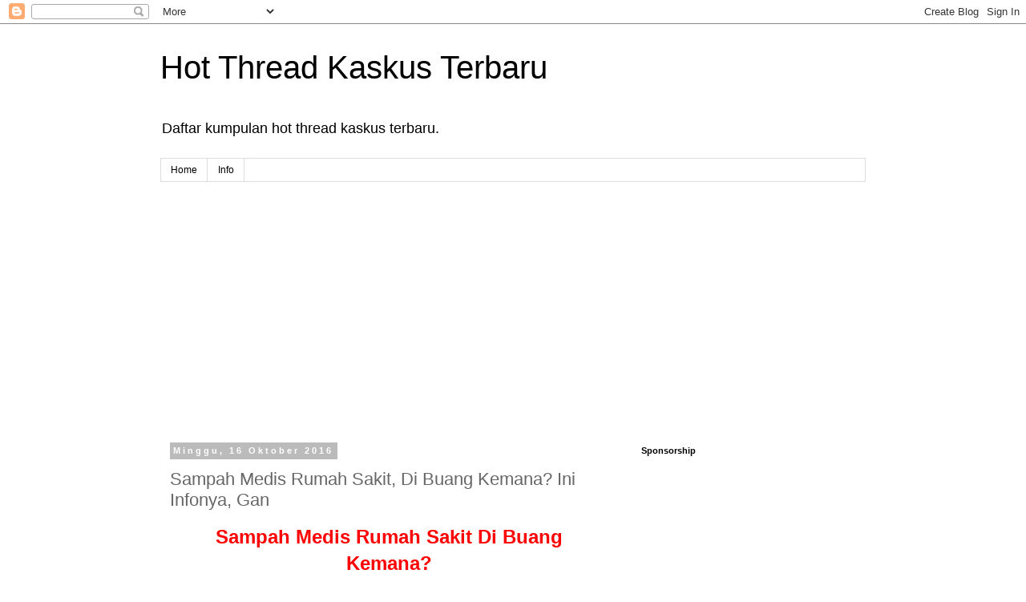

--- FILE ---
content_type: text/html; charset=UTF-8
request_url: http://daftarhtkaskus.blogspot.com/2016/10/sampah-medis-rumah-sakit-di-buang.html
body_size: 31704
content:
<!DOCTYPE html>
<html class='v2' dir='ltr' xmlns='http://www.w3.org/1999/xhtml' xmlns:b='http://www.google.com/2005/gml/b' xmlns:data='http://www.google.com/2005/gml/data' xmlns:expr='http://www.google.com/2005/gml/expr'>
<head>
<link href='https://www.blogger.com/static/v1/widgets/335934321-css_bundle_v2.css' rel='stylesheet' type='text/css'/>
<meta content='width=1100' name='viewport'/>
<meta content='text/html; charset=UTF-8' http-equiv='Content-Type'/>
<meta content='blogger' name='generator'/>
<link href='http://daftarhtkaskus.blogspot.com/favicon.ico' rel='icon' type='image/x-icon'/>
<link href='http://daftarhtkaskus.blogspot.com/2016/10/sampah-medis-rumah-sakit-di-buang.html' rel='canonical'/>
<link rel="alternate" type="application/atom+xml" title="Hot Thread Kaskus Terbaru - Atom" href="http://daftarhtkaskus.blogspot.com/feeds/posts/default" />
<link rel="alternate" type="application/rss+xml" title="Hot Thread Kaskus Terbaru - RSS" href="http://daftarhtkaskus.blogspot.com/feeds/posts/default?alt=rss" />
<link rel="service.post" type="application/atom+xml" title="Hot Thread Kaskus Terbaru - Atom" href="https://www.blogger.com/feeds/4977790414143427242/posts/default" />

<link rel="alternate" type="application/atom+xml" title="Hot Thread Kaskus Terbaru - Atom" href="http://daftarhtkaskus.blogspot.com/feeds/6363038400320335162/comments/default" />
<!--Can't find substitution for tag [blog.ieCssRetrofitLinks]-->
<link href='[data-uri]' rel='image_src'/>
<meta content='http://daftarhtkaskus.blogspot.com/2016/10/sampah-medis-rumah-sakit-di-buang.html' property='og:url'/>
<meta content='Sampah Medis Rumah Sakit, Di Buang Kemana? Ini Infonya, Gan' property='og:title'/>
<meta content='Website situs blog yang berisi daftar kumpulan hot thread ht kaskus terbaru.' property='og:description'/>
<meta content='[data-uri]' property='og:image'/>
<meta content='ACF41448A4BCC3AA8608B5A56CD9D334' name='msvalidate.01'/>
<title>Hot Thread Kaskus Terbaru: Sampah Medis Rumah Sakit, Di Buang Kemana? Ini Infonya, Gan</title>
<style id='page-skin-1' type='text/css'><!--
/*
-----------------------------------------------
Blogger Template Style
Name:     Simple
Designer: Josh Peterson
URL:      www.noaesthetic.com
----------------------------------------------- */
/* Variable definitions
====================
<Variable name="keycolor" description="Main Color" type="color" default="#66bbdd"/>
<Group description="Page Text" selector="body">
<Variable name="body.font" description="Font" type="font"
default="normal normal 12px Arial, Tahoma, Helvetica, FreeSans, sans-serif"/>
<Variable name="body.text.color" description="Text Color" type="color" default="#222222"/>
</Group>
<Group description="Backgrounds" selector=".body-fauxcolumns-outer">
<Variable name="body.background.color" description="Outer Background" type="color" default="#66bbdd"/>
<Variable name="content.background.color" description="Main Background" type="color" default="#ffffff"/>
<Variable name="header.background.color" description="Header Background" type="color" default="transparent"/>
</Group>
<Group description="Links" selector=".main-outer">
<Variable name="link.color" description="Link Color" type="color" default="#2288bb"/>
<Variable name="link.visited.color" description="Visited Color" type="color" default="#888888"/>
<Variable name="link.hover.color" description="Hover Color" type="color" default="#33aaff"/>
</Group>
<Group description="Blog Title" selector=".header h1">
<Variable name="header.font" description="Font" type="font"
default="normal normal 60px Arial, Tahoma, Helvetica, FreeSans, sans-serif"/>
<Variable name="header.text.color" description="Title Color" type="color" default="#3399bb" />
</Group>
<Group description="Blog Description" selector=".header .description">
<Variable name="description.text.color" description="Description Color" type="color"
default="#777777" />
</Group>
<Group description="Tabs Text" selector=".tabs-inner .widget li a">
<Variable name="tabs.font" description="Font" type="font"
default="normal normal 14px Arial, Tahoma, Helvetica, FreeSans, sans-serif"/>
<Variable name="tabs.text.color" description="Text Color" type="color" default="#999999"/>
<Variable name="tabs.selected.text.color" description="Selected Color" type="color" default="#000000"/>
</Group>
<Group description="Tabs Background" selector=".tabs-outer .PageList">
<Variable name="tabs.background.color" description="Background Color" type="color" default="#f5f5f5"/>
<Variable name="tabs.selected.background.color" description="Selected Color" type="color" default="#eeeeee"/>
</Group>
<Group description="Post Title" selector="h3.post-title, .comments h4">
<Variable name="post.title.font" description="Font" type="font"
default="normal normal 22px Arial, Tahoma, Helvetica, FreeSans, sans-serif"/>
</Group>
<Group description="Date Header" selector=".date-header">
<Variable name="date.header.color" description="Text Color" type="color"
default="#666666"/>
<Variable name="date.header.background.color" description="Background Color" type="color"
default="transparent"/>
</Group>
<Group description="Post Footer" selector=".post-footer">
<Variable name="post.footer.text.color" description="Text Color" type="color" default="#666666"/>
<Variable name="post.footer.background.color" description="Background Color" type="color"
default="#f9f9f9"/>
<Variable name="post.footer.border.color" description="Shadow Color" type="color" default="#eeeeee"/>
</Group>
<Group description="Gadgets" selector="h2">
<Variable name="widget.title.font" description="Title Font" type="font"
default="normal bold 11px Arial, Tahoma, Helvetica, FreeSans, sans-serif"/>
<Variable name="widget.title.text.color" description="Title Color" type="color" default="#000000"/>
<Variable name="widget.alternate.text.color" description="Alternate Color" type="color" default="#999999"/>
</Group>
<Group description="Images" selector=".main-inner">
<Variable name="image.background.color" description="Background Color" type="color" default="#ffffff"/>
<Variable name="image.border.color" description="Border Color" type="color" default="#eeeeee"/>
<Variable name="image.text.color" description="Caption Text Color" type="color" default="#666666"/>
</Group>
<Group description="Accents" selector=".content-inner">
<Variable name="body.rule.color" description="Separator Line Color" type="color" default="#eeeeee"/>
<Variable name="tabs.border.color" description="Tabs Border Color" type="color" default="transparent"/>
</Group>
<Variable name="body.background" description="Body Background" type="background"
color="#ffffff" default="$(color) none repeat scroll top left"/>
<Variable name="body.background.override" description="Body Background Override" type="string" default=""/>
<Variable name="body.background.gradient.cap" description="Body Gradient Cap" type="url"
default="url(//www.blogblog.com/1kt/simple/gradients_light.png)"/>
<Variable name="body.background.gradient.tile" description="Body Gradient Tile" type="url"
default="url(//www.blogblog.com/1kt/simple/body_gradient_tile_light.png)"/>
<Variable name="content.background.color.selector" description="Content Background Color Selector" type="string" default=".content-inner"/>
<Variable name="content.padding" description="Content Padding" type="length" default="10px"/>
<Variable name="content.padding.horizontal" description="Content Horizontal Padding" type="length" default="10px"/>
<Variable name="content.shadow.spread" description="Content Shadow Spread" type="length" default="40px"/>
<Variable name="content.shadow.spread.webkit" description="Content Shadow Spread (WebKit)" type="length" default="5px"/>
<Variable name="content.shadow.spread.ie" description="Content Shadow Spread (IE)" type="length" default="10px"/>
<Variable name="main.border.width" description="Main Border Width" type="length" default="0"/>
<Variable name="header.background.gradient" description="Header Gradient" type="url" default="none"/>
<Variable name="header.shadow.offset.left" description="Header Shadow Offset Left" type="length" default="-1px"/>
<Variable name="header.shadow.offset.top" description="Header Shadow Offset Top" type="length" default="-1px"/>
<Variable name="header.shadow.spread" description="Header Shadow Spread" type="length" default="1px"/>
<Variable name="header.padding" description="Header Padding" type="length" default="30px"/>
<Variable name="header.border.size" description="Header Border Size" type="length" default="1px"/>
<Variable name="header.bottom.border.size" description="Header Bottom Border Size" type="length" default="1px"/>
<Variable name="header.border.horizontalsize" description="Header Horizontal Border Size" type="length" default="0"/>
<Variable name="description.text.size" description="Description Text Size" type="string" default="140%"/>
<Variable name="tabs.margin.top" description="Tabs Margin Top" type="length" default="0" />
<Variable name="tabs.margin.side" description="Tabs Side Margin" type="length" default="30px" />
<Variable name="tabs.background.gradient" description="Tabs Background Gradient" type="url"
default="url(//www.blogblog.com/1kt/simple/gradients_light.png)"/>
<Variable name="tabs.border.width" description="Tabs Border Width" type="length" default="1px"/>
<Variable name="tabs.bevel.border.width" description="Tabs Bevel Border Width" type="length" default="1px"/>
<Variable name="date.header.padding" description="Date Header Padding" type="string" default="inherit"/>
<Variable name="date.header.letterspacing" description="Date Header Letter Spacing" type="string" default="inherit"/>
<Variable name="date.header.margin" description="Date Header Margin" type="string" default="inherit"/>
<Variable name="post.margin.bottom" description="Post Bottom Margin" type="length" default="25px"/>
<Variable name="image.border.small.size" description="Image Border Small Size" type="length" default="2px"/>
<Variable name="image.border.large.size" description="Image Border Large Size" type="length" default="5px"/>
<Variable name="page.width.selector" description="Page Width Selector" type="string" default=".region-inner"/>
<Variable name="page.width" description="Page Width" type="string" default="auto"/>
<Variable name="main.section.margin" description="Main Section Margin" type="length" default="15px"/>
<Variable name="main.padding" description="Main Padding" type="length" default="15px"/>
<Variable name="main.padding.top" description="Main Padding Top" type="length" default="30px"/>
<Variable name="main.padding.bottom" description="Main Padding Bottom" type="length" default="30px"/>
<Variable name="paging.background"
color="#ffffff"
description="Background of blog paging area" type="background"
default="transparent none no-repeat scroll top center"/>
<Variable name="footer.bevel" description="Bevel border length of footer" type="length" default="0"/>
<Variable name="mobile.background.overlay" description="Mobile Background Overlay" type="string"
default="transparent none repeat scroll top left"/>
<Variable name="mobile.background.size" description="Mobile Background Size" type="string" default="auto"/>
<Variable name="mobile.button.color" description="Mobile Button Color" type="color" default="#ffffff" />
<Variable name="startSide" description="Side where text starts in blog language" type="automatic" default="left"/>
<Variable name="endSide" description="Side where text ends in blog language" type="automatic" default="right"/>
*/
/* Content
----------------------------------------------- */
body {
font: normal normal 12px 'Trebuchet MS', Trebuchet, Verdana, sans-serif;
color: #666666;
background: #ffffff none repeat scroll top left;
padding: 0 0 0 0;
}
html body .region-inner {
min-width: 0;
max-width: 100%;
width: auto;
}
a:link {
text-decoration:none;
color: #2288bb;
}
a:visited {
text-decoration:none;
color: #888888;
}
a:hover {
text-decoration:underline;
color: #33aaff;
}
.body-fauxcolumn-outer .fauxcolumn-inner {
background: transparent none repeat scroll top left;
_background-image: none;
}
.body-fauxcolumn-outer .cap-top {
position: absolute;
z-index: 1;
height: 400px;
width: 100%;
background: #ffffff none repeat scroll top left;
}
.body-fauxcolumn-outer .cap-top .cap-left {
width: 100%;
background: transparent none repeat-x scroll top left;
_background-image: none;
}
.content-outer {
-moz-box-shadow: 0 0 0 rgba(0, 0, 0, .15);
-webkit-box-shadow: 0 0 0 rgba(0, 0, 0, .15);
-goog-ms-box-shadow: 0 0 0 #333333;
box-shadow: 0 0 0 rgba(0, 0, 0, .15);
margin-bottom: 1px;
}
.content-inner {
padding: 10px 40px;
}
.content-inner {
background-color: #ffffff;
}
/* Header
----------------------------------------------- */
.header-outer {
background: transparent none repeat-x scroll 0 -400px;
_background-image: none;
}
.Header h1 {
font: normal normal 40px 'Trebuchet MS',Trebuchet,Verdana,sans-serif;
color: #000000;
text-shadow: 0 0 0 rgba(0, 0, 0, .2);
}
.Header h1 a {
color: #000000;
}
.Header .description {
font-size: 18px;
color: #000000;
}
.header-inner .Header .titlewrapper {
padding: 22px 0;
}
.header-inner .Header .descriptionwrapper {
padding: 0 0;
}
/* Tabs
----------------------------------------------- */
.tabs-inner .section:first-child {
border-top: 0 solid #dddddd;
}
.tabs-inner .section:first-child ul {
margin-top: -1px;
border-top: 1px solid #dddddd;
border-left: 1px solid #dddddd;
border-right: 1px solid #dddddd;
}
.tabs-inner .widget ul {
background: transparent none repeat-x scroll 0 -800px;
_background-image: none;
border-bottom: 1px solid #dddddd;
margin-top: 0;
margin-left: -30px;
margin-right: -30px;
}
.tabs-inner .widget li a {
display: inline-block;
padding: .6em 1em;
font: normal normal 12px 'Trebuchet MS', Trebuchet, Verdana, sans-serif;
color: #000000;
border-left: 1px solid #ffffff;
border-right: 1px solid #dddddd;
}
.tabs-inner .widget li:first-child a {
border-left: none;
}
.tabs-inner .widget li.selected a, .tabs-inner .widget li a:hover {
color: #000000;
background-color: #eeeeee;
text-decoration: none;
}
/* Columns
----------------------------------------------- */
.main-outer {
border-top: 0 solid transparent;
}
.fauxcolumn-left-outer .fauxcolumn-inner {
border-right: 1px solid transparent;
}
.fauxcolumn-right-outer .fauxcolumn-inner {
border-left: 1px solid transparent;
}
/* Headings
----------------------------------------------- */
h2 {
margin: 0 0 1em 0;
font: normal bold 11px 'Trebuchet MS',Trebuchet,Verdana,sans-serif;
color: #000000;
}
/* Widgets
----------------------------------------------- */
.widget .zippy {
color: #999999;
text-shadow: 2px 2px 1px rgba(0, 0, 0, .1);
}
.widget .popular-posts ul {
list-style: none;
}
/* Posts
----------------------------------------------- */
.date-header span {
background-color: #bbbbbb;
color: #ffffff;
padding: 0.4em;
letter-spacing: 3px;
margin: inherit;
}
.main-inner {
padding-top: 35px;
padding-bottom: 65px;
}
.main-inner .column-center-inner {
padding: 0 0;
}
.main-inner .column-center-inner .section {
margin: 0 1em;
}
.post {
margin: 0 0 45px 0;
}
h3.post-title, .comments h4 {
font: normal normal 22px 'Trebuchet MS',Trebuchet,Verdana,sans-serif;
margin: .75em 0 0;
}
.post-body {
font-size: 110%;
line-height: 1.4;
position: relative;
}
.post-body img, .post-body .tr-caption-container, .Profile img, .Image img,
.BlogList .item-thumbnail img {
padding: 2px;
background: #ffffff;
border: 1px solid #eeeeee;
-moz-box-shadow: 1px 1px 5px rgba(0, 0, 0, .1);
-webkit-box-shadow: 1px 1px 5px rgba(0, 0, 0, .1);
box-shadow: 1px 1px 5px rgba(0, 0, 0, .1);
}
.post-body img, .post-body .tr-caption-container {
padding: 5px;
}
.post-body .tr-caption-container {
color: #666666;
}
.post-body .tr-caption-container img {
padding: 0;
background: transparent;
border: none;
-moz-box-shadow: 0 0 0 rgba(0, 0, 0, .1);
-webkit-box-shadow: 0 0 0 rgba(0, 0, 0, .1);
box-shadow: 0 0 0 rgba(0, 0, 0, .1);
}
.post-header {
margin: 0 0 1.5em;
line-height: 1.6;
font-size: 90%;
}
.post-footer {
margin: 20px -2px 0;
padding: 5px 10px;
color: #666666;
background-color: #eeeeee;
border-bottom: 1px solid #eeeeee;
line-height: 1.6;
font-size: 90%;
}
#comments .comment-author {
padding-top: 1.5em;
border-top: 1px solid transparent;
background-position: 0 1.5em;
}
#comments .comment-author:first-child {
padding-top: 0;
border-top: none;
}
.avatar-image-container {
margin: .2em 0 0;
}
#comments .avatar-image-container img {
border: 1px solid #eeeeee;
}
/* Comments
----------------------------------------------- */
.comments .comments-content .icon.blog-author {
background-repeat: no-repeat;
background-image: url([data-uri]);
}
.comments .comments-content .loadmore a {
border-top: 1px solid #999999;
border-bottom: 1px solid #999999;
}
.comments .comment-thread.inline-thread {
background-color: #eeeeee;
}
.comments .continue {
border-top: 2px solid #999999;
}
/* Accents
---------------------------------------------- */
.section-columns td.columns-cell {
border-left: 1px solid transparent;
}
.blog-pager {
background: transparent url(//www.blogblog.com/1kt/simple/paging_dot.png) repeat-x scroll top center;
}
.blog-pager-older-link, .home-link,
.blog-pager-newer-link {
background-color: #ffffff;
padding: 5px;
}
.footer-outer {
border-top: 1px dashed #bbbbbb;
}
/* Mobile
----------------------------------------------- */
body.mobile  {
background-size: auto;
}
.mobile .body-fauxcolumn-outer {
background: transparent none repeat scroll top left;
}
.mobile .body-fauxcolumn-outer .cap-top {
background-size: 100% auto;
}
.mobile .content-outer {
-webkit-box-shadow: 0 0 3px rgba(0, 0, 0, .15);
box-shadow: 0 0 3px rgba(0, 0, 0, .15);
}
body.mobile .AdSense {
margin: 0 -0;
}
.mobile .tabs-inner .widget ul {
margin-left: 0;
margin-right: 0;
}
.mobile .post {
margin: 0;
}
.mobile .main-inner .column-center-inner .section {
margin: 0;
}
.mobile .date-header span {
padding: 0.1em 10px;
margin: 0 -10px;
}
.mobile h3.post-title {
margin: 0;
}
.mobile .blog-pager {
background: transparent none no-repeat scroll top center;
}
.mobile .footer-outer {
border-top: none;
}
.mobile .main-inner, .mobile .footer-inner {
background-color: #ffffff;
}
.mobile-index-contents {
color: #666666;
}
.mobile-link-button {
background-color: #2288bb;
}
.mobile-link-button a:link, .mobile-link-button a:visited {
color: #ffffff;
}
.mobile .tabs-inner .section:first-child {
border-top: none;
}
.mobile .tabs-inner .PageList .widget-content {
background-color: #eeeeee;
color: #000000;
border-top: 1px solid #dddddd;
border-bottom: 1px solid #dddddd;
}
.mobile .tabs-inner .PageList .widget-content .pagelist-arrow {
border-left: 1px solid #dddddd;
}
.mobile img.mls-img {
max-width: 100% !important;
}
/*paginate*/
#blog-pager{clear:both;margin:30px auto;text-align:center; padding: 7px;}
.blog-pager {background: none;}
.displaypageNum a,.showpage a,.pagecurrent{font-size: 14px;padding: 5px 12px;margin-right:5px; color: #666; background-color:#eee;}
.displaypageNum a:hover,.showpage a:hover, .pagecurrent{background:#359BED;text-decoration:none;color: #fff;}
#blog-pager .pagecurrent{font-weight:bold;color: #fff;background:#359BED;}
.showpageOf{display:none!important}
#blog-pager .pages{border:none;}
.firstpage, .lastpage {display: none;}

--></style>
<style id='template-skin-1' type='text/css'><!--
body {
min-width: 960px;
}
.content-outer, .content-fauxcolumn-outer, .region-inner {
min-width: 960px;
max-width: 960px;
_width: 960px;
}
.main-inner .columns {
padding-left: 0px;
padding-right: 310px;
}
.main-inner .fauxcolumn-center-outer {
left: 0px;
right: 310px;
/* IE6 does not respect left and right together */
_width: expression(this.parentNode.offsetWidth -
parseInt("0px") -
parseInt("310px") + 'px');
}
.main-inner .fauxcolumn-left-outer {
width: 0px;
}
.main-inner .fauxcolumn-right-outer {
width: 310px;
}
.main-inner .column-left-outer {
width: 0px;
right: 100%;
margin-left: -0px;
}
.main-inner .column-right-outer {
width: 310px;
margin-right: -310px;
}
#layout {
min-width: 0;
}
#layout .content-outer {
min-width: 0;
width: 800px;
}
#layout .region-inner {
min-width: 0;
width: auto;
}
--></style>
<script type='text/javascript'>
        (function(i,s,o,g,r,a,m){i['GoogleAnalyticsObject']=r;i[r]=i[r]||function(){
        (i[r].q=i[r].q||[]).push(arguments)},i[r].l=1*new Date();a=s.createElement(o),
        m=s.getElementsByTagName(o)[0];a.async=1;a.src=g;m.parentNode.insertBefore(a,m)
        })(window,document,'script','https://www.google-analytics.com/analytics.js','ga');
        ga('create', 'UA-47071132-4', 'auto', 'blogger');
        ga('blogger.send', 'pageview');
      </script>
<link href='https://www.blogger.com/dyn-css/authorization.css?targetBlogID=4977790414143427242&amp;zx=ab4dcb55-de55-4047-bf24-ca2b2dce9d14' media='none' onload='if(media!=&#39;all&#39;)media=&#39;all&#39;' rel='stylesheet'/><noscript><link href='https://www.blogger.com/dyn-css/authorization.css?targetBlogID=4977790414143427242&amp;zx=ab4dcb55-de55-4047-bf24-ca2b2dce9d14' rel='stylesheet'/></noscript>
<meta name='google-adsense-platform-account' content='ca-host-pub-1556223355139109'/>
<meta name='google-adsense-platform-domain' content='blogspot.com'/>

<!-- data-ad-client=ca-pub-7185755848907806 -->

</head>
<body class='loading'>
<div class='navbar section' id='navbar'><div class='widget Navbar' data-version='1' id='Navbar1'><script type="text/javascript">
    function setAttributeOnload(object, attribute, val) {
      if(window.addEventListener) {
        window.addEventListener('load',
          function(){ object[attribute] = val; }, false);
      } else {
        window.attachEvent('onload', function(){ object[attribute] = val; });
      }
    }
  </script>
<div id="navbar-iframe-container"></div>
<script type="text/javascript" src="https://apis.google.com/js/platform.js"></script>
<script type="text/javascript">
      gapi.load("gapi.iframes:gapi.iframes.style.bubble", function() {
        if (gapi.iframes && gapi.iframes.getContext) {
          gapi.iframes.getContext().openChild({
              url: 'https://www.blogger.com/navbar/4977790414143427242?po\x3d6363038400320335162\x26origin\x3dhttp://daftarhtkaskus.blogspot.com',
              where: document.getElementById("navbar-iframe-container"),
              id: "navbar-iframe"
          });
        }
      });
    </script><script type="text/javascript">
(function() {
var script = document.createElement('script');
script.type = 'text/javascript';
script.src = '//pagead2.googlesyndication.com/pagead/js/google_top_exp.js';
var head = document.getElementsByTagName('head')[0];
if (head) {
head.appendChild(script);
}})();
</script>
</div></div>
<div class='body-fauxcolumns'>
<div class='fauxcolumn-outer body-fauxcolumn-outer'>
<div class='cap-top'>
<div class='cap-left'></div>
<div class='cap-right'></div>
</div>
<div class='fauxborder-left'>
<div class='fauxborder-right'></div>
<div class='fauxcolumn-inner'>
</div>
</div>
<div class='cap-bottom'>
<div class='cap-left'></div>
<div class='cap-right'></div>
</div>
</div>
</div>
<div class='content'>
<div class='content-fauxcolumns'>
<div class='fauxcolumn-outer content-fauxcolumn-outer'>
<div class='cap-top'>
<div class='cap-left'></div>
<div class='cap-right'></div>
</div>
<div class='fauxborder-left'>
<div class='fauxborder-right'></div>
<div class='fauxcolumn-inner'>
</div>
</div>
<div class='cap-bottom'>
<div class='cap-left'></div>
<div class='cap-right'></div>
</div>
</div>
</div>
<div class='content-outer'>
<div class='content-cap-top cap-top'>
<div class='cap-left'></div>
<div class='cap-right'></div>
</div>
<div class='fauxborder-left content-fauxborder-left'>
<div class='fauxborder-right content-fauxborder-right'></div>
<div class='content-inner'>
<header>
<div class='header-outer'>
<div class='header-cap-top cap-top'>
<div class='cap-left'></div>
<div class='cap-right'></div>
</div>
<div class='fauxborder-left header-fauxborder-left'>
<div class='fauxborder-right header-fauxborder-right'></div>
<div class='region-inner header-inner'>
<div class='header section' id='header'><div class='widget Header' data-version='1' id='Header1'>
<div id='header-inner'>
<div class='titlewrapper'>
<h1 class='title'>
<a href='/'>
<a href='http://daftarhtkaskus.blogspot.com/'>
Hot Thread Kaskus Terbaru
</a>
</a>
</h1>
</div>
<div class='descriptionwrapper'>
<p class='description'><span>Daftar kumpulan hot thread kaskus terbaru.</span></p>
</div>
</div>
</div></div>
</div>
</div>
<div class='header-cap-bottom cap-bottom'>
<div class='cap-left'></div>
<div class='cap-right'></div>
</div>
</div>
</header>
<div class='tabs-outer'>
<div class='tabs-cap-top cap-top'>
<div class='cap-left'></div>
<div class='cap-right'></div>
</div>
<div class='fauxborder-left tabs-fauxborder-left'>
<div class='fauxborder-right tabs-fauxborder-right'></div>
<div class='region-inner tabs-inner'>
<div class='tabs section' id='crosscol'><div class='widget PageList' data-version='1' id='PageList1'>
<h2>Pages</h2>
<div class='widget-content'>
<ul>
<li>
<a href='http://daftarhtkaskus.blogspot.com/'>Home</a>
</li>
<li>
<a href='http://daftarhtkaskus.blogspot.com/p/info.html'>Info</a>
</li>
</ul>
<div class='clear'></div>
</div>
</div></div>
<div class='tabs no-items section' id='crosscol-overflow'></div>
</div>
</div>
<div class='tabs-cap-bottom cap-bottom'>
<div class='cap-left'></div>
<div class='cap-right'></div>
</div>
</div>
<!-- banner -->
<script async='async' src='//pagead2.googlesyndication.com/pagead/js/adsbygoogle.js'></script>
<!-- kaskus text & display responsive ads -->
<ins class='adsbygoogle' data-ad-client='ca-pub-7185755848907806' data-ad-format='auto' data-ad-slot='1683490771' style='display:block'></ins>
<script>
(adsbygoogle = window.adsbygoogle || []).push({});
</script>
<!-- Begin: KlikSaya.com -->
<br/>
<script src='http://kumpulblogger.com/scahor.php?b=227697' type='text/javascript'></script>
<div class='main-outer'>
<div class='main-cap-top cap-top'>
<div class='cap-left'></div>
<div class='cap-right'></div>
</div>
<div class='fauxborder-left main-fauxborder-left'>
<div class='fauxborder-right main-fauxborder-right'></div>
<div class='region-inner main-inner'>
<div class='columns fauxcolumns'>
<div class='fauxcolumn-outer fauxcolumn-center-outer'>
<div class='cap-top'>
<div class='cap-left'></div>
<div class='cap-right'></div>
</div>
<div class='fauxborder-left'>
<div class='fauxborder-right'></div>
<div class='fauxcolumn-inner'>
</div>
</div>
<div class='cap-bottom'>
<div class='cap-left'></div>
<div class='cap-right'></div>
</div>
</div>
<div class='fauxcolumn-outer fauxcolumn-left-outer'>
<div class='cap-top'>
<div class='cap-left'></div>
<div class='cap-right'></div>
</div>
<div class='fauxborder-left'>
<div class='fauxborder-right'></div>
<div class='fauxcolumn-inner'>
</div>
</div>
<div class='cap-bottom'>
<div class='cap-left'></div>
<div class='cap-right'></div>
</div>
</div>
<div class='fauxcolumn-outer fauxcolumn-right-outer'>
<div class='cap-top'>
<div class='cap-left'></div>
<div class='cap-right'></div>
</div>
<div class='fauxborder-left'>
<div class='fauxborder-right'></div>
<div class='fauxcolumn-inner'>
</div>
</div>
<div class='cap-bottom'>
<div class='cap-left'></div>
<div class='cap-right'></div>
</div>
</div>
<!-- corrects IE6 width calculation -->
<div class='columns-inner'>
<div class='column-center-outer'>
<div class='column-center-inner'>
<div class='main section' id='main'><div class='widget Blog' data-version='1' id='Blog1'>
<div class='blog-posts hfeed'>
<!--Can't find substitution for tag [defaultAdStart]-->

          <div class="date-outer">
        
<h2 class='date-header'><span>Minggu, 16 Oktober 2016</span></h2>

          <div class="date-posts">
        
<div class='post-outer'>
<div class='post hentry' itemprop='blogPost' itemscope='itemscope' itemtype='http://schema.org/BlogPosting'>
<meta content='[data-uri]' itemprop='image_url'/>
<meta content='4977790414143427242' itemprop='blogId'/>
<meta content='6363038400320335162' itemprop='postId'/>
<a name='6363038400320335162'></a>
<h3 class='post-title entry-title' itemprop='name'>
Sampah Medis Rumah Sakit, Di Buang Kemana? Ini Infonya, Gan
</h3>
<div class='post-header'>
<div class='post-header-line-1'></div>
</div>
<div class='post-body entry-content' id='post-body-6363038400320335162' itemprop='description articleBody'>
<div class="entry cXenseParse" itemprop="articleBody"><span style="display:block; text-align:center;"><b><span style="font-size:24px !important;"><span style="color:red !important;">Sampah Medis Rumah Sakit Di Buang Kemana?</span></span></b><br>
<br>
<img alt="Sampah Medis Rumah Sakit, Di Buang Kemana? Ini Infonya, Gan" border="0" class="mls-img" src="[data-uri]"><br>
<br>
<br>
<b><span style="font-size:20px !important;"><span style="color:red !important;">[ HT# 044 ]</span></span></b><br>
<br>
<span style="font-size:20px !important;"><b>Selaku mahluk hidup yang keren, dinamis dan terus berkarya, <br><a name="more"></a>
terutama manusia <img alt="" border="0" src="http://www.rastandar.com/refurl.php?url=http%3A%2F%2Fs.kaskus.id%2Fimages%2Fsmilies%2Fsumbangan%2F14.gif" title="Big Grin"> tentu memiliki beberapa kebutuhan yang ujung-ujungnya memiliki dampak sosial positif dan negatif. Seperti sampah misalnya, sampah sudah kita ketahui menjadi 'momok' yang sangat mengganggu di kehidupan manusia. Macam-macam sampah sendiri terbagi dalam dua kategori, sampah organik dan sampah non organik.</b></span><br>
<br>
<span style="font-size:16px !important;"><b>Lalu dimanakah hubungannya sampah dengan urusan medis ini? <br>
Pernah gak man-temans, gan and sista berfikir kemanakah sampah-sampah medis itu dikumpulkan dan dibuang, pertanyaannya dibuang kemana? Kan sampah medis bagi kaum awam bersifat steril dan mungkin bisa membawa efek negatif. Nah kali ini </b><em>ISKRIM </em><b>akan berbagi info tentang sampah medis ini, kemana mereka akan berlabuh? </b><em>Check in show deh Gan.... </em><img alt="" border="0" src="http://www.rastandar.com/refurl.php?url=http%3A%2F%2Fs.kaskus.id%2Fimages%2Fsmilies%2Fsumbangan%2F05.gif" title="Cool"></span><br>
<br>
<img alt="Sampah Medis Rumah Sakit, Di Buang Kemana? Ini Infonya, Gan" border="0" class="mls-img" src="[data-uri]"><br>
<br>
<span class="post-quote" style="width: 100%; margin: auto;font-family:Roboto,Helvetica,Arial,Sans-serif;font-size:14px;font-style:normal;font-weight:normal;text-align:left;color: #484848; display:block;"><span style="padding-left: 10px;font-size: 8pt; display:block;">Quote:</span><span style="width: 95%;margin:auto;border: 1px solid #CCC; background: #EEE; padding: 5px; color: #484848; display:block;"><span style="display:block; text-align:center;"> <b><span style="color:red !important;">APA ITU SAMPAH MEDIS?</span></b><br>
<br>
<img alt="Sampah Medis Rumah Sakit, Di Buang Kemana? Ini Infonya, Gan" border="0" class="mls-img" src="[data-uri]"><br>
<br>
<span style="font-size:16px !important;"><b>Sampah atau limbah medis adalah hasil buangan dari suatu aktivitas medis. Sampah medis harus sesegera mungkin, diolah setelah dihasilkan dan penyimpanan menjadi pilihan terakhir jika limbah tidak dapat langsung diolah. Faktor penting dalam penyimpanan sampah medis adalah melengkapi tempat penyimpanan dengan penutup, menjaga areal penyimpanan limbah medis tidak tercampur dengan limbah non-medis, membatasi akses lokasi, dan pemilihan tempat yang tepat.</b></span> <a href="https://id.wikipedia.org/wiki/Limbah_medis" onclick="_gaq.push([&#39;_trackEvent&#39;, &#39;outbond&#39;, &#39;click&#39;, &#39;https://id.wikipedia.org/wiki/Limbah_medis&#39;]);dataLayer.push({&#39;event&#39;: &#39;trackEvent&#39;,&#39;eventDetails.category&#39;: &#39;outbond&#39;, &#39;eventDetails.action&#39;: &#39;click&#39;, &#39;eventDetails.label&#39;: &#39;https://id.wikipedia.org/wiki/Limbah_medis&#39;}); " target="_blank">tkp</a></span></span></span><br>
<br>
<img alt="Sampah Medis Rumah Sakit, Di Buang Kemana? Ini Infonya, Gan" border="0" class="mls-img" src="[data-uri]"><br>
<br>
<br>
<b><span style="font-size:20px !important;"><span style="color:red !important;">APA DAN BAGAIMANA SAMPAH MEDIS ITU?</span></span></b><br>
<br>
<img alt="Sampah Medis Rumah Sakit, Di Buang Kemana? Ini Infonya, Gan" border="0" class="mls-img" src="[data-uri]"><br>
<br>
<b><span style="font-size:16px !important;">Dalam pengolahan limbah Rumah sakit tidak hanya menghasilkan limbah organik dan anorganik, <br>
tetapi juga limbah <span style="color:red !important;">infeksius </span>yang mengandung bahan beracun berbahaya (B3). Dari keseluruhan limbah rumah sakit, sekitar 10 sampai 15 persen di antaranya merupakan limbah infeksius yang mengandung logam berat, antara lain mercuri (Hg). Sekitar 40 % lainnya adalah limbah organik yang berasal dari sisa makan, baik dari pasien dan keluarga pasien maupun dapur gizi. Sisanya merupakan limbah anorganik dalam bentuk botol bekas infus dan plastik. Wow.</span></b><br>
<br>
<img alt="Sampah Medis Rumah Sakit, Di Buang Kemana? Ini Infonya, Gan" border="0" class="mls-img" src="[data-uri]"><br>
<br>
Air limbah yang berasal dari rumah sakit merupakan salah satu sumber pencemaran air yang sangat potensial. Hal ini disebabkan karena air limbah rumah sakit mengandung senyawa organik yang cukup tinggi, mengandung senyawa-senyawa kimia yang berbahaya serta mengandung mikroorganisme pathogen yang dapat menyebabkan penyakit (Said, 2003). Pengelolaan limbah RS yang tidak baik akan memicu resiko terjadinya kecelakaan kerja dan penularan penyakit dari pasien ke pekerja, dari pasien ke pasien, dari pekerja ke pasien, maupun dari dan kepada masyarakat pengunjung RS. <br>
<br>
<img alt="Sampah Medis Rumah Sakit, Di Buang Kemana? Ini Infonya, Gan" border="0" class="mls-img" src="[data-uri]"><br>
<br>
Tentu saja RS sebagai institusi yang sosioekonomis karena tugasnya memberikan pelayanan kesehatan <br>
kepada masyarakat, tidak terlepas dari tanggung jawab pengelolaan limbah yang dihasilkan. Untuk menjamin keselamatan dan kesehatan awak RS maupun orang lain yang berada di lingkungan RS dan sekitarnya, Pemerintah (Depkes) telah menyiapkan perangkat lunak berupa peraturan, pedoman dan kebijakan yang mengatur pengelolaan dan peningkatan kesehatan di lingkungan RS, termasuk pengelolaan limbah Rumah Sakit. <a href="https://syafitrianispurbani.wordpress.com/category/pengolahan-limbah/" onclick="_gaq.push([&#39;_trackEvent&#39;, &#39;outbond&#39;, &#39;click&#39;, &#39;https://syafitrianispurbani.wordpress.com/category/pengolahan-limbah/&#39;]);dataLayer.push({&#39;event&#39;: &#39;trackEvent&#39;,&#39;eventDetails.category&#39;: &#39;outbond&#39;, &#39;eventDetails.action&#39;: &#39;click&#39;, &#39;eventDetails.label&#39;: &#39;https://syafitrianispurbani.wordpress.com/category/pengolahan-limbah/&#39;}); " target="_blank">tkp</a><br>
<br>
<img alt="Sampah Medis Rumah Sakit, Di Buang Kemana? Ini Infonya, Gan" border="0" class="mls-img" src="[data-uri]"><br>
<br>
<br>
<b><span style="font-size:20px !important;"><span style="color:red !important;">JENIS - JENIS SAMPAH DI RUMAH SAKIT</span></span></b><br>
<br>
<img alt="Sampah Medis Rumah Sakit, Di Buang Kemana? Ini Infonya, Gan" border="0" class="mls-img" src="[data-uri]"><br>
<br>
<br>
<b>a. Limbah klinik</b><br>
Limbah klinik yaitu Limbah yang dihasilkan selama pelayanan pasien secara rutin pembedahan dan di unit-unit resiko tinggi. Limbah ini mungkin berbahaya dan mengakibatkan resiko tinggi infeksi kuman dan populasi umum dan staf Rumah Sakit. Oleh karena itu perlu diberi label yang jelas sebagai resiko tinggi. Contoh limbah jenis tersebut ialah perban atau pembungkusyang kotor, cairan badan, anggota badan yang diamputasi, jarum-jarum dan semprit bekas, kantung urine dan produk darah.<br>
<br>
<b>b. Limbah Patologi</b><br>
Limbah ini juga dianggap beresiko tinggi dan sebaiknya diautoclaf sebelum keluar dari unit patologi. <br>
Limbah tersebut harus diberi label biohazard.<br>
<br>
<b>c. Limbah bukan klinik</b><br>
Limbah ini meliputi kertas-kertas pembungkus atau kantong dan plastik yang tidak berkontak dengan cairan badan. Meskipun tidak menimbulkan resiko sakit, limbah tersebut cukup merepotkan karena memerlukan tempat yang besar untuk mengangkut dan menbuangnya.<br>
<br>
<b>d. Limbah radioaktif</b><br>
Limbah radioaktif adalah bahan yang terkontaminasi dengan radio isotop <br>
yang berasal dari penggunaan medis atau riset radio nukleida.<br>
<br>
<b>e. Limbah Farmasi</b> <br>
Limbah farmasi merupakan salah satu jenis sampah medis atau merupakan sampah berbahaya yang pengelolaannya harus diperhatikan. Beberapa contoh sampah farmasi adalah obat &#8211; obatan,vaksin,serum,yang tidak digunakan lagi,botol obat yang beresidu, dll.Limbah farmasi dapat berupa senyawa kimia toksik maupun non toksik, baik dalam bentuk padat, cair, maupun uap.<br>
<br>
<b>f. Limbah dapur</b><br>
Mencakup sisa-sisa makanan dan air kotor. Berbagai serangga seperti kecoa, kutu dan hewan pengerat seperti tikus merupakan gangguan bagi staf maupun pasien di Rumah Sakit.<br>
<br>
<img alt="Sampah Medis Rumah Sakit, Di Buang Kemana? Ini Infonya, Gan" border="0" class="mls-img" src="[data-uri]"><br>
<br>
<img alt="Sampah Medis Rumah Sakit, Di Buang Kemana? Ini Infonya, Gan" border="0" class="mls-img" src="[data-uri]"><br>
<br>
<b><span style="font-size:20px !important;"><span style="color:red !important;">JENIS - JENIS PENANGANAN SAMPAH MEDIS</span></span></b><br>
<br>
Ada beberapa cara yang dilakukan dalam penanganan limbah medis diantaranya adalah :<br>
<br>
1. Chemical decontamination<br>
2. Steam autoclaving<br>
3. Inceneration<br>
4. Landfill<br>
<br>
<img alt="Sampah Medis Rumah Sakit, Di Buang Kemana? Ini Infonya, Gan" border="0" class="mls-img" src="[data-uri]"><br>
<br>
<b><span style="font-size:20px !important;"><span style="color:red !important;">PROSEDUR PENGAMBILAN SAMPAH MEDIS</span></span></b><br>
<br>
<b>A. Sampah Medis :</b><br>
<br>
1. Petugas ruangan memasukkan sampah medik dari ruangan ke dalam kantong plastik (sampah kering kecuali botol bekas obat dan infuse set) <br>
2. Setelah 24 jam / pergantian shift atau sesudah kantong plastik terisi sampah medik maksimal 2/3 bagian.<br>
3. petugas kebersihan mengambil sampah medis tersebut dan memilah sampah tersebut dlaam sampah kering dan basah.<br>
4. Petugas memilah lagi untuk sampah kering dengan memisahkan infuse set tersendiri terpisah dari sampah kering yang lain.<br>
5. Petugas kebersihan mengikat kantong dengan rapat dan mengangkut dengan trolly khusus ke insenerator.<br>
6. Petugas kebersihan membakar sampah kering kecuali infus set di Incenerator.<br>
7. Petugas pengambil INfuse set mengambil pada petugas kebersihan<br>
<br>
<br>
<br>
<b>Khusus untuk botol bekas obat:</b><br>
<br>
<img alt="Sampah Medis Rumah Sakit, Di Buang Kemana? Ini Infonya, Gan" border="0" class="mls-img" src="[data-uri]"><br>
<br>
1. Petugas perawatan mengumpulkan botol bekas tersebut dalam wadah khusus<br>
2. Petugas menggunakan botol bekas tersebut sebagai tempat cedيan darah untuk pengiriman pasien ke laboratorium<br>
<br>
<b>B. Sampah Non Medis :</b><br>
1. Petugas ruangan memasukkan sampah non medik ke dalam kantong plastik.<br>
2. petugas keperawatan menganti kantung plasta baru apabila kantong plastik terisi sampah medik maksimal 2/3 bagian.<br>
3. Petugas kebersihan mengambil sampah tersebut dan memilah sampah kering dan basah<br>
4. Petugas kebersihan membakar sampah kering langsung pada tempat sudah disediakan<br>
Petugas kebersihan membuang sampah basah ke TPA ( tempat pembuangan akhir)<br>
<br>
<img alt="Sampah Medis Rumah Sakit, Di Buang Kemana? Ini Infonya, Gan" border="0" class="mls-img" src="[data-uri]"><br>
<br>
<b><span style="font-size:20px !important;"><span style="color:red !important;">TEKNIK PENGOLAHAN SAMPAH MEDIS</span></span></b><br>
<br>
<b>Pengolahan Limbah Farmasi Berjumlah Kecil</b><br>
<br>
a. Pembuangan Landfill<br>
b. Encapsulation<br>
c. Pemendaman yang aman di wilayah rumah sakit<br>
d. Pembuangan ke saluran pembuangan atau selokan<br>
f. Insenerasi<br>
<b><br>
Pengolahan Limbah Farmasi Berjumlah Besar</b><br>
<br>
a. Encapsulation<br>
b. Insenerasi<br>
<br>
<br>
<b><span style="font-size:20px !important;"><span style="color:red !important;">CARA EFEKTIF dan AMAN</span></span></b><br>
<br>
<img alt="Sampah Medis Rumah Sakit, Di Buang Kemana? Ini Infonya, Gan" border="0" class="mls-img" src="[data-uri]"><br>
<br>
<b>Dalam pengelolaan limbah padat baik medis maupun non medis, rumah sakit diwajibkan melakukan pemilahan limbah dan menyimpannya dalam kantong plastik yang berbeda beda berdasarkan karakteristik limbahnya. Limbah domestik di masukkan kedalam plastik berwarna hitam, limbah infeksius kedalam kantong plastik berwarna kuning, limbah sitotoksic kedalam warna kuning, limbah kimia/farmasi kedalam kantong plastik berwarna coklat dan limbah radio aktif kedalam kantong warna merah. Disamping itu rumah sakit diwajibkan memiliki tempat penyimpanan sementara limbahnya sesuai persyaratan yang ditetapkan dalam Kepdal 01 tahun 1995.</b><br>
<br>
Dalam hal ini banyak fakta yang dapat kita temukan bahwa penanganan limbah medis lebih dominan menggunakan system inceneration, karena dari segi biaya lebih murah selain itu dapat mengurangi massa dan volume sehingga untuk penanganan berikutnya menjadi lebih mudah. Limbah dapat ditangani dalam waktu yang relatif lebih singkat daripada pengolahan secara biologi maupun sistem landfill dan area yang dibutuhkan relatif lebih kecil.<br>
<br>
<img alt="Sampah Medis Rumah Sakit, Di Buang Kemana? Ini Infonya, Gan" border="0" class="mls-img" src="[data-uri]"><br>
<br>
Pengelolaan limbah dengan menggunakan incinerator harus memenuhi beberapa persyaratan seperti yang tercantum dalam Keputusan Bapedal No 03 tahun 1995. Peraturan tersebut mengatur tentang kualitas incinerator dan emisi yang dikeluarkannya. Incinerator yang diperbolehkan untuk digunakan sebagai penghancur limbah B3 harus memiliki efisiensi pembakaran dan efisiensi penghancuran / penghilangan (Destruction Reduction Efisience) yang tinggi. <a href="https://syafitrianispurbani.wordpress.com/category/pengolahan-limbah/" onclick="_gaq.push([&#39;_trackEvent&#39;, &#39;outbond&#39;, &#39;click&#39;, &#39;https://syafitrianispurbani.wordpress.com/category/pengolahan-limbah/&#39;]);dataLayer.push({&#39;event&#39;: &#39;trackEvent&#39;,&#39;eventDetails.category&#39;: &#39;outbond&#39;, &#39;eventDetails.action&#39;: &#39;click&#39;, &#39;eventDetails.label&#39;: &#39;https://syafitrianispurbani.wordpress.com/category/pengolahan-limbah/&#39;}); " target="_blank">tkp</a><br>
<br>
<br>
<img alt="Sampah Medis Rumah Sakit, Di Buang Kemana? Ini Infonya, Gan" border="0" class="mls-img" src="[data-uri]"><br>
<br>
<img alt="Sampah Medis Rumah Sakit, Di Buang Kemana? Ini Infonya, Gan" border="0" class="mls-img" src="[data-uri]"><br>
<br>
<span style="font-size:16px !important;"><b>Nah gimana man-temans, gan and sista, <br>
demikianlah informasi mengenai persampahan atau limbah rumah sakit. Dimana sampah ini ternyata diperlukan perlakuan khusus dengan tujuan demi keamanan dan keselamatan manusia dan lingkungannya. Punya pengalaman greget tentang limbah sampah medis ini gan? Share dimari dong, komen ter greget bakal ane pajang dipekiwan. salah dan kurang </b><em>ISKRIM </em><b>minta maaf, mohon koreksiannya. Terimakasih....</b><em>SALAM ISKRIM </em><img alt="" border="0" src="http://www.rastandar.com/refurl.php?url=http%3A%2F%2Fs.kaskus.id%2Fimages%2Fsmilies%2Fsumbangan%2F005.gif" title="Peace"></span><br>
<br>
<span style="font-size:12px !important;">ide: pemikiran sendiri | tukang gambar: oom gugel | art : sotoshop oleh iskrim | diolah: <a href="https://syafitrianispurbani.wordpress.com/category/pengolahan-limbah/" onclick="_gaq.push([&#39;_trackEvent&#39;, &#39;outbond&#39;, &#39;click&#39;, &#39;https://syafitrianispurbani.wordpress.com/category/pengolahan-limbah/&#39;]);dataLayer.push({&#39;event&#39;: &#39;trackEvent&#39;,&#39;eventDetails.category&#39;: &#39;outbond&#39;, &#39;eventDetails.action&#39;: &#39;click&#39;, &#39;eventDetails.label&#39;: &#39;https://syafitrianispurbani.wordpress.com/category/pengolahan-limbah/&#39;}); " target="_blank">sumur 1, </a> <a href="https://id.wikipedia.org/wiki/Limbah_medis" onclick="_gaq.push([&#39;_trackEvent&#39;, &#39;outbond&#39;, &#39;click&#39;, &#39;https://id.wikipedia.org/wiki/Limbah_medis&#39;]);dataLayer.push({&#39;event&#39;: &#39;trackEvent&#39;,&#39;eventDetails.category&#39;: &#39;outbond&#39;, &#39;eventDetails.action&#39;: &#39;click&#39;, &#39;eventDetails.label&#39;: &#39;https://id.wikipedia.org/wiki/Limbah_medis&#39;}); " target="_blank">sumur 2, </a> <a class="external-link" href="http://www.kaskus.co.id/redirect?url=http%3A%2F%2Fkumpulansopkeperawatan.blogspot.co.id%2F2015%2F06%2Fsop-cara-penanganan-limbah-sampah-medis.html" target="_blank">sumur 3 </a></span><br>
<br>
<span style="display:block; text-align:center;"><a href="https://docs.google.com/forms/d/e/1FAIpQLSe29D6dTQWqkSlwTjwk0uhvs9KJRC9PuAaLXwvDyXihmcUhqA/viewform" onclick="_gaq.push([&#39;_trackEvent&#39;, &#39;outbond&#39;, &#39;click&#39;, &#39;https://docs.google.com/forms/d/e/1FAIpQLSe29D6dTQWqkSlwTjwk0uhvs9KJRC9PuAaLXwvDyXihmcUhqA/viewform&#39;]);dataLayer.push({&#39;event&#39;: &#39;trackEvent&#39;,&#39;eventDetails.category&#39;: &#39;outbond&#39;, &#39;eventDetails.action&#39;: &#39;click&#39;, &#39;eventDetails.label&#39;: &#39;https://docs.google.com/forms/d/e/1FAIpQLSe29D6dTQWqkSlwTjwk0uhvs9KJRC9PuAaLXwvDyXihmcUhqA/viewform&#39;}); " target="_blank">&gt;&gt; <b><span style="font-size:20px !important;">Rekomendasiin HT, gan</span></b> &lt;&lt;</a></span><br>
<br>
<br>
<img alt="Sampah Medis Rumah Sakit, Di Buang Kemana? Ini Infonya, Gan" border="0" class="mls-img" src="[data-uri]"><br>
<br><div class="spoiler">
<div class="smallfont" id="bbcode_div" style="margin-bottom:2px;font-weight:400;font-style:normal;color:inherit;">
<b>Spoiler</b>&#160;for <i>click for view koleksi ht</i>: <input id="bbcode_spoiler" type="button" value="Show" class="spoiler_5802c47bbc4dc" style="width:60px;font-size:10px;margin:0px;padding:0px;" onclick="spoiler(this);">
</div>
<div id="bbcode_spoiler_content" style="margin: 0px; padding: 6px; border: 1px solid #CCC;background: #EEE;color:#000;"><div class="content_spoiler_5802c47bbc4dc" id="bbcode_inside_spoiler" style="background: #EEE;">
<br><a href="http://m.kaskus.co.id/thread/57fe6dbdd9d770043a8b4567/inikah-yang-terjadi-kalau-kita-semua-memiliki-alat-teleportasi" onclick="_gaq.push([&#39;_trackEvent&#39;, &#39;outbond&#39;, &#39;click&#39;, &#39;http://m.kaskus.co.id/thread/57fe6dbdd9d770043a8b4567/inikah-yang-terjadi-kalau-kita-semua-memiliki-alat-teleportasi&#39;]);dataLayer.push({&#39;event&#39;: &#39;trackEvent&#39;,&#39;eventDetails.category&#39;: &#39;outbond&#39;, &#39;eventDetails.action&#39;: &#39;click&#39;, &#39;eventDetails.label&#39;: &#39;http://m.kaskus.co.id/thread/57fe6dbdd9d770043a8b4567/inikah-yang-terjadi-kalau-kita-semua-memiliki-alat-teleportasi&#39;}); " target="_blank">Inikah Yang Terjadi Kalau Kita Semua Bisa Ber-Teleportasi?</a> <span style="color:red !important;">| new</span><br>
<a href="http://www.kaskus.co.id/thread/57fda0809a0951a3638b4568/sudah-ada-uang-kertas-kenapa-harus-ada-uang-logam--ini-alasannya" onclick="_gaq.push([&#39;_trackEvent&#39;, &#39;outbond&#39;, &#39;click&#39;, &#39;http://www.kaskus.co.id/thread/57fda0809a0951a3638b4568/sudah-ada-uang-kertas-kenapa-harus-ada-uang-logam--ini-alasannya&#39;]);dataLayer.push({&#39;event&#39;: &#39;trackEvent&#39;,&#39;eventDetails.category&#39;: &#39;outbond&#39;, &#39;eventDetails.action&#39;: &#39;click&#39;, &#39;eventDetails.label&#39;: &#39;http://www.kaskus.co.id/thread/57fda0809a0951a3638b4568/sudah-ada-uang-kertas-kenapa-harus-ada-uang-logam--ini-alasannya&#39;}); " target="_blank">Sudah Ada Uang Kertas Kenapa Harus Ada Uang Logam ? Ini Alasannya</a><br>
<a href="http://www.kaskus.co.id/thread/57f91d5f96bde6615b8b4567/ini-dia-kuis-radio-yang-bikin-kangen-pendengarnya-di-era-90-an" onclick="_gaq.push([&#39;_trackEvent&#39;, &#39;outbond&#39;, &#39;click&#39;, &#39;http://www.kaskus.co.id/thread/57f91d5f96bde6615b8b4567/ini-dia-kuis-radio-yang-bikin-kangen-pendengarnya-di-era-90-an&#39;]);dataLayer.push({&#39;event&#39;: &#39;trackEvent&#39;,&#39;eventDetails.category&#39;: &#39;outbond&#39;, &#39;eventDetails.action&#39;: &#39;click&#39;, &#39;eventDetails.label&#39;: &#39;http://www.kaskus.co.id/thread/57f91d5f96bde6615b8b4567/ini-dia-kuis-radio-yang-bikin-kangen-pendengarnya-di-era-90-an&#39;}); " target="_blank">Ini Dia Kuis Radio Yang Bikin Kangen Pendengarnya Di Era '90 an</a> <br>
<a href="http://www.kaskus.co.id/thread/57f52df256e6afee688b4567/begini-jadinya-kalau-ketemu-tipikal-yang-sama-di-satu-ruang/?ref=homelanding&amp;med=hot_thread" onclick="_gaq.push([&#39;_trackEvent&#39;, &#39;outbond&#39;, &#39;click&#39;, &#39;http://www.kaskus.co.id/thread/57f52df256e6afee688b4567/begini-jadinya-kalau-ketemu-tipikal-yang-sama-di-satu-ruang/?ref=homelanding&amp;med=hot_thread&#39;]);dataLayer.push({&#39;event&#39;: &#39;trackEvent&#39;,&#39;eventDetails.category&#39;: &#39;outbond&#39;, &#39;eventDetails.action&#39;: &#39;click&#39;, &#39;eventDetails.label&#39;: &#39;http://www.kaskus.co.id/thread/57f52df256e6afee688b4567/begini-jadinya-kalau-ketemu-tipikal-yang-sama-di-satu-ruang/?ref=homelanding&amp;med=hot_thread&#39;}); " target="_blank">Begini Jadinya, Kalau Ketemu Tipikal Yang Sama Di Satu Ruang</a><br>
<a href="http://www.kaskus.co.id/thread/57ef8832a2c06e1d7f8b4569/the-power-of-kepepet-apapun-di-lakukan-karena-hal-ini" onclick="_gaq.push([&#39;_trackEvent&#39;, &#39;outbond&#39;, &#39;click&#39;, &#39;http://www.kaskus.co.id/thread/57ef8832a2c06e1d7f8b4569/the-power-of-kepepet-apapun-di-lakukan-karena-hal-ini&#39;]);dataLayer.push({&#39;event&#39;: &#39;trackEvent&#39;,&#39;eventDetails.category&#39;: &#39;outbond&#39;, &#39;eventDetails.action&#39;: &#39;click&#39;, &#39;eventDetails.label&#39;: &#39;http://www.kaskus.co.id/thread/57ef8832a2c06e1d7f8b4569/the-power-of-kepepet-apapun-di-lakukan-karena-hal-ini&#39;}); " target="_blank">The Power Of Kepepet, Apapun Di Lakukan Karena Hal Ini</a><br>
<a href="http://www.kaskus.co.id/thread/57e488195c779830058b456f/jangan-katakan-sudah-di-situasi-ini-nyesel-lo/" onclick="_gaq.push([&#39;_trackEvent&#39;, &#39;outbond&#39;, &#39;click&#39;, &#39;http://www.kaskus.co.id/thread/57e488195c779830058b456f/jangan-katakan-sudah-di-situasi-ini-nyesel-lo/&#39;]);dataLayer.push({&#39;event&#39;: &#39;trackEvent&#39;,&#39;eventDetails.category&#39;: &#39;outbond&#39;, &#39;eventDetails.action&#39;: &#39;click&#39;, &#39;eventDetails.label&#39;: &#39;http://www.kaskus.co.id/thread/57e488195c779830058b456f/jangan-katakan-sudah-di-situasi-ini-nyesel-lo/&#39;}); " target="_blank">Jangan Katakan 'Sudah' di Situasi Ini, Nyesel Lo!</a><br>
<a href="http://www.kaskus.co.id/thread/57e8830b12e257c8688b4567/tips-aman-berkendara-saat-menerjang-hujan-rider-wajib-dibaca" onclick="_gaq.push([&#39;_trackEvent&#39;, &#39;outbond&#39;, &#39;click&#39;, &#39;http://www.kaskus.co.id/thread/57e8830b12e257c8688b4567/tips-aman-berkendara-saat-menerjang-hujan-rider-wajib-dibaca&#39;]);dataLayer.push({&#39;event&#39;: &#39;trackEvent&#39;,&#39;eventDetails.category&#39;: &#39;outbond&#39;, &#39;eventDetails.action&#39;: &#39;click&#39;, &#39;eventDetails.label&#39;: &#39;http://www.kaskus.co.id/thread/57e8830b12e257c8688b4567/tips-aman-berkendara-saat-menerjang-hujan-rider-wajib-dibaca&#39;}); " target="_blank">Tips Aman Berkendara Saat Menerjang Hujan (Rider, Wajib Dibaca)</a><br>
<a href="http://www.kaskus.co.id/thread/57e7fec7ded77002748b456c/7-alasan-kenapa-orang-memilih-resign-dari-dunia-kerja-fakta-berbicara" onclick="_gaq.push([&#39;_trackEvent&#39;, &#39;outbond&#39;, &#39;click&#39;, &#39;http://www.kaskus.co.id/thread/57e7fec7ded77002748b456c/7-alasan-kenapa-orang-memilih-resign-dari-dunia-kerja-fakta-berbicara&#39;]);dataLayer.push({&#39;event&#39;: &#39;trackEvent&#39;,&#39;eventDetails.category&#39;: &#39;outbond&#39;, &#39;eventDetails.action&#39;: &#39;click&#39;, &#39;eventDetails.label&#39;: &#39;http://www.kaskus.co.id/thread/57e7fec7ded77002748b456c/7-alasan-kenapa-orang-memilih-resign-dari-dunia-kerja-fakta-berbicara&#39;}); " target="_blank">7 Alasan Kenapa Orang Memilih Resign dari Dunia Kerja</a><br>
<a href="http://www.kaskus.co.id/thread/57e5dcd7a09a39be5c8b456b/buktikan-perasaanmu-dengan-cara-ini--peringatan-hari-hewan-sedunia" onclick="_gaq.push([&#39;_trackEvent&#39;, &#39;outbond&#39;, &#39;click&#39;, &#39;http://www.kaskus.co.id/thread/57e5dcd7a09a39be5c8b456b/buktikan-perasaanmu-dengan-cara-ini--peringatan-hari-hewan-sedunia&#39;]);dataLayer.push({&#39;event&#39;: &#39;trackEvent&#39;,&#39;eventDetails.category&#39;: &#39;outbond&#39;, &#39;eventDetails.action&#39;: &#39;click&#39;, &#39;eventDetails.label&#39;: &#39;http://www.kaskus.co.id/thread/57e5dcd7a09a39be5c8b456b/buktikan-perasaanmu-dengan-cara-ini--peringatan-hari-hewan-sedunia&#39;}); " target="_blank">Buktikan Perasaanmu Dengan Cara Ini ( Peringatan Hari Hewan Sedunia )</a><br>
<a href="http://www.kaskus.co.id/thread/57e2b609925233db428b456b/cara-makan-dan-minum-unik-ini-mungkin-cuma-di-indonesia-mana-gaya-favoritmu" onclick="_gaq.push([&#39;_trackEvent&#39;, &#39;outbond&#39;, &#39;click&#39;, &#39;http://www.kaskus.co.id/thread/57e2b609925233db428b456b/cara-makan-dan-minum-unik-ini-mungkin-cuma-di-indonesia-mana-gaya-favoritmu&#39;]);dataLayer.push({&#39;event&#39;: &#39;trackEvent&#39;,&#39;eventDetails.category&#39;: &#39;outbond&#39;, &#39;eventDetails.action&#39;: &#39;click&#39;, &#39;eventDetails.label&#39;: &#39;http://www.kaskus.co.id/thread/57e2b609925233db428b456b/cara-makan-dan-minum-unik-ini-mungkin-cuma-di-indonesia-mana-gaya-favoritmu&#39;}); " target="_blank">Cara Makan Dan Minum Unik Ini Mungkin Cuma di Indonesia, Mana Gaya Favoritmu?</a><br>
<a href="http://www.kaskus.co.id/thread/57e1d396642eb631558b4567/kenapa-harus-ada-kata-khusus--dalam-sebuah-kalimat-ini-jawabannya" onclick="_gaq.push([&#39;_trackEvent&#39;, &#39;outbond&#39;, &#39;click&#39;, &#39;http://www.kaskus.co.id/thread/57e1d396642eb631558b4567/kenapa-harus-ada-kata-khusus--dalam-sebuah-kalimat-ini-jawabannya&#39;]);dataLayer.push({&#39;event&#39;: &#39;trackEvent&#39;,&#39;eventDetails.category&#39;: &#39;outbond&#39;, &#39;eventDetails.action&#39;: &#39;click&#39;, &#39;eventDetails.label&#39;: &#39;http://www.kaskus.co.id/thread/57e1d396642eb631558b4567/kenapa-harus-ada-kata-khusus--dalam-sebuah-kalimat-ini-jawabannya&#39;}); " target="_blank">Kenapa Harus Ada Istilah Khusus Dalam Sebuah Kalimat Tertentu? Ini Jawabannya</a><br>
<a href="http://www.kaskus.co.id/thread/57e0898ea2c06ea6298b456b/yang-tadinya-murah-malah-jadi-mahal-karena-sebab-ini/?ref=homelanding&amp;med=hot_thread" onclick="_gaq.push([&#39;_trackEvent&#39;, &#39;outbond&#39;, &#39;click&#39;, &#39;http://www.kaskus.co.id/thread/57e0898ea2c06ea6298b456b/yang-tadinya-murah-malah-jadi-mahal-karena-sebab-ini/?ref=homelanding&amp;med=hot_thread&#39;]);dataLayer.push({&#39;event&#39;: &#39;trackEvent&#39;,&#39;eventDetails.category&#39;: &#39;outbond&#39;, &#39;eventDetails.action&#39;: &#39;click&#39;, &#39;eventDetails.label&#39;: &#39;http://www.kaskus.co.id/thread/57e0898ea2c06ea6298b456b/yang-tadinya-murah-malah-jadi-mahal-karena-sebab-ini/?ref=homelanding&amp;med=hot_thread&#39;}); " target="_blank">Yang Tadinya Murah, Malah Jadi Mahal Karena Sebab Ini</a><br>
<a href="http://www.kaskus.co.id/thread/57df29f212e25706238b4567/cowok-korban-kesetiaan-atas-nama-cinta-koreksi-dulu-kualitas-hubunganmu" onclick="_gaq.push([&#39;_trackEvent&#39;, &#39;outbond&#39;, &#39;click&#39;, &#39;http://www.kaskus.co.id/thread/57df29f212e25706238b4567/cowok-korban-kesetiaan-atas-nama-cinta-koreksi-dulu-kualitas-hubunganmu&#39;]);dataLayer.push({&#39;event&#39;: &#39;trackEvent&#39;,&#39;eventDetails.category&#39;: &#39;outbond&#39;, &#39;eventDetails.action&#39;: &#39;click&#39;, &#39;eventDetails.label&#39;: &#39;http://www.kaskus.co.id/thread/57df29f212e25706238b4567/cowok-korban-kesetiaan-atas-nama-cinta-koreksi-dulu-kualitas-hubunganmu&#39;}); " target="_blank">Cowok Korban Kesetiaan 'Atas Nama Cinta' (Koreksi Dulu Kualitas Hubunganmu)</a><br>
<a href="http://www.kaskus.co.id/thread/57dd6f12925233aa778b4567/ini-rasanya-punya-temen-setelah-jadi-artis-terkenal-iskrim-numpang-tenar" onclick="_gaq.push([&#39;_trackEvent&#39;, &#39;outbond&#39;, &#39;click&#39;, &#39;http://www.kaskus.co.id/thread/57dd6f12925233aa778b4567/ini-rasanya-punya-temen-setelah-jadi-artis-terkenal-iskrim-numpang-tenar&#39;]);dataLayer.push({&#39;event&#39;: &#39;trackEvent&#39;,&#39;eventDetails.category&#39;: &#39;outbond&#39;, &#39;eventDetails.action&#39;: &#39;click&#39;, &#39;eventDetails.label&#39;: &#39;http://www.kaskus.co.id/thread/57dd6f12925233aa778b4567/ini-rasanya-punya-temen-setelah-jadi-artis-terkenal-iskrim-numpang-tenar&#39;}); " target="_blank">Ini Rasanya Punya Temen Setelah Jadi Artis Terkenal (iskrim numpang tenar)</a><br>
<a href="http://m.kaskus.co.id/thread/57dc227e582b2e161a8b4567/ini-loh-istilah-istilah-elemen-yang-ada-di-layar-tivi--iskrim-broadcast" onclick="_gaq.push([&#39;_trackEvent&#39;, &#39;outbond&#39;, &#39;click&#39;, &#39;http://m.kaskus.co.id/thread/57dc227e582b2e161a8b4567/ini-loh-istilah-istilah-elemen-yang-ada-di-layar-tivi--iskrim-broadcast&#39;]);dataLayer.push({&#39;event&#39;: &#39;trackEvent&#39;,&#39;eventDetails.category&#39;: &#39;outbond&#39;, &#39;eventDetails.action&#39;: &#39;click&#39;, &#39;eventDetails.label&#39;: &#39;http://m.kaskus.co.id/thread/57dc227e582b2e161a8b4567/ini-loh-istilah-istilah-elemen-yang-ada-di-layar-tivi--iskrim-broadcast&#39;}); " target="_blank">Ini Loh Istilah Istilah Elemen Yang Ada Di Layar Tivi ( Iskrim Broadcast)</a><br>
<a href="http://m.kaskus.co.id#/1#" onclick="_gaq.push([&#39;_trackEvent&#39;, &#39;outbond&#39;, &#39;click&#39;, &#39;http://m.kaskus.co.id#/1#&#39;]);dataLayer.push({&#39;event&#39;: &#39;trackEvent&#39;,&#39;eventDetails.category&#39;: &#39;outbond&#39;, &#39;eventDetails.action&#39;: &#39;click&#39;, &#39;eventDetails.label&#39;: &#39;http://m.kaskus.co.id#/1#&#39;}); " target="_blank">Sifat dan Makna Angka 123... Menurut Matematikawan Pythagoras</a><br>
<a href="http://www.kaskus.co.id/thread/57d75f0cded77002678b456b/kode---kode-yang-tak-tertulis-demi-menjaga-suatu-hubungan/" onclick="_gaq.push([&#39;_trackEvent&#39;, &#39;outbond&#39;, &#39;click&#39;, &#39;http://www.kaskus.co.id/thread/57d75f0cded77002678b456b/kode---kode-yang-tak-tertulis-demi-menjaga-suatu-hubungan/&#39;]);dataLayer.push({&#39;event&#39;: &#39;trackEvent&#39;,&#39;eventDetails.category&#39;: &#39;outbond&#39;, &#39;eventDetails.action&#39;: &#39;click&#39;, &#39;eventDetails.label&#39;: &#39;http://www.kaskus.co.id/thread/57d75f0cded77002678b456b/kode---kode-yang-tak-tertulis-demi-menjaga-suatu-hubungan/&#39;}); " target="_blank">Kode - Kode Yang Tak Tertulis Demi Menjaga Suatu Hubungan</a><br>
<a href="http://www.kaskus.co.id/thread/57d4c503582b2ede098b456b/tentang-kampret-batman-versinya-orang-indonesia" onclick="_gaq.push([&#39;_trackEvent&#39;, &#39;outbond&#39;, &#39;click&#39;, &#39;http://www.kaskus.co.id/thread/57d4c503582b2ede098b456b/tentang-kampret-batman-versinya-orang-indonesia&#39;]);dataLayer.push({&#39;event&#39;: &#39;trackEvent&#39;,&#39;eventDetails.category&#39;: &#39;outbond&#39;, &#39;eventDetails.action&#39;: &#39;click&#39;, &#39;eventDetails.label&#39;: &#39;http://www.kaskus.co.id/thread/57d4c503582b2ede098b456b/tentang-kampret-batman-versinya-orang-indonesia&#39;}); " target="_blank">Tentang Kampret, Batman Versinya Orang Indonesia</a><br>
<a href="http://www.kaskus.co.id/thread/57d0b586d44f9f80608b4567/bank-itu-harusnya-keren-kek-gini-biar-menarik-minat-anak-muda-untuk-menabung/?ref=homelanding&amp;med=hot_thread" onclick="_gaq.push([&#39;_trackEvent&#39;, &#39;outbond&#39;, &#39;click&#39;, &#39;http://www.kaskus.co.id/thread/57d0b586d44f9f80608b4567/bank-itu-harusnya-keren-kek-gini-biar-menarik-minat-anak-muda-untuk-menabung/?ref=homelanding&amp;med=hot_thread&#39;]);dataLayer.push({&#39;event&#39;: &#39;trackEvent&#39;,&#39;eventDetails.category&#39;: &#39;outbond&#39;, &#39;eventDetails.action&#39;: &#39;click&#39;, &#39;eventDetails.label&#39;: &#39;http://www.kaskus.co.id/thread/57d0b586d44f9f80608b4567/bank-itu-harusnya-keren-kek-gini-biar-menarik-minat-anak-muda-untuk-menabung/?ref=homelanding&amp;med=hot_thread&#39;}); " target="_blank">Bank Itu Harusnya Keren Kek Gini (Biar Menarik Minat Anak Muda Untuk Menabung)</a><br>
<a href="http://www.kaskus.co.id/thread/57cf7c01ddd770bb348b4568/kenapa-cakram-motor-depan-ada-kanan-dan-kiri-kenali-juga-jenisnya-disini" onclick="_gaq.push([&#39;_trackEvent&#39;, &#39;outbond&#39;, &#39;click&#39;, &#39;http://www.kaskus.co.id/thread/57cf7c01ddd770bb348b4568/kenapa-cakram-motor-depan-ada-kanan-dan-kiri-kenali-juga-jenisnya-disini&#39;]);dataLayer.push({&#39;event&#39;: &#39;trackEvent&#39;,&#39;eventDetails.category&#39;: &#39;outbond&#39;, &#39;eventDetails.action&#39;: &#39;click&#39;, &#39;eventDetails.label&#39;: &#39;http://www.kaskus.co.id/thread/57cf7c01ddd770bb348b4568/kenapa-cakram-motor-depan-ada-kanan-dan-kiri-kenali-juga-jenisnya-disini&#39;}); " target="_blank">Kenapa Cakram Motor Depan Ada Kanan dan Kiri, Kenali Juga Jenisnya Disini</a> <br>
<a href="http://www.kaskus.co.id/thread/57be5d56902cfe875e8b456a/menjelang-lebaran-haji-jangan-salah-beli-ini-perbedaan-kambing-dan-domba" onclick="_gaq.push([&#39;_trackEvent&#39;, &#39;outbond&#39;, &#39;click&#39;, &#39;http://www.kaskus.co.id/thread/57be5d56902cfe875e8b456a/menjelang-lebaran-haji-jangan-salah-beli-ini-perbedaan-kambing-dan-domba&#39;]);dataLayer.push({&#39;event&#39;: &#39;trackEvent&#39;,&#39;eventDetails.category&#39;: &#39;outbond&#39;, &#39;eventDetails.action&#39;: &#39;click&#39;, &#39;eventDetails.label&#39;: &#39;http://www.kaskus.co.id/thread/57be5d56902cfe875e8b456a/menjelang-lebaran-haji-jangan-salah-beli-ini-perbedaan-kambing-dan-domba&#39;}); " target="_blank">Menjelang Lebaran Haji, Jangan Salah Beli, Ini Perbedaan Kambing dan Domba</a><br>
<a href="http://www.kaskus.co.id/thread/57bfa6a85a5163452f8b456b/apa-bedanya-lingkaran-bulat-dan-bundar-ini-penjelasannya" onclick="_gaq.push([&#39;_trackEvent&#39;, &#39;outbond&#39;, &#39;click&#39;, &#39;http://www.kaskus.co.id/thread/57bfa6a85a5163452f8b456b/apa-bedanya-lingkaran-bulat-dan-bundar-ini-penjelasannya&#39;]);dataLayer.push({&#39;event&#39;: &#39;trackEvent&#39;,&#39;eventDetails.category&#39;: &#39;outbond&#39;, &#39;eventDetails.action&#39;: &#39;click&#39;, &#39;eventDetails.label&#39;: &#39;http://www.kaskus.co.id/thread/57bfa6a85a5163452f8b456b/apa-bedanya-lingkaran-bulat-dan-bundar-ini-penjelasannya&#39;}); " target="_blank">Apa Bedanya Lingkaran, Bulat, dan Bundar? Ini Penjelasannya</a><br>
<a href="http://www.kaskus.co.id/thread/57ba6e3856e6af78678b456c/tempat-dimana-kita-kadang-sering-ditipu-waspadalah" onclick="_gaq.push([&#39;_trackEvent&#39;, &#39;outbond&#39;, &#39;click&#39;, &#39;http://www.kaskus.co.id/thread/57ba6e3856e6af78678b456c/tempat-dimana-kita-kadang-sering-ditipu-waspadalah&#39;]);dataLayer.push({&#39;event&#39;: &#39;trackEvent&#39;,&#39;eventDetails.category&#39;: &#39;outbond&#39;, &#39;eventDetails.action&#39;: &#39;click&#39;, &#39;eventDetails.label&#39;: &#39;http://www.kaskus.co.id/thread/57ba6e3856e6af78678b456c/tempat-dimana-kita-kadang-sering-ditipu-waspadalah&#39;}); " target="_blank">Tempat Dimana Kita Kadang Sering Ditipu, Waspadalah!</a><br>
<a href="http://www.kaskus.co.id/thread/579ff90060e24bda4e8b456b/t-shirt-band---band-rock-legend-dunia--yang-masih-tetap-keren-dipakai-hingga-kini" onclick="_gaq.push([&#39;_trackEvent&#39;, &#39;outbond&#39;, &#39;click&#39;, &#39;http://www.kaskus.co.id/thread/579ff90060e24bda4e8b456b/t-shirt-band---band-rock-legend-dunia--yang-masih-tetap-keren-dipakai-hingga-kini&#39;]);dataLayer.push({&#39;event&#39;: &#39;trackEvent&#39;,&#39;eventDetails.category&#39;: &#39;outbond&#39;, &#39;eventDetails.action&#39;: &#39;click&#39;, &#39;eventDetails.label&#39;: &#39;http://www.kaskus.co.id/thread/579ff90060e24bda4e8b456b/t-shirt-band---band-rock-legend-dunia--yang-masih-tetap-keren-dipakai-hingga-kini&#39;}); " target="_blank">T-Shirt Band - Band Rock Legend Dunia Yang Masih Tetap Keren Dipakai Hingga Kini</a><br>
<a href="http://www.kaskus.co.id/thread/57b48555a2c06e364c8b456c/jahilnya-saudara-kandung-sewaktu-kecil--masih-ingat-gak-yang-mana" onclick="_gaq.push([&#39;_trackEvent&#39;, &#39;outbond&#39;, &#39;click&#39;, &#39;http://www.kaskus.co.id/thread/57b48555a2c06e364c8b456c/jahilnya-saudara-kandung-sewaktu-kecil--masih-ingat-gak-yang-mana&#39;]);dataLayer.push({&#39;event&#39;: &#39;trackEvent&#39;,&#39;eventDetails.category&#39;: &#39;outbond&#39;, &#39;eventDetails.action&#39;: &#39;click&#39;, &#39;eventDetails.label&#39;: &#39;http://www.kaskus.co.id/thread/57b48555a2c06e364c8b456c/jahilnya-saudara-kandung-sewaktu-kecil--masih-ingat-gak-yang-mana&#39;}); " target="_blank">Jahilnya Saudara Kandung Sewaktu Kecil, Masih Ingat Gak Yang Mana?</a><br>
<a href="http://www.kaskus.co.id/thread/57b643dd56e6afa73d8b4567/fakta-fitnah-lebih-kocak-daripada-pembohongan" onclick="_gaq.push([&#39;_trackEvent&#39;, &#39;outbond&#39;, &#39;click&#39;, &#39;http://www.kaskus.co.id/thread/57b643dd56e6afa73d8b4567/fakta-fitnah-lebih-kocak-daripada-pembohongan&#39;]);dataLayer.push({&#39;event&#39;: &#39;trackEvent&#39;,&#39;eventDetails.category&#39;: &#39;outbond&#39;, &#39;eventDetails.action&#39;: &#39;click&#39;, &#39;eventDetails.label&#39;: &#39;http://www.kaskus.co.id/thread/57b643dd56e6afa73d8b4567/fakta-fitnah-lebih-kocak-daripada-pembohongan&#39;}); " target="_blank">Fakta Fitnah Lebih Kocak Daripada Pembohongan!</a><br>
<a href="http://www.kaskus.co.id/thread/57b09cbf5a5163e6478b4569/makna-dan-arti-merah-dan-putih-bendera-di-beberapa-negara" onclick="_gaq.push([&#39;_trackEvent&#39;, &#39;outbond&#39;, &#39;click&#39;, &#39;http://www.kaskus.co.id/thread/57b09cbf5a5163e6478b4569/makna-dan-arti-merah-dan-putih-bendera-di-beberapa-negara&#39;]);dataLayer.push({&#39;event&#39;: &#39;trackEvent&#39;,&#39;eventDetails.category&#39;: &#39;outbond&#39;, &#39;eventDetails.action&#39;: &#39;click&#39;, &#39;eventDetails.label&#39;: &#39;http://www.kaskus.co.id/thread/57b09cbf5a5163e6478b4569/makna-dan-arti-merah-dan-putih-bendera-di-beberapa-negara&#39;}); " target="_blank">Makna Dan Arti Merah dan Putih Bendera Di Beberapa Negara</a><br>
<a href="http://www.kaskus.co.id/thread/57a5f35f31e2e688108b4567/candaan-pembeli-dan-pedagang-yang-biasanya-bikin-kangen" onclick="_gaq.push([&#39;_trackEvent&#39;, &#39;outbond&#39;, &#39;click&#39;, &#39;http://www.kaskus.co.id/thread/57a5f35f31e2e688108b4567/candaan-pembeli-dan-pedagang-yang-biasanya-bikin-kangen&#39;]);dataLayer.push({&#39;event&#39;: &#39;trackEvent&#39;,&#39;eventDetails.category&#39;: &#39;outbond&#39;, &#39;eventDetails.action&#39;: &#39;click&#39;, &#39;eventDetails.label&#39;: &#39;http://www.kaskus.co.id/thread/57a5f35f31e2e688108b4567/candaan-pembeli-dan-pedagang-yang-biasanya-bikin-kangen&#39;}); " target="_blank">Candaan Pembeli dan Pedagang Yang Biasanya Bikin Kangen</a><br>
<a href="http://www.kaskus.co.id/thread/576f35d99e74045c588b456b/diskon-diskon-diskon-awas-jebmen-diskon" onclick="_gaq.push([&#39;_trackEvent&#39;, &#39;outbond&#39;, &#39;click&#39;, &#39;http://www.kaskus.co.id/thread/576f35d99e74045c588b456b/diskon-diskon-diskon-awas-jebmen-diskon&#39;]);dataLayer.push({&#39;event&#39;: &#39;trackEvent&#39;,&#39;eventDetails.category&#39;: &#39;outbond&#39;, &#39;eventDetails.action&#39;: &#39;click&#39;, &#39;eventDetails.label&#39;: &#39;http://www.kaskus.co.id/thread/576f35d99e74045c588b456b/diskon-diskon-diskon-awas-jebmen-diskon&#39;}); " target="_blank">Diskon, Diskon, Diskon! Awas Jebmen Diskon!</a><br>
<a href="http://www.kaskus.co.id/thread/579ab33e32e2e6b12b8b4567/medrep-profesi-penawar-obat-yang-bikin-harap-harap-cemas-pasien" onclick="_gaq.push([&#39;_trackEvent&#39;, &#39;outbond&#39;, &#39;click&#39;, &#39;http://www.kaskus.co.id/thread/579ab33e32e2e6b12b8b4567/medrep-profesi-penawar-obat-yang-bikin-harap-harap-cemas-pasien&#39;]);dataLayer.push({&#39;event&#39;: &#39;trackEvent&#39;,&#39;eventDetails.category&#39;: &#39;outbond&#39;, &#39;eventDetails.action&#39;: &#39;click&#39;, &#39;eventDetails.label&#39;: &#39;http://www.kaskus.co.id/thread/579ab33e32e2e6b12b8b4567/medrep-profesi-penawar-obat-yang-bikin-harap-harap-cemas-pasien&#39;}); " target="_blank">Medrep, Profesi Penawar Obat Yang Bikin Harap-Harap Cemas Pasien?</a><br>
<a href="http://www.kaskus.co.id/thread/57552a6c54c07a554e8b456d/gregetnya-anak-graphic-designer-era-90-an" onclick="_gaq.push([&#39;_trackEvent&#39;, &#39;outbond&#39;, &#39;click&#39;, &#39;http://www.kaskus.co.id/thread/57552a6c54c07a554e8b456d/gregetnya-anak-graphic-designer-era-90-an&#39;]);dataLayer.push({&#39;event&#39;: &#39;trackEvent&#39;,&#39;eventDetails.category&#39;: &#39;outbond&#39;, &#39;eventDetails.action&#39;: &#39;click&#39;, &#39;eventDetails.label&#39;: &#39;http://www.kaskus.co.id/thread/57552a6c54c07a554e8b456d/gregetnya-anak-graphic-designer-era-90-an&#39;}); " target="_blank">Gregetnya Anak Graphic Designer Era 90-an</a><br>
<a href="http://www.kaskus.co.id/thread/578994b554c07a755f8b4568/kegatelan-yang-sulit-dihilangkan-segera-ente-alamin-yang-mana" onclick="_gaq.push([&#39;_trackEvent&#39;, &#39;outbond&#39;, &#39;click&#39;, &#39;http://www.kaskus.co.id/thread/578994b554c07a755f8b4568/kegatelan-yang-sulit-dihilangkan-segera-ente-alamin-yang-mana&#39;]);dataLayer.push({&#39;event&#39;: &#39;trackEvent&#39;,&#39;eventDetails.category&#39;: &#39;outbond&#39;, &#39;eventDetails.action&#39;: &#39;click&#39;, &#39;eventDetails.label&#39;: &#39;http://www.kaskus.co.id/thread/578994b554c07a755f8b4568/kegatelan-yang-sulit-dihilangkan-segera-ente-alamin-yang-mana&#39;}); " target="_blank">'Kegatelan' Yang Sulit Dihilangkan Segera, Ente Alamin Yang Mana?</a><br>
<a href="http://www.kaskus.co.id/thread/579349fd529a45e32f8b456b/beginikah-reaksi-ente-kalo-ketemu-orang-yang-mirip" onclick="_gaq.push([&#39;_trackEvent&#39;, &#39;outbond&#39;, &#39;click&#39;, &#39;http://www.kaskus.co.id/thread/579349fd529a45e32f8b456b/beginikah-reaksi-ente-kalo-ketemu-orang-yang-mirip&#39;]);dataLayer.push({&#39;event&#39;: &#39;trackEvent&#39;,&#39;eventDetails.category&#39;: &#39;outbond&#39;, &#39;eventDetails.action&#39;: &#39;click&#39;, &#39;eventDetails.label&#39;: &#39;http://www.kaskus.co.id/thread/579349fd529a45e32f8b456b/beginikah-reaksi-ente-kalo-ketemu-orang-yang-mirip&#39;}); " target="_blank">Beginikah Reaksi Ente Kalo Ketemu Orang Yang Mirip?</a><br>
<a href="http://www.kaskus.co.id/thread/578d67ee32e2e6bf778b4568/keberadaan-benda-ini-sangat-penting-tapi-mulai-dilupakan-orang-rumah" onclick="_gaq.push([&#39;_trackEvent&#39;, &#39;outbond&#39;, &#39;click&#39;, &#39;http://www.kaskus.co.id/thread/578d67ee32e2e6bf778b4568/keberadaan-benda-ini-sangat-penting-tapi-mulai-dilupakan-orang-rumah&#39;]);dataLayer.push({&#39;event&#39;: &#39;trackEvent&#39;,&#39;eventDetails.category&#39;: &#39;outbond&#39;, &#39;eventDetails.action&#39;: &#39;click&#39;, &#39;eventDetails.label&#39;: &#39;http://www.kaskus.co.id/thread/578d67ee32e2e6bf778b4568/keberadaan-benda-ini-sangat-penting-tapi-mulai-dilupakan-orang-rumah&#39;}); " target="_blank">Keberadaan Benda Ini Sangat Penting, Tapi Mulai Dilupakan Orang Rumah</a><br>
<a href="http://www.kaskus.co.id/thread/578b654c6208811c498b4569/pernah-denger-penyakit-laringitis-kenali-sebab-gejala-dan-solusinya" onclick="_gaq.push([&#39;_trackEvent&#39;, &#39;outbond&#39;, &#39;click&#39;, &#39;http://www.kaskus.co.id/thread/578b654c6208811c498b4569/pernah-denger-penyakit-laringitis-kenali-sebab-gejala-dan-solusinya&#39;]);dataLayer.push({&#39;event&#39;: &#39;trackEvent&#39;,&#39;eventDetails.category&#39;: &#39;outbond&#39;, &#39;eventDetails.action&#39;: &#39;click&#39;, &#39;eventDetails.label&#39;: &#39;http://www.kaskus.co.id/thread/578b654c6208811c498b4569/pernah-denger-penyakit-laringitis-kenali-sebab-gejala-dan-solusinya&#39;}); " target="_blank">Pernah Denger Penyakit Laringitis? Kenali Sebab, Gejala, dan Solusinya!</a><br>
<a href="http://www.kaskus.co.id/thread/574a909298e31b58788b4568/fenomena-harga-bandrol-yang-ganjil-perlukah-ylki-terlibat" onclick="_gaq.push([&#39;_trackEvent&#39;, &#39;outbond&#39;, &#39;click&#39;, &#39;http://www.kaskus.co.id/thread/574a909298e31b58788b4568/fenomena-harga-bandrol-yang-ganjil-perlukah-ylki-terlibat&#39;]);dataLayer.push({&#39;event&#39;: &#39;trackEvent&#39;,&#39;eventDetails.category&#39;: &#39;outbond&#39;, &#39;eventDetails.action&#39;: &#39;click&#39;, &#39;eventDetails.label&#39;: &#39;http://www.kaskus.co.id/thread/574a909298e31b58788b4568/fenomena-harga-bandrol-yang-ganjil-perlukah-ylki-terlibat&#39;}); " target="_blank">Fenomena Harga Bandrol yang Ganjil, Perlukah YLKI Terlibat?</a><br>
<a href="http://www.kaskus.co.id/thread/57830e899e7404ec508b456a/ketemu-teman-lama-jadinya-nggak-asik-karena-sebab-ini" onclick="_gaq.push([&#39;_trackEvent&#39;, &#39;outbond&#39;, &#39;click&#39;, &#39;http://www.kaskus.co.id/thread/57830e899e7404ec508b456a/ketemu-teman-lama-jadinya-nggak-asik-karena-sebab-ini&#39;]);dataLayer.push({&#39;event&#39;: &#39;trackEvent&#39;,&#39;eventDetails.category&#39;: &#39;outbond&#39;, &#39;eventDetails.action&#39;: &#39;click&#39;, &#39;eventDetails.label&#39;: &#39;http://www.kaskus.co.id/thread/57830e899e7404ec508b456a/ketemu-teman-lama-jadinya-nggak-asik-karena-sebab-ini&#39;}); " target="_blank">Ketemu Teman Lama Jadinya Nggak Asik Karena Sebab Ini</a><br>
<a href="http://www.kaskus.co.id/thread/5770ecdbe05227b8448b4569/bisnis-musiman-jasa-penukaran-uang-menjelang-lebaran-legalkah" onclick="_gaq.push([&#39;_trackEvent&#39;, &#39;outbond&#39;, &#39;click&#39;, &#39;http://www.kaskus.co.id/thread/5770ecdbe05227b8448b4569/bisnis-musiman-jasa-penukaran-uang-menjelang-lebaran-legalkah&#39;]);dataLayer.push({&#39;event&#39;: &#39;trackEvent&#39;,&#39;eventDetails.category&#39;: &#39;outbond&#39;, &#39;eventDetails.action&#39;: &#39;click&#39;, &#39;eventDetails.label&#39;: &#39;http://www.kaskus.co.id/thread/5770ecdbe05227b8448b4569/bisnis-musiman-jasa-penukaran-uang-menjelang-lebaran-legalkah&#39;}); " target="_blank">Bisnis Musiman, Jasa Penukaran Uang Menjelang Lebaran, Legalkah?</a><br>
<a href="http://www.kaskus.co.id/thread/57368922a09a39ac268b456f/siapa-bilang-lagu-anak-indonesia-mati-suri--cek-dimari" onclick="_gaq.push([&#39;_trackEvent&#39;, &#39;outbond&#39;, &#39;click&#39;, &#39;http://www.kaskus.co.id/thread/57368922a09a39ac268b456f/siapa-bilang-lagu-anak-indonesia-mati-suri--cek-dimari&#39;]);dataLayer.push({&#39;event&#39;: &#39;trackEvent&#39;,&#39;eventDetails.category&#39;: &#39;outbond&#39;, &#39;eventDetails.action&#39;: &#39;click&#39;, &#39;eventDetails.label&#39;: &#39;http://www.kaskus.co.id/thread/57368922a09a39ac268b456f/siapa-bilang-lagu-anak-indonesia-mati-suri--cek-dimari&#39;}); " target="_blank">Siapa Bilang Lagu Anak Indonesia Mati Suri? Cek dimari...</a><br>
<a href="http://www.kaskus.co.id/thread/572c05dbd44f9fd8388b456c/tips-pedekate-jaman-babe-kita-dahulu-kala-kembali-di-masa-silam-tetep-greget" onclick="_gaq.push([&#39;_trackEvent&#39;, &#39;outbond&#39;, &#39;click&#39;, &#39;http://www.kaskus.co.id/thread/572c05dbd44f9fd8388b456c/tips-pedekate-jaman-babe-kita-dahulu-kala-kembali-di-masa-silam-tetep-greget&#39;]);dataLayer.push({&#39;event&#39;: &#39;trackEvent&#39;,&#39;eventDetails.category&#39;: &#39;outbond&#39;, &#39;eventDetails.action&#39;: &#39;click&#39;, &#39;eventDetails.label&#39;: &#39;http://www.kaskus.co.id/thread/572c05dbd44f9fd8388b456c/tips-pedekate-jaman-babe-kita-dahulu-kala-kembali-di-masa-silam-tetep-greget&#39;}); " target="_blank">Tips Pedekate Jaman Babe Kita Dahulu Kala (Kembali di Masa Silam) Tetep Greget</a><br>
... &gt;<br>
</div></div>
</div>
<br><br>
<span style="font-family:Comic Sans MS !important;"><a href="http://www.kaskus.co.id/thread/57f0d55cddd770c21e8b456b/koleksi-all-thread-iskrim" onclick="_gaq.push([&#39;_trackEvent&#39;, &#39;outbond&#39;, &#39;click&#39;, &#39;http://www.kaskus.co.id/thread/57f0d55cddd770c21e8b456b/koleksi-all-thread-iskrim&#39;]);dataLayer.push({&#39;event&#39;: &#39;trackEvent&#39;,&#39;eventDetails.category&#39;: &#39;outbond&#39;, &#39;eventDetails.action&#39;: &#39;click&#39;, &#39;eventDetails.label&#39;: &#39;http://www.kaskus.co.id/thread/57f0d55cddd770c21e8b456b/koleksi-all-thread-iskrim&#39;}); " target="_blank">&gt;&gt; <span style="color:blue !important;">main ke koleksi HT iskrim dan thread lainnya, gan</span> &lt;&lt;</a></span><br>
<br>
<br>
<img alt="Sampah Medis Rumah Sakit, Di Buang Kemana? Ini Infonya, Gan" border="0" class="mls-img" src="[data-uri]"><br> <br>
<b><span style="color:red !important;"><span style="font-size:20px !important;">BUAT PARA JUNGKER WAJIB KOMEN BERMUTU, <br>
SANKSI REQ DELETE POST !</span></span></b><br>
<img alt="" border="0" src="http://www.rastandar.com/refurl.php?url=http%3A%2F%2Fs.kaskus.id%2Fimages%2Fsmilies%2Fsmilies_fb5ohtw20w8z.gif" title="Cool"><br>
<br>
<br>
</span></div><div class="entry" itemprop="text"><span style="display:block; text-align:center;"> <br>
<img alt="Sampah Medis Rumah Sakit, Di Buang Kemana? Ini Infonya, Gan" border="0" class="mls-img" src="[data-uri]"><br>
<br>
pertamax cuma untuk TS</span></div><div class="entry" itemprop="text"><span style="display:block; text-align:center;"><b>KOMENTAR KASKUSER <img alt="" border="0" src="http://www.rastandar.com/refurl.php?url=http%3A%2F%2Fs.kaskus.id%2Fimages%2Fsmilies%2Fsumbangan%2F14.gif" title="Big Grin"></b><br>
<br>
<br>
<br>
<span class="post-quote" style="width: 100%; margin: auto;font-family:Roboto,Helvetica,Arial,Sans-serif;font-size:14px;font-style:normal;font-weight:normal;text-align:left;color: #484848; display:block;"><span style="padding-left: 10px;font-size: 8pt; display:block;">Quote:</span><span style="width: 95%;margin:auto;border: 1px solid #CCC; background: #EEE; padding: 5px; color: #484848; display:block;">Original Posted By <b>FalianAridua</b> <a class="jump" href="##">&#9658;</a><br>rawan disalahgunakan kalo salah penanganan</span></span><br>
<br>
<span class="post-quote" style="width: 100%; margin: auto;font-family:Roboto,Helvetica,Arial,Sans-serif;font-size:14px;font-style:normal;font-weight:normal;text-align:left;color: #484848; display:block;"><span style="padding-left: 10px;font-size: 8pt; display:block;">Quote:</span><span style="width: 95%;margin:auto;border: 1px solid #CCC; background: #EEE; padding: 5px; color: #484848; display:block;">Original Posted By <b>irma.kawai</b> <a class="jump" href="##">&#9658;</a><br>dibakar pembakaran RS sendiri?<br>
<br>
iya bahaya banget klo sampah RS dibuang sembarangan.<br>
bisa nyebarin penyakit.</span></span><br>
<br>
<span class="post-quote" style="width: 100%; margin: auto;font-family:Roboto,Helvetica,Arial,Sans-serif;font-size:14px;font-style:normal;font-weight:normal;text-align:left;color: #484848; display:block;"><span style="padding-left: 10px;font-size: 8pt; display:block;">Quote:</span><span style="width: 95%;margin:auto;border: 1px solid #CCC; background: #EEE; padding: 5px; color: #484848; display:block;">Original Posted By <b>anankbaguz</b> <a class="jump" href="##">&#9658;</a><br>tambahan ya gan, untuk pengelolaan limbah B3 (medis) yang harus dilakukan adalah:<br>
1. Limbah B3 (medis) wajib disimpan dulu di Tempat Penyimpanan Sementara Limbah B3/ TPS LB3,,<br>
2. Ajukan ijin Pengelolaan limbah B3 (PLB3) untuk kegiatan Penyimpanan limbah B3 ke kantor dinas/ badan yang berwenang,,<br>
3. Setelah itu Limbah B3 yang telah disimpan dikerjasamakan dengan pihak pengelolan ke 3 yang telah mendapat ijin dari Kementerian lingkungan hidup dan Kehutanan,, <br>
4. Jangan asal dibuang/ landfill/ dumping karna kelestarian bumi adalah warisan paling berharga untuk anak cucu kita besok. <br>
untuk lebih lengkapnya silahkan baca Peraturan Pemerintah Nomor 101 Tahun 2014 tentang Pengelolaan limbah bahan Berbahaya dan beracun.<br>
<br>
Ayo sadar lingkungan untuk kelestarian bumi kita di masa depan,<br>
terima kasih telah ikut membantu dan menjaga kelestarian lingkungan kita.</span></span><br>
<br>
<span class="post-quote" style="width: 100%; margin: auto;font-family:Roboto,Helvetica,Arial,Sans-serif;font-size:14px;font-style:normal;font-weight:normal;text-align:left;color: #484848; display:block;"><span style="padding-left: 10px;font-size: 8pt; display:block;">Quote:</span><span style="width: 95%;margin:auto;border: 1px solid #CCC; background: #EEE; padding: 5px; color: #484848; display:block;">Original Posted By <b>LootFee</b> <a class="jump" href="##">&#9658;</a><br>Sekedar share aja..<br>
Ane 4 tahun lalu Alhamdulillah pernah dipercaya untuk menangani limbah cair dari Rumah Sakit. Limbah cair ya, bukan limbah padat. Limbah cair ini berupa cairan baik kental ataupun encer (ya iyalah bentuknya pasti cairan). Nah proyek pertama ane dimulai di sebuah Rumah Sakit di Jakarta yang waktu itu masih dalam tahap pembangunan, kontraktor pembangunan yang terlibat disitu adalah PT. *P<br>
Untuk limbah cair rumah sakit, unsur fisikanya mudah ditangani bisa melalui sedimentasi, koagulasi &amp; flokulasi, kemudian biologycal treatment atau istilah industri kebanyakan bilangnya bio-ball. namun untuk unsur kimiawinya pada stuck mikirinnya, akhirnya diundanglah ane buat mengatasi hal tersebut.<br>
Setelah ane cek dan uji laboratorium dengan berbagai metode uji dan sample dari beberapa rumah sakit. ternyata unsur kimiawi yang banyak terdapat pada limbah cairnya umumnya sama yaitu berjenis limbah kimia organik. Ahaaaa.. ane mulai dapet titik terang.. Disitu ane langsung dapet jawaban "mengapa tidak dioksidasi aja tu organiknya" dan terpikirlah untuk membuat suatu alat untuk mengoksidasi organiknya. Alatnya relatif kecil, sebesar lemari baju lah. Alat tersebut dilengkapi dengan converter gas oksigen (O2) yang mana gasnya cukup diambil dari udara luar yang dapat meniptakan suasana ozon (O3) di dalamnya (alat converternya melibatkan medan magnetik yang mampu menukarkan ion).<br>
suasana ozon tersebut masuk ke dalam box alatnya melalui ceramic yang sudah didesain sedemikian rupa sehingga dapat lepas lagi dari ceramic tersebut setelah masuk ke dalam box.<br>
lalu masuklah si limbah cair tersebut ke dalam box, bereaksi dengan suasana ozon tersebut. karena suasana ozon itu memiliki unsur Oksigen berlebih untuk mencapai kestabilannya mau gak mau tu oksigen berlebihnya berikatan dengan senyawa organik di dalam limbah cair itu, sehingga senyawa organiknya terlepas dari cairan limbah tadi dan terbang bebas bersama oksigen berlebihnya menikmati udara luar dengan mesranya. Sehingga cairan yang keluar dari box tersebut sudah tidak mengandung senyawa organik lagi atau senyawa organiknya sudah diminamilisir.<br>
Nama alat tersebut dinamai Advanced Oxidation Process.<br>
Alat itu sudah umum dipakai diluar sono untuk mengatasi limbah cair organik dalam skala/debit yang kecil - menengah. Untuk pabrik gede kurang efektif. Di indonesia alat tersebut sudah diaplikasikan di beberapa rumah sakit.</span></span><br>
<br>
<span class="post-quote" style="width: 100%; margin: auto;font-family:Roboto,Helvetica,Arial,Sans-serif;font-size:14px;font-style:normal;font-weight:normal;text-align:left;color: #484848; display:block;"><span style="padding-left: 10px;font-size: 8pt; display:block;">Quote:</span><span style="width: 95%;margin:auto;border: 1px solid #CCC; background: #EEE; padding: 5px; color: #484848; display:block;">Original Posted By <b>LootFee</b> <a class="jump" href="##">&#9658;</a><br>ya dibakar menggunakan incenerator. inceneratornya juga sudah didesain sedemikian rupa sehingga gas buangan pembakarannya sudah diminimalkan polutannya.<br>
incenerator juga suka dijumpai di beberapa pabrik makanan/minuman untuk membakar reject makanan dari produksi. Contoh : ane pernah liat dan membongkar incenerator di pabrik KOPI yang punya KAPAL pake API, pabrik karawang. Disana ada incenerator (kalau gak salah ada 2 unit, lupa-lupa inget, sekitar taun 2011an). incenerator disitu digunakan buat membakar reject kopi dari produksinya.</span></span><br>
<br>
<br>
<span class="post-quote" style="width: 100%; margin: auto;font-family:Roboto,Helvetica,Arial,Sans-serif;font-size:14px;font-style:normal;font-weight:normal;text-align:left;color: #484848; display:block;"><span style="padding-left: 10px;font-size: 8pt; display:block;">Quote:</span><span style="width: 95%;margin:auto;border: 1px solid #CCC; background: #EEE; padding: 5px; color: #484848; display:block;">Original Posted By <b>LootFee</b> <a class="jump" href="##">&#9658;</a><br>kalau sampah padat iya lebih baik dibakar, tapi jangan lupa penanganan asap pembakarannya ya gan..<br>
kalau pakai cerobong diusahakan pakai spraynya juga atau dust collector dibawahnya.</span></span><br>
<br>
<br>
<span class="post-quote" style="width: 100%; margin: auto;font-family:Roboto,Helvetica,Arial,Sans-serif;font-size:14px;font-style:normal;font-weight:normal;text-align:left;color: #484848; display:block;"><span style="padding-left: 10px;font-size: 8pt; display:block;">Quote:</span><span style="width: 95%;margin:auto;border: 1px solid #CCC; background: #EEE; padding: 5px; color: #484848; display:block;">Original Posted By <b>horor.of.bata</b> <a class="jump" href="##">&#9658;</a><br>bener bingit sampahnya musti di bakar kek gitu.. <br>
yg bahaya kalo sampah sampe ke tangan orang yg gak bertanggung jawab.. ntar di racik ulang dan di jual lagi <img alt="" border="0" src="http://www.rastandar.com/refurl.php?url=http%3A%2F%2Fs.kaskus.id%2Fimages%2Fsmilies%2Fsumbangan%2Fq11.gif" title="Nohope"></span></span><br>
<br>
<br>
<br>
<br>
<br>
<br>
update...<br>
<br>
<br>
<br>
</span></div><div class="entry" itemprop="text">wahh calon HT nih pasti krim <img alt="" border="0" src="http://www.rastandar.com/refurl.php?url=http%3A%2F%2Fs.kaskus.id%2Fimages%2Fsmilies%2Fsmilies_fber17aocqul.gif" title="Leh Uga"><br>
<br>
mezeng dlu ahh</div><div class="entry" itemprop="text">kalo di buang sembarangan, bisa di salah gunain tuh gan<img alt="" border="0" src="http://www.rastandar.com/refurl.php?url=http%3A%2F%2Fs.kaskus.id%2Fimages%2Fsmilies%2Fsmilies_fb5ly1itttkb.gif" title="Takut">
</div><div class="entry" itemprop="text">bagus bray infonya..<br>
<img alt="" border="0" src="http://www.rastandar.com/refurl.php?url=http%3A%2F%2Fs.kaskus.id%2Fimages%2Fsmilies%2Fsmilies_fbeqyos6i5nk.gif" title="Shakehand2">
</div><div class="entry" itemprop="text">Ane pernah liat seorang perawat di salah satu rumah sakit besar krim<br>
Dia buang sampah medis di tempat sampah biasa, emg boleh yeh krim<br>
Gitu aje krim<br>
<br>
Guk</div><div class="entry" itemprop="text">Mantep nih, trit bermanfaat...<img alt="" border="0" src="http://www.rastandar.com/refurl.php?url=http%3A%2F%2Fs.kaskus.id%2Fimages%2Fsmilies%2Fcendols.gif" title="Cendol (S)">
</div><div class="entry" itemprop="text">Info mantap nih. <br>
<br>
Jadi nambah pengetahuan ane Gan. <img alt="" border="0" src="http://www.rastandar.com/refurl.php?url=http%3A%2F%2Fs.kaskus.id%2Fimages%2Fsmilies%2Fsmilies_fb5ly1j43vv5.gif" title="Jempol">
</div><div class="entry" itemprop="text">Nah ini dia yg bikin bingung klo jarum suntik bekas di buang kemana kan bahaya<br>
<br>
<br>
<br>
<span class="post-quote" style="width: 100%; margin: auto;font-family:Roboto,Helvetica,Arial,Sans-serif;font-size:14px;font-style:normal;font-weight:normal;text-align:left;color: #484848; display:block;"><span style="padding-left: 10px;font-size: 8pt; display:block;">Quote:</span><span style="width: 95%;margin:auto;border: 1px solid #CCC; background: #EEE; padding: 5px; color: #484848; display:block;">Original Posted By <b>semprot.crooot</b> <a class="jump" href="##">&#9658;</a><br>wohh kalo limbah rumah bordil terus kayak apa yah <img alt="" border="0" src="http://www.rastandar.com/refurl.php?url=http%3A%2F%2Fs.kaskus.id%2Fimages%2Fsmilies%2Fsmilies_fber17aocqul.gif" title="Leh Uga"><br>
<br>
pasti bawah ane suka ngumpulin lendir2nya<img alt="" border="0" src="http://www.rastandar.com/refurl.php?url=http%3A%2F%2Fs.kaskus.id%2Fimages%2Fsmilies%2Fsmilies_fber17aocqul.gif" title="Leh Uga"><br>
<br>
<br>
<br>
huanjiirrrr ternyata pejwan udah penuh maho <img alt="" border="0" src="http://www.rastandar.com/refurl.php?url=http%3A%2F%2Fs.kaskus.id%2Fimages%2Fsmilies%2Fsmilies_fbeg2zb3lb65.gif" title="Marah"></span></span><br>
<br>
<br>
<img alt="" border="0" src="http://www.rastandar.com/refurl.php?url=http%3A%2F%2Fs.kaskus.id%2Fimages%2Fsmilies%2Fsmilies_fber17aocqul.gif" title="Leh Uga"> yg mahok di pej sebelah<br>
</div><div class="entry" itemprop="text">ngeri dah kalau yg radio aktif <img alt="" border="0" src="http://www.rastandar.com/refurl.php?url=http%3A%2F%2Fs.kaskus.id%2Fimages%2Fsmilies%2Fsmilies_fb5ox6pkrrrw.gif" title="Hammer2"><br>
<br>
makasih krim <img alt="" border="0" src="http://www.rastandar.com/refurl.php?url=http%3A%2F%2Fs.kaskus.id%2Fimages%2Fsmilies%2Fsmilies_fbejiqlwohnn.gif" title="Kiss">
</div><div class="entry" itemprop="text">Iskrim makin hari tritnya makin luar biasa bre <img alt="" border="0" src="http://www.rastandar.com/refurl.php?url=http%3A%2F%2Fs.kaskus.id%2Fimages%2Fsmilies%2Fsmilies_fb5ohtvdpjkq.gif" title="Matabelo"><br>
Gak sia2 ane kenal ama ente krim <img alt="" border="0" src="http://www.rastandar.com/refurl.php?url=http%3A%2F%2Fs.kaskus.id%2Fimages%2Fsmilies%2Fsmilies_fber17aocqul.gif" title="Leh Uga">
</div><div class="entry" itemprop="text">Nice info bray<img alt="" border="0" src="http://www.rastandar.com/refurl.php?url=http%3A%2F%2Fs.kaskus.id%2Fimages%2Fsmilies%2Fsmilies_fb5ly1j43vv5.gif" title="Jempol">
</div><div class="entry" itemprop="text">Kadang ada bbrp RS yg buang sampah medis di tempat sampah biasa<br>
dan kalo udah gitu pasti ada oknum2 nakal yg manfaatin sampah medis untuk dijadikan mainan anak kecil</div><div class="entry" itemprop="text">
<em><b><br>
Dijual lagi brader<br>
Ke abang2 gulali brader<br>
<img alt="" border="0" src="http://www.rastandar.com/refurl.php?url=http%3A%2F%2Fs.kaskus.id%2Fimages%2Fsmilies%2Fsumbangan%2Fsmiley_beer.gif" title="Angkat Beer"><br>
</b></em><br>
<br>
<br>
<br>
<span style="display:block; text-align:right;"><img alt="Sampah Medis Rumah Sakit, Di Buang Kemana? Ini Infonya, Gan" border="0" class="mls-img" src="[data-uri]"></span>
</div><div class="entry" itemprop="text">
<span class="post-quote" style="width: 100%; margin: auto;font-family:Roboto,Helvetica,Arial,Sans-serif;font-size:14px;font-style:normal;font-weight:normal;text-align:left;color: #484848; display:block;"><span style="padding-left: 10px;font-size: 8pt; display:block;">Quote:</span><span style="width: 95%;margin:auto;border: 1px solid #CCC; background: #EEE; padding: 5px; color: #484848; display:block;">Original Posted By <b>monster.rider</b> <a class="jump" href="##">&#9658;</a><br><em><b><br>
Dijual lagi brader<br>
Ke abang2 gulali brader<br>
<img alt="" border="0" src="http://www.rastandar.com/refurl.php?url=http%3A%2F%2Fs.kaskus.id%2Fimages%2Fsmilies%2Fsumbangan%2Fsmiley_beer.gif" title="Angkat Beer"><br>
</b></em><br>
<br>
<br>
<br>
<span style="display:block; text-align:right;"><img alt="Sampah Medis Rumah Sakit, Di Buang Kemana? Ini Infonya, Gan" border="0" class="mls-img" src="[data-uri]"></span></span></span><br>
<br>
welcome to the jungker bre <img alt="" border="0" src="http://www.rastandar.com/refurl.php?url=http%3A%2F%2Fs.kaskus.id%2Fimages%2Fsmilies%2Fsumbangan%2F05.gif" title="Cool">
</div><div class="entry" itemprop="text">Nice info</div><div class="entry" itemprop="text">apakah udah semua tempat seperti itu<img alt="" border="0" src="http://www.rastandar.com/refurl.php?url=http%3A%2F%2Fs.kaskus.id%2Fimages%2Fsmilies%2Fsmilies_fb5ox6p94iii.gif" title="Bingung">
</div><div class="entry" itemprop="text">harus di kremasi ya,.. <img alt="" border="0" src="http://www.rastandar.com/refurl.php?url=http%3A%2F%2Fs.kaskus.id%2Fimages%2Fsmilies%2Fsumbangan%2F14.gif" title="Big Grin"><br>
padahal dlu kecil sneng bner maen suntik2an yg beli di abang2 <img alt="" border="0" src="http://www.rastandar.com/refurl.php?url=http%3A%2F%2Fs.kaskus.id%2Fimages%2Fsmilies%2Fsmilies_fb5ohtyfyn16.gif" title="Ngakak">
</div><div class="entry" itemprop="text">
<em><b><br>
GEMBOKED<br>
<img alt="" border="0" src="http://www.rastandar.com/refurl.php?url=http%3A%2F%2Fs.kaskus.id%2Fimages%2Fsmilies%2Fsumbangan%2Fsmiley_beer.gif" title="Angkat Beer"><br>
</b></em><br>
<br>
<br>
<br>
<span style="display:block; text-align:center;"><img alt="Sampah Medis Rumah Sakit, Di Buang Kemana? Ini Infonya, Gan" border="0" class="mls-img" src="[data-uri]"></span>
</div><span style="width: 95%;margin:35px auto 0;border: 1px solid #CCC; background: #EEE; padding: 5px; color: #484848; display:block;">
<span style="display:block; text-align:center;">
  <span style="font-size:16px !important;">
    <span style="font-family:Courier New !important;"><b>Via: Kaskus.co.id</b>
    </span>
  </span>
</span>
</span>
<div class='post-footer'>Baca post menarik lainnya:</div>
<ul id='random-posts'>
<script type='text/javaScript'>
var randomposts_number = 7;
var randomposts_chars = 70;
var randomposts_details = 'yes';
var randomposts_sums = 'no';
var randomposts_comments = 'Comments';
var randomposts_commentsd = 'Comments Disabled';
var randomposts_current = [];
var total_randomposts = 0;
var randomposts_current = new Array(randomposts_number);

function randomposts(json) {
    total_randomposts = json.feed.openSearch$totalResults.$t
}
document.write('<script type=\"text/javascript\" src=\"/feeds/posts/default?alt=json-in-script&max-results=0&callback=randomposts\"><\/script>');

function getvalue() {
    for (var i = 0; i < randomposts_number; i++) {
        var found = false;
        var rndValue = get_random();
        for (var j = 0; j < randomposts_current.length; j++) {
            if (randomposts_current[j] == rndValue) {
                found = true;
                break
            }
        };
        if (found) {
            i--
        } else {
            randomposts_current[i] = rndValue
        }
    }
};

function get_random() {
    var ranNum = 1 + Math.round(Math.random() * (total_randomposts - 1));
    return ranNum
};
</script>
<script type='text/javaScript'>
function random_posts(json) {
    for (var i = 0; i < randomposts_number; i++) {
        var entry = json.feed.entry[i];
        var randompoststitle = entry.title.$t;
        if ('content' in entry) {
            var randompostsnippet = entry.content.$t
        } else {
            if ('summary' in entry) {
                var randompostsnippet = entry.summary.$t
            } else {
                var randompostsnippet = "";
            }
        };
        randompostsnippet = randompostsnippet.replace(/<[^>]*>/g, "");
        if (randompostsnippet.length < randomposts_chars) {
            var randomposts_snippet = randompostsnippet
        } else {
            randompostsnippet = randompostsnippet.substring(0, randomposts_chars);
            var whitespace = randompostsnippet.lastIndexOf(" ");
            randomposts_snippet = randompostsnippet.substring(0, whitespace) + "&#133;";
        };
        for (var j = 0; j < entry.link.length; j++) {
            if ('thr$total' in entry) {
                var randomposts_commentsnum = entry.thr$total.$t + ' ' + randomposts_comments
            } else {
                randomposts_commentsnum = randomposts_commentsd
            }; if (entry.link[j].rel == 'alternate') {
                var randompostsurl = entry.link[j].href;
                var randomposts_date = entry.published.$t;
                if ('media$thumbnail' in entry) {
                    var randompoststhumb = entry.media$thumbnail.url
                } else {
                    randompoststhumb = "http://3.bp.blogspot.com/-5SoVe1K6JSk/Utl0OOmucAI/AAAAAAAAF6E/hQghgD_EJdQ/s1600/no_thumb.png"
                }
            }
        };
        document.write('<li>');
        document.write('<a href="' + randompostsurl + '" rel="nofollow"><img alt="' + randompoststitle + '" src="' + randompoststhumb + '"/></a>');
        document.write('<div><a href="' + randompostsurl + '" rel="nofollow">' + randompoststitle + '</a></div>');
        if (randomposts_details == 'yes') {
            document.write('<span><div  class="random-info">' + randomposts_date.substring(8, 10) + '.' + randomposts_date.substring(5, 7) + '.' + randomposts_date.substring(0, 4) + ' - ' + randomposts_commentsnum) + '</div></span>'
        };
        if (randomposts_sums == 'yes') {
            document.write('<br/><div class="random-summary">' + randomposts_snippet + '</div>')
        };
        document.write('<div style="clear:both"></div></li>');
    }
};
getvalue();
for (var i = 0; i < randomposts_number; i++) {
    document.write('<script type=\"text/javascript\" src=\"/feeds/posts/default?alt=json-in-script&start-index=' + randomposts_current[i] + '&max-results=1&callback=random_posts\"><\/script>')
};
</script>
</ul>
<div style='clear: both;'></div>
</div>
<div class='post-footer'>
<div class='post-footer-line post-footer-line-1'><span class='post-author vcard'>
Diposting oleh
<span class='fn' itemprop='author' itemscope='itemscope' itemtype='http://schema.org/Person'>
<span itemprop='name'>Mr.Right</span>
</span>
</span>
<span class='post-timestamp'>
di
<meta content='http://daftarhtkaskus.blogspot.com/2016/10/sampah-medis-rumah-sakit-di-buang.html' itemprop='url'/>
<a class='timestamp-link' href='http://daftarhtkaskus.blogspot.com/2016/10/sampah-medis-rumah-sakit-di-buang.html' rel='bookmark' title='permanent link'><abbr class='published' itemprop='datePublished' title='2016-10-16T07:06:00+07:00'>07.06</abbr></a>
</span>
<span class='post-comment-link'>
</span>
<span class='post-icons'>
<span class='item-control blog-admin pid-1757970689'>
<a href='https://www.blogger.com/post-edit.g?blogID=4977790414143427242&postID=6363038400320335162&from=pencil' title='Edit Entri'>
<img alt='' class='icon-action' height='18' src='https://resources.blogblog.com/img/icon18_edit_allbkg.gif' width='18'/>
</a>
</span>
</span>
<div class='post-share-buttons goog-inline-block'>
<a class='goog-inline-block share-button sb-email' href='https://www.blogger.com/share-post.g?blogID=4977790414143427242&postID=6363038400320335162&target=email' target='_blank' title='Kirimkan Ini lewat Email'><span class='share-button-link-text'>Kirimkan Ini lewat Email</span></a><a class='goog-inline-block share-button sb-blog' href='https://www.blogger.com/share-post.g?blogID=4977790414143427242&postID=6363038400320335162&target=blog' onclick='window.open(this.href, "_blank", "height=270,width=475"); return false;' target='_blank' title='BlogThis!'><span class='share-button-link-text'>BlogThis!</span></a><a class='goog-inline-block share-button sb-twitter' href='https://www.blogger.com/share-post.g?blogID=4977790414143427242&postID=6363038400320335162&target=twitter' target='_blank' title='Bagikan ke X'><span class='share-button-link-text'>Bagikan ke X</span></a><a class='goog-inline-block share-button sb-facebook' href='https://www.blogger.com/share-post.g?blogID=4977790414143427242&postID=6363038400320335162&target=facebook' onclick='window.open(this.href, "_blank", "height=430,width=640"); return false;' target='_blank' title='Berbagi ke Facebook'><span class='share-button-link-text'>Berbagi ke Facebook</span></a><a class='goog-inline-block share-button sb-pinterest' href='https://www.blogger.com/share-post.g?blogID=4977790414143427242&postID=6363038400320335162&target=pinterest' target='_blank' title='Bagikan ke Pinterest'><span class='share-button-link-text'>Bagikan ke Pinterest</span></a>
</div>
</div>
<div class='post-footer-line post-footer-line-2'><span class='post-labels'>
Label:
<a href='http://daftarhtkaskus.blogspot.com/search/label/The%20Lounge?&max-results=7' rel='tag'>The Lounge</a>
</span>
</div>
<div class='post-footer-line post-footer-line-3'><span class='post-location'>
</span>
</div>
</div>
</div>
<div class='comments' id='comments'>
<a name='comments'></a>
<h4>Tidak ada komentar:</h4>
<div id='Blog1_comments-block-wrapper'>
<dl class='avatar-comment-indent' id='comments-block'>
</dl>
</div>
<p class='comment-footer'>
<div class='comment-form'>
<a name='comment-form'></a>
<h4 id='comment-post-message'>Posting Komentar</h4>
<p>
</p>
<a href='https://www.blogger.com/comment/frame/4977790414143427242?po=6363038400320335162&hl=id&saa=85391&origin=http://daftarhtkaskus.blogspot.com' id='comment-editor-src'></a>
<iframe allowtransparency='true' class='blogger-iframe-colorize blogger-comment-from-post' frameborder='0' height='410px' id='comment-editor' name='comment-editor' src='' width='100%'></iframe>
<script src='https://www.blogger.com/static/v1/jsbin/2830521187-comment_from_post_iframe.js' type='text/javascript'></script>
<script type='text/javascript'>
      BLOG_CMT_createIframe('https://www.blogger.com/rpc_relay.html');
    </script>
</div>
</p>
</div>
</div>

        </div></div>
      
<!--Can't find substitution for tag [adEnd]-->
</div>
<div class='blog-pager' id='blog-pager'>
<span id='blog-pager-newer-link'>
<a class='blog-pager-newer-link' href='http://daftarhtkaskus.blogspot.com/2016/10/6-fakta-unik-di-balik-game-tetris-yang.html' id='Blog1_blog-pager-newer-link' title='Posting Lebih Baru'>Posting Lebih Baru</a>
</span>
<span id='blog-pager-older-link'>
<a class='blog-pager-older-link' href='http://daftarhtkaskus.blogspot.com/2016/10/energi-panas-bumi-atau-geothermal-untuk.html' id='Blog1_blog-pager-older-link' title='Posting Lama'>Posting Lama</a>
</span>
<a class='home-link' href='http://daftarhtkaskus.blogspot.com/'>Beranda</a>
</div>
<div class='clear'></div>
<div class='post-feeds'>
<div class='feed-links'>
Langganan:
<a class='feed-link' href='http://daftarhtkaskus.blogspot.com/feeds/6363038400320335162/comments/default' target='_blank' type='application/atom+xml'>Posting Komentar (Atom)</a>
</div>
</div>
</div></div>
</div>
</div>
<div class='column-left-outer'>
<div class='column-left-inner'>
<aside>
</aside>
</div>
</div>
<div class='column-right-outer'>
<div class='column-right-inner'>
<aside>
<div class='sidebar section' id='sidebar-right-1'><div class='widget HTML' data-version='1' id='HTML3'>
<h2 class='title'>Sponsorship</h2>
<div class='widget-content'>
<script async src="//pagead2.googlesyndication.com/pagead/js/adsbygoogle.js"></script>
<!-- kaskus text & display responsive ads -->
<ins class="adsbygoogle"
     style="display:block"
     data-ad-client="ca-pub-7185755848907806"
     data-ad-slot="1683490771"
     data-ad-format="auto"></ins>
<script>
(adsbygoogle = window.adsbygoogle || []).push({});
</script>
<br/>
<script src="http://kumpulblogger.com/dam.php?b=227697" type="text/javascript"></script>
<br/>
<script src="http://kumpulblogger.com/sca.php?b=227697" type="text/javascript"></script>
</div>
<div class='clear'></div>
</div><div class='widget Label' data-version='1' id='Label1'>
<h2>Label</h2>
<div class='widget-content cloud-label-widget-content'>
<span class='label-size label-size-1'>
<a dir='ltr' href='http://daftarhtkaskus.blogspot.com/search/label/Aceh?&max-results=7'>Aceh</a>
<span class='label-count' dir='ltr'>(2)</span>
</span>
<span class='label-size label-size-1'>
<a dir='ltr' href='http://daftarhtkaskus.blogspot.com/search/label/Animasi?&max-results=7'>Animasi</a>
<span class='label-count' dir='ltr'>(2)</span>
</span>
<span class='label-size label-size-1'>
<a dir='ltr' href='http://daftarhtkaskus.blogspot.com/search/label/BISNIS?&max-results=7'>BISNIS</a>
<span class='label-count' dir='ltr'>(2)</span>
</span>
<span class='label-size label-size-1'>
<a dir='ltr' href='http://daftarhtkaskus.blogspot.com/search/label/Bandung?&max-results=7'>Bandung</a>
<span class='label-count' dir='ltr'>(2)</span>
</span>
<span class='label-size label-size-1'>
<a dir='ltr' href='http://daftarhtkaskus.blogspot.com/search/label/Batam?&max-results=7'>Batam</a>
<span class='label-count' dir='ltr'>(1)</span>
</span>
<span class='label-size label-size-3'>
<a dir='ltr' href='http://daftarhtkaskus.blogspot.com/search/label/Berita%20Luar%20Negeri?&max-results=7'>Berita Luar Negeri</a>
<span class='label-count' dir='ltr'>(35)</span>
</span>
<span class='label-size label-size-5'>
<a dir='ltr' href='http://daftarhtkaskus.blogspot.com/search/label/Berita%20dan%20Politik?&max-results=7'>Berita dan Politik</a>
<span class='label-count' dir='ltr'>(397)</span>
</span>
<span class='label-size label-size-2'>
<a dir='ltr' href='http://daftarhtkaskus.blogspot.com/search/label/Bogor?&max-results=7'>Bogor</a>
<span class='label-count' dir='ltr'>(3)</span>
</span>
<span class='label-size label-size-4'>
<a dir='ltr' href='http://daftarhtkaskus.blogspot.com/search/label/Cerita%20Pejalan%20Domestik?&max-results=7'>Cerita Pejalan Domestik</a>
<span class='label-count' dir='ltr'>(56)</span>
</span>
<span class='label-size label-size-1'>
<a dir='ltr' href='http://daftarhtkaskus.blogspot.com/search/label/Cilacap?&max-results=7'>Cilacap</a>
<span class='label-count' dir='ltr'>(1)</span>
</span>
<span class='label-size label-size-2'>
<a dir='ltr' href='http://daftarhtkaskus.blogspot.com/search/label/DKI%20Jakarta?&max-results=7'>DKI Jakarta</a>
<span class='label-count' dir='ltr'>(4)</span>
</span>
<span class='label-size label-size-3'>
<a dir='ltr' href='http://daftarhtkaskus.blogspot.com/search/label/Domestik?&max-results=7'>Domestik</a>
<span class='label-count' dir='ltr'>(42)</span>
</span>
<span class='label-size label-size-3'>
<a dir='ltr' href='http://daftarhtkaskus.blogspot.com/search/label/Dunia%20Kerja%20%26%20Profesi?&max-results=7'>Dunia Kerja &amp; Profesi</a>
<span class='label-count' dir='ltr'>(15)</span>
</span>
<span class='label-size label-size-3'>
<a dir='ltr' href='http://daftarhtkaskus.blogspot.com/search/label/Entrepreneur%20Corner?&max-results=7'>Entrepreneur Corner</a>
<span class='label-count' dir='ltr'>(18)</span>
</span>
<span class='label-size label-size-1'>
<a dir='ltr' href='http://daftarhtkaskus.blogspot.com/search/label/Fashion?&max-results=7'>Fashion</a>
<span class='label-count' dir='ltr'>(1)</span>
</span>
<span class='label-size label-size-2'>
<a dir='ltr' href='http://daftarhtkaskus.blogspot.com/search/label/Gathering%20Event%20Report%20%26%20Bakti%20Sosial?&max-results=7'>Gathering Event Report &amp; Bakti Sosial</a>
<span class='label-count' dir='ltr'>(3)</span>
</span>
<span class='label-size label-size-2'>
<a dir='ltr' href='http://daftarhtkaskus.blogspot.com/search/label/Gosip%20Nyok%21?&max-results=7'>Gosip Nyok!</a>
<span class='label-count' dir='ltr'>(4)</span>
</span>
<span class='label-size label-size-3'>
<a dir='ltr' href='http://daftarhtkaskus.blogspot.com/search/label/Green%20Lifestyle?&max-results=7'>Green Lifestyle</a>
<span class='label-count' dir='ltr'>(12)</span>
</span>
<span class='label-size label-size-2'>
<a dir='ltr' href='http://daftarhtkaskus.blogspot.com/search/label/Health%20%26%20Medical?&max-results=7'>Health &amp; Medical</a>
<span class='label-count' dir='ltr'>(9)</span>
</span>
<span class='label-size label-size-3'>
<a dir='ltr' href='http://daftarhtkaskus.blogspot.com/search/label/Inspirasi?&max-results=7'>Inspirasi</a>
<span class='label-count' dir='ltr'>(10)</span>
</span>
<span class='label-size label-size-3'>
<a dir='ltr' href='http://daftarhtkaskus.blogspot.com/search/label/KASKUS%20Playground?&max-results=7'>KASKUS Playground</a>
<span class='label-count' dir='ltr'>(31)</span>
</span>
<span class='label-size label-size-2'>
<a dir='ltr' href='http://daftarhtkaskus.blogspot.com/search/label/Kalimantan%20Barat?&max-results=7'>Kalimantan Barat</a>
<span class='label-count' dir='ltr'>(4)</span>
</span>
<span class='label-size label-size-1'>
<a dir='ltr' href='http://daftarhtkaskus.blogspot.com/search/label/Kalimantan%20Tengah?&max-results=7'>Kalimantan Tengah</a>
<span class='label-count' dir='ltr'>(1)</span>
</span>
<span class='label-size label-size-1'>
<a dir='ltr' href='http://daftarhtkaskus.blogspot.com/search/label/Kendaraan%20Roda%204?&max-results=7'>Kendaraan Roda 4</a>
<span class='label-count' dir='ltr'>(2)</span>
</span>
<span class='label-size label-size-2'>
<a dir='ltr' href='http://daftarhtkaskus.blogspot.com/search/label/Kepolisian?&max-results=7'>Kepolisian</a>
<span class='label-count' dir='ltr'>(4)</span>
</span>
<span class='label-size label-size-2'>
<a dir='ltr' href='http://daftarhtkaskus.blogspot.com/search/label/Lifestyle?&max-results=7'>Lifestyle</a>
<span class='label-count' dir='ltr'>(8)</span>
</span>
<span class='label-size label-size-4'>
<a dir='ltr' href='http://daftarhtkaskus.blogspot.com/search/label/Lounge%20Pictures%20%26%20Video?&max-results=7'>Lounge Pictures &amp; Video</a>
<span class='label-count' dir='ltr'>(114)</span>
</span>
<span class='label-size label-size-2'>
<a dir='ltr' href='http://daftarhtkaskus.blogspot.com/search/label/Lowongan%20Kerja?&max-results=7'>Lowongan Kerja</a>
<span class='label-count' dir='ltr'>(3)</span>
</span>
<span class='label-size label-size-3'>
<a dir='ltr' href='http://daftarhtkaskus.blogspot.com/search/label/Mancanegara?&max-results=7'>Mancanegara</a>
<span class='label-count' dir='ltr'>(21)</span>
</span>
<span class='label-size label-size-1'>
<a dir='ltr' href='http://daftarhtkaskus.blogspot.com/search/label/Medan?&max-results=7'>Medan</a>
<span class='label-count' dir='ltr'>(1)</span>
</span>
<span class='label-size label-size-3'>
<a dir='ltr' href='http://daftarhtkaskus.blogspot.com/search/label/Melek%20Hukum?&max-results=7'>Melek Hukum</a>
<span class='label-count' dir='ltr'>(32)</span>
</span>
<span class='label-size label-size-2'>
<a dir='ltr' href='http://daftarhtkaskus.blogspot.com/search/label/Movies?&max-results=7'>Movies</a>
<span class='label-count' dir='ltr'>(3)</span>
</span>
<span class='label-size label-size-2'>
<a dir='ltr' href='http://daftarhtkaskus.blogspot.com/search/label/Music?&max-results=7'>Music</a>
<span class='label-count' dir='ltr'>(5)</span>
</span>
<span class='label-size label-size-1'>
<a dir='ltr' href='http://daftarhtkaskus.blogspot.com/search/label/Otomotif?&max-results=7'>Otomotif</a>
<span class='label-count' dir='ltr'>(1)</span>
</span>
<span class='label-size label-size-2'>
<a dir='ltr' href='http://daftarhtkaskus.blogspot.com/search/label/Perencanaan%20Keuangan?&max-results=7'>Perencanaan Keuangan</a>
<span class='label-count' dir='ltr'>(3)</span>
</span>
<span class='label-size label-size-1'>
<a dir='ltr' href='http://daftarhtkaskus.blogspot.com/search/label/Poetry?&max-results=7'>Poetry</a>
<span class='label-count' dir='ltr'>(1)</span>
</span>
<span class='label-size label-size-4'>
<a dir='ltr' href='http://daftarhtkaskus.blogspot.com/search/label/Sains%20%26%20Teknologi?&max-results=7'>Sains &amp; Teknologi</a>
<span class='label-count' dir='ltr'>(55)</span>
</span>
<span class='label-size label-size-1'>
<a dir='ltr' href='http://daftarhtkaskus.blogspot.com/search/label/Sidoarjo?&max-results=7'>Sidoarjo</a>
<span class='label-count' dir='ltr'>(2)</span>
</span>
<span class='label-size label-size-2'>
<a dir='ltr' href='http://daftarhtkaskus.blogspot.com/search/label/Supranatural?&max-results=7'>Supranatural</a>
<span class='label-count' dir='ltr'>(3)</span>
</span>
<span class='label-size label-size-1'>
<a dir='ltr' href='http://daftarhtkaskus.blogspot.com/search/label/Surabaya?&max-results=7'>Surabaya</a>
<span class='label-count' dir='ltr'>(2)</span>
</span>
<span class='label-size label-size-1'>
<a dir='ltr' href='http://daftarhtkaskus.blogspot.com/search/label/Yogyakarta?&max-results=7'>Yogyakarta</a>
<span class='label-count' dir='ltr'>(2)</span>
</span>
<span class='label-size label-size-4'>
<a dir='ltr' href='http://daftarhtkaskus.blogspot.com/search/label/Young%20on%20Top%20KASKUS%20Community%20%28YOTKC%29?&max-results=7'>Young on Top KASKUS Community (YOTKC)</a>
<span class='label-count' dir='ltr'>(53)</span>
</span>
<div class='clear'></div>
</div>
</div><div class='widget HTML' data-version='1' id='HTML1'>
<h2 class='title'>Random Post</h2>
<div class='widget-content'>
<style>
#random-posts img {
    border-radius: 10px;
    float: left;
    margin-right: 5px;
    width: 50px;
    height: 50px;
    background-color: #F5F5F5;
    padding: 3px;
    transition: all 0.2s linear 0s;
}

#random-posts img:hover {
    opacity: 0.6;
}

ul#random-posts {
    list-style-type: none;
    padding: 0px;
}

#random-posts a {
    font-size: 12px;
    text-transform: uppercase;
    padding: 0px auto 5px;
}

#random-posts a:hover {
    text-decoration: none;
}

.random-summary {
    font-size: 11px;
    background: none;
    padding: 5px;
    margin-right: 8px;
}

#random-posts li {
    margin-bottom: 5px;
    border-bottom: 1px solid #EEEEEE;
    padding: 4px;
}
</style>
<ul id='random-posts'>
<script type='text/javaScript'>
var randomposts_number = 11;
var randomposts_chars = 70;
var randomposts_details = 'yes';
var randomposts_sums = 'no';
var randomposts_comments = 'Comments';
var randomposts_commentsd = 'Comments Disabled';
var randomposts_current = [];
var total_randomposts = 0;
var randomposts_current = new Array(randomposts_number);

function randomposts(json) {
    total_randomposts = json.feed.openSearch$totalResults.$t
}
document.write('<script type=\"text/javascript\" src=\"/feeds/posts/default?alt=json-in-script&max-results=0&callback=randomposts\"><\/script>');

function getvalue() {
    for (var i = 0; i < randomposts_number; i++) {
        var found = false;
        var rndValue = get_random();
        for (var j = 0; j < randomposts_current.length; j++) {
            if (randomposts_current[j] == rndValue) {
                found = true;
                break
            }
        };
        if (found) {
            i--
        } else {
            randomposts_current[i] = rndValue
        }
    }
};

function get_random() {
    var ranNum = 1 + Math.round(Math.random() * (total_randomposts - 1));
    return ranNum
};
</script>
<script type='text/javaScript'> 
function random_posts(json) {
    for (var i = 0; i < randomposts_number; i++) {
        var entry = json.feed.entry[i];
        var randompoststitle = entry.title.$t;
        if ('content' in entry) {
            var randompostsnippet = entry.content.$t
        } else {
            if ('summary' in entry) {
                var randompostsnippet = entry.summary.$t
            } else {
                var randompostsnippet = "";
            }
        };
        randompostsnippet = randompostsnippet.replace(/<[^>]*>/g, "");
        if (randompostsnippet.length < randomposts_chars) {
            var randomposts_snippet = randompostsnippet
        } else {
            randompostsnippet = randompostsnippet.substring(0, randomposts_chars);
            var whitespace = randompostsnippet.lastIndexOf(" ");
            randomposts_snippet = randompostsnippet.substring(0, whitespace) + "&#133;";
        };
        for (var j = 0; j < entry.link.length; j++) {
            if ('thr$total' in entry) {
                var randomposts_commentsnum = entry.thr$total.$t + ' ' + randomposts_comments
            } else {
                randomposts_commentsnum = randomposts_commentsd
            }; if (entry.link[j].rel == 'alternate') {
                var randompostsurl = entry.link[j].href;
                var randomposts_date = entry.published.$t;
                if ('media$thumbnail' in entry) {
                    var randompoststhumb = entry.media$thumbnail.url
                } else {
                    randompoststhumb = "https://blogger.googleusercontent.com/img/b/R29vZ2xl/AVvXsEir5EjBP6zlPI82ehsXPD1yUpk2K4-qNhFDRUoETxoG0I-pXNHIWJ_67xIxepVegZumhFzJYuhkRJctWEinsjAooeD1N8ZM17ZMcJvtP80zAmJA9qh-LRAyRqYdvjLYl0iywJf916cXRUk/s1600/no_thumb.png"
                }
            }
        };
        document.write('<li>');
        document.write('<a href="' + randompostsurl + '" rel="nofollow"><img alt="' + randompoststitle + '" src="' + randompoststhumb + '"/></a>');
        document.write('<div><a href="' + randompostsurl + '" rel="nofollow">' + randompoststitle + '</a></div>');
        if (randomposts_details == 'yes') {
            document.write('<span><div  class="random-info">' + randomposts_date.substring(8, 10) + '.' + randomposts_date.substring(5, 7) + '.' + randomposts_date.substring(0, 4) + ' - ' + randomposts_commentsnum) + '</div></span>'
        };
        if (randomposts_sums == 'yes') {
            document.write('<br/><div class="random-summary">' + randomposts_snippet + '</div>')
        };
        document.write('<div style="clear:both"></div></li>');
    }
};
getvalue();
for (var i = 0; i < randomposts_number; i++) {
    document.write('<script type=\"text/javascript\" src=\"/feeds/posts/default?alt=json-in-script&start-index=' + randomposts_current[i] + '&max-results=1&callback=random_posts\"><\/script>')
};
</script>
</ul>
</div>
<div class='clear'></div>
</div><div class='widget PopularPosts' data-version='1' id='PopularPosts1'>
<h2>Popular Posts</h2>
<div class='widget-content popular-posts'>
<ul>
<li>
<a href='http://daftarhtkaskus.blogspot.com/2016/08/siapa-berani-taklukan-tangga-tangga.html'>Siapa Berani Taklukan Tangga-Tangga Ekstrem Ini?</a>
</li>
<li>
<a href='http://daftarhtkaskus.blogspot.com/2015/06/antara-kpi-sensor-dan-kebijakannya-yang.html'>Antara KPI, Sensor, dan Kebijakannya yang Nyeleneh</a>
</li>
<li>
<a href='http://daftarhtkaskus.blogspot.com/2016/11/spacetoon-secercah-kenangan-manis-masa.html'>SpaceToon... Secercah kenangan manis masa kecil</a>
</li>
<li>
<a href='http://daftarhtkaskus.blogspot.com/2016/01/kontraktor-kereta-cepat-minta-jaminan.html'>Kontraktor Kereta Cepat Minta Jaminan Negara</a>
</li>
<li>
<a href='http://daftarhtkaskus.blogspot.com/2015/11/mengenal-singkatan-dalam-kecabangan-tni.html'>Mengenal Singkatan dalam Kecabangan TNI AD</a>
</li>
<li>
<a href='http://daftarhtkaskus.blogspot.com/2015/09/pengacara-yang-mengabdi-di-dunia.html'>Pengacara Yang Mengabdi di Dunia Pendidikan</a>
</li>
<li>
<a href='http://daftarhtkaskus.blogspot.com/2016/11/7-fakta-kelam-industri-film-biru-yang.html'>7 Fakta Kelam Industri 'Film Biru' Yang Jarang Diketahui</a>
</li>
<li>
<a href='http://daftarhtkaskus.blogspot.com/2016/02/eksklusif-visit-malaysia-berminat.html'>Eksklusif: Visit Malaysia Berminat Sponsori Rio Haryanto</a>
</li>
<li>
<a href='http://daftarhtkaskus.blogspot.com/2016/05/memory-inilah-beberapa-kecelakaan.html'>Memory, Inilah Beberapa Kecelakaan Paling Tragis di Indonesia</a>
</li>
</ul>
<div class='clear'></div>
</div>
</div><div class='widget BlogArchive' data-version='1' id='BlogArchive1'>
<h2>Arsip Blog</h2>
<div class='widget-content'>
<div id='ArchiveList'>
<div id='BlogArchive1_ArchiveList'>
<ul class='hierarchy'>
<li class='archivedate expanded'>
<a class='toggle' href='javascript:void(0)'>
<span class='zippy toggle-open'>

        &#9660;&#160;
      
</span>
</a>
<a class='post-count-link' href='http://daftarhtkaskus.blogspot.com/2016/'>
2016
</a>
<span class='post-count' dir='ltr'>(7074)</span>
<ul class='hierarchy'>
<li class='archivedate collapsed'>
<a class='toggle' href='javascript:void(0)'>
<span class='zippy'>

        &#9658;&#160;
      
</span>
</a>
<a class='post-count-link' href='http://daftarhtkaskus.blogspot.com/2016/11/'>
November
</a>
<span class='post-count' dir='ltr'>(527)</span>
</li>
</ul>
<ul class='hierarchy'>
<li class='archivedate expanded'>
<a class='toggle' href='javascript:void(0)'>
<span class='zippy toggle-open'>

        &#9660;&#160;
      
</span>
</a>
<a class='post-count-link' href='http://daftarhtkaskus.blogspot.com/2016/10/'>
Oktober
</a>
<span class='post-count' dir='ltr'>(718)</span>
<ul class='posts'>
<li><a href='http://daftarhtkaskus.blogspot.com/2016/10/yuk-gan-intip-wisata-yang-menarik-di.html'>Yuk Gan Intip Wisata Yang Menarik di Negara asal L...</a></li>
<li><a href='http://daftarhtkaskus.blogspot.com/2016/10/22-meme-lucu-ipa-vs-ips-yang-bikin-agan.html'>22 Meme lucu &#39;IPA vs IPS&#39; yang bikin agan terkenan...</a></li>
<li><a href='http://daftarhtkaskus.blogspot.com/2016/10/5-game-android-besutan-anak-bangsa-yang.html'>5 Game Android Besutan Anak Bangsa Yang Mendunia!</a></li>
<li><a href='http://daftarhtkaskus.blogspot.com/2016/10/11-bangsa-paling-berpengaruh-dalam.html'>11 Bangsa Paling Berpengaruh Dalam Sejarah</a></li>
<li><a href='http://daftarhtkaskus.blogspot.com/2016/10/pokemon-go-nama-pokestop-bikin-ngakak.html'>[POKEMON GO] Nama Pokestop Bikin Ngakak..</a></li>
<li><a href='http://daftarhtkaskus.blogspot.com/2016/10/kampanye-damai-jakarta-sukses-hari-ini.html'>Kampanye Damai Jakarta Sukses Hari Ini</a></li>
<li><a href='http://daftarhtkaskus.blogspot.com/2016/10/kejadian-mengejutkan-ketika-konser.html'>Kejadian Mengejutkan Ketika Konser Musik Berlangsung</a></li>
<li><a href='http://daftarhtkaskus.blogspot.com/2016/10/5-pemain-yang-bakal-jadi-kartu-truf.html'>5 Pemain yang Bakal Jadi Kartu Truf Timnas Indones...</a></li>
<li><a href='http://daftarhtkaskus.blogspot.com/2016/10/kehidupan-63-hari-tanpa-malam-40-hari.html'>Kehidupan 63 Hari Tanpa Malam &amp; 40 Hari Tanpa Mata...</a></li>
<li><a href='http://daftarhtkaskus.blogspot.com/2016/10/4-kesalahan-umum-dalam-memperlakukan.html'>4 Kesalahan Umum Dalam Memperlakukan Kartu Kredit</a></li>
<li><a href='http://daftarhtkaskus.blogspot.com/2016/10/deretan-helm-ini-bikin-agan-serasa.html'>Deretan Helm Ini Bikin Agan Serasa Superhero! *Ker...</a></li>
<li><a href='http://daftarhtkaskus.blogspot.com/2016/10/akankah-agan-memilih-mati-meski-tampan.html'>Akankah Agan Memilih Mati Meski Tampan, Kaya, Tapi...</a></li>
<li><a href='http://daftarhtkaskus.blogspot.com/2016/10/mengenal-mood-disorder-gangguan-mood.html'>Mengenal Mood Disorder (Gangguan Mood)</a></li>
<li><a href='http://daftarhtkaskus.blogspot.com/2016/10/7-kebiasaan-sepele-yang-membuat-laptop.html'>7 Kebiasaan Sepele yang Membuat Laptop Agan Cepat ...</a></li>
<li><a href='http://daftarhtkaskus.blogspot.com/2016/10/sebelum-kerokan-fakta-baik-dan-buruk.html'>Sebelum Kerokan Fakta Baik dan Buruk Ini Yang Haru...</a></li>
<li><a href='http://daftarhtkaskus.blogspot.com/2016/10/ulang-tahun-ke-61-bill-gates-masih-jadi.html'>Ulang Tahun Ke-61, Bill Gates Masih Jadi Orang Ter...</a></li>
<li><a href='http://daftarhtkaskus.blogspot.com/2016/10/yuk-kunjungi-10-pantai-eksotis-dan-anti.html'>Yuk, Kunjungi 10 Pantai Eksotis dan Anti Mainstrea...</a></li>
<li><a href='http://daftarhtkaskus.blogspot.com/2016/10/ini-akun-media-sosial-resmi-cagub.html'>Ini Akun Media Sosial Resmi Cagub-Cawagub DKI Jakarta</a></li>
<li><a href='http://daftarhtkaskus.blogspot.com/2016/10/para-penemu-penting-yang-kurang-dikenal.html'>Para Penemu Penting Yang Kurang Dikenal</a></li>
<li><a href='http://daftarhtkaskus.blogspot.com/2016/10/ternyata-7-karakter-one-piece-ini.html'>Ternyata 7 Karakter One Piece Ini Memang Ada di Du...</a></li>
<li><a href='http://daftarhtkaskus.blogspot.com/2016/10/mana-yang-jatuh-lebih-cepat.html'>Mana Yang Jatuh Lebih Cepat ?</a></li>
<li><a href='http://daftarhtkaskus.blogspot.com/2016/10/petugas-jembatan-timbang-wajib-setor-rp.html'>Petugas Jembatan Timbang Wajib Setor Rp 15 Juta</a></li>
<li><a href='http://daftarhtkaskus.blogspot.com/2016/10/5-hal-mengerikan-yang-pernah-ditemukan.html'>5 Hal Mengerikan Yang Pernah Ditemukan Di Bawah Kasur</a></li>
<li><a href='http://daftarhtkaskus.blogspot.com/2016/10/tipe-tipe-orang-kalau-lihat-teman-habis.html'>Tipe - Tipe Orang Kalau Lihat Teman Habis Jatuh</a></li>
<li><a href='http://daftarhtkaskus.blogspot.com/2016/10/acara-acara-tv-di-indonesia-yang.html'>Acara-Acara TV di Indonesia Yang Berubah Haluan</a></li>
<li><a href='http://daftarhtkaskus.blogspot.com/2016/10/7-hal-yang-mungkin-belum-anda-ketahui.html'>7 Hal Yang Mungkin Belum Anda Ketahui Tentang Smar...</a></li>
<li><a href='http://daftarhtkaskus.blogspot.com/2016/10/paripurna-penutupan-masa-sidang-dpr-229.html'>Paripurna Penutupan Masa Sidang DPR, 229 Wakil Rak...</a></li>
<li><a href='http://daftarhtkaskus.blogspot.com/2016/10/ini-lho-gan-positifnya-gabung-ke.html'>Ini Lho Gan Positifnya Gabung ke Komunitas Motor</a></li>
<li><a href='http://daftarhtkaskus.blogspot.com/2016/10/mengenal-heinz-guderian-pelopor-taktik.html'>Mengenal Heinz Guderian, Pelopor Taktik Blitzkrieg</a></li>
<li><a href='http://daftarhtkaskus.blogspot.com/2016/10/mendengarkan-percakapan-di-media-sosial.html'>Mendengarkan Percakapan di Media Sosial, Apa Manfa...</a></li>
<li><a href='http://daftarhtkaskus.blogspot.com/2016/10/lika-liku-punya-cowok-introvert.html'>Lika Liku Punya Cowok Introvert..</a></li>
<li><a href='http://daftarhtkaskus.blogspot.com/2016/10/pertahanan-diri-untuk-sista-self.html'>Pertahanan Diri untuk Sista (Self-Defense for Wome...</a></li>
<li><a href='http://daftarhtkaskus.blogspot.com/2016/10/kalibiru-sungai-sejernih-kristal-di.html'>Kalibiru, Sungai Sejernih Kristal di Raja Ampat</a></li>
<li><a href='http://daftarhtkaskus.blogspot.com/2016/10/infografis-mengapa-kita-senang-dengan.html'>[Infografis] Mengapa Kita Senang Dengan Infografis?</a></li>
<li><a href='http://daftarhtkaskus.blogspot.com/2016/10/13-fakta-mengejutkan-film-home-alone.html'>13 Fakta Mengejutkan Film Home Alone Yang Jarang D...</a></li>
<li><a href='http://daftarhtkaskus.blogspot.com/2016/10/coba-tebak-gan-ini-kakinya-mengkilap.html'>Coba Tebak Gan, Ini Kakinya Mengkilap Atau Gak?</a></li>
<li><a href='http://daftarhtkaskus.blogspot.com/2016/10/darurat-penyakit-jantung-indonesia.html'>Darurat Penyakit Jantung Indonesia Harus Memiliki ...</a></li>
<li><a href='http://daftarhtkaskus.blogspot.com/2016/10/live-liga-inggris-1617-tottenham.html'>Live Liga Inggris 16/17: Tottenham Hotspurs VS Lei...</a></li>
<li><a href='http://daftarhtkaskus.blogspot.com/2016/10/filosofi-hujan-ajaran-hujan-tentang.html'>Filosofi Hujan : Ajaran Hujan Tentang Arti Hidup</a></li>
<li><a href='http://daftarhtkaskus.blogspot.com/2016/10/memperingati-hari-penerbangan-kenalan.html'>Memperingati Hari Penerbangan, Kenalan Yuk Sama 5 ...</a></li>
<li><a href='http://daftarhtkaskus.blogspot.com/2016/10/game-original-vs-bajakan.html'>Game Original VS Bajakan!</a></li>
<li><a href='http://daftarhtkaskus.blogspot.com/2016/10/negara-negara-termiskin-di-dunia.html'>Negara-Negara Termiskin di Dunia</a></li>
<li><a href='http://daftarhtkaskus.blogspot.com/2016/10/transportasi-massal-jakarta-tidak.html'>Transportasi Massal Jakarta tidak seburuk Kota bes...</a></li>
<li><a href='http://daftarhtkaskus.blogspot.com/2016/10/binatang2-ini-lebih-berbahaya-dari.html'>Binatang2 ini lebih berbahaya dari keliatannya gan...</a></li>
<li><a href='http://daftarhtkaskus.blogspot.com/2016/10/12-informasi-menarik-mengenai-madagaskar.html'>12 Informasi Menarik Mengenai Madagaskar</a></li>
<li><a href='http://daftarhtkaskus.blogspot.com/2016/10/sejarah-mesin-pencari-dari-tahun-ke.html'>Sejarah Mesin Pencari Dari Tahun ke Tahun</a></li>
<li><a href='http://daftarhtkaskus.blogspot.com/2016/10/inilah-lagu-sheila-on-7-yang-tetap-enak.html'>Inilah Lagu Sheila On 7 Yang Tetap Enak Didengar &amp;...</a></li>
<li><a href='http://daftarhtkaskus.blogspot.com/2016/10/ini-gan-wanita-indonesia-pertama.html'>Ini Gan Wanita Indonesia Pertama Pemenang Kontes K...</a></li>
<li><a href='http://daftarhtkaskus.blogspot.com/2016/10/sukhoi-t-50-pakfa-saingan-f-22-raptor.html'>Sukhoi T-50 PAKFA, Saingan F-22 Raptor Amerika</a></li>
<li><a href='http://daftarhtkaskus.blogspot.com/2016/10/cara-hemat-buat-kamu-yang-uangnya.html'>Cara Hemat Buat Kamu yang Uangnya Tinggal 100 Ribu...</a></li>
<li><a href='http://daftarhtkaskus.blogspot.com/2016/10/film-film-ini-bisa-mengubah-pandanganmu.html'>Film - Film Ini Bisa Mengubah Pandanganmu Tentang ...</a></li>
<li><a href='http://daftarhtkaskus.blogspot.com/2016/10/abracadabra-sim-sala-bim-magic-words.html'>Abracadabra! Sim Sala Bim! Magic Words, Ini Asal U...</a></li>
<li><a href='http://daftarhtkaskus.blogspot.com/2016/10/menolaklupa-sumpah-pemuda-ada-karena.html'>#MENOLAKLUPA Sumpah Pemuda, Ada Karena Gelora Yang...</a></li>
<li><a href='http://daftarhtkaskus.blogspot.com/2016/10/30-tahun-bekerja-di-mcd-pria-down.html'>30 Tahun Bekerja di McD, Pria Down Syndrome Ini Ja...</a></li>
<li><a href='http://daftarhtkaskus.blogspot.com/2016/10/kombat-horor-kisah-misteri-di-penjara.html'>[KOMBAT HOROR] + Kisah Misteri di Penjara</a></li>
<li><a href='http://daftarhtkaskus.blogspot.com/2016/10/bukti-gak-lengkap-kok-bisa-jessica.html'>Bukti Gak Lengkap, Kok Bisa Jessica Divonis 20 tahun?</a></li>
<li><a href='http://daftarhtkaskus.blogspot.com/2016/10/ternyata-ini-gan-yang-bikin-ane-gak.html'>Ternyata Ini Gan yang Bikin Ane Gak Bisa Jadi Ketu...</a></li>
<li><a href='http://daftarhtkaskus.blogspot.com/2016/10/jong-united-sumpah-pemuda-reborn.html'>JONG UNITED SUMPAH PEMUDA REBORN</a></li>
<li><a href='http://daftarhtkaskus.blogspot.com/2016/10/keindahan-pemandangan-pantai-tanjung.html'>Keindahan Pemandangan Pantai Tanjung Kelayang.</a></li>
<li><a href='http://daftarhtkaskus.blogspot.com/2016/10/dahlan-iskan-ditetapkan-tersangka-dan.html'>Dahlan Iskan Ditetapkan Tersangka dan Ditahan Keja...</a></li>
<li><a href='http://daftarhtkaskus.blogspot.com/2016/10/yang-perlu-agan-ketahui-tentang-film.html'>Yang Perlu Agan Ketahui Tentang Film &#8220;The Batman&#8221;</a></li>
<li><a href='http://daftarhtkaskus.blogspot.com/2016/10/kenalan-yuk-sama-hawkeye-huey.html'>Kenalan Yuk sama Hawkeye Huey, Fotografer Termuda ...</a></li>
<li><a href='http://daftarhtkaskus.blogspot.com/2016/10/nama-jalan-dan-nama-warung-unik-ini.html'>Nama Jalan Dan Nama Warung Unik Ini Cuma Ada Di In...</a></li>
<li><a href='http://daftarhtkaskus.blogspot.com/2016/10/ini-dia-tempat-aman-untuk-menangis-buat.html'>Ini Dia Tempat Aman Untuk Menangis Buat Cowok</a></li>
<li><a href='http://daftarhtkaskus.blogspot.com/2016/10/wow-6-barang-koleksi-star-wars-ini.html'>WOW! 6 Barang Koleksi Star Wars Ini Harganya Meleb...</a></li>
<li><a href='http://daftarhtkaskus.blogspot.com/2016/10/kisah-syamsir-alam-bintang-muda-timnas.html'>Kisah Syamsir Alam, Bintang Muda Timnas yang Berak...</a></li>
<li><a href='http://daftarhtkaskus.blogspot.com/2016/10/welcome-to-mrt-jakarta.html'>Welcome To MRT JAKARTA</a></li>
<li><a href='http://daftarhtkaskus.blogspot.com/2016/10/ini-dia-ulah-iseng-ayah-yang.html'>Ini Dia Ulah Iseng Ayah yang &quot;Nyulap</a></li>
<li><a href='http://daftarhtkaskus.blogspot.com/2016/10/kocak-polisi-lalu-lintas-sambas-himbau.html'>Kocak! Polisi Lalu Lintas Sambas Himbau Pengendara...</a></li>
<li><a href='http://daftarhtkaskus.blogspot.com/2016/10/kombat-horor-menara-saidah-yang-banyak.html'>[KOMBAT HOROR] Menara Saidah yang Banyak Menyimpan...</a></li>
<li><a href='http://daftarhtkaskus.blogspot.com/2016/10/doctor-strange-kategori-17-tapi-isinya.html'>Doctor Strange, Kategori 17+ Tapi Isinya...</a></li>
<li><a href='http://daftarhtkaskus.blogspot.com/2016/10/nih-5-alasan-konyol-yang-bisa.html'>Nih, 5 Alasan Konyol yang Bisa Menghambat Agan Bel...</a></li>
<li><a href='http://daftarhtkaskus.blogspot.com/2016/10/air-terjun-araway-raja-ampat-air-terjun.html'>Air Terjun Araway, Raja Ampat: Air Terjun Mini yan...</a></li>
<li><a href='http://daftarhtkaskus.blogspot.com/2016/10/marine-iguana-hewan-yang-menjadi.html'>Marine Iguana, Hewan yang Menjadi Inspirasi Godzilla</a></li>
<li><a href='http://daftarhtkaskus.blogspot.com/2016/10/episode-akhir-sidang-jessica-wongso.html'>Episode Akhir Sidang Jessica Wongso</a></li>
<li><a href='http://daftarhtkaskus.blogspot.com/2016/10/5-film-yang-lebih-menakutkan-dari-film.html'>5 Film Yang Lebih Menakutkan Dari Film Horror :</a></li>
<li><a href='http://daftarhtkaskus.blogspot.com/2016/10/lampu-putih-silau-dapat-perlawanan-dari.html'>Lampu Putih Silau Dapat &#8221;Perlawanan&#8221; dari Sopir Truk</a></li>
<li><a href='http://daftarhtkaskus.blogspot.com/2016/10/kebenaran-dan-mitos-tentang-masker.html'>Kebenaran dan Mitos tentang Masker Oksigen di Pesawat</a></li>
<li><a href='http://daftarhtkaskus.blogspot.com/2016/10/jessica-divonis-20-tahun-penjara.html'>Jessica Divonis 20 Tahun Penjara</a></li>
<li><a href='http://daftarhtkaskus.blogspot.com/2016/10/mak-gober-ini-hobinya-razia-cowok-yang.html'>Mak Gober Ini Hobinya Razia Cowok yang Males Solat...</a></li>
<li><a href='http://daftarhtkaskus.blogspot.com/2016/10/5-fakta-menarik-tentang-film-marvel.html'>5 Fakta Menarik Tentang Film Marvel Doctor Strange</a></li>
<li><a href='http://daftarhtkaskus.blogspot.com/2016/10/laju-pertumbuhan-kendaraan-di-jakarta.html'>Laju Pertumbuhan Kendaraan di Jakarta 8.17%, Yang ...</a></li>
<li><a href='http://daftarhtkaskus.blogspot.com/2016/10/siberia-fakta-dan-tujuh-keajaibannya.html'>Siberia: Fakta dan Tujuh Keajaibannya</a></li>
<li><a href='http://daftarhtkaskus.blogspot.com/2016/10/kombat-horor-mengapa-pohon-itu-dipaku.html'>[kombat horor] mengapa pohon itu dipaku? - REAL STORY</a></li>
<li><a href='http://daftarhtkaskus.blogspot.com/2016/10/12-kiper-veteran-terbaik-yang-masih.html'>12 Kiper Veteran Terbaik yang Masih Menjadi Andala...</a></li>
<li><a href='http://daftarhtkaskus.blogspot.com/2016/10/5-tanda-tangan-termahal-di-dunia-with.html'>5 TANDA TANGAN TERMAHAL DI DUNIA *With video expla...</a></li>
<li><a href='http://daftarhtkaskus.blogspot.com/2016/10/inilah-cara-mendidik-anak-supaya-sukses.html'>Inilah Cara Mendidik Anak Supaya Sukses (Hasil Pen...</a></li>
<li><a href='http://daftarhtkaskus.blogspot.com/2016/10/komisi-informasi-pusat-apa-pula-itu.html'>Komisi Informasi Pusat, apa pula itu?</a></li>
<li><a href='http://daftarhtkaskus.blogspot.com/2016/10/5-hal-tersulit-untuk-dilakukan-dalam.html'>5 HAL TERSULIT UNTUK DILAKUKAN DALAM PERTANDINGAN ...</a></li>
<li><a href='http://daftarhtkaskus.blogspot.com/2016/10/waspada-inilah-hewan-yang-paling-banyak.html'>Waspada, Inilah Hewan Yang Paling Banyak Membunuh ...</a></li>
<li><a href='http://daftarhtkaskus.blogspot.com/2016/10/5-hal-yang-harus-kamu-ketahui-sebelum.html'>5 Hal yang Harus Kamu Ketahui Sebelum Nonton Film ...</a></li>
<li><a href='http://daftarhtkaskus.blogspot.com/2016/10/kombat-horor-semalam-di-hotel-tak.html'>[KOMBAT HOROR] Semalam di Hotel Tak Bertuan</a></li>
<li><a href='http://daftarhtkaskus.blogspot.com/2016/10/4-hal-yang-dirasakan-wanita-saat.html'>4 Hal yang Dirasakan Wanita Saat Berpacaran Dengan...</a></li>
<li><a href='http://daftarhtkaskus.blogspot.com/2016/10/beberapa-teori-konspirasi-dalam-marvel.html'>Beberapa Teori Konspirasi Dalam Marvel Cinematic U...</a></li>
<li><a href='http://daftarhtkaskus.blogspot.com/2016/10/16-penemuan-yang-dirasa-penting.html'>16 Penemuan Yang Dirasa &quot;Gak Penting&quot;</a></li>
<li><a href='http://daftarhtkaskus.blogspot.com/2016/10/film-film-yang-absurd-tapi-seru-pecinta.html'>Film-Film Yang Absurd Tapi Seru, Pecinta Film Masu...</a></li>
<li><a href='http://daftarhtkaskus.blogspot.com/2016/10/8-kota-di-indonesia-dengan-biaya-hidup.html'>8 Kota di Indonesia Dengan Biaya Hidup Paling Mahal</a></li>
<li><a href='http://daftarhtkaskus.blogspot.com/2016/10/jangan-sampai-nyesal-kenali-pilihanmu.html'>Jangan Sampai Nyesal, Kenali PIlihanmu Disini Gan!</a></li>
<li><a href='http://daftarhtkaskus.blogspot.com/2016/10/mitos-seputar-pakaiannya-anak-kos-bener.html'>Mitos Seputar Pakaiannya Anak Kos, Bener Gak Sih?</a></li>
<li><a href='http://daftarhtkaskus.blogspot.com/2016/10/5-game-online-lama-yang-masih-beratahan.html'>5 Game Online Lama yang Masih Beratahan Sampai Sek...</a></li>
</ul>
</li>
</ul>
<ul class='hierarchy'>
<li class='archivedate collapsed'>
<a class='toggle' href='javascript:void(0)'>
<span class='zippy'>

        &#9658;&#160;
      
</span>
</a>
<a class='post-count-link' href='http://daftarhtkaskus.blogspot.com/2016/09/'>
September
</a>
<span class='post-count' dir='ltr'>(620)</span>
</li>
</ul>
<ul class='hierarchy'>
<li class='archivedate collapsed'>
<a class='toggle' href='javascript:void(0)'>
<span class='zippy'>

        &#9658;&#160;
      
</span>
</a>
<a class='post-count-link' href='http://daftarhtkaskus.blogspot.com/2016/08/'>
Agustus
</a>
<span class='post-count' dir='ltr'>(644)</span>
</li>
</ul>
<ul class='hierarchy'>
<li class='archivedate collapsed'>
<a class='toggle' href='javascript:void(0)'>
<span class='zippy'>

        &#9658;&#160;
      
</span>
</a>
<a class='post-count-link' href='http://daftarhtkaskus.blogspot.com/2016/07/'>
Juli
</a>
<span class='post-count' dir='ltr'>(671)</span>
</li>
</ul>
<ul class='hierarchy'>
<li class='archivedate collapsed'>
<a class='toggle' href='javascript:void(0)'>
<span class='zippy'>

        &#9658;&#160;
      
</span>
</a>
<a class='post-count-link' href='http://daftarhtkaskus.blogspot.com/2016/06/'>
Juni
</a>
<span class='post-count' dir='ltr'>(634)</span>
</li>
</ul>
<ul class='hierarchy'>
<li class='archivedate collapsed'>
<a class='toggle' href='javascript:void(0)'>
<span class='zippy'>

        &#9658;&#160;
      
</span>
</a>
<a class='post-count-link' href='http://daftarhtkaskus.blogspot.com/2016/05/'>
Mei
</a>
<span class='post-count' dir='ltr'>(670)</span>
</li>
</ul>
<ul class='hierarchy'>
<li class='archivedate collapsed'>
<a class='toggle' href='javascript:void(0)'>
<span class='zippy'>

        &#9658;&#160;
      
</span>
</a>
<a class='post-count-link' href='http://daftarhtkaskus.blogspot.com/2016/04/'>
April
</a>
<span class='post-count' dir='ltr'>(661)</span>
</li>
</ul>
<ul class='hierarchy'>
<li class='archivedate collapsed'>
<a class='toggle' href='javascript:void(0)'>
<span class='zippy'>

        &#9658;&#160;
      
</span>
</a>
<a class='post-count-link' href='http://daftarhtkaskus.blogspot.com/2016/03/'>
Maret
</a>
<span class='post-count' dir='ltr'>(679)</span>
</li>
</ul>
<ul class='hierarchy'>
<li class='archivedate collapsed'>
<a class='toggle' href='javascript:void(0)'>
<span class='zippy'>

        &#9658;&#160;
      
</span>
</a>
<a class='post-count-link' href='http://daftarhtkaskus.blogspot.com/2016/02/'>
Februari
</a>
<span class='post-count' dir='ltr'>(654)</span>
</li>
</ul>
<ul class='hierarchy'>
<li class='archivedate collapsed'>
<a class='toggle' href='javascript:void(0)'>
<span class='zippy'>

        &#9658;&#160;
      
</span>
</a>
<a class='post-count-link' href='http://daftarhtkaskus.blogspot.com/2016/01/'>
Januari
</a>
<span class='post-count' dir='ltr'>(596)</span>
</li>
</ul>
</li>
</ul>
<ul class='hierarchy'>
<li class='archivedate collapsed'>
<a class='toggle' href='javascript:void(0)'>
<span class='zippy'>

        &#9658;&#160;
      
</span>
</a>
<a class='post-count-link' href='http://daftarhtkaskus.blogspot.com/2015/'>
2015
</a>
<span class='post-count' dir='ltr'>(4126)</span>
<ul class='hierarchy'>
<li class='archivedate collapsed'>
<a class='toggle' href='javascript:void(0)'>
<span class='zippy'>

        &#9658;&#160;
      
</span>
</a>
<a class='post-count-link' href='http://daftarhtkaskus.blogspot.com/2015/12/'>
Desember
</a>
<span class='post-count' dir='ltr'>(515)</span>
</li>
</ul>
<ul class='hierarchy'>
<li class='archivedate collapsed'>
<a class='toggle' href='javascript:void(0)'>
<span class='zippy'>

        &#9658;&#160;
      
</span>
</a>
<a class='post-count-link' href='http://daftarhtkaskus.blogspot.com/2015/11/'>
November
</a>
<span class='post-count' dir='ltr'>(368)</span>
</li>
</ul>
<ul class='hierarchy'>
<li class='archivedate collapsed'>
<a class='toggle' href='javascript:void(0)'>
<span class='zippy'>

        &#9658;&#160;
      
</span>
</a>
<a class='post-count-link' href='http://daftarhtkaskus.blogspot.com/2015/10/'>
Oktober
</a>
<span class='post-count' dir='ltr'>(374)</span>
</li>
</ul>
<ul class='hierarchy'>
<li class='archivedate collapsed'>
<a class='toggle' href='javascript:void(0)'>
<span class='zippy'>

        &#9658;&#160;
      
</span>
</a>
<a class='post-count-link' href='http://daftarhtkaskus.blogspot.com/2015/09/'>
September
</a>
<span class='post-count' dir='ltr'>(269)</span>
</li>
</ul>
<ul class='hierarchy'>
<li class='archivedate collapsed'>
<a class='toggle' href='javascript:void(0)'>
<span class='zippy'>

        &#9658;&#160;
      
</span>
</a>
<a class='post-count-link' href='http://daftarhtkaskus.blogspot.com/2015/08/'>
Agustus
</a>
<span class='post-count' dir='ltr'>(430)</span>
</li>
</ul>
<ul class='hierarchy'>
<li class='archivedate collapsed'>
<a class='toggle' href='javascript:void(0)'>
<span class='zippy'>

        &#9658;&#160;
      
</span>
</a>
<a class='post-count-link' href='http://daftarhtkaskus.blogspot.com/2015/07/'>
Juli
</a>
<span class='post-count' dir='ltr'>(415)</span>
</li>
</ul>
<ul class='hierarchy'>
<li class='archivedate collapsed'>
<a class='toggle' href='javascript:void(0)'>
<span class='zippy'>

        &#9658;&#160;
      
</span>
</a>
<a class='post-count-link' href='http://daftarhtkaskus.blogspot.com/2015/06/'>
Juni
</a>
<span class='post-count' dir='ltr'>(431)</span>
</li>
</ul>
<ul class='hierarchy'>
<li class='archivedate collapsed'>
<a class='toggle' href='javascript:void(0)'>
<span class='zippy'>

        &#9658;&#160;
      
</span>
</a>
<a class='post-count-link' href='http://daftarhtkaskus.blogspot.com/2015/05/'>
Mei
</a>
<span class='post-count' dir='ltr'>(434)</span>
</li>
</ul>
<ul class='hierarchy'>
<li class='archivedate collapsed'>
<a class='toggle' href='javascript:void(0)'>
<span class='zippy'>

        &#9658;&#160;
      
</span>
</a>
<a class='post-count-link' href='http://daftarhtkaskus.blogspot.com/2015/04/'>
April
</a>
<span class='post-count' dir='ltr'>(431)</span>
</li>
</ul>
<ul class='hierarchy'>
<li class='archivedate collapsed'>
<a class='toggle' href='javascript:void(0)'>
<span class='zippy'>

        &#9658;&#160;
      
</span>
</a>
<a class='post-count-link' href='http://daftarhtkaskus.blogspot.com/2015/03/'>
Maret
</a>
<span class='post-count' dir='ltr'>(433)</span>
</li>
</ul>
<ul class='hierarchy'>
<li class='archivedate collapsed'>
<a class='toggle' href='javascript:void(0)'>
<span class='zippy'>

        &#9658;&#160;
      
</span>
</a>
<a class='post-count-link' href='http://daftarhtkaskus.blogspot.com/2015/02/'>
Februari
</a>
<span class='post-count' dir='ltr'>(26)</span>
</li>
</ul>
</li>
</ul>
</div>
</div>
<div class='clear'></div>
</div>
</div></div>
</aside>
</div>
</div>
</div>
<div style='clear: both'></div>
<!-- columns -->
</div>
<!-- main -->
</div>
</div>
<div class='main-cap-bottom cap-bottom'>
<div class='cap-left'></div>
<div class='cap-right'></div>
</div>
</div>
<footer>
<div class='footer-outer'>
<div class='footer-cap-top cap-top'>
<div class='cap-left'></div>
<div class='cap-right'></div>
</div>
<div class='fauxborder-left footer-fauxborder-left'>
<div class='fauxborder-right footer-fauxborder-right'></div>
<div class='region-inner footer-inner'>
<div class='foot no-items section' id='footer-1'></div>
<table border='0' cellpadding='0' cellspacing='0' class='section-columns columns-2'>
<tbody>
<tr>
<td class='first columns-cell'>
<div class='foot no-items section' id='footer-2-1'></div>
</td>
<td class='columns-cell'>
<div class='foot no-items section' id='footer-2-2'></div>
</td>
</tr>
</tbody>
</table>
<!-- outside of the include in order to lock Attribution widget -->
<div class='foot section' id='footer-3'><div class='widget Attribution' data-version='1' id='Attribution1'>
<div class='widget-content' style='text-align: center;'>
Diberdayakan oleh <a href='https://www.blogger.com' target='_blank'>Blogger</a>.
</div>
<div class='clear'></div>
</div></div>
</div>
</div>
<div class='footer-cap-bottom cap-bottom'>
<div class='cap-left'></div>
<div class='cap-right'></div>
</div>
</div>
</footer>
<!-- content -->
</div>
</div>
<div class='content-cap-bottom cap-bottom'>
<div class='cap-left'></div>
<div class='cap-right'></div>
</div>
</div>
</div>
<script type='text/javascript'>
    window.setTimeout(function() {
        document.body.className = document.body.className.replace('loading', '');
      }, 10);
  </script>

<script type="text/javascript" src="https://www.blogger.com/static/v1/widgets/3845888474-widgets.js"></script>
<script type='text/javascript'>
window['__wavt'] = 'AOuZoY4sGCAuqJ1gezwz5j0yzzgdAILBOQ:1768729894557';_WidgetManager._Init('//www.blogger.com/rearrange?blogID\x3d4977790414143427242','//daftarhtkaskus.blogspot.com/2016/10/sampah-medis-rumah-sakit-di-buang.html','4977790414143427242');
_WidgetManager._SetDataContext([{'name': 'blog', 'data': {'blogId': '4977790414143427242', 'title': 'Hot Thread Kaskus Terbaru', 'url': 'http://daftarhtkaskus.blogspot.com/2016/10/sampah-medis-rumah-sakit-di-buang.html', 'canonicalUrl': 'http://daftarhtkaskus.blogspot.com/2016/10/sampah-medis-rumah-sakit-di-buang.html', 'homepageUrl': 'http://daftarhtkaskus.blogspot.com/', 'searchUrl': 'http://daftarhtkaskus.blogspot.com/search', 'canonicalHomepageUrl': 'http://daftarhtkaskus.blogspot.com/', 'blogspotFaviconUrl': 'http://daftarhtkaskus.blogspot.com/favicon.ico', 'bloggerUrl': 'https://www.blogger.com', 'hasCustomDomain': false, 'httpsEnabled': true, 'enabledCommentProfileImages': true, 'gPlusViewType': 'FILTERED_POSTMOD', 'adultContent': false, 'analyticsAccountNumber': 'UA-47071132-4', 'encoding': 'UTF-8', 'locale': 'id', 'localeUnderscoreDelimited': 'id', 'languageDirection': 'ltr', 'isPrivate': false, 'isMobile': false, 'isMobileRequest': false, 'mobileClass': '', 'isPrivateBlog': false, 'isDynamicViewsAvailable': true, 'feedLinks': '\x3clink rel\x3d\x22alternate\x22 type\x3d\x22application/atom+xml\x22 title\x3d\x22Hot Thread Kaskus Terbaru - Atom\x22 href\x3d\x22http://daftarhtkaskus.blogspot.com/feeds/posts/default\x22 /\x3e\n\x3clink rel\x3d\x22alternate\x22 type\x3d\x22application/rss+xml\x22 title\x3d\x22Hot Thread Kaskus Terbaru - RSS\x22 href\x3d\x22http://daftarhtkaskus.blogspot.com/feeds/posts/default?alt\x3drss\x22 /\x3e\n\x3clink rel\x3d\x22service.post\x22 type\x3d\x22application/atom+xml\x22 title\x3d\x22Hot Thread Kaskus Terbaru - Atom\x22 href\x3d\x22https://www.blogger.com/feeds/4977790414143427242/posts/default\x22 /\x3e\n\n\x3clink rel\x3d\x22alternate\x22 type\x3d\x22application/atom+xml\x22 title\x3d\x22Hot Thread Kaskus Terbaru - Atom\x22 href\x3d\x22http://daftarhtkaskus.blogspot.com/feeds/6363038400320335162/comments/default\x22 /\x3e\n', 'meTag': '', 'adsenseClientId': 'ca-pub-7185755848907806', 'adsenseHostId': 'ca-host-pub-1556223355139109', 'adsenseHasAds': false, 'adsenseAutoAds': false, 'boqCommentIframeForm': true, 'loginRedirectParam': '', 'view': '', 'dynamicViewsCommentsSrc': '//www.blogblog.com/dynamicviews/4224c15c4e7c9321/js/comments.js', 'dynamicViewsScriptSrc': '//www.blogblog.com/dynamicviews/2dfa401275732ff9', 'plusOneApiSrc': 'https://apis.google.com/js/platform.js', 'disableGComments': true, 'interstitialAccepted': false, 'sharing': {'platforms': [{'name': 'Dapatkan link', 'key': 'link', 'shareMessage': 'Dapatkan link', 'target': ''}, {'name': 'Facebook', 'key': 'facebook', 'shareMessage': 'Bagikan ke Facebook', 'target': 'facebook'}, {'name': 'BlogThis!', 'key': 'blogThis', 'shareMessage': 'BlogThis!', 'target': 'blog'}, {'name': 'X', 'key': 'twitter', 'shareMessage': 'Bagikan ke X', 'target': 'twitter'}, {'name': 'Pinterest', 'key': 'pinterest', 'shareMessage': 'Bagikan ke Pinterest', 'target': 'pinterest'}, {'name': 'Email', 'key': 'email', 'shareMessage': 'Email', 'target': 'email'}], 'disableGooglePlus': true, 'googlePlusShareButtonWidth': 0, 'googlePlusBootstrap': '\x3cscript type\x3d\x22text/javascript\x22\x3ewindow.___gcfg \x3d {\x27lang\x27: \x27id\x27};\x3c/script\x3e'}, 'hasCustomJumpLinkMessage': false, 'jumpLinkMessage': 'Baca selengkapnya', 'pageType': 'item', 'postId': '6363038400320335162', 'postImageUrl': '[data-uri]', 'pageName': 'Sampah Medis Rumah Sakit, Di Buang Kemana? Ini Infonya, Gan', 'pageTitle': 'Hot Thread Kaskus Terbaru: Sampah Medis Rumah Sakit, Di Buang Kemana? Ini Infonya, Gan', 'metaDescription': ''}}, {'name': 'features', 'data': {}}, {'name': 'messages', 'data': {'edit': 'Edit', 'linkCopiedToClipboard': 'Tautan disalin ke papan klip!', 'ok': 'Oke', 'postLink': 'Tautan Pos'}}, {'name': 'template', 'data': {'name': 'custom', 'localizedName': 'Khusus', 'isResponsive': false, 'isAlternateRendering': false, 'isCustom': true}}, {'name': 'view', 'data': {'classic': {'name': 'classic', 'url': '?view\x3dclassic'}, 'flipcard': {'name': 'flipcard', 'url': '?view\x3dflipcard'}, 'magazine': {'name': 'magazine', 'url': '?view\x3dmagazine'}, 'mosaic': {'name': 'mosaic', 'url': '?view\x3dmosaic'}, 'sidebar': {'name': 'sidebar', 'url': '?view\x3dsidebar'}, 'snapshot': {'name': 'snapshot', 'url': '?view\x3dsnapshot'}, 'timeslide': {'name': 'timeslide', 'url': '?view\x3dtimeslide'}, 'isMobile': false, 'title': 'Sampah Medis Rumah Sakit, Di Buang Kemana? Ini Infonya, Gan', 'description': 'Website situs blog yang berisi daftar kumpulan hot thread ht kaskus terbaru.', 'featuredImage': '[data-uri]', 'url': 'http://daftarhtkaskus.blogspot.com/2016/10/sampah-medis-rumah-sakit-di-buang.html', 'type': 'item', 'isSingleItem': true, 'isMultipleItems': false, 'isError': false, 'isPage': false, 'isPost': true, 'isHomepage': false, 'isArchive': false, 'isLabelSearch': false, 'postId': 6363038400320335162}}]);
_WidgetManager._RegisterWidget('_NavbarView', new _WidgetInfo('Navbar1', 'navbar', document.getElementById('Navbar1'), {}, 'displayModeFull'));
_WidgetManager._RegisterWidget('_HeaderView', new _WidgetInfo('Header1', 'header', document.getElementById('Header1'), {}, 'displayModeFull'));
_WidgetManager._RegisterWidget('_PageListView', new _WidgetInfo('PageList1', 'crosscol', document.getElementById('PageList1'), {'title': 'Pages', 'links': [{'isCurrentPage': false, 'href': 'http://daftarhtkaskus.blogspot.com/', 'title': 'Home'}, {'isCurrentPage': false, 'href': 'http://daftarhtkaskus.blogspot.com/p/info.html', 'id': '7585540396968252069', 'title': 'Info'}], 'mobile': false, 'showPlaceholder': true, 'hasCurrentPage': false}, 'displayModeFull'));
_WidgetManager._RegisterWidget('_BlogView', new _WidgetInfo('Blog1', 'main', document.getElementById('Blog1'), {'cmtInteractionsEnabled': false, 'lightboxEnabled': true, 'lightboxModuleUrl': 'https://www.blogger.com/static/v1/jsbin/4049919853-lbx.js', 'lightboxCssUrl': 'https://www.blogger.com/static/v1/v-css/828616780-lightbox_bundle.css'}, 'displayModeFull'));
_WidgetManager._RegisterWidget('_HTMLView', new _WidgetInfo('HTML3', 'sidebar-right-1', document.getElementById('HTML3'), {}, 'displayModeFull'));
_WidgetManager._RegisterWidget('_LabelView', new _WidgetInfo('Label1', 'sidebar-right-1', document.getElementById('Label1'), {}, 'displayModeFull'));
_WidgetManager._RegisterWidget('_HTMLView', new _WidgetInfo('HTML1', 'sidebar-right-1', document.getElementById('HTML1'), {}, 'displayModeFull'));
_WidgetManager._RegisterWidget('_PopularPostsView', new _WidgetInfo('PopularPosts1', 'sidebar-right-1', document.getElementById('PopularPosts1'), {}, 'displayModeFull'));
_WidgetManager._RegisterWidget('_BlogArchiveView', new _WidgetInfo('BlogArchive1', 'sidebar-right-1', document.getElementById('BlogArchive1'), {'languageDirection': 'ltr', 'loadingMessage': 'Memuat\x26hellip;'}, 'displayModeFull'));
_WidgetManager._RegisterWidget('_AttributionView', new _WidgetInfo('Attribution1', 'footer-3', document.getElementById('Attribution1'), {}, 'displayModeFull'));
</script>
</body>
</html>

--- FILE ---
content_type: text/html; charset=utf-8
request_url: https://www.google.com/recaptcha/api2/aframe
body_size: 265
content:
<!DOCTYPE HTML><html><head><meta http-equiv="content-type" content="text/html; charset=UTF-8"></head><body><script nonce="wHmgM74b__tL9x2kEq6u_Q">/** Anti-fraud and anti-abuse applications only. See google.com/recaptcha */ try{var clients={'sodar':'https://pagead2.googlesyndication.com/pagead/sodar?'};window.addEventListener("message",function(a){try{if(a.source===window.parent){var b=JSON.parse(a.data);var c=clients[b['id']];if(c){var d=document.createElement('img');d.src=c+b['params']+'&rc='+(localStorage.getItem("rc::a")?sessionStorage.getItem("rc::b"):"");window.document.body.appendChild(d);sessionStorage.setItem("rc::e",parseInt(sessionStorage.getItem("rc::e")||0)+1);localStorage.setItem("rc::h",'1768729898987');}}}catch(b){}});window.parent.postMessage("_grecaptcha_ready", "*");}catch(b){}</script></body></html>

--- FILE ---
content_type: text/javascript; charset=UTF-8
request_url: http://daftarhtkaskus.blogspot.com/feeds/posts/default?alt=json-in-script&start-index=3788&max-results=1&callback=random_posts
body_size: 6099
content:
// API callback
random_posts({"version":"1.0","encoding":"UTF-8","feed":{"xmlns":"http://www.w3.org/2005/Atom","xmlns$openSearch":"http://a9.com/-/spec/opensearchrss/1.0/","xmlns$blogger":"http://schemas.google.com/blogger/2008","xmlns$georss":"http://www.georss.org/georss","xmlns$gd":"http://schemas.google.com/g/2005","xmlns$thr":"http://purl.org/syndication/thread/1.0","id":{"$t":"tag:blogger.com,1999:blog-4977790414143427242"},"updated":{"$t":"2026-01-17T15:17:42.804+07:00"},"category":[{"term":"The Lounge"},{"term":"Berita dan Politik"},{"term":"Lounge Pictures \u0026 Video"},{"term":"Sundul Eropa"},{"term":"Beritagar.id"},{"term":"Berita Olahraga"},{"term":"Cerita Pejalan Domestik"},{"term":"Sains \u0026 Teknologi"},{"term":"Young on Top KASKUS Community (YOTKC)"},{"term":"Domestik"},{"term":"Sista"},{"term":"Berita Luar Negeri"},{"term":"Badminton"},{"term":"Melek Hukum"},{"term":"KASKUS Playground"},{"term":"KASKUS Ramadan"},{"term":"Liga Inggris"},{"term":"Berita Dunia Hiburan"},{"term":"Cooking \u0026 Resto Guide"},{"term":"Travellers"},{"term":"Mancanegara"},{"term":"Entrepreneur Corner"},{"term":"Citizen Journalism"},{"term":"Dunia Kerja \u0026 Profesi"},{"term":"Sejarah \u0026 Xenology"},{"term":"Pilkada"},{"term":"Cerita Pejalan Mancanegara"},{"term":"Green Lifestyle"},{"term":"Indonesia Pusaka"},{"term":"Japan"},{"term":"Lounge Video"},{"term":"Inspirasi"},{"term":"Cinta Indonesiaku"},{"term":"Health \u0026 Medical"},{"term":"Metrotvnews.com"},{"term":"FutSal"},{"term":"Lifestyle"},{"term":"Photography"},{"term":"FJB Zone"},{"term":"Heart to Heart"},{"term":"Jokes \u0026 Cartoon"},{"term":"Music"},{"term":"Outdoor Adventure \u0026 Nature Clubs"},{"term":"Beauty"},{"term":"Buku"},{"term":"DKI Jakarta"},{"term":"Fashionista"},{"term":"Gosip Nyok!"},{"term":"Kalimantan Barat"},{"term":"Kepolisian"},{"term":"Militer dan Kepolisian"},{"term":"Bogor"},{"term":"Computer Stuff"},{"term":"Dota 2"},{"term":"Education"},{"term":"Electronics"},{"term":"Gathering Event Report \u0026 Bakti Sosial"},{"term":"Lowongan Kerja"},{"term":"Movies"},{"term":"Music Event"},{"term":"Perencanaan Keuangan"},{"term":"Product Review"},{"term":"Supranatural"},{"term":"Aceh"},{"term":"Animasi"},{"term":"Anime \u0026 Manga Haven"},{"term":"BISNIS"},{"term":"Bandung"},{"term":"Catatan Perjalanan OANC"},{"term":"English Education \u0026 Literature"},{"term":"Film Indonesia"},{"term":"Kendaraan Roda 4"},{"term":"Komik \u0026 Ilustrasi"},{"term":"Mancing"},{"term":"Oriental Exotic (Asian food)"},{"term":"Pokemon Go"},{"term":"Programmer Forum"},{"term":"Sidoarjo"},{"term":"Stories from the Heart"},{"term":"Surabaya"},{"term":"Tata Cara Adat"},{"term":"The Rest of the World (International Food)"},{"term":"TokuSenKa"},{"term":"Upacara \u0026 Ritual"},{"term":"Yogyakarta"},{"term":"All About Design"},{"term":"Android"},{"term":"Arsitektur"},{"term":"Audio \u0026 Video"},{"term":"Batam"},{"term":"Bekasi"},{"term":"Budaya"},{"term":"Burung"},{"term":"Can You Solve This Game?"},{"term":"Cilacap"},{"term":"Console \u0026 Handheld Games"},{"term":"Deals"},{"term":"Fashion"},{"term":"Fit \u0026 Healthy Lifestyle"},{"term":"Freshwater Fish"},{"term":"Garut"},{"term":"Gemstone"},{"term":"Hewan Peliharaan"},{"term":"IOS"},{"term":"Kalimantan Tengah"},{"term":"Kalimantan Timur - Kalimantan Utara"},{"term":"Karesidenan Madiun"},{"term":"Kendaraan Roda 2"},{"term":"Kuliner"},{"term":"Lampu Senter \/ Flashlight"},{"term":"Mamalia"},{"term":"Medan"},{"term":"MotoGP"},{"term":"Music Review"},{"term":"Otomotif"},{"term":"Pajak"},{"term":"Poetry"},{"term":"REGIONAL"},{"term":"Riau Raya"},{"term":"Sepeda"},{"term":"Series \u0026 Film Asia"},{"term":"Soccer \u0026 Futsal Room"},{"term":"Spiritual"},{"term":"Stand Up Comedy"},{"term":"Suara KASKUSers"},{"term":"Windows Phone"}],"title":{"type":"text","$t":"Hot Thread Kaskus Terbaru"},"subtitle":{"type":"html","$t":"Daftar kumpulan hot thread kaskus terbaru."},"link":[{"rel":"http://schemas.google.com/g/2005#feed","type":"application/atom+xml","href":"http:\/\/daftarhtkaskus.blogspot.com\/feeds\/posts\/default"},{"rel":"self","type":"application/atom+xml","href":"http:\/\/www.blogger.com\/feeds\/4977790414143427242\/posts\/default?alt=json-in-script\u0026start-index=3788\u0026max-results=1"},{"rel":"alternate","type":"text/html","href":"http:\/\/daftarhtkaskus.blogspot.com\/"},{"rel":"hub","href":"http://pubsubhubbub.appspot.com/"},{"rel":"previous","type":"application/atom+xml","href":"http:\/\/www.blogger.com\/feeds\/4977790414143427242\/posts\/default?alt=json-in-script\u0026start-index=3787\u0026max-results=1"},{"rel":"next","type":"application/atom+xml","href":"http:\/\/www.blogger.com\/feeds\/4977790414143427242\/posts\/default?alt=json-in-script\u0026start-index=3789\u0026max-results=1"}],"author":[{"name":{"$t":"Unknown"},"email":{"$t":"noreply@blogger.com"},"gd$image":{"rel":"http://schemas.google.com/g/2005#thumbnail","width":"16","height":"16","src":"https:\/\/img1.blogblog.com\/img\/b16-rounded.gif"}}],"generator":{"version":"7.00","uri":"http://www.blogger.com","$t":"Blogger"},"openSearch$totalResults":{"$t":"11200"},"openSearch$startIndex":{"$t":"3788"},"openSearch$itemsPerPage":{"$t":"1"},"entry":[{"id":{"$t":"tag:blogger.com,1999:blog-4977790414143427242.post-6542383860139316515"},"published":{"$t":"2016-06-02T07:04:00.001+07:00"},"updated":{"$t":"2016-06-02T07:04:11.145+07:00"},"category":[{"scheme":"http://www.blogger.com/atom/ns#","term":"The Lounge"}],"title":{"type":"text","$t":"Pesan dari Jack Ma (CEO Alibaba), Terutama Untuk Generasi Muda"},"content":{"type":"html","$t":"\u003Cdiv class=\"entry cXenseParse\" itemprop=\"articleBody\"\u003E\n\u003Cb\u003E\u003Cspan style=\"display:block; text-align:center;\"\u003E\u003Cspan style=\"font-size:28px !important;\"\u003E\u003Cspan style=\"color:red !important;\"\u003EWELCOME TO MY THREAD\u003C\/span\u003E\u003C\/span\u003E\u003C\/span\u003E\u003C\/b\u003E\u003Cbr\u003E\n\u003Cbr\u003E\n\u003Cspan class=\"post-quote\" style=\"width: 100%; margin: auto;font-family:Roboto,Helvetica,Arial,Sans-serif;font-size:14px;font-style:normal;font-weight:normal;text-align:left;color: #484848; display:block;\"\u003E\u003Cspan style=\"padding-left: 10px;font-size: 8pt; display:block;\"\u003EQuote:\u003C\/span\u003E\u003Cspan style=\"width: 95%;margin:auto;border: 1px solid #CCC; background: #EEE; padding: 5px; color: #484848; display:block;\"\u003ESelamat pagi, siang, sore, malam, agan, sista, mimin, momod. Kali ini ane mau ngasih sedikit pesan buat generasi muda terutama, pesan ini ane dapat dari Jack Ma (CEO Alibaba). Langsung aja yuk......\u003C\/span\u003E\u003C\/span\u003E\u003Cbr\u003E\n\u003Cbr\u003E\n\u003Cspan class=\"post-quote\" style=\"width: 100%; margin: auto;font-family:Roboto,Helvetica,Arial,Sans-serif;font-size:14px;font-style:normal;font-weight:normal;text-align:left;color: #484848; display:block;\"\u003E\u003Cspan style=\"padding-left: 10px;font-size: 8pt; display:block;\"\u003EQuote:\u003C\/span\u003E\u003Cspan style=\"width: 95%;margin:auto;border: 1px solid #CCC; background: #EEE; padding: 5px; color: #484848; display:block;\"\u003EJack Ma merupakan seorang pebisnis berkebangsaan China. Dia merupakan pendiri sekaligus Chairman Eksekutif dari Alibaba Group, perusahaan e-commerce terbesar di Tiongkok. Dia merupakan warga China Daratan pertama yang pernah muncul di majalah Forbes dan terdaftar sebagai biliuner dunia. Pada 2015, ia masuk dalam daftar orang paling berpengaruh di dunia pada urutan ke-22. Itu lah sedikit biografi dari Jack Ma. Berikut ane tampilkan pesan dari Jack Ma terutama buat generasi muda.\u003C\/span\u003E\u003C\/span\u003E\u003Cbr\u003E\n\u003Cbr\u003E\n\u003Cb\u003E1.Sebelum 20 Tahun Jadilah Pelajar Yang Baik\u003C\/b\u003E\u003Cbr\u003E\u003Cdiv class=\"spoiler\"\u003E\n\u003Cdiv class=\"smallfont\" id=\"bbcode_div\" style=\"margin-bottom:2px;font-weight:400;font-style:normal;color:inherit;\"\u003E\n\u003Cb\u003ESpoiler\u003C\/b\u003E for \u003Ci\u003E\"Jack Ma\"\u003C\/i\u003E: \u003Cinput id=\"bbcode_spoiler\" type=\"button\" value=\"Show\" class=\"spoiler_574f77fa527d8\" style=\"width:60px;font-size:10px;margin:0px;padding:0px;\" onclick=\"spoiler(this);\"\u003E\n\u003C\/div\u003E\n\u003Cdiv id=\"bbcode_spoiler_content\" style=\"margin: 0px; padding: 6px; border: 1px solid #CCC;background: #EEE;color:#000;\"\u003E\u003Cdiv class=\"content_spoiler_574f77fa527d8\" id=\"bbcode_inside_spoiler\" style=\"background: #EEE;\"\u003E\n\u003Cimg class=\"mls-img\" style=\"max-width: 500px;\" src=\"http:\/\/www.rastandar.com\/refurl.php?url=http%3A%2F%2Fs.kaskus.id%2Fimages%2F2016%2F05%2F31%2F6414416_20160531015801.png\" border=\"0\" alt=\"Pesan dari Jack Ma (CEO Alibaba), Terutama Untuk Generasi Muda\"\u003E\u003Cbr\u003E\u003Ca name='more'\u003E\u003C\/a\u003EGimana gan? waktu umur agan dibawah 20 tahun apakah agan sudah menjadi pelajar yang baik? Kalo ane sih biasa\" aja gan waktu masih sekolah. Walaupun ga pinter, ga masalah gan menurut ane, yang penting baik \u0026amp; sopan\u003Cimg src=\"http:\/\/www.rastandar.com\/refurl.php?url=http%3A%2F%2Fs.kaskus.id%2Fimages%2Fsmilies%2Fsumbangan%2F47.gif\" border=\"0\" alt=\"\" title=\"thumbsup\"\u003E\n\u003C\/div\u003E\u003C\/div\u003E\n\u003C\/div\u003E\n\u003Cbr\u003E\u003Cbr\u003E\n\u003Cb\u003E2.Sebelum 30 Tahun, Ikut Dengan Seseorang, Bergabunglah Dengan Perusahaan Kecil\u003C\/b\u003E\u003Cbr\u003E\u003Cdiv class=\"spoiler\"\u003E\n\u003Cdiv class=\"smallfont\" id=\"bbcode_div\" style=\"margin-bottom:2px;font-weight:400;font-style:normal;color:inherit;\"\u003E\n\u003Cb\u003ESpoiler\u003C\/b\u003E for \u003Ci\u003E\"Jack Ma\"\u003C\/i\u003E: \u003Cinput id=\"bbcode_spoiler\" type=\"button\" value=\"Show\" class=\"spoiler_574f77fa528e2\" style=\"width:60px;font-size:10px;margin:0px;padding:0px;\" onclick=\"spoiler(this);\"\u003E\n\u003C\/div\u003E\n\u003Cdiv id=\"bbcode_spoiler_content\" style=\"margin: 0px; padding: 6px; border: 1px solid #CCC;background: #EEE;color:#000;\"\u003E\u003Cdiv class=\"content_spoiler_574f77fa528e2\" id=\"bbcode_inside_spoiler\" style=\"background: #EEE;\"\u003E\n\u003Cimg class=\"mls-img\" style=\"max-width: 500px;\" src=\"http:\/\/www.rastandar.com\/refurl.php?url=http%3A%2F%2Fs.kaskus.id%2Fimages%2F2016%2F05%2F31%2F6414416_20160531020920.png\" border=\"0\" alt=\"Pesan dari Jack Ma (CEO Alibaba), Terutama Untuk Generasi Muda\"\u003E\u003Cbr\u003EKenapa Jack Ma menyarankan agan untuk masuk ke perusahaan kecil?, bukan besar?. Menurut Jack Ma sendiri perusahaan besar bagus untuk belajar proses, dan agan akan menjadi bagian dari sebuah mesin yang besar. Tapi saat agan bergabung dengan perusahaan kecil , agan akan mempelajari gairahnya, dan impianya. Agan akan belajar banyak hal.\u003C\/div\u003E\u003C\/div\u003E\n\u003C\/div\u003E\n\u003Cbr\u003E\u003Cbr\u003E\n\u003Cb\u003E3.Diumur 30-40 Tahun Agan Harus Berpikir, Apakah Agan Mau Bekerja Untuk Diri Agan Sendiri?\u003C\/b\u003E\u003Cbr\u003E\u003Cdiv class=\"spoiler\"\u003E\n\u003Cdiv class=\"smallfont\" id=\"bbcode_div\" style=\"margin-bottom:2px;font-weight:400;font-style:normal;color:inherit;\"\u003E\n\u003Cb\u003ESpoiler\u003C\/b\u003E for \u003Ci\u003E\"Jack Ma\"\u003C\/i\u003E: \u003Cinput id=\"bbcode_spoiler\" type=\"button\" value=\"Show\" class=\"spoiler_574f77fa529e9\" style=\"width:60px;font-size:10px;margin:0px;padding:0px;\" onclick=\"spoiler(this);\"\u003E\n\u003C\/div\u003E\n\u003Cdiv id=\"bbcode_spoiler_content\" style=\"margin: 0px; padding: 6px; border: 1px solid #CCC;background: #EEE;color:#000;\"\u003E\u003Cdiv class=\"content_spoiler_574f77fa529e9\" id=\"bbcode_inside_spoiler\" style=\"background: #EEE;\"\u003E\n\u003Cimg class=\"mls-img\" style=\"max-width: 500px;\" src=\"http:\/\/www.rastandar.com\/refurl.php?url=http%3A%2F%2Fs.kaskus.id%2Fimages%2F2016%2F05%2F31%2F6414416_20160531021608.png\" border=\"0\" alt=\"Pesan dari Jack Ma (CEO Alibaba), Terutama Untuk Generasi Muda\"\u003E\u003Cbr\u003ENah, diumur inilah agan harus berpikir, apakah agan mau bekerja untuk diri agan sendiri?. Menurut ane sendiri yang di maksud oleh Jack Ma adalah agan harus membuka usaha sendiri diumur ini, tidak selalu menggantungkan penghasilan agan dari perusahaan tempat agan bekerja. Walaupun untuk menjadi pengusaha agan tidak harus menunggu sampai umur 30 tahun. Lebih bagus kalau lebih cepat.\u003C\/div\u003E\u003C\/div\u003E\n\u003C\/div\u003E\n\u003Cbr\u003E\u003Cbr\u003E\n\u003Cb\u003E4.Diumur 40-50 Agan Harus Mengerjakan Sesuatu Dimana Agan Ahli Dibidang Tersebut\u003C\/b\u003E\u003Cbr\u003E\u003Cdiv class=\"spoiler\"\u003E\n\u003Cdiv class=\"smallfont\" id=\"bbcode_div\" style=\"margin-bottom:2px;font-weight:400;font-style:normal;color:inherit;\"\u003E\n\u003Cb\u003ESpoiler\u003C\/b\u003E for \u003Ci\u003E\"Jack Ma\"\u003C\/i\u003E: \u003Cinput id=\"bbcode_spoiler\" type=\"button\" value=\"Show\" class=\"spoiler_574f77fa52aed\" style=\"width:60px;font-size:10px;margin:0px;padding:0px;\" onclick=\"spoiler(this);\"\u003E\n\u003C\/div\u003E\n\u003Cdiv id=\"bbcode_spoiler_content\" style=\"margin: 0px; padding: 6px; border: 1px solid #CCC;background: #EEE;color:#000;\"\u003E\u003Cdiv class=\"content_spoiler_574f77fa52aed\" id=\"bbcode_inside_spoiler\" style=\"background: #EEE;\"\u003E\n\u003Cimg class=\"mls-img\" style=\"max-width: 500px;\" src=\"http:\/\/www.rastandar.com\/refurl.php?url=http%3A%2F%2Fs.kaskus.id%2Fimages%2F2016%2F05%2F31%2F6414416_20160531022452.png\" border=\"0\" alt=\"Pesan dari Jack Ma (CEO Alibaba), Terutama Untuk Generasi Muda\"\u003E\u003Cbr\u003EDiumur tersebut agan harus fokus dengan usaha yang agan buka, dengan bidang yang agan bisa. Jangan sekali-sekali pindah ke bidang yang lain, yang menyebabkan agan terlambat sehingga ketinggalan dengan teman agan yang sudah finish duluan. Kalo agan pindah kebidang yang lain, agan mungkin bisa saja berhasil, tetapi tingkat kemungkinan untuk gagal terlalu besar gan.\u003C\/div\u003E\u003C\/div\u003E\n\u003C\/div\u003E\n\u003Cbr\u003E\u003Cbr\u003E\n\u003Cb\u003E5.Diumur 50-60 Bekerjalah Untuk Generasi Muda Lainnya \u003C\/b\u003E\u003Cbr\u003E\u003Cdiv class=\"spoiler\"\u003E\n\u003Cdiv class=\"smallfont\" id=\"bbcode_div\" style=\"margin-bottom:2px;font-weight:400;font-style:normal;color:inherit;\"\u003E\n\u003Cb\u003ESpoiler\u003C\/b\u003E for \u003Ci\u003E\"Jack Ma\"\u003C\/i\u003E: \u003Cinput id=\"bbcode_spoiler\" type=\"button\" value=\"Show\" class=\"spoiler_574f77fa52c09\" style=\"width:60px;font-size:10px;margin:0px;padding:0px;\" onclick=\"spoiler(this);\"\u003E\n\u003C\/div\u003E\n\u003Cdiv id=\"bbcode_spoiler_content\" style=\"margin: 0px; padding: 6px; border: 1px solid #CCC;background: #EEE;color:#000;\"\u003E\u003Cdiv class=\"content_spoiler_574f77fa52c09\" id=\"bbcode_inside_spoiler\" style=\"background: #EEE;\"\u003E\n\u003Cimg class=\"mls-img\" style=\"max-width: 500px;\" src=\"http:\/\/www.rastandar.com\/refurl.php?url=http%3A%2F%2Fs.kaskus.id%2Fimages%2F2016%2F05%2F31%2F6414416_20160531023334.png\" border=\"0\" alt=\"Pesan dari Jack Ma (CEO Alibaba), Terutama Untuk Generasi Muda\"\u003E\u003Cbr\u003EDiumur inilah gan, agan harus mulai mencari pengganti agan, orang kepercayaan agan yang nantinya bisa menjalankan perusahaan agan tanpa agan. Orang yang bisa menjalankan perusahaan agan walaupun agan sudah tiada nantinya. Orang yang bisa membuat perusahaan agan lebih maju.\u003C\/div\u003E\u003C\/div\u003E\n\u003C\/div\u003E\n\u003Cbr\u003E\u003Cbr\u003E\n\u003Cb\u003E6.Diumur 60 ke Atas, Agan Harus Meluangkan Waktu Agan Untuk Agan Sendiri\u003C\/b\u003E\u003Cbr\u003E\u003Cdiv class=\"spoiler\"\u003E\n\u003Cdiv class=\"smallfont\" id=\"bbcode_div\" style=\"margin-bottom:2px;font-weight:400;font-style:normal;color:inherit;\"\u003E\n\u003Cb\u003ESpoiler\u003C\/b\u003E for \u003Ci\u003E\"Jack Ma\"\u003C\/i\u003E: \u003Cinput id=\"bbcode_spoiler\" type=\"button\" value=\"Show\" class=\"spoiler_574f77fa52d0b\" style=\"width:60px;font-size:10px;margin:0px;padding:0px;\" onclick=\"spoiler(this);\"\u003E\n\u003C\/div\u003E\n\u003Cdiv id=\"bbcode_spoiler_content\" style=\"margin: 0px; padding: 6px; border: 1px solid #CCC;background: #EEE;color:#000;\"\u003E\u003Cdiv class=\"content_spoiler_574f77fa52d0b\" id=\"bbcode_inside_spoiler\" style=\"background: #EEE;\"\u003E\n\u003Cimg class=\"mls-img\" style=\"max-width: 500px;\" src=\"http:\/\/www.rastandar.com\/refurl.php?url=http%3A%2F%2Fs.kaskus.id%2Fimages%2F2016%2F05%2F31%2F6414416_20160531023804.png\" border=\"0\" alt=\"Pesan dari Jack Ma (CEO Alibaba), Terutama Untuk Generasi Muda\"\u003E\u003Cbr\u003EDimur 60 tahun ke atas ini, agan harus meluangkan waktu agan untuk agan sendiri dan untuk keluarga. Terutama untuk agan sendiri, yang lelah mengurus bisnis yang agan buka. Ga ada salahnya menikmati masa tua dengan berleha-leha, dengan bisnis yang sudah diurus oleh orang kepercayaan agan sendiri.\u003C\/div\u003E\u003C\/div\u003E\n\u003C\/div\u003E\n\u003Cbr\u003E\u003Cbr\u003E\n\u003Cbr\u003E\n\u003Cspan class=\"post-quote\" style=\"width: 100%; margin: auto;font-family:Roboto,Helvetica,Arial,Sans-serif;font-size:14px;font-style:normal;font-weight:normal;text-align:left;color: #484848; display:block;\"\u003E\u003Cspan style=\"padding-left: 10px;font-size: 8pt; display:block;\"\u003EQuote:\u003C\/span\u003E\u003Cspan style=\"width: 95%;margin:auto;border: 1px solid #CCC; background: #EEE; padding: 5px; color: #484848; display:block;\"\u003EBuat agan yang kuotanya banyak nih ane kasih video youtubenya\u003Cbr\u003E\u003Cdiv onclick=\"this.nextSibling.style.display='block'; this.style.display='none';this.nextSibling.src ='\/\/www.youtube.com\/embed\/71FVYbO5NMI?autoplay=1'\" style=\"max-width: 100%;margin: 0 auto;display:inline-block;\"\u003E\u003Cdiv style=\"position:relative;cursor:pointer;display:inline-block\"\u003E\n\u003Cimg src=\"http:\/\/img.youtube.com\/vi\/71FVYbO5NMI\/0.jpg\" style=\"max-width: 100%\"\u003E\n\u003Ci style=\"background: url(\/\/s.kaskus.id\/img\/icon\/player-yt-icon.png) center center no-repeat;height: 41px;left: 50%;margin: -20px 0 0 -30px;position:absolute;top: 50%;width: 60px;-moz-border-radius: 5px;opacity: 0.8;\"\u003E\u003C\/i\u003E\n\u003C\/div\u003E\u003C\/div\u003E\n\u003Ciframe style=\"display:none\" type=\"text\/html\" width=\"100%\" height=\"350\" frameborder=\"0\"\u003E\u003C\/iframe\u003E\u003C\/span\u003E\u003C\/span\u003E\u003Cbr\u003E\n\u003Cbr\u003E\n\u003Cspan class=\"post-quote\" style=\"width: 100%; margin: auto;font-family:Roboto,Helvetica,Arial,Sans-serif;font-size:14px;font-style:normal;font-weight:normal;text-align:left;color: #484848; display:block;\"\u003E\u003Cspan style=\"padding-left: 10px;font-size: 8pt; display:block;\"\u003EQuote:\u003C\/span\u003E\u003Cspan style=\"width: 95%;margin:auto;border: 1px solid #CCC; background: #EEE; padding: 5px; color: #484848; display:block;\"\u003EBeruntung buat yang masih muda seperti kita gan, hidup dizaman serba mudah, dengan perkembangan teknoligi internetnya, dan, dengan sekian banyak CEO perusahaan besar yang bisa dijadikan inspirasi. Sekian dulu gan thread dari ane mudah-mudahan bermanfaat buat yang membacanya\u003Cimg src=\"http:\/\/www.rastandar.com\/refurl.php?url=http%3A%2F%2Fs.kaskus.id%2Fimages%2Fsmilies%2Fsmilies_fbeqyos6i5nk.gif\" border=\"0\" alt=\"\" title=\"Shakehand2\"\u003E \u003C\/span\u003E\u003C\/span\u003E\u003Cbr\u003E\n\u003Cbr\u003E\n\u003Cb\u003ESUMBER : Youtube + Pemikiran Ane Sendiri\u003C\/b\u003E\u003Cbr\u003E\n\u003Cbr\u003E\n\u003Cspan style=\"display:block; text-align:center;\"\u003E\u003Cimg class=\"mls-img\" style=\"max-width: 500px;\" src=\"http:\/\/www.rastandar.com\/refurl.php?url=http%3A%2F%2Fs.kaskus.id%2Fimages%2F2016%2F05%2F31%2F6414416_20160531025438.gif\" border=\"0\" alt=\"Pesan dari Jack Ma (CEO Alibaba), Terutama Untuk Generasi Muda\"\u003E\u003C\/span\u003E\u003Cbr\u003E\n\u003Cbr\u003E\n\u003Cbr\u003E\n\u003Cbr\u003E\n\u003Cbr\u003E\n\u003C\/div\u003E\u003Cdiv class=\"entry\" itemprop=\"text\"\u003Eabang juga mau masa tua berleha-leha dek..\u003Cbr\u003E\n\u003Cbr\u003E\nmakanya sekarang abang kerja keras dulu \u003Cimg src=\"http:\/\/www.rastandar.com\/refurl.php?url=http%3A%2F%2Fs.kaskus.id%2Fimages%2Fsmilies%2Fsmilies_fb5ohtw20w8z.gif\" border=\"0\" alt=\"\" title=\"Cool\"\u003E\u003Cbr\u003E\n\u003Cbr\u003E\n\u003Cimg class=\"mls-img\" style=\"max-width: 500px;\" src=\"http:\/\/www.rastandar.com\/refurl.php?url=http%3A%2F%2Fs.kaskus.id%2Fimages%2F2016%2F05%2F31%2F2646810_201605310300580453.gif\" border=\"0\" alt=\"Pesan dari Jack Ma (CEO Alibaba), Terutama Untuk Generasi Muda\"\u003E\n\u003C\/div\u003E\u003Cdiv class=\"entry\" itemprop=\"text\"\u003EPertamax\u003Cbr\u003E\nEdit:\u003Cbr\u003E\nAduuuuh abaaaang ini ah ambil\" jatah adek\u003Cbr\u003E\n\u003Cimg src=\"http:\/\/www.rastandar.com\/refurl.php?url=http%3A%2F%2Fs.kaskus.id%2Fimages%2Fsmilies%2Fsumbangan%2F14.gif\" border=\"0\" alt=\"\" title=\"Big Grin\"\u003E\n\u003C\/div\u003E\u003Cdiv class=\"entry\" itemprop=\"text\"\u003E\n\u003Cspan class=\"post-quote\" style=\"width: 100%; margin: auto;font-family:Roboto,Helvetica,Arial,Sans-serif;font-size:14px;font-style:normal;font-weight:normal;text-align:left;color: #484848; display:block;\"\u003E\u003Cspan style=\"padding-left: 10px;font-size: 8pt; display:block;\"\u003EQuote:\u003C\/span\u003E\u003Cspan style=\"width: 95%;margin:auto;border: 1px solid #CCC; background: #EEE; padding: 5px; color: #484848; display:block;\"\u003EOriginal Posted By \u003Cb\u003Ememen82\u003C\/b\u003E \u003Ca href=\"##\" class=\"jump\"\u003E►\u003C\/a\u003E\u003Cbr\u003EPertamax\u003C\/span\u003E\u003C\/span\u003E\u003Cbr\u003E\n\u003Cbr\u003E\n\u003Cbr\u003E\npertamax darimana dek namut \u003Cimg src=\"http:\/\/www.rastandar.com\/refurl.php?url=http%3A%2F%2Fs.kaskus.id%2Fimages%2Fsmilies%2Fsumbangan%2F24.gif\" border=\"0\" alt=\"\" title=\"army\"\u003E\n\u003C\/div\u003E\u003Cdiv class=\"entry\" itemprop=\"text\"\u003EWuih nice info \u003Cimg src=\"http:\/\/www.rastandar.com\/refurl.php?url=http%3A%2F%2Fs.kaskus.id%2Fimages%2Fsmilies%2Fsmilies_fb5ly1xidtbd.gif\" border=\"0\" alt=\"\" title=\"Recommended Seller\"\u003El\u003C\/div\u003E\u003Cdiv class=\"entry\" itemprop=\"text\"\u003Eklo buat generasi tua gan?\u003C\/div\u003E\u003Cdiv class=\"entry\" itemprop=\"text\"\u003Eane mau jadi owner bray\u003C\/div\u003E\u003Cdiv class=\"entry\" itemprop=\"text\"\u003EPatut dicontoh dan diaplikasikan bukan hanya angguk angguk doang \u003Cimg src=\"http:\/\/www.rastandar.com\/refurl.php?url=http%3A%2F%2Fs.kaskus.id%2Fimages%2Fsmilies%2Fsmilies_fb5ohtw20w8z.gif\" border=\"0\" alt=\"\" title=\"Cool\"\u003E\n\u003C\/div\u003E\u003Cdiv class=\"entry\" itemprop=\"text\"\u003Entapss gan wejangan nya \u003Cimg src=\"http:\/\/www.rastandar.com\/refurl.php?url=http%3A%2F%2Fs.kaskus.id%2Fimages%2Fsmilies%2Fsmilies_fb5ly1iothbu.gif\" border=\"0\" alt=\"\" title=\"Toast\"\u003E\n\u003C\/div\u003E\u003Cdiv class=\"entry\" itemprop=\"text\"\u003E\n\u003Cspan class=\"post-quote\" style=\"width: 100%; margin: auto;font-family:Roboto,Helvetica,Arial,Sans-serif;font-size:14px;font-style:normal;font-weight:normal;text-align:left;color: #484848; display:block;\"\u003E\u003Cspan style=\"padding-left: 10px;font-size: 8pt; display:block;\"\u003EQuote:\u003C\/span\u003E\u003Cspan style=\"width: 95%;margin:auto;border: 1px solid #CCC; background: #EEE; padding: 5px; color: #484848; display:block;\"\u003EOriginal Posted By \u003Cb\u003Eacere1451g\u003C\/b\u003E \u003Ca href=\"##\" class=\"jump\"\u003E►\u003C\/a\u003E\u003Cbr\u003EWuih nice info \u003Cimg src=\"http:\/\/www.rastandar.com\/refurl.php?url=http%3A%2F%2Fs.kaskus.id%2Fimages%2Fsmilies%2Fsmilies_fb5ly1xidtbd.gif\" border=\"0\" alt=\"\" title=\"Recommended Seller\"\u003El\u003C\/span\u003E\u003C\/span\u003E\u003Cbr\u003E\n\u003Cbr\u003E\nthank's gan, \u003Cimg src=\"http:\/\/www.rastandar.com\/refurl.php?url=http%3A%2F%2Fs.kaskus.id%2Fimages%2Fsmilies%2Fsmilies_fb5ohtvqnpxx.gif\" border=\"0\" alt=\"\" title=\"Rate 5 Star\"\u003E \u003Cbr\u003E\n\u003Cbr\u003E\n\u003C\/div\u003E\u003Cdiv class=\"entry\" itemprop=\"text\"\u003E\n\u003Cspan class=\"post-quote\" style=\"width: 100%; margin: auto;font-family:Roboto,Helvetica,Arial,Sans-serif;font-size:14px;font-style:normal;font-weight:normal;text-align:left;color: #484848; display:block;\"\u003E\u003Cspan style=\"padding-left: 10px;font-size: 8pt; display:block;\"\u003EQuote:\u003C\/span\u003E\u003Cspan style=\"width: 95%;margin:auto;border: 1px solid #CCC; background: #EEE; padding: 5px; color: #484848; display:block;\"\u003EOriginal Posted By \u003Cb\u003Esyahriulum\u003C\/b\u003E \u003Ca href=\"##\" class=\"jump\"\u003E►\u003C\/a\u003E\u003Cbr\u003Entapss gan wejangan nya \u003Cimg src=\"http:\/\/www.rastandar.com\/refurl.php?url=http%3A%2F%2Fs.kaskus.id%2Fimages%2Fsmilies%2Fsmilies_fb5ly1iothbu.gif\" border=\"0\" alt=\"\" title=\"Toast\"\u003E \u003C\/span\u003E\u003C\/span\u003E\u003Cbr\u003E\n\u003Cbr\u003E\nthank's gan \u003Cimg src=\"http:\/\/www.rastandar.com\/refurl.php?url=http%3A%2F%2Fs.kaskus.id%2Fimages%2Fsmilies%2Fsmilies_fb5ohtvqnpxx.gif\" border=\"0\" alt=\"\" title=\"Rate 5 Star\"\u003E \u003Cbr\u003E\n\u003Cbr\u003E\n\u003C\/div\u003E\u003Cdiv class=\"entry\" itemprop=\"text\"\u003EKerja, kerja, kerja \u003Cimg src=\"http:\/\/www.rastandar.com\/refurl.php?url=http%3A%2F%2Fs.kaskus.id%2Fimages%2Fsmilies%2Fhammers.gif\" border=\"0\" alt=\"\" title=\"Hammer (S)\"\u003E\n\u003C\/div\u003E\u003Cdiv class=\"entry\" itemprop=\"text\"\u003Einti nya giat bekerja gan...konon kabarnya doi nih yang mau beli ac milan......\u003C\/div\u003E\u003Cdiv class=\"entry\" itemprop=\"text\"\u003EAllahuakbar berat sekali syaratnya\u003C\/div\u003E\u003Cdiv class=\"entry\" itemprop=\"text\"\u003E\n\u003Cspan class=\"post-quote\" style=\"width: 100%; margin: auto;font-family:Roboto,Helvetica,Arial,Sans-serif;font-size:14px;font-style:normal;font-weight:normal;text-align:left;color: #484848; display:block;\"\u003E\u003Cspan style=\"padding-left: 10px;font-size: 8pt; display:block;\"\u003EQuote:\u003C\/span\u003E\u003Cspan style=\"width: 95%;margin:auto;border: 1px solid #CCC; background: #EEE; padding: 5px; color: #484848; display:block;\"\u003EOriginal Posted By \u003Cb\u003Esikilwedhus\u003C\/b\u003E \u003Ca href=\"##\" class=\"jump\"\u003E►\u003C\/a\u003E\u003Cbr\u003Einti nya giat bekerja gan...konon kabarnya doi nih yang mau beli ac milan......\u003C\/span\u003E\u003C\/span\u003E\u003Cbr\u003E\n\u003Cbr\u003E\ndan lazada dikuasai alibaba, bantu gan\u003Cimg src=\"http:\/\/www.rastandar.com\/refurl.php?url=http%3A%2F%2Fs.kaskus.id%2Fimages%2Fsmilies%2Fsmilies_fb5ohtvqnpxx.gif\" border=\"0\" alt=\"\" title=\"Rate 5 Star\"\u003E \u003Cbr\u003E\n\u003Cbr\u003E\n\u003C\/div\u003E\u003Cdiv class=\"entry\" itemprop=\"text\"\u003E\n\u003Cspan class=\"post-quote\" style=\"width: 100%; margin: auto;font-family:Roboto,Helvetica,Arial,Sans-serif;font-size:14px;font-style:normal;font-weight:normal;text-align:left;color: #484848; display:block;\"\u003E\u003Cspan style=\"padding-left: 10px;font-size: 8pt; display:block;\"\u003EQuote:\u003C\/span\u003E\u003Cspan style=\"width: 95%;margin:auto;border: 1px solid #CCC; background: #EEE; padding: 5px; color: #484848; display:block;\"\u003EOriginal Posted By \u003Cb\u003Ememen82\u003C\/b\u003E \u003Ca href=\"##\" class=\"jump\"\u003E►\u003C\/a\u003E\u003Cbr\u003EPertamax\u003Cbr\u003E\nEdit:\u003Cbr\u003E\nAduuuuh abaaaang ini ah ambil\" jatah adek\u003Cbr\u003E\n\u003Cimg src=\"http:\/\/www.rastandar.com\/refurl.php?url=http%3A%2F%2Fs.kaskus.id%2Fimages%2Fsmilies%2Fsumbangan%2F14.gif\" border=\"0\" alt=\"\" title=\"Big Grin\"\u003E\u003C\/span\u003E\u003C\/span\u003E\u003Cbr\u003E\nsalam namut dulu gan biar nggak stress \u003Cimg src=\"http:\/\/www.rastandar.com\/refurl.php?url=http%3A%2F%2Fs.kaskus.id%2Fimages%2Fsmilies%2Fsmilies_fb5ohtyfyn16.gif\" border=\"0\" alt=\"\" title=\"Ngakak\"\u003E\u003Cbr\u003E\nbtw keren nih jack ma \u003Cimg src=\"http:\/\/www.rastandar.com\/refurl.php?url=http%3A%2F%2Fs.kaskus.id%2Fimages%2Fsmilies%2Fsmilies_fb5ohtw20w8z.gif\" border=\"0\" alt=\"\" title=\"Cool\"\u003E\u003Cbr\u003E\n\u003Cbr\u003E\n\u003C\/div\u003E\u003Cdiv class=\"entry\" itemprop=\"text\"\u003E\n\u003Cspan class=\"post-quote\" style=\"width: 100%; margin: auto;font-family:Roboto,Helvetica,Arial,Sans-serif;font-size:14px;font-style:normal;font-weight:normal;text-align:left;color: #484848; display:block;\"\u003E\u003Cspan style=\"padding-left: 10px;font-size: 8pt; display:block;\"\u003EQuote:\u003C\/span\u003E\u003Cspan style=\"width: 95%;margin:auto;border: 1px solid #CCC; background: #EEE; padding: 5px; color: #484848; display:block;\"\u003EOriginal Posted By \u003Cb\u003Epegasuschibi\u003C\/b\u003E \u003Ca href=\"##\" class=\"jump\"\u003E►\u003C\/a\u003E\u003Cbr\u003E\u003Cbr\u003E\nsalam namut dulu gan biar nggak stress \u003Cimg src=\"http:\/\/www.rastandar.com\/refurl.php?url=http%3A%2F%2Fs.kaskus.id%2Fimages%2Fsmilies%2Fsmilies_fb5ohtyfyn16.gif\" border=\"0\" alt=\"\" title=\"Ngakak\"\u003E\u003Cbr\u003E\nbtw keren nih jack ma \u003Cimg src=\"http:\/\/www.rastandar.com\/refurl.php?url=http%3A%2F%2Fs.kaskus.id%2Fimages%2Fsmilies%2Fsmilies_fb5ohtw20w8z.gif\" border=\"0\" alt=\"\" title=\"Cool\"\u003E\u003Cbr\u003E\n\u003Cbr\u003E\n\u003C\/span\u003E\u003C\/span\u003E\u003Cbr\u003E\n\u003Cbr\u003E\n\u003Cspan style=\"display:block; text-align:center;\"\u003E\u003Cbr\u003E\n\u003Cbr\u003E\n\u003Cimg class=\"mls-img\" style=\"max-width: 500px;\" src=\"http:\/\/www.rastandar.com\/refurl.php?url=http%3A%2F%2Fs.kaskus.id%2Fimages%2F2016%2F05%2F19%2F8640837_20160519123406.gif\" border=\"0\" alt=\"Pesan dari Jack Ma (CEO Alibaba), Terutama Untuk Generasi Muda\"\u003E\u003Cbr\u003E\n\u003Cspan style=\"color:Orange !important;\"\u003E\u003Cspan style=\"font-family:Courier New !important;\"\u003E\u003Cbr\u003E\nTadi namut ke toilet bentar buat buang air sedang\u003Cbr\u003E\n\u003Cimg src=\"http:\/\/www.rastandar.com\/refurl.php?url=http%3A%2F%2Fs.kaskus.id%2Fimages%2Fsmilies%2Fsumbangan%2F14.gif\" border=\"0\" alt=\"\" title=\"Big Grin\"\u003E\u003Cbr\u003E\nSalam NAMUT\u003Cbr\u003E\n(NAga iMUT)\u003Cbr\u003E\n\u003C\/span\u003E\u003C\/span\u003E\u003Cbr\u003E\n\u003C\/span\u003E\n\u003C\/div\u003E\u003Cdiv class=\"entry\" itemprop=\"text\"\u003Ejack ma apanya black mamba\u003C\/div\u003E\u003Cdiv class=\"entry\" itemprop=\"text\"\u003Ewah ane harus udah siap2 bikin usaha sendiri ini\u003Cimg src=\"http:\/\/www.rastandar.com\/refurl.php?url=http%3A%2F%2Fs.kaskus.id%2Fimages%2Fsmilies%2Fsumbangan%2F14.gif\" border=\"0\" alt=\"\" title=\"Big Grin\"\u003E\n\u003C\/div\u003E\u003Cdiv class=\"entry\" itemprop=\"text\"\u003E\n\u003Cspan class=\"post-quote\" style=\"width: 100%; margin: auto;font-family:Roboto,Helvetica,Arial,Sans-serif;font-size:14px;font-style:normal;font-weight:normal;text-align:left;color: #484848; display:block;\"\u003E\u003Cspan style=\"padding-left: 10px;font-size: 8pt; display:block;\"\u003EQuote:\u003C\/span\u003E\u003Cspan style=\"width: 95%;margin:auto;border: 1px solid #CCC; background: #EEE; padding: 5px; color: #484848; display:block;\"\u003EOriginal Posted By \u003Cb\u003Ememen82\u003C\/b\u003E \u003Ca href=\"##\" class=\"jump\"\u003E►\u003C\/a\u003E\u003Cbr\u003E\u003Cspan style=\"display:block; text-align:center;\"\u003E\u003Cbr\u003E\n\u003Cbr\u003E\n\u003Cimg class=\"mls-img\" style=\"max-width: 500px;\" src=\"http:\/\/www.rastandar.com\/refurl.php?url=http%3A%2F%2Fs.kaskus.id%2Fimages%2F2016%2F05%2F19%2F8640837_20160519123406.gif\" border=\"0\" alt=\"Pesan dari Jack Ma (CEO Alibaba), Terutama Untuk Generasi Muda\"\u003E\u003Cbr\u003E\n\u003Cspan style=\"color:Orange !important;\"\u003E\u003Cspan style=\"font-family:Courier New !important;\"\u003E\u003Cbr\u003E\nTadi namut ke toilet bentar buat buang air sedang\u003Cbr\u003E\n\u003Cimg src=\"http:\/\/www.rastandar.com\/refurl.php?url=http%3A%2F%2Fs.kaskus.id%2Fimages%2Fsmilies%2Fsumbangan%2F14.gif\" border=\"0\" alt=\"\" title=\"Big Grin\"\u003E\u003Cbr\u003E\nSalam NAMUT\u003Cbr\u003E\n(NAga iMUT)\u003Cbr\u003E\n\u003C\/span\u003E\u003C\/span\u003E\u003Cbr\u003E\n\u003C\/span\u003E\u003C\/span\u003E\u003C\/span\u003E\u003Cbr\u003E\n\u003Cbr\u003E\nwkwk apa apaan itu buang air sedang \u003Cimg src=\"http:\/\/www.rastandar.com\/refurl.php?url=http%3A%2F%2Fs.kaskus.id%2Fimages%2Fsmilies%2Fsmilies_fb5ohtyfyn16.gif\" border=\"0\" alt=\"\" title=\"Ngakak\"\u003E\u003Cbr\u003E\n\u003C\/div\u003E\u003Cspan style=\"width: 95%;margin:35px auto 0;border: 1px solid #CCC; background: #EEE; padding: 5px; color: #484848; display:block;\"\u003E\n\u003Cspan style=\"display:block; text-align:center;\"\u003E\n  \u003Cspan style=\"font-size:16px !important;\"\u003E\n    \u003Cspan style=\"font-family:Courier New !important;\"\u003E\u003Cb\u003EVia: Kaskus.co.id\u003C\/b\u003E\n    \u003C\/span\u003E\n  \u003C\/span\u003E\n\u003C\/span\u003E\n\u003C\/span\u003E"},"link":[{"rel":"replies","type":"application/atom+xml","href":"http:\/\/daftarhtkaskus.blogspot.com\/feeds\/6542383860139316515\/comments\/default","title":"Posting Komentar"},{"rel":"replies","type":"text/html","href":"http:\/\/daftarhtkaskus.blogspot.com\/2016\/06\/pesan-dari-jack-ma-ceo-alibaba-terutama.html#comment-form","title":"0 Komentar"},{"rel":"edit","type":"application/atom+xml","href":"http:\/\/www.blogger.com\/feeds\/4977790414143427242\/posts\/default\/6542383860139316515"},{"rel":"self","type":"application/atom+xml","href":"http:\/\/www.blogger.com\/feeds\/4977790414143427242\/posts\/default\/6542383860139316515"},{"rel":"alternate","type":"text/html","href":"http:\/\/daftarhtkaskus.blogspot.com\/2016\/06\/pesan-dari-jack-ma-ceo-alibaba-terutama.html","title":"Pesan dari Jack Ma (CEO Alibaba), Terutama Untuk Generasi Muda"}],"author":[{"name":{"$t":"Unknown"},"email":{"$t":"noreply@blogger.com"},"gd$image":{"rel":"http://schemas.google.com/g/2005#thumbnail","width":"16","height":"16","src":"https:\/\/img1.blogblog.com\/img\/b16-rounded.gif"}}],"thr$total":{"$t":"0"}}]}});

--- FILE ---
content_type: text/javascript; charset=UTF-8
request_url: http://daftarhtkaskus.blogspot.com/feeds/posts/default?alt=json-in-script&start-index=809&max-results=1&callback=random_posts
body_size: 6908
content:
// API callback
random_posts({"version":"1.0","encoding":"UTF-8","feed":{"xmlns":"http://www.w3.org/2005/Atom","xmlns$openSearch":"http://a9.com/-/spec/opensearchrss/1.0/","xmlns$blogger":"http://schemas.google.com/blogger/2008","xmlns$georss":"http://www.georss.org/georss","xmlns$gd":"http://schemas.google.com/g/2005","xmlns$thr":"http://purl.org/syndication/thread/1.0","id":{"$t":"tag:blogger.com,1999:blog-4977790414143427242"},"updated":{"$t":"2026-01-17T15:17:42.804+07:00"},"category":[{"term":"The Lounge"},{"term":"Berita dan Politik"},{"term":"Lounge Pictures \u0026 Video"},{"term":"Sundul Eropa"},{"term":"Beritagar.id"},{"term":"Berita Olahraga"},{"term":"Cerita Pejalan Domestik"},{"term":"Sains \u0026 Teknologi"},{"term":"Young on Top KASKUS Community (YOTKC)"},{"term":"Domestik"},{"term":"Sista"},{"term":"Berita Luar Negeri"},{"term":"Badminton"},{"term":"Melek Hukum"},{"term":"KASKUS Playground"},{"term":"KASKUS Ramadan"},{"term":"Liga Inggris"},{"term":"Berita Dunia Hiburan"},{"term":"Cooking \u0026 Resto Guide"},{"term":"Travellers"},{"term":"Mancanegara"},{"term":"Entrepreneur Corner"},{"term":"Citizen Journalism"},{"term":"Dunia Kerja \u0026 Profesi"},{"term":"Sejarah \u0026 Xenology"},{"term":"Pilkada"},{"term":"Cerita Pejalan Mancanegara"},{"term":"Green Lifestyle"},{"term":"Indonesia Pusaka"},{"term":"Japan"},{"term":"Lounge Video"},{"term":"Inspirasi"},{"term":"Cinta Indonesiaku"},{"term":"Health \u0026 Medical"},{"term":"Metrotvnews.com"},{"term":"FutSal"},{"term":"Lifestyle"},{"term":"Photography"},{"term":"FJB Zone"},{"term":"Heart to Heart"},{"term":"Jokes \u0026 Cartoon"},{"term":"Music"},{"term":"Outdoor Adventure \u0026 Nature Clubs"},{"term":"Beauty"},{"term":"Buku"},{"term":"DKI Jakarta"},{"term":"Fashionista"},{"term":"Gosip Nyok!"},{"term":"Kalimantan Barat"},{"term":"Kepolisian"},{"term":"Militer dan Kepolisian"},{"term":"Bogor"},{"term":"Computer Stuff"},{"term":"Dota 2"},{"term":"Education"},{"term":"Electronics"},{"term":"Gathering Event Report \u0026 Bakti Sosial"},{"term":"Lowongan Kerja"},{"term":"Movies"},{"term":"Music Event"},{"term":"Perencanaan Keuangan"},{"term":"Product Review"},{"term":"Supranatural"},{"term":"Aceh"},{"term":"Animasi"},{"term":"Anime \u0026 Manga Haven"},{"term":"BISNIS"},{"term":"Bandung"},{"term":"Catatan Perjalanan OANC"},{"term":"English Education \u0026 Literature"},{"term":"Film Indonesia"},{"term":"Kendaraan Roda 4"},{"term":"Komik \u0026 Ilustrasi"},{"term":"Mancing"},{"term":"Oriental Exotic (Asian food)"},{"term":"Pokemon Go"},{"term":"Programmer Forum"},{"term":"Sidoarjo"},{"term":"Stories from the Heart"},{"term":"Surabaya"},{"term":"Tata Cara Adat"},{"term":"The Rest of the World (International Food)"},{"term":"TokuSenKa"},{"term":"Upacara \u0026 Ritual"},{"term":"Yogyakarta"},{"term":"All About Design"},{"term":"Android"},{"term":"Arsitektur"},{"term":"Audio \u0026 Video"},{"term":"Batam"},{"term":"Bekasi"},{"term":"Budaya"},{"term":"Burung"},{"term":"Can You Solve This Game?"},{"term":"Cilacap"},{"term":"Console \u0026 Handheld Games"},{"term":"Deals"},{"term":"Fashion"},{"term":"Fit \u0026 Healthy Lifestyle"},{"term":"Freshwater Fish"},{"term":"Garut"},{"term":"Gemstone"},{"term":"Hewan Peliharaan"},{"term":"IOS"},{"term":"Kalimantan Tengah"},{"term":"Kalimantan Timur - Kalimantan Utara"},{"term":"Karesidenan Madiun"},{"term":"Kendaraan Roda 2"},{"term":"Kuliner"},{"term":"Lampu Senter \/ Flashlight"},{"term":"Mamalia"},{"term":"Medan"},{"term":"MotoGP"},{"term":"Music Review"},{"term":"Otomotif"},{"term":"Pajak"},{"term":"Poetry"},{"term":"REGIONAL"},{"term":"Riau Raya"},{"term":"Sepeda"},{"term":"Series \u0026 Film Asia"},{"term":"Soccer \u0026 Futsal Room"},{"term":"Spiritual"},{"term":"Stand Up Comedy"},{"term":"Suara KASKUSers"},{"term":"Windows Phone"}],"title":{"type":"text","$t":"Hot Thread Kaskus Terbaru"},"subtitle":{"type":"html","$t":"Daftar kumpulan hot thread kaskus terbaru."},"link":[{"rel":"http://schemas.google.com/g/2005#feed","type":"application/atom+xml","href":"http:\/\/daftarhtkaskus.blogspot.com\/feeds\/posts\/default"},{"rel":"self","type":"application/atom+xml","href":"http:\/\/www.blogger.com\/feeds\/4977790414143427242\/posts\/default?alt=json-in-script\u0026start-index=809\u0026max-results=1"},{"rel":"alternate","type":"text/html","href":"http:\/\/daftarhtkaskus.blogspot.com\/"},{"rel":"hub","href":"http://pubsubhubbub.appspot.com/"},{"rel":"previous","type":"application/atom+xml","href":"http:\/\/www.blogger.com\/feeds\/4977790414143427242\/posts\/default?alt=json-in-script\u0026start-index=808\u0026max-results=1"},{"rel":"next","type":"application/atom+xml","href":"http:\/\/www.blogger.com\/feeds\/4977790414143427242\/posts\/default?alt=json-in-script\u0026start-index=810\u0026max-results=1"}],"author":[{"name":{"$t":"Unknown"},"email":{"$t":"noreply@blogger.com"},"gd$image":{"rel":"http://schemas.google.com/g/2005#thumbnail","width":"16","height":"16","src":"https:\/\/img1.blogblog.com\/img\/b16-rounded.gif"}}],"generator":{"version":"7.00","uri":"http://www.blogger.com","$t":"Blogger"},"openSearch$totalResults":{"$t":"11200"},"openSearch$startIndex":{"$t":"809"},"openSearch$itemsPerPage":{"$t":"1"},"entry":[{"id":{"$t":"tag:blogger.com,1999:blog-4977790414143427242.post-14678126091526872"},"published":{"$t":"2016-10-19T07:13:00.001+07:00"},"updated":{"$t":"2016-10-19T07:13:35.469+07:00"},"category":[{"scheme":"http://www.blogger.com/atom/ns#","term":"The Lounge"}],"title":{"type":"text","$t":"Tentang Umbrella Girl (nyesel ga masuk bray)"},"content":{"type":"html","$t":"\u003Cdiv class=\"entry cXenseParse\" itemprop=\"articleBody\"\u003E\n\u003Cspan style=\"display:block; text-align:center;\"\u003E\u003Cb\u003E\u003Cspan style=\"font-family:Century Gothic !important;\"\u003E\u003Cspan style=\"font-size:24px !important;\"\u003EWah HT, Thank Bray \u0026amp; Sist yang udeh bikin thread ini jadi HT\u003C\/span\u003E\u003C\/span\u003E\u003C\/b\u003E\u003Cbr\u003E\u003Cdiv class=\"spoiler\"\u003E\n\u003Cdiv class=\"smallfont\" id=\"bbcode_div\" style=\"margin-bottom:2px;font-weight:400;font-style:normal;color:inherit;\"\u003E\n\u003Cb\u003ESpoiler\u003C\/b\u003E for \u003Ci\u003EHT\u003C\/i\u003E: \u003Cinput id=\"bbcode_spoiler\" type=\"button\" value=\"Show\" class=\"spoiler_5806baaebac49\" style=\"width:60px;font-size:10px;margin:0px;padding:0px;\" onclick=\"spoiler(this);\"\u003E\n\u003C\/div\u003E\n\u003Cdiv id=\"bbcode_spoiler_content\" style=\"margin: 0px; padding: 6px; border: 1px solid #CCC;background: #EEE;color:#000;\"\u003E\u003Cdiv class=\"content_spoiler_5806baaebac49\" id=\"bbcode_inside_spoiler\" style=\"background: #EEE;\"\u003E\u003Cimg class=\"mls-img\" src=\"data:image\/gif;base64,R0lGODlhAQABAIAAAAAAAP\/\/\/yH5BAEAAAAALAAAAAABAAEAAAIBRAA7\" border=\"0\" alt=\"Tentang Umbrella Girl (nyesel ga masuk bray)\"\u003E\u003C\/div\u003E\u003C\/div\u003E\n\u003C\/div\u003E\u003C\/span\u003E\u003Cbr\u003E\u003Cbr\u003E\n\u003Cspan class=\"post-quote\" style=\"width: 100%; margin: auto;font-family:Roboto,Helvetica,Arial,Sans-serif;font-size:14px;font-style:normal;font-weight:normal;text-align:left;color: #484848; display:block;\"\u003E\u003Cspan style=\"padding-left: 10px;font-size: 8pt; display:block;\"\u003EQuote:\u003C\/span\u003E\u003Cspan style=\"width: 95%;margin:auto;border: 1px solid #CCC; background: #EEE; padding: 5px; color: #484848; display:block;\"\u003E\u003Cdiv class=\"spoiler\"\u003E\n\u003Cdiv class=\"smallfont\" id=\"bbcode_div\" style=\"margin-bottom:2px;font-weight:400;font-style:normal;color:inherit;\"\u003E\n\u003Cb\u003ESpoiler\u003C\/b\u003E for \u003Ci\u003EPersiapkan Dirimu Nak\u003C\/i\u003E: \u003Cinput id=\"bbcode_spoiler\" type=\"button\" value=\"Show\" class=\"spoiler_5806baaebad19\" style=\"width:60px;font-size:10px;margin:0px;padding:0px;\" onclick=\"spoiler(this);\"\u003E\n\u003C\/div\u003E\n\u003Cdiv id=\"bbcode_spoiler_content\" style=\"margin: 0px; padding: 6px; border: 1px solid #CCC;background: #EEE;color:#000;\"\u003E\u003Cdiv class=\"content_spoiler_5806baaebad19\" id=\"bbcode_inside_spoiler\" style=\"background: #EEE;\"\u003E\u003Cimg class=\"mls-img\" src=\"data:image\/gif;base64,R0lGODlhAQABAIAAAAAAAP\/\/\/yH5BAEAAAAALAAAAAABAAEAAAIBRAA7\" border=\"0\" alt=\"Tentang Umbrella Girl (nyesel ga masuk bray)\"\u003E\u003C\/div\u003E\u003C\/div\u003E\n\u003C\/div\u003E\n\u003Cbr\u003E\u003Cspan style=\"font-family:Century Gothic !important;\"\u003E\u003Cspan style=\"display:block; text-align:center;\"\u003E\u003Cspan style=\"font-size:24px !important;\"\u003E\u003Cb\u003E\u003Cspan style=\"color:blue !important;\"\u003EApa yang ada di benak bray \u0026amp; sist soal Umbrella Girl? Cewek cantik dan seksi yang selalu payungi pembalap sebelum balapan.\u003C\/span\u003E\u003C\/b\u003E\u003C\/span\u003E\u003C\/span\u003E\u003C\/span\u003E\u003C\/span\u003E\u003C\/span\u003E\u003Cbr\u003E\n\u003Cbr\u003E\n\u003Cspan class=\"post-quote\" style=\"width: 100%; margin: auto;font-family:Roboto,Helvetica,Arial,Sans-serif;font-size:14px;font-style:normal;font-weight:normal;text-align:left;color: #484848; display:block;\"\u003E\u003Cspan style=\"padding-left: 10px;font-size: 8pt; display:block;\"\u003EQuote:\u003C\/span\u003E\u003Cspan style=\"width: 95%;margin:auto;border: 1px solid #CCC; background: #EEE; padding: 5px; color: #484848; display:block;\"\u003E\u003Cspan style=\"display:block; text-align:center;\"\u003E\u003Cdiv class=\"spoiler\"\u003E\n\u003Cdiv class=\"smallfont\" id=\"bbcode_div\" style=\"margin-bottom:2px;font-weight:400;font-style:normal;color:inherit;\"\u003E\n\u003Cb\u003ESpoiler\u003C\/b\u003E for \u003Ci\u003EMulustrasi Umbrella Girl\u003C\/i\u003E: \u003Cinput id=\"bbcode_spoiler\" type=\"button\" value=\"Show\" class=\"spoiler_5806baaebadf8\" style=\"width:60px;font-size:10px;margin:0px;padding:0px;\" onclick=\"spoiler(this);\"\u003E\n\u003C\/div\u003E\n\u003Cdiv id=\"bbcode_spoiler_content\" style=\"margin: 0px; padding: 6px; border: 1px solid #CCC;background: #EEE;color:#000;\"\u003E\u003Cdiv class=\"content_spoiler_5806baaebadf8\" id=\"bbcode_inside_spoiler\" style=\"background: #EEE;\"\u003E\u003Cimg class=\"mls-img\" src=\"data:image\/gif;base64,R0lGODlhAQABAIAAAAAAAP\/\/\/yH5BAEAAAAALAAAAAABAAEAAAIBRAA7\" border=\"0\" alt=\"Tentang Umbrella Girl (nyesel ga masuk bray)\"\u003E\u003C\/div\u003E\u003C\/div\u003E\n\u003C\/div\u003E\n\u003Cbr\u003EUmbrella Girl, mereka tak hanya cantik dan seksi tapi mereka harus pintar berdandan dan penampilan yang menarik. Selain itu mereka harus punya kemampuan fisik yang lebih, karena tuntutan profesinya yang membuat dia lebih banyak berada di tengah terik matahari. Sebenarnya fungsi pembawa payung dari teriknya matahari itu bisa dilakukan oleh siapa saja, termasuk diantaranya dilakukan oleh pria. Tentu saja dari segi kualitas fisik, tenaga pria jauh lebih bisa diandalkan sebagai pembawa payung yang mampu bertahan lama di tengah teriknya sinar matahari. \u003Cbr\u003E\u003Ca name='more'\u003E\u003C\/a\u003E\n\u003Cbr\u003E\u003Cdiv class=\"spoiler\"\u003E\n\u003Cdiv class=\"smallfont\" id=\"bbcode_div\" style=\"margin-bottom:2px;font-weight:400;font-style:normal;color:inherit;\"\u003E\n\u003Cb\u003ESpoiler\u003C\/b\u003E for \u003Ci\u003EMulustrasi Umbrella Girl\u003C\/i\u003E: \u003Cinput id=\"bbcode_spoiler\" type=\"button\" value=\"Show\" class=\"spoiler_5806baaebaedd\" style=\"width:60px;font-size:10px;margin:0px;padding:0px;\" onclick=\"spoiler(this);\"\u003E\n\u003C\/div\u003E\n\u003Cdiv id=\"bbcode_spoiler_content\" style=\"margin: 0px; padding: 6px; border: 1px solid #CCC;background: #EEE;color:#000;\"\u003E\u003Cdiv class=\"content_spoiler_5806baaebaedd\" id=\"bbcode_inside_spoiler\" style=\"background: #EEE;\"\u003E\u003Cimg class=\"mls-img\" src=\"data:image\/gif;base64,R0lGODlhAQABAIAAAAAAAP\/\/\/yH5BAEAAAAALAAAAAABAAEAAAIBRAA7\" border=\"0\" alt=\"Tentang Umbrella Girl (nyesel ga masuk bray)\"\u003E\u003C\/div\u003E\u003C\/div\u003E\n\u003C\/div\u003E\n\u003Cbr\u003E\u003Cbr\u003E\nTetapi, jangan menjudge negatif terlalu cepat dengan kehadiran Umbrella Girl. Kehadiran Umbrella Girl dalam suatu event bukan semata karena unsur pamer tubuh atau jual tampang, tapi secara bisnis, Umbrella Girl juga turut menentukan nilai ekonomis suksesnya sebuah event. pembawa payung tak hanya melulu karena atas dasar fungsinya saja, tapi lebih berdasar pada estetika dan keindahannya.\u003Cbr\u003E\n\u003Cbr\u003E\u003Cdiv class=\"spoiler\"\u003E\n\u003Cdiv class=\"smallfont\" id=\"bbcode_div\" style=\"margin-bottom:2px;font-weight:400;font-style:normal;color:inherit;\"\u003E\n\u003Cb\u003ESpoiler\u003C\/b\u003E for \u003Ci\u003EMulustrasi Umbrella Girl\u003C\/i\u003E: \u003Cinput id=\"bbcode_spoiler\" type=\"button\" value=\"Show\" class=\"spoiler_5806baaebafa8\" style=\"width:60px;font-size:10px;margin:0px;padding:0px;\" onclick=\"spoiler(this);\"\u003E\n\u003C\/div\u003E\n\u003Cdiv id=\"bbcode_spoiler_content\" style=\"margin: 0px; padding: 6px; border: 1px solid #CCC;background: #EEE;color:#000;\"\u003E\u003Cdiv class=\"content_spoiler_5806baaebafa8\" id=\"bbcode_inside_spoiler\" style=\"background: #EEE;\"\u003E\u003Cimg class=\"mls-img\" src=\"data:image\/gif;base64,R0lGODlhAQABAIAAAAAAAP\/\/\/yH5BAEAAAAALAAAAAABAAEAAAIBRAA7\" border=\"0\" alt=\"Tentang Umbrella Girl (nyesel ga masuk bray)\"\u003E\u003C\/div\u003E\u003C\/div\u003E\n\u003C\/div\u003E\n\u003Cbr\u003E\u003Cbr\u003E\nCoba bayangkan bila pembawa payung tersebut adalah sosok-sosok seperti Ade Rai, Mungkin bukan hanya pembalapnya yang hilang semangat, tapi penonton juga hilang selera (mungkin juga ada beberapa orang yang lebih suka melihat sosok-sosok pria kekar). Mereka akan lebih suka bila di tengah balapan tidak hanya disuguhi oleh tontonan yang memacu adrenalin, tapi juga tontonan yang membuat mata menjadi refresh. \u003Cbr\u003E\n\u003Cbr\u003E\u003Cdiv class=\"spoiler\"\u003E\n\u003Cdiv class=\"smallfont\" id=\"bbcode_div\" style=\"margin-bottom:2px;font-weight:400;font-style:normal;color:inherit;\"\u003E\n\u003Cb\u003ESpoiler\u003C\/b\u003E for \u003Ci\u003EMulustrasi Umbrella Girl\u003C\/i\u003E: \u003Cinput id=\"bbcode_spoiler\" type=\"button\" value=\"Show\" class=\"spoiler_5806baaebb07a\" style=\"width:60px;font-size:10px;margin:0px;padding:0px;\" onclick=\"spoiler(this);\"\u003E\n\u003C\/div\u003E\n\u003Cdiv id=\"bbcode_spoiler_content\" style=\"margin: 0px; padding: 6px; border: 1px solid #CCC;background: #EEE;color:#000;\"\u003E\u003Cdiv class=\"content_spoiler_5806baaebb07a\" id=\"bbcode_inside_spoiler\" style=\"background: #EEE;\"\u003E\n\u003Cimg class=\"mls-img\" src=\"data:image\/gif;base64,R0lGODlhAQABAIAAAAAAAP\/\/\/yH5BAEAAAAALAAAAAABAAEAAAIBRAA7\" border=\"0\" alt=\"Tentang Umbrella Girl (nyesel ga masuk bray)\"\u003E\u003Cbr\u003E*Karena pembalapnya cewek ya jadinya umbrella boy \u003Cimg src=\"http:\/\/www.rastandar.com\/refurl.php?url=http%3A%2F%2Fs.kaskus.id%2Fimages%2Fsmilies%2Fsmilies_fb5ogiiief4q.gif\" border=\"0\" alt=\"\" title=\"Wakaka\"\u003E\n\u003C\/div\u003E\u003C\/div\u003E\n\u003C\/div\u003E\n\u003Cbr\u003E\u003Cbr\u003E\nWalau sebenarnya dalam kenyataan di lapangan sang Umbrella Girl lebih banyak memayungi dirinya sendiri dan milindungi kulitnya yang putih mulus dari teriknya matahari, ketimbang melindungi pembalapnya namun tak lengkap rasanya pembalap tanpa Umbrella Girl di sampingnya. Seorang pembalap yang sejatinyanya tak butuh dilindungi dari sengatan sinar matahari, tapi mereka butuh merefresh semangatnya dengan support dari Umbrella Girl yang cantik dan sexy di sampingnya. Sebenarnya tugas mereka nggak hanya memayungi saja. Suhu udara yang panas di arena balap membuat mereka harus pintar untuk 'mencairkan' suasana, misalnya mengajak para pembalap mengobrol, menyemangati sebelum bertanding, memberi minum dan makanan ringan. \u003Cbr\u003E\n\u003Cbr\u003E\u003Cdiv class=\"spoiler\"\u003E\n\u003Cdiv class=\"smallfont\" id=\"bbcode_div\" style=\"margin-bottom:2px;font-weight:400;font-style:normal;color:inherit;\"\u003E\n\u003Cb\u003ESpoiler\u003C\/b\u003E for \u003Ci\u003EMulustrasi Umbrella Girl\u003C\/i\u003E: \u003Cinput id=\"bbcode_spoiler\" type=\"button\" value=\"Show\" class=\"spoiler_5806baaebb157\" style=\"width:60px;font-size:10px;margin:0px;padding:0px;\" onclick=\"spoiler(this);\"\u003E\n\u003C\/div\u003E\n\u003Cdiv id=\"bbcode_spoiler_content\" style=\"margin: 0px; padding: 6px; border: 1px solid #CCC;background: #EEE;color:#000;\"\u003E\u003Cdiv class=\"content_spoiler_5806baaebb157\" id=\"bbcode_inside_spoiler\" style=\"background: #EEE;\"\u003E\u003Cimg class=\"mls-img\" src=\"data:image\/gif;base64,R0lGODlhAQABAIAAAAAAAP\/\/\/yH5BAEAAAAALAAAAAABAAEAAAIBRAA7\" border=\"0\" alt=\"Tentang Umbrella Girl (nyesel ga masuk bray)\"\u003E\u003C\/div\u003E\u003C\/div\u003E\n\u003C\/div\u003E\n\u003Cbr\u003E\u003Cbr\u003E\nModel pertama yang digunakan sebagai promosi di ajang balapan mobil di Jepang untuk pertama kalinya di akhir tahun 1960-an adalah Rosa Ogawa (小川ローザ) yang menemani sang juara, sejak saat itu istilah Race Queen digunakan dalam motor race di Jepang. Tetapi saat itu perempuan-perempuan yang menjadi race queen kebanyakan istri, pacar atau staff dari sang pembalap. \u003Cbr\u003E\n\u003Cbr\u003E\u003Cdiv class=\"spoiler\"\u003E\n\u003Cdiv class=\"smallfont\" id=\"bbcode_div\" style=\"margin-bottom:2px;font-weight:400;font-style:normal;color:inherit;\"\u003E\n\u003Cb\u003ESpoiler\u003C\/b\u003E for \u003Ci\u003EMulustrasi Umbrella Girl\u003C\/i\u003E: \u003Cinput id=\"bbcode_spoiler\" type=\"button\" value=\"Show\" class=\"spoiler_5806baaebb234\" style=\"width:60px;font-size:10px;margin:0px;padding:0px;\" onclick=\"spoiler(this);\"\u003E\n\u003C\/div\u003E\n\u003Cdiv id=\"bbcode_spoiler_content\" style=\"margin: 0px; padding: 6px; border: 1px solid #CCC;background: #EEE;color:#000;\"\u003E\u003Cdiv class=\"content_spoiler_5806baaebb234\" id=\"bbcode_inside_spoiler\" style=\"background: #EEE;\"\u003E\u003Cspan style=\"display:block; text-align:center;\"\u003E\u003Cem\u003E\u003Cspan style=\"color:red !important;\"\u003ERosa Ogawa\u003C\/span\u003E\u003C\/em\u003E\u003Cbr\u003E\u003Cimg class=\"mls-img\" src=\"data:image\/gif;base64,R0lGODlhAQABAIAAAAAAAP\/\/\/yH5BAEAAAAALAAAAAABAAEAAAIBRAA7\" border=\"0\" alt=\"Tentang Umbrella Girl (nyesel ga masuk bray)\"\u003E\u003C\/span\u003E\u003C\/div\u003E\u003C\/div\u003E\n\u003C\/div\u003E\n\u003Cbr\u003E\u003Cbr\u003E\nPada tahun 1983 perusahaan sun tan lotion Hawaiian Tropic menjadi sponsor di event 24 hours Le Mans. Perusahaan tersebut membawa beberapa model dari Amerika untuk ada ditrack sebelum balapan dimulai. Model-model tersebut menggunakan baju bikini yang di branding dengan nama perusahaan, dan setahun kemudian hal ini diimport ke Jepang dan mulai ada di event Suzuka 8 hours motorcycle race. Tugas dari Race queen ini memayungi pembalap selagi mobilnya sedang diperikasa oleh mekanis sebelum balapan, biasaya race queen ini menggunakan kostum yang seksi, diJepang sana kadang kala race queen ini juga dijadikan idola.\u003Cbr\u003E\n\u003Cbr\u003E\u003Cdiv class=\"spoiler\"\u003E\n\u003Cdiv class=\"smallfont\" id=\"bbcode_div\" style=\"margin-bottom:2px;font-weight:400;font-style:normal;color:inherit;\"\u003E\n\u003Cb\u003ESpoiler\u003C\/b\u003E for \u003Ci\u003EMulustrasi Umbrella Girl - BB17+\u003C\/i\u003E: \u003Cinput id=\"bbcode_spoiler\" type=\"button\" value=\"Show\" class=\"spoiler_5806baaebb311\" style=\"width:60px;font-size:10px;margin:0px;padding:0px;\" onclick=\"spoiler(this);\"\u003E\n\u003C\/div\u003E\n\u003Cdiv id=\"bbcode_spoiler_content\" style=\"margin: 0px; padding: 6px; border: 1px solid #CCC;background: #EEE;color:#000;\"\u003E\u003Cdiv class=\"content_spoiler_5806baaebb311\" id=\"bbcode_inside_spoiler\" style=\"background: #EEE;\"\u003E\u003Cspan style=\"display:block; text-align:center;\"\u003EModel pada event 24 hours Le Mans\u003Cbr\u003E\u003Cimg class=\"mls-img\" src=\"data:image\/gif;base64,R0lGODlhAQABAIAAAAAAAP\/\/\/yH5BAEAAAAALAAAAAABAAEAAAIBRAA7\" border=\"0\" alt=\"Tentang Umbrella Girl (nyesel ga masuk bray)\"\u003E\u003Cbr\u003E\n\u003Cbr\u003E\n\u003Cimg class=\"mls-img\" src=\"data:image\/gif;base64,R0lGODlhAQABAIAAAAAAAP\/\/\/yH5BAEAAAAALAAAAAABAAEAAAIBRAA7\" border=\"0\" alt=\"Tentang Umbrella Girl (nyesel ga masuk bray)\"\u003E\u003C\/span\u003E\u003C\/div\u003E\u003C\/div\u003E\n\u003C\/div\u003E\n\u003Cbr\u003E\u003Cbr\u003E\nUmbrella girl biasanya digunakan untuk mengiklankan para sponsor tim mereka. Juga dikenal sebagai model promosi. Mereka menarik perhatian dengan mengenakan pakaian ketat dan mini yang terdapat logo olahraga \/ desain dari sponsor.\u003Cbr\u003E\n\u003C\/span\u003E\u003Cbr\u003E\n\u003Cbr\u003E\u003Cdiv class=\"spoiler\"\u003E\n\u003Cdiv class=\"smallfont\" id=\"bbcode_div\" style=\"margin-bottom:2px;font-weight:400;font-style:normal;color:inherit;\"\u003E\n\u003Cb\u003ESpoiler\u003C\/b\u003E for \u003Ci\u003EMulustrasi Umbrella Girl\u003C\/i\u003E: \u003Cinput id=\"bbcode_spoiler\" type=\"button\" value=\"Show\" class=\"spoiler_5806baaebb3ee\" style=\"width:60px;font-size:10px;margin:0px;padding:0px;\" onclick=\"spoiler(this);\"\u003E\n\u003C\/div\u003E\n\u003Cdiv id=\"bbcode_spoiler_content\" style=\"margin: 0px; padding: 6px; border: 1px solid #CCC;background: #EEE;color:#000;\"\u003E\u003Cdiv class=\"content_spoiler_5806baaebb3ee\" id=\"bbcode_inside_spoiler\" style=\"background: #EEE;\"\u003E\u003Cspan style=\"display:block; text-align:center;\"\u003E\u003Cimg class=\"mls-img\" src=\"data:image\/gif;base64,R0lGODlhAQABAIAAAAAAAP\/\/\/yH5BAEAAAAALAAAAAABAAEAAAIBRAA7\" border=\"0\" alt=\"Tentang Umbrella Girl (nyesel ga masuk bray)\"\u003E\u003C\/span\u003E\u003C\/div\u003E\u003C\/div\u003E\n\u003C\/div\u003E\n\u003Cbr\u003E\u003Cdiv class=\"spoiler\"\u003E\n\u003Cdiv class=\"smallfont\" id=\"bbcode_div\" style=\"margin-bottom:2px;font-weight:400;font-style:normal;color:inherit;\"\u003E\n\u003Cb\u003ESpoiler\u003C\/b\u003E for \u003Ci\u003EMulustrasi Umbrella Girl\u003C\/i\u003E: \u003Cinput id=\"bbcode_spoiler\" type=\"button\" value=\"Show\" class=\"spoiler_5806baaebb4ca\" style=\"width:60px;font-size:10px;margin:0px;padding:0px;\" onclick=\"spoiler(this);\"\u003E\n\u003C\/div\u003E\n\u003Cdiv id=\"bbcode_spoiler_content\" style=\"margin: 0px; padding: 6px; border: 1px solid #CCC;background: #EEE;color:#000;\"\u003E\u003Cdiv class=\"content_spoiler_5806baaebb4ca\" id=\"bbcode_inside_spoiler\" style=\"background: #EEE;\"\u003E\u003Cspan style=\"display:block; text-align:center;\"\u003E\u003Cimg class=\"mls-img\" src=\"data:image\/gif;base64,R0lGODlhAQABAIAAAAAAAP\/\/\/yH5BAEAAAAALAAAAAABAAEAAAIBRAA7\" border=\"0\" alt=\"Tentang Umbrella Girl (nyesel ga masuk bray)\"\u003E\u003C\/span\u003E\u003C\/div\u003E\u003C\/div\u003E\n\u003C\/div\u003E\n\u003Cbr\u003E\u003Cdiv class=\"spoiler\"\u003E\n\u003Cdiv class=\"smallfont\" id=\"bbcode_div\" style=\"margin-bottom:2px;font-weight:400;font-style:normal;color:inherit;\"\u003E\n\u003Cb\u003ESpoiler\u003C\/b\u003E for \u003Ci\u003EMulustrasi Umbrella Girl\u003C\/i\u003E: \u003Cinput id=\"bbcode_spoiler\" type=\"button\" value=\"Show\" class=\"spoiler_5806baaebb592\" style=\"width:60px;font-size:10px;margin:0px;padding:0px;\" onclick=\"spoiler(this);\"\u003E\n\u003C\/div\u003E\n\u003Cdiv id=\"bbcode_spoiler_content\" style=\"margin: 0px; padding: 6px; border: 1px solid #CCC;background: #EEE;color:#000;\"\u003E\u003Cdiv class=\"content_spoiler_5806baaebb592\" id=\"bbcode_inside_spoiler\" style=\"background: #EEE;\"\u003E\u003Cspan style=\"display:block; text-align:center;\"\u003E\u003Cimg class=\"mls-img\" src=\"data:image\/gif;base64,R0lGODlhAQABAIAAAAAAAP\/\/\/yH5BAEAAAAALAAAAAABAAEAAAIBRAA7\" border=\"0\" alt=\"Tentang Umbrella Girl (nyesel ga masuk bray)\"\u003E\u003C\/span\u003E\u003C\/div\u003E\u003C\/div\u003E\n\u003C\/div\u003E\n\u003Cbr\u003E\u003Cdiv class=\"spoiler\"\u003E\n\u003Cdiv class=\"smallfont\" id=\"bbcode_div\" style=\"margin-bottom:2px;font-weight:400;font-style:normal;color:inherit;\"\u003E\n\u003Cb\u003ESpoiler\u003C\/b\u003E for \u003Ci\u003EMulustrasi Umbrella Girl\u003C\/i\u003E: \u003Cinput id=\"bbcode_spoiler\" type=\"button\" value=\"Show\" class=\"spoiler_5806baaebb66c\" style=\"width:60px;font-size:10px;margin:0px;padding:0px;\" onclick=\"spoiler(this);\"\u003E\n\u003C\/div\u003E\n\u003Cdiv id=\"bbcode_spoiler_content\" style=\"margin: 0px; padding: 6px; border: 1px solid #CCC;background: #EEE;color:#000;\"\u003E\u003Cdiv class=\"content_spoiler_5806baaebb66c\" id=\"bbcode_inside_spoiler\" style=\"background: #EEE;\"\u003E\u003Cspan style=\"display:block; text-align:center;\"\u003E\u003Cimg class=\"mls-img\" src=\"data:image\/gif;base64,R0lGODlhAQABAIAAAAAAAP\/\/\/yH5BAEAAAAALAAAAAABAAEAAAIBRAA7\" border=\"0\" alt=\"Tentang Umbrella Girl (nyesel ga masuk bray)\"\u003E\u003C\/span\u003E\u003C\/div\u003E\u003C\/div\u003E\n\u003C\/div\u003E\n\u003Cbr\u003E\u003Cdiv class=\"spoiler\"\u003E\n\u003Cdiv class=\"smallfont\" id=\"bbcode_div\" style=\"margin-bottom:2px;font-weight:400;font-style:normal;color:inherit;\"\u003E\n\u003Cb\u003ESpoiler\u003C\/b\u003E for \u003Ci\u003EMulustrasi Umbrella Girl\u003C\/i\u003E: \u003Cinput id=\"bbcode_spoiler\" type=\"button\" value=\"Show\" class=\"spoiler_5806baaebb731\" style=\"width:60px;font-size:10px;margin:0px;padding:0px;\" onclick=\"spoiler(this);\"\u003E\n\u003C\/div\u003E\n\u003Cdiv id=\"bbcode_spoiler_content\" style=\"margin: 0px; padding: 6px; border: 1px solid #CCC;background: #EEE;color:#000;\"\u003E\u003Cdiv class=\"content_spoiler_5806baaebb731\" id=\"bbcode_inside_spoiler\" style=\"background: #EEE;\"\u003E\u003Cspan style=\"display:block; text-align:center;\"\u003E\u003Cimg class=\"mls-img\" src=\"data:image\/gif;base64,R0lGODlhAQABAIAAAAAAAP\/\/\/yH5BAEAAAAALAAAAAABAAEAAAIBRAA7\" border=\"0\" alt=\"Tentang Umbrella Girl (nyesel ga masuk bray)\"\u003E\u003C\/span\u003E\u003C\/div\u003E\u003C\/div\u003E\n\u003C\/div\u003E\n\u003Cbr\u003E\u003Cdiv class=\"spoiler\"\u003E\n\u003Cdiv class=\"smallfont\" id=\"bbcode_div\" style=\"margin-bottom:2px;font-weight:400;font-style:normal;color:inherit;\"\u003E\n\u003Cb\u003ESpoiler\u003C\/b\u003E for \u003Ci\u003EMulustrasi Umbrella Girl\u003C\/i\u003E: \u003Cinput id=\"bbcode_spoiler\" type=\"button\" value=\"Show\" class=\"spoiler_5806baaebb812\" style=\"width:60px;font-size:10px;margin:0px;padding:0px;\" onclick=\"spoiler(this);\"\u003E\n\u003C\/div\u003E\n\u003Cdiv id=\"bbcode_spoiler_content\" style=\"margin: 0px; padding: 6px; border: 1px solid #CCC;background: #EEE;color:#000;\"\u003E\u003Cdiv class=\"content_spoiler_5806baaebb812\" id=\"bbcode_inside_spoiler\" style=\"background: #EEE;\"\u003E\u003Cspan style=\"display:block; text-align:center;\"\u003E\u003Cimg class=\"mls-img\" src=\"data:image\/gif;base64,R0lGODlhAQABAIAAAAAAAP\/\/\/yH5BAEAAAAALAAAAAABAAEAAAIBRAA7\" border=\"0\" alt=\"Tentang Umbrella Girl (nyesel ga masuk bray)\"\u003E\u003C\/span\u003E\u003C\/div\u003E\u003C\/div\u003E\n\u003C\/div\u003E\n\u003Cbr\u003E\u003Cdiv class=\"spoiler\"\u003E\n\u003Cdiv class=\"smallfont\" id=\"bbcode_div\" style=\"margin-bottom:2px;font-weight:400;font-style:normal;color:inherit;\"\u003E\n\u003Cb\u003ESpoiler\u003C\/b\u003E for \u003Ci\u003EMulustrasi Umbrella Girl\u003C\/i\u003E: \u003Cinput id=\"bbcode_spoiler\" type=\"button\" value=\"Show\" class=\"spoiler_5806baaebb8db\" style=\"width:60px;font-size:10px;margin:0px;padding:0px;\" onclick=\"spoiler(this);\"\u003E\n\u003C\/div\u003E\n\u003Cdiv id=\"bbcode_spoiler_content\" style=\"margin: 0px; padding: 6px; border: 1px solid #CCC;background: #EEE;color:#000;\"\u003E\u003Cdiv class=\"content_spoiler_5806baaebb8db\" id=\"bbcode_inside_spoiler\" style=\"background: #EEE;\"\u003E\u003Cspan style=\"display:block; text-align:center;\"\u003E\u003Cimg class=\"mls-img\" src=\"data:image\/gif;base64,R0lGODlhAQABAIAAAAAAAP\/\/\/yH5BAEAAAAALAAAAAABAAEAAAIBRAA7\" border=\"0\" alt=\"Tentang Umbrella Girl (nyesel ga masuk bray)\"\u003E\u003C\/span\u003E\u003C\/div\u003E\u003C\/div\u003E\n\u003C\/div\u003E\n\u003Cbr\u003E\u003Cdiv class=\"spoiler\"\u003E\n\u003Cdiv class=\"smallfont\" id=\"bbcode_div\" style=\"margin-bottom:2px;font-weight:400;font-style:normal;color:inherit;\"\u003E\n\u003Cb\u003ESpoiler\u003C\/b\u003E for \u003Ci\u003EMulustrasi Umbrella Girl\u003C\/i\u003E: \u003Cinput id=\"bbcode_spoiler\" type=\"button\" value=\"Show\" class=\"spoiler_5806baaebb9cf\" style=\"width:60px;font-size:10px;margin:0px;padding:0px;\" onclick=\"spoiler(this);\"\u003E\n\u003C\/div\u003E\n\u003Cdiv id=\"bbcode_spoiler_content\" style=\"margin: 0px; padding: 6px; border: 1px solid #CCC;background: #EEE;color:#000;\"\u003E\u003Cdiv class=\"content_spoiler_5806baaebb9cf\" id=\"bbcode_inside_spoiler\" style=\"background: #EEE;\"\u003E\u003Cspan style=\"display:block; text-align:center;\"\u003E\u003Cimg class=\"mls-img\" src=\"data:image\/gif;base64,R0lGODlhAQABAIAAAAAAAP\/\/\/yH5BAEAAAAALAAAAAABAAEAAAIBRAA7\" border=\"0\" alt=\"Tentang Umbrella Girl (nyesel ga masuk bray)\"\u003E\u003C\/span\u003E\u003C\/div\u003E\u003C\/div\u003E\n\u003C\/div\u003E\n\u003Cbr\u003E\u003Cdiv class=\"spoiler\"\u003E\n\u003Cdiv class=\"smallfont\" id=\"bbcode_div\" style=\"margin-bottom:2px;font-weight:400;font-style:normal;color:inherit;\"\u003E\n\u003Cb\u003ESpoiler\u003C\/b\u003E for \u003Ci\u003EMulustrasi Umbrella Girl\u003C\/i\u003E: \u003Cinput id=\"bbcode_spoiler\" type=\"button\" value=\"Show\" class=\"spoiler_5806baaebbab7\" style=\"width:60px;font-size:10px;margin:0px;padding:0px;\" onclick=\"spoiler(this);\"\u003E\n\u003C\/div\u003E\n\u003Cdiv id=\"bbcode_spoiler_content\" style=\"margin: 0px; padding: 6px; border: 1px solid #CCC;background: #EEE;color:#000;\"\u003E\u003Cdiv class=\"content_spoiler_5806baaebbab7\" id=\"bbcode_inside_spoiler\" style=\"background: #EEE;\"\u003E\u003Cspan style=\"display:block; text-align:center;\"\u003E\u003Cimg class=\"mls-img\" src=\"data:image\/gif;base64,R0lGODlhAQABAIAAAAAAAP\/\/\/yH5BAEAAAAALAAAAAABAAEAAAIBRAA7\" border=\"0\" alt=\"Tentang Umbrella Girl (nyesel ga masuk bray)\"\u003E\u003C\/span\u003E\u003C\/div\u003E\u003C\/div\u003E\n\u003C\/div\u003E\n\u003Cbr\u003E\u003Cdiv class=\"spoiler\"\u003E\n\u003Cdiv class=\"smallfont\" id=\"bbcode_div\" style=\"margin-bottom:2px;font-weight:400;font-style:normal;color:inherit;\"\u003E\n\u003Cb\u003ESpoiler\u003C\/b\u003E for \u003Ci\u003EMulustrasi Umbrella Girl\u003C\/i\u003E: \u003Cinput id=\"bbcode_spoiler\" type=\"button\" value=\"Show\" class=\"spoiler_5806baaebbb7f\" style=\"width:60px;font-size:10px;margin:0px;padding:0px;\" onclick=\"spoiler(this);\"\u003E\n\u003C\/div\u003E\n\u003Cdiv id=\"bbcode_spoiler_content\" style=\"margin: 0px; padding: 6px; border: 1px solid #CCC;background: #EEE;color:#000;\"\u003E\u003Cdiv class=\"content_spoiler_5806baaebbb7f\" id=\"bbcode_inside_spoiler\" style=\"background: #EEE;\"\u003E\u003Cspan style=\"display:block; text-align:center;\"\u003E\u003Cimg class=\"mls-img\" src=\"data:image\/gif;base64,R0lGODlhAQABAIAAAAAAAP\/\/\/yH5BAEAAAAALAAAAAABAAEAAAIBRAA7\" border=\"0\" alt=\"Tentang Umbrella Girl (nyesel ga masuk bray)\"\u003E\u003C\/span\u003E\u003C\/div\u003E\u003C\/div\u003E\n\u003C\/div\u003E\n\u003Cbr\u003E\u003C\/span\u003E\u003C\/span\u003E\u003Cbr\u003E\n\u003Cbr\u003E\n\u003Cb\u003E\u003Cspan style=\"display:block; text-align:center;\"\u003E\u003Cspan style=\"font-family:Century Gothic !important;\"\u003E\u003Cspan style=\"font-size:20px !important;\"\u003E\u003Cspan style=\"color:red !important;\"\u003E*Update*\u003C\/span\u003E\u003C\/span\u003E\u003C\/span\u003E\u003C\/span\u003E\u003C\/b\u003E\u003Cbr\u003E\n\u003Cspan class=\"post-quote\" style=\"width: 100%; margin: auto;font-family:Roboto,Helvetica,Arial,Sans-serif;font-size:14px;font-style:normal;font-weight:normal;text-align:left;color: #484848; display:block;\"\u003E\u003Cspan style=\"padding-left: 10px;font-size: 8pt; display:block;\"\u003EQuote:\u003C\/span\u003E\u003Cspan style=\"width: 95%;margin:auto;border: 1px solid #CCC; background: #EEE; padding: 5px; color: #484848; display:block;\"\u003E\u003Cdiv class=\"spoiler\"\u003E\n\u003Cdiv class=\"smallfont\" id=\"bbcode_div\" style=\"margin-bottom:2px;font-weight:400;font-style:normal;color:inherit;\"\u003E\n\u003Cb\u003ESpoiler\u003C\/b\u003E for \u003Ci\u003EMulustrasi Umbrella Girl\u003C\/i\u003E: \u003Cinput id=\"bbcode_spoiler\" type=\"button\" value=\"Show\" class=\"spoiler_5806baaebbc3d\" style=\"width:60px;font-size:10px;margin:0px;padding:0px;\" onclick=\"spoiler(this);\"\u003E\n\u003C\/div\u003E\n\u003Cdiv id=\"bbcode_spoiler_content\" style=\"margin: 0px; padding: 6px; border: 1px solid #CCC;background: #EEE;color:#000;\"\u003E\u003Cdiv class=\"content_spoiler_5806baaebbc3d\" id=\"bbcode_inside_spoiler\" style=\"background: #EEE;\"\u003E\u003Cimg class=\"mls-img\" src=\"data:image\/gif;base64,R0lGODlhAQABAIAAAAAAAP\/\/\/yH5BAEAAAAALAAAAAABAAEAAAIBRAA7\" border=\"0\" alt=\"Tentang Umbrella Girl (nyesel ga masuk bray)\"\u003E\u003C\/div\u003E\u003C\/div\u003E\n\u003C\/div\u003E\n\u003Cbr\u003E\u003Cdiv class=\"spoiler\"\u003E\n\u003Cdiv class=\"smallfont\" id=\"bbcode_div\" style=\"margin-bottom:2px;font-weight:400;font-style:normal;color:inherit;\"\u003E\n\u003Cb\u003ESpoiler\u003C\/b\u003E for \u003Ci\u003EMulustrasi Umbrella Girl\u003C\/i\u003E: \u003Cinput id=\"bbcode_spoiler\" type=\"button\" value=\"Show\" class=\"spoiler_5806baaebbd20\" style=\"width:60px;font-size:10px;margin:0px;padding:0px;\" onclick=\"spoiler(this);\"\u003E\n\u003C\/div\u003E\n\u003Cdiv id=\"bbcode_spoiler_content\" style=\"margin: 0px; padding: 6px; border: 1px solid #CCC;background: #EEE;color:#000;\"\u003E\u003Cdiv class=\"content_spoiler_5806baaebbd20\" id=\"bbcode_inside_spoiler\" style=\"background: #EEE;\"\u003E\u003Cimg class=\"mls-img\" src=\"data:image\/gif;base64,R0lGODlhAQABAIAAAAAAAP\/\/\/yH5BAEAAAAALAAAAAABAAEAAAIBRAA7\" border=\"0\" alt=\"Tentang Umbrella Girl (nyesel ga masuk bray)\"\u003E\u003C\/div\u003E\u003C\/div\u003E\n\u003C\/div\u003E\n\u003Cbr\u003E\u003Cdiv class=\"spoiler\"\u003E\n\u003Cdiv class=\"smallfont\" id=\"bbcode_div\" style=\"margin-bottom:2px;font-weight:400;font-style:normal;color:inherit;\"\u003E\n\u003Cb\u003ESpoiler\u003C\/b\u003E for \u003Ci\u003EMulustrasi Umbrella Girl\u003C\/i\u003E: \u003Cinput id=\"bbcode_spoiler\" type=\"button\" value=\"Show\" class=\"spoiler_5806baaebbde5\" style=\"width:60px;font-size:10px;margin:0px;padding:0px;\" onclick=\"spoiler(this);\"\u003E\n\u003C\/div\u003E\n\u003Cdiv id=\"bbcode_spoiler_content\" style=\"margin: 0px; padding: 6px; border: 1px solid #CCC;background: #EEE;color:#000;\"\u003E\u003Cdiv class=\"content_spoiler_5806baaebbde5\" id=\"bbcode_inside_spoiler\" style=\"background: #EEE;\"\u003E\u003Cimg class=\"mls-img\" src=\"data:image\/gif;base64,R0lGODlhAQABAIAAAAAAAP\/\/\/yH5BAEAAAAALAAAAAABAAEAAAIBRAA7\" border=\"0\" alt=\"Tentang Umbrella Girl (nyesel ga masuk bray)\"\u003E\u003C\/div\u003E\u003C\/div\u003E\n\u003C\/div\u003E\n\u003Cbr\u003E\u003Cdiv class=\"spoiler\"\u003E\n\u003Cdiv class=\"smallfont\" id=\"bbcode_div\" style=\"margin-bottom:2px;font-weight:400;font-style:normal;color:inherit;\"\u003E\n\u003Cb\u003ESpoiler\u003C\/b\u003E for \u003Ci\u003EMulustrasi Umbrella Girl\u003C\/i\u003E: \u003Cinput id=\"bbcode_spoiler\" type=\"button\" value=\"Show\" class=\"spoiler_5806baaebbea6\" style=\"width:60px;font-size:10px;margin:0px;padding:0px;\" onclick=\"spoiler(this);\"\u003E\n\u003C\/div\u003E\n\u003Cdiv id=\"bbcode_spoiler_content\" style=\"margin: 0px; padding: 6px; border: 1px solid #CCC;background: #EEE;color:#000;\"\u003E\u003Cdiv class=\"content_spoiler_5806baaebbea6\" id=\"bbcode_inside_spoiler\" style=\"background: #EEE;\"\u003E\n\u003Cimg class=\"mls-img\" src=\"data:image\/gif;base64,R0lGODlhAQABAIAAAAAAAP\/\/\/yH5BAEAAAAALAAAAAABAAEAAAIBRAA7\" border=\"0\" alt=\"Tentang Umbrella Girl (nyesel ga masuk bray)\"\u003E\u003Cbr\u003E\u003Cspan style=\"display:block; text-align:center;\"\u003E\u003Cspan style=\"color:red !important;\"\u003E\u003Cb\u003E\u003Cem\u003E*Mbak Adriana sama Mas Casey\u003C\/em\u003E\u003C\/b\u003E\u003C\/span\u003E\u003Cimg src=\"http:\/\/www.rastandar.com\/refurl.php?url=http%3A%2F%2Fs.kaskus.id%2Fimages%2Fsmilies%2Fsmilies_fbejiqle36zb.gif\" border=\"0\" alt=\"\" title=\"Angel\"\u003E \u003C\/span\u003E\n\u003C\/div\u003E\u003C\/div\u003E\n\u003C\/div\u003E\n\u003Cbr\u003E\u003Cdiv class=\"spoiler\"\u003E\n\u003Cdiv class=\"smallfont\" id=\"bbcode_div\" style=\"margin-bottom:2px;font-weight:400;font-style:normal;color:inherit;\"\u003E\n\u003Cb\u003ESpoiler\u003C\/b\u003E for \u003Ci\u003EMulustrasi Umbrella Girl\u003C\/i\u003E: \u003Cinput id=\"bbcode_spoiler\" type=\"button\" value=\"Show\" class=\"spoiler_5806baaebbf65\" style=\"width:60px;font-size:10px;margin:0px;padding:0px;\" onclick=\"spoiler(this);\"\u003E\n\u003C\/div\u003E\n\u003Cdiv id=\"bbcode_spoiler_content\" style=\"margin: 0px; padding: 6px; border: 1px solid #CCC;background: #EEE;color:#000;\"\u003E\u003Cdiv class=\"content_spoiler_5806baaebbf65\" id=\"bbcode_inside_spoiler\" style=\"background: #EEE;\"\u003E\u003Cimg class=\"mls-img\" src=\"data:image\/gif;base64,R0lGODlhAQABAIAAAAAAAP\/\/\/yH5BAEAAAAALAAAAAABAAEAAAIBRAA7\" border=\"0\" alt=\"Tentang Umbrella Girl (nyesel ga masuk bray)\"\u003E\u003C\/div\u003E\u003C\/div\u003E\n\u003C\/div\u003E\n\u003Cbr\u003E\u003Cdiv class=\"spoiler\"\u003E\n\u003Cdiv class=\"smallfont\" id=\"bbcode_div\" style=\"margin-bottom:2px;font-weight:400;font-style:normal;color:inherit;\"\u003E\n\u003Cb\u003ESpoiler\u003C\/b\u003E for \u003Ci\u003EMulustrasi Umbrella Girl\u003C\/i\u003E: \u003Cinput id=\"bbcode_spoiler\" type=\"button\" value=\"Show\" class=\"spoiler_5806baaebc02e\" style=\"width:60px;font-size:10px;margin:0px;padding:0px;\" onclick=\"spoiler(this);\"\u003E\n\u003C\/div\u003E\n\u003Cdiv id=\"bbcode_spoiler_content\" style=\"margin: 0px; padding: 6px; border: 1px solid #CCC;background: #EEE;color:#000;\"\u003E\u003Cdiv class=\"content_spoiler_5806baaebc02e\" id=\"bbcode_inside_spoiler\" style=\"background: #EEE;\"\u003E\u003Cimg class=\"mls-img\" src=\"data:image\/gif;base64,R0lGODlhAQABAIAAAAAAAP\/\/\/yH5BAEAAAAALAAAAAABAAEAAAIBRAA7\" border=\"0\" alt=\"Tentang Umbrella Girl (nyesel ga masuk bray)\"\u003E\u003C\/div\u003E\u003C\/div\u003E\n\u003C\/div\u003E\n\u003Cbr\u003E\u003Cdiv class=\"spoiler\"\u003E\n\u003Cdiv class=\"smallfont\" id=\"bbcode_div\" style=\"margin-bottom:2px;font-weight:400;font-style:normal;color:inherit;\"\u003E\n\u003Cb\u003ESpoiler\u003C\/b\u003E for \u003Ci\u003EMulustrasi Umbrella Girl\u003C\/i\u003E: \u003Cinput id=\"bbcode_spoiler\" type=\"button\" value=\"Show\" class=\"spoiler_5806baaebc113\" style=\"width:60px;font-size:10px;margin:0px;padding:0px;\" onclick=\"spoiler(this);\"\u003E\n\u003C\/div\u003E\n\u003Cdiv id=\"bbcode_spoiler_content\" style=\"margin: 0px; padding: 6px; border: 1px solid #CCC;background: #EEE;color:#000;\"\u003E\u003Cdiv class=\"content_spoiler_5806baaebc113\" id=\"bbcode_inside_spoiler\" style=\"background: #EEE;\"\u003E\u003Cimg class=\"mls-img\" src=\"data:image\/gif;base64,R0lGODlhAQABAIAAAAAAAP\/\/\/yH5BAEAAAAALAAAAAABAAEAAAIBRAA7\" border=\"0\" alt=\"Tentang Umbrella Girl (nyesel ga masuk bray)\"\u003E\u003C\/div\u003E\u003C\/div\u003E\n\u003C\/div\u003E\n\u003Cbr\u003E\u003Cdiv class=\"spoiler\"\u003E\n\u003Cdiv class=\"smallfont\" id=\"bbcode_div\" style=\"margin-bottom:2px;font-weight:400;font-style:normal;color:inherit;\"\u003E\n\u003Cb\u003ESpoiler\u003C\/b\u003E for \u003Ci\u003EMulustrasi Umbrella Girl\u003C\/i\u003E: \u003Cinput id=\"bbcode_spoiler\" type=\"button\" value=\"Show\" class=\"spoiler_5806baaebc1d9\" style=\"width:60px;font-size:10px;margin:0px;padding:0px;\" onclick=\"spoiler(this);\"\u003E\n\u003C\/div\u003E\n\u003Cdiv id=\"bbcode_spoiler_content\" style=\"margin: 0px; padding: 6px; border: 1px solid #CCC;background: #EEE;color:#000;\"\u003E\u003Cdiv class=\"content_spoiler_5806baaebc1d9\" id=\"bbcode_inside_spoiler\" style=\"background: #EEE;\"\u003E\u003Cimg class=\"mls-img\" src=\"data:image\/gif;base64,R0lGODlhAQABAIAAAAAAAP\/\/\/yH5BAEAAAAALAAAAAABAAEAAAIBRAA7\" border=\"0\" alt=\"Tentang Umbrella Girl (nyesel ga masuk bray)\"\u003E\u003C\/div\u003E\u003C\/div\u003E\n\u003C\/div\u003E\n\u003Cbr\u003E\u003Cdiv class=\"spoiler\"\u003E\n\u003Cdiv class=\"smallfont\" id=\"bbcode_div\" style=\"margin-bottom:2px;font-weight:400;font-style:normal;color:inherit;\"\u003E\n\u003Cb\u003ESpoiler\u003C\/b\u003E for \u003Ci\u003EMulustrasi Umbrella Girl\u003C\/i\u003E: \u003Cinput id=\"bbcode_spoiler\" type=\"button\" value=\"Show\" class=\"spoiler_5806baaebc29b\" style=\"width:60px;font-size:10px;margin:0px;padding:0px;\" onclick=\"spoiler(this);\"\u003E\n\u003C\/div\u003E\n\u003Cdiv id=\"bbcode_spoiler_content\" style=\"margin: 0px; padding: 6px; border: 1px solid #CCC;background: #EEE;color:#000;\"\u003E\u003Cdiv class=\"content_spoiler_5806baaebc29b\" id=\"bbcode_inside_spoiler\" style=\"background: #EEE;\"\u003E\u003Cimg class=\"mls-img\" src=\"data:image\/gif;base64,R0lGODlhAQABAIAAAAAAAP\/\/\/yH5BAEAAAAALAAAAAABAAEAAAIBRAA7\" border=\"0\" alt=\"Tentang Umbrella Girl (nyesel ga masuk bray)\"\u003E\u003C\/div\u003E\u003C\/div\u003E\n\u003C\/div\u003E\u003C\/span\u003E\u003C\/span\u003E\u003Cbr\u003E\u003Cbr\u003E\n\u003Cb\u003E\u003Cspan style=\"display:block; text-align:center;\"\u003E\u003Cspan style=\"font-size:16px !important;\"\u003E\u003Cspan style=\"font-family:Century Gothic !important;\"\u003E\u003Cspan style=\"color:orange !important;\"\u003ESekian Thread Ane Bray \u0026amp; Sist\u003C\/span\u003E\u003C\/span\u003E\u003C\/span\u003E\u003Cbr\u003E\n\u003Cbr\u003E\n\u003Cimg class=\"mls-img\" src=\"data:image\/gif;base64,R0lGODlhAQABAIAAAAAAAP\/\/\/yH5BAEAAAAALAAAAAABAAEAAAIBRAA7\" border=\"0\" alt=\"Tentang Umbrella Girl (nyesel ga masuk bray)\"\u003E\u003C\/span\u003E\u003C\/b\u003E\u003Cbr\u003E\n\u003Cbr\u003E\u003Cdiv class=\"spoiler\"\u003E\n\u003Cdiv class=\"smallfont\" id=\"bbcode_div\" style=\"margin-bottom:2px;font-weight:400;font-style:normal;color:inherit;\"\u003E\n\u003Cb\u003ESpoiler\u003C\/b\u003E for \u003Ci\u003ESumur\u003C\/i\u003E: \u003Cinput id=\"bbcode_spoiler\" type=\"button\" value=\"Show\" class=\"spoiler_5806baaebc38c\" style=\"width:60px;font-size:10px;margin:0px;padding:0px;\" onclick=\"spoiler(this);\"\u003E\n\u003C\/div\u003E\n\u003Cdiv id=\"bbcode_spoiler_content\" style=\"margin: 0px; padding: 6px; border: 1px solid #CCC;background: #EEE;color:#000;\"\u003E\u003Cdiv class=\"content_spoiler_5806baaebc38c\" id=\"bbcode_inside_spoiler\" style=\"background: #EEE;\"\u003E\u003Cb\u003E\u003Ca target=\"_blank\" href=\"http:\/\/www.kaskus.co.id\/redirect?url=http%3A%2F%2Fitikholic.blogspot.co.id%2F2009%2F11%2Fmengapa-umbrella-girls-mengapa-bukan.html\" class=\"external-link\"\u003ESumur 1\u003C\/a\u003E\u003Cbr\u003E\u003Ca target=\"_blank\" href=\"http:\/\/www.kaskus.co.id\/redirect?url=http%3A%2F%2Fworldracing23.blogspot.co.id%2F2012%2F03%2Fsejarah-paddok-girls.html\" class=\"external-link\"\u003ESumur 2\u003C\/a\u003E\u003Cbr\u003E\n\u003Ca target=\"_blank\" href=\"http:\/\/otomotif.news.viva.co.id\/news\/read\/655919-asal-mula-hadirnya-gadis-gadis-berpayung-di-sirkuit-balap\" onclick=\"_gaq.push(['_trackEvent', 'outbond', 'click', 'http:\/\/otomotif.news.viva.co.id\/news\/read\/655919-asal-mula-hadirnya-gadis-gadis-berpayung-di-sirkuit-balap']);dataLayer.push({'event': 'trackEvent','eventDetails.category': 'outbond', 'eventDetails.action': 'click', 'eventDetails.label': 'http:\/\/otomotif.news.viva.co.id\/news\/read\/655919-asal-mula-hadirnya-gadis-gadis-berpayung-di-sirkuit-balap'}); \"\u003ESumur 3\u003C\/a\u003E\u003C\/b\u003E\u003C\/div\u003E\u003C\/div\u003E\n\u003C\/div\u003E\n\u003Cbr\u003E\u003Cbr\u003E\n\u003Cspan class=\"post-quote\" style=\"width: 100%; margin: auto;font-family:Roboto,Helvetica,Arial,Sans-serif;font-size:14px;font-style:normal;font-weight:normal;text-align:left;color: #484848; display:block;\"\u003E\u003Cspan style=\"padding-left: 10px;font-size: 8pt; display:block;\"\u003EQuote:\u003C\/span\u003E\u003Cspan style=\"width: 95%;margin:auto;border: 1px solid #CCC; background: #EEE; padding: 5px; color: #484848; display:block;\"\u003E\u003Cspan style=\"display:block; text-align:center;\"\u003EThread Lainnya\u003Cbr\u003E\n\u003Cbr\u003E\n\u003Ca target=\"_blank\" href=\"http:\/\/kask.us\/ijMM3\" onclick=\"_gaq.push(['_trackEvent', 'outbond', 'click', 'http:\/\/kask.us\/ijMM3']);dataLayer.push({'event': 'trackEvent','eventDetails.category': 'outbond', 'eventDetails.action': 'click', 'eventDetails.label': 'http:\/\/kask.us\/ijMM3'}); \"\u003EFakta-Fakta unik MotoGP\u003C\/a\u003E \u003Cb\u003E\u003Cspan style=\"color:red !important;\"\u003E(Hot Thread)\u003C\/span\u003E\u003C\/b\u003E\u003C\/span\u003E\u003C\/span\u003E\u003C\/span\u003E\n\u003C\/div\u003E\u003Cdiv class=\"entry\" itemprop=\"text\"\u003Ecakep2 gan\u003C\/div\u003E\u003Cdiv class=\"entry\" itemprop=\"text\"\u003Eshort time berapaan bray \u003Cimg src=\"http:\/\/www.rastandar.com\/refurl.php?url=http%3A%2F%2Fs.kaskus.id%2Fimages%2Fsmilies%2Fsmilies_fb5ox6pti017.gif\" border=\"0\" alt=\"\" title=\"Request\"\u003E\n\u003C\/div\u003E\u003Cdiv class=\"entry\" itemprop=\"text\"\u003Enyesel gw bray\u003Cbr\u003E\n\u003Cbr\u003E\notong gw jadi ngetrek bray\u003Cbr\u003E\n\u003Cbr\u003E\nah elah\u003C\/div\u003E\u003Cdiv class=\"entry\" itemprop=\"text\"\u003Ewew umbrella girl \u003Cimg src=\"http:\/\/www.rastandar.com\/refurl.php?url=http%3A%2F%2Fs.kaskus.id%2Fimages%2Fsmilies%2Fsmilies_fb5ohtvdpjkq.gif\" border=\"0\" alt=\"\" title=\"Matabelo\"\u003E\n\u003C\/div\u003E\u003Cdiv class=\"entry\" itemprop=\"text\"\u003EOPEN BO gak nihh TS?\u003C\/div\u003E\u003Cdiv class=\"entry\" itemprop=\"text\"\u003Eklw ane jadi pembalap motivasi utama biar bisa menang adalah supaya gak sia2 cewek2 yg mayungin ane berdiri lama2\u003Cimg src=\"http:\/\/www.rastandar.com\/refurl.php?url=http%3A%2F%2Fs.kaskus.id%2Fimages%2Fsmilies%2Fngacir3.gif\" border=\"0\" alt=\"\" title=\"Ngacir\"\u003E\n\u003C\/div\u003E\u003Cdiv class=\"entry\" itemprop=\"text\"\u003Ethread lu full mulustrasi ngga kaya yang lain \u003Cimg src=\"http:\/\/www.rastandar.com\/refurl.php?url=http%3A%2F%2Fs.kaskus.id%2Fimages%2Fsmilies%2Fsmilies_fb5ly1j43vv5.gif\" border=\"0\" alt=\"\" title=\"Jempol\"\u003E\n\u003C\/div\u003E\u003Cdiv class=\"entry\" itemprop=\"text\"\u003EMantabbb\u003C\/div\u003E\u003Cdiv class=\"entry\" itemprop=\"text\"\u003E\u003Cem\u003Ewaaah sedep niih \u003Cimg src=\"http:\/\/www.rastandar.com\/refurl.php?url=http%3A%2F%2Fs.kaskus.id%2Fimages%2Fsmilies%2Fsumbangan%2Fq03.gif\" border=\"0\" alt=\"\" title=\"Genit\"\u003E\u003C\/em\u003E\u003C\/div\u003E\u003Cdiv class=\"entry\" itemprop=\"text\"\u003E\n\u003Cspan class=\"post-quote\" style=\"width: 100%; margin: auto;font-family:Roboto,Helvetica,Arial,Sans-serif;font-size:14px;font-style:normal;font-weight:normal;text-align:left;color: #484848; display:block;\"\u003E\u003Cspan style=\"padding-left: 10px;font-size: 8pt; display:block;\"\u003EQuote:\u003C\/span\u003E\u003Cspan style=\"width: 95%;margin:auto;border: 1px solid #CCC; background: #EEE; padding: 5px; color: #484848; display:block;\"\u003EOriginal Posted By \u003Cb\u003EIcen.Jr\u003C\/b\u003E \u003Ca href=\"##\" class=\"jump\"\u003E►\u003C\/a\u003E\u003Cbr\u003Eshort time berapaan bray \u003Cimg src=\"http:\/\/www.rastandar.com\/refurl.php?url=http%3A%2F%2Fs.kaskus.id%2Fimages%2Fsmilies%2Fsmilies_fb5ox6pti017.gif\" border=\"0\" alt=\"\" title=\"Request\"\u003E\u003C\/span\u003E\u003C\/span\u003E\u003Cbr\u003E\n\u003Cbr\u003E\nDi pijet aja nembak \u003Cimg src=\"http:\/\/www.rastandar.com\/refurl.php?url=http%3A%2F%2Fs.kaskus.id%2Fimages%2Fsmilies%2Fsumbangan%2Fq03.gif\" border=\"0\" alt=\"\" title=\"Genit\"\u003E\n\u003C\/div\u003E\u003Cdiv class=\"entry\" itemprop=\"text\"\u003EMantap mantap gan \u003Cimg src=\"http:\/\/www.rastandar.com\/refurl.php?url=http%3A%2F%2Fs.kaskus.id%2Fimages%2Fsmilies%2Fsumbangan%2Fq03.gif\" border=\"0\" alt=\"\" title=\"Genit\"\u003E\n\u003C\/div\u003E\u003Cdiv class=\"entry\" itemprop=\"text\"\u003Ebening - bening yang pasti \u003Cimg src=\"http:\/\/www.rastandar.com\/refurl.php?url=http%3A%2F%2Fs.kaskus.id%2Fimages%2Fsmilies%2Fsmilies_fber17aocqul.gif\" border=\"0\" alt=\"\" title=\"Leh Uga\"\u003E\n\u003C\/div\u003E\u003Cdiv class=\"entry\" itemprop=\"text\"\u003Eumbrela ela ela e \u003Cimg src=\"http:\/\/www.rastandar.com\/refurl.php?url=http%3A%2F%2Fs.kaskus.id%2Fimages%2Fsmilies%2Fsmilies_fb5ohtvf8ymz.gif\" border=\"0\" alt=\"\" title=\"Kaskus Radio\"\u003E\n\u003C\/div\u003E\u003Cdiv class=\"entry\" itemprop=\"text\"\u003E\n\u003Cspan class=\"post-quote\" style=\"width: 100%; margin: auto;font-family:Roboto,Helvetica,Arial,Sans-serif;font-size:14px;font-style:normal;font-weight:normal;text-align:left;color: #484848; display:block;\"\u003E\u003Cspan style=\"padding-left: 10px;font-size: 8pt; display:block;\"\u003EQuote:\u003C\/span\u003E\u003Cspan style=\"width: 95%;margin:auto;border: 1px solid #CCC; background: #EEE; padding: 5px; color: #484848; display:block;\"\u003EOriginal Posted By \u003Cb\u003Eazri_ardhian\u003C\/b\u003E \u003Ca href=\"##\" class=\"jump\"\u003E►\u003C\/a\u003E\u003Cbr\u003EDi pijet aja nembak \u003Cimg src=\"http:\/\/www.rastandar.com\/refurl.php?url=http%3A%2F%2Fs.kaskus.id%2Fimages%2Fsmilies%2Fsumbangan%2Fq03.gif\" border=\"0\" alt=\"\" title=\"Genit\"\u003E\u003C\/span\u003E\u003C\/span\u003E\u003Cbr\u003E\n\u003Cbr\u003E\n\u003Cbr\u003E\nente edi tansil berarti bray \u003Cimg src=\"http:\/\/www.rastandar.com\/refurl.php?url=http%3A%2F%2Fs.kaskus.id%2Fimages%2Fsmilies%2Fsmilies_fb5ogiiief4q.gif\" border=\"0\" alt=\"\" title=\"Wakaka\"\u003E\n\u003C\/div\u003E\u003Cdiv class=\"entry\" itemprop=\"text\"\u003Ecuma megang payung aja kudu sebening itu ya bre\u003C\/div\u003E\u003Cdiv class=\"entry\" itemprop=\"text\"\u003ECantik bree \u003Cimg src=\"http:\/\/www.rastandar.com\/refurl.php?url=http%3A%2F%2Fs.kaskus.id%2Fimages%2Fsmilies%2Fsmilies_fb5ogiimgq21.gif\" border=\"0\" alt=\"\" title=\"Wow\"\u003E\n\u003C\/div\u003E\u003Cdiv class=\"entry\" itemprop=\"text\"\u003ESedep nih\u003Cimg src=\"http:\/\/www.rastandar.com\/refurl.php?url=http%3A%2F%2Fs.kaskus.id%2Fimages%2Fsmilies%2Fsumbangan%2Fq03.gif\" border=\"0\" alt=\"\" title=\"Genit\"\u003E\n\u003C\/div\u003E\u003Cdiv class=\"entry\" itemprop=\"text\"\u003EKomen ah\u003Cbr\u003E\n\u003Cimg src=\"http:\/\/www.rastandar.com\/refurl.php?url=http%3A%2F%2Fs.kaskus.id%2Fimages%2Fsmilies%2Fsmilies_fb5ohtw20w8z.gif\" border=\"0\" alt=\"\" title=\"Cool\"\u003E\n\u003C\/div\u003E\u003Cdiv class=\"entry\" itemprop=\"text\"\u003ELah ..kenapa semua foto pacar ane di upload bre ?? \u003Cimg src=\"http:\/\/www.rastandar.com\/refurl.php?url=http%3A%2F%2Fs.kaskus.id%2Fimages%2Fsmilies%2Fsmilies_fb5ohtw20w8z.gif\" border=\"0\" alt=\"\" title=\"Cool\"\u003E\n\u003C\/div\u003E\u003Cspan style=\"width: 95%;margin:35px auto 0;border: 1px solid #CCC; background: #EEE; padding: 5px; color: #484848; display:block;\"\u003E\n\u003Cspan style=\"display:block; text-align:center;\"\u003E\n  \u003Cspan style=\"font-size:16px !important;\"\u003E\n    \u003Cspan style=\"font-family:Courier New !important;\"\u003E\u003Cb\u003EVia: Kaskus.co.id\u003C\/b\u003E\n    \u003C\/span\u003E\n  \u003C\/span\u003E\n\u003C\/span\u003E\n\u003C\/span\u003E"},"link":[{"rel":"replies","type":"application/atom+xml","href":"http:\/\/daftarhtkaskus.blogspot.com\/feeds\/14678126091526872\/comments\/default","title":"Posting Komentar"},{"rel":"replies","type":"text/html","href":"http:\/\/daftarhtkaskus.blogspot.com\/2016\/10\/tentang-umbrella-girl-nyesel-ga-masuk.html#comment-form","title":"0 Komentar"},{"rel":"edit","type":"application/atom+xml","href":"http:\/\/www.blogger.com\/feeds\/4977790414143427242\/posts\/default\/14678126091526872"},{"rel":"self","type":"application/atom+xml","href":"http:\/\/www.blogger.com\/feeds\/4977790414143427242\/posts\/default\/14678126091526872"},{"rel":"alternate","type":"text/html","href":"http:\/\/daftarhtkaskus.blogspot.com\/2016\/10\/tentang-umbrella-girl-nyesel-ga-masuk.html","title":"Tentang Umbrella Girl (nyesel ga masuk bray)"}],"author":[{"name":{"$t":"Unknown"},"email":{"$t":"noreply@blogger.com"},"gd$image":{"rel":"http://schemas.google.com/g/2005#thumbnail","width":"16","height":"16","src":"https:\/\/img1.blogblog.com\/img\/b16-rounded.gif"}}],"thr$total":{"$t":"0"}}]}});

--- FILE ---
content_type: text/javascript; charset=UTF-8
request_url: http://daftarhtkaskus.blogspot.com/feeds/posts/default?alt=json-in-script&start-index=2590&max-results=1&callback=random_posts
body_size: 5910
content:
// API callback
random_posts({"version":"1.0","encoding":"UTF-8","feed":{"xmlns":"http://www.w3.org/2005/Atom","xmlns$openSearch":"http://a9.com/-/spec/opensearchrss/1.0/","xmlns$blogger":"http://schemas.google.com/blogger/2008","xmlns$georss":"http://www.georss.org/georss","xmlns$gd":"http://schemas.google.com/g/2005","xmlns$thr":"http://purl.org/syndication/thread/1.0","id":{"$t":"tag:blogger.com,1999:blog-4977790414143427242"},"updated":{"$t":"2026-01-17T15:17:42.804+07:00"},"category":[{"term":"The Lounge"},{"term":"Berita dan Politik"},{"term":"Lounge Pictures \u0026 Video"},{"term":"Sundul Eropa"},{"term":"Beritagar.id"},{"term":"Berita Olahraga"},{"term":"Cerita Pejalan Domestik"},{"term":"Sains \u0026 Teknologi"},{"term":"Young on Top KASKUS Community (YOTKC)"},{"term":"Domestik"},{"term":"Sista"},{"term":"Berita Luar Negeri"},{"term":"Badminton"},{"term":"Melek Hukum"},{"term":"KASKUS Playground"},{"term":"KASKUS Ramadan"},{"term":"Liga Inggris"},{"term":"Berita Dunia Hiburan"},{"term":"Cooking \u0026 Resto Guide"},{"term":"Travellers"},{"term":"Mancanegara"},{"term":"Entrepreneur Corner"},{"term":"Citizen Journalism"},{"term":"Dunia Kerja \u0026 Profesi"},{"term":"Sejarah \u0026 Xenology"},{"term":"Pilkada"},{"term":"Cerita Pejalan Mancanegara"},{"term":"Green Lifestyle"},{"term":"Indonesia Pusaka"},{"term":"Japan"},{"term":"Lounge Video"},{"term":"Inspirasi"},{"term":"Cinta Indonesiaku"},{"term":"Health \u0026 Medical"},{"term":"Metrotvnews.com"},{"term":"FutSal"},{"term":"Lifestyle"},{"term":"Photography"},{"term":"FJB Zone"},{"term":"Heart to Heart"},{"term":"Jokes \u0026 Cartoon"},{"term":"Music"},{"term":"Outdoor Adventure \u0026 Nature Clubs"},{"term":"Beauty"},{"term":"Buku"},{"term":"DKI Jakarta"},{"term":"Fashionista"},{"term":"Gosip Nyok!"},{"term":"Kalimantan Barat"},{"term":"Kepolisian"},{"term":"Militer dan Kepolisian"},{"term":"Bogor"},{"term":"Computer Stuff"},{"term":"Dota 2"},{"term":"Education"},{"term":"Electronics"},{"term":"Gathering Event Report \u0026 Bakti Sosial"},{"term":"Lowongan Kerja"},{"term":"Movies"},{"term":"Music Event"},{"term":"Perencanaan Keuangan"},{"term":"Product Review"},{"term":"Supranatural"},{"term":"Aceh"},{"term":"Animasi"},{"term":"Anime \u0026 Manga Haven"},{"term":"BISNIS"},{"term":"Bandung"},{"term":"Catatan Perjalanan OANC"},{"term":"English Education \u0026 Literature"},{"term":"Film Indonesia"},{"term":"Kendaraan Roda 4"},{"term":"Komik \u0026 Ilustrasi"},{"term":"Mancing"},{"term":"Oriental Exotic (Asian food)"},{"term":"Pokemon Go"},{"term":"Programmer Forum"},{"term":"Sidoarjo"},{"term":"Stories from the Heart"},{"term":"Surabaya"},{"term":"Tata Cara Adat"},{"term":"The Rest of the World (International Food)"},{"term":"TokuSenKa"},{"term":"Upacara \u0026 Ritual"},{"term":"Yogyakarta"},{"term":"All About Design"},{"term":"Android"},{"term":"Arsitektur"},{"term":"Audio \u0026 Video"},{"term":"Batam"},{"term":"Bekasi"},{"term":"Budaya"},{"term":"Burung"},{"term":"Can You Solve This Game?"},{"term":"Cilacap"},{"term":"Console \u0026 Handheld Games"},{"term":"Deals"},{"term":"Fashion"},{"term":"Fit \u0026 Healthy Lifestyle"},{"term":"Freshwater Fish"},{"term":"Garut"},{"term":"Gemstone"},{"term":"Hewan Peliharaan"},{"term":"IOS"},{"term":"Kalimantan Tengah"},{"term":"Kalimantan Timur - Kalimantan Utara"},{"term":"Karesidenan Madiun"},{"term":"Kendaraan Roda 2"},{"term":"Kuliner"},{"term":"Lampu Senter \/ Flashlight"},{"term":"Mamalia"},{"term":"Medan"},{"term":"MotoGP"},{"term":"Music Review"},{"term":"Otomotif"},{"term":"Pajak"},{"term":"Poetry"},{"term":"REGIONAL"},{"term":"Riau Raya"},{"term":"Sepeda"},{"term":"Series \u0026 Film Asia"},{"term":"Soccer \u0026 Futsal Room"},{"term":"Spiritual"},{"term":"Stand Up Comedy"},{"term":"Suara KASKUSers"},{"term":"Windows Phone"}],"title":{"type":"text","$t":"Hot Thread Kaskus Terbaru"},"subtitle":{"type":"html","$t":"Daftar kumpulan hot thread kaskus terbaru."},"link":[{"rel":"http://schemas.google.com/g/2005#feed","type":"application/atom+xml","href":"http:\/\/daftarhtkaskus.blogspot.com\/feeds\/posts\/default"},{"rel":"self","type":"application/atom+xml","href":"http:\/\/www.blogger.com\/feeds\/4977790414143427242\/posts\/default?alt=json-in-script\u0026start-index=2590\u0026max-results=1"},{"rel":"alternate","type":"text/html","href":"http:\/\/daftarhtkaskus.blogspot.com\/"},{"rel":"hub","href":"http://pubsubhubbub.appspot.com/"},{"rel":"previous","type":"application/atom+xml","href":"http:\/\/www.blogger.com\/feeds\/4977790414143427242\/posts\/default?alt=json-in-script\u0026start-index=2589\u0026max-results=1"},{"rel":"next","type":"application/atom+xml","href":"http:\/\/www.blogger.com\/feeds\/4977790414143427242\/posts\/default?alt=json-in-script\u0026start-index=2591\u0026max-results=1"}],"author":[{"name":{"$t":"Unknown"},"email":{"$t":"noreply@blogger.com"},"gd$image":{"rel":"http://schemas.google.com/g/2005#thumbnail","width":"16","height":"16","src":"https:\/\/img1.blogblog.com\/img\/b16-rounded.gif"}}],"generator":{"version":"7.00","uri":"http://www.blogger.com","$t":"Blogger"},"openSearch$totalResults":{"$t":"11200"},"openSearch$startIndex":{"$t":"2590"},"openSearch$itemsPerPage":{"$t":"1"},"entry":[{"id":{"$t":"tag:blogger.com,1999:blog-4977790414143427242.post-3124634889412968202"},"published":{"$t":"2016-07-28T07:03:00.001+07:00"},"updated":{"$t":"2016-07-28T07:03:14.213+07:00"},"category":[{"scheme":"http://www.blogger.com/atom/ns#","term":"The Lounge"}],"title":{"type":"text","$t":"Naksir Pacar Orang Lain, Benar atau Salah?"},"content":{"type":"html","$t":"\u003Cdiv class=\"entry cXenseParse\" itemprop=\"articleBody\"\u003E\u003Cspan style=\"display:block; text-align:center;\"\u003E\u003Cimg class=\"mls-img\" style=\"max-width: 500px;\" src=\"http:\/\/www.rastandar.com\/refurl.php?url=http%3A%2F%2Fs.kaskus.id%2Fimages%2F2016%2F07%2F26%2F7583595_20160726011220.gif\" border=\"0\" alt=\"Naksir Pacar Orang Lain, Benar atau Salah?\"\u003E\u003Cbr\u003E\n\u003Cbr\u003E\n\u003Cspan class=\"post-quote\" style=\"width: 100%; margin: auto;font-family:Roboto,Helvetica,Arial,Sans-serif;font-size:14px;font-style:normal;font-weight:normal;text-align:left;color: #484848; display:block;\"\u003E\u003Cspan style=\"padding-left: 10px;font-size: 8pt; display:block;\"\u003EQuote:\u003C\/span\u003E\u003Cspan style=\"width: 95%;margin:auto;border: 1px solid #CCC; background: #EEE; padding: 5px; color: #484848; display:block;\"\u003E\u003Cbr\u003E\n\u003Cspan style=\"display:block; text-align:center;\"\u003E\u003Cb\u003E\u003Cspan style=\"font-size:20px !important;\"\u003EWARNING: ATI-ATI BAPER WAKTU BACA THREAD INI!\u003C\/span\u003E\u003C\/b\u003E\u003Cbr\u003E\n\u003Cbr\u003E\n\u003Cimg class=\"mls-img\" style=\"max-width: 500px;\" src=\"http:\/\/www.rastandar.com\/refurl.php?url=http%3A%2F%2Fs.kaskus.id%2Fimages%2F2016%2F07%2F26%2F7583595_20160726011303.jpg\" border=\"0\" alt=\"Naksir Pacar Orang Lain, Benar atau Salah?\"\u003E\u003Cbr\u003E \u003Cbr\u003E\nAne sih percaya banget Gan, yang namanya suka sama orang itu bisa terjadi sama siapa aja, kapan aja, dan di mana aja. Gak pandang ras, budaya, dan agama. Sayangnya, cerita percintaan seseorang seringnya gak seindah cerita di film-film yang punya happy ending. Banyak juga loh kasus yang harus berjuang atas nama cinta, salah satunya naksir pacar orang. \u003Cbr\u003E\u003Ca name='more'\u003E\u003C\/a\u003E\n\u003Cbr\u003E\nJENG JENG!\u003Cbr\u003E\n\u003Cbr\u003E\n\u003Cimg class=\"mls-img\" style=\"max-width: 500px;\" src=\"http:\/\/www.rastandar.com\/refurl.php?url=http%3A%2F%2Fs.kaskus.id%2Fimages%2F2016%2F07%2F26%2F7583595_20160726011354.gif\" border=\"0\" alt=\"Naksir Pacar Orang Lain, Benar atau Salah?\"\u003E\u003Cbr\u003E\n\u003Cbr\u003E\nAyo ngaku, Agan pernah gak suka sama cewek yang sudah menjadi milik orang lain? Mungkin sekarang Agan lagi bingung, salah atau benar menyukai pacar orang lain? Tenang Gan, ane di sini coba membantu menjernihkan pikiran Agan. \u003Cbr\u003E \u003Cbr\u003E\nPenasaran gimana? Cekidot Gan!\u003C\/span\u003E\u003Cbr\u003E\n\u003C\/span\u003E\u003C\/span\u003E\u003Cbr\u003E\n\u003Cbr\u003E\n\u003Cspan class=\"post-quote\" style=\"width: 100%; margin: auto;font-family:Roboto,Helvetica,Arial,Sans-serif;font-size:14px;font-style:normal;font-weight:normal;text-align:left;color: #484848; display:block;\"\u003E\u003Cspan style=\"padding-left: 10px;font-size: 8pt; display:block;\"\u003EQuote:\u003C\/span\u003E\u003Cspan style=\"width: 95%;margin:auto;border: 1px solid #CCC; background: #EEE; padding: 5px; color: #484848; display:block;\"\u003E\u003Cbr\u003E\n\u003Cspan style=\"display:block; text-align:center;\"\u003E\u003Cb\u003E\u003Cspan style=\"font-size:20px !important;\"\u003EMenyukai pacar orang lain bisa dikatakan benar karena….\u003C\/span\u003E\u003C\/b\u003E\u003Cbr\u003E\n\u003Cbr\u003E\n\u003Cspan class=\"post-quote\" style=\"width: 100%; margin: auto;font-family:Roboto,Helvetica,Arial,Sans-serif;font-size:14px;font-style:normal;font-weight:normal;text-align:left;color: #484848; display:block;\"\u003E\u003Cspan style=\"padding-left: 10px;font-size: 8pt; display:block;\"\u003EQuote:\u003C\/span\u003E\u003Cspan style=\"width: 95%;margin:auto;border: 1px solid #CCC; background: #EEE; padding: 5px; color: #484848; display:block;\"\u003E\u003Cbr\u003E\n\u003Cspan style=\"display:block; text-align:center;\"\u003E\u003Cb\u003E1. Menyukai\/ Mencintai adalah Hak Segala Orang\u003C\/b\u003E\u003Cbr\u003E\n\u003Cbr\u003E\n\u003Cimg class=\"mls-img\" style=\"max-width: 500px;\" src=\"http:\/\/www.rastandar.com\/refurl.php?url=http%3A%2F%2Fs.kaskus.id%2Fimages%2F2016%2F07%2F26%2F7583595_20160726011434.gif\" border=\"0\" alt=\"Naksir Pacar Orang Lain, Benar atau Salah?\"\u003E\u003Cbr\u003E \u003Cbr\u003E\nSeperti yang ane bilang di atas, yang namanya cinta itu gak kenal waktu dan orang Gan. Bisa terjadi sama siapa aja. Jadi, ane bisa bilang menyukai\/ mencintai pacar orang lain itu gak salah. Yang salah adalah waktu di mana Agan jatuh cinta sama orang itu. Waktu di mana dia sudah ada yang punya.\u003C\/span\u003E\u003Cbr\u003E\n\u003C\/span\u003E\u003C\/span\u003E\u003Cbr\u003E\n\u003Cbr\u003E\n\u003Cspan class=\"post-quote\" style=\"width: 100%; margin: auto;font-family:Roboto,Helvetica,Arial,Sans-serif;font-size:14px;font-style:normal;font-weight:normal;text-align:left;color: #484848; display:block;\"\u003E\u003Cspan style=\"padding-left: 10px;font-size: 8pt; display:block;\"\u003EQuote:\u003C\/span\u003E\u003Cspan style=\"width: 95%;margin:auto;border: 1px solid #CCC; background: #EEE; padding: 5px; color: #484848; display:block;\"\u003E\u003Cbr\u003E\n\u003Cspan style=\"display:block; text-align:center;\"\u003E\u003Cb\u003E2. Si Cewek\/ Gebetan Agan Gak Benar-Benar Cinta Sama yang Sekarang\u003C\/b\u003E\u003Cbr\u003E\n\u003Cbr\u003E\n\u003Cimg class=\"mls-img\" style=\"max-width: 500px;\" src=\"http:\/\/www.rastandar.com\/refurl.php?url=http%3A%2F%2Fs.kaskus.id%2Fimages%2F2016%2F07%2F26%2F7583595_20160726011454.jpg\" border=\"0\" alt=\"Naksir Pacar Orang Lain, Benar atau Salah?\"\u003E\u003Cbr\u003E \u003Cbr\u003E\nAgan pernah tau quotes dari Johnny Depp yang di atas gak? Katanya, kalau kita mencintai 2 orang dalam waktu yang bersamaan, pilih yang kedua. Karena kalau kita benar-benar mencintai yang pertama, kita gak mungkin jatuh cinta sama yang kedua. Yang artinya, kesalahan sebenarnya bukan pada Agan, tapi pada cewek yang Agan taksir.\u003C\/span\u003E\u003Cbr\u003E\n\u003C\/span\u003E\u003C\/span\u003E\u003Cbr\u003E\n\u003Cbr\u003E\n\u003Cspan class=\"post-quote\" style=\"width: 100%; margin: auto;font-family:Roboto,Helvetica,Arial,Sans-serif;font-size:14px;font-style:normal;font-weight:normal;text-align:left;color: #484848; display:block;\"\u003E\u003Cspan style=\"padding-left: 10px;font-size: 8pt; display:block;\"\u003EQuote:\u003C\/span\u003E\u003Cspan style=\"width: 95%;margin:auto;border: 1px solid #CCC; background: #EEE; padding: 5px; color: #484848; display:block;\"\u003E\u003Cbr\u003E\n\u003Cspan style=\"display:block; text-align:center;\"\u003E\u003Cb\u003E3. Pacar Gebetan Agan Mungkin Suka Sama Pacar Orang Lain juga\u003C\/b\u003E\u003Cbr\u003E\n\u003Cbr\u003E\n\u003Cimg class=\"mls-img\" style=\"max-width: 500px;\" src=\"http:\/\/www.rastandar.com\/refurl.php?url=http%3A%2F%2Fs.kaskus.id%2Fimages%2F2016%2F07%2F26%2F7583595_20160726011531.gif\" border=\"0\" alt=\"Naksir Pacar Orang Lain, Benar atau Salah?\"\u003E\u003Cbr\u003E \u003Cbr\u003E\nBisa jadi, pacarnya cewek yang Agan taksir itu gak setia sama ceweknya. Mungkin dia suka tebar pesona ke mana-mana. Kalau hal ini terjadi, sebenernya menguntungkan buat Agan karena bisa dibilang Agan gak salah menyukai cewek itu. \u003C\/span\u003E\u003Cbr\u003E\n\u003C\/span\u003E\u003C\/span\u003E\u003C\/span\u003E\u003Cbr\u003E\n\u003C\/span\u003E\u003C\/span\u003E\u003Cbr\u003E\n\u003Cbr\u003E\n\u003Cspan class=\"post-quote\" style=\"width: 100%; margin: auto;font-family:Roboto,Helvetica,Arial,Sans-serif;font-size:14px;font-style:normal;font-weight:normal;text-align:left;color: #484848; display:block;\"\u003E\u003Cspan style=\"padding-left: 10px;font-size: 8pt; display:block;\"\u003EQuote:\u003C\/span\u003E\u003Cspan style=\"width: 95%;margin:auto;border: 1px solid #CCC; background: #EEE; padding: 5px; color: #484848; display:block;\"\u003E\u003Cbr\u003E\n\u003Cspan style=\"display:block; text-align:center;\"\u003E\u003Cb\u003E\u003Cspan style=\"font-size:20px !important;\"\u003ESebaliknya, suka sama pacar orang bisa dibilang salah karena…\u003C\/span\u003E\u003C\/b\u003E\u003Cbr\u003E\n\u003Cbr\u003E\n\u003Cspan class=\"post-quote\" style=\"width: 100%; margin: auto;font-family:Roboto,Helvetica,Arial,Sans-serif;font-size:14px;font-style:normal;font-weight:normal;text-align:left;color: #484848; display:block;\"\u003E\u003Cspan style=\"padding-left: 10px;font-size: 8pt; display:block;\"\u003EQuote:\u003C\/span\u003E\u003Cspan style=\"width: 95%;margin:auto;border: 1px solid #CCC; background: #EEE; padding: 5px; color: #484848; display:block;\"\u003E\u003Cbr\u003E\n\u003Cspan style=\"display:block; text-align:center;\"\u003E\u003Cb\u003E1. Agan Sudah Melakukan Tindakan yang Lebih Jauh\u003C\/b\u003E\u003Cbr\u003E\n\u003Cbr\u003E\n\u003Cimg class=\"mls-img\" style=\"max-width: 500px;\" src=\"http:\/\/www.rastandar.com\/refurl.php?url=http%3A%2F%2Fs.kaskus.id%2Fimages%2F2016%2F07%2F26%2F7583595_20160726011602.gif\" border=\"0\" alt=\"Naksir Pacar Orang Lain, Benar atau Salah?\"\u003E\u003Cbr\u003E \u003Cbr\u003E\nBiasanya nih, saking sukanya sama orang itu, Agan sering jadi gak rasional. Emosi menguasi hati dan pikiran Agan, padahal harusnya Agan yang menguasi emosi. Ujung-ujungnya, segala cara dilakukan biar si gebetan itu juga suka sama Agan. Nah, kalau kaya gini salah Gan!\u003C\/span\u003E\u003Cbr\u003E\n\u003C\/span\u003E\u003C\/span\u003E\u003Cbr\u003E\n\u003Cbr\u003E\n\u003Cspan class=\"post-quote\" style=\"width: 100%; margin: auto;font-family:Roboto,Helvetica,Arial,Sans-serif;font-size:14px;font-style:normal;font-weight:normal;text-align:left;color: #484848; display:block;\"\u003E\u003Cspan style=\"padding-left: 10px;font-size: 8pt; display:block;\"\u003EQuote:\u003C\/span\u003E\u003Cspan style=\"width: 95%;margin:auto;border: 1px solid #CCC; background: #EEE; padding: 5px; color: #484848; display:block;\"\u003E\u003Cbr\u003E\n\u003Cspan style=\"display:block; text-align:center;\"\u003E\u003Cb\u003E2. Bisa Nyakitin Perasaan Orang Lain\u003C\/b\u003E\u003Cbr\u003E\n\u003Cbr\u003E\n\u003Cimg class=\"mls-img\" style=\"max-width: 500px;\" src=\"http:\/\/www.rastandar.com\/refurl.php?url=http%3A%2F%2Fs.kaskus.id%2Fimages%2F2016%2F07%2F26%2F7583595_20160726011630.gif\" border=\"0\" alt=\"Naksir Pacar Orang Lain, Benar atau Salah?\"\u003E\u003Cbr\u003E \u003Cbr\u003E\nCoba posisikan diri menjadi pacarnya gebetan Agan. Pasti bakal sakit hati banget kan kalau tahu ada orang lain yang diam-diam menyukai dan PDKT sama ceweknya. \u003C\/span\u003E\u003Cbr\u003E\n\u003C\/span\u003E\u003C\/span\u003E\u003Cbr\u003E\n\u003Cbr\u003E\n\u003Cspan class=\"post-quote\" style=\"width: 100%; margin: auto;font-family:Roboto,Helvetica,Arial,Sans-serif;font-size:14px;font-style:normal;font-weight:normal;text-align:left;color: #484848; display:block;\"\u003E\u003Cspan style=\"padding-left: 10px;font-size: 8pt; display:block;\"\u003EQuote:\u003C\/span\u003E\u003Cspan style=\"width: 95%;margin:auto;border: 1px solid #CCC; background: #EEE; padding: 5px; color: #484848; display:block;\"\u003E\u003Cbr\u003E\n\u003Cspan style=\"display:block; text-align:center;\"\u003E\u003Cb\u003E3. Karma does Exist\u003C\/b\u003E\u003Cbr\u003E\n\u003Cbr\u003E\n\u003Cimg class=\"mls-img\" style=\"max-width: 500px;\" src=\"http:\/\/www.rastandar.com\/refurl.php?url=http%3A%2F%2Fs.kaskus.id%2Fimages%2F2016%2F07%2F26%2F7583595_20160726011640.jpg\" border=\"0\" alt=\"Naksir Pacar Orang Lain, Benar atau Salah?\"\u003E\u003Cbr\u003E \u003Cbr\u003E\nBoleh percaya atau gak, tapi katanya yang namanya karma itu selalu ada. Kalau Agan suka\/ cinta sama pacar orang lain, suatu hari bisa jadi pacar Agan sendiri yang melakukannya. Bukannya gak mungkin kan, kalau Agan suka sama pacar orang terus ternyata dia juga suka sama Agan sampai mutusin pacarnya yang sekarang. Nah, kalau gitu, dia juga bisa dong ngelakuin hal yang sama waktu udah jadian sama Agan. \u003C\/span\u003E\u003Cbr\u003E\n\u003C\/span\u003E\u003C\/span\u003E\u003C\/span\u003E\u003Cbr\u003E\n\u003C\/span\u003E\u003C\/span\u003E\u003Cbr\u003E\n\u003Cbr\u003E\n\u003Cspan class=\"post-quote\" style=\"width: 100%; margin: auto;font-family:Roboto,Helvetica,Arial,Sans-serif;font-size:14px;font-style:normal;font-weight:normal;text-align:left;color: #484848; display:block;\"\u003E\u003Cspan style=\"padding-left: 10px;font-size: 8pt; display:block;\"\u003EQuote:\u003C\/span\u003E\u003Cspan style=\"width: 95%;margin:auto;border: 1px solid #CCC; background: #EEE; padding: 5px; color: #484848; display:block;\"\u003E\u003Cbr\u003E\n\u003Cspan style=\"display:block; text-align:center;\"\u003EJadi, intinya salah gak sih suka sama pacar orang? Sebenarnya salah atau benar tergantung pribadi dan tindakan masing-masing. Tapi Lave juga sempet pesen waktu airingnya, kalau bisa sih jangan sampai kita jadi orang ketiga yang memecah belah hubungan orang lain. At least, tunggu sampai mereka putus, baru deh dideketin.\u003Cbr\u003E\n\u003Cbr\u003E\nAgan mungkin ada pendapat lain? Share di mari dong Gan!\u003C\/span\u003E\u003Cbr\u003E\n\u003C\/span\u003E\u003C\/span\u003E\u003Cbr\u003E\n\u003Cbr\u003E\n\u003C\/span\u003E\u003C\/div\u003E\u003Cdiv class=\"entry\" itemprop=\"text\"\u003E\u003Cspan style=\"display:block; text-align:center;\"\u003E\u003Cspan style=\"color:orange !important;\"\u003E\u003Cbr\u003E\n\u003Cimg class=\"mls-img\" style=\"max-width: 500px;\" src=\"http:\/\/www.rastandar.com\/refurl.php?url=http%3A%2F%2Fs.kaskus.id%2Fimages%2F2016%2F06%2F25%2F7129845_20160625112659.png\" border=\"0\" alt=\"Naksir Pacar Orang Lain, Benar atau Salah?\"\u003E\u003Cbr\u003E\nSebelon ade janur kuning melengkung, lo sikat aje brur,\u003Cbr\u003E\ndaripade lo ngecrot ditembok \u003Cimg src=\"http:\/\/www.rastandar.com\/refurl.php?url=http%3A%2F%2Fs.kaskus.id%2Fimages%2Fsmilies%2Fsmilies_fber17aocqul.gif\" border=\"0\" alt=\"\" title=\"Leh Uga\"\u003E\u003Cbr\u003E\n\u003C\/span\u003E\u003Cbr\u003E\n\u003C\/span\u003E\u003C\/div\u003E\u003Cdiv class=\"entry\" itemprop=\"text\"\u003Eyang penting yang lo taksir bukan cowok aja masbro \u003Cimg src=\"http:\/\/www.rastandar.com\/refurl.php?url=http%3A%2F%2Fs.kaskus.id%2Fimages%2Fsmilies%2Fs_sm_maho.gif\" border=\"0\" alt=\"\" title=\"Betty\"\u003E\u003Cbr\u003E\n\u003Cbr\u003E\natas ane master nikung cowok orang\u003Cbr\u003E\n\u003Cspan style=\"display:block; text-align:right;\"\u003E\u003Cbr\u003E\n\u003Cimg class=\"mls-img\" style=\"max-width: 500px;\" src=\"http:\/\/www.rastandar.com\/refurl.php?url=http%3A%2F%2Fs.kaskus.id%2Fimages%2F2016%2F07%2F26%2F1849764_201607260149010349.png\" border=\"0\" alt=\"Naksir Pacar Orang Lain, Benar atau Salah?\"\u003E\u003Cbr\u003E\n\u003C\/span\u003E\n\u003C\/div\u003E\u003Cdiv class=\"entry\" itemprop=\"text\"\u003Epejwan lah\u003Cimg src=\"http:\/\/www.rastandar.com\/refurl.php?url=http%3A%2F%2Fs.kaskus.id%2Fimages%2Fsmilies%2Fsmilies_fb5ogiimgq21.gif\" border=\"0\" alt=\"\" title=\"Wow\"\u003E\u003Cbr\u003E\nane dulu berhasil rebut pacar orang\u003Cimg src=\"http:\/\/www.rastandar.com\/refurl.php?url=http%3A%2F%2Fs.kaskus.id%2Fimages%2Fsmilies%2Fsmilies_fb5ly1itttkb.gif\" border=\"0\" alt=\"\" title=\"Takut\"\u003E\u003Cbr\u003E\n....dan hasilnya....cewek itu jd ibu anak ane gan\u003Cimg src=\"http:\/\/www.rastandar.com\/refurl.php?url=http%3A%2F%2Fs.kaskus.id%2Fimages%2Fsmilies%2Fsmilies_fb5ly1iothbu.gif\" border=\"0\" alt=\"\" title=\"Toast\"\u003E\u003Cimg src=\"http:\/\/www.rastandar.com\/refurl.php?url=http%3A%2F%2Fs.kaskus.id%2Fimages%2Fsmilies%2Fsmilies_fb5ly1iothbu.gif\" border=\"0\" alt=\"\" title=\"Toast\"\u003E\n\u003C\/div\u003E\u003Cdiv class=\"entry\" itemprop=\"text\"\u003E\n\u003Cspan class=\"post-quote\" style=\"width: 100%; margin: auto;font-family:Roboto,Helvetica,Arial,Sans-serif;font-size:14px;font-style:normal;font-weight:normal;text-align:left;color: #484848; display:block;\"\u003E\u003Cspan style=\"padding-left: 10px;font-size: 8pt; display:block;\"\u003EQuote:\u003C\/span\u003E\u003Cspan style=\"width: 95%;margin:auto;border: 1px solid #CCC; background: #EEE; padding: 5px; color: #484848; display:block;\"\u003EOriginal Posted By \u003Cb\u003Epetrukdublajaya\u003C\/b\u003E \u003Ca href=\"##\" class=\"jump\"\u003E►\u003C\/a\u003E\u003Cbr\u003E\u003Cspan style=\"display:block; text-align:center;\"\u003E\u003Cspan style=\"color:orange !important;\"\u003E\u003Cbr\u003E\n\u003Cimg class=\"mls-img\" style=\"max-width: 500px;\" src=\"http:\/\/www.rastandar.com\/refurl.php?url=http%3A%2F%2Fs.kaskus.id%2Fimages%2F2016%2F06%2F25%2F7129845_20160625112659.png\" border=\"0\" alt=\"Naksir Pacar Orang Lain, Benar atau Salah?\"\u003E\u003Cbr\u003E\nSebelon ade janur kuning melengkung, lo sikat aje brur \u003Cimg src=\"http:\/\/www.rastandar.com\/refurl.php?url=http%3A%2F%2Fs.kaskus.id%2Fimages%2Fsmilies%2Fsmilies_fber17aocqul.gif\" border=\"0\" alt=\"\" title=\"Leh Uga\"\u003E\u003Cbr\u003E\n\u003C\/span\u003E\u003Cbr\u003E\n\u003C\/span\u003E\u003C\/span\u003E\u003C\/span\u003E\u003Cbr\u003E\n\u003Cbr\u003E\ntuh dengerin master nikung udah bersabda\u003Cbr\u003E\n\u003Cimg src=\"http:\/\/www.rastandar.com\/refurl.php?url=http%3A%2F%2Fs.kaskus.id%2Fimages%2Fsmilies%2Fsumbangan%2F07.gif\" border=\"0\" alt=\"\" title=\"Embarrassment\"\u003E\u003Cbr\u003E\nanyway, mau janur kuning juga bodo amat, sikat aja\u003Cbr\u003E\nkecuali bendera kuning, baru deh \u003Cbr\u003E\n\u003Cimg src=\"http:\/\/www.rastandar.com\/refurl.php?url=http%3A%2F%2Fs.kaskus.id%2Fimages%2Fsmilies%2Fsumbangan%2F14.gif\" border=\"0\" alt=\"\" title=\"Big Grin\"\u003E\u003Cbr\u003E\n\u003Cbr\u003E\n\u003C\/div\u003E\u003Cdiv class=\"entry\" itemprop=\"text\"\u003EKita bebas dan BISA melakukan apa aja, tapi ingat semua ada konsekuensi nya, \u003Cbr\u003E\n\u003Cimg src=\"http:\/\/www.rastandar.com\/refurl.php?url=http%3A%2F%2Fs.kaskus.id%2Fimages%2Fsmilies%2Fsmilies_fb5ohtw20w8z.gif\" border=\"0\" alt=\"\" title=\"Cool\"\u003E\n\u003C\/div\u003E\u003Cdiv class=\"entry\" itemprop=\"text\"\u003E\n\u003Cspan class=\"post-quote\" style=\"width: 100%; margin: auto;font-family:Roboto,Helvetica,Arial,Sans-serif;font-size:14px;font-style:normal;font-weight:normal;text-align:left;color: #484848; display:block;\"\u003E\u003Cspan style=\"padding-left: 10px;font-size: 8pt; display:block;\"\u003EQuote:\u003C\/span\u003E\u003Cspan style=\"width: 95%;margin:auto;border: 1px solid #CCC; background: #EEE; padding: 5px; color: #484848; display:block;\"\u003EOriginal Posted By \u003Cb\u003Epetrukdublajaya\u003C\/b\u003E \u003Ca href=\"##\" class=\"jump\"\u003E►\u003C\/a\u003E\u003Cbr\u003E\u003Cspan style=\"display:block; text-align:center;\"\u003E\u003Cspan style=\"color:orange !important;\"\u003E\u003Cbr\u003E\n\u003Cimg class=\"mls-img\" style=\"max-width: 500px;\" src=\"http:\/\/www.rastandar.com\/refurl.php?url=http%3A%2F%2Fs.kaskus.id%2Fimages%2F2016%2F06%2F25%2F7129845_20160625112659.png\" border=\"0\" alt=\"Naksir Pacar Orang Lain, Benar atau Salah?\"\u003E\u003Cbr\u003E\nSebelon ade janur kuning melengkung, lo sikat aje brur,\u003Cbr\u003E\ndaripade lo ngecrot ditembok \u003Cimg src=\"http:\/\/www.rastandar.com\/refurl.php?url=http%3A%2F%2Fs.kaskus.id%2Fimages%2Fsmilies%2Fsmilies_fber17aocqul.gif\" border=\"0\" alt=\"\" title=\"Leh Uga\"\u003E\u003Cbr\u003E\n\u003C\/span\u003E\u003Cbr\u003E\n\u003C\/span\u003E\u003C\/span\u003E\u003C\/span\u003E\u003Cbr\u003E\n\u003Cbr\u003E\n\u003Cbr\u003E\nKayaknya Ente Berpengalaman Brur Dalam Masalah Ini Brur \u003Cimg src=\"http:\/\/www.rastandar.com\/refurl.php?url=http%3A%2F%2Fs.kaskus.id%2Fimages%2Fsmilies%2Fsmilies_fbeqyos6i5nk.gif\" border=\"0\" alt=\"\" title=\"Shakehand2\"\u003E\n\u003C\/div\u003E\u003Cdiv class=\"entry\" itemprop=\"text\"\u003E\n\u003Cspan class=\"post-quote\" style=\"width: 100%; margin: auto;font-family:Roboto,Helvetica,Arial,Sans-serif;font-size:14px;font-style:normal;font-weight:normal;text-align:left;color: #484848; display:block;\"\u003E\u003Cspan style=\"padding-left: 10px;font-size: 8pt; display:block;\"\u003EQuote:\u003C\/span\u003E\u003Cspan style=\"width: 95%;margin:auto;border: 1px solid #CCC; background: #EEE; padding: 5px; color: #484848; display:block;\"\u003EOriginal Posted By \u003Cb\u003Edaniyalkhan\u003C\/b\u003E \u003Ca href=\"##\" class=\"jump\"\u003E►\u003C\/a\u003E\u003Cbr\u003E\u003Cbr\u003E\n\u003Cbr\u003E\n\u003Cbr\u003E\nKayaknya Ente Berpengalaman Brur Dalam Masalah Ini Brur \u003Cimg src=\"http:\/\/www.rastandar.com\/refurl.php?url=http%3A%2F%2Fs.kaskus.id%2Fimages%2Fsmilies%2Fsmilies_fbeqyos6i5nk.gif\" border=\"0\" alt=\"\" title=\"Shakehand2\"\u003E\u003C\/span\u003E\u003C\/span\u003E\u003Cbr\u003E\n\u003Cbr\u003E\nGue sukenye ame karen kapor brur \u003Cimg src=\"http:\/\/www.rastandar.com\/refurl.php?url=http%3A%2F%2Fs.kaskus.id%2Fimages%2Fsmilies%2Fsumbangan%2F15.gif\" border=\"0\" alt=\"\" title=\"Smilie\"\u003E\n\u003C\/div\u003E\u003Cdiv class=\"entry\" itemprop=\"text\"\u003Esebelum janur kuning melengkung \u003Cimg src=\"http:\/\/www.rastandar.com\/refurl.php?url=http%3A%2F%2Fs.kaskus.id%2Fimages%2Fsmilies%2Fmalus.gif\" border=\"0\" alt=\"\" title=\"Malu (S)\"\u003E\u003Cbr\u003E\n\u003Cbr\u003E\nkalo uda melengkung..tenang aja.. masih ada perceraian \u003Cimg src=\"http:\/\/www.rastandar.com\/refurl.php?url=http%3A%2F%2Fs.kaskus.id%2Fimages%2Fsmilies%2Fsmilies_fb5ox6pkrrrw.gif\" border=\"0\" alt=\"\" title=\"Hammer2\"\u003E\n\u003C\/div\u003E\u003Cdiv class=\"entry\" itemprop=\"text\"\u003Etak apa bre, asal fair enough \u003Cimg src=\"http:\/\/www.rastandar.com\/refurl.php?url=http%3A%2F%2Fs.kaskus.id%2Fimages%2Fsmilies%2Fsumbangan%2F14.gif\" border=\"0\" alt=\"\" title=\"Big Grin\"\u003E\n\u003C\/div\u003E\u003Cdiv class=\"entry\" itemprop=\"text\"\u003E\n\u003Cspan class=\"post-quote\" style=\"width: 100%; margin: auto;font-family:Roboto,Helvetica,Arial,Sans-serif;font-size:14px;font-style:normal;font-weight:normal;text-align:left;color: #484848; display:block;\"\u003E\u003Cspan style=\"padding-left: 10px;font-size: 8pt; display:block;\"\u003EQuote:\u003C\/span\u003E\u003Cspan style=\"width: 95%;margin:auto;border: 1px solid #CCC; background: #EEE; padding: 5px; color: #484848; display:block;\"\u003EOriginal Posted By \u003Cb\u003Epetrukdublajaya\u003C\/b\u003E \u003Ca href=\"##\" class=\"jump\"\u003E►\u003C\/a\u003E\u003Cbr\u003EGue sukenye ame karen kapor brur \u003Cimg src=\"http:\/\/www.rastandar.com\/refurl.php?url=http%3A%2F%2Fs.kaskus.id%2Fimages%2Fsmilies%2Fsumbangan%2F15.gif\" border=\"0\" alt=\"\" title=\"Smilie\"\u003E\u003C\/span\u003E\u003C\/span\u003E\u003Cbr\u003E\n\u003Cbr\u003E\n\u003Cbr\u003E\nNih Brur Lebih Joss Katrina Kaif Brur \u003Cimg src=\"http:\/\/www.rastandar.com\/refurl.php?url=http%3A%2F%2Fs.kaskus.id%2Fimages%2Fsmilies%2Fsmilies_fb5ly1x373yj.gif\" border=\"0\" alt=\"\" title=\"2 Jempol\"\u003E\u003Cbr\u003E\u003Cdiv class=\"spoiler\"\u003E\n\u003Cdiv class=\"smallfont\" id=\"bbcode_div\" style=\"margin-bottom:2px;font-weight:400;font-style:normal;color:inherit;\"\u003E\n\u003Cb\u003ESpoiler\u003C\/b\u003E for \u003Ci\u003EGoyang Dulu Bray Daripada Ente Pusing \u003C\/i\u003E: \u003Cinput id=\"bbcode_spoiler\" type=\"button\" value=\"Show\" class=\"spoiler_57994bc15ccb6\" style=\"width:60px;font-size:10px;margin:0px;padding:0px;\" onclick=\"spoiler(this);\"\u003E\n\u003C\/div\u003E\n\u003Cdiv id=\"bbcode_spoiler_content\" style=\"margin: 0px; padding: 6px; border: 1px solid #CCC;background: #EEE;color:#000;\"\u003E\u003Cdiv class=\"content_spoiler_57994bc15ccb6\" id=\"bbcode_inside_spoiler\" style=\"background: #EEE;\"\u003E\u003Cimg class=\"mls-img\" style=\"max-width: 500px;\" src=\"http:\/\/www.rastandar.com\/refurl.php?url=http%3A%2F%2Fs.kaskus.id%2Fimages%2F2016%2F07%2F26%2F8660811_201607260138450913.gif\" border=\"0\" alt=\"Naksir Pacar Orang Lain, Benar atau Salah?\"\u003E\u003C\/div\u003E\u003C\/div\u003E\n\u003C\/div\u003E\n\u003C\/div\u003E\u003Cdiv class=\"entry\" itemprop=\"text\"\u003E\n\u003Cspan class=\"post-quote\" style=\"width: 100%; margin: auto;font-family:Roboto,Helvetica,Arial,Sans-serif;font-size:14px;font-style:normal;font-weight:normal;text-align:left;color: #484848; display:block;\"\u003E\u003Cspan style=\"padding-left: 10px;font-size: 8pt; display:block;\"\u003EQuote:\u003C\/span\u003E\u003Cspan style=\"width: 95%;margin:auto;border: 1px solid #CCC; background: #EEE; padding: 5px; color: #484848; display:block;\"\u003EOriginal Posted By \u003Cb\u003Eriasakeno\u003C\/b\u003E \u003Ca href=\"##\" class=\"jump\"\u003E►\u003C\/a\u003E\u003Cbr\u003Esebelum janur kuning melengkung \u003Cimg src=\"http:\/\/www.rastandar.com\/refurl.php?url=http%3A%2F%2Fs.kaskus.id%2Fimages%2Fsmilies%2Fmalus.gif\" border=\"0\" alt=\"\" title=\"Malu (S)\"\u003E\u003Cbr\u003E\n\u003Cbr\u003E\nkalo uda melengkung..tenang aja.. masih ada perceraian \u003Cimg src=\"http:\/\/www.rastandar.com\/refurl.php?url=http%3A%2F%2Fs.kaskus.id%2Fimages%2Fsmilies%2Fsmilies_fb5ox6pkrrrw.gif\" border=\"0\" alt=\"\" title=\"Hammer2\"\u003E\u003C\/span\u003E\u003C\/span\u003E\u003Cbr\u003E\n\u003Cbr\u003E\nYaudeh neng ngikut abang dangdutan nyok \u003Cimg src=\"http:\/\/www.rastandar.com\/refurl.php?url=http%3A%2F%2Fs.kaskus.id%2Fimages%2Fsmilies%2Fsumbangan%2Fq03.gif\" border=\"0\" alt=\"\" title=\"Genit\"\u003E\n\u003C\/div\u003E\u003Cdiv class=\"entry\" itemprop=\"text\"\u003E\u003Cspan style=\"color:darkblue !important;\"\u003Ebisa jadi\u003Cbr\u003E\nkarna pacar orng biasanya banyak yg enak \u003Cimg src=\"http:\/\/www.rastandar.com\/refurl.php?url=http%3A%2F%2Fs.kaskus.id%2Fimages%2Fsmilies%2Fsmilies_fber17aocqul.gif\" border=\"0\" alt=\"\" title=\"Leh Uga\"\u003E\u003Cbr\u003E\n\u003C\/span\u003E\u003C\/div\u003E\u003Cdiv class=\"entry\" itemprop=\"text\"\u003E\n\u003Cspan class=\"post-quote\" style=\"width: 100%; margin: auto;font-family:Roboto,Helvetica,Arial,Sans-serif;font-size:14px;font-style:normal;font-weight:normal;text-align:left;color: #484848; display:block;\"\u003E\u003Cspan style=\"padding-left: 10px;font-size: 8pt; display:block;\"\u003EQuote:\u003C\/span\u003E\u003Cspan style=\"width: 95%;margin:auto;border: 1px solid #CCC; background: #EEE; padding: 5px; color: #484848; display:block;\"\u003EOriginal Posted By \u003Cb\u003Epetrukdublajaya\u003C\/b\u003E \u003Ca href=\"##\" class=\"jump\"\u003E►\u003C\/a\u003E\u003Cbr\u003E\u003Cbr\u003E\n\u003Cbr\u003E\nYaudeh neng ngikut abang dangdutan nyok \u003Cimg src=\"http:\/\/www.rastandar.com\/refurl.php?url=http%3A%2F%2Fs.kaskus.id%2Fimages%2Fsmilies%2Fsumbangan%2Fq03.gif\" border=\"0\" alt=\"\" title=\"Genit\"\u003E\u003C\/span\u003E\u003C\/span\u003E\u003Cbr\u003E\n\u003Cbr\u003E\nkaga demen \u003Cimg src=\"http:\/\/www.rastandar.com\/refurl.php?url=http%3A%2F%2Fs.kaskus.id%2Fimages%2Fsmilies%2Fsmilies_fb5ohtw20w8z.gif\" border=\"0\" alt=\"\" title=\"Cool\"\u003E\n\u003C\/div\u003E\u003Cdiv class=\"entry\" itemprop=\"text\"\u003E\n\u003Cspan class=\"post-quote\" style=\"width: 100%; margin: auto;font-family:Roboto,Helvetica,Arial,Sans-serif;font-size:14px;font-style:normal;font-weight:normal;text-align:left;color: #484848; display:block;\"\u003E\u003Cspan style=\"padding-left: 10px;font-size: 8pt; display:block;\"\u003EQuote:\u003C\/span\u003E\u003Cspan style=\"width: 95%;margin:auto;border: 1px solid #CCC; background: #EEE; padding: 5px; color: #484848; display:block;\"\u003EOriginal Posted By \u003Cb\u003Eriasakeno\u003C\/b\u003E \u003Ca href=\"##\" class=\"jump\"\u003E►\u003C\/a\u003E\u003Cbr\u003Ekaga demen \u003Cimg src=\"http:\/\/www.rastandar.com\/refurl.php?url=http%3A%2F%2Fs.kaskus.id%2Fimages%2Fsmilies%2Fsmilies_fb5ohtw20w8z.gif\" border=\"0\" alt=\"\" title=\"Cool\"\u003E\u003C\/span\u003E\u003C\/span\u003E\u003Cbr\u003E\n\u003Cbr\u003E\n\u003Cbr\u003E\nMau Goyang India Sama Ane Gak Sist \u003Cimg src=\"http:\/\/www.rastandar.com\/refurl.php?url=http%3A%2F%2Fs.kaskus.id%2Fimages%2Fsmilies%2Fsmilies_fb5ohtw20w8z.gif\" border=\"0\" alt=\"\" title=\"Cool\"\u003E\n\u003C\/div\u003E\u003Cdiv class=\"entry\" itemprop=\"text\"\u003E\n\u003Cspan class=\"post-quote\" style=\"width: 100%; margin: auto;font-family:Roboto,Helvetica,Arial,Sans-serif;font-size:14px;font-style:normal;font-weight:normal;text-align:left;color: #484848; display:block;\"\u003E\u003Cspan style=\"padding-left: 10px;font-size: 8pt; display:block;\"\u003EQuote:\u003C\/span\u003E\u003Cspan style=\"width: 95%;margin:auto;border: 1px solid #CCC; background: #EEE; padding: 5px; color: #484848; display:block;\"\u003EOriginal Posted By \u003Cb\u003Eriasakeno\u003C\/b\u003E \u003Ca href=\"##\" class=\"jump\"\u003E►\u003C\/a\u003E\u003Cbr\u003Esebelum janur kuning melengkung \u003Cimg src=\"http:\/\/www.rastandar.com\/refurl.php?url=http%3A%2F%2Fs.kaskus.id%2Fimages%2Fsmilies%2Fmalus.gif\" border=\"0\" alt=\"\" title=\"Malu (S)\"\u003E\u003Cbr\u003E\n\u003Cbr\u003E\nkalo uda melengkung..tenang aja.. masih ada perceraian \u003Cimg src=\"http:\/\/www.rastandar.com\/refurl.php?url=http%3A%2F%2Fs.kaskus.id%2Fimages%2Fsmilies%2Fsmilies_fb5ox6pkrrrw.gif\" border=\"0\" alt=\"\" title=\"Hammer2\"\u003E\u003C\/span\u003E\u003C\/span\u003E\u003Cbr\u003E\n\u003Cbr\u003E\nsitu udah ada yang pesenin belom mbaksist \u003Cimg src=\"http:\/\/www.rastandar.com\/refurl.php?url=http%3A%2F%2Fs.kaskus.id%2Fimages%2Fsmilies%2Fsumbangan%2F1.gif\" border=\"0\" alt=\"\" title=\"Malu\"\u003E\u003Cbr\u003E\n\u003C\/div\u003E\u003Cdiv class=\"entry\" itemprop=\"text\"\u003EGak salah gan,asal gentle dan gak ambil milik halal orang lain \u003Cimg src=\"http:\/\/www.rastandar.com\/refurl.php?url=http%3A%2F%2Fs.kaskus.id%2Fimages%2Fsmilies%2Fsumbangan%2F14.gif\" border=\"0\" alt=\"\" title=\"Big Grin\"\u003E\n\u003C\/div\u003E\u003Cdiv class=\"entry\" itemprop=\"text\"\u003Ehahaha boneng gan, takut karma ane\u003C\/div\u003E\u003Cdiv class=\"entry\" itemprop=\"text\"\u003EEnte ga salah... Tapi ane ga mau membenarkan bre \u003Cimg src=\"http:\/\/www.rastandar.com\/refurl.php?url=http%3A%2F%2Fs.kaskus.id%2Fimages%2Fsmilies%2Fsmilies_fb5ohtw20w8z.gif\" border=\"0\" alt=\"\" title=\"Cool\"\u003E\n\u003C\/div\u003E\u003Cdiv class=\"entry\" itemprop=\"text\"\u003EGembok diamanken \u003Cimg src=\"http:\/\/www.rastandar.com\/refurl.php?url=http%3A%2F%2Fs.kaskus.id%2Fimages%2Fsmilies%2Fsmilies_fb5ohtw20w8z.gif\" border=\"0\" alt=\"\" title=\"Cool\"\u003E\n\u003C\/div\u003E\u003Cspan style=\"width: 95%;margin:35px auto 0;border: 1px solid #CCC; background: #EEE; padding: 5px; color: #484848; display:block;\"\u003E\n\u003Cspan style=\"display:block; text-align:center;\"\u003E\n  \u003Cspan style=\"font-size:16px !important;\"\u003E\n    \u003Cspan style=\"font-family:Courier New !important;\"\u003E\u003Cb\u003EVia: Kaskus.co.id\u003C\/b\u003E\n    \u003C\/span\u003E\n  \u003C\/span\u003E\n\u003C\/span\u003E\n\u003C\/span\u003E"},"link":[{"rel":"replies","type":"application/atom+xml","href":"http:\/\/daftarhtkaskus.blogspot.com\/feeds\/3124634889412968202\/comments\/default","title":"Posting Komentar"},{"rel":"replies","type":"text/html","href":"http:\/\/daftarhtkaskus.blogspot.com\/2016\/07\/naksir-pacar-orang-lain-benar-atau-salah.html#comment-form","title":"0 Komentar"},{"rel":"edit","type":"application/atom+xml","href":"http:\/\/www.blogger.com\/feeds\/4977790414143427242\/posts\/default\/3124634889412968202"},{"rel":"self","type":"application/atom+xml","href":"http:\/\/www.blogger.com\/feeds\/4977790414143427242\/posts\/default\/3124634889412968202"},{"rel":"alternate","type":"text/html","href":"http:\/\/daftarhtkaskus.blogspot.com\/2016\/07\/naksir-pacar-orang-lain-benar-atau-salah.html","title":"Naksir Pacar Orang Lain, Benar atau Salah?"}],"author":[{"name":{"$t":"Unknown"},"email":{"$t":"noreply@blogger.com"},"gd$image":{"rel":"http://schemas.google.com/g/2005#thumbnail","width":"16","height":"16","src":"https:\/\/img1.blogblog.com\/img\/b16-rounded.gif"}}],"thr$total":{"$t":"0"}}]}});

--- FILE ---
content_type: text/javascript; charset=UTF-8
request_url: http://daftarhtkaskus.blogspot.com/feeds/posts/default?alt=json-in-script&start-index=8423&max-results=1&callback=random_posts
body_size: 10542
content:
// API callback
random_posts({"version":"1.0","encoding":"UTF-8","feed":{"xmlns":"http://www.w3.org/2005/Atom","xmlns$openSearch":"http://a9.com/-/spec/opensearchrss/1.0/","xmlns$blogger":"http://schemas.google.com/blogger/2008","xmlns$georss":"http://www.georss.org/georss","xmlns$gd":"http://schemas.google.com/g/2005","xmlns$thr":"http://purl.org/syndication/thread/1.0","id":{"$t":"tag:blogger.com,1999:blog-4977790414143427242"},"updated":{"$t":"2026-01-17T15:17:42.804+07:00"},"category":[{"term":"The Lounge"},{"term":"Berita dan Politik"},{"term":"Lounge Pictures \u0026 Video"},{"term":"Sundul Eropa"},{"term":"Beritagar.id"},{"term":"Berita Olahraga"},{"term":"Cerita Pejalan Domestik"},{"term":"Sains \u0026 Teknologi"},{"term":"Young on Top KASKUS Community (YOTKC)"},{"term":"Domestik"},{"term":"Sista"},{"term":"Berita Luar Negeri"},{"term":"Badminton"},{"term":"Melek Hukum"},{"term":"KASKUS Playground"},{"term":"KASKUS Ramadan"},{"term":"Liga Inggris"},{"term":"Berita Dunia Hiburan"},{"term":"Cooking \u0026 Resto Guide"},{"term":"Travellers"},{"term":"Mancanegara"},{"term":"Entrepreneur Corner"},{"term":"Citizen Journalism"},{"term":"Dunia Kerja \u0026 Profesi"},{"term":"Sejarah \u0026 Xenology"},{"term":"Pilkada"},{"term":"Cerita Pejalan Mancanegara"},{"term":"Green Lifestyle"},{"term":"Indonesia Pusaka"},{"term":"Japan"},{"term":"Lounge Video"},{"term":"Inspirasi"},{"term":"Cinta Indonesiaku"},{"term":"Health \u0026 Medical"},{"term":"Metrotvnews.com"},{"term":"FutSal"},{"term":"Lifestyle"},{"term":"Photography"},{"term":"FJB Zone"},{"term":"Heart to Heart"},{"term":"Jokes \u0026 Cartoon"},{"term":"Music"},{"term":"Outdoor Adventure \u0026 Nature Clubs"},{"term":"Beauty"},{"term":"Buku"},{"term":"DKI Jakarta"},{"term":"Fashionista"},{"term":"Gosip Nyok!"},{"term":"Kalimantan Barat"},{"term":"Kepolisian"},{"term":"Militer dan Kepolisian"},{"term":"Bogor"},{"term":"Computer Stuff"},{"term":"Dota 2"},{"term":"Education"},{"term":"Electronics"},{"term":"Gathering Event Report \u0026 Bakti Sosial"},{"term":"Lowongan Kerja"},{"term":"Movies"},{"term":"Music Event"},{"term":"Perencanaan Keuangan"},{"term":"Product Review"},{"term":"Supranatural"},{"term":"Aceh"},{"term":"Animasi"},{"term":"Anime \u0026 Manga Haven"},{"term":"BISNIS"},{"term":"Bandung"},{"term":"Catatan Perjalanan OANC"},{"term":"English Education \u0026 Literature"},{"term":"Film Indonesia"},{"term":"Kendaraan Roda 4"},{"term":"Komik \u0026 Ilustrasi"},{"term":"Mancing"},{"term":"Oriental Exotic (Asian food)"},{"term":"Pokemon Go"},{"term":"Programmer Forum"},{"term":"Sidoarjo"},{"term":"Stories from the Heart"},{"term":"Surabaya"},{"term":"Tata Cara Adat"},{"term":"The Rest of the World (International Food)"},{"term":"TokuSenKa"},{"term":"Upacara \u0026 Ritual"},{"term":"Yogyakarta"},{"term":"All About Design"},{"term":"Android"},{"term":"Arsitektur"},{"term":"Audio \u0026 Video"},{"term":"Batam"},{"term":"Bekasi"},{"term":"Budaya"},{"term":"Burung"},{"term":"Can You Solve This Game?"},{"term":"Cilacap"},{"term":"Console \u0026 Handheld Games"},{"term":"Deals"},{"term":"Fashion"},{"term":"Fit \u0026 Healthy Lifestyle"},{"term":"Freshwater Fish"},{"term":"Garut"},{"term":"Gemstone"},{"term":"Hewan Peliharaan"},{"term":"IOS"},{"term":"Kalimantan Tengah"},{"term":"Kalimantan Timur - Kalimantan Utara"},{"term":"Karesidenan Madiun"},{"term":"Kendaraan Roda 2"},{"term":"Kuliner"},{"term":"Lampu Senter \/ Flashlight"},{"term":"Mamalia"},{"term":"Medan"},{"term":"MotoGP"},{"term":"Music Review"},{"term":"Otomotif"},{"term":"Pajak"},{"term":"Poetry"},{"term":"REGIONAL"},{"term":"Riau Raya"},{"term":"Sepeda"},{"term":"Series \u0026 Film Asia"},{"term":"Soccer \u0026 Futsal Room"},{"term":"Spiritual"},{"term":"Stand Up Comedy"},{"term":"Suara KASKUSers"},{"term":"Windows Phone"}],"title":{"type":"text","$t":"Hot Thread Kaskus Terbaru"},"subtitle":{"type":"html","$t":"Daftar kumpulan hot thread kaskus terbaru."},"link":[{"rel":"http://schemas.google.com/g/2005#feed","type":"application/atom+xml","href":"http:\/\/daftarhtkaskus.blogspot.com\/feeds\/posts\/default"},{"rel":"self","type":"application/atom+xml","href":"http:\/\/www.blogger.com\/feeds\/4977790414143427242\/posts\/default?alt=json-in-script\u0026start-index=8423\u0026max-results=1"},{"rel":"alternate","type":"text/html","href":"http:\/\/daftarhtkaskus.blogspot.com\/"},{"rel":"hub","href":"http://pubsubhubbub.appspot.com/"},{"rel":"previous","type":"application/atom+xml","href":"http:\/\/www.blogger.com\/feeds\/4977790414143427242\/posts\/default?alt=json-in-script\u0026start-index=8422\u0026max-results=1"},{"rel":"next","type":"application/atom+xml","href":"http:\/\/www.blogger.com\/feeds\/4977790414143427242\/posts\/default?alt=json-in-script\u0026start-index=8424\u0026max-results=1"}],"author":[{"name":{"$t":"Unknown"},"email":{"$t":"noreply@blogger.com"},"gd$image":{"rel":"http://schemas.google.com/g/2005#thumbnail","width":"16","height":"16","src":"https:\/\/img1.blogblog.com\/img\/b16-rounded.gif"}}],"generator":{"version":"7.00","uri":"http://www.blogger.com","$t":"Blogger"},"openSearch$totalResults":{"$t":"11200"},"openSearch$startIndex":{"$t":"8423"},"openSearch$itemsPerPage":{"$t":"1"},"entry":[{"id":{"$t":"tag:blogger.com,1999:blog-4977790414143427242.post-8572324346493630754"},"published":{"$t":"2015-09-24T07:00:00.001+07:00"},"updated":{"$t":"2015-09-24T07:00:31.274+07:00"},"category":[{"scheme":"http://www.blogger.com/atom/ns#","term":"The Lounge"}],"title":{"type":"text","$t":"Setuju Gak Gan Kalau Koruptor Diginiin?"},"content":{"type":"html","$t":"\u003Cdiv class=\"entry cXenseParse\" itemprop=\"articleBody\"\u003E\n\u003Cspan style=\"display:block; text-align:center;\"\u003E\u003Cimg class=\"mls-img\" style=\"max-width: 500px;\" src=\"http:\/\/www.rastandar.com\/refurl.php?url=http%3A%2F%2Fs.kaskus.id%2Fimages%2F2015%2F09%2F14%2F4440622_20150914032823.jpg\" border=\"0\" alt=\"\"\u003E\u003Cbr\u003E \u003Cspan style=\"color:red !important;\"\u003E\u003Cspan style=\"font-size:28px !important;\"\u003E\u003Cspan style=\"font-family:Verdana !important;\"\u003Eשלום עליכם\u003Cbr\u003E\nSHALOM ALEICHEM\u003C\/span\u003E\u003C\/span\u003E\u003C\/span\u003E\u003Cbr\u003E\n\u003Cbr\u003E\n\u003Cimg class=\"mls-img\" style=\"max-width: 500px;\" src=\"http:\/\/www.rastandar.com\/refurl.php?url=http%3A%2F%2Fs.kaskus.id%2Fimages%2F2015%2F07%2F22%2F7928524_20150722061424.jpg\" border=\"0\" alt=\"\"\u003E\u003C\/span\u003E\u003Cbr\u003E\n\u003Cspan style=\"display:block; text-align:right;\"\u003E\u003Cimg class=\"mls-img\" style=\"max-width: 500px;\" src=\"http:\/\/www.rastandar.com\/refurl.php?url=http%3A%2F%2Fs.kaskus.id%2Fimages%2F2015%2F07%2F22%2F7928524_20150722053511.jpg\" border=\"0\" alt=\"\"\u003E\u003C\/span\u003E\u003Cbr\u003E\n\u003Cspan style=\"font-family:Comic Sans MS !important;\"\u003EHello gan..... jumpa lagi sama ane di thread baru ane. Kali ini ane mau ngebahas hal yang paling menjijikkan di negeri ini yaitu korupsi. Tapi ane mau fokus ke pelakunya bukan kegiatannya. Mungkin agan\/wati sekarang lagi geram dan panas lihat si Gayus keluar (lagi) dari penjara udah gitu foto-foto pula sama 2 cewek. Nah, sempat (udah lama sih) terpikir sama ane gimana kalau koruptor di buat gini aja. Dibuat gimana gan? Oke daripada bingung langsung aja \u003Cimg src=\"http:\/\/www.rastandar.com\/refurl.php?url=http%3A%2F%2Fcdn.kaskus.com%2Fimages%2Fsmilies%2Fngacir3.gif\" border=\"0\" alt=\"\" title=\"Ngacir\"\u003E \u003Cimg src=\"http:\/\/www.rastandar.com\/refurl.php?url=http%3A%2F%2Fcdn.kaskus.com%2Fimages%2Fsmilies%2Fngacir3.gif\" border=\"0\" alt=\"\" title=\"Ngacir\"\u003E \u003Cimg src=\"http:\/\/www.rastandar.com\/refurl.php?url=http%3A%2F%2Fcdn.kaskus.com%2Fimages%2Fsmilies%2Fngacir3.gif\" border=\"0\" alt=\"\" title=\"Ngacir\"\u003E\u003Cbr\u003E\n\u003Cspan class=\"post-quote\" style=\"width: 100%; margin: auto;font-family:Roboto,Helvetica,Arial,Sans-serif;font-size:14px;font-style:normal;font-weight:normal;text-align:left;color: #484848; display:block;\"\u003E\u003Cspan style=\"padding-left: 10px;font-size: 8pt; display:block;\"\u003EQuote:\u003C\/span\u003E\u003Cspan style=\"width: 95%;margin:auto;border: 1px solid #CCC; background: #EEE; padding: 5px; color: #484848; display:block;\"\u003E\u003Cdiv class=\"spoiler\"\u003E\n\u003Cdiv class=\"smallfont\" id=\"bbcode_div\" style=\"margin-bottom:2px;font-weight:400;font-style:normal;color:inherit;\"\u003E\n\u003Cb\u003ESpoiler\u003C\/b\u003E for \u003Ci\u003E1.\u003C\/i\u003E: \u003Cinput id=\"bbcode_spoiler\" type=\"button\" value=\"Show\" class=\"spoiler_56033d1a70010\" style=\"width:60px;font-size:10px;margin:0px;padding:0px;\" onclick=\"spoiler(this);\"\u003E\n\u003C\/div\u003E\n\u003Cdiv id=\"bbcode_spoiler_content\" style=\"margin: 0px; padding: 6px; border: 1px solid #CCC;background: #EEE;color:#000;\"\u003E\u003Cdiv class=\"content_spoiler_56033d1a70010\" id=\"bbcode_inside_spoiler\" style=\"background: #EEE;\"\u003E\n\u003Cb\u003E\u003Cspan style=\"color:orange !important;\"\u003E\u003Cspan style=\"font-size:28px !important;\"\u003E1. Bangun Penjara di tengah Pulau Terluar Indonesia\u003C\/span\u003E\u003C\/span\u003E\u003C\/b\u003E\u003Cbr\u003E\u003Ca name='more'\u003E\u003C\/a\u003E\u003Cspan style=\"display:block; text-align:center;\"\u003E\u003Cimg class=\"mls-img\" style=\"max-width: 500px;\" src=\"http:\/\/cdn-media.viva.id\/thumbs2\/2010\/06\/11\/90893_pulau-penjara-alcatraz_663_382.jpg\" border=\"0\" alt=\"\"\u003E\u003C\/span\u003E\u003Cbr\u003E\nIni hal yang pertama tercetus di pikiran ane beberapa tahun yang lalu. Keuntungan dari penjara khusus koruptor di tengah pulau terluar di Indonesia adalah keamanan yang terjamin serta membuat efek jera biar mereka tahu gimana hidup melarat dan tersiksa di pinggiran daerah Indonesia. Tapi kenapa gak di buat di Nusakambangan aja gan? Boleh sih tapi masih dekat dengan daerah penduduk dab lagian itu penjara umum alias semua pelaku kejahatan ada di situ. Nah kalau ada penjara khusus mereka kan tempatnya lebih terpusat.\u003C\/div\u003E\u003C\/div\u003E\n\u003C\/div\u003E\n\u003Cbr\u003E\u003C\/span\u003E\u003C\/span\u003E\u003Cbr\u003E\n\u003Cspan class=\"post-quote\" style=\"width: 100%; margin: auto;font-family:Roboto,Helvetica,Arial,Sans-serif;font-size:14px;font-style:normal;font-weight:normal;text-align:left;color: #484848; display:block;\"\u003E\u003Cspan style=\"padding-left: 10px;font-size: 8pt; display:block;\"\u003EQuote:\u003C\/span\u003E\u003Cspan style=\"width: 95%;margin:auto;border: 1px solid #CCC; background: #EEE; padding: 5px; color: #484848; display:block;\"\u003E\u003Cb\u003E\u003Cspan style=\"color:red !important;\"\u003E\u003Cspan style=\"font-size:28px !important;\"\u003E2. Tidak Ada Akses Ke Dunia Luar Maupun TV\u003C\/span\u003E\u003C\/span\u003E\u003C\/b\u003E\u003Cbr\u003E\u003Cdiv class=\"spoiler\"\u003E\n\u003Cdiv class=\"smallfont\" id=\"bbcode_div\" style=\"margin-bottom:2px;font-weight:400;font-style:normal;color:inherit;\"\u003E\n\u003Cb\u003ESpoiler\u003C\/b\u003E for \u003Ci\u003E2. \u003C\/i\u003E: \u003Cinput id=\"bbcode_spoiler\" type=\"button\" value=\"Show\" class=\"spoiler_56033d1a700d9\" style=\"width:60px;font-size:10px;margin:0px;padding:0px;\" onclick=\"spoiler(this);\"\u003E\n\u003C\/div\u003E\n\u003Cdiv id=\"bbcode_spoiler_content\" style=\"margin: 0px; padding: 6px; border: 1px solid #CCC;background: #EEE;color:#000;\"\u003E\u003Cdiv class=\"content_spoiler_56033d1a700d9\" id=\"bbcode_inside_spoiler\" style=\"background: #EEE;\"\u003E\n\u003Cspan style=\"display:block; text-align:center;\"\u003E\u003Cimg class=\"mls-img\" style=\"max-width: 500px;\" src=\"https:\/\/pixabay.com\/static\/uploads\/photo\/2012\/12\/20\/10\/12\/no-access-71232__180.jpg\" border=\"0\" alt=\"\"\u003E\u003C\/span\u003E\u003Cbr\u003EDi kasus ini, tidak ada namanya internet, WiFi, TV, apalagi alat komunikasi lainnya di dalam sel penjara. Kalau untuk sipirnya boleh deh \u003Cimg src=\"http:\/\/www.rastandar.com\/refurl.php?url=http%3A%2F%2Fcdn.kaskus.com%2Fimages%2Fsmilies%2Fsumbangan%2F14.gif\" border=\"0\" alt=\"\" title=\"Big Grin\"\u003E. Ane yakin ini cukup membosankan dan cukup membuat takut para korputor-koruptor generasi selanjutnya. Pasalnya, zaman gini kagak bisa berkomunikasi dengan dunia luar, \u003Cimg src=\"http:\/\/www.rastandar.com\/refurl.php?url=http%3A%2F%2Fcdn.kaskus.com%2Fimages%2Fsmilies%2Fcapedes.gif\" border=\"0\" alt=\"\" title=\"Cape d... (S)\"\u003E\u003Cbr\u003E\n\u003C\/div\u003E\u003C\/div\u003E\n\u003C\/div\u003E\n\u003Cbr\u003E\u003C\/span\u003E\u003C\/span\u003E\u003Cbr\u003E\n\u003Cspan class=\"post-quote\" style=\"width: 100%; margin: auto;font-family:Roboto,Helvetica,Arial,Sans-serif;font-size:14px;font-style:normal;font-weight:normal;text-align:left;color: #484848; display:block;\"\u003E\u003Cspan style=\"padding-left: 10px;font-size: 8pt; display:block;\"\u003EQuote:\u003C\/span\u003E\u003Cspan style=\"width: 95%;margin:auto;border: 1px solid #CCC; background: #EEE; padding: 5px; color: #484848; display:block;\"\u003E\u003Cb\u003E\u003Cspan style=\"font-size:28px !important;\"\u003E\u003Cspan style=\"color:blue !important;\"\u003E3. Hanya Boleh Dikunjungi Keluarga 3x Setiap Tahun\u003C\/span\u003E\u003C\/span\u003E\u003C\/b\u003E\u003Cbr\u003E\u003Cdiv class=\"spoiler\"\u003E\n\u003Cdiv class=\"smallfont\" id=\"bbcode_div\" style=\"margin-bottom:2px;font-weight:400;font-style:normal;color:inherit;\"\u003E\n\u003Cb\u003ESpoiler\u003C\/b\u003E for \u003Ci\u003E3.\u003C\/i\u003E: \u003Cinput id=\"bbcode_spoiler\" type=\"button\" value=\"Show\" class=\"spoiler_56033d1a7019d\" style=\"width:60px;font-size:10px;margin:0px;padding:0px;\" onclick=\"spoiler(this);\"\u003E\n\u003C\/div\u003E\n\u003Cdiv id=\"bbcode_spoiler_content\" style=\"margin: 0px; padding: 6px; border: 1px solid #CCC;background: #EEE;color:#000;\"\u003E\u003Cdiv class=\"content_spoiler_56033d1a7019d\" id=\"bbcode_inside_spoiler\" style=\"background: #EEE;\"\u003E\n\u003Cspan style=\"display:block; text-align:center;\"\u003E\u003Cimg class=\"mls-img\" style=\"max-width: 500px;\" src=\"https:\/\/margopayne.files.wordpress.com\/2013\/03\/no-visitors-wall-sign-se-1649_bu.gif\" border=\"0\" alt=\"\"\u003E\u003C\/span\u003E\u003Cbr\u003EIni salah satu yang paling sakit kalau kebijakan ini diterapkan gan. Bayangin aja ente di penjara gara-gara korupsi seumur hidup terus hanya boleh dikunjungi waktu ulang tahun sama hari raya doang \u003Cimg src=\"http:\/\/www.rastandar.com\/refurl.php?url=http%3A%2F%2Fcdn.kaskus.com%2Fimages%2Fsmilies%2Ftakut.gif\" border=\"0\" alt=\"\" title=\"Takut\"\u003E Dan efek dari hukuman ini adalah \u003Cb\u003EMERIANG\u003C\/b\u003E alias \u003Cb\u003EMERINDUKAN KASIH SAYANG\u003C\/b\u003E \u003Cimg src=\"http:\/\/www.rastandar.com\/refurl.php?url=http%3A%2F%2Fcdn.kaskus.com%2Fimages%2Fsmilies%2Fngakak.gif\" border=\"0\" alt=\"\" title=\"Ngakak\"\u003E dari suami\/istri\/anak-anak.\u003C\/div\u003E\u003C\/div\u003E\n\u003C\/div\u003E\n\u003Cbr\u003E\u003C\/span\u003E\u003C\/span\u003E\u003Cbr\u003E\n\u003Cspan class=\"post-quote\" style=\"width: 100%; margin: auto;font-family:Roboto,Helvetica,Arial,Sans-serif;font-size:14px;font-style:normal;font-weight:normal;text-align:left;color: #484848; display:block;\"\u003E\u003Cspan style=\"padding-left: 10px;font-size: 8pt; display:block;\"\u003EQuote:\u003C\/span\u003E\u003Cspan style=\"width: 95%;margin:auto;border: 1px solid #CCC; background: #EEE; padding: 5px; color: #484848; display:block;\"\u003E\u003Cb\u003E\u003Cspan style=\"color:purple !important;\"\u003E\u003Cspan style=\"font-size:28px !important;\"\u003E4. Tak Ada Kata Izin Keluar Penjara atau Pulau\u003C\/span\u003E\u003C\/span\u003E\u003C\/b\u003E\u003Cbr\u003E\u003Cdiv class=\"spoiler\"\u003E\n\u003Cdiv class=\"smallfont\" id=\"bbcode_div\" style=\"margin-bottom:2px;font-weight:400;font-style:normal;color:inherit;\"\u003E\n\u003Cb\u003ESpoiler\u003C\/b\u003E for \u003Ci\u003E4. \u003C\/i\u003E: \u003Cinput id=\"bbcode_spoiler\" type=\"button\" value=\"Show\" class=\"spoiler_56033d1a7025a\" style=\"width:60px;font-size:10px;margin:0px;padding:0px;\" onclick=\"spoiler(this);\"\u003E\n\u003C\/div\u003E\n\u003Cdiv id=\"bbcode_spoiler_content\" style=\"margin: 0px; padding: 6px; border: 1px solid #CCC;background: #EEE;color:#000;\"\u003E\u003Cdiv class=\"content_spoiler_56033d1a7025a\" id=\"bbcode_inside_spoiler\" style=\"background: #EEE;\"\u003E\n\u003Cspan style=\"display:block; text-align:center;\"\u003E\u003Cimg class=\"mls-img\" style=\"max-width: 500px;\" src=\"https:\/\/upload.wikimedia.org\/wikipedia\/en\/3\/33\/Ppv_NWO08_logo.png\" border=\"0\" alt=\"\"\u003E\u003C\/span\u003E\u003Cbr\u003ETujuan dari kebijakan ini biar gak ada lagi Gayus-Gayus baru yang pelesir keluar penjara seenak udelnya padahal udah di hukum penjara selama-lamanya. Nah, bukan berarti kalau ada penyelidikan baru si tersangka gak boleh keluar, tetap boleh atas kepentingan pemeriksaan atau mungkin mau dipermalukan.\u003C\/div\u003E\u003C\/div\u003E\n\u003C\/div\u003E\n\u003Cbr\u003E\u003C\/span\u003E\u003C\/span\u003E\u003Cbr\u003E\n\u003Cspan class=\"post-quote\" style=\"width: 100%; margin: auto;font-family:Roboto,Helvetica,Arial,Sans-serif;font-size:14px;font-style:normal;font-weight:normal;text-align:left;color: #484848; display:block;\"\u003E\u003Cspan style=\"padding-left: 10px;font-size: 8pt; display:block;\"\u003EQuote:\u003C\/span\u003E\u003Cspan style=\"width: 95%;margin:auto;border: 1px solid #CCC; background: #EEE; padding: 5px; color: #484848; display:block;\"\u003E\u003Cb\u003E\u003Cspan style=\"color:green !important;\"\u003E\u003Cspan style=\"font-size:28px !important;\"\u003E5. Dipermalukan\u003C\/span\u003E\u003C\/span\u003E\u003C\/b\u003E\u003Cbr\u003E\u003Cdiv class=\"spoiler\"\u003E\n\u003Cdiv class=\"smallfont\" id=\"bbcode_div\" style=\"margin-bottom:2px;font-weight:400;font-style:normal;color:inherit;\"\u003E\n\u003Cb\u003ESpoiler\u003C\/b\u003E for \u003Ci\u003E5.\u003C\/i\u003E: \u003Cinput id=\"bbcode_spoiler\" type=\"button\" value=\"Show\" class=\"spoiler_56033d1a70325\" style=\"width:60px;font-size:10px;margin:0px;padding:0px;\" onclick=\"spoiler(this);\"\u003E\n\u003C\/div\u003E\n\u003Cdiv id=\"bbcode_spoiler_content\" style=\"margin: 0px; padding: 6px; border: 1px solid #CCC;background: #EEE;color:#000;\"\u003E\u003Cdiv class=\"content_spoiler_56033d1a70325\" id=\"bbcode_inside_spoiler\" style=\"background: #EEE;\"\u003E\n\u003Cspan style=\"display:block; text-align:center;\"\u003E\u003Cimg class=\"mls-img\" style=\"max-width: 500px;\" src=\"http:\/\/www.thelakewoodscoop.com\/news\/wp-content\/uploads\/2015\/02\/shame-on-you.jpg\" border=\"0\" alt=\"\"\u003E\u003C\/span\u003E\u003Cbr\u003EMaksudnya apa sih gan dipermalukan? Bukannya itu koruptor walau udah jelas kesalahannya tetap aja senyam-senyum depan kamera? Gini gan, setiap tanggal 17 Agustus seluruh koruptor yang ada di penjara tengah pulau dibawa ke Lapangan Istana Merdeka dan setelah selesai upacara bendera setiap koruptor dengan baju tahanan dan borgol yang terikat satu sama lain dibawa ke tengah-tengah lapangan. Setelah itu memperkenalkan diri, jabatan sebelumnya apa, berapa banyak uang negara yang di korupsikan, dan berapa lama hukuman yang diterima orang yang bersangkutan. Gak kebayang gitu gan kita mengakui kesalahan kita di depan jutaan pasang mata dari seluruh Indonesia bahkan dari pihak luar. Ane pastikan setiap tahunnya headline di media massa pasti gak lepas dari para koruptor tersebut.\u003C\/div\u003E\u003C\/div\u003E\n\u003C\/div\u003E\n\u003Cbr\u003E\u003C\/span\u003E\u003C\/span\u003E\u003Cbr\u003E\n\u003Cspan class=\"post-quote\" style=\"width: 100%; margin: auto;font-family:Roboto,Helvetica,Arial,Sans-serif;font-size:14px;font-style:normal;font-weight:normal;text-align:left;color: #484848; display:block;\"\u003E\u003Cspan style=\"padding-left: 10px;font-size: 8pt; display:block;\"\u003EQuote:\u003C\/span\u003E\u003Cspan style=\"width: 95%;margin:auto;border: 1px solid #CCC; background: #EEE; padding: 5px; color: #484848; display:block;\"\u003E\u003Cb\u003E\u003Cspan style=\"color:gray !important;\"\u003E\u003Cspan style=\"font-size:28px !important;\"\u003E6. Wajib Mengganti Uang Negara Sebanyak 2x Lipat Dari Hasil Korupsi\u003C\/span\u003E\u003C\/span\u003E\u003C\/b\u003E\u003Cbr\u003E\u003Cdiv class=\"spoiler\"\u003E\n\u003Cdiv class=\"smallfont\" id=\"bbcode_div\" style=\"margin-bottom:2px;font-weight:400;font-style:normal;color:inherit;\"\u003E\n\u003Cb\u003ESpoiler\u003C\/b\u003E for \u003Ci\u003E6.\u003C\/i\u003E: \u003Cinput id=\"bbcode_spoiler\" type=\"button\" value=\"Show\" class=\"spoiler_56033d1a703e3\" style=\"width:60px;font-size:10px;margin:0px;padding:0px;\" onclick=\"spoiler(this);\"\u003E\n\u003C\/div\u003E\n\u003Cdiv id=\"bbcode_spoiler_content\" style=\"margin: 0px; padding: 6px; border: 1px solid #CCC;background: #EEE;color:#000;\"\u003E\u003Cdiv class=\"content_spoiler_56033d1a703e3\" id=\"bbcode_inside_spoiler\" style=\"background: #EEE;\"\u003E\n\u003Cspan style=\"display:block; text-align:center;\"\u003E\u003Cimg class=\"mls-img\" style=\"max-width: 500px;\" src=\"https:\/\/yusranlapananda.files.wordpress.com\/2013\/05\/money-law1_cr.png\" border=\"0\" alt=\"\"\u003E\u003C\/span\u003E\u003Cbr\u003ELah, kok 2x lipat gan? Kalau kita hitung-hitung kerugian negara sebenarnya bukan hanya pada berapa nominal yang dicuri koruptor tapi masalah sosial, ekonomi juga ikut menyangkut, ya gak gan? Nah maka dari itu si koruptor wajib mengganti uang korupsinya 2x lipat dari hasil korupsinya. Kalau gak mau, yasudah tambah lagi masa hukumannya.\u003C\/div\u003E\u003C\/div\u003E\n\u003C\/div\u003E\n\u003Cbr\u003E\u003C\/span\u003E\u003C\/span\u003E\u003Cbr\u003E\n\u003Cspan class=\"post-quote\" style=\"width: 100%; margin: auto;font-family:Roboto,Helvetica,Arial,Sans-serif;font-size:14px;font-style:normal;font-weight:normal;text-align:left;color: #484848; display:block;\"\u003E\u003Cspan style=\"padding-left: 10px;font-size: 8pt; display:block;\"\u003EQuote:\u003C\/span\u003E\u003Cspan style=\"width: 95%;margin:auto;border: 1px solid #CCC; background: #EEE; padding: 5px; color: #484848; display:block;\"\u003E\u003Cb\u003E\u003Cspan style=\"font-size:28px !important;\"\u003E7. Hukuman Tanpa Remisi\u003C\/span\u003E\u003C\/b\u003E\u003Cbr\u003E\u003Cdiv class=\"spoiler\"\u003E\n\u003Cdiv class=\"smallfont\" id=\"bbcode_div\" style=\"margin-bottom:2px;font-weight:400;font-style:normal;color:inherit;\"\u003E\n\u003Cb\u003ESpoiler\u003C\/b\u003E for \u003Ci\u003E7.\u003C\/i\u003E: \u003Cinput id=\"bbcode_spoiler\" type=\"button\" value=\"Show\" class=\"spoiler_56033d1a7049d\" style=\"width:60px;font-size:10px;margin:0px;padding:0px;\" onclick=\"spoiler(this);\"\u003E\n\u003C\/div\u003E\n\u003Cdiv id=\"bbcode_spoiler_content\" style=\"margin: 0px; padding: 6px; border: 1px solid #CCC;background: #EEE;color:#000;\"\u003E\u003Cdiv class=\"content_spoiler_56033d1a7049d\" id=\"bbcode_inside_spoiler\" style=\"background: #EEE;\"\u003E\n\u003Cspan style=\"display:block; text-align:center;\"\u003E\u003Cimg class=\"mls-img\" style=\"max-width: 500px;\" src=\"http:\/\/mediamakassar.com\/wp-content\/uploads\/2011\/08\/Maddo-Divonis-Hukuman-Penjara-15-Tahun.jpg\" border=\"0\" alt=\"\"\u003E\u003C\/span\u003E\u003Cbr\u003EAlah.... palingan hukumannya cuma 5-8 tahun, hukuman macam apa itu? Eitss.... tengang *eh tenang dulu gan, hukumannya wajib diatas 20 tahun dan tanpa remisi apapun. Kalau mau 30 tahun, ya silakan yang penting kagak ada remisi (titik!)\u003C\/div\u003E\u003C\/div\u003E\n\u003C\/div\u003E\n\u003Cbr\u003E\u003C\/span\u003E\u003C\/span\u003E\u003Cbr\u003E\n\u003Cspan class=\"post-quote\" style=\"width: 100%; margin: auto;font-family:Roboto,Helvetica,Arial,Sans-serif;font-size:14px;font-style:normal;font-weight:normal;text-align:left;color: #484848; display:block;\"\u003E\u003Cspan style=\"padding-left: 10px;font-size: 8pt; display:block;\"\u003EQuote:\u003C\/span\u003E\u003Cspan style=\"width: 95%;margin:auto;border: 1px solid #CCC; background: #EEE; padding: 5px; color: #484848; display:block;\"\u003E\u003Cb\u003ELalu gan, kenapa gak dibuat hukuman mati aja? Ini beberapa alasan kenapa tidak dihukum mati :\u003Cbr\u003E\n\u003Col style=\"margin-left:0.5em;list-style-type: decimal;list-style-position: inside;\" start=\"1.\"\u003E\n\u003Cli\u003EKita negara beragama terbukti dari Sila pertama Pancasila\u003Cbr\u003E\n\u003C\/li\u003E\n\u003Cli\u003EHukuman mati bukan solusi, buktinya aja china walau sempat melorot jumlah koruptornya.\u003Cbr\u003E\n\u003C\/li\u003E\n\u003Cli\u003EGak buat efek jera karena pikiran mereka, \"Lebih bagus hukuman mati, langsung mati gak malu.\" Padahal bakalan ketemu sama Sang Pencipta di sana \u003Cimg src=\"http:\/\/www.rastandar.com\/refurl.php?url=http%3A%2F%2Fcdn.kaskus.com%2Fimages%2Fsmilies%2Fngakak.gif\" border=\"0\" alt=\"\" title=\"Ngakak\"\u003E\u003Cbr\u003E\n\u003C\/li\u003E\n\u003C\/ol\u003E\u003C\/b\u003E\u003C\/span\u003E\u003C\/span\u003E\u003Cbr\u003E\n\u003Cspan class=\"post-quote\" style=\"width: 100%; margin: auto;font-family:Roboto,Helvetica,Arial,Sans-serif;font-size:14px;font-style:normal;font-weight:normal;text-align:left;color: #484848; display:block;\"\u003E\u003Cspan style=\"padding-left: 10px;font-size: 8pt; display:block;\"\u003EQuote:\u003C\/span\u003E\u003Cspan style=\"width: 95%;margin:auto;border: 1px solid #CCC; background: #EEE; padding: 5px; color: #484848; display:block;\"\u003E\u003Cb\u003EMungkin ada dari beberapa agan\/wati yang berpikiran kalau ini keterlaluan. Betul gan memang sedikit keterlaluan, tapi bukankah esensi dari hukuman adalah merenggut hak asasi manusia (baca kebebasan) secara sementara ataupun permanen? Kalau dilihat-lihat, kejahatan korupsi = kejahatan kemanusiaan. Apa pernah para koruptor tersebut memikirkan tindakan mereka tersebut dapat menghancurkan bangsa ini? Gak gan! Jadi, ane rasa hukuman-hukuman diatas pantas.\u003Cbr\u003E\nSekian ide-ide dari ane gan, semoga pemerintah kita membaca thread ane. Kalau boleh bantu share gan.\u003C\/b\u003E\u003C\/span\u003E\u003C\/span\u003E\u003Cbr\u003E\n\u003C\/span\u003E\u003Cbr\u003E\u003Cdiv class=\"spoiler\"\u003E\n\u003Cdiv class=\"smallfont\" id=\"bbcode_div\" style=\"margin-bottom:2px;font-weight:400;font-style:normal;color:inherit;\"\u003E\n\u003Cb\u003ESpoiler\u003C\/b\u003E for \u003Ci\u003EBonus!!!\u003C\/i\u003E: \u003Cinput id=\"bbcode_spoiler\" type=\"button\" value=\"Show\" class=\"spoiler_56033d1a70560\" style=\"width:60px;font-size:10px;margin:0px;padding:0px;\" onclick=\"spoiler(this);\"\u003E\n\u003C\/div\u003E\n\u003Cdiv id=\"bbcode_spoiler_content\" style=\"margin: 0px; padding: 6px; border: 1px solid #CCC;background: #EEE;color:#000;\"\u003E\u003Cdiv class=\"content_spoiler_56033d1a70560\" id=\"bbcode_inside_spoiler\" style=\"background: #EEE;\"\u003E\u003Cspan style=\"display:block; text-align:center;\"\u003E\u003Cbr\u003E\u003Ca target=\"_blank\" href=\"http:\/\/www.kaskus.co.id\/redirect?url=https%3A%2F%2Fdocs.google.com%2Fforms%2Fd%2F1QGVu0Jq-mkrwv5iVmzS4hrA9A2JwM4apWELmJ4hjOT8%2Fviewform\" class=\"external-link\"\u003E\u003Cimg class=\"mls-img\" style=\"max-width: 500px;\" src=\"http:\/\/www.rastandar.com\/refurl.php?url=http%3A%2F%2Fs.kaskus.id%2Fimages%2F2015%2F07%2F22%2F7928524_20150722060909.jpg\" border=\"0\" alt=\"\"\u003E\u003C\/a\u003E\u003Cbr\u003E\n\u003Cbr\u003E\n\u003Cbr\u003E\n\u003Cimg class=\"mls-img\" style=\"max-width: 500px;\" src=\"http:\/\/www.rastandar.com\/refurl.php?url=http%3A%2F%2Fs.kaskus.id%2Fimages%2F2015%2F07%2F22%2F7928524_20150722061107.jpg\" border=\"0\" alt=\"\"\u003E\u003Cbr\u003E\n\u003Cbr\u003E\n\u003Cbr\u003E\n\u003Cimg class=\"mls-img\" style=\"max-width: 500px;\" src=\"http:\/\/www.rastandar.com\/refurl.php?url=http%3A%2F%2Fs.kaskus.id%2Fimages%2F2015%2F07%2F22%2F7928524_20150722061203.jpg\" border=\"0\" alt=\"\"\u003E\u003Cbr\u003E\n\u003Cbr\u003E\n\u003Cbr\u003E\n\u003Cimg class=\"mls-img\" style=\"max-width: 500px;\" src=\"http:\/\/www.rastandar.com\/refurl.php?url=http%3A%2F%2Fs.kaskus.id%2Fimages%2F2015%2F07%2F22%2F7928524_20150722061226.jpg\" border=\"0\" alt=\"\"\u003E\u003Cbr\u003E\n\u003C\/span\u003E\u003C\/div\u003E\u003C\/div\u003E\n\u003C\/div\u003E\n\u003C\/div\u003E\u003Cdiv class=\"entry\" itemprop=\"text\"\u003E\n\u003Ca target=\"_blank\" href=\"http:\/\/www.kaskus.co.id\/thread\/557d042562088105208b456c\/kebiasan-kebiasaan-buruk-yang-wajib-agan-hilangkan-ketika-di-gereja\" onclick=\"_gaq.push(['_trackEvent', 'outbond', 'click', 'http:\/\/www.kaskus.co.id\/thread\/557d042562088105208b456c\/kebiasan-kebiasaan-buruk-yang-wajib-agan-hilangkan-ketika-di-gereja']);dataLayer.push({'event': 'trackEvent','eventDetails.category': 'outbond', 'eventDetails.action': 'click', 'eventDetails.label': 'http:\/\/www.kaskus.co.id\/thread\/557d042562088105208b456c\/kebiasan-kebiasaan-buruk-yang-wajib-agan-hilangkan-ketika-di-gereja'}); \"\u003EKebiasan-Kebiasaan Buruk yang Wajib Agan Hilangkan Ketika di Gereja\u003C\/a\u003E\u003Cbr\u003E\n\u003Ca target=\"_blank\" href=\"http:\/\/www.kaskus.co.id\/thread\/5586c27b98e31b200e8b456f\/akibat-main-hakim-sendiri-korbannya-anak-dibawah-umur-gan\" onclick=\"_gaq.push(['_trackEvent', 'outbond', 'click', 'http:\/\/www.kaskus.co.id\/thread\/5586c27b98e31b200e8b456f\/akibat-main-hakim-sendiri-korbannya-anak-dibawah-umur-gan']);dataLayer.push({'event': 'trackEvent','eventDetails.category': 'outbond', 'eventDetails.action': 'click', 'eventDetails.label': 'http:\/\/www.kaskus.co.id\/thread\/5586c27b98e31b200e8b456f\/akibat-main-hakim-sendiri-korbannya-anak-dibawah-umur-gan'}); \"\u003EAkibat Main Hakim Sendiri (Korbannya Anak Dibawah Umur Gan)\u003C\/a\u003E\u003Cbr\u003E\n\u003Ca target=\"_blank\" href=\"http:\/\/www.kaskus.co.id\/thread\/557930d60f8b4621328b4567\/10-ordo-terkenal-dalam-gereja-katolik\" onclick=\"_gaq.push(['_trackEvent', 'outbond', 'click', 'http:\/\/www.kaskus.co.id\/thread\/557930d60f8b4621328b4567\/10-ordo-terkenal-dalam-gereja-katolik']);dataLayer.push({'event': 'trackEvent','eventDetails.category': 'outbond', 'eventDetails.action': 'click', 'eventDetails.label': 'http:\/\/www.kaskus.co.id\/thread\/557930d60f8b4621328b4567\/10-ordo-terkenal-dalam-gereja-katolik'}); \"\u003E10 Ordo Terkenal Dalam Gereja Katolik\u003C\/a\u003E\u003Cbr\u003E\n\u003Ca target=\"_blank\" href=\"http:\/\/www.kaskus.co.id\/thread\/5586aa11c2cb1724748b456b\/37-uskup-gereja-katolik-di-indonesia\" onclick=\"_gaq.push(['_trackEvent', 'outbond', 'click', 'http:\/\/www.kaskus.co.id\/thread\/5586aa11c2cb1724748b456b\/37-uskup-gereja-katolik-di-indonesia']);dataLayer.push({'event': 'trackEvent','eventDetails.category': 'outbond', 'eventDetails.action': 'click', 'eventDetails.label': 'http:\/\/www.kaskus.co.id\/thread\/5586aa11c2cb1724748b456b\/37-uskup-gereja-katolik-di-indonesia'}); \"\u003E37 Uskup Gereja Katolik di Indonesia\u003C\/a\u003E\u003Cbr\u003E\n\u003Ca target=\"_blank\" href=\"http:\/\/www.kaskus.co.id\/thread\/5576aa060d8b46a6018b4567\/ini-dia-15-benda-yang-mungkin-belum-kamu-ketahui-dalam-gereja-katolik\" onclick=\"_gaq.push(['_trackEvent', 'outbond', 'click', 'http:\/\/www.kaskus.co.id\/thread\/5576aa060d8b46a6018b4567\/ini-dia-15-benda-yang-mungkin-belum-kamu-ketahui-dalam-gereja-katolik']);dataLayer.push({'event': 'trackEvent','eventDetails.category': 'outbond', 'eventDetails.action': 'click', 'eventDetails.label': 'http:\/\/www.kaskus.co.id\/thread\/5576aa060d8b46a6018b4567\/ini-dia-15-benda-yang-mungkin-belum-kamu-ketahui-dalam-gereja-katolik'}); \"\u003EIni dia 30 Benda yang Mungkin Belum Kamu Ketahui Dalam Gereja Katolik\u003C\/a\u003E\u003Cbr\u003E\n\u003Ca target=\"_blank\" href=\"http:\/\/www.kaskus.co.id\/thread\/5590f34654c07aef6b8b4567\/foto-dengan-warna-pelangi-dan-tag-lovewins-sudahkah-agan-tahu\" onclick=\"_gaq.push(['_trackEvent', 'outbond', 'click', 'http:\/\/www.kaskus.co.id\/thread\/5590f34654c07aef6b8b4567\/foto-dengan-warna-pelangi-dan-tag-lovewins-sudahkah-agan-tahu']);dataLayer.push({'event': 'trackEvent','eventDetails.category': 'outbond', 'eventDetails.action': 'click', 'eventDetails.label': 'http:\/\/www.kaskus.co.id\/thread\/5590f34654c07aef6b8b4567\/foto-dengan-warna-pelangi-dan-tag-lovewins-sudahkah-agan-tahu'}); \"\u003EFoto Dengan Warna Pelangi dan Tag #LoveWins, Sudahkah Agan Tahu?\u003C\/a\u003E\u003Cbr\u003E\n\u003Ca target=\"_blank\" href=\"http:\/\/www.kaskus.co.id\/thread\/55911071162ec2c91e8b456c\/microsoft-dreamspark\" onclick=\"_gaq.push(['_trackEvent', 'outbond', 'click', 'http:\/\/www.kaskus.co.id\/thread\/55911071162ec2c91e8b456c\/microsoft-dreamspark']);dataLayer.push({'event': 'trackEvent','eventDetails.category': 'outbond', 'eventDetails.action': 'click', 'eventDetails.label': 'http:\/\/www.kaskus.co.id\/thread\/55911071162ec2c91e8b456c\/microsoft-dreamspark'}); \"\u003EMicrosoft Dreamspark\u003C\/a\u003E\u003Cbr\u003E\n\u003Ca target=\"_blank\" href=\"http:\/\/www.kaskus.co.id\/thread\/55993cc19e74040f0c8b456c\/situs-ini-hanya-boleh-dikunjungi-1-orang-per-menit\" onclick=\"_gaq.push(['_trackEvent', 'outbond', 'click', 'http:\/\/www.kaskus.co.id\/thread\/55993cc19e74040f0c8b456c\/situs-ini-hanya-boleh-dikunjungi-1-orang-per-menit']);dataLayer.push({'event': 'trackEvent','eventDetails.category': 'outbond', 'eventDetails.action': 'click', 'eventDetails.label': 'http:\/\/www.kaskus.co.id\/thread\/55993cc19e74040f0c8b456c\/situs-ini-hanya-boleh-dikunjungi-1-orang-per-menit'}); \"\u003ESitus ini Hanya Boleh Dikunjungi 1 Orang per Menit\u003C\/a\u003E\u003Cbr\u003E\n\u003Ca target=\"_blank\" href=\"http:\/\/www.kaskus.co.id\/thread\/5591db6662088170658b456a\/pakaian-imam-biarawan-biarawati-di-gereja-katolik\" onclick=\"_gaq.push(['_trackEvent', 'outbond', 'click', 'http:\/\/www.kaskus.co.id\/thread\/5591db6662088170658b456a\/pakaian-imam-biarawan-biarawati-di-gereja-katolik']);dataLayer.push({'event': 'trackEvent','eventDetails.category': 'outbond', 'eventDetails.action': 'click', 'eventDetails.label': 'http:\/\/www.kaskus.co.id\/thread\/5591db6662088170658b456a\/pakaian-imam-biarawan-biarawati-di-gereja-katolik'}); \"\u003EPakaian Imam\/Biarawan\/Biarawati di Gereja Katolik\u003C\/a\u003E\u003Cbr\u003E\n\u003Ca target=\"_blank\" href=\"http:\/\/www.kaskus.co.id\/thread\/559a5a959478685f0e8b456e\/hati-hati-awas-gan-penipuan-yang-mengatasnamakan-pt-wingsfood-indonesia\" onclick=\"_gaq.push(['_trackEvent', 'outbond', 'click', 'http:\/\/www.kaskus.co.id\/thread\/559a5a959478685f0e8b456e\/hati-hati-awas-gan-penipuan-yang-mengatasnamakan-pt-wingsfood-indonesia']);dataLayer.push({'event': 'trackEvent','eventDetails.category': 'outbond', 'eventDetails.action': 'click', 'eventDetails.label': 'http:\/\/www.kaskus.co.id\/thread\/559a5a959478685f0e8b456e\/hati-hati-awas-gan-penipuan-yang-mengatasnamakan-pt-wingsfood-indonesia'}); \"\u003E[HATI-HATI] Awas Gan, Penipuan yang Mengatasnamakan PT WingsFood Indonesia\u003C\/a\u003E\u003Cbr\u003E\n\u003Ca target=\"_blank\" href=\"http:\/\/www.kaskus.co.id\/thread\/559e8a571a9975d6788b456a\/siapakah-orang-dibalik-logo-nba\" onclick=\"_gaq.push(['_trackEvent', 'outbond', 'click', 'http:\/\/www.kaskus.co.id\/thread\/559e8a571a9975d6788b456a\/siapakah-orang-dibalik-logo-nba']);dataLayer.push({'event': 'trackEvent','eventDetails.category': 'outbond', 'eventDetails.action': 'click', 'eventDetails.label': 'http:\/\/www.kaskus.co.id\/thread\/559e8a571a9975d6788b456a\/siapakah-orang-dibalik-logo-nba'}); \"\u003ESiapakah Orang Dibalik Logo NBA?\u003C\/a\u003E\u003Cbr\u003E\n\u003Ca target=\"_blank\" href=\"http:\/\/www.kaskus.co.id\/thread\/55a4b6529e740424768b456f\/100-joke-the-fairy-tale-joke\" onclick=\"_gaq.push(['_trackEvent', 'outbond', 'click', 'http:\/\/www.kaskus.co.id\/thread\/55a4b6529e740424768b456f\/100-joke-the-fairy-tale-joke']);dataLayer.push({'event': 'trackEvent','eventDetails.category': 'outbond', 'eventDetails.action': 'click', 'eventDetails.label': 'http:\/\/www.kaskus.co.id\/thread\/55a4b6529e740424768b456f\/100-joke-the-fairy-tale-joke'}); \"\u003E[100% JOKE] The Fairy Tale Joke\u003C\/a\u003E\u003Cbr\u003E\n\u003Ca target=\"_blank\" href=\"http:\/\/www.kaskus.co.id\/thread\/55a5267e947868721a8b4568\/kumpulan-foto-quothantuquot-dari-perang-dunia-ii\" onclick=\"_gaq.push(['_trackEvent', 'outbond', 'click', 'http:\/\/www.kaskus.co.id\/thread\/55a5267e947868721a8b4568\/kumpulan-foto-quothantuquot-dari-perang-dunia-ii']);dataLayer.push({'event': 'trackEvent','eventDetails.category': 'outbond', 'eventDetails.action': 'click', 'eventDetails.label': 'http:\/\/www.kaskus.co.id\/thread\/55a5267e947868721a8b4568\/kumpulan-foto-quothantuquot-dari-perang-dunia-ii'}); \"\u003EKumpulan Foto \"Hantu\" dari Perang Dunia II\u003C\/a\u003E\u003Cb\u003E\u003Cspan style=\"color:red !important;\"\u003E HT #1\u003C\/span\u003E\u003C\/b\u003E \u003Cimg src=\"http:\/\/www.rastandar.com\/refurl.php?url=http%3A%2F%2Fcdn.kaskus.com%2Fimages%2Fsmilies%2Filuvkaskuss.gif\" border=\"0\" alt=\"\" title=\"I Love Kaskus (S)\"\u003E \u003Cbr\u003E\n\u003Ca target=\"_blank\" href=\"http:\/\/www.kaskus.co.id\/thread\/55aed34556e6afd31d8b456a\/30-foto-yang-bisa-bikin-agan-terhenyak\" onclick=\"_gaq.push(['_trackEvent', 'outbond', 'click', 'http:\/\/www.kaskus.co.id\/thread\/55aed34556e6afd31d8b456a\/30-foto-yang-bisa-bikin-agan-terhenyak']);dataLayer.push({'event': 'trackEvent','eventDetails.category': 'outbond', 'eventDetails.action': 'click', 'eventDetails.label': 'http:\/\/www.kaskus.co.id\/thread\/55aed34556e6afd31d8b456a\/30-foto-yang-bisa-bikin-agan-terhenyak'}); \"\u003E30 Foto yang Bisa Bikin Agan Terhenyak\u003C\/a\u003E\u003Cb\u003E\u003Cspan style=\"color:red !important;\"\u003E HT #2\u003C\/span\u003E\u003C\/b\u003E \u003Cimg src=\"http:\/\/www.rastandar.com\/refurl.php?url=http%3A%2F%2Fcdn.kaskus.com%2Fimages%2Fsmilies%2Filuvkaskuss.gif\" border=\"0\" alt=\"\" title=\"I Love Kaskus (S)\"\u003E\u003Cbr\u003E\n\u003Ca target=\"_blank\" href=\"http:\/\/www.kaskus.co.id\/thread\/55b0b6dd902cfebe028b4572\/saudari-kembar-ini-tetap-akur-walau-beda-agama\" onclick=\"_gaq.push(['_trackEvent', 'outbond', 'click', 'http:\/\/www.kaskus.co.id\/thread\/55b0b6dd902cfebe028b4572\/saudari-kembar-ini-tetap-akur-walau-beda-agama']);dataLayer.push({'event': 'trackEvent','eventDetails.category': 'outbond', 'eventDetails.action': 'click', 'eventDetails.label': 'http:\/\/www.kaskus.co.id\/thread\/55b0b6dd902cfebe028b4572\/saudari-kembar-ini-tetap-akur-walau-beda-agama'}); \"\u003ESaudari Kembar Ini Tetap Akur Walau Beda Agama\u003C\/a\u003E\u003Cbr\u003E\n\u003Ca target=\"_blank\" href=\"http:\/\/www.kaskus.co.id\/thread\/55b0c4c31854f7b6628b4569\/ludo-permainan-klasik-dengan-misteri-matematika\" onclick=\"_gaq.push(['_trackEvent', 'outbond', 'click', 'http:\/\/www.kaskus.co.id\/thread\/55b0c4c31854f7b6628b4569\/ludo-permainan-klasik-dengan-misteri-matematika']);dataLayer.push({'event': 'trackEvent','eventDetails.category': 'outbond', 'eventDetails.action': 'click', 'eventDetails.label': 'http:\/\/www.kaskus.co.id\/thread\/55b0c4c31854f7b6628b4569\/ludo-permainan-klasik-dengan-misteri-matematika'}); \"\u003ELudo, Permainan Klasik dengan Misteri Matematika\u003C\/a\u003E\u003Cbr\u003E\n\u003Ca target=\"_blank\" href=\"http:\/\/www.kaskus.co.id\/thread\/55c5aca650741026758b4568\/suka-duka-jadi-anak-smk\/1\" onclick=\"_gaq.push(['_trackEvent', 'outbond', 'click', 'http:\/\/www.kaskus.co.id\/thread\/55c5aca650741026758b4568\/suka-duka-jadi-anak-smk\/1']);dataLayer.push({'event': 'trackEvent','eventDetails.category': 'outbond', 'eventDetails.action': 'click', 'eventDetails.label': 'http:\/\/www.kaskus.co.id\/thread\/55c5aca650741026758b4568\/suka-duka-jadi-anak-smk\/1'}); \"\u003ESuka Duka Jadi Anak SMK IT\u003C\/a\u003E\u003Cb\u003E\u003Cspan style=\"color:red !important;\"\u003E HT #3\u003C\/span\u003E\u003C\/b\u003E \u003Cimg src=\"http:\/\/www.rastandar.com\/refurl.php?url=http%3A%2F%2Fcdn.kaskus.com%2Fimages%2Fsmilies%2Filuvkaskuss.gif\" border=\"0\" alt=\"\" title=\"I Love Kaskus (S)\"\u003E\u003Cbr\u003E\n\u003Ca target=\"_blank\" href=\"http:\/\/www.kaskus.co.id\/thread\/55cdf5299252333a178b4572\/asal-usul-kata-kompeni\" onclick=\"_gaq.push(['_trackEvent', 'outbond', 'click', 'http:\/\/www.kaskus.co.id\/thread\/55cdf5299252333a178b4572\/asal-usul-kata-kompeni']);dataLayer.push({'event': 'trackEvent','eventDetails.category': 'outbond', 'eventDetails.action': 'click', 'eventDetails.label': 'http:\/\/www.kaskus.co.id\/thread\/55cdf5299252333a178b4572\/asal-usul-kata-kompeni'}); \"\u003EAsal Usul Kata \"Kompeni\"\u003C\/a\u003E\u003Cbr\u003E\n\u003Ca target=\"_blank\" href=\"http:\/\/www.kaskus.co.id\/thread\/55e3c5b9582b2e48038b4591\/fakta-unik-dan-menarik-tentang-lingkungan\" onclick=\"_gaq.push(['_trackEvent', 'outbond', 'click', 'http:\/\/www.kaskus.co.id\/thread\/55e3c5b9582b2e48038b4591\/fakta-unik-dan-menarik-tentang-lingkungan']);dataLayer.push({'event': 'trackEvent','eventDetails.category': 'outbond', 'eventDetails.action': 'click', 'eventDetails.label': 'http:\/\/www.kaskus.co.id\/thread\/55e3c5b9582b2e48038b4591\/fakta-unik-dan-menarik-tentang-lingkungan'}); \"\u003EFakta Unik dan Menarik Tentang Lingkungan\u003C\/a\u003E\u003Cbr\u003E\n\u003Ca target=\"_blank\" href=\"http:\/\/www.kaskus.co.id\/thread\/55f417e7d89b098e148b4569\/tingkatkan-kualitas-hidup-agan-dengan-menghindari-7-hal-ini\" onclick=\"_gaq.push(['_trackEvent', 'outbond', 'click', 'http:\/\/www.kaskus.co.id\/thread\/55f417e7d89b098e148b4569\/tingkatkan-kualitas-hidup-agan-dengan-menghindari-7-hal-ini']);dataLayer.push({'event': 'trackEvent','eventDetails.category': 'outbond', 'eventDetails.action': 'click', 'eventDetails.label': 'http:\/\/www.kaskus.co.id\/thread\/55f417e7d89b098e148b4569\/tingkatkan-kualitas-hidup-agan-dengan-menghindari-7-hal-ini'}); \"\u003ETingkatkan Kualitas Hidup Agan Dengan Menghindari 7 Hal Ini\u003C\/a\u003E\u003Cb\u003E\u003Cspan style=\"color:red !important;\"\u003E HT #4\u003C\/span\u003E\u003C\/b\u003E \u003Cimg src=\"http:\/\/www.rastandar.com\/refurl.php?url=http%3A%2F%2Fcdn.kaskus.com%2Fimages%2Fsmilies%2Filuvkaskuss.gif\" border=\"0\" alt=\"\" title=\"I Love Kaskus (S)\"\u003E\u003Cbr\u003E\n\u003Ca target=\"_blank\" href=\"http:\/\/www.kaskus.co.id\/thread\/55f7d928e0522789408b4569\/membuat-graffiti-menggunakan-lumut\" onclick=\"_gaq.push(['_trackEvent', 'outbond', 'click', 'http:\/\/www.kaskus.co.id\/thread\/55f7d928e0522789408b4569\/membuat-graffiti-menggunakan-lumut']);dataLayer.push({'event': 'trackEvent','eventDetails.category': 'outbond', 'eventDetails.action': 'click', 'eventDetails.label': 'http:\/\/www.kaskus.co.id\/thread\/55f7d928e0522789408b4569\/membuat-graffiti-menggunakan-lumut'}); \"\u003EMembuat Graffiti Menggunakan Lumut\u003C\/a\u003E\u003Cb\u003E\u003Cspan style=\"color:red !important;\"\u003E HT #5\u003C\/span\u003E\u003C\/b\u003E \u003Cimg src=\"http:\/\/www.rastandar.com\/refurl.php?url=http%3A%2F%2Fcdn.kaskus.com%2Fimages%2Fsmilies%2Filuvkaskuss.gif\" border=\"0\" alt=\"\" title=\"I Love Kaskus (S)\"\u003E\u003Cbr\u003E\n\u003Ca target=\"_blank\" href=\"http:\/\/www.kaskus.co.id\/thread\/5600afb49e7404374a8b4567\/macam-macam-origami-yang-mungkin-belum-agan-ketahui\" onclick=\"_gaq.push(['_trackEvent', 'outbond', 'click', 'http:\/\/www.kaskus.co.id\/thread\/5600afb49e7404374a8b4567\/macam-macam-origami-yang-mungkin-belum-agan-ketahui']);dataLayer.push({'event': 'trackEvent','eventDetails.category': 'outbond', 'eventDetails.action': 'click', 'eventDetails.label': 'http:\/\/www.kaskus.co.id\/thread\/5600afb49e7404374a8b4567\/macam-macam-origami-yang-mungkin-belum-agan-ketahui'}); \"\u003EMacam-Macam Origami yang Mungkin Belum Agan Ketahui\u003C\/a\u003E\u003Cb\u003E\u003Cspan style=\"color:red !important;\"\u003E HT #6\u003C\/span\u003E\u003C\/b\u003E \u003Cimg src=\"http:\/\/www.rastandar.com\/refurl.php?url=http%3A%2F%2Fcdn.kaskus.com%2Fimages%2Fsmilies%2Filuvkaskuss.gif\" border=\"0\" alt=\"\" title=\"I Love Kaskus (S)\"\u003E\n\u003C\/div\u003E\u003Cdiv class=\"entry\" itemprop=\"text\"\u003E\n\u003Cspan style=\"display:block; text-align:center;\"\u003E\u003Cimg class=\"mls-img\" style=\"max-width: 500px;\" src=\"http:\/\/www.rastandar.com\/refurl.php?url=http%3A%2F%2Fs.kaskus.id%2Fimages%2F2015%2F07%2F22%2F7928524_20150722061203.jpg\" border=\"0\" alt=\"\"\u003E\u003C\/span\u003E\u003Cbr\u003E\n\u003Cspan class=\"post-quote\" style=\"width: 100%; margin: auto;font-family:Roboto,Helvetica,Arial,Sans-serif;font-size:14px;font-style:normal;font-weight:normal;text-align:left;color: #484848; display:block;\"\u003E\u003Cspan style=\"padding-left: 10px;font-size: 8pt; display:block;\"\u003EQuote:\u003C\/span\u003E\u003Cspan style=\"width: 95%;margin:auto;border: 1px solid #CCC; background: #EEE; padding: 5px; color: #484848; display:block;\"\u003EOriginal Posted By \u003Cb\u003Eriisan83\u003C\/b\u003E \u003Ca href=\"##\" class=\"jump\"\u003E►\u003C\/a\u003E\u003Cbr\u003Enambahanin gan kalo boleh..\u003Cbr\u003E\nseluruh anggota keluarga inti dan kerabat dekat dari koruptor harus dicopot jabatannya.\u003Cbr\u003E\nkalo belum jadi pejabat, dilarang untuk jadi penjabat.\u003C\/span\u003E\u003C\/span\u003E\u003Cbr\u003E\n\u003Cbr\u003E\n\u003Cspan class=\"post-quote\" style=\"width: 100%; margin: auto;font-family:Roboto,Helvetica,Arial,Sans-serif;font-size:14px;font-style:normal;font-weight:normal;text-align:left;color: #484848; display:block;\"\u003E\u003Cspan style=\"padding-left: 10px;font-size: 8pt; display:block;\"\u003EQuote:\u003C\/span\u003E\u003Cspan style=\"width: 95%;margin:auto;border: 1px solid #CCC; background: #EEE; padding: 5px; color: #484848; display:block;\"\u003EOriginal Posted By \u003Cb\u003Ecor7\u003C\/b\u003E \u003Ca href=\"##\" class=\"jump\"\u003E►\u003C\/a\u003E\u003Cbr\u003Ekalau menurut ane sih setuju banget gan... \u003Cbr\u003E\ncuman masalahnya bukan dimana dia dipenjara sih... dimana² juga gpp buat para koruptor asal sipirnya yang tegas, jujur dan tidak mempan suap... karena kebanyakan para sipirnya juga mau disuap gan biar para tahanan bisa keluar dengan bebas \u003Cimg src=\"http:\/\/www.rastandar.com\/refurl.php?url=http%3A%2F%2Fcdn.kaskus.com%2Fimages%2Fsmilies%2Fcapedes.gif\" border=\"0\" alt=\"\" title=\"Cape d... (S)\"\u003E \u003Cimg src=\"http:\/\/www.rastandar.com\/refurl.php?url=http%3A%2F%2Fcdn.kaskus.com%2Fimages%2Fsmilies%2Fcapedes.gif\" border=\"0\" alt=\"\" title=\"Cape d... (S)\"\u003E disitulah permasalahannya.... \u003C\/span\u003E\u003C\/span\u003E\u003Cbr\u003E\n\u003Cbr\u003E\n\u003Cspan class=\"post-quote\" style=\"width: 100%; margin: auto;font-family:Roboto,Helvetica,Arial,Sans-serif;font-size:14px;font-style:normal;font-weight:normal;text-align:left;color: #484848; display:block;\"\u003E\u003Cspan style=\"padding-left: 10px;font-size: 8pt; display:block;\"\u003EQuote:\u003C\/span\u003E\u003Cspan style=\"width: 95%;margin:auto;border: 1px solid #CCC; background: #EEE; padding: 5px; color: #484848; display:block;\"\u003EOriginal Posted By \u003Cb\u003Ecocacola\u003C\/b\u003E \u003Ca href=\"##\" class=\"jump\"\u003E►\u003C\/a\u003E\u003Cbr\u003EDigelitikin aja sampai lemes...\u003C\/span\u003E\u003C\/span\u003E\u003Cbr\u003E\n\u003Cbr\u003E\n\u003Cspan class=\"post-quote\" style=\"width: 100%; margin: auto;font-family:Roboto,Helvetica,Arial,Sans-serif;font-size:14px;font-style:normal;font-weight:normal;text-align:left;color: #484848; display:block;\"\u003E\u003Cspan style=\"padding-left: 10px;font-size: 8pt; display:block;\"\u003EQuote:\u003C\/span\u003E\u003Cspan style=\"width: 95%;margin:auto;border: 1px solid #CCC; background: #EEE; padding: 5px; color: #484848; display:block;\"\u003EOriginal Posted By \u003Cb\u003Etama redwine\u003C\/b\u003E \u003Ca href=\"##\" class=\"jump\"\u003E►\u003C\/a\u003E\u003Cbr\u003EWahh ini nih trid kudu HT nih, isinya bagus gan, semoga aja diliat sama presiden kita nih...\u003Cbr\u003E\n\u003Cbr\u003E\nBiar mampus mereka dipenjara, bukan cuma di pemerintahan aja nih berlakunya berlakukan juga di perusahaan2 swasta nih, soalnya ternyata buaanyak bgt kasus KKN di perusahaan swasta ternyata... (karena emang moral orang-orang kita juga banyak yg jongkok gan bukan cuma otaknya doang jongkok)\u003Cbr\u003E\n\u003Cbr\u003E\nNice trid\u003Cbr\u003E\n\u003C\/span\u003E\u003C\/span\u003E\u003Cbr\u003E\n\u003Cspan class=\"post-quote\" style=\"width: 100%; margin: auto;font-family:Roboto,Helvetica,Arial,Sans-serif;font-size:14px;font-style:normal;font-weight:normal;text-align:left;color: #484848; display:block;\"\u003E\u003Cspan style=\"padding-left: 10px;font-size: 8pt; display:block;\"\u003EQuote:\u003C\/span\u003E\u003Cspan style=\"width: 95%;margin:auto;border: 1px solid #CCC; background: #EEE; padding: 5px; color: #484848; display:block;\"\u003EOriginal Posted By \u003Cb\u003Eparasyte\u003C\/b\u003E \u003Ca href=\"##\" class=\"jump\"\u003E►\u003C\/a\u003E\u003Cbr\u003Eane stuju kalo dimiskinkan sampai kere, trus sapa aja yg menikmati hasil korupsinya dipublish ke media massa sampai anak cucu cere2nya. gak usah dihukum mati.\u003C\/span\u003E\u003C\/span\u003E\u003Cbr\u003E\n\u003C\/div\u003E\u003Cdiv class=\"entry\" itemprop=\"text\"\u003EButuh pemimpin yang \"berani\" untuk bisa ngelakuin itu smua... \u003Cbr\u003E\ntapi sayangnya.... *ah syudahlah* \u003Cbr\u003E\n\u003Cbr\u003E\n\u003Cimg src=\"http:\/\/www.rastandar.com\/refurl.php?url=http%3A%2F%2Fcdn.kaskus.com%2Fimages%2Fsmilies%2Fngacir.gif\" border=\"0\" alt=\"\" title=\"Ngacir\"\u003E\u003Cbr\u003E\n\u003C\/div\u003E\u003Cdiv class=\"entry\" itemprop=\"text\"\u003Ekurang kejam gan\u003C\/div\u003E\u003Cdiv class=\"entry\" itemprop=\"text\"\u003Edihukum pake iron maiden aja \u003Cimg src=\"http:\/\/www.rastandar.com\/refurl.php?url=http%3A%2F%2Fcdn.kaskus.com%2Fimages%2Fsmilies%2Fcool2.gif\" border=\"0\" alt=\"\" title=\"Cool\"\u003E\u003Cbr\u003E\n\u003Cbr\u003E\n\u003Cimg class=\"mls-img\" style=\"max-width: 500px;\" src=\"http:\/\/amazingradio.com\/wp-content\/uploads\/iron-maiden.jpg\" border=\"0\" alt=\"\"\u003E\u003Cbr\u003E\n\u003Cbr\u003E\u003Cdiv style=\"margin: 1em 40px;\"\u003E\u003Cdiv style=\"margin: 1em 40px;\"\u003E\u003Cdiv class=\"spoiler\"\u003E\n\u003Cdiv class=\"smallfont\" id=\"bbcode_div\" style=\"margin-bottom:2px;font-weight:400;font-style:normal;color:inherit;\"\u003E\n\u003Cb\u003ESpoiler\u003C\/b\u003E for \u003Ci\u003Efoto hot pamela duo serigala UNCENSORED\u003C\/i\u003E: \u003Cinput id=\"bbcode_spoiler\" type=\"button\" value=\"Show\" class=\"spoiler_56033d1a7542a\" style=\"width:60px;font-size:10px;margin:0px;padding:0px;\" onclick=\"spoiler(this);\"\u003E\n\u003C\/div\u003E\n\u003Cdiv id=\"bbcode_spoiler_content\" style=\"margin: 0px; padding: 6px; border: 1px solid #CCC;background: #EEE;color:#000;\"\u003E\u003Cdiv class=\"content_spoiler_56033d1a7542a\" id=\"bbcode_inside_spoiler\" style=\"background: #EEE;\"\u003E\u003Cspan style=\"display:block; text-align:center;\"\u003E► \u003Cb\u003E\u003Cimg src=\"http:\/\/www.rastandar.com\/refurl.php?url=http%3A%2F%2Fcdn.kaskus.com%2Fimages%2Fsmilies%2Fsumbangan%2F34.gif\" border=\"0\" alt=\"\" title=\"rose\"\u003ESalam Hangat Terdahsyat dari Devil's Rose KasKus \u003Cimg src=\"http:\/\/www.rastandar.com\/refurl.php?url=http%3A%2F%2Fcdn.kaskus.com%2Fimages%2Fsmilies%2Fsumbangan%2F34.gif\" border=\"0\" alt=\"\" title=\"rose\"\u003E\u003C\/b\u003E ◄ \u003Cimg class=\"mls-img\" style=\"max-width: 500px;\" src=\"http:\/\/www.rastandar.com\/refurl.php?url=http%3A%2F%2Fs.kaskus.id%2Fimages%2F2015%2F09%2F19%2F3633563_20150919082300.jpg\" border=\"0\" alt=\"\"\u003E\u003C\/span\u003E\u003C\/div\u003E\u003C\/div\u003E\n\u003C\/div\u003E\u003C\/div\u003E\u003C\/div\u003E\n\u003C\/div\u003E\u003Cdiv class=\"entry\" itemprop=\"text\"\u003E\n\u003Cspan class=\"post-quote\" style=\"width: 100%; margin: auto;font-family:Roboto,Helvetica,Arial,Sans-serif;font-size:14px;font-style:normal;font-weight:normal;text-align:left;color: #484848; display:block;\"\u003E\u003Cspan style=\"padding-left: 10px;font-size: 8pt; display:block;\"\u003EQuote:\u003C\/span\u003E\u003Cspan style=\"width: 95%;margin:auto;border: 1px solid #CCC; background: #EEE; padding: 5px; color: #484848; display:block;\"\u003EOriginal Posted By \u003Cb\u003Eeltas\u003C\/b\u003E \u003Ca href=\"##\" class=\"jump\"\u003E►\u003C\/a\u003E\u003Cbr\u003EButuh pemimpin yang \"berani\" untuk bisa ngelakuin itu smua... \u003Cbr\u003E\ntapi sayangnya.... *ah syudahlah* \u003Cbr\u003E\n\u003Cbr\u003E\n\u003Cimg src=\"http:\/\/www.rastandar.com\/refurl.php?url=http%3A%2F%2Fcdn.kaskus.com%2Fimages%2Fsmilies%2Fngacir.gif\" border=\"0\" alt=\"\" title=\"Ngacir\"\u003E\u003Cbr\u003E\n\u003C\/span\u003E\u003C\/span\u003E\u003Cbr\u003E\nApa ane berpikiran yang sama dengan ente ya gan?\u003Cbr\u003E\n\u003Cspan class=\"post-quote\" style=\"width: 100%; margin: auto;font-family:Roboto,Helvetica,Arial,Sans-serif;font-size:14px;font-style:normal;font-weight:normal;text-align:left;color: #484848; display:block;\"\u003E\u003Cspan style=\"padding-left: 10px;font-size: 8pt; display:block;\"\u003EQuote:\u003C\/span\u003E\u003Cspan style=\"width: 95%;margin:auto;border: 1px solid #CCC; background: #EEE; padding: 5px; color: #484848; display:block;\"\u003EOriginal Posted By \u003Cb\u003E7450nch03\u003C\/b\u003E \u003Ca href=\"##\" class=\"jump\"\u003E►\u003C\/a\u003E\u003Cbr\u003Ekurang kejam gan \u003C\/span\u003E\u003C\/span\u003E\u003Cbr\u003E\nSekejam apa lagi gan? Jangan hukuman mati \u003Cbr\u003E\n\u003C\/div\u003E\u003Cdiv class=\"entry\" itemprop=\"text\"\u003Ehukum mati aj gan paling beres\u003Cbr\u003E\nhemat biaya \u0026amp; cepet\u003C\/div\u003E\u003Cdiv class=\"entry\" itemprop=\"text\"\u003Etembak mati ajah udh beres \u003Cimg src=\"http:\/\/www.rastandar.com\/refurl.php?url=http%3A%2F%2Fcdn.kaskus.com%2Fimages%2Fsmilies%2Fsumbangan%2F24.gif\" border=\"0\" alt=\"\" title=\"army\"\u003E\n\u003C\/div\u003E\u003Cdiv class=\"entry\" itemprop=\"text\"\u003E1000% setuju kangg....\u003Cbr\u003E\nDibikin ngerasain ga punya apa2, kalo perlu dsantet sekalian ajah\u003C\/div\u003E\u003Cdiv class=\"entry\" itemprop=\"text\"\u003EAne sih setuju gan...tapi bakalan susah ngerealisasiinya, lha wong institusi yang bikin undang2nya juga masi doyan korupsi \u003Cimg src=\"http:\/\/www.rastandar.com\/refurl.php?url=http%3A%2F%2Fcdn.kaskus.com%2Fimages%2Fsmilies%2Fcapede.gif\" border=\"0\" alt=\"\" title=\"Cape d...\"\u003E\u003Cbr\u003E\nYg ada jadi senjata makan tuan donk \u003Cimg src=\"http:\/\/www.rastandar.com\/refurl.php?url=http%3A%2F%2Fcdn.kaskus.com%2Fimages%2Fsmilies%2Fsumbangan%2F14.gif\" border=\"0\" alt=\"\" title=\"Big Grin\"\u003E\n\u003C\/div\u003E\u003Cdiv class=\"entry\" itemprop=\"text\"\u003E\n\u003Cspan class=\"post-quote\" style=\"width: 100%; margin: auto;font-family:Roboto,Helvetica,Arial,Sans-serif;font-size:14px;font-style:normal;font-weight:normal;text-align:left;color: #484848; display:block;\"\u003E\u003Cspan style=\"padding-left: 10px;font-size: 8pt; display:block;\"\u003EQuote:\u003C\/span\u003E\u003Cspan style=\"width: 95%;margin:auto;border: 1px solid #CCC; background: #EEE; padding: 5px; color: #484848; display:block;\"\u003EOriginal Posted By \u003Cb\u003Emi.ya.bi\u003C\/b\u003E \u003Ca href=\"##\" class=\"jump\"\u003E►\u003C\/a\u003E\u003Cbr\u003Edihukum pake iron maiden aja \u003Cimg src=\"http:\/\/www.rastandar.com\/refurl.php?url=http%3A%2F%2Fcdn.kaskus.com%2Fimages%2Fsmilies%2Fcool2.gif\" border=\"0\" alt=\"\" title=\"Cool\"\u003E\u003Cbr\u003E\n\u003Cbr\u003E\n\u003Cimg class=\"mls-img\" style=\"max-width: 500px;\" src=\"http:\/\/amazingradio.com\/wp-content\/uploads\/iron-maiden.jpg\" border=\"0\" alt=\"\"\u003E\u003Cbr\u003E\n\u003Cbr\u003E\u003Cdiv style=\"margin: 1em 40px;\"\u003E\u003Cdiv style=\"margin: 1em 40px;\"\u003E\u003Cdiv class=\"spoiler\"\u003E\n\u003Cdiv class=\"smallfont\" id=\"bbcode_div\" style=\"margin-bottom:2px;font-weight:400;font-style:normal;color:inherit;\"\u003E\n\u003Cb\u003ESpoiler\u003C\/b\u003E for \u003Ci\u003Efoto hot pamela duo serigala UNCENSORED\u003C\/i\u003E: \u003Cinput id=\"bbcode_spoiler\" type=\"button\" value=\"Show\" class=\"spoiler_56033d1a76f7d\" style=\"width:60px;font-size:10px;margin:0px;padding:0px;\" onclick=\"spoiler(this);\"\u003E\n\u003C\/div\u003E\n\u003Cdiv id=\"bbcode_spoiler_content\" style=\"margin: 0px; padding: 6px; border: 1px solid #CCC;background: #EEE;color:#000;\"\u003E\u003Cdiv class=\"content_spoiler_56033d1a76f7d\" id=\"bbcode_inside_spoiler\" style=\"background: #EEE;\"\u003E\u003Cspan style=\"display:block; text-align:center;\"\u003E► \u003Cb\u003E\u003Cimg src=\"http:\/\/www.rastandar.com\/refurl.php?url=http%3A%2F%2Fcdn.kaskus.com%2Fimages%2Fsmilies%2Fsumbangan%2F34.gif\" border=\"0\" alt=\"\" title=\"rose\"\u003ESalam Hangat Terdahsyat dari Devil's Rose KasKus \u003Cimg src=\"http:\/\/www.rastandar.com\/refurl.php?url=http%3A%2F%2Fcdn.kaskus.com%2Fimages%2Fsmilies%2Fsumbangan%2F34.gif\" border=\"0\" alt=\"\" title=\"rose\"\u003E\u003C\/b\u003E ◄ \u003Cimg class=\"mls-img\" style=\"max-width: 500px;\" src=\"http:\/\/www.rastandar.com\/refurl.php?url=http%3A%2F%2Fs.kaskus.id%2Fimages%2F2015%2F09%2F19%2F3633563_20150919082300.jpg\" border=\"0\" alt=\"\"\u003E\u003C\/span\u003E\u003C\/div\u003E\u003C\/div\u003E\n\u003C\/div\u003E\u003C\/div\u003E\u003C\/div\u003E\u003C\/span\u003E\u003C\/span\u003E\u003Cbr\u003E\u003Cbr\u003E\nGak ada efek jera nya gan. Pikiran mereka kalau udah mati udah selesai\u003C\/div\u003E\u003Cdiv class=\"entry\" itemprop=\"text\"\u003EAne sih sangat setuju. Dihajar aja koruptor mah. Nyusahin kita doang. Kalo perlu hukum mati !\u003Cimg src=\"http:\/\/www.rastandar.com\/refurl.php?url=http%3A%2F%2Fcdn.kaskus.com%2Fimages%2Fsmilies%2Fbatas.gif\" border=\"0\" alt=\"\" title=\"Bata (S)\"\u003E \u003Cimg src=\"http:\/\/www.rastandar.com\/refurl.php?url=http%3A%2F%2Fcdn.kaskus.com%2Fimages%2Fsmilies%2Fmads.gif\" border=\"0\" alt=\"\" title=\"Mad (S)\"\u003E\n\u003C\/div\u003E\u003Cdiv class=\"entry\" itemprop=\"text\"\u003Etembak joss aja gan\u003Cbr\u003E\npercuma kalau gitu ada sipirnya\u003C\/div\u003E\u003Cdiv class=\"entry\" itemprop=\"text\"\u003Elaah sekarang siapa yang mau buat peraturan kaya gitu ?? woong yang buat peraturan juga koruptor. \u003Cimg src=\"http:\/\/www.rastandar.com\/refurl.php?url=http%3A%2F%2Fcdn.kaskus.com%2Fimages%2Fsmilies%2Fngakaks.gif\" border=\"0\" alt=\"\" title=\"Ngakak (S)\"\u003E \u003Cimg src=\"http:\/\/www.rastandar.com\/refurl.php?url=http%3A%2F%2Fcdn.kaskus.com%2Fimages%2Fsmilies%2Fngakaks.gif\" border=\"0\" alt=\"\" title=\"Ngakak (S)\"\u003E\n\u003C\/div\u003E\u003Cdiv class=\"entry\" itemprop=\"text\"\u003E\n\u003Cspan class=\"post-quote\" style=\"width: 100%; margin: auto;font-family:Roboto,Helvetica,Arial,Sans-serif;font-size:14px;font-style:normal;font-weight:normal;text-align:left;color: #484848; display:block;\"\u003E\u003Cspan style=\"padding-left: 10px;font-size: 8pt; display:block;\"\u003EQuote:\u003C\/span\u003E\u003Cspan style=\"width: 95%;margin:auto;border: 1px solid #CCC; background: #EEE; padding: 5px; color: #484848; display:block;\"\u003EOriginal Posted By \u003Cb\u003Eludovicusdo\u003C\/b\u003E \u003Ca href=\"##\" class=\"jump\"\u003E►\u003C\/a\u003E\u003Cbr\u003E\u003Cbr\u003E\n\u003Cspan class=\"post-quote\" style=\"width: 100%; margin: auto;font-family:Roboto,Helvetica,Arial,Sans-serif;font-size:14px;font-style:normal;font-weight:normal;text-align:left;color: #484848; display:block;\"\u003E\u003Cspan style=\"padding-left: 10px;font-size: 8pt; display:block;\"\u003EQuote:\u003C\/span\u003E\u003Cspan style=\"width: 95%;margin:auto;border: 1px solid #CCC; background: #EEE; padding: 5px; color: #484848; display:block;\"\u003E3. Gak buat efek jera karena pikiran mereka, \"Lebih bagus hukuman mati, langsung mati gak malu.\"\u003C\/span\u003E\u003C\/span\u003E\u003C\/span\u003E\u003C\/span\u003E\u003Cbr\u003E\n\u003Cbr\u003E\nkalo gitu, maunya di arak keliling ibukota aja? biar malu?\u003C\/div\u003E\u003Cdiv class=\"entry\" itemprop=\"text\"\u003E\n\u003Cspan class=\"post-quote\" style=\"width: 100%; margin: auto;font-family:Roboto,Helvetica,Arial,Sans-serif;font-size:14px;font-style:normal;font-weight:normal;text-align:left;color: #484848; display:block;\"\u003E\u003Cspan style=\"padding-left: 10px;font-size: 8pt; display:block;\"\u003EQuote:\u003C\/span\u003E\u003Cspan style=\"width: 95%;margin:auto;border: 1px solid #CCC; background: #EEE; padding: 5px; color: #484848; display:block;\"\u003EOriginal Posted By \u003Cb\u003Edarkstardust\u003C\/b\u003E \u003Ca href=\"##\" class=\"jump\"\u003E►\u003C\/a\u003E\u003Cbr\u003EAne sih sangat setuju. Dihajar aja koruptor mah. Nyusahin kita doang. Kalo perlu hukum mati !\u003Cimg src=\"http:\/\/www.rastandar.com\/refurl.php?url=http%3A%2F%2Fcdn.kaskus.com%2Fimages%2Fsmilies%2Fbatas.gif\" border=\"0\" alt=\"\" title=\"Bata (S)\"\u003E \u003Cimg src=\"http:\/\/www.rastandar.com\/refurl.php?url=http%3A%2F%2Fcdn.kaskus.com%2Fimages%2Fsmilies%2Fmads.gif\" border=\"0\" alt=\"\" title=\"Mad (S)\"\u003E \u003C\/span\u003E\u003C\/span\u003E\u003Cbr\u003E\n\u003Cbr\u003E\nDihajar kayak maling kolor ya gan \u003Cimg src=\"http:\/\/www.rastandar.com\/refurl.php?url=http%3A%2F%2Fcdn.kaskus.com%2Fimages%2Fsmilies%2Fngakak.gif\" border=\"0\" alt=\"\" title=\"Ngakak\"\u003E\u003Cbr\u003E\n\u003Cbr\u003E\nKalau boleh bantu \u003Cimg src=\"http:\/\/www.rastandar.com\/refurl.php?url=http%3A%2F%2Fcdn.kaskus.com%2Fimages%2Fsmilies%2Frate5.gif\" border=\"0\" alt=\"\" title=\"Rate 5 Star\"\u003E gan\u003C\/div\u003E\u003Cdiv class=\"entry\" itemprop=\"text\"\u003Enaaah cocok dah gan digituin \u003Cimg src=\"http:\/\/www.rastandar.com\/refurl.php?url=http%3A%2F%2Fcdn.kaskus.com%2Fimages%2Fsmilies%2Fcool2.gif\" border=\"0\" alt=\"\" title=\"Cool\"\u003E\n\u003C\/div\u003E\u003Cdiv class=\"entry\" itemprop=\"text\"\u003EMantap gan. Setuju banget tuh. Tapi apa para pejabat negeri ini ada yg punya pemikiran kya gitu. \u003Cbr\u003E\nNice trit TS. \u003Cbr\u003E\nPertamaxx\u003C\/div\u003E\u003Cdiv class=\"entry\" itemprop=\"text\"\u003ESusah gan apalagi sekarag dolar naik ,gaji dpr ikut naik..hadeh...\u003C\/div\u003E\u003Cspan style=\"width: 95%;margin:35px auto 0;border: 1px solid #CCC; background: #EEE; padding: 5px; color: #484848; display:block;\"\u003E\n\u003Cspan style=\"display:block; text-align:center;\"\u003E\n  \u003Cspan style=\"font-size:16px !important;\"\u003E\n    \u003Cspan style=\"font-family:Courier New !important;\"\u003E\u003Cb\u003EVia: Kaskus.co.id\u003C\/b\u003E\n    \u003C\/span\u003E\n  \u003C\/span\u003E\n\u003C\/span\u003E\n\u003C\/span\u003E"},"link":[{"rel":"replies","type":"application/atom+xml","href":"http:\/\/daftarhtkaskus.blogspot.com\/feeds\/8572324346493630754\/comments\/default","title":"Posting Komentar"},{"rel":"replies","type":"text/html","href":"http:\/\/daftarhtkaskus.blogspot.com\/2015\/09\/setuju-gak-gan-kalau-koruptor-diginiin.html#comment-form","title":"0 Komentar"},{"rel":"edit","type":"application/atom+xml","href":"http:\/\/www.blogger.com\/feeds\/4977790414143427242\/posts\/default\/8572324346493630754"},{"rel":"self","type":"application/atom+xml","href":"http:\/\/www.blogger.com\/feeds\/4977790414143427242\/posts\/default\/8572324346493630754"},{"rel":"alternate","type":"text/html","href":"http:\/\/daftarhtkaskus.blogspot.com\/2015\/09\/setuju-gak-gan-kalau-koruptor-diginiin.html","title":"Setuju Gak Gan Kalau Koruptor Diginiin?"}],"author":[{"name":{"$t":"Unknown"},"email":{"$t":"noreply@blogger.com"},"gd$image":{"rel":"http://schemas.google.com/g/2005#thumbnail","width":"16","height":"16","src":"https:\/\/img1.blogblog.com\/img\/b16-rounded.gif"}}],"thr$total":{"$t":"0"}}]}});

--- FILE ---
content_type: text/javascript; charset=UTF-8
request_url: http://daftarhtkaskus.blogspot.com/feeds/posts/default?alt=json-in-script&start-index=7231&max-results=1&callback=random_posts
body_size: 6422
content:
// API callback
random_posts({"version":"1.0","encoding":"UTF-8","feed":{"xmlns":"http://www.w3.org/2005/Atom","xmlns$openSearch":"http://a9.com/-/spec/opensearchrss/1.0/","xmlns$blogger":"http://schemas.google.com/blogger/2008","xmlns$georss":"http://www.georss.org/georss","xmlns$gd":"http://schemas.google.com/g/2005","xmlns$thr":"http://purl.org/syndication/thread/1.0","id":{"$t":"tag:blogger.com,1999:blog-4977790414143427242"},"updated":{"$t":"2026-01-17T15:17:42.804+07:00"},"category":[{"term":"The Lounge"},{"term":"Berita dan Politik"},{"term":"Lounge Pictures \u0026 Video"},{"term":"Sundul Eropa"},{"term":"Beritagar.id"},{"term":"Berita Olahraga"},{"term":"Cerita Pejalan Domestik"},{"term":"Sains \u0026 Teknologi"},{"term":"Young on Top KASKUS Community (YOTKC)"},{"term":"Domestik"},{"term":"Sista"},{"term":"Berita Luar Negeri"},{"term":"Badminton"},{"term":"Melek Hukum"},{"term":"KASKUS Playground"},{"term":"KASKUS Ramadan"},{"term":"Liga Inggris"},{"term":"Berita Dunia Hiburan"},{"term":"Cooking \u0026 Resto Guide"},{"term":"Travellers"},{"term":"Mancanegara"},{"term":"Entrepreneur Corner"},{"term":"Citizen Journalism"},{"term":"Dunia Kerja \u0026 Profesi"},{"term":"Sejarah \u0026 Xenology"},{"term":"Pilkada"},{"term":"Cerita Pejalan Mancanegara"},{"term":"Green Lifestyle"},{"term":"Indonesia Pusaka"},{"term":"Japan"},{"term":"Lounge Video"},{"term":"Inspirasi"},{"term":"Cinta Indonesiaku"},{"term":"Health \u0026 Medical"},{"term":"Metrotvnews.com"},{"term":"FutSal"},{"term":"Lifestyle"},{"term":"Photography"},{"term":"FJB Zone"},{"term":"Heart to Heart"},{"term":"Jokes \u0026 Cartoon"},{"term":"Music"},{"term":"Outdoor Adventure \u0026 Nature Clubs"},{"term":"Beauty"},{"term":"Buku"},{"term":"DKI Jakarta"},{"term":"Fashionista"},{"term":"Gosip Nyok!"},{"term":"Kalimantan Barat"},{"term":"Kepolisian"},{"term":"Militer dan Kepolisian"},{"term":"Bogor"},{"term":"Computer Stuff"},{"term":"Dota 2"},{"term":"Education"},{"term":"Electronics"},{"term":"Gathering Event Report \u0026 Bakti Sosial"},{"term":"Lowongan Kerja"},{"term":"Movies"},{"term":"Music Event"},{"term":"Perencanaan Keuangan"},{"term":"Product Review"},{"term":"Supranatural"},{"term":"Aceh"},{"term":"Animasi"},{"term":"Anime \u0026 Manga Haven"},{"term":"BISNIS"},{"term":"Bandung"},{"term":"Catatan Perjalanan OANC"},{"term":"English Education \u0026 Literature"},{"term":"Film Indonesia"},{"term":"Kendaraan Roda 4"},{"term":"Komik \u0026 Ilustrasi"},{"term":"Mancing"},{"term":"Oriental Exotic (Asian food)"},{"term":"Pokemon Go"},{"term":"Programmer Forum"},{"term":"Sidoarjo"},{"term":"Stories from the Heart"},{"term":"Surabaya"},{"term":"Tata Cara Adat"},{"term":"The Rest of the World (International Food)"},{"term":"TokuSenKa"},{"term":"Upacara \u0026 Ritual"},{"term":"Yogyakarta"},{"term":"All About Design"},{"term":"Android"},{"term":"Arsitektur"},{"term":"Audio \u0026 Video"},{"term":"Batam"},{"term":"Bekasi"},{"term":"Budaya"},{"term":"Burung"},{"term":"Can You Solve This Game?"},{"term":"Cilacap"},{"term":"Console \u0026 Handheld Games"},{"term":"Deals"},{"term":"Fashion"},{"term":"Fit \u0026 Healthy Lifestyle"},{"term":"Freshwater Fish"},{"term":"Garut"},{"term":"Gemstone"},{"term":"Hewan Peliharaan"},{"term":"IOS"},{"term":"Kalimantan Tengah"},{"term":"Kalimantan Timur - Kalimantan Utara"},{"term":"Karesidenan Madiun"},{"term":"Kendaraan Roda 2"},{"term":"Kuliner"},{"term":"Lampu Senter \/ Flashlight"},{"term":"Mamalia"},{"term":"Medan"},{"term":"MotoGP"},{"term":"Music Review"},{"term":"Otomotif"},{"term":"Pajak"},{"term":"Poetry"},{"term":"REGIONAL"},{"term":"Riau Raya"},{"term":"Sepeda"},{"term":"Series \u0026 Film Asia"},{"term":"Soccer \u0026 Futsal Room"},{"term":"Spiritual"},{"term":"Stand Up Comedy"},{"term":"Suara KASKUSers"},{"term":"Windows Phone"}],"title":{"type":"text","$t":"Hot Thread Kaskus Terbaru"},"subtitle":{"type":"html","$t":"Daftar kumpulan hot thread kaskus terbaru."},"link":[{"rel":"http://schemas.google.com/g/2005#feed","type":"application/atom+xml","href":"http:\/\/daftarhtkaskus.blogspot.com\/feeds\/posts\/default"},{"rel":"self","type":"application/atom+xml","href":"http:\/\/www.blogger.com\/feeds\/4977790414143427242\/posts\/default?alt=json-in-script\u0026start-index=7231\u0026max-results=1"},{"rel":"alternate","type":"text/html","href":"http:\/\/daftarhtkaskus.blogspot.com\/"},{"rel":"hub","href":"http://pubsubhubbub.appspot.com/"},{"rel":"previous","type":"application/atom+xml","href":"http:\/\/www.blogger.com\/feeds\/4977790414143427242\/posts\/default?alt=json-in-script\u0026start-index=7230\u0026max-results=1"},{"rel":"next","type":"application/atom+xml","href":"http:\/\/www.blogger.com\/feeds\/4977790414143427242\/posts\/default?alt=json-in-script\u0026start-index=7232\u0026max-results=1"}],"author":[{"name":{"$t":"Unknown"},"email":{"$t":"noreply@blogger.com"},"gd$image":{"rel":"http://schemas.google.com/g/2005#thumbnail","width":"16","height":"16","src":"https:\/\/img1.blogblog.com\/img\/b16-rounded.gif"}}],"generator":{"version":"7.00","uri":"http://www.blogger.com","$t":"Blogger"},"openSearch$totalResults":{"$t":"11200"},"openSearch$startIndex":{"$t":"7231"},"openSearch$itemsPerPage":{"$t":"1"},"entry":[{"id":{"$t":"tag:blogger.com,1999:blog-4977790414143427242.post-6514143159322017070"},"published":{"$t":"2015-12-23T07:02:00.001+07:00"},"updated":{"$t":"2015-12-23T07:02:23.356+07:00"},"category":[{"scheme":"http://www.blogger.com/atom/ns#","term":"The Lounge"}],"title":{"type":"text","$t":"16 Isyarat Tangan Yang Harus Diketahui Setiap Bikers [+ILUSTRASI]"},"content":{"type":"html","$t":"\u003Cdiv class=\"entry cXenseParse\" itemprop=\"articleBody\"\u003E\n\u003Cspan style=\"display:block; text-align:center;\"\u003E\u003Cimg class=\"mls-img\" style=\"max-width: 500px;\" src=\"http:\/\/www.rastandar.com\/refurl.php?url=http%3A%2F%2Fs.kaskus.id%2Fimages%2F2015%2F12%2F21%2F4478965_20151221122439.png\" border=\"0\" alt=\"\"\u003E\u003Cbr\u003E\n\u003Cimg src=\"http:\/\/www.rastandar.com\/refurl.php?url=http%3A%2F%2Fs.kaskus.id%2Fimages%2Fsmilies%2Fsmilies_fb5ly1xu2wka.gif\" border=\"0\" alt=\"\" title=\"I Love Indonesia\"\u003E \u003Cb\u003E\u003Cspan style=\"color:red !important;\"\u003E\u003Cspan style=\"color:blue !important;\"\u003E\u003Cspan style=\"font-size:20px !important;\"\u003E\u003Cspan style=\"font-size:28px !important;\"\u003EWelcome To My Thread\u003C\/span\u003E\u003C\/span\u003E\u003C\/span\u003E\u003C\/span\u003E\u003C\/b\u003E \u003Cimg src=\"http:\/\/www.rastandar.com\/refurl.php?url=http%3A%2F%2Fs.kaskus.id%2Fimages%2Fsmilies%2Fsmilies_fb5ly1xu2wka.gif\" border=\"0\" alt=\"\" title=\"I Love Indonesia\"\u003E \u003Cbr\u003E\n\u003Cimg class=\"mls-img\" style=\"max-width: 500px;\" src=\"http:\/\/www.rastandar.com\/refurl.php?url=http%3A%2F%2Fs.kaskus.id%2Fimages%2F2015%2F12%2F21%2F4478965_20151221122439.png\" border=\"0\" alt=\"\"\u003E\u003C\/span\u003E\u003Cbr\u003E\n\u003Cbr\u003E\n\u003Cimg class=\"mls-img\" style=\"max-width: 500px;\" src=\"http:\/\/www.rastandar.com\/refurl.php?url=http%3A%2F%2Fs.kaskus.id%2Fimages%2F2015%2F12%2F21%2F4478965_20151221124128.jpg\" border=\"0\" alt=\"\"\u003E\u003Cbr\u003E\n\u003Cbr\u003E\n\u003Cspan style=\"display:block; text-align:center;\"\u003E\u003Cimg class=\"mls-img\" style=\"max-width: 500px;\" src=\"http:\/\/www.rastandar.com\/refurl.php?url=http%3A%2F%2Fs.kaskus.id%2Fimages%2F2015%2F12%2F21%2F4478965_20151221122439.png\" border=\"0\" alt=\"\"\u003E\u003C\/span\u003E\u003Cbr\u003E\n\u003Cspan class=\"post-quote\" style=\"width: 100%; margin: auto;font-family:Roboto,Helvetica,Arial,Sans-serif;font-size:14px;font-style:normal;font-weight:normal;text-align:left;color: #484848; display:block;\"\u003E\u003Cspan style=\"padding-left: 10px;font-size: 8pt; display:block;\"\u003EQuote:\u003C\/span\u003E\u003Cspan style=\"width: 95%;margin:auto;border: 1px solid #CCC; background: #EEE; padding: 5px; color: #484848; display:block;\"\u003E\u003Cb\u003EBukti No Repost:\u003C\/b\u003E\u003Cbr\u003E\u003Ca name='more'\u003E\u003C\/a\u003E\u003Cdiv class=\"spoiler\"\u003E\n\u003Cdiv class=\"smallfont\" id=\"bbcode_div\" style=\"margin-bottom:2px;font-weight:400;font-style:normal;color:inherit;\"\u003E\n\u003Cb\u003ESpoiler\u003C\/b\u003E for \u003Ci\u003E\u003C\/i\u003E: \u003Cinput id=\"bbcode_spoiler\" type=\"button\" value=\"Show\" class=\"spoiler_5679e48e74778\" style=\"width:60px;font-size:10px;margin:0px;padding:0px;\" onclick=\"spoiler(this);\"\u003E\n\u003C\/div\u003E\n\u003Cdiv id=\"bbcode_spoiler_content\" style=\"margin: 0px; padding: 6px; border: 1px solid #CCC;background: #EEE;color:#000;\"\u003E\u003Cdiv class=\"content_spoiler_5679e48e74778\" id=\"bbcode_inside_spoiler\" style=\"background: #EEE;\"\u003E\u003Cspan style=\"display:block; text-align:center;\"\u003E\u003Cimg class=\"mls-img\" style=\"max-width: 500px;\" src=\"http:\/\/www.rastandar.com\/refurl.php?url=http%3A%2F%2Fs.kaskus.id%2Fimages%2F2015%2F12%2F21%2F4478965_20151221122738.png\" border=\"0\" alt=\"\"\u003E\u003C\/span\u003E\u003C\/div\u003E\u003C\/div\u003E\n\u003C\/div\u003E\u003C\/span\u003E\u003C\/span\u003E\u003Cbr\u003E\u003Cspan style=\"display:block; text-align:center;\"\u003E\u003Cimg class=\"mls-img\" style=\"max-width: 500px;\" src=\"http:\/\/www.rastandar.com\/refurl.php?url=http%3A%2F%2Fs.kaskus.id%2Fimages%2F2015%2F12%2F21%2F4478965_20151221122439.png\" border=\"0\" alt=\"\"\u003E\u003C\/span\u003E\u003Cbr\u003E\n\u003Cspan class=\"post-quote\" style=\"width: 100%; margin: auto;font-family:Roboto,Helvetica,Arial,Sans-serif;font-size:14px;font-style:normal;font-weight:normal;text-align:left;color: #484848; display:block;\"\u003E\u003Cspan style=\"padding-left: 10px;font-size: 8pt; display:block;\"\u003EQuote:\u003C\/span\u003E\u003Cspan style=\"width: 95%;margin:auto;border: 1px solid #CCC; background: #EEE; padding: 5px; color: #484848; display:block;\"\u003E\u003Cspan style=\"display:block; text-align:center;\"\u003E\u003Cimg src=\"http:\/\/www.rastandar.com\/refurl.php?url=http%3A%2F%2Fcdn.kaskus.com%2Fimages%2Fsmilies%2Fhotnews.gif\" border=\"0\" alt=\"\" title=\"Hot News\"\u003E \u003Cb\u003E\u003Cspan style=\"color:blue !important;\"\u003EIntroduction\u003C\/span\u003E\u003C\/b\u003E \u003Cimg src=\"http:\/\/www.rastandar.com\/refurl.php?url=http%3A%2F%2Fcdn.kaskus.com%2Fimages%2Fsmilies%2Fhotnews.gif\" border=\"0\" alt=\"\" title=\"Hot News\"\u003E \u003Cbr\u003E\n\u003Cbr\u003E\n\u003Cem\u003E\"Hand Signal atau Isyarat Tangan merupakan isyarat yang diberikan seorang biker kepada bikers lain, terutama saat berkendara secara berkelompok (Touring)\"\u003C\/em\u003E\u003C\/span\u003E\u003C\/span\u003E\u003C\/span\u003E\u003Cbr\u003E\n\u003Cspan style=\"display:block; text-align:center;\"\u003E\u003Cimg class=\"mls-img\" style=\"max-width: 500px;\" src=\"http:\/\/www.rastandar.com\/refurl.php?url=http%3A%2F%2Fs.kaskus.id%2Fimages%2F2015%2F12%2F21%2F4478965_20151221122439.png\" border=\"0\" alt=\"\"\u003E\u003C\/span\u003E\u003Cbr\u003E\n\u003Cspan class=\"post-quote\" style=\"width: 100%; margin: auto;font-family:Roboto,Helvetica,Arial,Sans-serif;font-size:14px;font-style:normal;font-weight:normal;text-align:left;color: #484848; display:block;\"\u003E\u003Cspan style=\"padding-left: 10px;font-size: 8pt; display:block;\"\u003EQuote:\u003C\/span\u003E\u003Cspan style=\"width: 95%;margin:auto;border: 1px solid #CCC; background: #EEE; padding: 5px; color: #484848; display:block;\"\u003E\u003Cspan style=\"display:block; text-align:center;\"\u003E\u003Cb\u003ELangsung aja berikut adalah 16 isyarat tangan yang harus diketahui setiap bikers:\u003C\/b\u003E\u003C\/span\u003E\u003C\/span\u003E\u003C\/span\u003E\u003Cbr\u003E\n\u003Cspan style=\"display:block; text-align:center;\"\u003E\u003Cimg class=\"mls-img\" style=\"max-width: 500px;\" src=\"http:\/\/www.rastandar.com\/refurl.php?url=http%3A%2F%2Fs.kaskus.id%2Fimages%2F2015%2F12%2F21%2F4478965_20151221122439.png\" border=\"0\" alt=\"\"\u003E\u003C\/span\u003E\u003Cbr\u003E\n\u003Cspan class=\"post-quote\" style=\"width: 100%; margin: auto;font-family:Roboto,Helvetica,Arial,Sans-serif;font-size:14px;font-style:normal;font-weight:normal;text-align:left;color: #484848; display:block;\"\u003E\u003Cspan style=\"padding-left: 10px;font-size: 8pt; display:block;\"\u003EQuote:\u003C\/span\u003E\u003Cspan style=\"width: 95%;margin:auto;border: 1px solid #CCC; background: #EEE; padding: 5px; color: #484848; display:block;\"\u003E\u003Cbr\u003E\n\u003Cspan class=\"post-quote\" style=\"width: 100%; margin: auto;font-family:Roboto,Helvetica,Arial,Sans-serif;font-size:14px;font-style:normal;font-weight:normal;text-align:left;color: #484848; display:block;\"\u003E\u003Cspan style=\"padding-left: 10px;font-size: 8pt; display:block;\"\u003EQuote:\u003C\/span\u003E\u003Cspan style=\"width: 95%;margin:auto;border: 1px solid #CCC; background: #EEE; padding: 5px; color: #484848; display:block;\"\u003E\u003Cb\u003E\u003Cspan style=\"color:red !important;\"\u003E#1: Isyarat Belok Kiri\u003C\/span\u003E\u003C\/b\u003E\u003Cbr\u003E\u003Cdiv class=\"spoiler\"\u003E\n\u003Cdiv class=\"smallfont\" id=\"bbcode_div\" style=\"margin-bottom:2px;font-weight:400;font-style:normal;color:inherit;\"\u003E\n\u003Cb\u003ESpoiler\u003C\/b\u003E for \u003Ci\u003E\u003C\/i\u003E: \u003Cinput id=\"bbcode_spoiler\" type=\"button\" value=\"Show\" class=\"spoiler_5679e48e74851\" style=\"width:60px;font-size:10px;margin:0px;padding:0px;\" onclick=\"spoiler(this);\"\u003E\n\u003C\/div\u003E\n\u003Cdiv id=\"bbcode_spoiler_content\" style=\"margin: 0px; padding: 6px; border: 1px solid #CCC;background: #EEE;color:#000;\"\u003E\u003Cdiv class=\"content_spoiler_5679e48e74851\" id=\"bbcode_inside_spoiler\" style=\"background: #EEE;\"\u003E\n\u003Cspan style=\"display:block; text-align:center;\"\u003E\u003Cimg class=\"mls-img\" style=\"max-width: 500px;\" src=\"http:\/\/www.rastandar.com\/refurl.php?url=http%3A%2F%2Fs.kaskus.id%2Fimages%2F2015%2F12%2F21%2F4478965_20151221011840.jpg\" border=\"0\" alt=\"\"\u003E\u003C\/span\u003E\u003Cbr\u003E\u003Cspan class=\"post-quote\" style=\"width: 100%; margin: auto;font-family:Roboto,Helvetica,Arial,Sans-serif;font-size:14px;font-style:normal;font-weight:normal;text-align:left;color: #484848; display:block;\"\u003E\u003Cspan style=\"padding-left: 10px;font-size: 8pt; display:block;\"\u003EQuote:\u003C\/span\u003E\u003Cspan style=\"width: 95%;margin:auto;border: 1px solid #CCC; background: #EEE; padding: 5px; color: #484848; display:block;\"\u003E\u003Cspan style=\"display:block; text-align:center;\"\u003EIsyarat ini berati bahwa seorang road captain memberikan komando agar kelompoknya berbelok ke kiri\u003C\/span\u003E\u003C\/span\u003E\u003C\/span\u003E\n\u003C\/div\u003E\u003C\/div\u003E\n\u003C\/div\u003E\u003C\/span\u003E\u003C\/span\u003E\u003Cbr\u003E\u003Cbr\u003E\n\u003Cspan class=\"post-quote\" style=\"width: 100%; margin: auto;font-family:Roboto,Helvetica,Arial,Sans-serif;font-size:14px;font-style:normal;font-weight:normal;text-align:left;color: #484848; display:block;\"\u003E\u003Cspan style=\"padding-left: 10px;font-size: 8pt; display:block;\"\u003EQuote:\u003C\/span\u003E\u003Cspan style=\"width: 95%;margin:auto;border: 1px solid #CCC; background: #EEE; padding: 5px; color: #484848; display:block;\"\u003E\u003Cb\u003E\u003Cspan style=\"color:red !important;\"\u003E#2: Isyarat Belok Kanan\u003C\/span\u003E\u003C\/b\u003E\u003Cbr\u003E\u003Cdiv class=\"spoiler\"\u003E\n\u003Cdiv class=\"smallfont\" id=\"bbcode_div\" style=\"margin-bottom:2px;font-weight:400;font-style:normal;color:inherit;\"\u003E\n\u003Cb\u003ESpoiler\u003C\/b\u003E for \u003Ci\u003E\u003C\/i\u003E: \u003Cinput id=\"bbcode_spoiler\" type=\"button\" value=\"Show\" class=\"spoiler_5679e48e7492e\" style=\"width:60px;font-size:10px;margin:0px;padding:0px;\" onclick=\"spoiler(this);\"\u003E\n\u003C\/div\u003E\n\u003Cdiv id=\"bbcode_spoiler_content\" style=\"margin: 0px; padding: 6px; border: 1px solid #CCC;background: #EEE;color:#000;\"\u003E\u003Cdiv class=\"content_spoiler_5679e48e7492e\" id=\"bbcode_inside_spoiler\" style=\"background: #EEE;\"\u003E\n\u003Cspan style=\"display:block; text-align:center;\"\u003E\u003Cimg class=\"mls-img\" style=\"max-width: 500px;\" src=\"http:\/\/www.rastandar.com\/refurl.php?url=http%3A%2F%2Fs.kaskus.id%2Fimages%2F2015%2F12%2F21%2F4478965_20151221014025.jpg\" border=\"0\" alt=\"\"\u003E\u003C\/span\u003E\u003Cbr\u003E\u003Cspan class=\"post-quote\" style=\"width: 100%; margin: auto;font-family:Roboto,Helvetica,Arial,Sans-serif;font-size:14px;font-style:normal;font-weight:normal;text-align:left;color: #484848; display:block;\"\u003E\u003Cspan style=\"padding-left: 10px;font-size: 8pt; display:block;\"\u003EQuote:\u003C\/span\u003E\u003Cspan style=\"width: 95%;margin:auto;border: 1px solid #CCC; background: #EEE; padding: 5px; color: #484848; display:block;\"\u003E\u003Cspan style=\"display:block; text-align:center;\"\u003EIsyarat ini berati bahwa seorang road captain memberikan komando agar kelompoknya berbelok ke kanan\u003C\/span\u003E \u003C\/span\u003E\u003C\/span\u003E\n\u003C\/div\u003E\u003C\/div\u003E\n\u003C\/div\u003E\u003C\/span\u003E\u003C\/span\u003E\u003Cbr\u003E\u003Cbr\u003E\n\u003Cspan class=\"post-quote\" style=\"width: 100%; margin: auto;font-family:Roboto,Helvetica,Arial,Sans-serif;font-size:14px;font-style:normal;font-weight:normal;text-align:left;color: #484848; display:block;\"\u003E\u003Cspan style=\"padding-left: 10px;font-size: 8pt; display:block;\"\u003EQuote:\u003C\/span\u003E\u003Cspan style=\"width: 95%;margin:auto;border: 1px solid #CCC; background: #EEE; padding: 5px; color: #484848; display:block;\"\u003E\u003Cb\u003E\u003Cspan style=\"color:red !important;\"\u003E#3: Isyarat Berhenti\u003C\/span\u003E\u003C\/b\u003E\u003Cbr\u003E\u003Cdiv class=\"spoiler\"\u003E\n\u003Cdiv class=\"smallfont\" id=\"bbcode_div\" style=\"margin-bottom:2px;font-weight:400;font-style:normal;color:inherit;\"\u003E\n\u003Cb\u003ESpoiler\u003C\/b\u003E for \u003Ci\u003E\u003C\/i\u003E: \u003Cinput id=\"bbcode_spoiler\" type=\"button\" value=\"Show\" class=\"spoiler_5679e48e74a2c\" style=\"width:60px;font-size:10px;margin:0px;padding:0px;\" onclick=\"spoiler(this);\"\u003E\n\u003C\/div\u003E\n\u003Cdiv id=\"bbcode_spoiler_content\" style=\"margin: 0px; padding: 6px; border: 1px solid #CCC;background: #EEE;color:#000;\"\u003E\u003Cdiv class=\"content_spoiler_5679e48e74a2c\" id=\"bbcode_inside_spoiler\" style=\"background: #EEE;\"\u003E\n\u003Cspan style=\"display:block; text-align:center;\"\u003E\u003Cimg class=\"mls-img\" style=\"max-width: 500px;\" src=\"http:\/\/www.rastandar.com\/refurl.php?url=http%3A%2F%2Fs.kaskus.id%2Fimages%2F2015%2F12%2F21%2F4478965_20151221014140.jpg\" border=\"0\" alt=\"\"\u003E\u003C\/span\u003E\u003Cbr\u003E\u003Cspan class=\"post-quote\" style=\"width: 100%; margin: auto;font-family:Roboto,Helvetica,Arial,Sans-serif;font-size:14px;font-style:normal;font-weight:normal;text-align:left;color: #484848; display:block;\"\u003E\u003Cspan style=\"padding-left: 10px;font-size: 8pt; display:block;\"\u003EQuote:\u003C\/span\u003E\u003Cspan style=\"width: 95%;margin:auto;border: 1px solid #CCC; background: #EEE; padding: 5px; color: #484848; display:block;\"\u003E\u003Cspan style=\"display:block; text-align:center;\"\u003EIsyarat ini berati bahwa seorang road captain memberikan komando agar kelompoknya berhenti\u003C\/span\u003E\u003C\/span\u003E\u003C\/span\u003E\n\u003C\/div\u003E\u003C\/div\u003E\n\u003C\/div\u003E\u003C\/span\u003E\u003C\/span\u003E\u003Cbr\u003E\u003Cbr\u003E\n\u003Cspan class=\"post-quote\" style=\"width: 100%; margin: auto;font-family:Roboto,Helvetica,Arial,Sans-serif;font-size:14px;font-style:normal;font-weight:normal;text-align:left;color: #484848; display:block;\"\u003E\u003Cspan style=\"padding-left: 10px;font-size: 8pt; display:block;\"\u003EQuote:\u003C\/span\u003E\u003Cspan style=\"width: 95%;margin:auto;border: 1px solid #CCC; background: #EEE; padding: 5px; color: #484848; display:block;\"\u003E\u003Cb\u003E\u003Cspan style=\"color:red !important;\"\u003E#4: Isyarat Menambah Kecepatan\u003C\/span\u003E\u003C\/b\u003E\u003Cbr\u003E\u003Cdiv class=\"spoiler\"\u003E\n\u003Cdiv class=\"smallfont\" id=\"bbcode_div\" style=\"margin-bottom:2px;font-weight:400;font-style:normal;color:inherit;\"\u003E\n\u003Cb\u003ESpoiler\u003C\/b\u003E for \u003Ci\u003E\u003C\/i\u003E: \u003Cinput id=\"bbcode_spoiler\" type=\"button\" value=\"Show\" class=\"spoiler_5679e48e74b06\" style=\"width:60px;font-size:10px;margin:0px;padding:0px;\" onclick=\"spoiler(this);\"\u003E\n\u003C\/div\u003E\n\u003Cdiv id=\"bbcode_spoiler_content\" style=\"margin: 0px; padding: 6px; border: 1px solid #CCC;background: #EEE;color:#000;\"\u003E\u003Cdiv class=\"content_spoiler_5679e48e74b06\" id=\"bbcode_inside_spoiler\" style=\"background: #EEE;\"\u003E\n\u003Cspan style=\"display:block; text-align:center;\"\u003E\u003Cimg class=\"mls-img\" style=\"max-width: 500px;\" src=\"http:\/\/www.rastandar.com\/refurl.php?url=http%3A%2F%2Fs.kaskus.id%2Fimages%2F2015%2F12%2F21%2F4478965_20151221014214.jpg\" border=\"0\" alt=\"\"\u003E\u003C\/span\u003E\u003Cbr\u003E\u003Cspan class=\"post-quote\" style=\"width: 100%; margin: auto;font-family:Roboto,Helvetica,Arial,Sans-serif;font-size:14px;font-style:normal;font-weight:normal;text-align:left;color: #484848; display:block;\"\u003E\u003Cspan style=\"padding-left: 10px;font-size: 8pt; display:block;\"\u003EQuote:\u003C\/span\u003E\u003Cspan style=\"width: 95%;margin:auto;border: 1px solid #CCC; background: #EEE; padding: 5px; color: #484848; display:block;\"\u003E\u003Cspan style=\"display:block; text-align:center;\"\u003EIsyarat ini berati bahwa seorang road captain memberikan komando agar kelompoknya menambah kecepatan, biasanya ini digunakaan saat menyalip kendaraan lain agar tidak ada anggota yang tertinggal\u003C\/span\u003E\u003C\/span\u003E\u003C\/span\u003E\n\u003C\/div\u003E\u003C\/div\u003E\n\u003C\/div\u003E\u003C\/span\u003E\u003C\/span\u003E\u003Cbr\u003E\u003Cbr\u003E\n\u003Cspan class=\"post-quote\" style=\"width: 100%; margin: auto;font-family:Roboto,Helvetica,Arial,Sans-serif;font-size:14px;font-style:normal;font-weight:normal;text-align:left;color: #484848; display:block;\"\u003E\u003Cspan style=\"padding-left: 10px;font-size: 8pt; display:block;\"\u003EQuote:\u003C\/span\u003E\u003Cspan style=\"width: 95%;margin:auto;border: 1px solid #CCC; background: #EEE; padding: 5px; color: #484848; display:block;\"\u003E\u003Cbr\u003E\n\u003Cb\u003E\u003Cspan style=\"color:red !important;\"\u003E#5: Isyarat Menyalakan Lampu Sein\u003C\/span\u003E\u003C\/b\u003E\u003Cbr\u003E\u003Cdiv class=\"spoiler\"\u003E\n\u003Cdiv class=\"smallfont\" id=\"bbcode_div\" style=\"margin-bottom:2px;font-weight:400;font-style:normal;color:inherit;\"\u003E\n\u003Cb\u003ESpoiler\u003C\/b\u003E for \u003Ci\u003E\u003C\/i\u003E: \u003Cinput id=\"bbcode_spoiler\" type=\"button\" value=\"Show\" class=\"spoiler_5679e48e74bd4\" style=\"width:60px;font-size:10px;margin:0px;padding:0px;\" onclick=\"spoiler(this);\"\u003E\n\u003C\/div\u003E\n\u003Cdiv id=\"bbcode_spoiler_content\" style=\"margin: 0px; padding: 6px; border: 1px solid #CCC;background: #EEE;color:#000;\"\u003E\u003Cdiv class=\"content_spoiler_5679e48e74bd4\" id=\"bbcode_inside_spoiler\" style=\"background: #EEE;\"\u003E\n\u003Cspan style=\"display:block; text-align:center;\"\u003E\u003Cimg class=\"mls-img\" style=\"max-width: 500px;\" src=\"http:\/\/www.rastandar.com\/refurl.php?url=http%3A%2F%2Fs.kaskus.id%2Fimages%2F2015%2F12%2F21%2F4478965_20151221014514.jpg\" border=\"0\" alt=\"\"\u003E\u003C\/span\u003E\u003Cbr\u003E\u003Cspan class=\"post-quote\" style=\"width: 100%; margin: auto;font-family:Roboto,Helvetica,Arial,Sans-serif;font-size:14px;font-style:normal;font-weight:normal;text-align:left;color: #484848; display:block;\"\u003E\u003Cspan style=\"padding-left: 10px;font-size: 8pt; display:block;\"\u003EQuote:\u003C\/span\u003E\u003Cspan style=\"width: 95%;margin:auto;border: 1px solid #CCC; background: #EEE; padding: 5px; color: #484848; display:block;\"\u003E\u003Cspan style=\"display:block; text-align:center;\"\u003EIsyarat ini berati bahwa seorang road captain memberikan komando agar kelompoknya menyalakan \/ mematikan lampu sein\u003C\/span\u003E\u003C\/span\u003E\u003C\/span\u003E\n\u003C\/div\u003E\u003C\/div\u003E\n\u003C\/div\u003E\u003C\/span\u003E\u003C\/span\u003E\u003Cbr\u003E\u003Cbr\u003E\n\u003Cspan class=\"post-quote\" style=\"width: 100%; margin: auto;font-family:Roboto,Helvetica,Arial,Sans-serif;font-size:14px;font-style:normal;font-weight:normal;text-align:left;color: #484848; display:block;\"\u003E\u003Cspan style=\"padding-left: 10px;font-size: 8pt; display:block;\"\u003EQuote:\u003C\/span\u003E\u003Cspan style=\"width: 95%;margin:auto;border: 1px solid #CCC; background: #EEE; padding: 5px; color: #484848; display:block;\"\u003E\u003Cb\u003E\u003Cspan style=\"color:red !important;\"\u003E#6: Isyarat Berhenti Untuk Istirahat\u003C\/span\u003E\u003C\/b\u003E\u003Cbr\u003E\u003Cdiv class=\"spoiler\"\u003E\n\u003Cdiv class=\"smallfont\" id=\"bbcode_div\" style=\"margin-bottom:2px;font-weight:400;font-style:normal;color:inherit;\"\u003E\n\u003Cb\u003ESpoiler\u003C\/b\u003E for \u003Ci\u003E\u003C\/i\u003E: \u003Cinput id=\"bbcode_spoiler\" type=\"button\" value=\"Show\" class=\"spoiler_5679e48e74ca1\" style=\"width:60px;font-size:10px;margin:0px;padding:0px;\" onclick=\"spoiler(this);\"\u003E\n\u003C\/div\u003E\n\u003Cdiv id=\"bbcode_spoiler_content\" style=\"margin: 0px; padding: 6px; border: 1px solid #CCC;background: #EEE;color:#000;\"\u003E\u003Cdiv class=\"content_spoiler_5679e48e74ca1\" id=\"bbcode_inside_spoiler\" style=\"background: #EEE;\"\u003E\n\u003Cspan style=\"display:block; text-align:center;\"\u003E\u003Cimg class=\"mls-img\" style=\"max-width: 500px;\" src=\"http:\/\/www.rastandar.com\/refurl.php?url=http%3A%2F%2Fs.kaskus.id%2Fimages%2F2015%2F12%2F21%2F4478965_20151221014556.jpg\" border=\"0\" alt=\"\"\u003E\u003C\/span\u003E\u003Cbr\u003E\u003Cspan class=\"post-quote\" style=\"width: 100%; margin: auto;font-family:Roboto,Helvetica,Arial,Sans-serif;font-size:14px;font-style:normal;font-weight:normal;text-align:left;color: #484848; display:block;\"\u003E\u003Cspan style=\"padding-left: 10px;font-size: 8pt; display:block;\"\u003EQuote:\u003C\/span\u003E\u003Cspan style=\"width: 95%;margin:auto;border: 1px solid #CCC; background: #EEE; padding: 5px; color: #484848; display:block;\"\u003E\u003Cspan style=\"display:block; text-align:center;\"\u003EIsyarat ini berati bahwa seorang road captain memberikan komando agar kelompoknya menepi untuk beristirahat sebentar\u003C\/span\u003E\u003C\/span\u003E\u003C\/span\u003E\n\u003C\/div\u003E\u003C\/div\u003E\n\u003C\/div\u003E\u003C\/span\u003E\u003C\/span\u003E\u003Cbr\u003E\u003Cbr\u003E\n\u003Cspan class=\"post-quote\" style=\"width: 100%; margin: auto;font-family:Roboto,Helvetica,Arial,Sans-serif;font-size:14px;font-style:normal;font-weight:normal;text-align:left;color: #484848; display:block;\"\u003E\u003Cspan style=\"padding-left: 10px;font-size: 8pt; display:block;\"\u003EQuote:\u003C\/span\u003E\u003Cspan style=\"width: 95%;margin:auto;border: 1px solid #CCC; background: #EEE; padding: 5px; color: #484848; display:block;\"\u003E\u003Cb\u003E\u003Cspan style=\"color:red !important;\"\u003E#7: Isyarat Berhenti Untuk Mengisi Bahan Bakar\u003C\/span\u003E\u003C\/b\u003E\u003Cbr\u003E\u003Cdiv class=\"spoiler\"\u003E\n\u003Cdiv class=\"smallfont\" id=\"bbcode_div\" style=\"margin-bottom:2px;font-weight:400;font-style:normal;color:inherit;\"\u003E\n\u003Cb\u003ESpoiler\u003C\/b\u003E for \u003Ci\u003E\u003C\/i\u003E: \u003Cinput id=\"bbcode_spoiler\" type=\"button\" value=\"Show\" class=\"spoiler_5679e48e74d6d\" style=\"width:60px;font-size:10px;margin:0px;padding:0px;\" onclick=\"spoiler(this);\"\u003E\n\u003C\/div\u003E\n\u003Cdiv id=\"bbcode_spoiler_content\" style=\"margin: 0px; padding: 6px; border: 1px solid #CCC;background: #EEE;color:#000;\"\u003E\u003Cdiv class=\"content_spoiler_5679e48e74d6d\" id=\"bbcode_inside_spoiler\" style=\"background: #EEE;\"\u003E\n\u003Cspan style=\"display:block; text-align:center;\"\u003E\u003Cimg class=\"mls-img\" style=\"max-width: 500px;\" src=\"http:\/\/www.rastandar.com\/refurl.php?url=http%3A%2F%2Fs.kaskus.id%2Fimages%2F2015%2F12%2F21%2F4478965_20151221014613.jpg\" border=\"0\" alt=\"\"\u003E\u003C\/span\u003E\u003Cbr\u003E\u003Cspan class=\"post-quote\" style=\"width: 100%; margin: auto;font-family:Roboto,Helvetica,Arial,Sans-serif;font-size:14px;font-style:normal;font-weight:normal;text-align:left;color: #484848; display:block;\"\u003E\u003Cspan style=\"padding-left: 10px;font-size: 8pt; display:block;\"\u003EQuote:\u003C\/span\u003E\u003Cspan style=\"width: 95%;margin:auto;border: 1px solid #CCC; background: #EEE; padding: 5px; color: #484848; display:block;\"\u003E\u003Cspan style=\"display:block; text-align:center;\"\u003EIsyarat ini berati bahwa seorang road captain memberikan komando agar kelompoknya menepi untuk mengisi bahan bakar\u003C\/span\u003E\u003C\/span\u003E\u003C\/span\u003E\n\u003C\/div\u003E\u003C\/div\u003E\n\u003C\/div\u003E\u003C\/span\u003E\u003C\/span\u003E\u003Cbr\u003E\u003Cbr\u003E\n\u003Cspan class=\"post-quote\" style=\"width: 100%; margin: auto;font-family:Roboto,Helvetica,Arial,Sans-serif;font-size:14px;font-style:normal;font-weight:normal;text-align:left;color: #484848; display:block;\"\u003E\u003Cspan style=\"padding-left: 10px;font-size: 8pt; display:block;\"\u003EQuote:\u003C\/span\u003E\u003Cspan style=\"width: 95%;margin:auto;border: 1px solid #CCC; background: #EEE; padding: 5px; color: #484848; display:block;\"\u003E\u003Cb\u003E\u003Cspan style=\"color:red !important;\"\u003E#8: Isyarat Berhenti Untuk Alasan Tertentu\u003C\/span\u003E\u003C\/b\u003E\u003Cbr\u003E\u003Cdiv class=\"spoiler\"\u003E\n\u003Cdiv class=\"smallfont\" id=\"bbcode_div\" style=\"margin-bottom:2px;font-weight:400;font-style:normal;color:inherit;\"\u003E\n\u003Cb\u003ESpoiler\u003C\/b\u003E for \u003Ci\u003E\u003C\/i\u003E: \u003Cinput id=\"bbcode_spoiler\" type=\"button\" value=\"Show\" class=\"spoiler_5679e48e74e39\" style=\"width:60px;font-size:10px;margin:0px;padding:0px;\" onclick=\"spoiler(this);\"\u003E\n\u003C\/div\u003E\n\u003Cdiv id=\"bbcode_spoiler_content\" style=\"margin: 0px; padding: 6px; border: 1px solid #CCC;background: #EEE;color:#000;\"\u003E\u003Cdiv class=\"content_spoiler_5679e48e74e39\" id=\"bbcode_inside_spoiler\" style=\"background: #EEE;\"\u003E\n\u003Cspan style=\"display:block; text-align:center;\"\u003E\u003Cimg class=\"mls-img\" style=\"max-width: 500px;\" src=\"http:\/\/www.rastandar.com\/refurl.php?url=http%3A%2F%2Fs.kaskus.id%2Fimages%2F2015%2F12%2F21%2F4478965_20151221014627.jpg\" border=\"0\" alt=\"\"\u003E\u003C\/span\u003E\u003Cbr\u003E\u003Cspan class=\"post-quote\" style=\"width: 100%; margin: auto;font-family:Roboto,Helvetica,Arial,Sans-serif;font-size:14px;font-style:normal;font-weight:normal;text-align:left;color: #484848; display:block;\"\u003E\u003Cspan style=\"padding-left: 10px;font-size: 8pt; display:block;\"\u003EQuote:\u003C\/span\u003E\u003Cspan style=\"width: 95%;margin:auto;border: 1px solid #CCC; background: #EEE; padding: 5px; color: #484848; display:block;\"\u003E\u003Cspan style=\"display:block; text-align:center;\"\u003EIsyarat ini berati bahwa seorang road captain memberikan komando agar kelompoknya berhenti untuk suatu alasan tertentu\u003C\/span\u003E\u003C\/span\u003E\u003C\/span\u003E\n\u003C\/div\u003E\u003C\/div\u003E\n\u003C\/div\u003E\u003C\/span\u003E\u003C\/span\u003E\u003Cbr\u003E\u003Cbr\u003E\n\u003Cspan class=\"post-quote\" style=\"width: 100%; margin: auto;font-family:Roboto,Helvetica,Arial,Sans-serif;font-size:14px;font-style:normal;font-weight:normal;text-align:left;color: #484848; display:block;\"\u003E\u003Cspan style=\"padding-left: 10px;font-size: 8pt; display:block;\"\u003EQuote:\u003C\/span\u003E\u003Cspan style=\"width: 95%;margin:auto;border: 1px solid #CCC; background: #EEE; padding: 5px; color: #484848; display:block;\"\u003E\u003Cb\u003E\u003Cspan style=\"color:red !important;\"\u003E#9: Isyarat Mengurangi Kecepatan\u003C\/span\u003E\u003C\/b\u003E\u003Cbr\u003E\u003Cdiv class=\"spoiler\"\u003E\n\u003Cdiv class=\"smallfont\" id=\"bbcode_div\" style=\"margin-bottom:2px;font-weight:400;font-style:normal;color:inherit;\"\u003E\n\u003Cb\u003ESpoiler\u003C\/b\u003E for \u003Ci\u003E\u003C\/i\u003E: \u003Cinput id=\"bbcode_spoiler\" type=\"button\" value=\"Show\" class=\"spoiler_5679e48e74f05\" style=\"width:60px;font-size:10px;margin:0px;padding:0px;\" onclick=\"spoiler(this);\"\u003E\n\u003C\/div\u003E\n\u003Cdiv id=\"bbcode_spoiler_content\" style=\"margin: 0px; padding: 6px; border: 1px solid #CCC;background: #EEE;color:#000;\"\u003E\u003Cdiv class=\"content_spoiler_5679e48e74f05\" id=\"bbcode_inside_spoiler\" style=\"background: #EEE;\"\u003E\n\u003Cspan style=\"display:block; text-align:center;\"\u003E\u003Cimg class=\"mls-img\" style=\"max-width: 500px;\" src=\"http:\/\/www.rastandar.com\/refurl.php?url=http%3A%2F%2Fs.kaskus.id%2Fimages%2F2015%2F12%2F21%2F4478965_20151221014642.jpg\" border=\"0\" alt=\"\"\u003E\u003C\/span\u003E\u003Cbr\u003E\u003Cspan class=\"post-quote\" style=\"width: 100%; margin: auto;font-family:Roboto,Helvetica,Arial,Sans-serif;font-size:14px;font-style:normal;font-weight:normal;text-align:left;color: #484848; display:block;\"\u003E\u003Cspan style=\"padding-left: 10px;font-size: 8pt; display:block;\"\u003EQuote:\u003C\/span\u003E\u003Cspan style=\"width: 95%;margin:auto;border: 1px solid #CCC; background: #EEE; padding: 5px; color: #484848; display:block;\"\u003E\u003Cspan style=\"display:block; text-align:center;\"\u003EIsyarat ini berati bahwa seorang road captain memberikan komando agar kelompoknya untuk mengurangi kecepatan\u003C\/span\u003E\u003C\/span\u003E\u003C\/span\u003E\n\u003C\/div\u003E\u003C\/div\u003E\n\u003C\/div\u003E\u003C\/span\u003E\u003C\/span\u003E\u003Cbr\u003E\u003Cbr\u003E\n\u003Cspan class=\"post-quote\" style=\"width: 100%; margin: auto;font-family:Roboto,Helvetica,Arial,Sans-serif;font-size:14px;font-style:normal;font-weight:normal;text-align:left;color: #484848; display:block;\"\u003E\u003Cspan style=\"padding-left: 10px;font-size: 8pt; display:block;\"\u003EQuote:\u003C\/span\u003E\u003Cspan style=\"width: 95%;margin:auto;border: 1px solid #CCC; background: #EEE; padding: 5px; color: #484848; display:block;\"\u003E\u003Cb\u003E\u003Cspan style=\"color:red !important;\"\u003E#10: Isyarat Agar Bikers Lain Mengikuti Anda\u003C\/span\u003E\u003C\/b\u003E\u003Cbr\u003E\u003Cdiv class=\"spoiler\"\u003E\n\u003Cdiv class=\"smallfont\" id=\"bbcode_div\" style=\"margin-bottom:2px;font-weight:400;font-style:normal;color:inherit;\"\u003E\n\u003Cb\u003ESpoiler\u003C\/b\u003E for \u003Ci\u003E\u003C\/i\u003E: \u003Cinput id=\"bbcode_spoiler\" type=\"button\" value=\"Show\" class=\"spoiler_5679e48e74fd1\" style=\"width:60px;font-size:10px;margin:0px;padding:0px;\" onclick=\"spoiler(this);\"\u003E\n\u003C\/div\u003E\n\u003Cdiv id=\"bbcode_spoiler_content\" style=\"margin: 0px; padding: 6px; border: 1px solid #CCC;background: #EEE;color:#000;\"\u003E\u003Cdiv class=\"content_spoiler_5679e48e74fd1\" id=\"bbcode_inside_spoiler\" style=\"background: #EEE;\"\u003E\n\u003Cspan style=\"display:block; text-align:center;\"\u003E\u003Cimg class=\"mls-img\" style=\"max-width: 500px;\" src=\"http:\/\/www.rastandar.com\/refurl.php?url=http%3A%2F%2Fs.kaskus.id%2Fimages%2F2015%2F12%2F21%2F4478965_20151221014655.jpg\" border=\"0\" alt=\"\"\u003E\u003C\/span\u003E\u003Cbr\u003E\u003Cspan class=\"post-quote\" style=\"width: 100%; margin: auto;font-family:Roboto,Helvetica,Arial,Sans-serif;font-size:14px;font-style:normal;font-weight:normal;text-align:left;color: #484848; display:block;\"\u003E\u003Cspan style=\"padding-left: 10px;font-size: 8pt; display:block;\"\u003EQuote:\u003C\/span\u003E\u003Cspan style=\"width: 95%;margin:auto;border: 1px solid #CCC; background: #EEE; padding: 5px; color: #484848; display:block;\"\u003E\u003Cspan style=\"display:block; text-align:center;\"\u003EIsyarat ini biasanya dilakukan bikers lain apabila seorang road captain belum tau rute \/ kondisi jalan\u003C\/span\u003E\u003C\/span\u003E\u003C\/span\u003E\n\u003C\/div\u003E\u003C\/div\u003E\n\u003C\/div\u003E\u003C\/span\u003E\u003C\/span\u003E\u003Cbr\u003E\u003Cbr\u003E\n\u003Cspan class=\"post-quote\" style=\"width: 100%; margin: auto;font-family:Roboto,Helvetica,Arial,Sans-serif;font-size:14px;font-style:normal;font-weight:normal;text-align:left;color: #484848; display:block;\"\u003E\u003Cspan style=\"padding-left: 10px;font-size: 8pt; display:block;\"\u003EQuote:\u003C\/span\u003E\u003Cspan style=\"width: 95%;margin:auto;border: 1px solid #CCC; background: #EEE; padding: 5px; color: #484848; display:block;\"\u003E\u003Cb\u003E\u003Cspan style=\"color:red !important;\"\u003E#11: Isyarat Menyuruh Bikers Dibelakang Mendahului Anda\u003C\/span\u003E\u003C\/b\u003E\u003Cbr\u003E\u003Cdiv class=\"spoiler\"\u003E\n\u003Cdiv class=\"smallfont\" id=\"bbcode_div\" style=\"margin-bottom:2px;font-weight:400;font-style:normal;color:inherit;\"\u003E\n\u003Cb\u003ESpoiler\u003C\/b\u003E for \u003Ci\u003E\u003C\/i\u003E: \u003Cinput id=\"bbcode_spoiler\" type=\"button\" value=\"Show\" class=\"spoiler_5679e48e7509d\" style=\"width:60px;font-size:10px;margin:0px;padding:0px;\" onclick=\"spoiler(this);\"\u003E\n\u003C\/div\u003E\n\u003Cdiv id=\"bbcode_spoiler_content\" style=\"margin: 0px; padding: 6px; border: 1px solid #CCC;background: #EEE;color:#000;\"\u003E\u003Cdiv class=\"content_spoiler_5679e48e7509d\" id=\"bbcode_inside_spoiler\" style=\"background: #EEE;\"\u003E\n\u003Cspan style=\"display:block; text-align:center;\"\u003E\u003Cimg class=\"mls-img\" style=\"max-width: 500px;\" src=\"http:\/\/www.rastandar.com\/refurl.php?url=http%3A%2F%2Fs.kaskus.id%2Fimages%2F2015%2F12%2F21%2F4478965_20151221014722.jpg\" border=\"0\" alt=\"\"\u003E\u003C\/span\u003E\u003Cbr\u003E\u003Cspan class=\"post-quote\" style=\"width: 100%; margin: auto;font-family:Roboto,Helvetica,Arial,Sans-serif;font-size:14px;font-style:normal;font-weight:normal;text-align:left;color: #484848; display:block;\"\u003E\u003Cspan style=\"padding-left: 10px;font-size: 8pt; display:block;\"\u003EQuote:\u003C\/span\u003E\u003Cspan style=\"width: 95%;margin:auto;border: 1px solid #CCC; background: #EEE; padding: 5px; color: #484848; display:block;\"\u003E\u003Cspan style=\"display:block; text-align:center;\"\u003EIsyarat ini biasanya dilakukan bikers lain apabila seorang road captain belum tau rute \/ kondisi jalan\u003C\/span\u003E\u003C\/span\u003E\u003C\/span\u003E\n\u003C\/div\u003E\u003C\/div\u003E\n\u003C\/div\u003E\u003C\/span\u003E\u003C\/span\u003E\u003Cbr\u003E\u003Cbr\u003E\n\u003Cspan class=\"post-quote\" style=\"width: 100%; margin: auto;font-family:Roboto,Helvetica,Arial,Sans-serif;font-size:14px;font-style:normal;font-weight:normal;text-align:left;color: #484848; display:block;\"\u003E\u003Cspan style=\"padding-left: 10px;font-size: 8pt; display:block;\"\u003EQuote:\u003C\/span\u003E\u003Cspan style=\"width: 95%;margin:auto;border: 1px solid #CCC; background: #EEE; padding: 5px; color: #484848; display:block;\"\u003E\u003Cb\u003E\u003Cspan style=\"color:red !important;\"\u003E#12: Isyarat Hambatan Dijalan\u003C\/span\u003E\u003C\/b\u003E\u003Cbr\u003E\u003Cdiv class=\"spoiler\"\u003E\n\u003Cdiv class=\"smallfont\" id=\"bbcode_div\" style=\"margin-bottom:2px;font-weight:400;font-style:normal;color:inherit;\"\u003E\n\u003Cb\u003ESpoiler\u003C\/b\u003E for \u003Ci\u003E\u003C\/i\u003E: \u003Cinput id=\"bbcode_spoiler\" type=\"button\" value=\"Show\" class=\"spoiler_5679e48e75168\" style=\"width:60px;font-size:10px;margin:0px;padding:0px;\" onclick=\"spoiler(this);\"\u003E\n\u003C\/div\u003E\n\u003Cdiv id=\"bbcode_spoiler_content\" style=\"margin: 0px; padding: 6px; border: 1px solid #CCC;background: #EEE;color:#000;\"\u003E\u003Cdiv class=\"content_spoiler_5679e48e75168\" id=\"bbcode_inside_spoiler\" style=\"background: #EEE;\"\u003E\n\u003Cspan style=\"display:block; text-align:center;\"\u003E\u003Cimg class=\"mls-img\" style=\"max-width: 500px;\" src=\"http:\/\/www.rastandar.com\/refurl.php?url=http%3A%2F%2Fs.kaskus.id%2Fimages%2F2015%2F12%2F21%2F4478965_20151221014734.jpg\" border=\"0\" alt=\"\"\u003E\u003C\/span\u003E\u003Cbr\u003E\u003Cspan class=\"post-quote\" style=\"width: 100%; margin: auto;font-family:Roboto,Helvetica,Arial,Sans-serif;font-size:14px;font-style:normal;font-weight:normal;text-align:left;color: #484848; display:block;\"\u003E\u003Cspan style=\"padding-left: 10px;font-size: 8pt; display:block;\"\u003EQuote:\u003C\/span\u003E\u003Cspan style=\"width: 95%;margin:auto;border: 1px solid #CCC; background: #EEE; padding: 5px; color: #484848; display:block;\"\u003E\u003Cspan style=\"display:block; text-align:center;\"\u003EHambatan yang dimaksudkan disini biasanya adalah lubang di sebelah kiri atau kanan\u003C\/span\u003E\u003C\/span\u003E\u003C\/span\u003E\n\u003C\/div\u003E\u003C\/div\u003E\n\u003C\/div\u003E\u003C\/span\u003E\u003C\/span\u003E\u003Cbr\u003E\u003Cbr\u003E\n\u003Cspan class=\"post-quote\" style=\"width: 100%; margin: auto;font-family:Roboto,Helvetica,Arial,Sans-serif;font-size:14px;font-style:normal;font-weight:normal;text-align:left;color: #484848; display:block;\"\u003E\u003Cspan style=\"padding-left: 10px;font-size: 8pt; display:block;\"\u003EQuote:\u003C\/span\u003E\u003Cspan style=\"width: 95%;margin:auto;border: 1px solid #CCC; background: #EEE; padding: 5px; color: #484848; display:block;\"\u003E\u003Cb\u003E\u003Cspan style=\"color:red !important;\"\u003E#13: Isyarat Memberitahu Bahwa Ada Polisi \/ Razia\u003C\/span\u003E\u003C\/b\u003E\u003Cbr\u003E\u003Cdiv class=\"spoiler\"\u003E\n\u003Cdiv class=\"smallfont\" id=\"bbcode_div\" style=\"margin-bottom:2px;font-weight:400;font-style:normal;color:inherit;\"\u003E\n\u003Cb\u003ESpoiler\u003C\/b\u003E for \u003Ci\u003E\u003C\/i\u003E: \u003Cinput id=\"bbcode_spoiler\" type=\"button\" value=\"Show\" class=\"spoiler_5679e48e75233\" style=\"width:60px;font-size:10px;margin:0px;padding:0px;\" onclick=\"spoiler(this);\"\u003E\n\u003C\/div\u003E\n\u003Cdiv id=\"bbcode_spoiler_content\" style=\"margin: 0px; padding: 6px; border: 1px solid #CCC;background: #EEE;color:#000;\"\u003E\u003Cdiv class=\"content_spoiler_5679e48e75233\" id=\"bbcode_inside_spoiler\" style=\"background: #EEE;\"\u003E\n\u003Cspan style=\"display:block; text-align:center;\"\u003E\u003Cimg class=\"mls-img\" style=\"max-width: 500px;\" src=\"http:\/\/www.rastandar.com\/refurl.php?url=http%3A%2F%2Fs.kaskus.id%2Fimages%2F2015%2F12%2F21%2F4478965_20151221014747.jpg\" border=\"0\" alt=\"\"\u003E\u003C\/span\u003E\u003Cbr\u003E\u003Cspan class=\"post-quote\" style=\"width: 100%; margin: auto;font-family:Roboto,Helvetica,Arial,Sans-serif;font-size:14px;font-style:normal;font-weight:normal;text-align:left;color: #484848; display:block;\"\u003E\u003Cspan style=\"padding-left: 10px;font-size: 8pt; display:block;\"\u003EQuote:\u003C\/span\u003E\u003Cspan style=\"width: 95%;margin:auto;border: 1px solid #CCC; background: #EEE; padding: 5px; color: #484848; display:block;\"\u003E\u003Cspan style=\"display:block; text-align:center;\"\u003EIsyarat ini memberitahukan apabila didepan sedang ada pemeriksaan kendaraan \/ razia polisi\u003C\/span\u003E\u003C\/span\u003E\u003C\/span\u003E\n\u003C\/div\u003E\u003C\/div\u003E\n\u003C\/div\u003E\u003C\/span\u003E\u003C\/span\u003E\u003Cbr\u003E\u003Cbr\u003E\n\u003Cspan class=\"post-quote\" style=\"width: 100%; margin: auto;font-family:Roboto,Helvetica,Arial,Sans-serif;font-size:14px;font-style:normal;font-weight:normal;text-align:left;color: #484848; display:block;\"\u003E\u003Cspan style=\"padding-left: 10px;font-size: 8pt; display:block;\"\u003EQuote:\u003C\/span\u003E\u003Cspan style=\"width: 95%;margin:auto;border: 1px solid #CCC; background: #EEE; padding: 5px; color: #484848; display:block;\"\u003E\u003Cb\u003E\u003Cspan style=\"color:red !important;\"\u003E#14: Isyarat Berhenti Perlahan\u003C\/span\u003E\u003C\/b\u003E\u003Cbr\u003E\u003Cdiv class=\"spoiler\"\u003E\n\u003Cdiv class=\"smallfont\" id=\"bbcode_div\" style=\"margin-bottom:2px;font-weight:400;font-style:normal;color:inherit;\"\u003E\n\u003Cb\u003ESpoiler\u003C\/b\u003E for \u003Ci\u003E\u003C\/i\u003E: \u003Cinput id=\"bbcode_spoiler\" type=\"button\" value=\"Show\" class=\"spoiler_5679e48e752ff\" style=\"width:60px;font-size:10px;margin:0px;padding:0px;\" onclick=\"spoiler(this);\"\u003E\n\u003C\/div\u003E\n\u003Cdiv id=\"bbcode_spoiler_content\" style=\"margin: 0px; padding: 6px; border: 1px solid #CCC;background: #EEE;color:#000;\"\u003E\u003Cdiv class=\"content_spoiler_5679e48e752ff\" id=\"bbcode_inside_spoiler\" style=\"background: #EEE;\"\u003E\n\u003Cspan style=\"display:block; text-align:center;\"\u003E\u003Cimg class=\"mls-img\" style=\"max-width: 500px;\" src=\"http:\/\/www.rastandar.com\/refurl.php?url=http%3A%2F%2Fs.kaskus.id%2Fimages%2F2015%2F12%2F21%2F4478965_20151221014800.jpg\" border=\"0\" alt=\"\"\u003E\u003C\/span\u003E\u003Cbr\u003E\u003Cspan class=\"post-quote\" style=\"width: 100%; margin: auto;font-family:Roboto,Helvetica,Arial,Sans-serif;font-size:14px;font-style:normal;font-weight:normal;text-align:left;color: #484848; display:block;\"\u003E\u003Cspan style=\"padding-left: 10px;font-size: 8pt; display:block;\"\u003EQuote:\u003C\/span\u003E\u003Cspan style=\"width: 95%;margin:auto;border: 1px solid #CCC; background: #EEE; padding: 5px; color: #484848; display:block;\"\u003E\u003Cspan style=\"display:block; text-align:center;\"\u003EIsyarat ini berati bahwa seorang road captain memberikan komando agar kelompoknya berhenti secara perlahan-lahan\u003C\/span\u003E\u003C\/span\u003E\u003C\/span\u003E\n\u003C\/div\u003E\u003C\/div\u003E\n\u003C\/div\u003E\u003C\/span\u003E\u003C\/span\u003E\u003Cbr\u003E\u003Cbr\u003E\n\u003Cspan class=\"post-quote\" style=\"width: 100%; margin: auto;font-family:Roboto,Helvetica,Arial,Sans-serif;font-size:14px;font-style:normal;font-weight:normal;text-align:left;color: #484848; display:block;\"\u003E\u003Cspan style=\"padding-left: 10px;font-size: 8pt; display:block;\"\u003EQuote:\u003C\/span\u003E\u003Cspan style=\"width: 95%;margin:auto;border: 1px solid #CCC; background: #EEE; padding: 5px; color: #484848; display:block;\"\u003E\u003Cb\u003E\u003Cspan style=\"color:red !important;\"\u003E#15: Isyarat Single File (Satu Baris)\u003C\/span\u003E\u003C\/b\u003E\u003Cbr\u003E\u003Cdiv class=\"spoiler\"\u003E\n\u003Cdiv class=\"smallfont\" id=\"bbcode_div\" style=\"margin-bottom:2px;font-weight:400;font-style:normal;color:inherit;\"\u003E\n\u003Cb\u003ESpoiler\u003C\/b\u003E for \u003Ci\u003E\u003C\/i\u003E: \u003Cinput id=\"bbcode_spoiler\" type=\"button\" value=\"Show\" class=\"spoiler_5679e48e753cc\" style=\"width:60px;font-size:10px;margin:0px;padding:0px;\" onclick=\"spoiler(this);\"\u003E\n\u003C\/div\u003E\n\u003Cdiv id=\"bbcode_spoiler_content\" style=\"margin: 0px; padding: 6px; border: 1px solid #CCC;background: #EEE;color:#000;\"\u003E\u003Cdiv class=\"content_spoiler_5679e48e753cc\" id=\"bbcode_inside_spoiler\" style=\"background: #EEE;\"\u003E\n\u003Cspan style=\"display:block; text-align:center;\"\u003E\u003Cimg class=\"mls-img\" style=\"max-width: 500px;\" src=\"http:\/\/www.rastandar.com\/refurl.php?url=http%3A%2F%2Fs.kaskus.id%2Fimages%2F2015%2F12%2F21%2F4478965_20151221014810.jpg\" border=\"0\" alt=\"\"\u003E\u003C\/span\u003E\u003Cbr\u003E\u003Cspan class=\"post-quote\" style=\"width: 100%; margin: auto;font-family:Roboto,Helvetica,Arial,Sans-serif;font-size:14px;font-style:normal;font-weight:normal;text-align:left;color: #484848; display:block;\"\u003E\u003Cspan style=\"padding-left: 10px;font-size: 8pt; display:block;\"\u003EQuote:\u003C\/span\u003E\u003Cspan style=\"width: 95%;margin:auto;border: 1px solid #CCC; background: #EEE; padding: 5px; color: #484848; display:block;\"\u003E\u003Cspan style=\"display:block; text-align:center;\"\u003EMaksud dari single file disini adalah kelompok berbaris dengan satu barisan memanjang dengan jarak 2 detik antara motor\u003C\/span\u003E\u003C\/span\u003E\u003C\/span\u003E\n\u003C\/div\u003E\u003C\/div\u003E\n\u003C\/div\u003E\u003C\/span\u003E\u003C\/span\u003E\u003Cbr\u003E\u003Cbr\u003E\n\u003Cspan class=\"post-quote\" style=\"width: 100%; margin: auto;font-family:Roboto,Helvetica,Arial,Sans-serif;font-size:14px;font-style:normal;font-weight:normal;text-align:left;color: #484848; display:block;\"\u003E\u003Cspan style=\"padding-left: 10px;font-size: 8pt; display:block;\"\u003EQuote:\u003C\/span\u003E\u003Cspan style=\"width: 95%;margin:auto;border: 1px solid #CCC; background: #EEE; padding: 5px; color: #484848; display:block;\"\u003E\u003Cbr\u003E\n\u003Cb\u003E\u003Cspan style=\"color:red !important;\"\u003E#16: Isyarat Double File (Dua Baris)\u003C\/span\u003E\u003C\/b\u003E\u003Cbr\u003E\u003Cdiv class=\"spoiler\"\u003E\n\u003Cdiv class=\"smallfont\" id=\"bbcode_div\" style=\"margin-bottom:2px;font-weight:400;font-style:normal;color:inherit;\"\u003E\n\u003Cb\u003ESpoiler\u003C\/b\u003E for \u003Ci\u003E\u003C\/i\u003E: \u003Cinput id=\"bbcode_spoiler\" type=\"button\" value=\"Show\" class=\"spoiler_5679e48e75499\" style=\"width:60px;font-size:10px;margin:0px;padding:0px;\" onclick=\"spoiler(this);\"\u003E\n\u003C\/div\u003E\n\u003Cdiv id=\"bbcode_spoiler_content\" style=\"margin: 0px; padding: 6px; border: 1px solid #CCC;background: #EEE;color:#000;\"\u003E\u003Cdiv class=\"content_spoiler_5679e48e75499\" id=\"bbcode_inside_spoiler\" style=\"background: #EEE;\"\u003E\n\u003Cspan style=\"display:block; text-align:center;\"\u003E\u003Cimg class=\"mls-img\" style=\"max-width: 500px;\" src=\"http:\/\/www.rastandar.com\/refurl.php?url=http%3A%2F%2Fs.kaskus.id%2Fimages%2F2015%2F12%2F21%2F4478965_20151221014822.jpg\" border=\"0\" alt=\"\"\u003E\u003C\/span\u003E\u003Cbr\u003E\u003Cspan class=\"post-quote\" style=\"width: 100%; margin: auto;font-family:Roboto,Helvetica,Arial,Sans-serif;font-size:14px;font-style:normal;font-weight:normal;text-align:left;color: #484848; display:block;\"\u003E\u003Cspan style=\"padding-left: 10px;font-size: 8pt; display:block;\"\u003EQuote:\u003C\/span\u003E\u003Cspan style=\"width: 95%;margin:auto;border: 1px solid #CCC; background: #EEE; padding: 5px; color: #484848; display:block;\"\u003E\u003Cspan style=\"display:block; text-align:center;\"\u003EMaksud dari double file atau sering dibilang V simblol adalah kelompok membentuk dua baris zigzag dengan jarak 1 detik antara motor\u003C\/span\u003E\u003C\/span\u003E\u003C\/span\u003E\n\u003C\/div\u003E\u003C\/div\u003E\n\u003C\/div\u003E\u003C\/span\u003E\u003C\/span\u003E\u003Cbr\u003E\u003Cbr\u003E\n\u003C\/span\u003E\u003C\/span\u003E\u003Cbr\u003E\n\u003Cspan style=\"display:block; text-align:center;\"\u003E\u003Cimg class=\"mls-img\" style=\"max-width: 500px;\" src=\"http:\/\/www.rastandar.com\/refurl.php?url=http%3A%2F%2Fs.kaskus.id%2Fimages%2F2015%2F12%2F21%2F4478965_20151221122439.png\" border=\"0\" alt=\"\"\u003E\u003C\/span\u003E\u003Cbr\u003E\n\u003Cspan class=\"post-quote\" style=\"width: 100%; margin: auto;font-family:Roboto,Helvetica,Arial,Sans-serif;font-size:14px;font-style:normal;font-weight:normal;text-align:left;color: #484848; display:block;\"\u003E\u003Cspan style=\"padding-left: 10px;font-size: 8pt; display:block;\"\u003EQuote:\u003C\/span\u003E\u003Cspan style=\"width: 95%;margin:auto;border: 1px solid #CCC; background: #EEE; padding: 5px; color: #484848; display:block;\"\u003E\u003Cspan style=\"display:block; text-align:center;\"\u003EApabila bermanfaat jangan lupa di \u003Cimg src=\"http:\/\/www.rastandar.com\/refurl.php?url=http%3A%2F%2Fs.kaskus.id%2Fimages%2Fsmilies%2Fsmilies_fb5ohtvqnpxx.gif\" border=\"0\" alt=\"\" title=\"Rate 5 Star\"\u003E sukur-sukur dikasih \u003Cimg src=\"http:\/\/www.rastandar.com\/refurl.php?url=http%3A%2F%2Fs.kaskus.id%2Fimages%2Fsmilies%2Fsmilies_fb5ox6pblpkt.gif\" border=\"0\" alt=\"\" title=\"Blue Guy Cendol (L)\"\u003E atau rekomendasi HTnya, hehehe...\u003C\/span\u003E\u003Cbr\u003E\n\u003Cspan style=\"display:block; text-align:center;\"\u003E\u003Ca target=\"_blank\" href=\"http:\/\/www.kaskus.co.id\/redirect?url=https%3A%2F%2Fdocs.google.com%2Fforms%2Fd%2F1QGVu0Jq-mkrwv5iVmzS4hrA9A2JwM4apWELmJ4hjOT8%2Fviewform\" class=\"external-link\"\u003EKlik Untuk Rekomendasi Hot Thread\u003C\/a\u003E\u003C\/span\u003E\u003Cbr\u003E\n\u003C\/span\u003E\u003C\/span\u003E\u003Cbr\u003E\n\u003Cspan style=\"display:block; text-align:center;\"\u003E\u003Cimg class=\"mls-img\" style=\"max-width: 500px;\" src=\"http:\/\/www.rastandar.com\/refurl.php?url=http%3A%2F%2Fs.kaskus.id%2Fimages%2F2015%2F12%2F21%2F4478965_20151221122439.png\" border=\"0\" alt=\"\"\u003E\u003C\/span\u003E\u003Cbr\u003E\n\u003Cspan class=\"post-quote\" style=\"width: 100%; margin: auto;font-family:Roboto,Helvetica,Arial,Sans-serif;font-size:14px;font-style:normal;font-weight:normal;text-align:left;color: #484848; display:block;\"\u003E\u003Cspan style=\"padding-left: 10px;font-size: 8pt; display:block;\"\u003EQuote:\u003C\/span\u003E\u003Cspan style=\"width: 95%;margin:auto;border: 1px solid #CCC; background: #EEE; padding: 5px; color: #484848; display:block;\"\u003E\u003Cdiv class=\"spoiler\"\u003E\n\u003Cdiv class=\"smallfont\" id=\"bbcode_div\" style=\"margin-bottom:2px;font-weight:400;font-style:normal;color:inherit;\"\u003E\n\u003Cb\u003ESpoiler\u003C\/b\u003E for \u003Ci\u003ESumber\u003C\/i\u003E: \u003Cinput id=\"bbcode_spoiler\" type=\"button\" value=\"Show\" class=\"spoiler_5679e48e7557c\" style=\"width:60px;font-size:10px;margin:0px;padding:0px;\" onclick=\"spoiler(this);\"\u003E\n\u003C\/div\u003E\n\u003Cdiv id=\"bbcode_spoiler_content\" style=\"margin: 0px; padding: 6px; border: 1px solid #CCC;background: #EEE;color:#000;\"\u003E\u003Cdiv class=\"content_spoiler_5679e48e7557c\" id=\"bbcode_inside_spoiler\" style=\"background: #EEE;\"\u003E\u003Ca target=\"_blank\" href=\"http:\/\/www.kaskus.co.id\/redirect?url=http%3A%2F%2Fwww.ixigo.com%2F16-hand-signals-every-biker-should-know-of-story-1112152\" class=\"external-link\"\u003E\u003Cb\u003E16 Hand Signals Every Biker Should Know Of\u003C\/b\u003E\u003C\/a\u003E\u003C\/div\u003E\u003C\/div\u003E\n\u003C\/div\u003E\u003C\/span\u003E\u003C\/span\u003E\u003Cbr\u003E\u003Cspan style=\"display:block; text-align:center;\"\u003E\u003Cimg class=\"mls-img\" style=\"max-width: 500px;\" src=\"http:\/\/www.rastandar.com\/refurl.php?url=http%3A%2F%2Fs.kaskus.id%2Fimages%2F2015%2F12%2F21%2F4478965_20151221122439.png\" border=\"0\" alt=\"\"\u003E\u003C\/span\u003E\n\u003C\/div\u003E\u003Cdiv class=\"entry\" itemprop=\"text\"\u003E\u003Cb\u003EWah nice info gan \u003Cimg src=\"http:\/\/www.rastandar.com\/refurl.php?url=http%3A%2F%2Fs.kaskus.id%2Fimages%2Fsmilies%2Fsmilies_fb5ohtvqnpxx.gif\" border=\"0\" alt=\"\" title=\"Rate 5 Star\"\u003E\u003C\/b\u003E\u003C\/div\u003E\u003Cdiv class=\"entry\" itemprop=\"text\"\u003EIsyarat sarasvati\u003Cbr\u003E\n\u003Cbr\u003E\n\u003Cimg class=\"mls-img\" style=\"max-width: 500px;\" src=\"http:\/\/assets.kompas.com\/data\/photo\/2015\/07\/20\/194804620150710-165822780x390.jpg\" border=\"0\" alt=\"\"\u003E\n\u003C\/div\u003E\u003Cdiv class=\"entry\" itemprop=\"text\"\u003Ebaru tau gan ada yang kaya gini\u003Cbr\u003E\nnais inpo\u003C\/div\u003E\u003Cdiv class=\"entry\" itemprop=\"text\"\u003EKalo disini mah asal klakson klakson aja gan, dan entah kenapa yg di klaksonin pada umumnya paham \u003Cimg src=\"http:\/\/www.rastandar.com\/refurl.php?url=http%3A%2F%2Fs.kaskus.id%2Fimages%2Fsmilies%2Fsmilies_fb5ohtyfyn16.gif\" border=\"0\" alt=\"\" title=\"Ngakak\"\u003E\u003Cbr\u003E\n\u003Cbr\u003E\nBtw, nice share \u003Cimg src=\"http:\/\/www.rastandar.com\/refurl.php?url=http%3A%2F%2Fs.kaskus.id%2Fimages%2Fsmilies%2Fsmilies_fb5ohtvqnpxx.gif\" border=\"0\" alt=\"\" title=\"Rate 5 Star\"\u003E\n\u003C\/div\u003E\u003Cdiv class=\"entry\" itemprop=\"text\"\u003Enice share gan \u003Cimg src=\"http:\/\/www.rastandar.com\/refurl.php?url=http%3A%2F%2Fs.kaskus.id%2Fimages%2Fsmilies%2Fsmilies_fb5ohtvqnpxx.gif\" border=\"0\" alt=\"\" title=\"Rate 5 Star\"\u003E\n\u003C\/div\u003E\u003Cdiv class=\"entry\" itemprop=\"text\"\u003EBerasa DeJavu deh.......\u003C\/div\u003E\u003Cdiv class=\"entry\" itemprop=\"text\"\u003Ewidih manatab gan komplit abis\u003Cimg src=\"http:\/\/www.rastandar.com\/refurl.php?url=http%3A%2F%2Fs.kaskus.id%2Fimages%2Fsmilies%2Fsmilies_fb5ly1iothbu.gif\" border=\"0\" alt=\"\" title=\"Toast\"\u003E btw TS anak komunitas nih yee\u003Cimg src=\"http:\/\/www.rastandar.com\/refurl.php?url=http%3A%2F%2Fcdn.kaskus.com%2Fimages%2Fsmilies%2Ftraveller.gif\" border=\"0\" alt=\"\" title=\"Traveller\"\u003E\n\u003C\/div\u003E\u003Cdiv class=\"entry\" itemprop=\"text\"\u003EUdah tau, tapi jarang touring \u003Cimg src=\"http:\/\/www.rastandar.com\/refurl.php?url=http%3A%2F%2Fcdn.kaskus.com%2Fimages%2Fsmilies%2Fs_sm_peace.gif\" border=\"0\" alt=\"\" title=\"Blue Guy Peace\"\u003E\n\u003C\/div\u003E\u003Cdiv class=\"entry\" itemprop=\"text\"\u003E\n\u003Cspan class=\"post-quote\" style=\"width: 100%; margin: auto;font-family:Roboto,Helvetica,Arial,Sans-serif;font-size:14px;font-style:normal;font-weight:normal;text-align:left;color: #484848; display:block;\"\u003E\u003Cspan style=\"padding-left: 10px;font-size: 8pt; display:block;\"\u003EQuote:\u003C\/span\u003E\u003Cspan style=\"width: 95%;margin:auto;border: 1px solid #CCC; background: #EEE; padding: 5px; color: #484848; display:block;\"\u003EOriginal Posted By \u003Cb\u003Epfapb\u003C\/b\u003E \u003Ca href=\"##\" class=\"jump\"\u003E►\u003C\/a\u003E\u003Cbr\u003EIsyarat sarasvati\u003Cbr\u003E\n\u003Cbr\u003E\n\u003Cimg class=\"mls-img\" style=\"max-width: 500px;\" src=\"http:\/\/assets.kompas.com\/data\/photo\/2015\/07\/20\/194804620150710-165822780x390.jpg\" border=\"0\" alt=\"\"\u003E\u003C\/span\u003E\u003C\/span\u003E\u003Cbr\u003E\n\u003Cbr\u003E\n\u003Cbr\u003E\n\u003Cimg src=\"http:\/\/www.rastandar.com\/refurl.php?url=http%3A%2F%2Fs.kaskus.id%2Fimages%2Fsmilies%2Fsmilies_fb5ly1iothbu.gif\" border=\"0\" alt=\"\" title=\"Toast\"\u003E kalo ini mah kodenya apa gan ? \u003Cimg src=\"http:\/\/www.rastandar.com\/refurl.php?url=http%3A%2F%2Fs.kaskus.id%2Fimages%2Fsmilies%2Fsmilies_fb5ly1xidtbd.gif\" border=\"0\" alt=\"\" title=\"Recommended Seller\"\u003E\n\u003C\/div\u003E\u003Cdiv class=\"entry\" itemprop=\"text\"\u003Ebaru tau ane gan.\u003Cbr\u003E\nnice inpo gan \u003Cimg src=\"http:\/\/www.rastandar.com\/refurl.php?url=http%3A%2F%2Fs.kaskus.id%2Fimages%2Fsmilies%2Fsmilies_fb5ly1x373yj.gif\" border=\"0\" alt=\"\" title=\"2 Jempol\"\u003E\n\u003C\/div\u003E\u003Cdiv class=\"entry\" itemprop=\"text\"\u003ETapi di Indo banyak Biker alay gan mereka terlalu Lebay\u003C\/div\u003E\u003Cdiv class=\"entry\" itemprop=\"text\"\u003Ebahasa isyarat para biker\u003C\/div\u003E\u003Cdiv class=\"entry\" itemprop=\"text\"\u003E\n\u003Cspan class=\"post-quote\" style=\"width: 100%; margin: auto;font-family:Roboto,Helvetica,Arial,Sans-serif;font-size:14px;font-style:normal;font-weight:normal;text-align:left;color: #484848; display:block;\"\u003E\u003Cspan style=\"padding-left: 10px;font-size: 8pt; display:block;\"\u003EQuote:\u003C\/span\u003E\u003Cspan style=\"width: 95%;margin:auto;border: 1px solid #CCC; background: #EEE; padding: 5px; color: #484848; display:block;\"\u003EOriginal Posted By \u003Cb\u003Epfapb\u003C\/b\u003E \u003Ca href=\"##\" class=\"jump\"\u003E►\u003C\/a\u003E\u003Cbr\u003EIsyarat sarasvati\u003Cbr\u003E\n\u003Cbr\u003E\n\u003Cimg class=\"mls-img\" style=\"max-width: 500px;\" src=\"http:\/\/assets.kompas.com\/data\/photo\/2015\/07\/20\/194804620150710-165822780x390.jpg\" border=\"0\" alt=\"\"\u003E\u003C\/span\u003E\u003C\/span\u003E\u003Cbr\u003E\n\u003Cbr\u003E\nyang ini kok isyarat yang ane demen yah \u003Cimg src=\"http:\/\/www.rastandar.com\/refurl.php?url=http%3A%2F%2Fcdn.kaskus.com%2Fimages%2Fsmilies%2Fsumbangan%2F001.gif\" border=\"0\" alt=\"\" title=\"Wowcantik\"\u003E isyarat sarasvati \u003Cimg src=\"http:\/\/www.rastandar.com\/refurl.php?url=http%3A%2F%2Fcdn.kaskus.com%2Fimages%2Fsmilies%2Fngakaks.gif\" border=\"0\" alt=\"\" title=\"Ngakak (S)\"\u003E\u003Cbr\u003E\n\u003Cbr\u003E\n\u003C\/div\u003E\u003Cdiv class=\"entry\" itemprop=\"text\"\u003Eane liat Bikers nya klakson sambil ngambil jalur pengendara lawan arah \u003Cimg src=\"http:\/\/www.rastandar.com\/refurl.php?url=http%3A%2F%2Fs.kaskus.id%2Fimages%2Fsmilies%2Fsmilies_fb5ox6pkrrrw.gif\" border=\"0\" alt=\"\" title=\"Hammer2\"\u003E\n\u003C\/div\u003E\u003Cdiv class=\"entry\" itemprop=\"text\"\u003EMust Dihafalin nih bray \u003Cimg src=\"http:\/\/www.rastandar.com\/refurl.php?url=http%3A%2F%2Fs.kaskus.id%2Fimages%2Fsmilies%2Fsmilies_fb5ly1x373yj.gif\" border=\"0\" alt=\"\" title=\"2 Jempol\"\u003E\n\u003C\/div\u003E\u003Cdiv class=\"entry\" itemprop=\"text\"\u003EInpo bagua dan berguna buat para oknum anj motor yg suka ugal2an saat konvoi \u003Cimg src=\"http:\/\/www.rastandar.com\/refurl.php?url=http%3A%2F%2Fcdn.kaskus.com%2Fimages%2Fsmilies%2Fsumbangan%2F1.gif\" border=\"0\" alt=\"\" title=\"Malu\"\u003E\n\u003C\/div\u003E\u003Cdiv class=\"entry\" itemprop=\"text\"\u003Ekalo tanda ini \u003Cimg src=\"http:\/\/www.rastandar.com\/refurl.php?url=http%3A%2F%2Fcdn.kaskus.com%2Fimages%2Fsmilies%2Fsumbangan%2Ffuck-4.gif\" border=\"0\" alt=\"\" title=\"fuck\"\u003E artinya apaan bray \u003Cimg src=\"http:\/\/www.rastandar.com\/refurl.php?url=http%3A%2F%2Fs.kaskus.id%2Fimages%2Fsmilies%2Fsmilies_fb5ohtw20w8z.gif\" border=\"0\" alt=\"\" title=\"Cool\"\u003E\n\u003C\/div\u003E\u003Cdiv class=\"entry\" itemprop=\"text\"\u003E\n\u003Cspan class=\"post-quote\" style=\"width: 100%; margin: auto;font-family:Roboto,Helvetica,Arial,Sans-serif;font-size:14px;font-style:normal;font-weight:normal;text-align:left;color: #484848; display:block;\"\u003E\u003Cspan style=\"padding-left: 10px;font-size: 8pt; display:block;\"\u003EQuote:\u003C\/span\u003E\u003Cspan style=\"width: 95%;margin:auto;border: 1px solid #CCC; background: #EEE; padding: 5px; color: #484848; display:block;\"\u003EOriginal Posted By \u003Cb\u003Epfapb\u003C\/b\u003E \u003Ca href=\"##\" class=\"jump\"\u003E►\u003C\/a\u003E\u003Cbr\u003EIsyarat sarasvati\u003Cbr\u003E\n\u003Cbr\u003E\n\u003Cimg class=\"mls-img\" style=\"max-width: 500px;\" src=\"http:\/\/assets.kompas.com\/data\/photo\/2015\/07\/20\/194804620150710-165822780x390.jpg\" border=\"0\" alt=\"\"\u003E\u003C\/span\u003E\u003C\/span\u003E\u003Cbr\u003E\naduuh ini mah isyarat yang unyu unyu gan \u003Cimg src=\"http:\/\/www.rastandar.com\/refurl.php?url=http%3A%2F%2Fcdn.kaskus.com%2Fimages%2Fsmilies%2Fmalus.gif\" border=\"0\" alt=\"\" title=\"Malu (S)\"\u003E \u003Cbr\u003E\n\u003Cspan class=\"post-quote\" style=\"width: 100%; margin: auto;font-family:Roboto,Helvetica,Arial,Sans-serif;font-size:14px;font-style:normal;font-weight:normal;text-align:left;color: #484848; display:block;\"\u003E\u003Cspan style=\"padding-left: 10px;font-size: 8pt; display:block;\"\u003EQuote:\u003C\/span\u003E\u003Cspan style=\"width: 95%;margin:auto;border: 1px solid #CCC; background: #EEE; padding: 5px; color: #484848; display:block;\"\u003EOriginal Posted By \u003Cb\u003Editdot17\u003C\/b\u003E \u003Ca href=\"##\" class=\"jump\"\u003E►\u003C\/a\u003E\u003Cbr\u003Ewidih manatab gan komplit abis\u003Cimg src=\"http:\/\/www.rastandar.com\/refurl.php?url=http%3A%2F%2Fs.kaskus.id%2Fimages%2Fsmilies%2Fsmilies_fb5ly1iothbu.gif\" border=\"0\" alt=\"\" title=\"Toast\"\u003E btw TS anak komunitas nih yee\u003Cimg src=\"http:\/\/www.rastandar.com\/refurl.php?url=http%3A%2F%2Fcdn.kaskus.com%2Fimages%2Fsmilies%2Ftraveller.gif\" border=\"0\" alt=\"\" title=\"Traveller\"\u003E\u003C\/span\u003E\u003C\/span\u003E\u003Cbr\u003E\nbukan gan \u003Cimg src=\"http:\/\/www.rastandar.com\/refurl.php?url=http%3A%2F%2Fcdn.kaskus.com%2Fimages%2Fsmilies%2Fmalus.gif\" border=\"0\" alt=\"\" title=\"Malu (S)\"\u003E \u003Cbr\u003E\n\u003Cspan class=\"post-quote\" style=\"width: 100%; margin: auto;font-family:Roboto,Helvetica,Arial,Sans-serif;font-size:14px;font-style:normal;font-weight:normal;text-align:left;color: #484848; display:block;\"\u003E\u003Cspan style=\"padding-left: 10px;font-size: 8pt; display:block;\"\u003EQuote:\u003C\/span\u003E\u003Cspan style=\"width: 95%;margin:auto;border: 1px solid #CCC; background: #EEE; padding: 5px; color: #484848; display:block;\"\u003EOriginal Posted By \u003Cb\u003Eanton85\u003C\/b\u003E \u003Ca href=\"##\" class=\"jump\"\u003E►\u003C\/a\u003E\u003Cbr\u003ETapi di Indo banyak Biker alay gan mereka terlalu Lebay\u003C\/span\u003E\u003C\/span\u003E\u003Cbr\u003E\njustru ane share tulisan ini biar populasi biker alay bergurang gan \u003Cimg src=\"http:\/\/www.rastandar.com\/refurl.php?url=http%3A%2F%2Fcdn.kaskus.com%2Fimages%2Fsmilies%2Fsumbangan%2F49.gif\" border=\"0\" alt=\"\" title=\"shakehand\"\u003E \u003Cbr\u003E\n\u003C\/div\u003E\u003Cdiv class=\"entry\" itemprop=\"text\"\u003Eane sering tuh pake bahasa isyarat pas ujian \u003Cimg src=\"http:\/\/www.rastandar.com\/refurl.php?url=http%3A%2F%2Fcdn.kaskus.com%2Fimages%2Fsmilies%2Fngakaks.gif\" border=\"0\" alt=\"\" title=\"Ngakak (S)\"\u003E\n\u003C\/div\u003E\u003Cspan style=\"width: 95%;margin:35px auto 0;border: 1px solid #CCC; background: #EEE; padding: 5px; color: #484848; display:block;\"\u003E\n\u003Cspan style=\"display:block; text-align:center;\"\u003E\n  \u003Cspan style=\"font-size:16px !important;\"\u003E\n    \u003Cspan style=\"font-family:Courier New !important;\"\u003E\u003Cb\u003EVia: Kaskus.co.id\u003C\/b\u003E\n    \u003C\/span\u003E\n  \u003C\/span\u003E\n\u003C\/span\u003E\n\u003C\/span\u003E"},"link":[{"rel":"replies","type":"application/atom+xml","href":"http:\/\/daftarhtkaskus.blogspot.com\/feeds\/6514143159322017070\/comments\/default","title":"Posting Komentar"},{"rel":"replies","type":"text/html","href":"http:\/\/daftarhtkaskus.blogspot.com\/2015\/12\/16-isyarat-tangan-yang-harus-diketahui.html#comment-form","title":"0 Komentar"},{"rel":"edit","type":"application/atom+xml","href":"http:\/\/www.blogger.com\/feeds\/4977790414143427242\/posts\/default\/6514143159322017070"},{"rel":"self","type":"application/atom+xml","href":"http:\/\/www.blogger.com\/feeds\/4977790414143427242\/posts\/default\/6514143159322017070"},{"rel":"alternate","type":"text/html","href":"http:\/\/daftarhtkaskus.blogspot.com\/2015\/12\/16-isyarat-tangan-yang-harus-diketahui.html","title":"16 Isyarat Tangan Yang Harus Diketahui Setiap Bikers [+ILUSTRASI]"}],"author":[{"name":{"$t":"Unknown"},"email":{"$t":"noreply@blogger.com"},"gd$image":{"rel":"http://schemas.google.com/g/2005#thumbnail","width":"16","height":"16","src":"https:\/\/img1.blogblog.com\/img\/b16-rounded.gif"}}],"thr$total":{"$t":"0"}}]}});

--- FILE ---
content_type: text/javascript; charset=UTF-8
request_url: http://daftarhtkaskus.blogspot.com/feeds/posts/default?alt=json-in-script&start-index=10132&max-results=1&callback=random_posts
body_size: 5181
content:
// API callback
random_posts({"version":"1.0","encoding":"UTF-8","feed":{"xmlns":"http://www.w3.org/2005/Atom","xmlns$openSearch":"http://a9.com/-/spec/opensearchrss/1.0/","xmlns$blogger":"http://schemas.google.com/blogger/2008","xmlns$georss":"http://www.georss.org/georss","xmlns$gd":"http://schemas.google.com/g/2005","xmlns$thr":"http://purl.org/syndication/thread/1.0","id":{"$t":"tag:blogger.com,1999:blog-4977790414143427242"},"updated":{"$t":"2026-01-17T15:17:42.804+07:00"},"category":[{"term":"The Lounge"},{"term":"Berita dan Politik"},{"term":"Lounge Pictures \u0026 Video"},{"term":"Sundul Eropa"},{"term":"Beritagar.id"},{"term":"Berita Olahraga"},{"term":"Cerita Pejalan Domestik"},{"term":"Sains \u0026 Teknologi"},{"term":"Young on Top KASKUS Community (YOTKC)"},{"term":"Domestik"},{"term":"Sista"},{"term":"Berita Luar Negeri"},{"term":"Badminton"},{"term":"Melek Hukum"},{"term":"KASKUS Playground"},{"term":"KASKUS Ramadan"},{"term":"Liga Inggris"},{"term":"Berita Dunia Hiburan"},{"term":"Cooking \u0026 Resto Guide"},{"term":"Travellers"},{"term":"Mancanegara"},{"term":"Entrepreneur Corner"},{"term":"Citizen Journalism"},{"term":"Dunia Kerja \u0026 Profesi"},{"term":"Sejarah \u0026 Xenology"},{"term":"Pilkada"},{"term":"Cerita Pejalan Mancanegara"},{"term":"Green Lifestyle"},{"term":"Indonesia Pusaka"},{"term":"Japan"},{"term":"Lounge Video"},{"term":"Inspirasi"},{"term":"Cinta Indonesiaku"},{"term":"Health \u0026 Medical"},{"term":"Metrotvnews.com"},{"term":"FutSal"},{"term":"Lifestyle"},{"term":"Photography"},{"term":"FJB Zone"},{"term":"Heart to Heart"},{"term":"Jokes \u0026 Cartoon"},{"term":"Music"},{"term":"Outdoor Adventure \u0026 Nature Clubs"},{"term":"Beauty"},{"term":"Buku"},{"term":"DKI Jakarta"},{"term":"Fashionista"},{"term":"Gosip Nyok!"},{"term":"Kalimantan Barat"},{"term":"Kepolisian"},{"term":"Militer dan Kepolisian"},{"term":"Bogor"},{"term":"Computer Stuff"},{"term":"Dota 2"},{"term":"Education"},{"term":"Electronics"},{"term":"Gathering Event Report \u0026 Bakti Sosial"},{"term":"Lowongan Kerja"},{"term":"Movies"},{"term":"Music Event"},{"term":"Perencanaan Keuangan"},{"term":"Product Review"},{"term":"Supranatural"},{"term":"Aceh"},{"term":"Animasi"},{"term":"Anime \u0026 Manga Haven"},{"term":"BISNIS"},{"term":"Bandung"},{"term":"Catatan Perjalanan OANC"},{"term":"English Education \u0026 Literature"},{"term":"Film Indonesia"},{"term":"Kendaraan Roda 4"},{"term":"Komik \u0026 Ilustrasi"},{"term":"Mancing"},{"term":"Oriental Exotic (Asian food)"},{"term":"Pokemon Go"},{"term":"Programmer Forum"},{"term":"Sidoarjo"},{"term":"Stories from the Heart"},{"term":"Surabaya"},{"term":"Tata Cara Adat"},{"term":"The Rest of the World (International Food)"},{"term":"TokuSenKa"},{"term":"Upacara \u0026 Ritual"},{"term":"Yogyakarta"},{"term":"All About Design"},{"term":"Android"},{"term":"Arsitektur"},{"term":"Audio \u0026 Video"},{"term":"Batam"},{"term":"Bekasi"},{"term":"Budaya"},{"term":"Burung"},{"term":"Can You Solve This Game?"},{"term":"Cilacap"},{"term":"Console \u0026 Handheld Games"},{"term":"Deals"},{"term":"Fashion"},{"term":"Fit \u0026 Healthy Lifestyle"},{"term":"Freshwater Fish"},{"term":"Garut"},{"term":"Gemstone"},{"term":"Hewan Peliharaan"},{"term":"IOS"},{"term":"Kalimantan Tengah"},{"term":"Kalimantan Timur - Kalimantan Utara"},{"term":"Karesidenan Madiun"},{"term":"Kendaraan Roda 2"},{"term":"Kuliner"},{"term":"Lampu Senter \/ Flashlight"},{"term":"Mamalia"},{"term":"Medan"},{"term":"MotoGP"},{"term":"Music Review"},{"term":"Otomotif"},{"term":"Pajak"},{"term":"Poetry"},{"term":"REGIONAL"},{"term":"Riau Raya"},{"term":"Sepeda"},{"term":"Series \u0026 Film Asia"},{"term":"Soccer \u0026 Futsal Room"},{"term":"Spiritual"},{"term":"Stand Up Comedy"},{"term":"Suara KASKUSers"},{"term":"Windows Phone"}],"title":{"type":"text","$t":"Hot Thread Kaskus Terbaru"},"subtitle":{"type":"html","$t":"Daftar kumpulan hot thread kaskus terbaru."},"link":[{"rel":"http://schemas.google.com/g/2005#feed","type":"application/atom+xml","href":"http:\/\/daftarhtkaskus.blogspot.com\/feeds\/posts\/default"},{"rel":"self","type":"application/atom+xml","href":"http:\/\/www.blogger.com\/feeds\/4977790414143427242\/posts\/default?alt=json-in-script\u0026start-index=10132\u0026max-results=1"},{"rel":"alternate","type":"text/html","href":"http:\/\/daftarhtkaskus.blogspot.com\/"},{"rel":"hub","href":"http://pubsubhubbub.appspot.com/"},{"rel":"previous","type":"application/atom+xml","href":"http:\/\/www.blogger.com\/feeds\/4977790414143427242\/posts\/default?alt=json-in-script\u0026start-index=10131\u0026max-results=1"},{"rel":"next","type":"application/atom+xml","href":"http:\/\/www.blogger.com\/feeds\/4977790414143427242\/posts\/default?alt=json-in-script\u0026start-index=10133\u0026max-results=1"}],"author":[{"name":{"$t":"Unknown"},"email":{"$t":"noreply@blogger.com"},"gd$image":{"rel":"http://schemas.google.com/g/2005#thumbnail","width":"16","height":"16","src":"https:\/\/img1.blogblog.com\/img\/b16-rounded.gif"}}],"generator":{"version":"7.00","uri":"http://www.blogger.com","$t":"Blogger"},"openSearch$totalResults":{"$t":"11200"},"openSearch$startIndex":{"$t":"10132"},"openSearch$itemsPerPage":{"$t":"1"},"entry":[{"id":{"$t":"tag:blogger.com,1999:blog-4977790414143427242.post-4131942893775587566"},"published":{"$t":"2015-05-13T07:14:00.001+07:00"},"updated":{"$t":"2015-05-13T07:14:40.967+07:00"},"category":[{"scheme":"http://www.blogger.com/atom/ns#","term":"The Lounge"}],"title":{"type":"text","$t":"5 Alasan Yang Membuat Karyawan Betah Bekerja di Salah Satu Perusahaan"},"content":{"type":"html","$t":"\u003Cdiv class=\"entry\" itemprop=\"articleBody\"\u003E\n\u003Cspan style=\"display:block; text-align:center;\"\u003E\u003Cspan style=\"font-family:Comic Sans MS !important;\"\u003E\u003Cb\u003E\u003Cspan style=\"color:blue !important;\"\u003E\u003Cspan style=\"font-size:24px !important;\"\u003EAlasan Yang Membuat Seorang Karyawan Malas Untuk Resign\u003C\/span\u003E\u003C\/span\u003E\u003C\/b\u003E\u003C\/span\u003E\u003C\/span\u003E\u003Cbr\u003E\n\u003Cbr\u003E\n\u003Cspan style=\"display:block; text-align:center;\"\u003E\u003Cspan style=\"font-family:Comic Sans MS !important;\"\u003E\u003Cspan style=\"color:orange !important;\"\u003E\u003Cspan style=\"font-size:20px !important;\"\u003E\u003Cb\u003EHelllllooo0oo0oo...\u003Cbr\u003E\nGans 'N Rosis \u003Cbr\u003E\nDimanapun Ente Berada. \u003C\/b\u003E\u003C\/span\u003E\u003C\/span\u003E\u003C\/span\u003E\u003C\/span\u003E\u003Cbr\u003E\n\u003Cbr\u003E\n\u003Cspan style=\"display:block; text-align:center;\"\u003E\u003Cspan style=\"font-family:Comic Sans MS !important;\"\u003E\u003Cspan style=\"font-size:16px !important;\"\u003EPerkembangan dunia semakin canggih, angka pertumbuhan penduduk semakin tinggi, Populasi semakin padat. ada seorang narasumber doi temen ane gan,.. mengatakan bahwa \"\u003Cb\u003ESekarang mencari pekerjaan itu susah susah gampang\u003C\/b\u003E\" (\u003Cem\u003Ecelethuk si narasumber sebut saja namanya \u003Cb\u003Ekliwon\u003C\/b\u003E\u003C\/em\u003E)\u003C\/span\u003E\u003C\/span\u003E\u003C\/span\u003E\u003Cbr\u003E\n\u003Cspan style=\"display:block; text-align:center;\"\u003E\u003Cspan style=\"font-family:Comic Sans MS !important;\"\u003E\u003Cspan style=\"font-size:16px !important;\"\u003E\u003Cbr\u003E\u003Ca name='more'\u003E\u003C\/a\u003E\nMelalui Kesempatan kali ini, kembali ane agan drumss yang selalu hadir untukmenyemarakan dunia persilatan Kaskus, dan kali ini ane akan menyajikan segelontor Hasil Survey dari 10 Orang yang ane kasih angket Questioner , detailnya gini gan :\u003C\/span\u003E\u003C\/span\u003E\u003C\/span\u003E \u003Cbr\u003E\n\u003Cbr\u003E\n\u003Cspan style=\"display:block; text-align:center;\"\u003E\u003Cspan style=\"font-family:Comic Sans MS !important;\"\u003E\u003Cspan style=\"font-size:16px !important;\"\u003E Yang 7 orang sudah mengisi Questioner, \u003Cbr\u003E\nYang 2 orang minta angket Questioner tapi malah buat bungkus kacang, dan \u003Cbr\u003E\nYang 1 orang udah di kasih Questioner tapi masuk WC nggak balik balik. \u003Cimg src=\"http:\/\/www.rastandar.com\/refurl.php?url=http%3A%2F%2Fcdn.kaskus.com%2Fimages%2Fsmilies%2Fsumbangan%2F14.gif\" border=\"0\" alt=\"\" title=\"Big Grin\"\u003E\u003C\/span\u003E\u003C\/span\u003E\u003C\/span\u003E\u003Cbr\u003E\n\u003Cbr\u003E\n\u003Cspan style=\"display:block; text-align:center;\"\u003E\u003Cspan style=\"font-family:Comic Sans MS !important;\"\u003E\u003Cspan style=\"font-size:16px !important;\"\u003EDan hari hasil Questioner tersebut gan .. bisa ane simpulkan ada 5 Alasan Yang membuat seorang Karyawan Betah Bekerja, Apa sajakah itu.. hmmm Cekidot Gans.. ada BOnusnya lhoooo bening... :\u003C\/span\u003E\u003C\/span\u003E\u003C\/span\u003E\u003Cbr\u003E\n\u003Cspan class=\"post-quote\" style=\"width: 100%; margin: auto;font-family:'Open Sans',Helvetica,Arial,Sans-serif;font-size:14px;font-style:normal;font-weight:normal;text-align:left;color: #484848; display:block;\"\u003E\u003Cspan style=\"padding-left: 10px;font-size: 8pt; display:block;\"\u003EQuote:\u003C\/span\u003E\u003Cspan style=\"width: 95%;margin:auto;border: 1px solid #CCC; background: #EEE; padding: 5px; color: #484848; display:block;\"\u003E\u003Cbr\u003E\n\u003Cspan style=\"display:block; text-align:center;\"\u003E\u003Cimg class=\"mls-img\" style=\"max-width: 500px;\" src=\"http:\/\/www.rastandar.com\/refurl.php?url=http%3A%2F%2Fs.kaskus.id%2Fimages%2F2015%2F03%2F07%2F1071811_20150307023914.jpg\" border=\"0\" alt=\"\"\u003E\u003C\/span\u003E\u003Cbr\u003E\n\u003C\/span\u003E\u003C\/span\u003E\u003Cbr\u003E\n\u003Cspan style=\"display:block; text-align:center;\"\u003E\u003Cimg class=\"mls-img\" style=\"max-width: 500px;\" src=\"http:\/\/www.rastandar.com\/refurl.php?url=http%3A%2F%2Fs.kaskus.id%2Fimages%2F2015%2F03%2F07%2F1071811_20150307025524.jpg\" border=\"0\" alt=\"\"\u003E\u003C\/span\u003E\u003Cbr\u003E\n\u003Cspan class=\"post-quote\" style=\"width: 100%; margin: auto;font-family:'Open Sans',Helvetica,Arial,Sans-serif;font-size:14px;font-style:normal;font-weight:normal;text-align:left;color: #484848; display:block;\"\u003E\u003Cspan style=\"padding-left: 10px;font-size: 8pt; display:block;\"\u003EQuote:\u003C\/span\u003E\u003Cspan style=\"width: 95%;margin:auto;border: 1px solid #CCC; background: #EEE; padding: 5px; color: #484848; display:block;\"\u003E\u003Cbr\u003E\n\u003Cspan style=\"display:block; text-align:center;\"\u003E\u003Cimg class=\"mls-img\" style=\"max-width: 500px;\" src=\"http:\/\/www.rastandar.com\/refurl.php?url=http%3A%2F%2Fs.kaskus.id%2Fimages%2F2015%2F03%2F07%2F1071811_20150307024945.jpg\" border=\"0\" alt=\"\"\u003E\u003C\/span\u003E\u003Cbr\u003E\n\u003C\/span\u003E\u003C\/span\u003E\u003Cbr\u003E\n\u003Cspan style=\"display:block; text-align:center;\"\u003E\u003Cimg class=\"mls-img\" style=\"max-width: 500px;\" src=\"http:\/\/www.rastandar.com\/refurl.php?url=http%3A%2F%2Fs.kaskus.id%2Fimages%2F2015%2F03%2F07%2F1071811_20150307025524.jpg\" border=\"0\" alt=\"\"\u003E\u003C\/span\u003E\u003Cbr\u003E\n\u003Cspan class=\"post-quote\" style=\"width: 100%; margin: auto;font-family:'Open Sans',Helvetica,Arial,Sans-serif;font-size:14px;font-style:normal;font-weight:normal;text-align:left;color: #484848; display:block;\"\u003E\u003Cspan style=\"padding-left: 10px;font-size: 8pt; display:block;\"\u003EQuote:\u003C\/span\u003E\u003Cspan style=\"width: 95%;margin:auto;border: 1px solid #CCC; background: #EEE; padding: 5px; color: #484848; display:block;\"\u003E\u003Cbr\u003E\n\u003Cspan style=\"display:block; text-align:center;\"\u003E\u003Cimg class=\"mls-img\" style=\"max-width: 500px;\" src=\"http:\/\/www.rastandar.com\/refurl.php?url=http%3A%2F%2Fs.kaskus.id%2Fimages%2F2015%2F03%2F07%2F1071811_20150307025249.jpg\" border=\"0\" alt=\"\"\u003E\u003C\/span\u003E\u003Cbr\u003E\n\u003C\/span\u003E\u003C\/span\u003E\u003Cbr\u003E\n\u003Cspan style=\"display:block; text-align:center;\"\u003E\u003Cimg class=\"mls-img\" style=\"max-width: 500px;\" src=\"http:\/\/www.rastandar.com\/refurl.php?url=http%3A%2F%2Fs.kaskus.id%2Fimages%2F2015%2F03%2F07%2F1071811_20150307025524.jpg\" border=\"0\" alt=\"\"\u003E\u003C\/span\u003E\u003Cbr\u003E\n\u003Cspan class=\"post-quote\" style=\"width: 100%; margin: auto;font-family:'Open Sans',Helvetica,Arial,Sans-serif;font-size:14px;font-style:normal;font-weight:normal;text-align:left;color: #484848; display:block;\"\u003E\u003Cspan style=\"padding-left: 10px;font-size: 8pt; display:block;\"\u003EQuote:\u003C\/span\u003E\u003Cspan style=\"width: 95%;margin:auto;border: 1px solid #CCC; background: #EEE; padding: 5px; color: #484848; display:block;\"\u003E\u003Cbr\u003E\n\u003Cspan style=\"display:block; text-align:center;\"\u003E\u003Cimg class=\"mls-img\" style=\"max-width: 500px;\" src=\"http:\/\/www.rastandar.com\/refurl.php?url=http%3A%2F%2Fs.kaskus.id%2Fimages%2F2015%2F03%2F07%2F1071811_20150307025434.jpg\" border=\"0\" alt=\"\"\u003E\u003C\/span\u003E\u003Cbr\u003E\n\u003C\/span\u003E\u003C\/span\u003E\u003Cbr\u003E\n\u003Cspan style=\"display:block; text-align:center;\"\u003E\u003Cimg class=\"mls-img\" style=\"max-width: 500px;\" src=\"http:\/\/www.rastandar.com\/refurl.php?url=http%3A%2F%2Fs.kaskus.id%2Fimages%2F2015%2F03%2F07%2F1071811_20150307025524.jpg\" border=\"0\" alt=\"\"\u003E\u003C\/span\u003E\u003Cbr\u003E\n\u003Cspan class=\"post-quote\" style=\"width: 100%; margin: auto;font-family:'Open Sans',Helvetica,Arial,Sans-serif;font-size:14px;font-style:normal;font-weight:normal;text-align:left;color: #484848; display:block;\"\u003E\u003Cspan style=\"padding-left: 10px;font-size: 8pt; display:block;\"\u003EQuote:\u003C\/span\u003E\u003Cspan style=\"width: 95%;margin:auto;border: 1px solid #CCC; background: #EEE; padding: 5px; color: #484848; display:block;\"\u003E\u003Cbr\u003E\n\u003Cspan style=\"display:block; text-align:center;\"\u003E\u003Cimg class=\"mls-img\" style=\"max-width: 500px;\" src=\"http:\/\/www.rastandar.com\/refurl.php?url=http%3A%2F%2Fs.kaskus.id%2Fimages%2F2015%2F03%2F07%2F1071811_20150307025747.jpg\" border=\"0\" alt=\"\"\u003E\u003C\/span\u003E\u003Cbr\u003E\n\u003C\/span\u003E\u003C\/span\u003E\u003Cbr\u003E\n\u003Cspan class=\"post-quote\" style=\"width: 100%; margin: auto;font-family:'Open Sans',Helvetica,Arial,Sans-serif;font-size:14px;font-style:normal;font-weight:normal;text-align:left;color: #484848; display:block;\"\u003E\u003Cspan style=\"padding-left: 10px;font-size: 8pt; display:block;\"\u003EQuote:\u003C\/span\u003E\u003Cspan style=\"width: 95%;margin:auto;border: 1px solid #CCC; background: #EEE; padding: 5px; color: #484848; display:block;\"\u003E\u003Cbr\u003E\n\u003Cspan style=\"display:block; text-align:center;\"\u003E\u003Cb\u003E\u003Cspan style=\"font-family:Comic Sans MS !important;\"\u003E\u003Cspan style=\"font-size:16px !important;\"\u003EBonus Gans... \u003C\/span\u003E\u003C\/span\u003E\u003C\/b\u003E\u003Cbr\u003E\n\u003Cbr\u003E\n\u003Cimg class=\"mls-img\" style=\"max-width: 500px;\" src=\"http:\/\/www.rastandar.com\/refurl.php?url=http%3A%2F%2Fs.kaskus.id%2Fimages%2F2015%2F03%2F07%2F1071811_20150307030726.jpg\" border=\"0\" alt=\"\"\u003E\u003Cbr\u003E\n\u003C\/span\u003E\u003Cbr\u003E\n\u003C\/span\u003E\u003C\/span\u003E\u003Cbr\u003E\n\u003Cbr\u003E\n\u003Cspan style=\"display:block; text-align:center;\"\u003E\u003Cspan style=\"font-family:Comic Sans MS !important;\"\u003E\u003Cspan style=\"font-size:16px !important;\"\u003ENah itu dia gan alasan mengapa orang malas resign, kalau doi udah senang dengan bidang kerjaannya, gaji udah tinggi, lingkungan kerjanya super nyaman dan ditambah lagi jenjang karir dan bonus bonus lainnya, ane yakin pasti semua karyawan akan loyal terhadap perusahaan tempat bekerja, \u003Cbr\u003E\n\u003Cbr\u003E\nAtau ente mau Nambahin . ??? nggak usah malu malu... Reply aje gan tambahin sebanyak banyaknya ane cuma mengharapkan \u003C\/span\u003E\u003C\/span\u003E\u003Cbr\u003E\n\u003Cbr\u003E\n\u003Cspan style=\"font-family:Comic Sans MS !important;\"\u003E\u003Cb\u003E\u003Cspan style=\"color:blue !important;\"\u003EPliss deh Gans, ..\u003C\/span\u003E\u003C\/b\u003E\u003Cbr\u003E\n\u003Cimg class=\"mls-img\" style=\"max-width: 500px;\" src=\"http:\/\/www.rastandar.com\/refurl.php?url=http%3A%2F%2Fs.kaskus.id%2Fimages%2F2015%2F02%2F15%2F1071811_20150215063229.jpg\" border=\"0\" alt=\"\"\u003E\u003Cbr\u003E\n\u003Cimg class=\"mls-img\" style=\"max-width: 500px;\" src=\"http:\/\/www.rastandar.com\/refurl.php?url=http%3A%2F%2Fs.kaskus.id%2Fimages%2F2015%2F02%2F21%2F1071811_20150221060752.jpg\" border=\"0\" alt=\"\"\u003E\u003Cbr\u003E\nThanks dan sampai Jumpa di Thread Selanjutnya .. \u003Cbr\u003E\n\u003Cbr\u003E\n\u003Cbr\u003E\n\u003Cimg src=\"http:\/\/www.rastandar.com\/refurl.php?url=http%3A%2F%2Fcdn.kaskus.com%2Fimages%2Fsmilies%2Fs_sm_ilovekaskus.gif\" border=\"0\" alt=\"\" title=\"I Love Kaskus\"\u003E \u003Cimg src=\"http:\/\/www.rastandar.com\/refurl.php?url=http%3A%2F%2Fcdn.kaskus.com%2Fimages%2Fsmilies%2Fs_sm_ilovekaskus.gif\" border=\"0\" alt=\"\" title=\"I Love Kaskus\"\u003E \u003Cimg src=\"http:\/\/www.rastandar.com\/refurl.php?url=http%3A%2F%2Fcdn.kaskus.com%2Fimages%2Fsmilies%2Fs_sm_ilovekaskus.gif\" border=\"0\" alt=\"\" title=\"I Love Kaskus\"\u003E\u003C\/span\u003E\u003C\/span\u003E\n\u003C\/div\u003E\u003Cdiv class=\"entry\" itemprop=\"text\"\u003EUpdate\u003C\/div\u003E\u003Cdiv class=\"entry\" itemprop=\"text\"\u003Eane demen gaweannya gan santai jadi ane betah deh\u003Cbr\u003E\napa lagi ane bareng sama bini ane kerjanya satu kantor jadi makin gampang berangkatnya \u003Cimg src=\"http:\/\/www.rastandar.com\/refurl.php?url=http%3A%2F%2Fcdn.kaskus.com%2Fimages%2Fsmilies%2Fngakak.gif\" border=\"0\" alt=\"\" title=\"Ngakak\"\u003E\n\u003C\/div\u003E\u003Cdiv class=\"entry\" itemprop=\"text\"\u003Eane kerja sama diri sendiri gan \u003Cbr\u003E\nwiraswasta ajah lebih enak dan nggak di atur atur \u003Cimg src=\"http:\/\/www.rastandar.com\/refurl.php?url=http%3A%2F%2Fcdn.kaskus.com%2Fimages%2Fsmilies%2Fsumbangan%2F14.gif\" border=\"0\" alt=\"\" title=\"Big Grin\"\u003E\u003Cbr\u003E\nbtw nice inpoh ini gan\u003C\/div\u003E\u003Cdiv class=\"entry\" itemprop=\"text\"\u003Eowhhh gitu gan \u003Cbr\u003E\nsebenarnya hampir sama yang ane rasain sih gan. bedanya karena ane kerja udah ada keluarga jadi keluarga jadi faktor utama klo mau cabut gawean \u003Cimg src=\"http:\/\/www.rastandar.com\/refurl.php?url=http%3A%2F%2Fcdn.kaskus.com%2Fimages%2Fsmilies%2Fkisss.gif\" border=\"0\" alt=\"\" title=\"Kiss (S)\"\u003E \u003Cbr\u003E\n\u003C\/div\u003E\u003Cdiv class=\"entry\" itemprop=\"text\"\u003Enice info gan\u003C\/div\u003E\u003Cdiv class=\"entry\" itemprop=\"text\"\u003Ekebanyakan c karena urusan gaji n urusan ikatan dinas gan yg bikin lama bertahan....\u003C\/div\u003E\u003Cdiv class=\"entry\" itemprop=\"text\"\u003Egimana kerja disuatu perusahaan menurut anesih tergantung orang orang didalam perusahaannya itu \u003Cimg src=\"http:\/\/www.rastandar.com\/refurl.php?url=http%3A%2F%2Fcdn.kaskus.com%2Fimages%2Fsmilies%2Fsumbangan%2F14.gif\" border=\"0\" alt=\"\" title=\"Big Grin\"\u003E kalo baik asik layaknya sohib sewaktu menimba ilmu, ya berlanjut terus taakan resign \u003Cimg src=\"http:\/\/www.rastandar.com\/refurl.php?url=http%3A%2F%2Fcdn.kaskus.com%2Fimages%2Fsmilies%2Fsumbangan%2F14.gif\" border=\"0\" alt=\"\" title=\"Big Grin\"\u003E\n\u003C\/div\u003E\u003Cdiv class=\"entry\" itemprop=\"text\"\u003E\n\u003Cspan class=\"post-quote\" style=\"width: 100%; margin: auto;font-family:'Open Sans',Helvetica,Arial,Sans-serif;font-size:14px;font-style:normal;font-weight:normal;text-align:left;color: #484848; display:block;\"\u003E\u003Cspan style=\"padding-left: 10px;font-size: 8pt; display:block;\"\u003EQuote:\u003C\/span\u003E\u003Cspan style=\"width: 95%;margin:auto;border: 1px solid #CCC; background: #EEE; padding: 5px; color: #484848; display:block;\"\u003EOriginal Posted By \u003Cb\u003E.bx\u003C\/b\u003E \u003Ca href=\"##\" class=\"jump\"\u003E►\u003C\/a\u003E\u003Cbr\u003Egimana kerja disuatu perusahaan menurut anesih tergantung orang orang didalam perusahaannya itu \u003Cimg src=\"http:\/\/www.rastandar.com\/refurl.php?url=http%3A%2F%2Fcdn.kaskus.com%2Fimages%2Fsmilies%2Fsumbangan%2F14.gif\" border=\"0\" alt=\"\" title=\"Big Grin\"\u003E kalo baik asik layaknya sohib sewaktu menimba ilmu, ya berlanjut terus taakan resign \u003Cimg src=\"http:\/\/www.rastandar.com\/refurl.php?url=http%3A%2F%2Fcdn.kaskus.com%2Fimages%2Fsmilies%2Fsumbangan%2F14.gif\" border=\"0\" alt=\"\" title=\"Big Grin\"\u003E\u003C\/span\u003E\u003C\/span\u003E\u003Cbr\u003E\nSama kayak agan ini\u003Cbr\u003E\nLingkungan yang nyaman dan friendly bingit\u003Cbr\u003E\n\u003Cbr\u003E\n\u003C\/div\u003E\u003Cdiv class=\"entry\" itemprop=\"text\"\u003EYg penting gajinya gan\u003C\/div\u003E\u003Cdiv class=\"entry\" itemprop=\"text\"\u003EHampir semua diatas semua benar,\u003Cbr\u003E\n\u003Cbr\u003E\nKalo ane sih gaji\/pendapatan : karena kita udah bekerja keras dan butuh pemasukan buat biaya hidup,toeh kita udah lakuin segiat mungkin utk perusahaan\u003Cbr\u003E\n\u003Cbr\u003E\nKenyamanan juga termasuk, apalagi kalo saling pengertian dan kekeluargaan,, rasanya bakal betah berlama lama.\u003Cbr\u003E\n\u003Cbr\u003E\nJenjang karir tentunya kita bisa diberi kesempatan buat naek jabatan karena kerja kita bagus dan loyal buat perusahaan.\u003Cbr\u003E\n\u003Cbr\u003E\nLibur, tentu banget libur ini dibutuhin,,selain buat istirahat, juga buat refresing dan kumpul keluarga.\u003Cbr\u003E\n\u003Cbr\u003E\nBtw mejeng pejwan dlu \u003Cimg src=\"http:\/\/www.rastandar.com\/refurl.php?url=http%3A%2F%2Fcdn.kaskus.com%2Fimages%2Fsmilies%2Fcool2.gif\" border=\"0\" alt=\"\" title=\"Cool\"\u003E\n\u003C\/div\u003E\u003Cdiv class=\"entry\" itemprop=\"text\"\u003EGaji gede dan lingkungan yg nyaman gan\u003Cbr\u003E\nKrn hidup butuh uang\u003C\/div\u003E\u003Cdiv class=\"entry\" itemprop=\"text\"\u003E\n\u003Cspan class=\"post-quote\" style=\"width: 100%; margin: auto;font-family:'Open Sans',Helvetica,Arial,Sans-serif;font-size:14px;font-style:normal;font-weight:normal;text-align:left;color: #484848; display:block;\"\u003E\u003Cspan style=\"padding-left: 10px;font-size: 8pt; display:block;\"\u003EQuote:\u003C\/span\u003E\u003Cspan style=\"width: 95%;margin:auto;border: 1px solid #CCC; background: #EEE; padding: 5px; color: #484848; display:block;\"\u003EOriginal Posted By \u003Cb\u003Ejodyblablabla\u003C\/b\u003E \u003Ca href=\"##\" class=\"jump\"\u003E►\u003C\/a\u003E\u003Cbr\u003EHampir semua diatas semua benar,\u003Cbr\u003E\n\u003Cbr\u003E\nKalo ane sih gaji\/pendapatan : karena kita udah bekerja keras dan butuh pemasukan buat biaya hidup,toeh kita udah lakuin segiat mungkin utk perusahaan\u003Cbr\u003E\n\u003Cbr\u003E\nKenyamanan juga termasuk, apalagi kalo saling pengertian dan kekeluargaan,, rasanya bakal betah berlama lama.\u003Cbr\u003E\n\u003Cbr\u003E\nJenjang karir tentunya kita bisa diberi kesempatan buat naek jabatan karena kerja kita bagus dan loyal buat perusahaan.\u003Cbr\u003E\n\u003Cbr\u003E\nLibur, tentu banget libur ini dibutuhin,,selain buat istirahat, juga buat refresing dan kumpul keluarga.\u003Cbr\u003E\n\u003Cbr\u003E\nBtw mejeng pejwan dlu \u003Cimg src=\"http:\/\/www.rastandar.com\/refurl.php?url=http%3A%2F%2Fcdn.kaskus.com%2Fimages%2Fsmilies%2Fcool2.gif\" border=\"0\" alt=\"\" title=\"Cool\"\u003E\u003C\/span\u003E\u003C\/span\u003E\u003Cbr\u003E\n\u003Cbr\u003E\n\u003Cspan class=\"post-quote\" style=\"width: 100%; margin: auto;font-family:'Open Sans',Helvetica,Arial,Sans-serif;font-size:14px;font-style:normal;font-weight:normal;text-align:left;color: #484848; display:block;\"\u003E\u003Cspan style=\"padding-left: 10px;font-size: 8pt; display:block;\"\u003EQuote:\u003C\/span\u003E\u003Cspan style=\"width: 95%;margin:auto;border: 1px solid #CCC; background: #EEE; padding: 5px; color: #484848; display:block;\"\u003EOriginal Posted By \u003Cb\u003Efinatoon\u003C\/b\u003E \u003Ca href=\"##\" class=\"jump\"\u003E►\u003C\/a\u003E\u003Cbr\u003EGaji gede dan lingkungan yg nyaman gan\u003Cbr\u003E\nKrn hidup butuh uang\u003C\/span\u003E\u003C\/span\u003E\u003Cbr\u003E\n\u003Cbr\u003E\nBukan cuma itu aja gan \u003Cbr\u003E\nane setuju sama ts kalau jenjang karir tentunya mendukung setiap karyawan yang ingin maju sepertinya juga di perlukan. \u003Cbr\u003E\njadi si karyawan lebih bisa mengembangkan potensinya\u003C\/div\u003E\u003Cdiv class=\"entry\" itemprop=\"text\"\u003Etempat kerjaan deket dari rumah gan \u003Cbr\u003E\njadi secara faktor ekonomi jadi makin ringan karena tinggal jalan kaki \u003Cimg src=\"http:\/\/www.rastandar.com\/refurl.php?url=http%3A%2F%2Fcdn.kaskus.com%2Fimages%2Fsmilies%2Fngakak.gif\" border=\"0\" alt=\"\" title=\"Ngakak\"\u003E\n\u003C\/div\u003E\u003Cdiv class=\"entry\" itemprop=\"text\"\u003Emasih sekulah gan ane\u003C\/div\u003E\u003Cdiv class=\"entry\" itemprop=\"text\"\u003Elagi cari gawean neh gan \u003Cbr\u003E\nada info nggak?\u003C\/div\u003E\u003Cdiv class=\"entry\" itemprop=\"text\"\u003E\n\u003Cspan class=\"post-quote\" style=\"width: 100%; margin: auto;font-family:'Open Sans',Helvetica,Arial,Sans-serif;font-size:14px;font-style:normal;font-weight:normal;text-align:left;color: #484848; display:block;\"\u003E\u003Cspan style=\"padding-left: 10px;font-size: 8pt; display:block;\"\u003EQuote:\u003C\/span\u003E\u003Cspan style=\"width: 95%;margin:auto;border: 1px solid #CCC; background: #EEE; padding: 5px; color: #484848; display:block;\"\u003EOriginal Posted By \u003Cb\u003Erecyclejob\u003C\/b\u003E \u003Ca href=\"##\" class=\"jump\"\u003E►\u003C\/a\u003E\u003Cbr\u003E\u003Cbr\u003E\n\u003Cbr\u003E\n\u003Cbr\u003E\n\u003Cbr\u003E\nBukan cuma itu aja gan \u003Cbr\u003E\nane setuju sama ts kalau jenjang karir tentunya mendukung setiap karyawan yang ingin maju sepertinya juga di perlukan. \u003Cbr\u003E\njadi si karyawan lebih bisa mengembangkan potensinya \u003C\/span\u003E\u003C\/span\u003E\u003Cbr\u003E\n\u003Cbr\u003E\nmasuk gan alasan ente \u003Cimg src=\"http:\/\/www.rastandar.com\/refurl.php?url=http%3A%2F%2Fcdn.kaskus.com%2Fimages%2Fsmilies%2Fsumbangan%2F14.gif\" border=\"0\" alt=\"\" title=\"Big Grin\"\u003E \u003Cbr\u003E\n\u003C\/div\u003E\u003Cdiv class=\"entry\" itemprop=\"text\"\u003Enice info gan \u003Cbr\u003E\ntapi ane blum kerja masih skul gan\u003C\/div\u003E\u003Cdiv class=\"entry\" itemprop=\"text\"\u003E\n\u003Cspan class=\"post-quote\" style=\"width: 100%; margin: auto;font-family:'Open Sans',Helvetica,Arial,Sans-serif;font-size:14px;font-style:normal;font-weight:normal;text-align:left;color: #484848; display:block;\"\u003E\u003Cspan style=\"padding-left: 10px;font-size: 8pt; display:block;\"\u003EQuote:\u003C\/span\u003E\u003Cspan style=\"width: 95%;margin:auto;border: 1px solid #CCC; background: #EEE; padding: 5px; color: #484848; display:block;\"\u003EOriginal Posted By \u003Cb\u003Ewars919\u003C\/b\u003E \u003Ca href=\"##\" class=\"jump\"\u003E►\u003C\/a\u003E\u003Cbr\u003Eane demen gaweannya gan santai jadi ane betah deh\u003Cbr\u003E\napa lagi ane bareng sama bini ane kerjanya satu kantor jadi makin gampang berangkatnya \u003Cimg src=\"http:\/\/www.rastandar.com\/refurl.php?url=http%3A%2F%2Fcdn.kaskus.com%2Fimages%2Fsmilies%2Fngakak.gif\" border=\"0\" alt=\"\" title=\"Ngakak\"\u003E\u003C\/span\u003E\u003C\/span\u003E\u003Cbr\u003E\n\u003Cbr\u003E\nsama seperti ane gan \u003Cbr\u003E\ngawe satu kantor bareng istri \u003Cimg src=\"http:\/\/www.rastandar.com\/refurl.php?url=http%3A%2F%2Fcdn.kaskus.com%2Fimages%2Fsmilies%2Fsumbangan%2F14.gif\" border=\"0\" alt=\"\" title=\"Big Grin\"\u003E\n\u003C\/div\u003E\u003Cdiv class=\"entry\" itemprop=\"text\"\u003Egaji gede, kerjaan santai, banyak bonus ane betah gan \u003Cimg src=\"http:\/\/www.rastandar.com\/refurl.php?url=http%3A%2F%2Fcdn.kaskus.com%2Fimages%2Fsmilies%2Fsumbangan%2F14.gif\" border=\"0\" alt=\"\" title=\"Big Grin\"\u003E\n\u003C\/div\u003E\u003Cspan style=\"width: 95%;margin:35px auto 0;border: 1px solid #CCC; background: #EEE; padding: 5px; color: #484848; display:block;\"\u003E\n\u003Cspan style=\"display:block; text-align:center;\"\u003E\n  \u003Cspan style=\"font-size:16px !important;\"\u003E\n    \u003Cspan style=\"font-family:Courier New !important;\"\u003E\u003Cb\u003EVia: Kaskus.co.id\u003C\/b\u003E\n    \u003C\/span\u003E\n  \u003C\/span\u003E\n\u003C\/span\u003E\n\u003C\/span\u003E"},"link":[{"rel":"replies","type":"application/atom+xml","href":"http:\/\/daftarhtkaskus.blogspot.com\/feeds\/4131942893775587566\/comments\/default","title":"Posting Komentar"},{"rel":"replies","type":"text/html","href":"http:\/\/daftarhtkaskus.blogspot.com\/2015\/05\/5-alasan-yang-membuat-karyawan-betah.html#comment-form","title":"0 Komentar"},{"rel":"edit","type":"application/atom+xml","href":"http:\/\/www.blogger.com\/feeds\/4977790414143427242\/posts\/default\/4131942893775587566"},{"rel":"self","type":"application/atom+xml","href":"http:\/\/www.blogger.com\/feeds\/4977790414143427242\/posts\/default\/4131942893775587566"},{"rel":"alternate","type":"text/html","href":"http:\/\/daftarhtkaskus.blogspot.com\/2015\/05\/5-alasan-yang-membuat-karyawan-betah.html","title":"5 Alasan Yang Membuat Karyawan Betah Bekerja di Salah Satu Perusahaan"}],"author":[{"name":{"$t":"Unknown"},"email":{"$t":"noreply@blogger.com"},"gd$image":{"rel":"http://schemas.google.com/g/2005#thumbnail","width":"16","height":"16","src":"https:\/\/img1.blogblog.com\/img\/b16-rounded.gif"}}],"thr$total":{"$t":"0"}}]}});

--- FILE ---
content_type: text/javascript; charset=UTF-8
request_url: http://daftarhtkaskus.blogspot.com/feeds/posts/default?alt=json-in-script&start-index=4471&max-results=1&callback=random_posts
body_size: 8631
content:
// API callback
random_posts({"version":"1.0","encoding":"UTF-8","feed":{"xmlns":"http://www.w3.org/2005/Atom","xmlns$openSearch":"http://a9.com/-/spec/opensearchrss/1.0/","xmlns$blogger":"http://schemas.google.com/blogger/2008","xmlns$georss":"http://www.georss.org/georss","xmlns$gd":"http://schemas.google.com/g/2005","xmlns$thr":"http://purl.org/syndication/thread/1.0","id":{"$t":"tag:blogger.com,1999:blog-4977790414143427242"},"updated":{"$t":"2026-01-17T15:17:42.804+07:00"},"category":[{"term":"The Lounge"},{"term":"Berita dan Politik"},{"term":"Lounge Pictures \u0026 Video"},{"term":"Sundul Eropa"},{"term":"Beritagar.id"},{"term":"Berita Olahraga"},{"term":"Cerita Pejalan Domestik"},{"term":"Sains \u0026 Teknologi"},{"term":"Young on Top KASKUS Community (YOTKC)"},{"term":"Domestik"},{"term":"Sista"},{"term":"Berita Luar Negeri"},{"term":"Badminton"},{"term":"Melek Hukum"},{"term":"KASKUS Playground"},{"term":"KASKUS Ramadan"},{"term":"Liga Inggris"},{"term":"Berita Dunia Hiburan"},{"term":"Cooking \u0026 Resto Guide"},{"term":"Travellers"},{"term":"Mancanegara"},{"term":"Entrepreneur Corner"},{"term":"Citizen Journalism"},{"term":"Dunia Kerja \u0026 Profesi"},{"term":"Sejarah \u0026 Xenology"},{"term":"Pilkada"},{"term":"Cerita Pejalan Mancanegara"},{"term":"Green Lifestyle"},{"term":"Indonesia Pusaka"},{"term":"Japan"},{"term":"Lounge Video"},{"term":"Inspirasi"},{"term":"Cinta Indonesiaku"},{"term":"Health \u0026 Medical"},{"term":"Metrotvnews.com"},{"term":"FutSal"},{"term":"Lifestyle"},{"term":"Photography"},{"term":"FJB Zone"},{"term":"Heart to Heart"},{"term":"Jokes \u0026 Cartoon"},{"term":"Music"},{"term":"Outdoor Adventure \u0026 Nature Clubs"},{"term":"Beauty"},{"term":"Buku"},{"term":"DKI Jakarta"},{"term":"Fashionista"},{"term":"Gosip Nyok!"},{"term":"Kalimantan Barat"},{"term":"Kepolisian"},{"term":"Militer dan Kepolisian"},{"term":"Bogor"},{"term":"Computer Stuff"},{"term":"Dota 2"},{"term":"Education"},{"term":"Electronics"},{"term":"Gathering Event Report \u0026 Bakti Sosial"},{"term":"Lowongan Kerja"},{"term":"Movies"},{"term":"Music Event"},{"term":"Perencanaan Keuangan"},{"term":"Product Review"},{"term":"Supranatural"},{"term":"Aceh"},{"term":"Animasi"},{"term":"Anime \u0026 Manga Haven"},{"term":"BISNIS"},{"term":"Bandung"},{"term":"Catatan Perjalanan OANC"},{"term":"English Education \u0026 Literature"},{"term":"Film Indonesia"},{"term":"Kendaraan Roda 4"},{"term":"Komik \u0026 Ilustrasi"},{"term":"Mancing"},{"term":"Oriental Exotic (Asian food)"},{"term":"Pokemon Go"},{"term":"Programmer Forum"},{"term":"Sidoarjo"},{"term":"Stories from the Heart"},{"term":"Surabaya"},{"term":"Tata Cara Adat"},{"term":"The Rest of the World (International Food)"},{"term":"TokuSenKa"},{"term":"Upacara \u0026 Ritual"},{"term":"Yogyakarta"},{"term":"All About Design"},{"term":"Android"},{"term":"Arsitektur"},{"term":"Audio \u0026 Video"},{"term":"Batam"},{"term":"Bekasi"},{"term":"Budaya"},{"term":"Burung"},{"term":"Can You Solve This Game?"},{"term":"Cilacap"},{"term":"Console \u0026 Handheld Games"},{"term":"Deals"},{"term":"Fashion"},{"term":"Fit \u0026 Healthy Lifestyle"},{"term":"Freshwater Fish"},{"term":"Garut"},{"term":"Gemstone"},{"term":"Hewan Peliharaan"},{"term":"IOS"},{"term":"Kalimantan Tengah"},{"term":"Kalimantan Timur - Kalimantan Utara"},{"term":"Karesidenan Madiun"},{"term":"Kendaraan Roda 2"},{"term":"Kuliner"},{"term":"Lampu Senter \/ Flashlight"},{"term":"Mamalia"},{"term":"Medan"},{"term":"MotoGP"},{"term":"Music Review"},{"term":"Otomotif"},{"term":"Pajak"},{"term":"Poetry"},{"term":"REGIONAL"},{"term":"Riau Raya"},{"term":"Sepeda"},{"term":"Series \u0026 Film Asia"},{"term":"Soccer \u0026 Futsal Room"},{"term":"Spiritual"},{"term":"Stand Up Comedy"},{"term":"Suara KASKUSers"},{"term":"Windows Phone"}],"title":{"type":"text","$t":"Hot Thread Kaskus Terbaru"},"subtitle":{"type":"html","$t":"Daftar kumpulan hot thread kaskus terbaru."},"link":[{"rel":"http://schemas.google.com/g/2005#feed","type":"application/atom+xml","href":"http:\/\/daftarhtkaskus.blogspot.com\/feeds\/posts\/default"},{"rel":"self","type":"application/atom+xml","href":"http:\/\/www.blogger.com\/feeds\/4977790414143427242\/posts\/default?alt=json-in-script\u0026start-index=4471\u0026max-results=1"},{"rel":"alternate","type":"text/html","href":"http:\/\/daftarhtkaskus.blogspot.com\/"},{"rel":"hub","href":"http://pubsubhubbub.appspot.com/"},{"rel":"previous","type":"application/atom+xml","href":"http:\/\/www.blogger.com\/feeds\/4977790414143427242\/posts\/default?alt=json-in-script\u0026start-index=4470\u0026max-results=1"},{"rel":"next","type":"application/atom+xml","href":"http:\/\/www.blogger.com\/feeds\/4977790414143427242\/posts\/default?alt=json-in-script\u0026start-index=4472\u0026max-results=1"}],"author":[{"name":{"$t":"Unknown"},"email":{"$t":"noreply@blogger.com"},"gd$image":{"rel":"http://schemas.google.com/g/2005#thumbnail","width":"16","height":"16","src":"https:\/\/img1.blogblog.com\/img\/b16-rounded.gif"}}],"generator":{"version":"7.00","uri":"http://www.blogger.com","$t":"Blogger"},"openSearch$totalResults":{"$t":"11200"},"openSearch$startIndex":{"$t":"4471"},"openSearch$itemsPerPage":{"$t":"1"},"entry":[{"id":{"$t":"tag:blogger.com,1999:blog-4977790414143427242.post-6491791276513299594"},"published":{"$t":"2016-05-01T07:13:00.001+07:00"},"updated":{"$t":"2016-05-01T07:13:29.744+07:00"},"category":[{"scheme":"http://www.blogger.com/atom/ns#","term":"The Lounge"}],"title":{"type":"text","$t":"Ada Apa Dengan Cinta 2 VS Captain America: Civil War, Mana Lebih Unggul?"},"content":{"type":"html","$t":"\u003Cdiv class=\"entry cXenseParse\" itemprop=\"articleBody\"\u003E\n\u003Cspan style=\"display:block; text-align:center;\"\u003E\u003Cimg class=\"mls-img\" style=\"max-width: 500px;\" src=\"http:\/\/www.rastandar.com\/refurl.php?url=http%3A%2F%2Fs.kaskus.id%2Fimages%2F2016%2F04%2F29%2F7578147_201604291000110974.png\" border=\"0\" alt=\"Ada Apa Dengan Cinta 2 VS Captain America: Civil War, Mana Lebih Unggul?\"\u003E\u003C\/span\u003E\u003Cspan class=\"post-quote\" style=\"width: 100%; margin: auto;font-family:Roboto,Helvetica,Arial,Sans-serif;font-size:14px;font-style:normal;font-weight:normal;text-align:left;color: #484848; display:block;\"\u003E\u003Cspan style=\"padding-left: 10px;font-size: 8pt; display:block;\"\u003EQuote:\u003C\/span\u003E\u003Cspan style=\"width: 95%;margin:auto;border: 1px solid #CCC; background: #EEE; padding: 5px; color: #484848; display:block;\"\u003E\u003Cspan style=\"color:black !important;\"\u003E\u003Cspan style=\"font-size:14px !important;\"\u003E\u003Cspan style=\"font-family:Arial !important;\"\u003E\u003Cspan style=\"display:block; text-align:center;\"\u003E\u003Cem\u003EHi\u003C\/em\u003E gan, apa kabar nih? Semoga sehat dan baik selalu, ya..\u003Cimg src=\"http:\/\/www.rastandar.com\/refurl.php?url=http%3A%2F%2Fs.kaskus.id%2Fimages%2Fsmilies%2Fsumbangan%2F34.gif\" border=\"0\" alt=\"\" title=\"rose\"\u003E\u003Cbr\u003E\n\u003Cbr\u003E\nSebelumnya ane ucapin makasih buat agan yang udah berkunjung, komen, dan rate5. Dan seperti biasa, kalau agan nggak suka, langsung ajah tutup jendela Kaskus di layar komputer agan sista.\u003Cbr\u003E\n\u003Cbr\u003E\n\u003Cspan class=\"post-quote\" style=\"width: 100%; margin: auto;font-family:Roboto,Helvetica,Arial,Sans-serif;font-size:14px;font-style:normal;font-weight:normal;text-align:left;color: #484848; display:block;\"\u003E\u003Cspan style=\"padding-left: 10px;font-size: 8pt; display:block;\"\u003EQuote:\u003C\/span\u003E\u003Cspan style=\"width: 95%;margin:auto;border: 1px solid #CCC; background: #EEE; padding: 5px; color: #484848; display:block;\"\u003E\u003Cspan style=\"display:block; text-align:center;\"\u003E\u003Cb\u003E\u003Ca target=\"_blank\" href=\"http:\/\/m.kaskus.co.id\/thread\/571845841a997575428b4570\/hanya-orang-bodoh-yang-menyuruh-perokok-berhenti-merokok.html\" onclick=\"_gaq.push(['_trackEvent', 'outbond', 'click', 'http:\/\/m.kaskus.co.id\/thread\/571845841a997575428b4570\/hanya-orang-bodoh-yang-menyuruh-perokok-berhenti-merokok.html']);dataLayer.push({'event': 'trackEvent','eventDetails.category': 'outbond', 'eventDetails.action': 'click', 'eventDetails.label': 'http:\/\/m.kaskus.co.id\/thread\/571845841a997575428b4570\/hanya-orang-bodoh-yang-menyuruh-perokok-berhenti-merokok.html'}); \"\u003EHanya Orang Bodoh yang Menyuruh Perokok Berhenti Merokok\u003C\/a\u003E\u003C\/b\u003E\u003C\/span\u003E\u003C\/span\u003E\u003C\/span\u003E\u003Cbr\u003E\n\u003Cbr\u003E\nDi tret ini ane mau bahas tentang \u003Cb\u003E'Perang Sipil'\u003C\/b\u003E yang melibatkan \u003Cem\u003Efans\u003C\/em\u003E film \u003Cb\u003E\u003Ca target=\"_blank\" href=\"http:\/\/m.kaskus.co.id\/thread\/5720cf9ca09a390b5e8b4576\/captain-america-civil-war-bersatu-kita-teguh-bercerai-kita-runtuh\/?ref=forumlanding\u0026amp;med=hot_thread.html\" onclick=\"_gaq.push(['_trackEvent', 'outbond', 'click', 'http:\/\/m.kaskus.co.id\/thread\/5720cf9ca09a390b5e8b4576\/captain-america-civil-war-bersatu-kita-teguh-bercerai-kita-runtuh\/?ref=forumlanding\u0026amp;med=hot_thread.html']);dataLayer.push({'event': 'trackEvent','eventDetails.category': 'outbond', 'eventDetails.action': 'click', 'eventDetails.label': 'http:\/\/m.kaskus.co.id\/thread\/5720cf9ca09a390b5e8b4576\/captain-america-civil-war-bersatu-kita-teguh-bercerai-kita-runtuh\/?ref=forumlanding\u0026amp;med=hot_thread.html'}); \"\u003ECaptain America: Civil War\u003C\/a\u003E\u003C\/b\u003E dan \u003Cem\u003Efans\u003C\/em\u003E film \u003Cb\u003EAda Apa Dengan Cinta? 2\u003C\/b\u003E. Mengapa hal ini perlu dibahas, karena banyak bioskop yang hanya menayangkan kedua film ini dan menyisihkan film-film lain dari layar mereka.\u003Cbr\u003E\n\u003Cbr\u003E\u003Ca name='more'\u003E\u003C\/a\u003E\n\u003Cem\u003ESiapakah yang bakal memenangkan perang ini?\u003C\/em\u003E\u003Cbr\u003E\n\u003Cbr\u003E\nPenasaran? Yuk langsung ke tekape, gans!\u003Cbr\u003E\n\u003Cimg src=\"http:\/\/www.rastandar.com\/refurl.php?url=http%3A%2F%2Fs.kaskus.id%2Fimages%2Fsmilies%2Ftraveller.gif\" border=\"0\" alt=\"\" title=\"Traveller\"\u003E\u003C\/span\u003E\u003C\/span\u003E\u003C\/span\u003E\u003C\/span\u003E\u003C\/span\u003E\u003C\/span\u003E\u003Cbr\u003E\n\u003Cbr\u003E\n\u003Cspan class=\"post-quote\" style=\"width: 100%; margin: auto;font-family:Roboto,Helvetica,Arial,Sans-serif;font-size:14px;font-style:normal;font-weight:normal;text-align:left;color: #484848; display:block;\"\u003E\u003Cspan style=\"padding-left: 10px;font-size: 8pt; display:block;\"\u003EQuote:\u003C\/span\u003E\u003Cspan style=\"width: 95%;margin:auto;border: 1px solid #CCC; background: #EEE; padding: 5px; color: #484848; display:block;\"\u003E\u003Cspan style=\"font-family:Arial !important;\"\u003E\u003Cspan style=\"color:black !important;\"\u003E\u003Cspan style=\"display:block; text-align:center;\"\u003E\u003Cspan style=\"color:red !important;\"\u003E\u003Cspan style=\"font-size:24px !important;\"\u003E\u003Cb\u003ETema Film\u003C\/b\u003E\u003C\/span\u003E\u003C\/span\u003E\u003Cspan style=\"font-size:14px !important;\"\u003E\u003Cbr\u003E\n\u003Cbr\u003E\n\u003Cimg class=\"mls-img\" style=\"max-width: 500px;\" src=\"http:\/\/www.rastandar.com\/refurl.php?url=http%3A%2F%2Fs.kaskus.id%2Fimages%2F2016%2F04%2F29%2F7578147_201604291000440320.png\" border=\"0\" alt=\"Ada Apa Dengan Cinta 2 VS Captain America: Civil War, Mana Lebih Unggul?\"\u003E\u003Cbr\u003E\n\u003Cbr\u003E\nMenarik untuk membahas masing-masing tema yang diusung oleh kedua film ini. Keduanya sama-sama punya daya tarik dan basis massa yang luar biasa besar.\u003Cbr\u003E\n\u003Cbr\u003E\nAADC 2, yang merupakan kelanjutan dari film AADC, ini mengangkat tema yang hampir disukai oleh semua orang, \u003Cb\u003E\u003Cspan style=\"color:red !important;\"\u003Ecinta\u003C\/span\u003E\u003C\/b\u003E. Ya, tema cinta anak SMA sukses menghantarkan AADC sebagai salah satu film paling fenomenal di tahun 2002 lalu. Sebanyak 2,7 juta penonton berhasil diperoleh Miles Productions kala itu.\u003Cbr\u003E\n\u003Cbr\u003E\nCaptain America: Civil War juga mengangkat tema yang cukup unik. Konflik antar Superhero dipadukan dengan kisah persahabatan yang rusak karena adu domba pihak ketiga. Pihak yang berseteru sama-sama menggalang dukungan dari berbagai superhero lain dan perseteruan pun meluas karena masing-masing membentuk sebuah tim.\u003Cbr\u003E\n\u003Cbr\u003E\n\u003Cem\u003ETema manakah yang bakal agan pilih?\u003C\/em\u003E\u003C\/span\u003E\u003C\/span\u003E\u003C\/span\u003E\u003C\/span\u003E\u003C\/span\u003E\u003C\/span\u003E\u003Cbr\u003E\n\u003Cbr\u003E\n\u003Cspan class=\"post-quote\" style=\"width: 100%; margin: auto;font-family:Roboto,Helvetica,Arial,Sans-serif;font-size:14px;font-style:normal;font-weight:normal;text-align:left;color: #484848; display:block;\"\u003E\u003Cspan style=\"padding-left: 10px;font-size: 8pt; display:block;\"\u003EQuote:\u003C\/span\u003E\u003Cspan style=\"width: 95%;margin:auto;border: 1px solid #CCC; background: #EEE; padding: 5px; color: #484848; display:block;\"\u003E\u003Cspan style=\"font-family:Arial !important;\"\u003E\u003Cspan style=\"color:black !important;\"\u003E\u003Cspan style=\"display:block; text-align:center;\"\u003E\u003Cspan style=\"color:red !important;\"\u003E\u003Cspan style=\"font-size:24px !important;\"\u003E\u003Cb\u003EFilm Nasional VS Hollywood\u003C\/b\u003E\u003C\/span\u003E\u003C\/span\u003E\u003Cspan style=\"font-size:14px !important;\"\u003E\u003Cbr\u003E\n\u003Cbr\u003E\n\u003Cimg class=\"mls-img\" style=\"max-width: 500px;\" src=\"http:\/\/www.rastandar.com\/refurl.php?url=http%3A%2F%2Fs.kaskus.id%2Fimages%2F2016%2F04%2F29%2F7578147_201604291001060987.png\" border=\"0\" alt=\"Ada Apa Dengan Cinta 2 VS Captain America: Civil War, Mana Lebih Unggul?\"\u003E\u003Cbr\u003E\n\u003Cbr\u003E\nAkun twitter \u003Cb\u003E@moviegoersID\u003C\/b\u003E sempat berkicau tentang ucapan terima kasih mereka karena pecinta film sudah meluangkan waktunya untuk menonton AADC 2. Tweet tersebut kemudian ditutup dengan ajakan untuk mendukung film nasional.\u003Cbr\u003E\n\u003Cbr\u003E\nAADC 2 dalam hal ini mewakili Indonesia untuk mempertahankan kedaulatan film Indonesia dari gempuran film-film produksi Hollywood. Antrian panjang saat membeli tiket AADC juga dibagikan melalui sebuah tweet oleh calon penonton AADC 2.\u003Cbr\u003E\n\u003Cbr\u003E\n\u003Cimg class=\"mls-img\" style=\"max-width: 500px;\" src=\"http:\/\/www.rastandar.com\/refurl.php?url=http%3A%2F%2Fs.kaskus.id%2Fimages%2F2016%2F04%2F29%2F7578147_201604291002240506.png\" border=\"0\" alt=\"Ada Apa Dengan Cinta 2 VS Captain America: Civil War, Mana Lebih Unggul?\"\u003E\u003Cbr\u003E\n\u003Cbr\u003E\nDi beberapa bioskop sendiri AADC 2 'memaksa' manajemen bioskop untuk mengurangi layar Captain America: Civil War yang kemudian diganti dengan film AADC 2. Lantas film manakah yang bakal bertahan paling lama di bioskop?\u003C\/span\u003E\u003C\/span\u003E\u003C\/span\u003E\u003C\/span\u003E\u003C\/span\u003E\u003C\/span\u003E\u003Cbr\u003E\n\u003Cbr\u003E\n\u003Cspan class=\"post-quote\" style=\"width: 100%; margin: auto;font-family:Roboto,Helvetica,Arial,Sans-serif;font-size:14px;font-style:normal;font-weight:normal;text-align:left;color: #484848; display:block;\"\u003E\u003Cspan style=\"padding-left: 10px;font-size: 8pt; display:block;\"\u003EQuote:\u003C\/span\u003E\u003Cspan style=\"width: 95%;margin:auto;border: 1px solid #CCC; background: #EEE; padding: 5px; color: #484848; display:block;\"\u003E\u003Cspan style=\"font-family:Arial !important;\"\u003E\u003Cspan style=\"color:black !important;\"\u003E\u003Cspan style=\"display:block; text-align:center;\"\u003E\u003Cspan style=\"color:red !important;\"\u003E\u003Cspan style=\"font-size:24px !important;\"\u003E\u003Cb\u003ENasib Film Lain\u003C\/b\u003E\u003C\/span\u003E\u003C\/span\u003E\u003Cspan style=\"font-size:14px !important;\"\u003E\u003Cbr\u003E\n\u003Cbr\u003E\n\u003Cimg class=\"mls-img\" style=\"max-width: 500px;\" src=\"http:\/\/www.rastandar.com\/refurl.php?url=http%3A%2F%2Fs.kaskus.id%2Fimages%2F2016%2F04%2F29%2F7578147_201604291001270248.png\" border=\"0\" alt=\"Ada Apa Dengan Cinta 2 VS Captain America: Civil War, Mana Lebih Unggul?\"\u003E\u003Cbr\u003E\n\u003Cbr\u003E\nMengingat dahsyatnya perebutan layar antara AADC 2 dan Captain America: Civil War, maka dipastikan ada film lain yang menjadi korban.\u003Cbr\u003E\n\u003Cbr\u003E\nSebagai contoh, bioskop yang ada di kota Bogor dan Depok sendiri rata-rata hanya menayangkan AADC 2 dan Captain America: Civil War. Mereka membuka layar lebih dari satu studio untuk masing-masing judul.\u003Cbr\u003E\n\u003Cbr\u003E\nFilm yang terkena imbasnya antara lain film horor berjudul \u003Cb\u003ERumah Pasung\u003C\/b\u003E yang hanya tayang 1 layar di satu tempat di kota Bogor, sedangkan bioskop lain memilih menyediakan layar mereka untuk 2 film yang dianggap punya penggemar setia.\u003Cbr\u003E\n\u003Cbr\u003E\nAda juga film drama yang rilis sepekan sebelumnya yaitu \u003Cb\u003ESurat Untuk Kartini\u003C\/b\u003E. Film ini harus kehilangan layarnya di berbagai lokasi di Bogor dan Depok. Saat ini film tersebut hanya dijatah 2 kali tayang dalam sehari di satu bioskop di Depok. Selebihnya dihilangkan sama sekali.\u003Cbr\u003E\n\u003Cbr\u003E\nFilm horor lainnya yang harus gigit jari karena jatah layarnya diganti adalah \u003Cb\u003ECipali KM 182\u003C\/b\u003E. Film drama \u003Cb\u003ESuper Didi\u003C\/b\u003E juga bernasib sama dengan film-film lain yang kehilangan layar.\u003C\/span\u003E\u003C\/span\u003E\u003C\/span\u003E\u003C\/span\u003E\u003C\/span\u003E\u003C\/span\u003E\u003Cbr\u003E\n\u003Cbr\u003E\n\u003Cspan class=\"post-quote\" style=\"width: 100%; margin: auto;font-family:Roboto,Helvetica,Arial,Sans-serif;font-size:14px;font-style:normal;font-weight:normal;text-align:left;color: #484848; display:block;\"\u003E\u003Cspan style=\"padding-left: 10px;font-size: 8pt; display:block;\"\u003EQuote:\u003C\/span\u003E\u003Cspan style=\"width: 95%;margin:auto;border: 1px solid #CCC; background: #EEE; padding: 5px; color: #484848; display:block;\"\u003E\u003Cspan style=\"font-family:Arial !important;\"\u003E\u003Cspan style=\"color:black !important;\"\u003E\u003Cspan style=\"display:block; text-align:center;\"\u003E\u003Cspan style=\"color:red !important;\"\u003E\u003Cspan style=\"font-size:24px !important;\"\u003E\u003Cb\u003ERekor\u003C\/b\u003E\u003C\/span\u003E\u003C\/span\u003E\u003Cspan style=\"font-size:14px !important;\"\u003E\u003Cbr\u003E\n\u003Cbr\u003E\n\u003Cimg class=\"mls-img\" style=\"max-width: 500px;\" src=\"http:\/\/www.rastandar.com\/refurl.php?url=http%3A%2F%2Fs.kaskus.id%2Fimages%2F2016%2F04%2F29%2F7578147_201604291001470211.png\" border=\"0\" alt=\"Ada Apa Dengan Cinta 2 VS Captain America: Civil War, Mana Lebih Unggul?\"\u003E\u003Cbr\u003E\n\u003Cbr\u003E\nDi hari pertama pemutarannya, AADC 2 berhasil menggaet penonton sebanyak 206.800an penonton. Jumlah ini mencatatkan AADC 2 sebagai pemegang rekor film dengan penonton terbanyak di hari pertama pemutarannya. Dengan hasil ini AADC 2 menggeser film \u003Cb\u003EComic 8: Casino Kings Part 2\u003C\/b\u003E yang di hari pertama pemutarannya berhasil memperoleh 105.000 orang penonton.\u003Cbr\u003E\n\u003Cbr\u003E\nAADC 2 selain tayang di Indonesia juga turut melebarkan distribusi filmnya ke dua negara ASEAN lainnya yaitu Malaysia dan Brunei. Hebatnya, di Malaysia AADC 2 juga mendapat tambahan jatah layar karena membludaknya jumlah penonton.\u003Cbr\u003E\n\u003Cbr\u003E\nSayangnya ane nggak punya data berapa banyak jumlah penonton film Captain America: Civil War di hari pertama pemutarannya. Jadi, ane nggak bisa bandingin film mana yang unggul dalam perolehan jumlah penonton.\u003C\/span\u003E\u003C\/span\u003E\u003C\/span\u003E\u003C\/span\u003E\u003C\/span\u003E\u003C\/span\u003E\u003Cbr\u003E\n\u003Cbr\u003E\n\u003Cspan class=\"post-quote\" style=\"width: 100%; margin: auto;font-family:Roboto,Helvetica,Arial,Sans-serif;font-size:14px;font-style:normal;font-weight:normal;text-align:left;color: #484848; display:block;\"\u003E\u003Cspan style=\"padding-left: 10px;font-size: 8pt; display:block;\"\u003EQuote:\u003C\/span\u003E\u003Cspan style=\"width: 95%;margin:auto;border: 1px solid #CCC; background: #EEE; padding: 5px; color: #484848; display:block;\"\u003E\u003Cspan style=\"color:black !important;\"\u003E\u003Cspan style=\"font-family:Arial !important;\"\u003E\u003Cspan style=\"font-size:14px !important;\"\u003E\u003Cspan style=\"display:block; text-align:center;\"\u003ESekian dulu tret dari ane. Kalo nte milih nonton AADC 2 atau Captain America: Civil War, gans?\u003Cimg src=\"http:\/\/www.rastandar.com\/refurl.php?url=http%3A%2F%2Fs.kaskus.id%2Fimages%2Fsmilies%2Fbingungs.gif\" border=\"0\" alt=\"\" title=\"Bingung (S)\"\u003E\u003Cbr\u003E\n\u003Cbr\u003E\n\u003Cimg src=\"http:\/\/www.rastandar.com\/refurl.php?url=http%3A%2F%2Fs.kaskus.id%2Fimages%2Fsmilies%2Fngacir.gif\" border=\"0\" alt=\"\" title=\"Ngacir\"\u003E\u003Cimg src=\"http:\/\/www.rastandar.com\/refurl.php?url=http%3A%2F%2Fs.kaskus.id%2Fimages%2Fsmilies%2Fngacir.gif\" border=\"0\" alt=\"\" title=\"Ngacir\"\u003E\u003Cimg src=\"http:\/\/www.rastandar.com\/refurl.php?url=http%3A%2F%2Fs.kaskus.id%2Fimages%2Fsmilies%2Fngacir.gif\" border=\"0\" alt=\"\" title=\"Ngacir\"\u003E\u003Cbr\u003E\n\u003Cbr\u003E\nOh iya, referensi data-datanya ane ambil dari \u003Cb\u003E\u003Ca target=\"_blank\" href=\"http:\/\/filmindonesia.or.id\/movie\/viewer#.VyQZ5TO7oe-.html\" onclick=\"_gaq.push(['_trackEvent', 'outbond', 'click', 'http:\/\/filmindonesia.or.id\/movie\/viewer#.VyQZ5TO7oe-.html']);dataLayer.push({'event': 'trackEvent','eventDetails.category': 'outbond', 'eventDetails.action': 'click', 'eventDetails.label': 'http:\/\/filmindonesia.or.id\/movie\/viewer#.VyQZ5TO7oe-.html'}); \"\u003EData Penonton Film Indonesia 2016\u003C\/a\u003E\u003C\/b\u003E dan \u003Cb\u003E\u003Ca target=\"_blank\" href=\"http:\/\/hasansaif.blogspot.in\/2016\/04\/captain-america-civil-war-2016.html?m=1.html\" onclick=\"_gaq.push(['_trackEvent', 'outbond', 'click', 'http:\/\/hasansaif.blogspot.in\/2016\/04\/captain-america-civil-war-2016.html?m=1.html']);dataLayer.push({'event': 'trackEvent','eventDetails.category': 'outbond', 'eventDetails.action': 'click', 'eventDetails.label': 'http:\/\/hasansaif.blogspot.in\/2016\/04\/captain-america-civil-war-2016.html?m=1.html'}); \"\u003Ehasansaif.blogspot.co.id\u003C\/a\u003E\u003C\/b\u003E beserta twitter yang bisa dilihat pada gambar, gan.\u003Cbr\u003E\n\u003Cbr\u003E\nAne minta maaf kalau ada kata yang kurang berkenan di hati agan. Ane nggak bosen-bosennya bilang kalo ane cuma manusia biasa, bukan Tuhan yang Maha Sempurna.\u003Cbr\u003E\n\u003Cbr\u003E\nSekali lagi ane ngucapin makasih buat yang sudah mampir. Ane juga nggak bosen-bosennya bilang kalo tret ini dibuat bukan untuk memuaskan segala kalangan. Jadi, kalau ada kekurangan karena tidak sesuai dengan minat agan, berilah maaf si TS karena hakikatnya, sebuah tret tidak akan mampu memuaskan seluruh Kaskuser.\u003C\/span\u003E\u003C\/span\u003E\u003C\/span\u003E\u003C\/span\u003E\u003C\/span\u003E\u003C\/span\u003E\n\u003C\/div\u003E\u003Cdiv class=\"entry\" itemprop=\"text\"\u003E\n\u003Cb\u003E\u003Cspan style=\"display:block; text-align:center;\"\u003EYang mana ya?\u003Cimg src=\"http:\/\/www.rastandar.com\/refurl.php?url=http%3A%2F%2Fs.kaskus.id%2Fimages%2Fsmilies%2Fbingungs.gif\" border=\"0\" alt=\"\" title=\"Bingung (S)\"\u003E\u003C\/span\u003E\u003C\/b\u003E\u003Cbr\u003E\n\u003Cbr\u003E\n\u003Cbr\u003E\n\u003Cspan style=\"display:block; text-align:center;\"\u003E\u003Cspan style=\"color:DarkBlue !important;\"\u003E\u003Cspan style=\"font-size:24px !important;\"\u003E\u003Cb\u003ESelamat buat komen terpilih yang udah ane cendolin!\u003Cbr\u003E\n\u003Cbr\u003E\nSampai jumpa di edisi cendol komen berikutnya, gans!\u003Cimg src=\"http:\/\/www.rastandar.com\/refurl.php?url=http%3A%2F%2Fs.kaskus.id%2Fimages%2Fsmilies%2Fkisss.gif\" border=\"0\" alt=\"\" title=\"Kiss (S)\"\u003E\u003C\/b\u003E\u003C\/span\u003E\u003C\/span\u003E\u003C\/span\u003E\u003Cbr\u003E\n\u003Cbr\u003E\n\u003Cbr\u003E\n\u003Cspan class=\"post-quote\" style=\"width: 100%; margin: auto;font-family:Roboto,Helvetica,Arial,Sans-serif;font-size:14px;font-style:normal;font-weight:normal;text-align:left;color: #484848; display:block;\"\u003E\u003Cspan style=\"padding-left: 10px;font-size: 8pt; display:block;\"\u003EQuote:\u003C\/span\u003E\u003Cspan style=\"width: 95%;margin:auto;border: 1px solid #CCC; background: #EEE; padding: 5px; color: #484848; display:block;\"\u003EOriginal Posted By \u003Cb\u003Eiway55\u003C\/b\u003E \u003Ca href=\"##\" class=\"jump\"\u003E►\u003C\/a\u003E\u003Cbr\u003EKalau nonton dua2nya reviewnya jadi gini\u003Cbr\u003E\nReview captain america : civil war\u003Cbr\u003E\nFilm ini menampilkan ketegangan antara kubu captain america (steve roger) dan kubu ironman (Tony Stark). Awal perseteruan terjadi 14 tahun yang lalu ketika rangga memutuskan untuk melanjutkan pendidikan di new york dan meninggalkan cinta. Selama di amerika rangga berteman dengan steve roger (captain america). Tony stark yang mengetahui cinta yang di jahadin rangga melabrak rangga dan diketahui oleh captain america.\u003C\/span\u003E\u003C\/span\u003E\u003Cbr\u003E\n\u003Cbr\u003E\n\u003Cspan class=\"post-quote\" style=\"width: 100%; margin: auto;font-family:Roboto,Helvetica,Arial,Sans-serif;font-size:14px;font-style:normal;font-weight:normal;text-align:left;color: #484848; display:block;\"\u003E\u003Cspan style=\"padding-left: 10px;font-size: 8pt; display:block;\"\u003EQuote:\u003C\/span\u003E\u003Cspan style=\"width: 95%;margin:auto;border: 1px solid #CCC; background: #EEE; padding: 5px; color: #484848; display:block;\"\u003EOriginal Posted By \u003Cb\u003EArieans\u003C\/b\u003E \u003Ca href=\"##\" class=\"jump\"\u003E►\u003C\/a\u003E\u003Cbr\u003Eini lah orang indonesia bisanya nyinyir doang. kalau nonton ini cewek nonton itu cowok. \u003Cbr\u003E\n\u003Cbr\u003E\nkasian gan pelaku seninya, gak ngehargain banget. \u003Cbr\u003E\n\u003Cbr\u003E\nselain itu prefensi orang beda2, jangan suka menggeneralisir. bodoh lu !!\u003C\/span\u003E\u003C\/span\u003E\u003Cbr\u003E\n\u003Cbr\u003E\n\u003Cspan class=\"post-quote\" style=\"width: 100%; margin: auto;font-family:Roboto,Helvetica,Arial,Sans-serif;font-size:14px;font-style:normal;font-weight:normal;text-align:left;color: #484848; display:block;\"\u003E\u003Cspan style=\"padding-left: 10px;font-size: 8pt; display:block;\"\u003EQuote:\u003C\/span\u003E\u003Cspan style=\"width: 95%;margin:auto;border: 1px solid #CCC; background: #EEE; padding: 5px; color: #484848; display:block;\"\u003EOriginal Posted By \u003Cb\u003Eurang banjar\u003C\/b\u003E \u003Ca href=\"##\" class=\"jump\"\u003E►\u003C\/a\u003E\u003Cbr\u003Einfo bioskop di kota malang hari ini, ane mau nonton civil war, tiket udah pada habis smua @ 4 bioskop 21, utk aadc msh ada kursi yg tersisa sih, so hari ini civil war win @ malang \u003Cimg src=\"http:\/\/www.rastandar.com\/refurl.php?url=http%3A%2F%2Fs.kaskus.id%2Fimages%2Fsmilies%2Fsmilies_fb5ohtxkkci6.gif\" border=\"0\" alt=\"\" title=\"Hai\"\u003E \u003C\/span\u003E\u003C\/span\u003E\u003Cbr\u003E\n\u003Cbr\u003E\n\u003Cspan class=\"post-quote\" style=\"width: 100%; margin: auto;font-family:Roboto,Helvetica,Arial,Sans-serif;font-size:14px;font-style:normal;font-weight:normal;text-align:left;color: #484848; display:block;\"\u003E\u003Cspan style=\"padding-left: 10px;font-size: 8pt; display:block;\"\u003EQuote:\u003C\/span\u003E\u003Cspan style=\"width: 95%;margin:auto;border: 1px solid #CCC; background: #EEE; padding: 5px; color: #484848; display:block;\"\u003EOriginal Posted By \u003Cb\u003Ea.khord\u003C\/b\u003E \u003Ca href=\"##\" class=\"jump\"\u003E►\u003C\/a\u003E\u003Cbr\u003E\u003Cimg class=\"mls-img\" style=\"max-width: 500px;\" src=\"http:\/\/www.rastandar.com\/refurl.php?url=http%3A%2F%2Fs.kaskus.id%2Fimages%2F2016%2F04%2F30%2F7950273_20160430083631.jpg\" border=\"0\" alt=\"Ada Apa Dengan Cinta 2 VS Captain America: Civil War, Mana Lebih Unggul?\"\u003ENyumbang pict, mejeng dulu ye,,\u003Cbr\u003E\n\u003C\/span\u003E\u003C\/span\u003E\u003Cbr\u003E\n\u003Cbr\u003E\n\u003Cspan class=\"post-quote\" style=\"width: 100%; margin: auto;font-family:Roboto,Helvetica,Arial,Sans-serif;font-size:14px;font-style:normal;font-weight:normal;text-align:left;color: #484848; display:block;\"\u003E\u003Cspan style=\"padding-left: 10px;font-size: 8pt; display:block;\"\u003EQuote:\u003C\/span\u003E\u003Cspan style=\"width: 95%;margin:auto;border: 1px solid #CCC; background: #EEE; padding: 5px; color: #484848; display:block;\"\u003EOriginal Posted By \u003Cb\u003Efinatoon\u003C\/b\u003E \u003Ca href=\"##\" class=\"jump\"\u003E►\u003C\/a\u003E\u003Cbr\u003Epastinya civil war,\u003Cbr\u003E\n\u003Cbr\u003E\nnitip pesan buat para sinias, kalo mau ditonton byk orang, ya filmnya harus lebih kreatif dong, buat film yang jedang kayak the raid gitu. Indonesia udah penuh Dengan drama, masa iya harus nonton drama lagi. \u003Cbr\u003E\n\u003Cbr\u003E\nbukan ga cinta film indonesia, ane seneng sama film indonesia. dari segi lain jg pasti bakalan nendang civil war gan (menurut gw sih). \u003Cbr\u003E\n\u003Cbr\u003E\nactor jelas, effect apa lagi, plot cerita? udah pasti.\u003Cbr\u003E\nmeskipun ga fair klo ngebandingin aad** vs civil war. \u003Cbr\u003E\n\u003Cbr\u003E\ntapi tujuan ane nonton bioskop itu butuh hiburan, bukan sekedar ikut2an nonton sih.\u003Cbr\u003E\n\u003Cbr\u003E\nMaaf agak panjang.\u003C\/span\u003E\u003C\/span\u003E\u003Cbr\u003E\n\u003Cbr\u003E\n\u003Cbr\u003E\n\u003Cspan style=\"display:block; text-align:center;\"\u003E\u003Cspan style=\"font-size:24px !important;\"\u003E\u003Cb\u003E\u003Cu\u003EYang ngalamin perang\u003C\/u\u003E:\u003C\/b\u003E\u003C\/span\u003E\u003C\/span\u003E\u003Cbr\u003E\n\u003Cbr\u003E\n\u003Cspan class=\"post-quote\" style=\"width: 100%; margin: auto;font-family:Roboto,Helvetica,Arial,Sans-serif;font-size:14px;font-style:normal;font-weight:normal;text-align:left;color: #484848; display:block;\"\u003E\u003Cspan style=\"padding-left: 10px;font-size: 8pt; display:block;\"\u003EQuote:\u003C\/span\u003E\u003Cspan style=\"width: 95%;margin:auto;border: 1px solid #CCC; background: #EEE; padding: 5px; color: #484848; display:block;\"\u003EOriginal Posted By \u003Cb\u003Elawyer.gendeng\u003C\/b\u003E \u003Ca href=\"##\" class=\"jump\"\u003E►\u003C\/a\u003E\u003Cbr\u003EGw dipaksa ma bini ntn film aadc... Pdhal civil war yg gw nanti2...\u003Cbr\u003E\n\u003Cbr\u003E\nSusah klo punya bini sangaaaarrr \u003Cimg src=\"http:\/\/www.rastandar.com\/refurl.php?url=http%3A%2F%2Fs.kaskus.id%2Fimages%2Fsmilies%2Fsmilies_fb5ox6pkrrrw.gif\" border=\"0\" alt=\"\" title=\"Hammer2\"\u003E\u003Cbr\u003E\n\u003Cbr\u003E\n\u003Cimg src=\"http:\/\/www.rastandar.com\/refurl.php?url=http%3A%2F%2Fs.kaskus.id%2Fimages%2Fsmilies%2Fsmilies_fber17aocqul.gif\" border=\"0\" alt=\"\" title=\"Leh Uga\"\u003E\u003C\/span\u003E\u003C\/span\u003E\u003Cbr\u003E\n\u003Cbr\u003E\n\u003Cspan class=\"post-quote\" style=\"width: 100%; margin: auto;font-family:Roboto,Helvetica,Arial,Sans-serif;font-size:14px;font-style:normal;font-weight:normal;text-align:left;color: #484848; display:block;\"\u003E\u003Cspan style=\"padding-left: 10px;font-size: 8pt; display:block;\"\u003EQuote:\u003C\/span\u003E\u003Cspan style=\"width: 95%;margin:auto;border: 1px solid #CCC; background: #EEE; padding: 5px; color: #484848; display:block;\"\u003EOriginal Posted By \u003Cb\u003Evixionz99\u003C\/b\u003E \u003Ca href=\"##\" class=\"jump\"\u003E►\u003C\/a\u003E\u003Cbr\u003Emang bener bener war ini, bokin mo ntn aadc2 ane maunya CA hadeh\u003C\/span\u003E\u003C\/span\u003E\u003Cbr\u003E\n\u003Cbr\u003E\n\u003Cspan class=\"post-quote\" style=\"width: 100%; margin: auto;font-family:Roboto,Helvetica,Arial,Sans-serif;font-size:14px;font-style:normal;font-weight:normal;text-align:left;color: #484848; display:block;\"\u003E\u003Cspan style=\"padding-left: 10px;font-size: 8pt; display:block;\"\u003EQuote:\u003C\/span\u003E\u003Cspan style=\"width: 95%;margin:auto;border: 1px solid #CCC; background: #EEE; padding: 5px; color: #484848; display:block;\"\u003EOriginal Posted By \u003Cb\u003Ebeabeo\u003C\/b\u003E \u003Ca href=\"##\" class=\"jump\"\u003E►\u003C\/a\u003E\u003Cbr\u003EAne pengen CA\u003Cbr\u003E\n\u003Cbr\u003E\nBini AADC\u003Cbr\u003E\n\u003Cbr\u003E\nY udah gantian aja deh \u0026amp; kudu ngalah duluan \u003Cimg src=\"http:\/\/www.rastandar.com\/refurl.php?url=http%3A%2F%2Fs.kaskus.id%2Fimages%2Fsmilies%2Fsmilies_fb5ox6ps8oqq.gif\" border=\"0\" alt=\"\" title=\"No Hope\"\u003E\u003Cbr\u003E\n\u003Cbr\u003E\nni para bini kok demen banget sih sm AADC?? \u003Cimg src=\"http:\/\/www.rastandar.com\/refurl.php?url=http%3A%2F%2Fs.kaskus.id%2Fimages%2Fsmilies%2Fsmilies_fb5ohtveegn8.gif\" border=\"0\" alt=\"\" title=\"Mewek\"\u003E \u003C\/span\u003E\u003C\/span\u003E\u003Cbr\u003E\n\u003Cbr\u003E\n\u003Cspan class=\"post-quote\" style=\"width: 100%; margin: auto;font-family:Roboto,Helvetica,Arial,Sans-serif;font-size:14px;font-style:normal;font-weight:normal;text-align:left;color: #484848; display:block;\"\u003E\u003Cspan style=\"padding-left: 10px;font-size: 8pt; display:block;\"\u003EQuote:\u003C\/span\u003E\u003Cspan style=\"width: 95%;margin:auto;border: 1px solid #CCC; background: #EEE; padding: 5px; color: #484848; display:block;\"\u003EOriginal Posted By \u003Cb\u003Esurayatamvan34\u003C\/b\u003E \u003Ca href=\"##\" class=\"jump\"\u003E►\u003C\/a\u003E\u003Cbr\u003E\u003Cimg class=\"mls-img\" style=\"max-width: 500px;\" src=\"http:\/\/www.rastandar.com\/refurl.php?url=http%3A%2F%2Fs.kaskus.id%2Fimages%2F2016%2F04%2F30%2F8451160_201604300551150422.png\" border=\"0\" alt=\"Ada Apa Dengan Cinta 2 VS Captain America: Civil War, Mana Lebih Unggul?\"\u003E \u003Cimg src=\"http:\/\/www.rastandar.com\/refurl.php?url=http%3A%2F%2Fs.kaskus.id%2Fimages%2Fsmilies%2Fsmilies_fb5ohtyfyn16.gif\" border=\"0\" alt=\"\" title=\"Ngakak\"\u003E\u003C\/span\u003E\u003C\/span\u003E\u003Cbr\u003E\n\u003Cbr\u003E\n\u003Cspan class=\"post-quote\" style=\"width: 100%; margin: auto;font-family:Roboto,Helvetica,Arial,Sans-serif;font-size:14px;font-style:normal;font-weight:normal;text-align:left;color: #484848; display:block;\"\u003E\u003Cspan style=\"padding-left: 10px;font-size: 8pt; display:block;\"\u003EQuote:\u003C\/span\u003E\u003Cspan style=\"width: 95%;margin:auto;border: 1px solid #CCC; background: #EEE; padding: 5px; color: #484848; display:block;\"\u003EOriginal Posted By \u003Cb\u003EEAPra\u003C\/b\u003E \u003Ca href=\"##\" class=\"jump\"\u003E►\u003C\/a\u003E\u003Cbr\u003E2 Ini FILM itu ibarat WANITA (AADC) vs PRIA (Civil War)\u003Cbr\u003E\nYa sesuai aturan yang berlaku wanita selalu menang\u003Cbr\u003E\n\u003Cbr\u003E\nSekian hasil pengamatan ane \u003Cimg src=\"http:\/\/www.rastandar.com\/refurl.php?url=http%3A%2F%2Fs.kaskus.id%2Fimages%2Fsmilies%2Fsmilies_fb5ox6pkrrrw.gif\" border=\"0\" alt=\"\" title=\"Hammer2\"\u003E\u003C\/span\u003E\u003C\/span\u003E\u003Cbr\u003E\n\u003Cbr\u003E\n\u003Cspan class=\"post-quote\" style=\"width: 100%; margin: auto;font-family:Roboto,Helvetica,Arial,Sans-serif;font-size:14px;font-style:normal;font-weight:normal;text-align:left;color: #484848; display:block;\"\u003E\u003Cspan style=\"padding-left: 10px;font-size: 8pt; display:block;\"\u003EQuote:\u003C\/span\u003E\u003Cspan style=\"width: 95%;margin:auto;border: 1px solid #CCC; background: #EEE; padding: 5px; color: #484848; display:block;\"\u003EOriginal Posted By \u003Cb\u003Enafauz\u003C\/b\u003E \u003Ca href=\"##\" class=\"jump\"\u003E►\u003C\/a\u003E\u003Cbr\u003ECivil War udah pada booked tiket jauh hari sebelum, kalau antrian sekarang kebanyakan ke AADC,\u003Cbr\u003E\n\u003Cbr\u003E\nAADC penontonnya rata-rata usia 30++, orang-orang yang sebelumnya udah pernah nonton AADC jilid pertama, pasti pengen ngulang masa-masa indahnya berduaan ama pacar mojok di bioskop seperti dulu.\u003Cbr\u003E\n\u003Cbr\u003E\nCivil War semua kalangan masuk, anak kecil pun banyak yang minta di beliin orang tua nya tiket CW\u003Cbr\u003E\n\u003Cbr\u003E\nKedua nya bagus, pilem2 indo horor ga jelas yang ga bagus\u003C\/span\u003E\u003C\/span\u003E\u003Cbr\u003E\n\u003Cbr\u003E\n\u003Cspan class=\"post-quote\" style=\"width: 100%; margin: auto;font-family:Roboto,Helvetica,Arial,Sans-serif;font-size:14px;font-style:normal;font-weight:normal;text-align:left;color: #484848; display:block;\"\u003E\u003Cspan style=\"padding-left: 10px;font-size: 8pt; display:block;\"\u003EQuote:\u003C\/span\u003E\u003Cspan style=\"width: 95%;margin:auto;border: 1px solid #CCC; background: #EEE; padding: 5px; color: #484848; display:block;\"\u003EOriginal Posted By \u003Cb\u003Epgadmin3\u003C\/b\u003E \u003Ca href=\"##\" class=\"jump\"\u003E►\u003C\/a\u003E\u003Cbr\u003Eyang cewek pilih nonton aadc\u003Cbr\u003E\nyang cowok pilih nonton kapten amerika\u003Cbr\u003E\n\u003Cbr\u003E\nakhirnya berantem trus putus\u003Cbr\u003E\nhore \u003Cimg src=\"http:\/\/www.rastandar.com\/refurl.php?url=http%3A%2F%2Fs.kaskus.id%2Fimages%2Fsmilies%2Fsumbangan%2F14.gif\" border=\"0\" alt=\"\" title=\"Big Grin\"\u003E\u003C\/span\u003E\u003C\/span\u003E\u003Cbr\u003E\n\u003Cbr\u003E\n\u003Cspan class=\"post-quote\" style=\"width: 100%; margin: auto;font-family:Roboto,Helvetica,Arial,Sans-serif;font-size:14px;font-style:normal;font-weight:normal;text-align:left;color: #484848; display:block;\"\u003E\u003Cspan style=\"padding-left: 10px;font-size: 8pt; display:block;\"\u003EQuote:\u003C\/span\u003E\u003Cspan style=\"width: 95%;margin:auto;border: 1px solid #CCC; background: #EEE; padding: 5px; color: #484848; display:block;\"\u003EOriginal Posted By \u003Cb\u003Eophan.04\u003C\/b\u003E \u003Ca href=\"##\" class=\"jump\"\u003E►\u003C\/a\u003E\u003Cbr\u003E\u003Cimg class=\"mls-img\" style=\"max-width: 500px;\" src=\"http:\/\/www.rastandar.com\/refurl.php?url=http%3A%2F%2Fs.kaskus.id%2Fimages%2F2016%2F04%2F30%2F2932969_201604300709110871.png\" border=\"0\" alt=\"Ada Apa Dengan Cinta 2 VS Captain America: Civil War, Mana Lebih Unggul?\"\u003E\u003C\/span\u003E\u003C\/span\u003E\u003Cbr\u003E\n\u003Cbr\u003E\n\u003C\/div\u003E\u003Cdiv class=\"entry\" itemprop=\"text\"\u003Eane yang gratis ajah gan... \u003Cimg src=\"http:\/\/www.rastandar.com\/refurl.php?url=http%3A%2F%2Fs.kaskus.id%2Fimages%2Fsmilies%2Fmalus.gif\" border=\"0\" alt=\"\" title=\"Malu (S)\"\u003E\n\u003C\/div\u003E\u003Cdiv class=\"entry\" itemprop=\"text\"\u003Ebelom nonton smw bre, yang bluray aja tar \u003Cimg src=\"http:\/\/www.rastandar.com\/refurl.php?url=http%3A%2F%2Fs.kaskus.id%2Fimages%2Fsmilies%2Fsmilies_fber17aocqul.gif\" border=\"0\" alt=\"\" title=\"Leh Uga\"\u003E\n\u003C\/div\u003E\u003Cdiv class=\"entry\" itemprop=\"text\"\u003EDari efek visual sama keseruan ceritanya menurut ane CA : Civil War lebih unggul dari AADC 2...\u003Cbr\u003E\n#Salut buat AADC 2....\u003C\/div\u003E\u003Cdiv class=\"entry\" itemprop=\"text\"\u003EAne kurang demen cinta-cintaan, jadi ane pilih Civil War. Kapan-kapan ane tonton juga deh AADC 2\u003Cimg src=\"http:\/\/www.rastandar.com\/refurl.php?url=http%3A%2F%2Fs.kaskus.id%2Fimages%2Fsmilies%2Fsumbangan%2F14.gif\" border=\"0\" alt=\"\" title=\"Big Grin\"\u003E\n\u003C\/div\u003E\u003Cdiv class=\"entry\" itemprop=\"text\"\u003EAne mau langsung nonton dua-duanya besok dalam satu hari, maklumlah ngabisin receh berkat markirin Mobil tiap hari. lumayan\u003C\/div\u003E\u003Cdiv class=\"entry\" itemprop=\"text\"\u003Ecapten Amerika sama iron men di aadc2 \u003Cimg src=\"http:\/\/www.rastandar.com\/refurl.php?url=http%3A%2F%2Fs.kaskus.id%2Fimages%2Fsmilies%2Fsmilies_fb5ohtw20w8z.gif\" border=\"0\" alt=\"\" title=\"Cool\"\u003E Rangga vs cinta di civil war\u003C\/div\u003E\u003Cdiv class=\"entry\" itemprop=\"text\"\u003EAne pilih boy boi2 the movie... \u003Cimg src=\"http:\/\/www.rastandar.com\/refurl.php?url=http%3A%2F%2Fs.kaskus.id%2Fimages%2Fsmilies%2Fsmilies_fb5ohtw20w8z.gif\" border=\"0\" alt=\"\" title=\"Cool\"\u003E\n\u003C\/div\u003E\u003Cdiv class=\"entry\" itemprop=\"text\"\u003EAda Apa Dengan Civil war \u003Cimg src=\"http:\/\/www.rastandar.com\/refurl.php?url=http%3A%2F%2Fs.kaskus.id%2Fimages%2Fsmilies%2Fsmilies_fb5ohtw20w8z.gif\" border=\"0\" alt=\"\" title=\"Cool\"\u003E\n\u003C\/div\u003E\u003Cdiv class=\"entry\" itemprop=\"text\"\u003EPerang sipil aja dah\u003C\/div\u003E\u003Cdiv class=\"entry\" itemprop=\"text\"\u003EMungkin lebih ke aadc2 kali gan \u003Cimg src=\"http:\/\/www.rastandar.com\/refurl.php?url=http%3A%2F%2Fs.kaskus.id%2Fimages%2Fsmilies%2Fsumbangan%2F14.gif\" border=\"0\" alt=\"\" title=\"Big Grin\"\u003E\n\u003C\/div\u003E\u003Cdiv class=\"entry\" itemprop=\"text\"\u003EAadc2 kapan maen di tv \u003Cimg src=\"http:\/\/www.rastandar.com\/refurl.php?url=http%3A%2F%2Fs.kaskus.id%2Fimages%2Fsmilies%2Fsumbangan%2F14.gif\" border=\"0\" alt=\"\" title=\"Big Grin\"\u003E\n\u003C\/div\u003E\u003Cdiv class=\"entry\" itemprop=\"text\"\u003Ekalau AADC nggak head to head dengan CA:Civil war, bisa tembus 500ribu penonton kali di hari pertama.\u003Cbr\u003E\n\u003Cbr\u003E\n\u003Cbr\u003E\nsalut buat mbak Miles byang erani tayang dihari yang sama dengan CA. \u003Cimg src=\"http:\/\/www.rastandar.com\/refurl.php?url=http%3A%2F%2Fs.kaskus.id%2Fimages%2Fsmilies%2Fsmilies_fb5ly1x373yj.gif\" border=\"0\" alt=\"\" title=\"2 Jempol\"\u003E:\u003C\/div\u003E\u003Cdiv class=\"entry\" itemprop=\"text\"\u003ENunggu link nya aja ane \u003Cimg src=\"http:\/\/www.rastandar.com\/refurl.php?url=http%3A%2F%2Fs.kaskus.id%2Fimages%2Fsmilies%2Fhammers.gif\" border=\"0\" alt=\"\" title=\"Hammer (S)\"\u003E\n\u003C\/div\u003E\u003Cdiv class=\"entry\" itemprop=\"text\"\u003Erencananya mau ane mau nonton maraton biar kgk pake berantem \u003Cimg src=\"http:\/\/www.rastandar.com\/refurl.php?url=http%3A%2F%2Fs.kaskus.id%2Fimages%2Fsmilies%2Fsmilies_fb5ly1xu2wka.gif\" border=\"0\" alt=\"\" title=\"I Love Indonesia\"\u003E\n\u003C\/div\u003E\u003Cdiv class=\"entry\" itemprop=\"text\"\u003EDua duanya gak bagus gan\u003Cbr\u003E\nYang satu kisah aleman\u003Cbr\u003E\nYang satunya memberi contoh ga baik, temen kok berantem.\u003C\/div\u003E\u003Cdiv class=\"entry\" itemprop=\"text\"\u003EAADC ???\u003Cbr\u003E\njiaaahhhh cowok kok nonton pelem cinta cintaan \u003Cimg src=\"http:\/\/www.rastandar.com\/refurl.php?url=http%3A%2F%2Fs.kaskus.id%2Fimages%2Fsmilies%2Fs_sm_maho.gif\" border=\"0\" alt=\"\" title=\"Betty\"\u003E\u003Cbr\u003E\nitu cowok apa maho \u003Cimg src=\"http:\/\/www.rastandar.com\/refurl.php?url=http%3A%2F%2Fs.kaskus.id%2Fimages%2Fsmilies%2Fs_sm_maho.gif\" border=\"0\" alt=\"\" title=\"Betty\"\u003E\n\u003C\/div\u003E\u003Cdiv class=\"entry\" itemprop=\"text\"\u003EAADC ?????\u003Cbr\u003E\n\u003Cbr\u003E\nBitch please \u003Cimg src=\"http:\/\/www.rastandar.com\/refurl.php?url=http%3A%2F%2Fs.kaskus.id%2Fimages%2Fsmilies%2Fsmilies_fb5ox6ps8oqq.gif\" border=\"0\" alt=\"\" title=\"No Hope\"\u003E\n\u003C\/div\u003E\u003Cdiv class=\"entry\" itemprop=\"text\"\u003Eane nonton aadc aja deh\u003Cbr\u003E\nada neng cinta \u003Cimg src=\"http:\/\/www.rastandar.com\/refurl.php?url=http%3A%2F%2Fs.kaskus.id%2Fimages%2Fsmilies%2Fsmilies_fbejiqlyagi7.gif\" border=\"0\" alt=\"\" title=\"Peluk\"\u003E\n\u003C\/div\u003E\u003Cspan style=\"width: 95%;margin:35px auto 0;border: 1px solid #CCC; background: #EEE; padding: 5px; color: #484848; display:block;\"\u003E\n\u003Cspan style=\"display:block; text-align:center;\"\u003E\n  \u003Cspan style=\"font-size:16px !important;\"\u003E\n    \u003Cspan style=\"font-family:Courier New !important;\"\u003E\u003Cb\u003EVia: Kaskus.co.id\u003C\/b\u003E\n    \u003C\/span\u003E\n  \u003C\/span\u003E\n\u003C\/span\u003E\n\u003C\/span\u003E"},"link":[{"rel":"replies","type":"application/atom+xml","href":"http:\/\/daftarhtkaskus.blogspot.com\/feeds\/6491791276513299594\/comments\/default","title":"Posting Komentar"},{"rel":"replies","type":"text/html","href":"http:\/\/daftarhtkaskus.blogspot.com\/2016\/05\/ada-apa-dengan-cinta-2-vs-captain.html#comment-form","title":"0 Komentar"},{"rel":"edit","type":"application/atom+xml","href":"http:\/\/www.blogger.com\/feeds\/4977790414143427242\/posts\/default\/6491791276513299594"},{"rel":"self","type":"application/atom+xml","href":"http:\/\/www.blogger.com\/feeds\/4977790414143427242\/posts\/default\/6491791276513299594"},{"rel":"alternate","type":"text/html","href":"http:\/\/daftarhtkaskus.blogspot.com\/2016\/05\/ada-apa-dengan-cinta-2-vs-captain.html","title":"Ada Apa Dengan Cinta 2 VS Captain America: Civil War, Mana Lebih Unggul?"}],"author":[{"name":{"$t":"Unknown"},"email":{"$t":"noreply@blogger.com"},"gd$image":{"rel":"http://schemas.google.com/g/2005#thumbnail","width":"16","height":"16","src":"https:\/\/img1.blogblog.com\/img\/b16-rounded.gif"}}],"thr$total":{"$t":"0"}}]}});

--- FILE ---
content_type: text/javascript; charset=UTF-8
request_url: http://daftarhtkaskus.blogspot.com/feeds/posts/default?alt=json-in-script&start-index=5904&max-results=1&callback=random_posts
body_size: 11236
content:
// API callback
random_posts({"version":"1.0","encoding":"UTF-8","feed":{"xmlns":"http://www.w3.org/2005/Atom","xmlns$openSearch":"http://a9.com/-/spec/opensearchrss/1.0/","xmlns$blogger":"http://schemas.google.com/blogger/2008","xmlns$georss":"http://www.georss.org/georss","xmlns$gd":"http://schemas.google.com/g/2005","xmlns$thr":"http://purl.org/syndication/thread/1.0","id":{"$t":"tag:blogger.com,1999:blog-4977790414143427242"},"updated":{"$t":"2026-01-17T15:17:42.804+07:00"},"category":[{"term":"The Lounge"},{"term":"Berita dan Politik"},{"term":"Lounge Pictures \u0026 Video"},{"term":"Sundul Eropa"},{"term":"Beritagar.id"},{"term":"Berita Olahraga"},{"term":"Cerita Pejalan Domestik"},{"term":"Sains \u0026 Teknologi"},{"term":"Young on Top KASKUS Community (YOTKC)"},{"term":"Domestik"},{"term":"Sista"},{"term":"Berita Luar Negeri"},{"term":"Badminton"},{"term":"Melek Hukum"},{"term":"KASKUS Playground"},{"term":"KASKUS Ramadan"},{"term":"Liga Inggris"},{"term":"Berita Dunia Hiburan"},{"term":"Cooking \u0026 Resto Guide"},{"term":"Travellers"},{"term":"Mancanegara"},{"term":"Entrepreneur Corner"},{"term":"Citizen Journalism"},{"term":"Dunia Kerja \u0026 Profesi"},{"term":"Sejarah \u0026 Xenology"},{"term":"Pilkada"},{"term":"Cerita Pejalan Mancanegara"},{"term":"Green Lifestyle"},{"term":"Indonesia Pusaka"},{"term":"Japan"},{"term":"Lounge Video"},{"term":"Inspirasi"},{"term":"Cinta Indonesiaku"},{"term":"Health \u0026 Medical"},{"term":"Metrotvnews.com"},{"term":"FutSal"},{"term":"Lifestyle"},{"term":"Photography"},{"term":"FJB Zone"},{"term":"Heart to Heart"},{"term":"Jokes \u0026 Cartoon"},{"term":"Music"},{"term":"Outdoor Adventure \u0026 Nature Clubs"},{"term":"Beauty"},{"term":"Buku"},{"term":"DKI Jakarta"},{"term":"Fashionista"},{"term":"Gosip Nyok!"},{"term":"Kalimantan Barat"},{"term":"Kepolisian"},{"term":"Militer dan Kepolisian"},{"term":"Bogor"},{"term":"Computer Stuff"},{"term":"Dota 2"},{"term":"Education"},{"term":"Electronics"},{"term":"Gathering Event Report \u0026 Bakti Sosial"},{"term":"Lowongan Kerja"},{"term":"Movies"},{"term":"Music Event"},{"term":"Perencanaan Keuangan"},{"term":"Product Review"},{"term":"Supranatural"},{"term":"Aceh"},{"term":"Animasi"},{"term":"Anime \u0026 Manga Haven"},{"term":"BISNIS"},{"term":"Bandung"},{"term":"Catatan Perjalanan OANC"},{"term":"English Education \u0026 Literature"},{"term":"Film Indonesia"},{"term":"Kendaraan Roda 4"},{"term":"Komik \u0026 Ilustrasi"},{"term":"Mancing"},{"term":"Oriental Exotic (Asian food)"},{"term":"Pokemon Go"},{"term":"Programmer Forum"},{"term":"Sidoarjo"},{"term":"Stories from the Heart"},{"term":"Surabaya"},{"term":"Tata Cara Adat"},{"term":"The Rest of the World (International Food)"},{"term":"TokuSenKa"},{"term":"Upacara \u0026 Ritual"},{"term":"Yogyakarta"},{"term":"All About Design"},{"term":"Android"},{"term":"Arsitektur"},{"term":"Audio \u0026 Video"},{"term":"Batam"},{"term":"Bekasi"},{"term":"Budaya"},{"term":"Burung"},{"term":"Can You Solve This Game?"},{"term":"Cilacap"},{"term":"Console \u0026 Handheld Games"},{"term":"Deals"},{"term":"Fashion"},{"term":"Fit \u0026 Healthy Lifestyle"},{"term":"Freshwater Fish"},{"term":"Garut"},{"term":"Gemstone"},{"term":"Hewan Peliharaan"},{"term":"IOS"},{"term":"Kalimantan Tengah"},{"term":"Kalimantan Timur - Kalimantan Utara"},{"term":"Karesidenan Madiun"},{"term":"Kendaraan Roda 2"},{"term":"Kuliner"},{"term":"Lampu Senter \/ Flashlight"},{"term":"Mamalia"},{"term":"Medan"},{"term":"MotoGP"},{"term":"Music Review"},{"term":"Otomotif"},{"term":"Pajak"},{"term":"Poetry"},{"term":"REGIONAL"},{"term":"Riau Raya"},{"term":"Sepeda"},{"term":"Series \u0026 Film Asia"},{"term":"Soccer \u0026 Futsal Room"},{"term":"Spiritual"},{"term":"Stand Up Comedy"},{"term":"Suara KASKUSers"},{"term":"Windows Phone"}],"title":{"type":"text","$t":"Hot Thread Kaskus Terbaru"},"subtitle":{"type":"html","$t":"Daftar kumpulan hot thread kaskus terbaru."},"link":[{"rel":"http://schemas.google.com/g/2005#feed","type":"application/atom+xml","href":"http:\/\/daftarhtkaskus.blogspot.com\/feeds\/posts\/default"},{"rel":"self","type":"application/atom+xml","href":"http:\/\/www.blogger.com\/feeds\/4977790414143427242\/posts\/default?alt=json-in-script\u0026start-index=5904\u0026max-results=1"},{"rel":"alternate","type":"text/html","href":"http:\/\/daftarhtkaskus.blogspot.com\/"},{"rel":"hub","href":"http://pubsubhubbub.appspot.com/"},{"rel":"previous","type":"application/atom+xml","href":"http:\/\/www.blogger.com\/feeds\/4977790414143427242\/posts\/default?alt=json-in-script\u0026start-index=5903\u0026max-results=1"},{"rel":"next","type":"application/atom+xml","href":"http:\/\/www.blogger.com\/feeds\/4977790414143427242\/posts\/default?alt=json-in-script\u0026start-index=5905\u0026max-results=1"}],"author":[{"name":{"$t":"Unknown"},"email":{"$t":"noreply@blogger.com"},"gd$image":{"rel":"http://schemas.google.com/g/2005#thumbnail","width":"16","height":"16","src":"https:\/\/img1.blogblog.com\/img\/b16-rounded.gif"}}],"generator":{"version":"7.00","uri":"http://www.blogger.com","$t":"Blogger"},"openSearch$totalResults":{"$t":"11200"},"openSearch$startIndex":{"$t":"5904"},"openSearch$itemsPerPage":{"$t":"1"},"entry":[{"id":{"$t":"tag:blogger.com,1999:blog-4977790414143427242.post-1811191956293794545"},"published":{"$t":"2016-02-26T07:10:00.001+07:00"},"updated":{"$t":"2016-02-26T07:10:37.929+07:00"},"category":[{"scheme":"http://www.blogger.com/atom/ns#","term":"The Lounge"}],"title":{"type":"text","$t":"Siapa bilang menjadi pelatih hebat itu harus jadi pemain hebat juga."},"content":{"type":"html","$t":"\u003Cdiv class=\"entry cXenseParse\" itemprop=\"articleBody\"\u003E\n\u003Cspan style=\"display:block; text-align:center;\"\u003E\u003Cimg class=\"mls-img\" style=\"max-width: 500px;\" src=\"https:\/\/encrypted-tbn0.gstatic.com\/images?q=tbn:ANd9GcQnkDhQnrycyYTQKJjJSm7ze7u__y0WW60yRSSkFDdHiaRdyIK5\" border=\"0\" alt=\"\"\u003E\u003C\/span\u003E\u003Cbr\u003E\n\u003Cspan style=\"display:block; text-align:center;\"\u003E\u003Cimg class=\"mls-img\" style=\"max-width: 500px;\" src=\"https:\/\/blogger.googleusercontent.com\/img\/b\/R29vZ2xl\/AVvXsEh1B6K41Uq4Yd3fwhHEGtJhfDE6At7cBUG9fViEDEkPGteVUdjR05p4Cozk9zdCDly5OlQXnE32D0sQg9c-4FfWIRnEeoz10cOlOnVQ714OMxX3UQZKuQfoKpm3IXj20HBqwn_MYlFDdYk\/s0\/welcome_to_my_thread.jpg\" border=\"0\" alt=\"\"\u003E\u003C\/span\u003E\u003Cbr\u003E\n\u003Cspan style=\"display:block; text-align:center;\"\u003E\u003Cimg class=\"mls-img\" style=\"max-width: 500px;\" src=\"https:\/\/encrypted-tbn2.gstatic.com\/images?q=tbn:ANd9GcTNEo0y-hfelDqvJ44f6fqDxZh2GUlftK0K781IGJKyz2zc8nOnXQ\" border=\"0\" alt=\"\"\u003E\u003C\/span\u003E\u003Cbr\u003E\u003Cdiv class=\"spoiler\"\u003E\n\u003Cdiv class=\"smallfont\" id=\"bbcode_div\" style=\"margin-bottom:2px;font-weight:400;font-style:normal;color:inherit;\"\u003E\n\u003Cb\u003ESpoiler\u003C\/b\u003E for \u003Ci\u003ENo Repost gan (Alhamdulillah yah)\u003C\/i\u003E: \u003Cinput id=\"bbcode_spoiler\" type=\"button\" value=\"Show\" class=\"spoiler_56cf97fd11987\" style=\"width:60px;font-size:10px;margin:0px;padding:0px;\" onclick=\"spoiler(this);\"\u003E\n\u003C\/div\u003E\n\u003Cdiv id=\"bbcode_spoiler_content\" style=\"margin: 0px; padding: 6px; border: 1px solid #CCC;background: #EEE;color:#000;\"\u003E\u003Cdiv class=\"content_spoiler_56cf97fd11987\" id=\"bbcode_inside_spoiler\" style=\"background: #EEE;\"\u003E\u003Cimg class=\"mls-img\" style=\"max-width: 500px;\" src=\"http:\/\/www.rastandar.com\/refurl.php?url=http%3A%2F%2Fs.kaskus.id%2Fimages%2F2016%2F01%2F28%2F7021350_20160128074508.png\" border=\"0\" alt=\"\"\u003E\u003C\/div\u003E\u003C\/div\u003E\n\u003C\/div\u003E\n\u003Cbr\u003E\u003Cbr\u003E\u003Cdiv style=\"margin: 1em 40px;\"\u003EMenjadi pelatih sepakbola sukses itu nggak harus berlatar belakang pemain yang sukses gan. Bahkan ada yang nggak pernah menjadi pemain profesional saja, ada yang sukses menjadi pelatih sepakbola dengan prestasinya yang \u003Cem\u003E\u003Cspan style=\"font-size:16px !important;\"\u003E\u003Cspan style=\"color:red !important;\"\u003Erruuuuaaarr\u003C\/span\u003E\u003C\/span\u003E\u003C\/em\u003Ebiasa di masa kepelatihannya. Penasaran kan agan2? Yuk ach kita cekibrot saja langsung ke TKP!!!\u003C\/div\u003E\n\u003Cbr\u003E\u003Cbr\u003E\n\u003Cspan class=\"post-quote\" style=\"width: 100%; margin: auto;font-family:Roboto,Helvetica,Arial,Sans-serif;font-size:14px;font-style:normal;font-weight:normal;text-align:left;color: #484848; display:block;\"\u003E\u003Cspan style=\"padding-left: 10px;font-size: 8pt; display:block;\"\u003EQuote:\u003C\/span\u003E\u003Cspan style=\"width: 95%;margin:auto;border: 1px solid #CCC; background: #EEE; padding: 5px; color: #484848; display:block;\"\u003E\u003Cb\u003E\u003Cspan style=\"font-family:Arial Black !important;\"\u003E\u003Cspan style=\"display:block; text-align:center;\"\u003E\u003Cbr\u003E\u003Ca name='more'\u003E\u003C\/a\u003E\n\u003Cspan class=\"post-quote\" style=\"width: 100%; margin: auto;font-family:Roboto,Helvetica,Arial,Sans-serif;font-size:14px;font-style:normal;font-weight:normal;text-align:left;color: #484848; display:block;\"\u003E\u003Cspan style=\"padding-left: 10px;font-size: 8pt; display:block;\"\u003EQuote:\u003C\/span\u003E\u003Cspan style=\"width: 95%;margin:auto;border: 1px solid #CCC; background: #EEE; padding: 5px; color: #484848; display:block;\"\u003E\u003Cspan style=\"display:block; text-align:center;\"\u003E\u003Cb\u003E1. Yang mau ane bahas pertama adalah pemain hebat yang sukses menjadi pelatih hebat gan.\u003C\/b\u003E\u003C\/span\u003E\u003C\/span\u003E\u003C\/span\u003E\u003C\/span\u003E\u003C\/span\u003E\u003C\/b\u003E\u003Cbr\u003E\n\u003Cspan style=\"display:block; text-align:center;\"\u003E\u003Cimg class=\"mls-img\" style=\"max-width: 500px;\" src=\"http:\/\/www.rastandar.com\/refurl.php?url=http%3A%2F%2Fs.kaskus.id%2Fimages%2F2016%2F01%2F28%2F7021350_20160128095210.png\" border=\"0\" alt=\"\"\u003E\u003C\/span\u003E\u003Cbr\u003E\u003Cdiv style=\"margin: 1em 40px;\"\u003EMenjadi seorang pemain sepakbola yang sukses merupakan impian banyak anak-anak muda sekarang ini. Bukan cuma karena menjadi pemain sepakbola saat ini memiliki masa depan yang cerah kaya para pemain sepakbola di Eropa yang dipuja layaknya \u003Cb\u003E\u003Cem\u003Esuperstar\u003C\/em\u003E\u003C\/b\u003Edan menikmati berbagai fasilitas mewah karena keberhasilannya menjadi bintang lapangan hijau. Tapi adanya rasa kebanggaan dalam diri saat berhasil memenangkan pertandingan dan berhasil mengangkat trophy bersama-sama dengan rekan setim mereka.\u003Cbr\u003E\nAda banyak kisah-kisah sukses pemain sepakbola yang diulas oleh berbagai media akan tetapi nggak banyak orang yang bisa sukses baik saat menjadi pemain sepakbola juga saat menjadi pelatih. Nah, siapa saja mereka? Berikut ini ada 6 orang yang sukses saat menjadi pemain maupun pelatih sepakbola :\u003Cbr\u003E\n\u003Cbr\u003E\n\u003Cspan style=\"display:block; text-align:center;\"\u003E\u003Cb\u003E1. Franz Beckenbauer\u003C\/b\u003E\u003C\/span\u003E\u003Cbr\u003E\nDoi mempunyai julukan Sang Kaisar (Der Kaiser) karena kemampuannya memimpin, dominasinya di lapangan hijau, dan gayanya yang anggun \u003Cimg src=\"http:\/\/www.rastandar.com\/refurl.php?url=http%3A%2F%2Fcdn.kaskus.com%2Fimages%2Fsmilies%2Fmahos.gif\" border=\"0\" alt=\"\" title=\"Betty (S)\"\u003E sebagai libero bikin doi jadi pemain sepakbola yang cetar membahana. Prestasinya sebagai pemain sepakbola dibuktikan dengan berhasil ngebawa trophy Liga Champions bareng Bayern Muchen sebanyak 3 kali, dan dalam level tim nasional doi bawa Jerman Barat jadi juara Piala Dunia tahun 1974 dan juara Piala Eropa tahun 1972. Sedangkan prestasinya sebagai pelatih ternyata nggak kalah menterengnya dengan berhasil membuat Timnas Jerman Barat mengangkat trophy Piala Dunia tahun 1990 dan bawa Bayern Munchen ngeraih juara Piala UEFA. Sampai sekarang Beckenbauer masih jadi Presiden Kehormatan di Klub Munchen sejak tahun 2002. Muantap si eyang ini. \u003Cimg src=\"http:\/\/www.rastandar.com\/refurl.php?url=http%3A%2F%2Fcdn.kaskus.com%2Fimages%2Fsmilies%2Fsumbangan%2F47.gif\" border=\"0\" alt=\"\" title=\"thumbsup\"\u003E \u003Cbr\u003E\n\u003Cbr\u003E\n\u003Cb\u003E\u003Cspan style=\"display:block; text-align:center;\"\u003E2. Johan Cruyff\u003C\/span\u003E\u003C\/b\u003E\u003Cbr\u003E\nDilevel klub, doi berhasil persembahin gelar Liga Champions sebanyak 3 kali secara beruntun pada klub Ajax Amsterdam dan bawa timnas Belanda sampai ke final piala dunia tahun 1974. Setelah mundur sebagai pemain, doi berkarir sebagai pelatih dan ternyata hasilnya luar biasa gan, dengan berhasil membawa Barcelona sebagai juara La Liga sebanyak 4 kali secara beruntun, dan bawa Barcelona untuk pertama kalinya menjuarai Liga Champions. Sekarang doi jadi Presiden Kehormatan di klub Barcelona. Mantap juga si eyang ini, kaya eyang yg di atas. \u003Cimg src=\"http:\/\/www.rastandar.com\/refurl.php?url=http%3A%2F%2Fcdn.kaskus.com%2Fimages%2Fsmilies%2Fsundulgans.gif\" border=\"0\" alt=\"\" title=\"Sundul Gan (S)\"\u003E \u003Cbr\u003E\n\u003Cbr\u003E\n\u003Cb\u003E\u003Cspan style=\"display:block; text-align:center;\"\u003E3. Carlo Ancelotti\u003C\/span\u003E\u003C\/b\u003E\u003Cbr\u003E\nSekarang Ancelotti berstatus tanpa klub a.k.a nganggur semenjak diputusin cintanya sama Real Madrid. \u003Cimg src=\"http:\/\/www.rastandar.com\/refurl.php?url=http%3A%2F%2Fcdn.kaskus.com%2Fimages%2Fsmilies%2Fsumbangan%2F06.gif\" border=\"0\" alt=\"\" title=\"Frown\"\u003E Tapi prestasinya sebagai pelatih, doi nyumbang 2 trophy Liga Champions, piala super Eropa, juara Serie A, serta piala dunia antara klub kepada AC Milan buat reputasinya sebagai pelatih udah nggak diragukan lagi. Dan ternyata prestasinya waktu jadi pemain sepakbola berbanding lurus dengan karir kepelatihannya dengan berhasil ngebawa Italy lolos ke Piala Dunia tahun 1990. Dan ngebawa AC Milan ngeraih trophy Liga Champions sebanyak 2 kali. Wow.. \u003Cimg src=\"http:\/\/www.rastandar.com\/refurl.php?url=http%3A%2F%2Fcdn.kaskus.com%2Fimages%2Fsmilies%2Fhammers.gif\" border=\"0\" alt=\"\" title=\"Hammer (S)\"\u003E \u003Cbr\u003E\n\u003Cbr\u003E\n\u003Cb\u003E\u003Cspan style=\"display:block; text-align:center;\"\u003E4. Frank Rijkaard\u003C\/span\u003E\u003C\/b\u003E\u003Cbr\u003E\nPada era 80-an doi adalah salah satu superstar lapangan hijau karena berhasil ngebawa Ajax Amsterdam jadi jawara Piala Winners, dan waktu bersama AC Milan berhasil ngeraih Trophy Liga Champions sebanyak 2 kali dan jadi bagian dari “The Dream Team” AC Milan, waktu dilatih oleh Arrigo Sacchi. Sedangkan waktu pensiun doi lebih milih karir jadi pelatih dan ternyata hasilnya sangat luar biasa, dengan berhasil nyumbang buat Barcelona ngeraih trophy La Liga, dan trophy Liga Champions tahun 2006. \u003Cimg src=\"http:\/\/www.rastandar.com\/refurl.php?url=http%3A%2F%2Fcdn.kaskus.com%2Fimages%2Fsmilies%2Fs_sm_peace.gif\" border=\"0\" alt=\"\" title=\"Blue Guy Peace\"\u003E \u003Cbr\u003E\n\u003Cbr\u003E\n\u003Cb\u003E\u003Cspan style=\"display:block; text-align:center;\"\u003E5. Antonio Conte\u003C\/span\u003E\u003C\/b\u003E\u003Cbr\u003E\nNamanya seolah identik dengan prestasi Juventus, waktu jadi pemain, doi berhasil ngasih Juventus dua kali juara Seria A, sedangkan buat timnas Italy doi jadi pemain yang ngebawa Italy nembus babak final piala dunia tahun 1994, serta Piala Eropa tahun 2000. Sedangkan waktu jadi pelatih, Conte berhasil ngasih Juventus gelar scudetto 3 kali secara berturut-turut. (Gile, berturut-turut gan.. \u003Cimg src=\"http:\/\/www.rastandar.com\/refurl.php?url=http%3A%2F%2Fcdn.kaskus.com%2Fimages%2Fsmilies%2Ftakuts.gif\" border=\"0\" alt=\"\" title=\"Takut (S)\"\u003E \u003Cimg src=\"http:\/\/www.rastandar.com\/refurl.php?url=http%3A%2F%2Fcdn.kaskus.com%2Fimages%2Fsmilies%2Ftakuts.gif\" border=\"0\" alt=\"\" title=\"Takut (S)\"\u003E) Dan pada waktu dilatih sama doi, Juventus berhasil ngebuat rekor sebagai tim yang nggak pernah kalah selama satu musim.\u003Cbr\u003E\n\u003Cbr\u003E\n\u003Cb\u003E\u003Cspan style=\"display:block; text-align:center;\"\u003E6. Pep Guardiola\u003C\/span\u003E\u003C\/b\u003E\u003Cbr\u003E\nJoseph Guardiola atau biasa juga disebut Pep Guardiola pernah menjadi pemain Barcelona selama sepuluh musim, dan ngasih banyak gelar bergengsi buat Barcelona, yaitu 4 kali juara La Liga secara beruntun, 1 kali Juara Piala Winner dan 1 kali juara Liga Champions. Sedangkan buat prestasi bareng timnas, Pep Guardiola berhasil nganterin Spanyol ngeraih medali emas pada kejuaraan Olimpiade tahun 1992. Kalau dilihat prestasinya waktu jadi pelatih Barcelona, jadi bisa dibilang doi berhasil jadi pelatih paling sukses karena berhasil ngasih gelar Treble Winner dimusim pertamanya. Terus mecahin rekor sebagai klub yang pertama kali mampu ngoleksi enam gelar sekaligus dalam satu musim. (\u003Cem\u003E\u003Cb\u003Eueeedaaaannn...) \u003Cimg src=\"http:\/\/www.rastandar.com\/refurl.php?url=http%3A%2F%2Fcdn.kaskus.com%2Fimages%2Fsmilies%2Ftakuts.gif\" border=\"0\" alt=\"\" title=\"Takut (S)\"\u003E \u003C\/b\u003E\u003C\/em\u003E\n\u003C\/div\u003E\n\u003Cbr\u003E\u003Cbr\u003E\n\u003Cspan class=\"post-quote\" style=\"width: 100%; margin: auto;font-family:Roboto,Helvetica,Arial,Sans-serif;font-size:14px;font-style:normal;font-weight:normal;text-align:left;color: #484848; display:block;\"\u003E\u003Cspan style=\"padding-left: 10px;font-size: 8pt; display:block;\"\u003EQuote:\u003C\/span\u003E\u003Cspan style=\"width: 95%;margin:auto;border: 1px solid #CCC; background: #EEE; padding: 5px; color: #484848; display:block;\"\u003E\u003Cb\u003E\u003Cspan style=\"display:block; text-align:center;\"\u003E2. Selanjutnya ane mau ngebahas pelatih yang karirnya sukses, tapi nggak sukses sebagai pemain gan.\u003C\/span\u003E\u003C\/b\u003E\u003C\/span\u003E\u003C\/span\u003E\u003Cbr\u003E\n\u003Cspan style=\"display:block; text-align:center;\"\u003E\u003Cimg class=\"mls-img\" style=\"max-width: 500px;\" src=\"http:\/\/www.rastandar.com\/refurl.php?url=http%3A%2F%2Fs.kaskus.id%2Fimages%2F2016%2F01%2F28%2F7021350_20160128101133.png\" border=\"0\" alt=\"\"\u003E\u003C\/span\u003E\u003Cbr\u003E\u003Cdiv style=\"margin: 1em 40px;\"\u003ESiapa bilang buat jadi pelatih hebat sepakbola seseorang kudu lebih dulu punya jam terbang tinggi sebagai pemain? Setidaknya, pelatih sepakbola di bawah ini udah ngebuktiin kalau anggapan tersebut salah besar gan.\u003Cbr\u003E\u003Cbr\u003E\n\u003Cb\u003E\u003Cspan style=\"display:block; text-align:center;\"\u003E1. Arsene Wenger\u003C\/span\u003E\u003C\/b\u003E \u003Cbr\u003E\nDoi cuma main buat klub amatir di Perancis. Pengetahuan sebagai sepakbola justru lebih banyak didapatnya lewat bangku pendidikan.\u003Cbr\u003E\nWenger menyelesaikan gelar diploma kepelatihan pada 1981. Tiga tahun berselang, pria yang dikenalkan dengan dunia sepakbola oleh sang ayah ketika masih berusia 6 tahun itu dipercaya menangani tim gurem Liga Perancis, Nancy.\u003Cbr\u003E\nSempat mendarat di AS Monaco (1987-1994) dan klub liga Jepang, Nagoya Grampus (1995-1996), pelatih yang dijuluki The Professor kemudian berlabuh di Arsenal dan masih bertahan sampai sekarang. \u003Cbr\u003E\n\u003Cbr\u003E\n\u003Cb\u003E\u003Cspan style=\"display:block; text-align:center;\"\u003E2. Gerrard Houllier\u003C\/span\u003E\u003C\/b\u003E \u003Cbr\u003E\nSebelum jadi pelatih, doi bekerja sebagai tenaga pengajar. Bahkan doi sempat diberi kepercayaan memimpin sebuah sekolah di Perancis.\u003Cbr\u003E\nTapi karena panggilan jiwa, di usia 26 tahun pria yang pernah menangani sejumlah tim papan atas Eropa seperti Liverpool serta Olympique Lyon itu banting setir menjadi juru ramu strategi lapangan hijau. Tim yang pertama ditanganinya adalah sebuah klub amatir, Le Touquet Athletic Club pada 1976. \u003Cbr\u003E\n\u003Cbr\u003E\n3.Carlos Alberto Parreira \u003Cbr\u003E Lima timnas pernah merasakan sentuhan tangan dingin Parriera. Brasil adalah yang paling sukses. Tiga gelar dipersembahkannya untuk tim Samba yaitu Piala Dunia 1994, Copa Amerika 2004 dan Piala Konfederasi 2005.\u003Cbr\u003E\nNamun usut punya usut, Parreira dulunya tidak pernah tercatat menjadi pemain. Perkerjaan sebelum menjadi ahli taktik adalah pelatih kebugaran tim. \u003Cbr\u003E\n\u003Cbr\u003E\n\u003Cb\u003E\u003Cspan style=\"display:block; text-align:center;\"\u003E4. Arrigo Sacchi\u003C\/span\u003E\u003C\/b\u003E \u003Cbr\u003E Dikenal karena sukses membawa AC Milan menjadi tim yang mendunia, rupanya Sacchi sempat diragukan pada masa awal menjadi pelatih. Alasannya sederhana, dia dinilai tak pengalaman karena hanya merupakan mantan pemain amatir.\u003Cbr\u003E\n\"Saya tidak mengerti mengapa mereka masih berpikir untuk menjadi joki maka Anda wajib menjadi kuda terlebih dahulu,\" kata Sacchi yang juga pernah menjajal profesi sebagai sales sepatu. \u003Cbr\u003E\n\u003Cbr\u003E\n\u003Cb\u003E\u003Cspan style=\"display:block; text-align:center;\"\u003E5. Jose Mourinho\u003C\/span\u003E\u003C\/b\u003E \u003Cbr\u003E\nYang satu ini pasti tidak asing, Jose Mourinho. Lihai menyusun strategi untuk membawa tim asuhannya meraih kemenangan serta gelar juara, ternyata kesuksesan macam itu tak pernah dirasakannya saat menjadi pemain.\u003Cbr\u003E\nBerulang kali mencoba unjuk gigi sebagai pemain sepakbola dengan bergabung ke beberapa klub lokal di Portugal dan sialnya sebanyak itu pula Mourinho merasakan kegagalan serta penolakan.\u003Cbr\u003E\nMeskipun demikian kecintaan Mourinho pada sepakbola tak pernah luntur. Gagal menjadi pemain dia menjajal peruntungan dengan masuk ke jajaran manajemen. Bermodal ilmu psikologi yang dipelajarinya dibangku kuliah, Mourinho lalu memadukannya dengan metode kepelatihan sepakbola yang diserapnya ketika menjadi pemain.\u003Cbr\u003E\nAlhasil, secara perlahan Mourinho mulai mendapat kepercayaan, mulai dari pelatih tim junior, pemandu bakat, asisten pelatih, semua sudah pernah dirasakannya.\u003Cbr\u003E\n\u003C\/div\u003E\n\u003Cbr\u003E\u003Cbr\u003E\n\u003Cspan class=\"post-quote\" style=\"width: 100%; margin: auto;font-family:Roboto,Helvetica,Arial,Sans-serif;font-size:14px;font-style:normal;font-weight:normal;text-align:left;color: #484848; display:block;\"\u003E\u003Cspan style=\"padding-left: 10px;font-size: 8pt; display:block;\"\u003EQuote:\u003C\/span\u003E\u003Cspan style=\"width: 95%;margin:auto;border: 1px solid #CCC; background: #EEE; padding: 5px; color: #484848; display:block;\"\u003E\u003Cspan style=\"display:block; text-align:center;\"\u003E\u003Cb\u003E3. Yang terakhir adalah pemain hebat yang gagal jadi pelatih hebat\u003C\/b\u003E\u003C\/span\u003E\u003C\/span\u003E\u003C\/span\u003E\u003Cbr\u003E\u003Cdiv style=\"margin: 1em 40px;\"\u003ETernyata menjadi pelatih nggak bisa di bandingin sama karir profesional mereka gan. Mereka adalah mantan2 pemain yang gagal di kursi kepelatihannya. Siapa saja sih? Yuk akh langsung capcus gan.. \u003Cimg src=\"http:\/\/www.rastandar.com\/refurl.php?url=http%3A%2F%2Fcdn.kaskus.com%2Fimages%2Fsmilies%2Fmahos.gif\" border=\"0\" alt=\"\" title=\"Betty (S)\"\u003E\u003Cimg src=\"http:\/\/www.rastandar.com\/refurl.php?url=http%3A%2F%2Fcdn.kaskus.com%2Fimages%2Fsmilies%2Fnajiss.gif\" border=\"0\" alt=\"\" title=\"Najis (S)\"\u003E \u003Cbr\u003E\n\u003Cspan style=\"display:block; text-align:center;\"\u003E\u003Cimg class=\"mls-img\" style=\"max-width: 500px;\" src=\"http:\/\/www.rastandar.com\/refurl.php?url=http%3A%2F%2Fs.kaskus.id%2Fimages%2F2016%2F01%2F28%2F7021350_20160128104648.png\" border=\"0\" alt=\"\"\u003E\u003C\/span\u003E\u003Cbr\u003E\n\u003Cb\u003E\u003Cspan style=\"display:block; text-align:center;\"\u003E1. Filippo Inzaghi\u003C\/span\u003E\u003C\/b\u003E\u003Cbr\u003E\nBerakhir sudah petualangan Filippo Inzaghi di kursi pelatih AC Milan. Mantan striker timnas Italia itu dipecat setelah hanya bekerja selama semusim. Dia dianggap gagal membawa Milan berprestasi.\u003Cbr\u003E\nKenyataan ini berbalik terbalik dengan prestasinya saat masih menjadi pemain. Sebelumnya, Inzaghi merupakan salah satu striker yang paling ditakuti di Eropa. Namun hal itu tidak berlanjut saat dia beralih profesi sebagai pelatih.\u003Cbr\u003E\nDan faktanya, Inzaghi bukan pemain luarbiasa pertama yang gagal menjadi pelatih hebat. Berikut ini parade pemain hebat yang gagal menjadi pelatih hebat:\u003Cbr\u003E\n\u003Cbr\u003E\n\u003Cspan style=\"display:block; text-align:center;\"\u003E\u003Cb\u003E2. Tony Adams\u003C\/b\u003E\u003C\/span\u003E\u003Cbr\u003E\nAdams sukses membawa Arsenal meraih empat trofi Liga Inggris dan tiga trofi Piala FA saat masih menjadi pemain. Namun karier gemilangnya itu tidak berlanjut ketika dia mencoba peruntungan sebagai pelatih.\u003Cbr\u003E\nAdams hanya bertahan di klub pertama yang dia asuhnya, Wycombe yang terdegradasi. Nasib sial Adams berlanjut kala melatih Portsmouth. Dia hanya mampu bertahan empat bulan karena rangkaian hasil buruk yang diterima.\u003Cbr\u003E\n\u003Cbr\u003E\n\u003Cb\u003E\u003Cspan style=\"display:block; text-align:center;\"\u003E3. Bobby Charlton\u003C\/span\u003E\u003C\/b\u003E\u003Cbr\u003E\nKarier luarbiasa dijalani Charlton bersama Manchester United dan timnas Inggris saat masih berstatus sebagai pemain. Dia pun dianggap salah satu pemain terbaik yang pernah lahir di Inggris. \u003Cbr\u003E\nTapi, Charlton gagal melanjutkan kegemilangannya kala menjadi pelatih Preston North End. Klub yang diasuhnya terdegradasi dan membuatnya hanya bertahan selama semusim di klub tersebut.\u003Cbr\u003E\n\u003Cbr\u003E\n\u003Cb\u003E\u003Cspan style=\"display:block; text-align:center;\"\u003E4. Paul Gascoigne\u003C\/span\u003E\u003C\/b\u003E\u003Cbr\u003E\nDi tengah kontroversi yang kerap diciptakannya, tak bisa disangkal kalau Gascoigne merupakan salah satu striker terbaik Inggris yang pernah ada. Dia membawa klub yang dibelanya dengan berbagai prestasi.\u003Cbr\u003E\nTapi ketika memulai karier sebagai pelatih dengan membesut Kettering Town, dia hanya bertahan selama 40 hari karena kebiasaan buruknya terkait kegemarannya mengkonsumsi minuman beralkohol.\u003Cbr\u003E\n\u003Cbr\u003E\n\u003Cb\u003E\u003Cspan style=\"display:block; text-align:center;\"\u003E5. Ruud Gullit\u003C\/span\u003E\u003C\/b\u003E\u003Cbr\u003E\nDia merupakan bagian penting dari masa keemasan AC Milan pada era 1990-an saat masih aktif sebagai pemain. Dan kariernya sebagai pelatih sempat diprediksi akan bersinar setelah dia sukses membawa Chelsea juara Piala FA 1997.\u003Cbr\u003E\nNamun sikap tempramentalnya membuat dia kerap tidak bertahan lama saat melatih klub. Salah satunya kala dia melatih Newcastle United dan kerap bersitegang dengan pemain ikon klub, Alan Shearer.\u003Cbr\u003E\n\u003Cbr\u003E\n\u003Cb\u003E\u003Cspan style=\"display:block; text-align:center;\"\u003E6. Roy Keane\u003C\/span\u003E\u003C\/b\u003E\u003Cbr\u003E\n12 tahun membela Manchester United, Keane meraih tujuh gelar Premier League dan satu trofi Liga Champions. Tapi kariernya sebagai pelatih tidak bersinar seperti saat dia masih menjadi pemain.\u003Cbr\u003E\nDia hanya bertahan kurang dari dua musim saat melatih Sunderland. Situasi yang sama juga dia alami ketika melatih Ipscwih Town. Dia juga pernah hanya menjadi asisten pelatih di Aston Villa dan timnas Republik Irlandia. \u003Cbr\u003E\n\u003Cbr\u003E\n\u003Cb\u003E\u003Cspan style=\"display:block; text-align:center;\"\u003E7. Diego Maradona\u003C\/span\u003E\u003C\/b\u003E\u003Cbr\u003E\nLegenda Argentina itu dianggap pemain terbaik dunia yang pernah ada. Dia sukses memimpin Napoli dua kali juara Serie A dan Piala UEFA. Selain itu, Maradona juga jadi motor Argentina kala juara Piala Dunia 1986.\u003Cbr\u003E\nTapi suksesnya itu tidak menular saat dia menjadi pelatih timnas Argentina. Maradona menjadi 'kambing hitam' kekalahan memalukan Argentina kala dilumat Jerman 0-4 di Piala Dunia 2010.\u003Cbr\u003E\nMaradona mencoba peruntungan dengan melanjutkan karier ke Uni Emirat Arab (UEA). Tapi di sana pun dia tidak bertahan lama karena gagal membawa klub asuhannya Al Wasl meraih hasil positif.\u003Cbr\u003E\n\u003Cbr\u003E\n\u003Cb\u003E\u003Cspan style=\"display:block; text-align:center;\"\u003E8. Lothar Matthaus\u003C\/span\u003E\u003C\/b\u003E\u003Cbr\u003E\nSaat masih menjadi pemain, dia meraih delapan gelar juara Bundesliga, satu scudetto Serie A dan dua trofi Liga Europa serta trofi Piala Dunia 1990. Namun, dia tidak pernah mendapat tawaran melatih di Bundesliga.\u003Cbr\u003E\nDia hanya melatih klub-klub kecil Eropa seperti Rapid Wien, Atletico Paranaense, Partizan Belgrade hingga Red Bull Salzburg. Dan dia tidak pernah bisa membawa klub yang diasuhnya menjadi juara.\u003Cbr\u003E\n\u003Cbr\u003E\n\u003Cb\u003E\u003Cspan style=\"display:block; text-align:center;\"\u003E9. Alan Shearer\u003C\/span\u003E\u003C\/b\u003E\u003Cbr\u003E\nPencetak gol terbanyak Premier League (260 gol) dan masuk daftar 100 legenda persepakbola yang dirilis FIFA menjadi bukti kehebatan Shearer saat masih menjadi pemain. Namun karier kepelatihannya hanya bertahan delapan laga. \u003Cbr\u003E\nShearer mendapat kepercayaan menyelamatkan Newcastle United dari zona degradasi yang mengintai di akhir musim 2009, dengan hanya delapan laga tersisa. Namun Shearer gagal menjalankan tugasnya. Newcastle terdegradasi setelah hanya meraup lima poin dari maksimal 24 poin \u003Cbr\u003E\nShearer selanjutnya lebih memilih menjadi komentator dan analis di BBC.\u003Cbr\u003E\n\u003Cbr\u003E\n\u003Cb\u003E\u003Cspan style=\"display:block; text-align:center;\"\u003E10. Hristo Stoichkov\u003C\/span\u003E\u003C\/b\u003E\u003Cbr\u003E\nDia menjadi topskor Piala Dunia 1994 dan sukses membawa Bulgaria melaju ke semifinal. Di tingkat klub, dia sukses membawa Barcelona meraih lima gelar juara La Liga dan satu trofi Piala Champions.\u003Cbr\u003E\nNamun, saat melatih, dia gagal melanjutkan aksi gemilangnya seperti saat menjadi pemain. Dia gagal membawa Bulgaria lolos ke Piala Dunia 2006 Piala Eropa 2008. Tugas terakhirnya hanya bertahan satu bulan saat di CSKA Sofia.\u003Cbr\u003E\n\u003Cbr\u003E\n\u003Cb\u003E\u003Cspan style=\"display:block; text-align:center;\"\u003E11. Marco van Basten\u003C\/span\u003E\u003C\/b\u003E\u003Cbr\u003E\nLegenda Belanda itu memenangi tiga trofi juara Eredivisie bersama Ajax Amsterdam, meraih empat gelar juara Serie A dan tiga trofi Liga Champions bersama AC Milan. Dia juga jadi kunci sukses Belanda juara Piala Eropa 1988.\u003Cbr\u003E\nNamun dia tidak pernah memenangi apapun saat menjadi pelatih. Dia hanya mampu membawa Belanda ke babak kedua Piala Dunia 2006 dan perempatfinal Piala Eropa 2008.\u003C\/div\u003E\n\u003Cbr\u003E\u003C\/span\u003E\u003C\/span\u003E\u003Cbr\u003E\n\u003Cspan class=\"post-quote\" style=\"width: 100%; margin: auto;font-family:Roboto,Helvetica,Arial,Sans-serif;font-size:14px;font-style:normal;font-weight:normal;text-align:left;color: #484848; display:block;\"\u003E\u003Cspan style=\"padding-left: 10px;font-size: 8pt; display:block;\"\u003EQuote:\u003C\/span\u003E\u003Cspan style=\"width: 95%;margin:auto;border: 1px solid #CCC; background: #EEE; padding: 5px; color: #484848; display:block;\"\u003E\u003Cspan class=\"post-quote\" style=\"width: 100%; margin: auto;font-family:Roboto,Helvetica,Arial,Sans-serif;font-size:14px;font-style:normal;font-weight:normal;text-align:left;color: #484848; display:block;\"\u003E\u003Cspan style=\"padding-left: 10px;font-size: 8pt; display:block;\"\u003EQuote:\u003C\/span\u003E\u003Cspan style=\"width: 95%;margin:auto;border: 1px solid #CCC; background: #EEE; padding: 5px; color: #484848; display:block;\"\u003E\u003Cb\u003E\u003Cspan style=\"display:block; text-align:center;\"\u003ESUMUR\u003C\/span\u003E\u003C\/b\u003E\u003C\/span\u003E\u003C\/span\u003E\u003Cbr\u003E\n\u003Cb\u003E\u003Cdiv class=\"spoiler\"\u003E\n\u003Cdiv class=\"smallfont\" id=\"bbcode_div\" style=\"margin-bottom:2px;font-weight:400;font-style:normal;color:inherit;\"\u003E\n\u003Cb\u003ESpoiler\u003C\/b\u003E for \u003Ci\u003EGila Bola\u003C\/i\u003E: \u003Cinput id=\"bbcode_spoiler\" type=\"button\" value=\"Show\" class=\"spoiler_56cf97fd11aac\" style=\"width:60px;font-size:10px;margin:0px;padding:0px;\" onclick=\"spoiler(this);\"\u003E\n\u003C\/div\u003E\n\u003Cdiv id=\"bbcode_spoiler_content\" style=\"margin: 0px; padding: 6px; border: 1px solid #CCC;background: #EEE;color:#000;\"\u003E\u003Cdiv class=\"content_spoiler_56cf97fd11aac\" id=\"bbcode_inside_spoiler\" style=\"background: #EEE;\"\u003E\n\u003Ca target=\"_blank\" href=\"http:\/\/absentwillowreview.com\/6-orang-yang-sukses-sebagai-pemain-dan-pelatih-sepakbola\/\" onclick=\"_gaq.push(['_trackEvent', 'outbond', 'click', 'http:\/\/absentwillowreview.com\/6-orang-yang-sukses-sebagai-pemain-dan-pelatih-sepakbola\/']);dataLayer.push({'event': 'trackEvent','eventDetails.category': 'outbond', 'eventDetails.action': 'click', 'eventDetails.label': 'http:\/\/absentwillowreview.com\/6-orang-yang-sukses-sebagai-pemain-dan-pelatih-sepakbola\/'}); \"\u003ESundul Gan\u003C\/a\u003E\u003Cbr\u003E\u003Ca target=\"_blank\" href=\"http:\/\/www.kaskus.co.id\/redirect?url=http%3A%2F%2Fkumpulan-berita-unik.blogspot.co.id%2F2013%2F03%2F5-pelatih-sepakbola-yang-bukan-pemain.html\" class=\"external-link\"\u003ESundul Gan\u003C\/a\u003E\u003Cbr\u003E\n\u003Ca target=\"_blank\" href=\"http:\/\/bola.viva.co.id\/news\/read\/639018-10-pemain-hebat-yang-gagal-jadi-pelatih-hebat\/3\" onclick=\"_gaq.push(['_trackEvent', 'outbond', 'click', 'http:\/\/bola.viva.co.id\/news\/read\/639018-10-pemain-hebat-yang-gagal-jadi-pelatih-hebat\/3']);dataLayer.push({'event': 'trackEvent','eventDetails.category': 'outbond', 'eventDetails.action': 'click', 'eventDetails.label': 'http:\/\/bola.viva.co.id\/news\/read\/639018-10-pemain-hebat-yang-gagal-jadi-pelatih-hebat\/3'}); \"\u003ESundul Gan\u003C\/a\u003E\n\u003C\/div\u003E\u003C\/div\u003E\n\u003C\/div\u003E\u003C\/b\u003E\u003Cbr\u003E\u003C\/span\u003E\u003C\/span\u003E\u003Cbr\u003E\u003Cdiv style=\"margin: 1em 40px;\"\u003E\u003Cspan style=\"font-family:Book Antiqua !important;\"\u003E\u003Cspan style=\"font-size:16px !important;\"\u003EKira - kira cuma itu yang bisa ane kasih buat agan agan yang suka sekali sama dunia sepakbola. Semoga bermanfaat infonya buat agan agan yah. Kalau boleh sekalian minta yang hijau2 atau yang bintang2 nya. Sampai ketemu lagi di thread ane selanjutnya.\u003C\/span\u003E\u003C\/span\u003E\u003C\/div\u003E\n\u003Cbr\u003E\u003Cspan style=\"display:block; text-align:center;\"\u003E\u003Cimg class=\"mls-img\" style=\"max-width: 500px;\" src=\"http:\/\/www.rastandar.com\/refurl.php?url=http%3A%2F%2Fwww.rastandar.com%2Frefurl.php%3Furl%3Dhttp%253A%252F%252Fkkcdn-static.kaskus.co.id%252Fimages%252F2013%252F05%252F09%252F3030725_20130509032334.jpg\" border=\"0\" alt=\"\"\u003E\u003C\/span\u003E\n\u003C\/div\u003E\u003Cdiv class=\"entry\" itemprop=\"text\"\u003Edulu zidane mainnya hebat direal madrid\u003Cbr\u003E\nsekarang zidane jadi pelatih,apakah sehebat ia bermain? gak tau deh tanya aja sama orangnya sendiri \u003Cem\u003Enggg...\u003C\/em\u003E\n\u003C\/div\u003E\u003Cdiv class=\"entry\" itemprop=\"text\"\u003EEmang kalo nyuruh,merintah,ngasih saran ke orang enak banget yak,gampang,,\u003Cbr\u003E\nLebih gampang daripada ngelakuin sendiri \u003Cimg src=\"http:\/\/www.rastandar.com\/refurl.php?url=http%3A%2F%2Fs.kaskus.id%2Fimages%2Fsmilies%2Fsmilies_fb5ohtyfyn16.gif\" border=\"0\" alt=\"\" title=\"Ngakak\"\u003E\n\u003C\/div\u003E\u003Cdiv class=\"entry\" itemprop=\"text\"\u003ERespect deh sama pelatih sepakbola. Gak mudah ngejalaninnya. Apalagi banyak tuntutan dari para fans\u003C\/div\u003E\u003Cdiv class=\"entry\" itemprop=\"text\"\u003E\n\u003Cspan class=\"post-quote\" style=\"width: 100%; margin: auto;font-family:Roboto,Helvetica,Arial,Sans-serif;font-size:14px;font-style:normal;font-weight:normal;text-align:left;color: #484848; display:block;\"\u003E\u003Cspan style=\"padding-left: 10px;font-size: 8pt; display:block;\"\u003EQuote:\u003C\/span\u003E\u003Cspan style=\"width: 95%;margin:auto;border: 1px solid #CCC; background: #EEE; padding: 5px; color: #484848; display:block;\"\u003EOriginal Posted By \u003Cb\u003Epfapb\u003C\/b\u003E \u003Ca href=\"##\" class=\"jump\"\u003E►\u003C\/a\u003E\u003Cbr\u003Edulu zidane mainnya hebat direal madrid\u003Cbr\u003E\nsekarang zidane jadi pelatih,apakah sehebat ia bermain? gak tau deh tanya aja sama orangnya sendiri \u003Cem\u003Enggg...\u003C\/em\u003E\u003C\/span\u003E\u003C\/span\u003E\u003Cbr\u003E\n\u003Cbr\u003E\nMungkin belum kliatan gan. Kita lihat adj tahun ini. Mudah2an bisa nyusul kaya Pep Guardiola and Carlo Ancelotti\u003C\/div\u003E\u003Cdiv class=\"entry\" itemprop=\"text\"\u003E\n\u003Cspan class=\"post-quote\" style=\"width: 100%; margin: auto;font-family:Roboto,Helvetica,Arial,Sans-serif;font-size:14px;font-style:normal;font-weight:normal;text-align:left;color: #484848; display:block;\"\u003E\u003Cspan style=\"padding-left: 10px;font-size: 8pt; display:block;\"\u003EQuote:\u003C\/span\u003E\u003Cspan style=\"width: 95%;margin:auto;border: 1px solid #CCC; background: #EEE; padding: 5px; color: #484848; display:block;\"\u003EOriginal Posted By \u003Cb\u003Eexcel150\u003C\/b\u003E \u003Ca href=\"##\" class=\"jump\"\u003E►\u003C\/a\u003E\u003Cbr\u003EEmang kalo nyuruh,merintah,ngasih saran ke orang enak banget yak,gampang,,\u003Cbr\u003E\nLebih gampang daripada ngelakuin sendiri \u003Cimg src=\"http:\/\/www.rastandar.com\/refurl.php?url=http%3A%2F%2Fs.kaskus.id%2Fimages%2Fsmilies%2Fsmilies_fb5ohtyfyn16.gif\" border=\"0\" alt=\"\" title=\"Ngakak\"\u003E\u003C\/span\u003E\u003C\/span\u003E\u003Cbr\u003E\n\u003Cbr\u003E\nBener gan. Ibarat ente nyuruh wadon buka (apa yah?), ekh doi nurut. \u003Cimg src=\"http:\/\/www.rastandar.com\/refurl.php?url=http%3A%2F%2Fcdn.kaskus.com%2Fimages%2Fsmilies%2Ftakuts.gif\" border=\"0\" alt=\"\" title=\"Takut (S)\"\u003E\n\u003C\/div\u003E\u003Cdiv class=\"entry\" itemprop=\"text\"\u003ENamanya juga pelatih.\u003Cbr\u003E\nSama halnya guru\u003C\/div\u003E\u003Cdiv class=\"entry\" itemprop=\"text\"\u003Emoga om zidane masuk yg sukses...\u003C\/div\u003E\u003Cdiv class=\"entry\" itemprop=\"text\"\u003E\n\u003Cspan class=\"post-quote\" style=\"width: 100%; margin: auto;font-family:Roboto,Helvetica,Arial,Sans-serif;font-size:14px;font-style:normal;font-weight:normal;text-align:left;color: #484848; display:block;\"\u003E\u003Cspan style=\"padding-left: 10px;font-size: 8pt; display:block;\"\u003EQuote:\u003C\/span\u003E\u003Cspan style=\"width: 95%;margin:auto;border: 1px solid #CCC; background: #EEE; padding: 5px; color: #484848; display:block;\"\u003EOriginal Posted By \u003Cb\u003Etiger_capri\u003C\/b\u003E \u003Ca href=\"##\" class=\"jump\"\u003E►\u003C\/a\u003E\u003Cbr\u003ERespect deh sama pelatih sepakbola. Gak mudah ngejalaninnya. Apalagi banyak tuntutan dari para fans \u003C\/span\u003E\u003C\/span\u003E\u003Cbr\u003E\n\u003Cbr\u003E\nBener gan. Harus respect sama pelatih kalau mau karirnya bagus sbg pelatih. Pemain bukan apa2 klo bukan campur tangan dr pelatih.\u003C\/div\u003E\u003Cdiv class=\"entry\" itemprop=\"text\"\u003E\n\u003Cspan class=\"post-quote\" style=\"width: 100%; margin: auto;font-family:Roboto,Helvetica,Arial,Sans-serif;font-size:14px;font-style:normal;font-weight:normal;text-align:left;color: #484848; display:block;\"\u003E\u003Cspan style=\"padding-left: 10px;font-size: 8pt; display:block;\"\u003EQuote:\u003C\/span\u003E\u003Cspan style=\"width: 95%;margin:auto;border: 1px solid #CCC; background: #EEE; padding: 5px; color: #484848; display:block;\"\u003EOriginal Posted By \u003Cb\u003Ekamujahat21\u003C\/b\u003E \u003Ca href=\"##\" class=\"jump\"\u003E►\u003C\/a\u003E\u003Cbr\u003ENamanya juga pelatih.\u003Cbr\u003E\nSama halnya guru\u003C\/span\u003E\u003C\/span\u003E\u003Cbr\u003E\n\u003Cbr\u003E\nMantap gan..\u003C\/div\u003E\u003Cdiv class=\"entry\" itemprop=\"text\"\u003E\n\u003Cspan class=\"post-quote\" style=\"width: 100%; margin: auto;font-family:Roboto,Helvetica,Arial,Sans-serif;font-size:14px;font-style:normal;font-weight:normal;text-align:left;color: #484848; display:block;\"\u003E\u003Cspan style=\"padding-left: 10px;font-size: 8pt; display:block;\"\u003EQuote:\u003C\/span\u003E\u003Cspan style=\"width: 95%;margin:auto;border: 1px solid #CCC; background: #EEE; padding: 5px; color: #484848; display:block;\"\u003EOriginal Posted By \u003Cb\u003Ejolong2\u003C\/b\u003E \u003Ca href=\"##\" class=\"jump\"\u003E►\u003C\/a\u003E\u003Cbr\u003Emoga om zidane masuk yg sukses...\u003C\/span\u003E\u003C\/span\u003E\u003Cbr\u003E\n\u003Cbr\u003E\nAmin.. Semoga gan. \u003Cimg src=\"http:\/\/www.rastandar.com\/refurl.php?url=http%3A%2F%2Fcdn.kaskus.com%2Fimages%2Fsmilies%2Fmahos.gif\" border=\"0\" alt=\"\" title=\"Betty (S)\"\u003E\n\u003C\/div\u003E\u003Cdiv class=\"entry\" itemprop=\"text\"\u003Epelatih ga harus hebat seperti pemainnya gan, sutradara belum tentu bagus aktingnya dan pencipta lagu belum tentu bagus suaranya\u003C\/div\u003E\u003Cdiv class=\"entry\" itemprop=\"text\"\u003E\n\u003Cspan class=\"post-quote\" style=\"width: 100%; margin: auto;font-family:Roboto,Helvetica,Arial,Sans-serif;font-size:14px;font-style:normal;font-weight:normal;text-align:left;color: #484848; display:block;\"\u003E\u003Cspan style=\"padding-left: 10px;font-size: 8pt; display:block;\"\u003EQuote:\u003C\/span\u003E\u003Cspan style=\"width: 95%;margin:auto;border: 1px solid #CCC; background: #EEE; padding: 5px; color: #484848; display:block;\"\u003EOriginal Posted By \u003Cb\u003Egpfnewrockz\u003C\/b\u003E \u003Ca href=\"##\" class=\"jump\"\u003E►\u003C\/a\u003E\u003Cbr\u003E\u003Cbr\u003E\n\u003Cbr\u003E\nMantap gan..\u003C\/span\u003E\u003C\/span\u003E\u003Cbr\u003E\n\u003Cbr\u003E\nItulah kehidupan.\u003Cbr\u003E\nMengajari dan melatih\u003C\/div\u003E\u003Cdiv class=\"entry\" itemprop=\"text\"\u003E\n\u003Cspan class=\"post-quote\" style=\"width: 100%; margin: auto;font-family:Roboto,Helvetica,Arial,Sans-serif;font-size:14px;font-style:normal;font-weight:normal;text-align:left;color: #484848; display:block;\"\u003E\u003Cspan style=\"padding-left: 10px;font-size: 8pt; display:block;\"\u003EQuote:\u003C\/span\u003E\u003Cspan style=\"width: 95%;margin:auto;border: 1px solid #CCC; background: #EEE; padding: 5px; color: #484848; display:block;\"\u003EOriginal Posted By \u003Cb\u003Eexcel150\u003C\/b\u003E \u003Ca href=\"##\" class=\"jump\"\u003E►\u003C\/a\u003E\u003Cbr\u003EEmang kalo nyuruh,merintah,ngasih saran ke orang enak banget yak,gampang,,\u003Cbr\u003E\nLebih gampang daripada ngelakuin sendiri \u003Cimg src=\"http:\/\/www.rastandar.com\/refurl.php?url=http%3A%2F%2Fs.kaskus.id%2Fimages%2Fsmilies%2Fsmilies_fb5ohtyfyn16.gif\" border=\"0\" alt=\"\" title=\"Ngakak\"\u003E\u003C\/span\u003E\u003C\/span\u003E\u003Cbr\u003E\n\u003Cbr\u003E\n\u003Cbr\u003E\nnah itu \u003Cimg src=\"http:\/\/www.rastandar.com\/refurl.php?url=http%3A%2F%2Fs.kaskus.id%2Fimages%2Fsmilies%2Fsmilies_fb5ohtyfyn16.gif\" border=\"0\" alt=\"\" title=\"Ngakak\"\u003E \u003Cbr\u003E\n\u003Cbr\u003E\n\u003C\/div\u003E\u003Cdiv class=\"entry\" itemprop=\"text\"\u003E\n\u003Cspan class=\"post-quote\" style=\"width: 100%; margin: auto;font-family:Roboto,Helvetica,Arial,Sans-serif;font-size:14px;font-style:normal;font-weight:normal;text-align:left;color: #484848; display:block;\"\u003E\u003Cspan style=\"padding-left: 10px;font-size: 8pt; display:block;\"\u003EQuote:\u003C\/span\u003E\u003Cspan style=\"width: 95%;margin:auto;border: 1px solid #CCC; background: #EEE; padding: 5px; color: #484848; display:block;\"\u003EOriginal Posted By \u003Cb\u003Egpfnewrockz\u003C\/b\u003E \u003Ca href=\"##\" class=\"jump\"\u003E►\u003C\/a\u003E\u003Cbr\u003E\u003Cbr\u003E\n\u003Cbr\u003E\nBener gan. Ibarat ente nyuruh wadon buka (apa yah?), ekh doi nurut. \u003Cimg src=\"http:\/\/www.rastandar.com\/refurl.php?url=http%3A%2F%2Fcdn.kaskus.com%2Fimages%2Fsmilies%2Ftakuts.gif\" border=\"0\" alt=\"\" title=\"Takut (S)\"\u003E \u003C\/span\u003E\u003C\/span\u003E\u003Cbr\u003E\n\u003Cbr\u003E\nWaduh,ane mah g songong sama wadon gan,,ane sering bantuin buka kok gan,,sumpah \u003Cimg src=\"http:\/\/www.rastandar.com\/refurl.php?url=http%3A%2F%2Fs.kaskus.id%2Fimages%2Fsmilies%2Fsmilies_fb5ox6pkrrrw.gif\" border=\"0\" alt=\"\" title=\"Hammer2\"\u003E\n\u003C\/div\u003E\u003Cdiv class=\"entry\" itemprop=\"text\"\u003E\n\u003Cspan class=\"post-quote\" style=\"width: 100%; margin: auto;font-family:Roboto,Helvetica,Arial,Sans-serif;font-size:14px;font-style:normal;font-weight:normal;text-align:left;color: #484848; display:block;\"\u003E\u003Cspan style=\"padding-left: 10px;font-size: 8pt; display:block;\"\u003EQuote:\u003C\/span\u003E\u003Cspan style=\"width: 95%;margin:auto;border: 1px solid #CCC; background: #EEE; padding: 5px; color: #484848; display:block;\"\u003EOriginal Posted By \u003Cb\u003Ececepraos\u003C\/b\u003E \u003Ca href=\"##\" class=\"jump\"\u003E►\u003C\/a\u003E\u003Cbr\u003Epelatih ga harus hebat seperti pemainnya gan, sutradara belum tentu bagus aktingnya dan pencipta lagu belum tentu bagus suaranya\u003C\/span\u003E\u003C\/span\u003E\u003Cbr\u003E\n\u003Cbr\u003E\nYang penting memahami medan tempur gan..hahaha\u003C\/div\u003E\u003Cdiv class=\"entry\" itemprop=\"text\"\u003Epemain yg hebat akan lebih hebat dikarenakan campur tangan si pelatih \u003Cimg src=\"http:\/\/www.rastandar.com\/refurl.php?url=http%3A%2F%2Fs.kaskus.id%2Fimages%2Fsmilies%2Fsmilies_fb5ohtw20w8z.gif\" border=\"0\" alt=\"\" title=\"Cool\"\u003E\n\u003C\/div\u003E\u003Cdiv class=\"entry\" itemprop=\"text\"\u003Epelatih yang baik menghasilkan pemain yang baik \u003Cimg src=\"http:\/\/www.rastandar.com\/refurl.php?url=http%3A%2F%2Fs.kaskus.id%2Fimages%2Fsmilies%2Fsmilies_fb5ohtw20w8z.gif\" border=\"0\" alt=\"\" title=\"Cool\"\u003E\n\u003C\/div\u003E\u003Cdiv class=\"entry\" itemprop=\"text\"\u003E\n\u003Cspan class=\"post-quote\" style=\"width: 100%; margin: auto;font-family:Roboto,Helvetica,Arial,Sans-serif;font-size:14px;font-style:normal;font-weight:normal;text-align:left;color: #484848; display:block;\"\u003E\u003Cspan style=\"padding-left: 10px;font-size: 8pt; display:block;\"\u003EQuote:\u003C\/span\u003E\u003Cspan style=\"width: 95%;margin:auto;border: 1px solid #CCC; background: #EEE; padding: 5px; color: #484848; display:block;\"\u003EOriginal Posted By \u003Cb\u003Eexcel150\u003C\/b\u003E \u003Ca href=\"##\" class=\"jump\"\u003E►\u003C\/a\u003E\u003Cbr\u003E\u003Cbr\u003E\n\u003Cbr\u003E\nWaduh,ane mah g songong sama wadon gan,,ane sering bantuin buka kok gan,,sumpah \u003Cimg src=\"http:\/\/www.rastandar.com\/refurl.php?url=http%3A%2F%2Fs.kaskus.id%2Fimages%2Fsmilies%2Fsmilies_fb5ox6pkrrrw.gif\" border=\"0\" alt=\"\" title=\"Hammer2\"\u003E\u003C\/span\u003E\u003C\/span\u003E\u003Cbr\u003E\n\u003Cbr\u003E\nHmm.. Pantesan wadon sekarang banyak yg masuk angin. Ternyata banyak mnta bantuan ke ente bwt bukain yah gan. \u003Cimg src=\"http:\/\/www.rastandar.com\/refurl.php?url=http%3A%2F%2Fs.kaskus.id%2Fimages%2Fsmilies%2Fsmilies_fb5ox6ps8oqq.gif\" border=\"0\" alt=\"\" title=\"No Hope\"\u003E\n\u003C\/div\u003E\u003Cdiv class=\"entry\" itemprop=\"text\"\u003E\n\u003Cspan class=\"post-quote\" style=\"width: 100%; margin: auto;font-family:Roboto,Helvetica,Arial,Sans-serif;font-size:14px;font-style:normal;font-weight:normal;text-align:left;color: #484848; display:block;\"\u003E\u003Cspan style=\"padding-left: 10px;font-size: 8pt; display:block;\"\u003EQuote:\u003C\/span\u003E\u003Cspan style=\"width: 95%;margin:auto;border: 1px solid #CCC; background: #EEE; padding: 5px; color: #484848; display:block;\"\u003EOriginal Posted By \u003Cb\u003Eliuyash\u003C\/b\u003E \u003Ca href=\"##\" class=\"jump\"\u003E►\u003C\/a\u003E\u003Cbr\u003Epelatih yang baik menghasilkan pemain yang baik \u003Cimg src=\"http:\/\/www.rastandar.com\/refurl.php?url=http%3A%2F%2Fs.kaskus.id%2Fimages%2Fsmilies%2Fsmilies_fb5ohtw20w8z.gif\" border=\"0\" alt=\"\" title=\"Cool\"\u003E\u003C\/span\u003E\u003C\/span\u003E\u003Cbr\u003E\nStuju bingit gan... \u003Cimg src=\"http:\/\/www.rastandar.com\/refurl.php?url=http%3A%2F%2Fcdn.kaskus.com%2Fimages%2Fsmilies%2Fmahos.gif\" border=\"0\" alt=\"\" title=\"Betty (S)\"\u003E\n\u003C\/div\u003E\u003Cspan style=\"width: 95%;margin:35px auto 0;border: 1px solid #CCC; background: #EEE; padding: 5px; color: #484848; display:block;\"\u003E\n\u003Cspan style=\"display:block; text-align:center;\"\u003E\n  \u003Cspan style=\"font-size:16px !important;\"\u003E\n    \u003Cspan style=\"font-family:Courier New !important;\"\u003E\u003Cb\u003EVia: Kaskus.co.id\u003C\/b\u003E\n    \u003C\/span\u003E\n  \u003C\/span\u003E\n\u003C\/span\u003E\n\u003C\/span\u003E"},"link":[{"rel":"replies","type":"application/atom+xml","href":"http:\/\/daftarhtkaskus.blogspot.com\/feeds\/1811191956293794545\/comments\/default","title":"Posting Komentar"},{"rel":"replies","type":"text/html","href":"http:\/\/daftarhtkaskus.blogspot.com\/2016\/02\/siapa-bilang-menjadi-pelatih-hebat-itu.html#comment-form","title":"0 Komentar"},{"rel":"edit","type":"application/atom+xml","href":"http:\/\/www.blogger.com\/feeds\/4977790414143427242\/posts\/default\/1811191956293794545"},{"rel":"self","type":"application/atom+xml","href":"http:\/\/www.blogger.com\/feeds\/4977790414143427242\/posts\/default\/1811191956293794545"},{"rel":"alternate","type":"text/html","href":"http:\/\/daftarhtkaskus.blogspot.com\/2016\/02\/siapa-bilang-menjadi-pelatih-hebat-itu.html","title":"Siapa bilang menjadi pelatih hebat itu harus jadi pemain hebat juga."}],"author":[{"name":{"$t":"Unknown"},"email":{"$t":"noreply@blogger.com"},"gd$image":{"rel":"http://schemas.google.com/g/2005#thumbnail","width":"16","height":"16","src":"https:\/\/img1.blogblog.com\/img\/b16-rounded.gif"}}],"media$thumbnail":{"xmlns$media":"http://search.yahoo.com/mrss/","url":"https:\/\/blogger.googleusercontent.com\/img\/b\/R29vZ2xl\/AVvXsEh1B6K41Uq4Yd3fwhHEGtJhfDE6At7cBUG9fViEDEkPGteVUdjR05p4Cozk9zdCDly5OlQXnE32D0sQg9c-4FfWIRnEeoz10cOlOnVQ714OMxX3UQZKuQfoKpm3IXj20HBqwn_MYlFDdYk\/s72-c\/welcome_to_my_thread.jpg","height":"72","width":"72"},"thr$total":{"$t":"0"}}]}});

--- FILE ---
content_type: text/javascript; charset=UTF-8
request_url: http://daftarhtkaskus.blogspot.com/feeds/posts/default?alt=json-in-script&start-index=1961&max-results=1&callback=random_posts
body_size: 7004
content:
// API callback
random_posts({"version":"1.0","encoding":"UTF-8","feed":{"xmlns":"http://www.w3.org/2005/Atom","xmlns$openSearch":"http://a9.com/-/spec/opensearchrss/1.0/","xmlns$blogger":"http://schemas.google.com/blogger/2008","xmlns$georss":"http://www.georss.org/georss","xmlns$gd":"http://schemas.google.com/g/2005","xmlns$thr":"http://purl.org/syndication/thread/1.0","id":{"$t":"tag:blogger.com,1999:blog-4977790414143427242"},"updated":{"$t":"2026-01-17T15:17:42.804+07:00"},"category":[{"term":"The Lounge"},{"term":"Berita dan Politik"},{"term":"Lounge Pictures \u0026 Video"},{"term":"Sundul Eropa"},{"term":"Beritagar.id"},{"term":"Berita Olahraga"},{"term":"Cerita Pejalan Domestik"},{"term":"Sains \u0026 Teknologi"},{"term":"Young on Top KASKUS Community (YOTKC)"},{"term":"Domestik"},{"term":"Sista"},{"term":"Berita Luar Negeri"},{"term":"Badminton"},{"term":"Melek Hukum"},{"term":"KASKUS Playground"},{"term":"KASKUS Ramadan"},{"term":"Liga Inggris"},{"term":"Berita Dunia Hiburan"},{"term":"Cooking \u0026 Resto Guide"},{"term":"Travellers"},{"term":"Mancanegara"},{"term":"Entrepreneur Corner"},{"term":"Citizen Journalism"},{"term":"Dunia Kerja \u0026 Profesi"},{"term":"Sejarah \u0026 Xenology"},{"term":"Pilkada"},{"term":"Cerita Pejalan Mancanegara"},{"term":"Green Lifestyle"},{"term":"Indonesia Pusaka"},{"term":"Japan"},{"term":"Lounge Video"},{"term":"Inspirasi"},{"term":"Cinta Indonesiaku"},{"term":"Health \u0026 Medical"},{"term":"Metrotvnews.com"},{"term":"FutSal"},{"term":"Lifestyle"},{"term":"Photography"},{"term":"FJB Zone"},{"term":"Heart to Heart"},{"term":"Jokes \u0026 Cartoon"},{"term":"Music"},{"term":"Outdoor Adventure \u0026 Nature Clubs"},{"term":"Beauty"},{"term":"Buku"},{"term":"DKI Jakarta"},{"term":"Fashionista"},{"term":"Gosip Nyok!"},{"term":"Kalimantan Barat"},{"term":"Kepolisian"},{"term":"Militer dan Kepolisian"},{"term":"Bogor"},{"term":"Computer Stuff"},{"term":"Dota 2"},{"term":"Education"},{"term":"Electronics"},{"term":"Gathering Event Report \u0026 Bakti Sosial"},{"term":"Lowongan Kerja"},{"term":"Movies"},{"term":"Music Event"},{"term":"Perencanaan Keuangan"},{"term":"Product Review"},{"term":"Supranatural"},{"term":"Aceh"},{"term":"Animasi"},{"term":"Anime \u0026 Manga Haven"},{"term":"BISNIS"},{"term":"Bandung"},{"term":"Catatan Perjalanan OANC"},{"term":"English Education \u0026 Literature"},{"term":"Film Indonesia"},{"term":"Kendaraan Roda 4"},{"term":"Komik \u0026 Ilustrasi"},{"term":"Mancing"},{"term":"Oriental Exotic (Asian food)"},{"term":"Pokemon Go"},{"term":"Programmer Forum"},{"term":"Sidoarjo"},{"term":"Stories from the Heart"},{"term":"Surabaya"},{"term":"Tata Cara Adat"},{"term":"The Rest of the World (International Food)"},{"term":"TokuSenKa"},{"term":"Upacara \u0026 Ritual"},{"term":"Yogyakarta"},{"term":"All About Design"},{"term":"Android"},{"term":"Arsitektur"},{"term":"Audio \u0026 Video"},{"term":"Batam"},{"term":"Bekasi"},{"term":"Budaya"},{"term":"Burung"},{"term":"Can You Solve This Game?"},{"term":"Cilacap"},{"term":"Console \u0026 Handheld Games"},{"term":"Deals"},{"term":"Fashion"},{"term":"Fit \u0026 Healthy Lifestyle"},{"term":"Freshwater Fish"},{"term":"Garut"},{"term":"Gemstone"},{"term":"Hewan Peliharaan"},{"term":"IOS"},{"term":"Kalimantan Tengah"},{"term":"Kalimantan Timur - Kalimantan Utara"},{"term":"Karesidenan Madiun"},{"term":"Kendaraan Roda 2"},{"term":"Kuliner"},{"term":"Lampu Senter \/ Flashlight"},{"term":"Mamalia"},{"term":"Medan"},{"term":"MotoGP"},{"term":"Music Review"},{"term":"Otomotif"},{"term":"Pajak"},{"term":"Poetry"},{"term":"REGIONAL"},{"term":"Riau Raya"},{"term":"Sepeda"},{"term":"Series \u0026 Film Asia"},{"term":"Soccer \u0026 Futsal Room"},{"term":"Spiritual"},{"term":"Stand Up Comedy"},{"term":"Suara KASKUSers"},{"term":"Windows Phone"}],"title":{"type":"text","$t":"Hot Thread Kaskus Terbaru"},"subtitle":{"type":"html","$t":"Daftar kumpulan hot thread kaskus terbaru."},"link":[{"rel":"http://schemas.google.com/g/2005#feed","type":"application/atom+xml","href":"http:\/\/daftarhtkaskus.blogspot.com\/feeds\/posts\/default"},{"rel":"self","type":"application/atom+xml","href":"http:\/\/www.blogger.com\/feeds\/4977790414143427242\/posts\/default?alt=json-in-script\u0026start-index=1961\u0026max-results=1"},{"rel":"alternate","type":"text/html","href":"http:\/\/daftarhtkaskus.blogspot.com\/"},{"rel":"hub","href":"http://pubsubhubbub.appspot.com/"},{"rel":"previous","type":"application/atom+xml","href":"http:\/\/www.blogger.com\/feeds\/4977790414143427242\/posts\/default?alt=json-in-script\u0026start-index=1960\u0026max-results=1"},{"rel":"next","type":"application/atom+xml","href":"http:\/\/www.blogger.com\/feeds\/4977790414143427242\/posts\/default?alt=json-in-script\u0026start-index=1962\u0026max-results=1"}],"author":[{"name":{"$t":"Unknown"},"email":{"$t":"noreply@blogger.com"},"gd$image":{"rel":"http://schemas.google.com/g/2005#thumbnail","width":"16","height":"16","src":"https:\/\/img1.blogblog.com\/img\/b16-rounded.gif"}}],"generator":{"version":"7.00","uri":"http://www.blogger.com","$t":"Blogger"},"openSearch$totalResults":{"$t":"11200"},"openSearch$startIndex":{"$t":"1961"},"openSearch$itemsPerPage":{"$t":"1"},"entry":[{"id":{"$t":"tag:blogger.com,1999:blog-4977790414143427242.post-9091071952055087148"},"published":{"$t":"2016-08-26T07:09:00.001+07:00"},"updated":{"$t":"2016-08-26T07:09:33.256+07:00"},"category":[{"scheme":"http://www.blogger.com/atom/ns#","term":"The Lounge"}],"title":{"type":"text","$t":"Hore.. Pembangunan 3 Jalan Perbatasan Ini Bakal Jadi Prioritas Kementerian PUPR!"},"content":{"type":"html","$t":"\u003Cdiv class=\"entry cXenseParse\" itemprop=\"articleBody\"\u003E\u003Cspan style=\"display:block; text-align:center;\"\u003E\u003Cspan style=\"font-family:Comic Sans MS !important;\"\u003E\u003Cspan style=\"font-size:16px !important;\"\u003E\u003Cb\u003EUdah Pada Tau Tentang Nawa Cita dong, Gan..\u003C\/b\u003E\u003C\/span\u003E\u003Cbr\u003E \u003Cimg class=\"mls-img\" style=\"max-width: 500px;\" src=\"http:\/\/www.rastandar.com\/refurl.php?url=http%3A%2F%2Fs.kaskus.id%2Fimages%2F2016%2F08%2F22%2F6096983_20160822015417.jpg\" border=\"0\" alt=\"Hore.. Pembangunan 3 Jalan Perbatasan Ini Bakal Jadi Prioritas Kementerian PUPR!\"\u003E\u003Cbr\u003E\n\u003Cbr\u003E\nPasti agan aganwati udah familiar banget nih dengan istilah “Nawa Cita”, pemerintahan di bawah naungan Joko Widodo-Jusuf Kalla bertekad bakal membangun dari pinggiran, dan ini sih sesuai dengan butir ketiga dari Nawa Cita, dan ternyata ini bukan isapan jempol doang lhoo gan. Terbukti dari tahun 2015, pembangunan infrastruktur jalan di wilayah perbatasan yang selama ini tertinggal, dipercepat pelaksanaannya. Total panjang jalan di kawasan perbatasan yang bakal dibangun hingga mencapai 3.464,40 kilometer \u003Cem\u003E(gile panjang bener yah gan \u003Cimg src=\"http:\/\/www.rastandar.com\/refurl.php?url=http%3A%2F%2Fs.kaskus.id%2Fimages%2Fsmilies%2Fsumbangan%2F14.gif\" border=\"0\" alt=\"\" title=\"Big Grin\"\u003E)\u003C\/em\u003E.\u003Cbr\u003E\n\u003Cbr\u003E\n\u003Cb\u003E\u003Cspan style=\"font-size:16px !important;\"\u003ELhoo.. Kenapa Harus Infrastruktur Jalan Daerah Perbatasan, Gan?\u003C\/span\u003E\u003C\/b\u003E\u003Cbr\u003E \u003Cbr\u003E\nKawasan perbatasan perlu dikedepankan karena emang punya peranan penting nih gan dalam kerangka pembangunan nasional. FYI (For Your Information) aja nih, kawasan perbatasan berperan sebagai beranda Negara Kesatuan Republik Indonesia (NKRI) yang merupakan cermin diri dan tolok ukur pembangunan nasional. Sebagai beranda, kawasan perbatasan juga sangat rentan terhadap rongrongan tapal batas wilayah negara, seperti illegal logging, illegal trading, illegal fishing, dan human trafficking. Kepemimpinan Jokowi-Jusuf Kalla langsung menginstruksikan kepada Ditjen Bina Marga Kementerian Pekerjaan Umum dan Perumahan Rakyat (PUPR) sebagai leading actor pembangunan infrastruktur di kawasan perbatasan. Menurut Direktur Jenderal Bina Marga Kementerian Pekerjaan Umum dan Perumahan Rakyat (PUPR) Hediyanto W. Husaini, “Setelah membuat jalan, kita bikin kawasan perbatasan yang baik dan membuka pusat-pusat pertumbuhan yang nantinya akan diisi program-program kementerian lainnya.”\u003Cbr\u003E\u003Ca name='more'\u003E\u003C\/a\u003E\n\u003Cbr\u003E\n\u003Cb\u003E\u003Cspan style=\"font-size:16px !important;\"\u003EKawasan Perbatasan Mana Aja Sih, Gan?\u003C\/span\u003E\u003C\/b\u003E\u003Cbr\u003E\nSelain untuk ngedukung perekonomian masyarakat atau meningkatkan daya saing nasional, pembangunan infrastruktur juga punya tujuan untuk mengurangi kesenjangan antarwilayah, pengentasan kemiskinan, dan yang pasti agar mampu membuka keterisolasian. Pasti kalian pada penasaran kira-kira jalan daerah perbatasan mana aja sih yang bakal jadi prioritas PUPR, nah ini dia nih gan jalan perbatasan yang bakal dibangun, cekidot :\u003Cbr\u003E\n\u003Cspan class=\"post-quote\" style=\"width: 100%; margin: auto;font-family:Roboto,Helvetica,Arial,Sans-serif;font-size:14px;font-style:normal;font-weight:normal;text-align:left;color: #484848; display:block;\"\u003E\u003Cspan style=\"padding-left: 10px;font-size: 8pt; display:block;\"\u003EQuote:\u003C\/span\u003E\u003Cspan style=\"width: 95%;margin:auto;border: 1px solid #CCC; background: #EEE; padding: 5px; color: #484848; display:block;\"\u003E\u003Cspan style=\"display:block; text-align:center;\"\u003E\u003Cspan style=\"font-family:Comic Sans MS !important;\"\u003E\u003Cb\u003E\u003Cspan style=\"font-size:16px !important;\"\u003E\u003Cspan style=\"color:blue !important;\"\u003E1. Jalan Perbatasan di Pulau Kalimantan\u003C\/span\u003E\u003C\/span\u003E\u003C\/b\u003E\u003Cbr\u003E\n\u003Cbr\u003E\nUntuk jalan perbatasan Kalimantan yang berbatasan langsung dengan Malaysia, terdapat sembilan ruas jalan yang akan membentang sepanjang 1.899,66 kilometer dari Temajuk hingga Pulau Sebatik. Rinciannya, Kalimantan Barat (12 ruas jalan sepanjang 849,45 kilometer), Kalimantan Timur (tiga ruas jalan sepanjang 223,45 kilometer), dan Kalimantan Utara (11 ruas jalan sepanjang 826,66 kilometer). Adapun jalan yang telah tersambung sepanjang 1.339,25 kilometer, sedangkan yang belum tersambung 560,42 kilometer. Hingga akhir 2016, akan tersambung 1.453,92 kilometer dan belum tersambung 445,75 kilometer.\u003Cbr\u003E \u003Cimg class=\"mls-img\" style=\"max-width: 500px;\" src=\"http:\/\/www.rastandar.com\/refurl.php?url=http%3A%2F%2Fs.kaskus.id%2Fimages%2F2016%2F08%2F22%2F6096983_20160822015622.jpg\" border=\"0\" alt=\"Hore.. Pembangunan 3 Jalan Perbatasan Ini Bakal Jadi Prioritas Kementerian PUPR!\"\u003E\u003Cbr\u003E\n\u003Cem\u003EKondisi Jalanan Perbatasan-Kalimantan-Malinau-Long-Bawan\u003C\/em\u003E\u003Cbr\u003E \u003Cbr\u003E\n\u003Cimg class=\"mls-img\" style=\"max-width: 500px;\" src=\"http:\/\/www.rastandar.com\/refurl.php?url=http%3A%2F%2Fs.kaskus.id%2Fimages%2F2016%2F08%2F22%2F6096983_20160822015635.jpg\" border=\"0\" alt=\"Hore.. Pembangunan 3 Jalan Perbatasan Ini Bakal Jadi Prioritas Kementerian PUPR!\"\u003E\u003Cbr\u003E\n\u003Cem\u003EKondisi Jalanan Perbatasan-Kalimantan-Malinau-Mangsalong\u003C\/em\u003E\u003Cbr\u003E\n\u003Cbr\u003E \u003Cimg class=\"mls-img\" style=\"max-width: 500px;\" src=\"http:\/\/www.rastandar.com\/refurl.php?url=http%3A%2F%2Fs.kaskus.id%2Fimages%2F2016%2F08%2F22%2F6096983_20160822015644.jpg\" border=\"0\" alt=\"Hore.. Pembangunan 3 Jalan Perbatasan Ini Bakal Jadi Prioritas Kementerian PUPR!\"\u003E\u003Cbr\u003E\n\u003Cem\u003EKondisi jalanan Perbatasan-Kalimantan-Entikong\u003C\/em\u003E\u003Cbr\u003E\n\u003Cbr\u003E\nJalan akses perbatasan di Kalimantan totalnya mencapai 546,8 kilometer, dengan rincian 36,50 kilometer di Kalimantan Barat; 45 kilometer di Kalimantan Timur; 388,30 kilometer di Kalimantan Utara, serta 77 kilometer di pulau terdepan Sebatik. Untuk pembangunan jalan paralel di Kalimantan, Ditjen Bina Marga memberikan apresiasi yang tinggi atas bantuan tenaga kerja dari 13 grup TNI Angkatan Darat. Selain itu masih ada kota Entikong, Kalimantan Barat, yang hanya berjarak 80 kilometer dengan pelabuhan di Kuching, Ibu Kota Negara Bagian Sarawak, Malaysia.\u003C\/span\u003E\u003C\/span\u003E\u003C\/span\u003E\u003C\/span\u003E\u003Cbr\u003E\n\u003Cspan class=\"post-quote\" style=\"width: 100%; margin: auto;font-family:Roboto,Helvetica,Arial,Sans-serif;font-size:14px;font-style:normal;font-weight:normal;text-align:left;color: #484848; display:block;\"\u003E\u003Cspan style=\"padding-left: 10px;font-size: 8pt; display:block;\"\u003EQuote:\u003C\/span\u003E\u003Cspan style=\"width: 95%;margin:auto;border: 1px solid #CCC; background: #EEE; padding: 5px; color: #484848; display:block;\"\u003E\u003Cspan style=\"display:block; text-align:center;\"\u003E\u003Cspan style=\"font-family:Comic Sans MS !important;\"\u003E\u003Cb\u003E\u003Cspan style=\"font-size:16px !important;\"\u003E\u003Cspan style=\"color:blue !important;\"\u003E2. Jalan Perbatasan Nusa Tenggara Timur\u003C\/span\u003E\u003C\/span\u003E\u003C\/b\u003E\u003Cbr\u003E \u003Cbr\u003E\n\u003Cimg class=\"mls-img\" style=\"max-width: 500px;\" src=\"http:\/\/www.rastandar.com\/refurl.php?url=http%3A%2F%2Fs.kaskus.id%2Fimages%2F2016%2F08%2F22%2F6096983_20160822015825.jpg\" border=\"0\" alt=\"Hore.. Pembangunan 3 Jalan Perbatasan Ini Bakal Jadi Prioritas Kementerian PUPR!\"\u003E\u003Cbr\u003E\n\u003Cem\u003EKondisis Jalanan Perbatasan-NTT (Mota'ain)\u003C\/em\u003E\u003Cbr\u003E \u003Cbr\u003E \u003Cimg class=\"mls-img\" style=\"max-width: 500px;\" src=\"http:\/\/www.rastandar.com\/refurl.php?url=http%3A%2F%2Fs.kaskus.id%2Fimages%2F2016%2F08%2F22%2F6096983_20160822015845.jpg\" border=\"0\" alt=\"Hore.. Pembangunan 3 Jalan Perbatasan Ini Bakal Jadi Prioritas Kementerian PUPR!\"\u003E\u003Cbr\u003E\n\u003Cbr\u003E\n\u003Cimg class=\"mls-img\" style=\"max-width: 500px;\" src=\"http:\/\/www.rastandar.com\/refurl.php?url=http%3A%2F%2Fs.kaskus.id%2Fimages%2F2016%2F08%2F22%2F6096983_20160822015854.jpg\" border=\"0\" alt=\"Hore.. Pembangunan 3 Jalan Perbatasan Ini Bakal Jadi Prioritas Kementerian PUPR!\"\u003E\u003Cbr\u003E\n\u003Cem\u003EKondisi Jalanan Perbatasan-NTT (Laktutus-Motamasin)\u003C\/em\u003E\u003Cbr\u003E\n\u003Cbr\u003E\nUntuk jalan perbatasan Nusa Tenggara Timur, terdapat enam ruas dengan total panjang mencapai 173 kilometer (dari Mota’ain di Atambua ke Motamasin). Keenam ruas tersebut adalah : \u003Cbr\u003E\n\u003Cbr\u003E\n\u003Cspan class=\"post-quote\" style=\"width: 100%; margin: auto;font-family:Roboto,Helvetica,Arial,Sans-serif;font-size:14px;font-style:normal;font-weight:normal;text-align:left;color: #484848; display:block;\"\u003E\u003Cspan style=\"padding-left: 10px;font-size: 8pt; display:block;\"\u003EQuote:\u003C\/span\u003E\u003Cspan style=\"width: 95%;margin:auto;border: 1px solid #CCC; background: #EEE; padding: 5px; color: #484848; display:block;\"\u003E\u003Cspan style=\"display:block; text-align:center;\"\u003E\u003Cspan style=\"font-family:Comic Sans MS !important;\"\u003E➢ Ruas 1 Mota’ain-Salore-Haliwen; \u003Cbr\u003E\n➢ Ruas 2 Haliwen-Sadi-Asumanu-Haekesak; \u003Cbr\u003E\n➢ Ruas 3 Turiskain-Fulur-Nualain-Henes; \u003Cbr\u003E\n➢ Ruas 4 Nualain-Dafala; \u003Cbr\u003E\n➢ Ruas 5 Dafala-Laktutus; \u003Cbr\u003E\n➢ Ruas 6 Laktutus-Motamasin. \u003C\/span\u003E\u003C\/span\u003E\u003C\/span\u003E\u003C\/span\u003E\u003Cbr\u003E\nTotal panjang jalan di Nusa Tenggara Timur yang telah dibuka atau tembus aspal pada 2015-2016 udah mencapai 47 kilometer. Rencana penanganan jalan di 2016 sepanjang 14,6 kilometer dan di 2017 111,41 kilometer.\u003C\/span\u003E\u003C\/span\u003E\u003C\/span\u003E\u003C\/span\u003E\u003Cbr\u003E\n\u003Cspan class=\"post-quote\" style=\"width: 100%; margin: auto;font-family:Roboto,Helvetica,Arial,Sans-serif;font-size:14px;font-style:normal;font-weight:normal;text-align:left;color: #484848; display:block;\"\u003E\u003Cspan style=\"padding-left: 10px;font-size: 8pt; display:block;\"\u003EQuote:\u003C\/span\u003E\u003Cspan style=\"width: 95%;margin:auto;border: 1px solid #CCC; background: #EEE; padding: 5px; color: #484848; display:block;\"\u003E\u003Cspan style=\"display:block; text-align:center;\"\u003E\u003Cspan style=\"font-family:Comic Sans MS !important;\"\u003E\u003Cb\u003E\u003Cspan style=\"font-size:16px !important;\"\u003E\u003Cspan style=\"color:blue !important;\"\u003E3. Jalan Perbatasan Papua\u003C\/span\u003E\u003C\/span\u003E\u003C\/b\u003E\u003Cbr\u003E \u003Cbr\u003E\n\u003Cimg class=\"mls-img\" style=\"max-width: 500px;\" src=\"http:\/\/www.rastandar.com\/refurl.php?url=http%3A%2F%2Fs.kaskus.id%2Fimages%2F2016%2F08%2F22%2F6096983_20160822020154.jpg\" border=\"0\" alt=\"Hore.. Pembangunan 3 Jalan Perbatasan Ini Bakal Jadi Prioritas Kementerian PUPR!\"\u003E\u003Cbr\u003E \u003Cbr\u003E\n\u003Cimg class=\"mls-img\" style=\"max-width: 500px;\" src=\"http:\/\/www.rastandar.com\/refurl.php?url=http%3A%2F%2Fs.kaskus.id%2Fimages%2F2016%2F08%2F22%2F6096983_20160822020204.jpg\" border=\"0\" alt=\"Hore.. Pembangunan 3 Jalan Perbatasan Ini Bakal Jadi Prioritas Kementerian PUPR!\"\u003E\u003Cbr\u003E\n\u003Cem\u003EKondisi jalanan Perbatasan-Papua-Ruas-Merauke-Sota\u003C\/em\u003E\u003Cbr\u003E \u003Cbr\u003E\n\u003Cimg class=\"mls-img\" style=\"max-width: 500px;\" src=\"http:\/\/www.rastandar.com\/refurl.php?url=http%3A%2F%2Fs.kaskus.id%2Fimages%2F2016%2F08%2F22%2F6096983_20160822020211.jpg\" border=\"0\" alt=\"Hore.. Pembangunan 3 Jalan Perbatasan Ini Bakal Jadi Prioritas Kementerian PUPR!\"\u003E\u003Cbr\u003E\n\u003Cem\u003EKondisi jalanan Perbatasan Papua Rawa Barki Ruas Bupul Erambu Sota\u003C\/em\u003E\u003Cbr\u003E\n\u003Cbr\u003E\nKemudian ada jalan paralel perbatasan Papua, terdapat tiga ruas\/segmen yang jika tersambung semua bakalan mencapai 1.105,08 kilometer (dari Skow-Merauke). Segmen I Jayapura-Arso-Waris-Yetti, segmen II Yetti-Ubrub-Oksibil, dan segmen III Oksibil-Tanah Merah-Merauke. Total panjang jalan yang terbuka terbuka\/tembus 824,53 kilometer, sedangkan total panjang jalan yang belum terbuka atau belum tembus 280,55 kilometer. Dan proyek ini dijadwalkan jalan sepanjang 230,50 kilometer (segmen II) dan bakal selesai setelah 2019.\u003C\/span\u003E\u003C\/span\u003E\u003C\/span\u003E\u003C\/span\u003E\u003Cbr\u003E\n\u003Cb\u003E\u003Cspan style=\"font-size:16px !important;\"\u003E\u003Cspan style=\"color:blue !important;\"\u003EProyek Segede Itu Strateginya Gimana Yah, Gan?\u003C\/span\u003E\u003C\/span\u003E\u003C\/b\u003E\u003Cbr\u003E\n\u003Cbr\u003E\nDitjen Bina Marga PUPR melakukan sejumlah strategi penanganan kawasa perbatasan, diantaranya adalah sbb :\u003Cbr\u003E\n1. Pembangunan kawasan perbatasan selain dilakukan melalui pendekatan keamanan, pendekatan kesejahteraaan (pengembangan potensi sumber daya alam), juga dilakukan melalui pendekatan lingkungan. \u003Cbr\u003E\n2. Dukungan Rencana strategis Ditjen Bina Marga terhadap kawasan perbatasan dilakukan melalui pembangunan jalan strategis dan missing link di kawasan perbatasan. \u003Cbr\u003E\n3. Pembangunan jalan paralel perbatasan (Pulau Kalimantan danProvinsi NTT) akan diupayakan penyelesaian di akhir 2019 dengan tetap memperhatikan kebutuhan teknologi khusus yang ramah lingkungan.\u003Cbr\u003E\n\u003Cbr\u003E\nSelain itu diperlukan juga komitmen khusus untuk percepatan pembangunan kawasan perbatasan melalui koordinasi dan sinkronisasi bersama Pemda. Terakhir sasaran sampai 2019 adalah target fungsional dengan perkerasan Japat (jalan agregat padat tahan cuaca) dan melakukan pengaspalan di lokasi tertentu di daerah permukiman penduduk, serta penanganan seluruh jembatan, dengan jembatan panel, semi permanen dan permanen, disesuaikan dengan kebutuhan dan kondisi di lapangan. Dan berdasarkan sumber yang ane baca, dari majalah tempo, kalau Pembiayaan jalan perbatasan yang dibutuhkan Ditjen Bina Marga tahun anggaran 2015-2019 lebih dari Rp 15 triliun, dengan rata-rata alokasi dana Rp 3 triliun dalam setahun.\u003Cbr\u003E\n\u003Cbr\u003E\nItulah dia info tentang pembangunan jalan perbatasan yang menjadi prioritas dari Kementerian Pekerjaan Umum dan Perumahan Rakyat (PUPR). Yuk gan, mari kita sama-sama ngedukung dan mendoakan agar pembangunan jalan perbatasan di pulau kalimantan, perbatasan NTT, dan perbatasan Papua bisa berjalan lancar dan cepat selesai, serta bisa ngedukung pertumbuhan ekonomi di kawasan tersebut.\u003Cbr\u003E\n\u003Cbr\u003E\n\u003Cb\u003EAgan udah pernah merapat ke kawasan tersebut? Boleh dong share kondisi terkini sekarang ini di mari agar agan-aganwati yang lain bisa tau \u003Cimg src=\"http:\/\/www.rastandar.com\/refurl.php?url=http%3A%2F%2Fs.kaskus.id%2Fimages%2Fsmilies%2Fsmilies_fb5ly1x373yj.gif\" border=\"0\" alt=\"\" title=\"2 Jempol\"\u003E.\u003Cbr\u003E\n\u003Cbr\u003E\n\u003Cspan style=\"font-size:16px !important;\"\u003EThanks Kaskuser.\u003C\/span\u003E\u003C\/b\u003E\u003Cbr\u003E\n\u003Cbr\u003E\n\u003C\/span\u003E\u003C\/span\u003E\u003C\/div\u003E\u003Cdiv class=\"entry\" itemprop=\"text\"\u003E\u003Cb\u003E\u003Cspan style=\"color:blue !important;\"\u003EKhusus Komeng Terindah Kaskuser :\u003C\/span\u003E\u003C\/b\u003E\u003C\/div\u003E\u003Cdiv class=\"entry\" itemprop=\"text\"\u003Eakhirnya indonesiaisme juga sistem pembangunan. \u003Cbr\u003E\n\u003Cbr\u003E\nsistem jawaisme emang sudah harus di ganti \u003Cimg src=\"http:\/\/www.rastandar.com\/refurl.php?url=http%3A%2F%2Fs.kaskus.id%2Fimages%2Fsmilies%2Fsumbangan%2F47.gif\" border=\"0\" alt=\"\" title=\"thumbsup\"\u003E\u003Cbr\u003E\n\u003C\/div\u003E\u003Cdiv class=\"entry\" itemprop=\"text\"\u003Ebaguslah pembangunan jadi merata\u003C\/div\u003E\u003Cdiv class=\"entry\" itemprop=\"text\"\u003Edeket rumah ane jugak dong bre\u003Cbr\u003E\n\u003Cbr\u003E\n\u003Cimg src=\"http:\/\/www.rastandar.com\/refurl.php?url=http%3A%2F%2Fs.kaskus.id%2Fimages%2Fsmilies%2Fsmilies_fb5ox6pti017.gif\" border=\"0\" alt=\"\" title=\"Request\"\u003E\n\u003C\/div\u003E\u003Cdiv class=\"entry\" itemprop=\"text\"\u003Ekeren. semoga bisa menunjang perekonomian setempat yah gan\u003Cbr\u003E\nmakin sejahtera. \u003Cimg src=\"http:\/\/www.rastandar.com\/refurl.php?url=http%3A%2F%2Fs.kaskus.id%2Fimages%2Fsmilies%2Fsmilies_fb5ly1x373yj.gif\" border=\"0\" alt=\"\" title=\"2 Jempol\"\u003E\n\u003C\/div\u003E\u003Cdiv class=\"entry\" itemprop=\"text\"\u003Eudah mulai merata\u003Cbr\u003E\n\u003Cimg src=\"http:\/\/www.rastandar.com\/refurl.php?url=http%3A%2F%2Fs.kaskus.id%2Fimages%2Fsmilies%2Fsmilies_fb5ohtw20w8z.gif\" border=\"0\" alt=\"\" title=\"Cool\"\u003E\n\u003C\/div\u003E\u003Cdiv class=\"entry\" itemprop=\"text\"\u003Ebaguslah biar merata \u003Cimg src=\"http:\/\/www.rastandar.com\/refurl.php?url=http%3A%2F%2Fs.kaskus.id%2Fimages%2Fsmilies%2Fsmilies_fb5ohtw20w8z.gif\" border=\"0\" alt=\"\" title=\"Cool\"\u003E\n\u003C\/div\u003E\u003Cdiv class=\"entry\" itemprop=\"text\"\u003EMantaph mangats kaka!\u003C\/div\u003E\u003Cdiv class=\"entry\" itemprop=\"text\"\u003Ekeren ya gan cool bina marga ya yg kerjain\u003C\/div\u003E\u003Cdiv class=\"entry\" itemprop=\"text\"\u003ECakepp...kalo bisa nanti semua selat pakai jembatan..\u003Cbr\u003E\n\u003Cimg src=\"http:\/\/www.rastandar.com\/refurl.php?url=http%3A%2F%2Fs.kaskus.id%2Fimages%2Fsmilies%2Fsmilies_fb5ohtw20w8z.gif\" border=\"0\" alt=\"\" title=\"Cool\"\u003E\n\u003C\/div\u003E\u003Cdiv class=\"entry\" itemprop=\"text\"\u003Elangsung bangun Jalan Tol \u003Cimg src=\"http:\/\/www.rastandar.com\/refurl.php?url=http%3A%2F%2Fs.kaskus.id%2Fimages%2Fsmilies%2Fsmilies_fb5ohtw20w8z.gif\" border=\"0\" alt=\"\" title=\"Cool\"\u003E\n\u003C\/div\u003E\u003Cdiv class=\"entry\" itemprop=\"text\"\u003Ekalo orang di papua (\u003Cspan style=\"color:red !important;\"\u003Ekhusus yg goblog\u003C\/span\u003E) masih minta merdeka , keterlaluan dah \u003Cimg src=\"http:\/\/www.rastandar.com\/refurl.php?url=http%3A%2F%2Fs.kaskus.id%2Fimages%2Fsmilies%2Fnajis.gif\" border=\"0\" alt=\"\" title=\"Najis\"\u003E\u003Cbr\u003E\n\u003C\/div\u003E\u003Cdiv class=\"entry\" itemprop=\"text\"\u003EMantap brey , perbatasaan itu halaman depan negara \u003Cimg src=\"http:\/\/www.rastandar.com\/refurl.php?url=http%3A%2F%2Fs.kaskus.id%2Fimages%2Fsmilies%2Fsumbangan%2F15.gif\" border=\"0\" alt=\"\" title=\"Smilie\"\u003E\n\u003C\/div\u003E\u003Cdiv class=\"entry\" itemprop=\"text\"\u003ENtu jalan nya cuma diaspal gtu apa gak cepet rusak ya gan? Apalagi kan tekstur tanah di Kalimantan n Papua klu utk dilewati mobil2 gede kan bisa jadi ambles... \u003Cimg src=\"http:\/\/www.rastandar.com\/refurl.php?url=http%3A%2F%2Fs.kaskus.id%2Fimages%2Fsmilies%2Fsmilies_fb5ox6p94iii.gif\" border=\"0\" alt=\"\" title=\"Bingung\"\u003E \u003Cbr\u003E\nItu aja dulu...\u003C\/div\u003E\u003Cdiv class=\"entry\" itemprop=\"text\"\u003Ealhamdulillah indonesia sekarang tidak cuma pulau jawa aja yang diperhatikan, daerah perbatasan emang paling rawan gan buat kegiatan ilegal seperti yang agan sebutin, apalagi pas ane liat di televisi mengenai daerah perbatasan, mau apa2 aja susah, nelpon gak ada sinyal, mau berobat gak ada klinik\/puskesmas\/RS kalaupun ada tempatnya susah dijangkau dan masalah transportasi yang tidak memadai karena jalannya juga gitu deh...\u003Cbr\u003E\ndan lebih mirisnya diperbatasan kalimantan yang mudah aksesnya malah ke malaysia bukan negara kita sendiri...\u003Cbr\u003E\nane harap ke depannya untuk wilayah yang belum tersentuh tangan pemerintah segera mendapatkan penanganan, dan ane harap masyarakat disana bisa menjaga apa yang sudah dibangun supaya tidak dirusak...\u003Cbr\u003E\nmudah2an program pemerintah yang ini bisa rampunglah...\u003C\/div\u003E\u003Cdiv class=\"entry\" itemprop=\"text\"\u003Esemoga dananya nggak menggak-menggok\u003C\/div\u003E\u003Cdiv class=\"entry\" itemprop=\"text\"\u003EIye kudu harus dibangun jalan2 penghubungnya biar ekonomi berjalan lancar\u003C\/div\u003E\u003Cdiv class=\"entry\" itemprop=\"text\"\u003Eane setuju harga rokok jd 50rb an kalau cukai pajaknya emang bener2 buat pemerataan pembangunan,, \u003Cimg src=\"http:\/\/www.rastandar.com\/refurl.php?url=http%3A%2F%2Fs.kaskus.id%2Fimages%2Fsmilies%2Fsumbangan%2F05.gif\" border=\"0\" alt=\"\" title=\"Cool\"\u003E \u003Cbr\u003E\n\u003Cbr\u003E\ndan ya, ane perokok aktif \u003Cimg src=\"http:\/\/www.rastandar.com\/refurl.php?url=http%3A%2F%2Fs.kaskus.id%2Fimages%2Fsmilies%2Fmalus.gif\" border=\"0\" alt=\"\" title=\"Malu (S)\"\u003E\n\u003C\/div\u003E\u003Cdiv class=\"entry\" itemprop=\"text\"\u003Eyang di perbatasan biar gak tertinggal ama yag di daerah perkotaan......\u003C\/div\u003E\u003Cspan style=\"width: 95%;margin:35px auto 0;border: 1px solid #CCC; background: #EEE; padding: 5px; color: #484848; display:block;\"\u003E\n\u003Cspan style=\"display:block; text-align:center;\"\u003E\n  \u003Cspan style=\"font-size:16px !important;\"\u003E\n    \u003Cspan style=\"font-family:Courier New !important;\"\u003E\u003Cb\u003EVia: Kaskus.co.id\u003C\/b\u003E\n    \u003C\/span\u003E\n  \u003C\/span\u003E\n\u003C\/span\u003E\n\u003C\/span\u003E"},"link":[{"rel":"replies","type":"application/atom+xml","href":"http:\/\/daftarhtkaskus.blogspot.com\/feeds\/9091071952055087148\/comments\/default","title":"Posting Komentar"},{"rel":"replies","type":"text/html","href":"http:\/\/daftarhtkaskus.blogspot.com\/2016\/08\/hore-pembangunan-3-jalan-perbatasan-ini.html#comment-form","title":"0 Komentar"},{"rel":"edit","type":"application/atom+xml","href":"http:\/\/www.blogger.com\/feeds\/4977790414143427242\/posts\/default\/9091071952055087148"},{"rel":"self","type":"application/atom+xml","href":"http:\/\/www.blogger.com\/feeds\/4977790414143427242\/posts\/default\/9091071952055087148"},{"rel":"alternate","type":"text/html","href":"http:\/\/daftarhtkaskus.blogspot.com\/2016\/08\/hore-pembangunan-3-jalan-perbatasan-ini.html","title":"Hore.. Pembangunan 3 Jalan Perbatasan Ini Bakal Jadi Prioritas Kementerian PUPR!"}],"author":[{"name":{"$t":"Unknown"},"email":{"$t":"noreply@blogger.com"},"gd$image":{"rel":"http://schemas.google.com/g/2005#thumbnail","width":"16","height":"16","src":"https:\/\/img1.blogblog.com\/img\/b16-rounded.gif"}}],"thr$total":{"$t":"0"}}]}});

--- FILE ---
content_type: text/javascript; charset=UTF-8
request_url: http://daftarhtkaskus.blogspot.com/feeds/posts/default?alt=json-in-script&start-index=6863&max-results=1&callback=random_posts
body_size: 6567
content:
// API callback
random_posts({"version":"1.0","encoding":"UTF-8","feed":{"xmlns":"http://www.w3.org/2005/Atom","xmlns$openSearch":"http://a9.com/-/spec/opensearchrss/1.0/","xmlns$blogger":"http://schemas.google.com/blogger/2008","xmlns$georss":"http://www.georss.org/georss","xmlns$gd":"http://schemas.google.com/g/2005","xmlns$thr":"http://purl.org/syndication/thread/1.0","id":{"$t":"tag:blogger.com,1999:blog-4977790414143427242"},"updated":{"$t":"2026-01-17T15:17:42.804+07:00"},"category":[{"term":"The Lounge"},{"term":"Berita dan Politik"},{"term":"Lounge Pictures \u0026 Video"},{"term":"Sundul Eropa"},{"term":"Beritagar.id"},{"term":"Berita Olahraga"},{"term":"Cerita Pejalan Domestik"},{"term":"Sains \u0026 Teknologi"},{"term":"Young on Top KASKUS Community (YOTKC)"},{"term":"Domestik"},{"term":"Sista"},{"term":"Berita Luar Negeri"},{"term":"Badminton"},{"term":"Melek Hukum"},{"term":"KASKUS Playground"},{"term":"KASKUS Ramadan"},{"term":"Liga Inggris"},{"term":"Berita Dunia Hiburan"},{"term":"Cooking \u0026 Resto Guide"},{"term":"Travellers"},{"term":"Mancanegara"},{"term":"Entrepreneur Corner"},{"term":"Citizen Journalism"},{"term":"Dunia Kerja \u0026 Profesi"},{"term":"Sejarah \u0026 Xenology"},{"term":"Pilkada"},{"term":"Cerita Pejalan Mancanegara"},{"term":"Green Lifestyle"},{"term":"Indonesia Pusaka"},{"term":"Japan"},{"term":"Lounge Video"},{"term":"Inspirasi"},{"term":"Cinta Indonesiaku"},{"term":"Health \u0026 Medical"},{"term":"Metrotvnews.com"},{"term":"FutSal"},{"term":"Lifestyle"},{"term":"Photography"},{"term":"FJB Zone"},{"term":"Heart to Heart"},{"term":"Jokes \u0026 Cartoon"},{"term":"Music"},{"term":"Outdoor Adventure \u0026 Nature Clubs"},{"term":"Beauty"},{"term":"Buku"},{"term":"DKI Jakarta"},{"term":"Fashionista"},{"term":"Gosip Nyok!"},{"term":"Kalimantan Barat"},{"term":"Kepolisian"},{"term":"Militer dan Kepolisian"},{"term":"Bogor"},{"term":"Computer Stuff"},{"term":"Dota 2"},{"term":"Education"},{"term":"Electronics"},{"term":"Gathering Event Report \u0026 Bakti Sosial"},{"term":"Lowongan Kerja"},{"term":"Movies"},{"term":"Music Event"},{"term":"Perencanaan Keuangan"},{"term":"Product Review"},{"term":"Supranatural"},{"term":"Aceh"},{"term":"Animasi"},{"term":"Anime \u0026 Manga Haven"},{"term":"BISNIS"},{"term":"Bandung"},{"term":"Catatan Perjalanan OANC"},{"term":"English Education \u0026 Literature"},{"term":"Film Indonesia"},{"term":"Kendaraan Roda 4"},{"term":"Komik \u0026 Ilustrasi"},{"term":"Mancing"},{"term":"Oriental Exotic (Asian food)"},{"term":"Pokemon Go"},{"term":"Programmer Forum"},{"term":"Sidoarjo"},{"term":"Stories from the Heart"},{"term":"Surabaya"},{"term":"Tata Cara Adat"},{"term":"The Rest of the World (International Food)"},{"term":"TokuSenKa"},{"term":"Upacara \u0026 Ritual"},{"term":"Yogyakarta"},{"term":"All About Design"},{"term":"Android"},{"term":"Arsitektur"},{"term":"Audio \u0026 Video"},{"term":"Batam"},{"term":"Bekasi"},{"term":"Budaya"},{"term":"Burung"},{"term":"Can You Solve This Game?"},{"term":"Cilacap"},{"term":"Console \u0026 Handheld Games"},{"term":"Deals"},{"term":"Fashion"},{"term":"Fit \u0026 Healthy Lifestyle"},{"term":"Freshwater Fish"},{"term":"Garut"},{"term":"Gemstone"},{"term":"Hewan Peliharaan"},{"term":"IOS"},{"term":"Kalimantan Tengah"},{"term":"Kalimantan Timur - Kalimantan Utara"},{"term":"Karesidenan Madiun"},{"term":"Kendaraan Roda 2"},{"term":"Kuliner"},{"term":"Lampu Senter \/ Flashlight"},{"term":"Mamalia"},{"term":"Medan"},{"term":"MotoGP"},{"term":"Music Review"},{"term":"Otomotif"},{"term":"Pajak"},{"term":"Poetry"},{"term":"REGIONAL"},{"term":"Riau Raya"},{"term":"Sepeda"},{"term":"Series \u0026 Film Asia"},{"term":"Soccer \u0026 Futsal Room"},{"term":"Spiritual"},{"term":"Stand Up Comedy"},{"term":"Suara KASKUSers"},{"term":"Windows Phone"}],"title":{"type":"text","$t":"Hot Thread Kaskus Terbaru"},"subtitle":{"type":"html","$t":"Daftar kumpulan hot thread kaskus terbaru."},"link":[{"rel":"http://schemas.google.com/g/2005#feed","type":"application/atom+xml","href":"http:\/\/daftarhtkaskus.blogspot.com\/feeds\/posts\/default"},{"rel":"self","type":"application/atom+xml","href":"http:\/\/www.blogger.com\/feeds\/4977790414143427242\/posts\/default?alt=json-in-script\u0026start-index=6863\u0026max-results=1"},{"rel":"alternate","type":"text/html","href":"http:\/\/daftarhtkaskus.blogspot.com\/"},{"rel":"hub","href":"http://pubsubhubbub.appspot.com/"},{"rel":"previous","type":"application/atom+xml","href":"http:\/\/www.blogger.com\/feeds\/4977790414143427242\/posts\/default?alt=json-in-script\u0026start-index=6862\u0026max-results=1"},{"rel":"next","type":"application/atom+xml","href":"http:\/\/www.blogger.com\/feeds\/4977790414143427242\/posts\/default?alt=json-in-script\u0026start-index=6864\u0026max-results=1"}],"author":[{"name":{"$t":"Unknown"},"email":{"$t":"noreply@blogger.com"},"gd$image":{"rel":"http://schemas.google.com/g/2005#thumbnail","width":"16","height":"16","src":"https:\/\/img1.blogblog.com\/img\/b16-rounded.gif"}}],"generator":{"version":"7.00","uri":"http://www.blogger.com","$t":"Blogger"},"openSearch$totalResults":{"$t":"11200"},"openSearch$startIndex":{"$t":"6863"},"openSearch$itemsPerPage":{"$t":"1"},"entry":[{"id":{"$t":"tag:blogger.com,1999:blog-4977790414143427242.post-3060094584566968046"},"published":{"$t":"2016-01-12T07:05:00.001+07:00"},"updated":{"$t":"2016-01-12T07:05:23.288+07:00"},"category":[{"scheme":"http://www.blogger.com/atom/ns#","term":"The Lounge"}],"title":{"type":"text","$t":"Infografis 8 Tips Nutrisi Pesepeda ala Superhero"},"content":{"type":"html","$t":"\u003Cdiv class=\"entry cXenseParse\" itemprop=\"articleBody\"\u003E\n\u003Cspan style=\"display:block; text-align:center;\"\u003E\u003Ca target=\"_blank\" href=\"http:\/\/www.kaskus.co.id\/thread\/53ce522ea1cb17ac2b8b46c3\/tms--thread-maker-syndicate--part-002\" onclick=\"_gaq.push(['_trackEvent', 'outbond', 'click', 'http:\/\/www.kaskus.co.id\/thread\/53ce522ea1cb17ac2b8b46c3\/tms--thread-maker-syndicate--part-002']);dataLayer.push({'event': 'trackEvent','eventDetails.category': 'outbond', 'eventDetails.action': 'click', 'eventDetails.label': 'http:\/\/www.kaskus.co.id\/thread\/53ce522ea1cb17ac2b8b46c3\/tms--thread-maker-syndicate--part-002'}); \"\u003E\u003Cimg class=\"mls-img\" style=\"max-width: 500px;\" src=\"http:\/\/www.rastandar.com\/refurl.php?url=http%3A%2F%2Fs.kaskus.id%2Fimages%2F2014%2F12%2F16%2F5289377_20141216082539.gif\" border=\"0\" alt=\"\"\u003E\u003C\/a\u003E\u003C\/span\u003E\u003Cbr\u003E\n\u003Cspan class=\"post-quote\" style=\"width: 100%; margin: auto;font-family:Roboto,Helvetica,Arial,Sans-serif;font-size:14px;font-style:normal;font-weight:normal;text-align:left;color: #484848; display:block;\"\u003E\u003Cspan style=\"padding-left: 10px;font-size: 8pt; display:block;\"\u003EQuote:\u003C\/span\u003E\u003Cspan style=\"width: 95%;margin:auto;border: 1px solid #CCC; background: #EEE; padding: 5px; color: #484848; display:block;\"\u003E\u003Cspan style=\"display:block; text-align:center;\"\u003E\u003Cimg class=\"mls-img\" style=\"max-width: 500px;\" src=\"http:\/\/www.rastandar.com\/refurl.php?url=http%3A%2F%2Fs.kaskus.id%2Fimages%2F2014%2F08%2F27%2F6646112_20140827080018.png\" border=\"0\" alt=\"\"\u003E\u003C\/span\u003E\u003Cspan style=\"display:block; text-align:center;\"\u003E\u003Cdiv class=\"spoiler\"\u003E\n\u003Cdiv class=\"smallfont\" id=\"bbcode_div\" style=\"margin-bottom:2px;font-weight:400;font-style:normal;color:inherit;\"\u003E\n\u003Cb\u003ESpoiler\u003C\/b\u003E for \u003Ci\u003E#norepsol\u003C\/i\u003E: \u003Cinput id=\"bbcode_spoiler\" type=\"button\" value=\"Show\" class=\"spoiler_5694434265452\" style=\"width:60px;font-size:10px;margin:0px;padding:0px;\" onclick=\"spoiler(this);\"\u003E\n\u003C\/div\u003E\n\u003Cdiv id=\"bbcode_spoiler_content\" style=\"margin: 0px; padding: 6px; border: 1px solid #CCC;background: #EEE;color:#000;\"\u003E\u003Cdiv class=\"content_spoiler_5694434265452\" id=\"bbcode_inside_spoiler\" style=\"background: #EEE;\"\u003E\u003Cspan style=\"display:block; text-align:center;\"\u003E\u003Cimg class=\"mls-img\" style=\"max-width: 500px;\" src=\"http:\/\/www.rastandar.com\/refurl.php?url=http%3A%2F%2Fs.kaskus.id%2Fimages%2F2014%2F12%2F18%2F6646112_20141218105137.jpg\" border=\"0\" alt=\"\"\u003E\u003C\/span\u003E\u003C\/div\u003E\u003C\/div\u003E\n\u003C\/div\u003E\u003C\/span\u003E\u003Cspan style=\"display:block; text-align:center;\"\u003E\u003Cdiv class=\"spoiler\"\u003E\n\u003Cdiv class=\"smallfont\" id=\"bbcode_div\" style=\"margin-bottom:2px;font-weight:400;font-style:normal;color:inherit;\"\u003E\n\u003Cb\u003ESpoiler\u003C\/b\u003E for \u003Ci\u003E#sumur\u003C\/i\u003E: \u003Cinput id=\"bbcode_spoiler\" type=\"button\" value=\"Show\" class=\"spoiler_5694434265541\" style=\"width:60px;font-size:10px;margin:0px;padding:0px;\" onclick=\"spoiler(this);\"\u003E\n\u003C\/div\u003E\n\u003Cdiv id=\"bbcode_spoiler_content\" style=\"margin: 0px; padding: 6px; border: 1px solid #CCC;background: #EEE;color:#000;\"\u003E\u003Cdiv class=\"content_spoiler_5694434265541\" id=\"bbcode_inside_spoiler\" style=\"background: #EEE;\"\u003E\u003Cspan style=\"display:block; text-align:center;\"\u003Esumber : \u003Cb\u003Ekeretasenja08\u003C\/b\u003E\u003C\/span\u003E\u003C\/div\u003E\u003C\/div\u003E\n\u003C\/div\u003E\u003C\/span\u003E\u003C\/span\u003E\u003C\/span\u003E\u003Cbr\u003E\u003Cspan style=\"display:block; text-align:center;\"\u003E\u003Cimg class=\"mls-img\" style=\"max-width: 500px;\" src=\"http:\/\/www.rastandar.com\/refurl.php?url=http%3A%2F%2Fs.kaskus.id%2Fimages%2F2014%2F08%2F27%2F6646112_20140827081908.gif\" border=\"0\" alt=\"\"\u003E\u003C\/span\u003E\u003Cspan class=\"post-quote\" style=\"width: 100%; margin: auto;font-family:Roboto,Helvetica,Arial,Sans-serif;font-size:14px;font-style:normal;font-weight:normal;text-align:left;color: #484848; display:block;\"\u003E\u003Cspan style=\"padding-left: 10px;font-size: 8pt; display:block;\"\u003EQuote:\u003C\/span\u003E\u003Cspan style=\"width: 95%;margin:auto;border: 1px solid #CCC; background: #EEE; padding: 5px; color: #484848; display:block;\"\u003E\u003Cspan style=\"display:block; text-align:center;\"\u003E\u003Cb\u003E\u003Cspan style=\"color:purple !important;\"\u003E\u003Cspan style=\"font-family:Century Gothic !important;\"\u003E\u003Cspan style=\"font-size:20px !important;\"\u003E\u003Cspan style=\"display:block; text-align:center;\"\u003E\u003Cimg class=\"mls-img\" style=\"max-width: 500px;\" src=\"http:\/\/www.rastandar.com\/refurl.php?url=http%3A%2F%2Fs.kaskus.id%2Fimages%2F2014%2F12%2F18%2F6646112_20141218104056.jpg\" border=\"0\" alt=\"\"\u003E\u003C\/span\u003E\u003Cem\u003E\u003Cspan style=\"color:gray !important;\"\u003E\u003Cspan style=\"font-size:12px !important;\"\u003EImage courtesy of keretasenja08\u003C\/span\u003E\u003C\/span\u003E\u003C\/em\u003E\u003Cbr\u003E\nKegiatan berolahraga sekarang ini banyak pilihan, salah satunya adalah bersepeda. Agar lebih mendapatkan hasil terbaik dari berolahraga sepeda, tentunya diimbangi dengan asupan nutrisi yang baik setelah atau sebelum bersepeda.\u003Cbr\u003E\nDalam thread ini akan menyampaikan nutrisi-nutrisi yang bagus dikonsumsi untuk pesepeda ala Superhero dalam bentuk Infografis. \u003Cbr\u003E\nMau tau? Mari cekibrot gan..........\u003C\/span\u003E\u003C\/span\u003E\u003C\/span\u003E\u003C\/b\u003E\u003C\/span\u003E\u003C\/span\u003E\u003C\/span\u003E\u003Cbr\u003E\n\u003Cspan style=\"display:block; text-align:center;\"\u003E\u003Cimg class=\"mls-img\" style=\"max-width: 500px;\" src=\"http:\/\/www.rastandar.com\/refurl.php?url=http%3A%2F%2Fs.kaskus.id%2Fimages%2F2014%2F11%2F29%2F6646112_20141129104054.gif\" border=\"0\" alt=\"\"\u003E\u003C\/span\u003E\u003Cbr\u003E\n\u003Cspan class=\"post-quote\" style=\"width: 100%; margin: auto;font-family:Roboto,Helvetica,Arial,Sans-serif;font-size:14px;font-style:normal;font-weight:normal;text-align:left;color: #484848; display:block;\"\u003E\u003Cspan style=\"padding-left: 10px;font-size: 8pt; display:block;\"\u003EQuote:\u003C\/span\u003E\u003Cspan style=\"width: 95%;margin:auto;border: 1px solid #CCC; background: #EEE; padding: 5px; color: #484848; display:block;\"\u003E\u003Cspan style=\"display:block; text-align:center;\"\u003E\u003Cb\u003E\u003Cspan style=\"color:purple !important;\"\u003E\u003Cspan style=\"font-size:24px !important;\"\u003ESuperman Tips\u003C\/span\u003E\u003C\/span\u003E\u003C\/b\u003E\u003C\/span\u003E\u003Cspan style=\"display:block; text-align:center;\"\u003E\u003Cdiv class=\"spoiler\"\u003E\n\u003Cdiv class=\"smallfont\" id=\"bbcode_div\" style=\"margin-bottom:2px;font-weight:400;font-style:normal;color:inherit;\"\u003E\n\u003Cb\u003ESpoiler\u003C\/b\u003E for \u003Ci\u003E\u003C\/i\u003E: \u003Cinput id=\"bbcode_spoiler\" type=\"button\" value=\"Show\" class=\"spoiler_569443426560d\" style=\"width:60px;font-size:10px;margin:0px;padding:0px;\" onclick=\"spoiler(this);\"\u003E\n\u003C\/div\u003E\n\u003Cdiv id=\"bbcode_spoiler_content\" style=\"margin: 0px; padding: 6px; border: 1px solid #CCC;background: #EEE;color:#000;\"\u003E\u003Cdiv class=\"content_spoiler_569443426560d\" id=\"bbcode_inside_spoiler\" style=\"background: #EEE;\"\u003E\u003Cspan style=\"display:block; text-align:center;\"\u003E\u003Cimg class=\"mls-img\" style=\"max-width: 500px;\" src=\"http:\/\/www.rastandar.com\/refurl.php?url=http%3A%2F%2Fs.kaskus.id%2Fimages%2F2014%2F12%2F18%2F6646112_20141218104756.jpg\" border=\"0\" alt=\"\"\u003E\u003Cbr\u003E\u003Ca name='more'\u003E\u003C\/a\u003E\u003Cem\u003E\u003Cspan style=\"color:gray !important;\"\u003E\u003Cspan style=\"font-size:12px !important;\"\u003EImage courtesy of keretasenja08\u003C\/span\u003E\u003C\/span\u003E\u003C\/em\u003E\u003C\/span\u003E\u003C\/div\u003E\u003C\/div\u003E\n\u003C\/div\u003E\u003C\/span\u003E\u003Cspan style=\"display:block; text-align:center;\"\u003E\u003Cb\u003E\u003Cspan style=\"color:#345678 !important;\"\u003E\u003Cspan style=\"font-family:Century Gothic !important;\"\u003E\u003Cspan style=\"font-size:20px !important;\"\u003ESarapan ala Superman dengan yogurt, pisang dan telor mata sapi akan memberikan energi yang baik di awal pagi untuk bersepeda.\u003C\/span\u003E\u003C\/span\u003E\u003C\/span\u003E\u003C\/b\u003E\u003C\/span\u003E\u003C\/span\u003E\u003C\/span\u003E\u003Cspan class=\"post-quote\" style=\"width: 100%; margin: auto;font-family:Roboto,Helvetica,Arial,Sans-serif;font-size:14px;font-style:normal;font-weight:normal;text-align:left;color: #484848; display:block;\"\u003E\u003Cspan style=\"padding-left: 10px;font-size: 8pt; display:block;\"\u003EQuote:\u003C\/span\u003E\u003Cspan style=\"width: 95%;margin:auto;border: 1px solid #CCC; background: #EEE; padding: 5px; color: #484848; display:block;\"\u003E\u003Cspan style=\"display:block; text-align:center;\"\u003E\u003Cb\u003E\u003Cspan style=\"color:purple !important;\"\u003E\u003Cspan style=\"font-size:24px !important;\"\u003EBatman Tips\u003C\/span\u003E\u003C\/span\u003E\u003C\/b\u003E\u003C\/span\u003E\u003Cspan style=\"display:block; text-align:center;\"\u003E\u003Cdiv class=\"spoiler\"\u003E\n\u003Cdiv class=\"smallfont\" id=\"bbcode_div\" style=\"margin-bottom:2px;font-weight:400;font-style:normal;color:inherit;\"\u003E\n\u003Cb\u003ESpoiler\u003C\/b\u003E for \u003Ci\u003E\u003C\/i\u003E: \u003Cinput id=\"bbcode_spoiler\" type=\"button\" value=\"Show\" class=\"spoiler_56944342656d6\" style=\"width:60px;font-size:10px;margin:0px;padding:0px;\" onclick=\"spoiler(this);\"\u003E\n\u003C\/div\u003E\n\u003Cdiv id=\"bbcode_spoiler_content\" style=\"margin: 0px; padding: 6px; border: 1px solid #CCC;background: #EEE;color:#000;\"\u003E\u003Cdiv class=\"content_spoiler_56944342656d6\" id=\"bbcode_inside_spoiler\" style=\"background: #EEE;\"\u003E\u003Cspan style=\"display:block; text-align:center;\"\u003E\u003Cimg class=\"mls-img\" style=\"max-width: 500px;\" src=\"http:\/\/www.rastandar.com\/refurl.php?url=http%3A%2F%2Fs.kaskus.id%2Fimages%2F2014%2F12%2F18%2F6646112_20141218104807.jpg\" border=\"0\" alt=\"\"\u003E\u003Cbr\u003E\u003Cem\u003E\u003Cspan style=\"color:gray !important;\"\u003E\u003Cspan style=\"font-size:12px !important;\"\u003EImage courtesy of keretasenja08\u003C\/span\u003E\u003C\/span\u003E\u003C\/em\u003E\u003C\/span\u003E\u003C\/div\u003E\u003C\/div\u003E\n\u003C\/div\u003E\u003C\/span\u003E\u003Cspan style=\"display:block; text-align:center;\"\u003E\u003Cb\u003E\u003Cspan style=\"color:#345678 !important;\"\u003E\u003Cspan style=\"font-family:Century Gothic !important;\"\u003E\u003Cspan style=\"font-size:20px !important;\"\u003EDengan protein dapat mengembalikan energi yang hilang setelah lelahnya bersepeda. Minuman berprotein, kacang-kacangan dan ikan sangat cocok.\u003C\/span\u003E\u003C\/span\u003E\u003C\/span\u003E\u003C\/b\u003E\u003C\/span\u003E\u003C\/span\u003E\u003C\/span\u003E\u003Cspan class=\"post-quote\" style=\"width: 100%; margin: auto;font-family:Roboto,Helvetica,Arial,Sans-serif;font-size:14px;font-style:normal;font-weight:normal;text-align:left;color: #484848; display:block;\"\u003E\u003Cspan style=\"padding-left: 10px;font-size: 8pt; display:block;\"\u003EQuote:\u003C\/span\u003E\u003Cspan style=\"width: 95%;margin:auto;border: 1px solid #CCC; background: #EEE; padding: 5px; color: #484848; display:block;\"\u003E\u003Cspan style=\"display:block; text-align:center;\"\u003E\u003Cb\u003E\u003Cspan style=\"color:purple !important;\"\u003E\u003Cspan style=\"font-size:24px !important;\"\u003ESpiderman Tips\u003C\/span\u003E\u003C\/span\u003E\u003C\/b\u003E\u003C\/span\u003E\u003Cspan style=\"display:block; text-align:center;\"\u003E\u003Cdiv class=\"spoiler\"\u003E\n\u003Cdiv class=\"smallfont\" id=\"bbcode_div\" style=\"margin-bottom:2px;font-weight:400;font-style:normal;color:inherit;\"\u003E\n\u003Cb\u003ESpoiler\u003C\/b\u003E for \u003Ci\u003E\u003C\/i\u003E: \u003Cinput id=\"bbcode_spoiler\" type=\"button\" value=\"Show\" class=\"spoiler_569443426579d\" style=\"width:60px;font-size:10px;margin:0px;padding:0px;\" onclick=\"spoiler(this);\"\u003E\n\u003C\/div\u003E\n\u003Cdiv id=\"bbcode_spoiler_content\" style=\"margin: 0px; padding: 6px; border: 1px solid #CCC;background: #EEE;color:#000;\"\u003E\u003Cdiv class=\"content_spoiler_569443426579d\" id=\"bbcode_inside_spoiler\" style=\"background: #EEE;\"\u003E\u003Cspan style=\"display:block; text-align:center;\"\u003E\u003Cimg class=\"mls-img\" style=\"max-width: 500px;\" src=\"http:\/\/www.rastandar.com\/refurl.php?url=http%3A%2F%2Fs.kaskus.id%2Fimages%2F2014%2F12%2F18%2F6646112_20141218104817.jpg\" border=\"0\" alt=\"\"\u003E\u003Cbr\u003E\u003Cem\u003E\u003Cspan style=\"color:gray !important;\"\u003E\u003Cspan style=\"font-size:12px !important;\"\u003EImage courtesy of keretasenja08\u003C\/span\u003E\u003C\/span\u003E\u003C\/em\u003E\u003C\/span\u003E\u003C\/div\u003E\u003C\/div\u003E\n\u003C\/div\u003E\u003C\/span\u003E\u003Cspan style=\"display:block; text-align:center;\"\u003E\u003Cb\u003E\u003Cspan style=\"color:#345678 !important;\"\u003E\u003Cspan style=\"font-family:Century Gothic !important;\"\u003E\u003Cspan style=\"font-size:20px !important;\"\u003EBanyak pilihan suplemen dengan kadar glukosa dan fruktosa, tapi tetap jangan berlebihan dalam mengonsumsinya.\u003C\/span\u003E\u003C\/span\u003E\u003C\/span\u003E\u003C\/b\u003E\u003C\/span\u003E\u003C\/span\u003E\u003C\/span\u003E\u003Cbr\u003E\u003Cspan style=\"display:block; text-align:center;\"\u003E\u003Ca target=\"_blank\" href=\"http:\/\/www.kaskus.co.id\/thread\/5488653fd44f9f4d1d8b456d\/funk-station---part-21\" onclick=\"_gaq.push(['_trackEvent', 'outbond', 'click', 'http:\/\/www.kaskus.co.id\/thread\/5488653fd44f9f4d1d8b456d\/funk-station---part-21']);dataLayer.push({'event': 'trackEvent','eventDetails.category': 'outbond', 'eventDetails.action': 'click', 'eventDetails.label': 'http:\/\/www.kaskus.co.id\/thread\/5488653fd44f9f4d1d8b456d\/funk-station---part-21'}); \"\u003E\u003Cimg class=\"mls-img\" style=\"max-width: 500px;\" src=\"http:\/\/www.rastandar.com\/refurl.php?url=http%3A%2F%2Fs.kaskus.id%2Fimages%2F2014%2F11%2F29%2F6646112_20141129103823.gif\" border=\"0\" alt=\"\"\u003E\u003Cimg class=\"mls-img\" style=\"max-width: 500px;\" src=\"http:\/\/www.rastandar.com\/refurl.php?url=http%3A%2F%2Fs.kaskus.id%2Fimages%2F2014%2F11%2F29%2F6646112_20141129103823.gif\" border=\"0\" alt=\"\"\u003E\u003Cimg class=\"mls-img\" style=\"max-width: 500px;\" src=\"http:\/\/www.rastandar.com\/refurl.php?url=http%3A%2F%2Fs.kaskus.id%2Fimages%2F2014%2F11%2F29%2F6646112_20141129103823.gif\" border=\"0\" alt=\"\"\u003E\u003C\/a\u003E\u003C\/span\u003E\u003Cspan class=\"post-quote\" style=\"width: 100%; margin: auto;font-family:Roboto,Helvetica,Arial,Sans-serif;font-size:14px;font-style:normal;font-weight:normal;text-align:left;color: #484848; display:block;\"\u003E\u003Cspan style=\"padding-left: 10px;font-size: 8pt; display:block;\"\u003EQuote:\u003C\/span\u003E\u003Cspan style=\"width: 95%;margin:auto;border: 1px solid #CCC; background: #EEE; padding: 5px; color: #484848; display:block;\"\u003E\u003Cspan style=\"display:block; text-align:center;\"\u003E\u003Cb\u003E\u003Cspan style=\"color:purple !important;\"\u003E\u003Cspan style=\"font-size:24px !important;\"\u003EGreen Lantern Tips\u003C\/span\u003E\u003C\/span\u003E\u003C\/b\u003E\u003C\/span\u003E\u003Cspan style=\"display:block; text-align:center;\"\u003E\u003Cdiv class=\"spoiler\"\u003E\n\u003Cdiv class=\"smallfont\" id=\"bbcode_div\" style=\"margin-bottom:2px;font-weight:400;font-style:normal;color:inherit;\"\u003E\n\u003Cb\u003ESpoiler\u003C\/b\u003E for \u003Ci\u003E\u003C\/i\u003E: \u003Cinput id=\"bbcode_spoiler\" type=\"button\" value=\"Show\" class=\"spoiler_5694434265865\" style=\"width:60px;font-size:10px;margin:0px;padding:0px;\" onclick=\"spoiler(this);\"\u003E\n\u003C\/div\u003E\n\u003Cdiv id=\"bbcode_spoiler_content\" style=\"margin: 0px; padding: 6px; border: 1px solid #CCC;background: #EEE;color:#000;\"\u003E\u003Cdiv class=\"content_spoiler_5694434265865\" id=\"bbcode_inside_spoiler\" style=\"background: #EEE;\"\u003E\u003Cspan style=\"display:block; text-align:center;\"\u003E\u003Cimg class=\"mls-img\" style=\"max-width: 500px;\" src=\"http:\/\/www.rastandar.com\/refurl.php?url=http%3A%2F%2Fs.kaskus.id%2Fimages%2F2014%2F12%2F18%2F6646112_20141218104825.jpg\" border=\"0\" alt=\"\"\u003E\u003Cbr\u003E\u003Cem\u003E\u003Cspan style=\"color:gray !important;\"\u003E\u003Cspan style=\"font-size:12px !important;\"\u003EImage courtesy of keretasenja08\u003C\/span\u003E\u003C\/span\u003E\u003C\/em\u003E\u003C\/span\u003E\u003C\/div\u003E\u003C\/div\u003E\n\u003C\/div\u003E\u003C\/span\u003E\u003Cspan style=\"display:block; text-align:center;\"\u003E\u003Cb\u003E\u003Cspan style=\"color:#345678 !important;\"\u003E\u003Cspan style=\"font-family:Century Gothic !important;\"\u003E\u003Cspan style=\"font-size:20px !important;\"\u003ESetelah bersepeda, rileks sejenak dengan segelas teh hijau sangat membantu.\u003C\/span\u003E\u003C\/span\u003E\u003C\/span\u003E\u003C\/b\u003E\u003C\/span\u003E\u003C\/span\u003E\u003C\/span\u003E\u003Cspan class=\"post-quote\" style=\"width: 100%; margin: auto;font-family:Roboto,Helvetica,Arial,Sans-serif;font-size:14px;font-style:normal;font-weight:normal;text-align:left;color: #484848; display:block;\"\u003E\u003Cspan style=\"padding-left: 10px;font-size: 8pt; display:block;\"\u003EQuote:\u003C\/span\u003E\u003Cspan style=\"width: 95%;margin:auto;border: 1px solid #CCC; background: #EEE; padding: 5px; color: #484848; display:block;\"\u003E\u003Cspan style=\"display:block; text-align:center;\"\u003E\u003Cb\u003E\u003Cspan style=\"color:purple !important;\"\u003E\u003Cspan style=\"font-size:24px !important;\"\u003EWonder Woman Tips\u003C\/span\u003E\u003C\/span\u003E\u003C\/b\u003E\u003C\/span\u003E\u003Cspan style=\"display:block; text-align:center;\"\u003E\u003Cdiv class=\"spoiler\"\u003E\n\u003Cdiv class=\"smallfont\" id=\"bbcode_div\" style=\"margin-bottom:2px;font-weight:400;font-style:normal;color:inherit;\"\u003E\n\u003Cb\u003ESpoiler\u003C\/b\u003E for \u003Ci\u003E\u003C\/i\u003E: \u003Cinput id=\"bbcode_spoiler\" type=\"button\" value=\"Show\" class=\"spoiler_569443426592b\" style=\"width:60px;font-size:10px;margin:0px;padding:0px;\" onclick=\"spoiler(this);\"\u003E\n\u003C\/div\u003E\n\u003Cdiv id=\"bbcode_spoiler_content\" style=\"margin: 0px; padding: 6px; border: 1px solid #CCC;background: #EEE;color:#000;\"\u003E\u003Cdiv class=\"content_spoiler_569443426592b\" id=\"bbcode_inside_spoiler\" style=\"background: #EEE;\"\u003E\u003Cspan style=\"display:block; text-align:center;\"\u003E\u003Cimg class=\"mls-img\" style=\"max-width: 500px;\" src=\"http:\/\/www.rastandar.com\/refurl.php?url=http%3A%2F%2Fs.kaskus.id%2Fimages%2F2014%2F12%2F18%2F6646112_20141218104833.jpg\" border=\"0\" alt=\"\"\u003E\u003Cbr\u003E\u003Cem\u003E\u003Cspan style=\"color:gray !important;\"\u003E\u003Cspan style=\"font-size:12px !important;\"\u003EImage courtesy of keretasenja08\u003C\/span\u003E\u003C\/span\u003E\u003C\/em\u003E\u003C\/span\u003E\u003C\/div\u003E\u003C\/div\u003E\n\u003C\/div\u003E\u003C\/span\u003E\u003Cspan style=\"display:block; text-align:center;\"\u003E\u003Cb\u003E\u003Cspan style=\"color:#345678 !important;\"\u003E\u003Cspan style=\"font-family:Century Gothic !important;\"\u003E\u003Cspan style=\"font-size:20px !important;\"\u003EKafein merangsang produksi hormon cholecystokinin yang dapat membuat seseorang merasa kenyang dan pembakaran lemak.\u003Cbr\u003EMinum beberapa cangkir kopi sebelum berolahraga atau melakukan aktivitas fisik bisa membuat seseorang merasa lebih senang atau bahagia. Bahkan dapat membuat suasana hati menjadi lebih baik pascalatihan fisik atau berolahraga.\u003C\/span\u003E\u003C\/span\u003E\u003C\/span\u003E\u003C\/b\u003E\u003C\/span\u003E\u003C\/span\u003E\u003C\/span\u003E\u003Cspan class=\"post-quote\" style=\"width: 100%; margin: auto;font-family:Roboto,Helvetica,Arial,Sans-serif;font-size:14px;font-style:normal;font-weight:normal;text-align:left;color: #484848; display:block;\"\u003E\u003Cspan style=\"padding-left: 10px;font-size: 8pt; display:block;\"\u003EQuote:\u003C\/span\u003E\u003Cspan style=\"width: 95%;margin:auto;border: 1px solid #CCC; background: #EEE; padding: 5px; color: #484848; display:block;\"\u003E\u003Cspan style=\"display:block; text-align:center;\"\u003E\u003Cb\u003E\u003Cspan style=\"color:purple !important;\"\u003E\u003Cspan style=\"font-size:24px !important;\"\u003ECaptain America Tips\u003C\/span\u003E\u003C\/span\u003E\u003C\/b\u003E\u003C\/span\u003E\u003Cspan style=\"display:block; text-align:center;\"\u003E\u003Cdiv class=\"spoiler\"\u003E\n\u003Cdiv class=\"smallfont\" id=\"bbcode_div\" style=\"margin-bottom:2px;font-weight:400;font-style:normal;color:inherit;\"\u003E\n\u003Cb\u003ESpoiler\u003C\/b\u003E for \u003Ci\u003E\u003C\/i\u003E: \u003Cinput id=\"bbcode_spoiler\" type=\"button\" value=\"Show\" class=\"spoiler_56944342659f1\" style=\"width:60px;font-size:10px;margin:0px;padding:0px;\" onclick=\"spoiler(this);\"\u003E\n\u003C\/div\u003E\n\u003Cdiv id=\"bbcode_spoiler_content\" style=\"margin: 0px; padding: 6px; border: 1px solid #CCC;background: #EEE;color:#000;\"\u003E\u003Cdiv class=\"content_spoiler_56944342659f1\" id=\"bbcode_inside_spoiler\" style=\"background: #EEE;\"\u003E\u003Cspan style=\"display:block; text-align:center;\"\u003E\u003Cimg class=\"mls-img\" style=\"max-width: 500px;\" src=\"http:\/\/www.rastandar.com\/refurl.php?url=http%3A%2F%2Fs.kaskus.id%2Fimages%2F2014%2F12%2F18%2F6646112_20141218104842.jpg\" border=\"0\" alt=\"\"\u003E\u003Cbr\u003E\u003Cem\u003E\u003Cspan style=\"color:gray !important;\"\u003E\u003Cspan style=\"font-size:12px !important;\"\u003EImage courtesy of keretasenja08\u003C\/span\u003E\u003C\/span\u003E\u003C\/em\u003E\u003C\/span\u003E\u003C\/div\u003E\u003C\/div\u003E\n\u003C\/div\u003E\u003C\/span\u003E\u003Cspan style=\"display:block; text-align:center;\"\u003E\u003Cb\u003E\u003Cspan style=\"color:#345678 !important;\"\u003E\u003Cspan style=\"font-family:Century Gothic !important;\"\u003E\u003Cspan style=\"font-size:20px !important;\"\u003EKandungan bioflavonoid membantu antioksidan dan menjaga kadar vitamin C. Minum jus stroberi dan brokoli sangat cocok atau dengan minum teh hijau.\u003C\/span\u003E\u003C\/span\u003E\u003C\/span\u003E\u003C\/b\u003E\u003C\/span\u003E\u003C\/span\u003E\u003C\/span\u003E\u003Cbr\u003E\u003Cspan style=\"display:block; text-align:center;\"\u003E\u003Ca target=\"_blank\" href=\"http:\/\/www.kaskus.co.id\/thread\/544f6cd05a5163827a8b4585\/gerbong-kereta---tempat-santai-keretasenja08---part-2\" onclick=\"_gaq.push(['_trackEvent', 'outbond', 'click', 'http:\/\/www.kaskus.co.id\/thread\/544f6cd05a5163827a8b4585\/gerbong-kereta---tempat-santai-keretasenja08---part-2']);dataLayer.push({'event': 'trackEvent','eventDetails.category': 'outbond', 'eventDetails.action': 'click', 'eventDetails.label': 'http:\/\/www.kaskus.co.id\/thread\/544f6cd05a5163827a8b4585\/gerbong-kereta---tempat-santai-keretasenja08---part-2'}); \"\u003E\u003Cimg class=\"mls-img\" style=\"max-width: 500px;\" src=\"http:\/\/www.rastandar.com\/refurl.php?url=http%3A%2F%2Fs.kaskus.id%2Fimages%2F2014%2F08%2F18%2F6646112_20140818043026.gif\" border=\"0\" alt=\"\"\u003E\u003C\/a\u003E\u003C\/span\u003E\u003Cbr\u003E\n\u003Cspan class=\"post-quote\" style=\"width: 100%; margin: auto;font-family:Roboto,Helvetica,Arial,Sans-serif;font-size:14px;font-style:normal;font-weight:normal;text-align:left;color: #484848; display:block;\"\u003E\u003Cspan style=\"padding-left: 10px;font-size: 8pt; display:block;\"\u003EQuote:\u003C\/span\u003E\u003Cspan style=\"width: 95%;margin:auto;border: 1px solid #CCC; background: #EEE; padding: 5px; color: #484848; display:block;\"\u003E\u003Cspan style=\"display:block; text-align:center;\"\u003E\u003Cb\u003E\u003Cspan style=\"color:purple !important;\"\u003E\u003Cspan style=\"font-size:24px !important;\"\u003EGhost Rider Tips\u003C\/span\u003E\u003C\/span\u003E\u003C\/b\u003E\u003C\/span\u003E\u003Cspan style=\"display:block; text-align:center;\"\u003E\u003Cdiv class=\"spoiler\"\u003E\n\u003Cdiv class=\"smallfont\" id=\"bbcode_div\" style=\"margin-bottom:2px;font-weight:400;font-style:normal;color:inherit;\"\u003E\n\u003Cb\u003ESpoiler\u003C\/b\u003E for \u003Ci\u003E\u003C\/i\u003E: \u003Cinput id=\"bbcode_spoiler\" type=\"button\" value=\"Show\" class=\"spoiler_5694434265ab8\" style=\"width:60px;font-size:10px;margin:0px;padding:0px;\" onclick=\"spoiler(this);\"\u003E\n\u003C\/div\u003E\n\u003Cdiv id=\"bbcode_spoiler_content\" style=\"margin: 0px; padding: 6px; border: 1px solid #CCC;background: #EEE;color:#000;\"\u003E\u003Cdiv class=\"content_spoiler_5694434265ab8\" id=\"bbcode_inside_spoiler\" style=\"background: #EEE;\"\u003E\u003Cspan style=\"display:block; text-align:center;\"\u003E\u003Cimg class=\"mls-img\" style=\"max-width: 500px;\" src=\"http:\/\/www.rastandar.com\/refurl.php?url=http%3A%2F%2Fs.kaskus.id%2Fimages%2F2014%2F12%2F18%2F6646112_20141218104851.jpg\" border=\"0\" alt=\"\"\u003E\u003Cbr\u003E\u003Cem\u003E\u003Cspan style=\"color:gray !important;\"\u003E\u003Cspan style=\"font-size:12px !important;\"\u003EImage courtesy of keretasenja08\u003C\/span\u003E\u003C\/span\u003E\u003C\/em\u003E\u003C\/span\u003E\u003C\/div\u003E\u003C\/div\u003E\n\u003C\/div\u003E\u003C\/span\u003E\u003Cspan style=\"display:block; text-align:center;\"\u003E\u003Cb\u003E\u003Cspan style=\"color:#345678 !important;\"\u003E\u003Cspan style=\"font-family:Century Gothic !important;\"\u003E\u003Cspan style=\"font-size:20px !important;\"\u003EMakanan bergizi dari komposisi bayam, ubi bit merah dan seledri mempunyai kandungan nitrat yang baik membantu sistem pernafasan yang baik.\u003C\/span\u003E\u003C\/span\u003E\u003C\/span\u003E\u003C\/b\u003E\u003C\/span\u003E\u003C\/span\u003E\u003C\/span\u003E\u003Cspan class=\"post-quote\" style=\"width: 100%; margin: auto;font-family:Roboto,Helvetica,Arial,Sans-serif;font-size:14px;font-style:normal;font-weight:normal;text-align:left;color: #484848; display:block;\"\u003E\u003Cspan style=\"padding-left: 10px;font-size: 8pt; display:block;\"\u003EQuote:\u003C\/span\u003E\u003Cspan style=\"width: 95%;margin:auto;border: 1px solid #CCC; background: #EEE; padding: 5px; color: #484848; display:block;\"\u003E\u003Cspan style=\"display:block; text-align:center;\"\u003E\u003Cb\u003E\u003Cspan style=\"color:purple !important;\"\u003E\u003Cspan style=\"font-size:24px !important;\"\u003EThor Tips\u003C\/span\u003E\u003C\/span\u003E\u003C\/b\u003E\u003C\/span\u003E\u003Cspan style=\"display:block; text-align:center;\"\u003E\u003Cdiv class=\"spoiler\"\u003E\n\u003Cdiv class=\"smallfont\" id=\"bbcode_div\" style=\"margin-bottom:2px;font-weight:400;font-style:normal;color:inherit;\"\u003E\n\u003Cb\u003ESpoiler\u003C\/b\u003E for \u003Ci\u003E\u003C\/i\u003E: \u003Cinput id=\"bbcode_spoiler\" type=\"button\" value=\"Show\" class=\"spoiler_5694434265b7f\" style=\"width:60px;font-size:10px;margin:0px;padding:0px;\" onclick=\"spoiler(this);\"\u003E\n\u003C\/div\u003E\n\u003Cdiv id=\"bbcode_spoiler_content\" style=\"margin: 0px; padding: 6px; border: 1px solid #CCC;background: #EEE;color:#000;\"\u003E\u003Cdiv class=\"content_spoiler_5694434265b7f\" id=\"bbcode_inside_spoiler\" style=\"background: #EEE;\"\u003E\u003Cspan style=\"display:block; text-align:center;\"\u003E\u003Cimg class=\"mls-img\" style=\"max-width: 500px;\" src=\"http:\/\/www.rastandar.com\/refurl.php?url=http%3A%2F%2Fs.kaskus.id%2Fimages%2F2014%2F12%2F18%2F6646112_20141218104900.jpg\" border=\"0\" alt=\"\"\u003E\u003Cbr\u003E\u003Cem\u003E\u003Cspan style=\"color:gray !important;\"\u003E\u003Cspan style=\"font-size:12px !important;\"\u003EImage courtesy of keretasenja08\u003C\/span\u003E\u003C\/span\u003E\u003C\/em\u003E\u003C\/span\u003E\u003C\/div\u003E\u003C\/div\u003E\n\u003C\/div\u003E\u003C\/span\u003E\u003Cspan style=\"display:block; text-align:center;\"\u003E\u003Cb\u003E\u003Cspan style=\"color:#345678 !important;\"\u003E\u003Cspan style=\"font-family:Century Gothic !important;\"\u003E\u003Cspan style=\"font-size:20px !important;\"\u003EMembantu kinerja otot-otot setelah olahraga bersepeda dengan mengonsumsi dari bahan kacang-kacangan dan biji-bijian.\u003C\/span\u003E\u003C\/span\u003E\u003C\/span\u003E\u003C\/b\u003E\u003C\/span\u003E\u003C\/span\u003E\u003C\/span\u003E\u003Cbr\u003E\u003Cspan style=\"display:block; text-align:center;\"\u003E\u003Cb\u003E\u003Cspan style=\"color:purple !important;\"\u003E\u003Cspan style=\"font-family:Century Gothic !important;\"\u003E\u003Cspan style=\"font-size:20px !important;\"\u003EIni versi lengkap Infografisnya \u003C\/span\u003E\u003C\/span\u003E\u003C\/span\u003E\u003C\/b\u003E\u003Cspan style=\"display:block; text-align:center;\"\u003E\u003Cdiv class=\"spoiler\"\u003E\n\u003Cdiv class=\"smallfont\" id=\"bbcode_div\" style=\"margin-bottom:2px;font-weight:400;font-style:normal;color:inherit;\"\u003E\n\u003Cb\u003ESpoiler\u003C\/b\u003E for \u003Ci\u003E#versi lengkap\u003C\/i\u003E: \u003Cinput id=\"bbcode_spoiler\" type=\"button\" value=\"Show\" class=\"spoiler_5694434265c69\" style=\"width:60px;font-size:10px;margin:0px;padding:0px;\" onclick=\"spoiler(this);\"\u003E\n\u003C\/div\u003E\n\u003Cdiv id=\"bbcode_spoiler_content\" style=\"margin: 0px; padding: 6px; border: 1px solid #CCC;background: #EEE;color:#000;\"\u003E\u003Cdiv class=\"content_spoiler_5694434265c69\" id=\"bbcode_inside_spoiler\" style=\"background: #EEE;\"\u003E\u003Cspan style=\"display:block; text-align:center;\"\u003E\u003Cimg class=\"mls-img\" style=\"max-width: 500px;\" src=\"http:\/\/www.rastandar.com\/refurl.php?url=http%3A%2F%2Fs.kaskus.id%2Fimages%2F2014%2F12%2F18%2F6646112_20141218103922.jpg\" border=\"0\" alt=\"\"\u003E\u003C\/span\u003E\u003C\/div\u003E\u003C\/div\u003E\n\u003C\/div\u003E\u003C\/span\u003E\u003C\/span\u003E\u003Cbr\u003E\u003Cspan class=\"post-quote\" style=\"width: 100%; margin: auto;font-family:Roboto,Helvetica,Arial,Sans-serif;font-size:14px;font-style:normal;font-weight:normal;text-align:left;color: #484848; display:block;\"\u003E\u003Cspan style=\"padding-left: 10px;font-size: 8pt; display:block;\"\u003EQuote:\u003C\/span\u003E\u003Cspan style=\"width: 95%;margin:auto;border: 1px solid #CCC; background: #EEE; padding: 5px; color: #484848; display:block;\"\u003E\u003Cspan style=\"display:block; text-align:center;\"\u003E\u003Cb\u003E\u003Cspan style=\"color:purple !important;\"\u003E\u003Cspan style=\"font-family:Century Gothic !important;\"\u003E\u003Cspan style=\"font-size:20px !important;\"\u003EJadi agan-aganwati siap mencoba berolahraga sepeda dengan nutrisi seperti di atas? Atau ada makanan\/minuman favoritnya sebelum dan setelah bersepeda? Monggo di share dimari ya \u003Cimg src=\"http:\/\/www.rastandar.com\/refurl.php?url=http%3A%2F%2Fcdn.kaskus.com%2Fimages%2Fsmilies%2Fsumbangan%2F14.gif\" border=\"0\" alt=\"\" title=\"Big Grin\"\u003E\u003C\/span\u003E\u003C\/span\u003E\u003C\/span\u003E\u003C\/b\u003E\u003C\/span\u003E\u003C\/span\u003E\u003C\/span\u003E\u003Cbr\u003E\n\u003Cspan style=\"display:block; text-align:center;\"\u003E\u003Cimg class=\"mls-img\" style=\"max-width: 500px;\" src=\"http:\/\/www.rastandar.com\/refurl.php?url=http%3A%2F%2Fs.kaskus.id%2Fimages%2F2014%2F08%2F07%2F6646112_20140807050704.png\" border=\"0\" alt=\"\"\u003E\u003C\/span\u003E\n\u003C\/div\u003E\u003Cdiv class=\"entry\" itemprop=\"text\"\u003E\n\u003Cspan style=\"display:block; text-align:center;\"\u003E\u003Cimg class=\"mls-img\" style=\"max-width: 500px;\" src=\"http:\/\/www.rastandar.com\/refurl.php?url=http%3A%2F%2Fs.kaskus.id%2Fimages%2F2014%2F08%2F28%2F6646112_20140828101837.gif\" border=\"0\" alt=\"\"\u003E\u003C\/span\u003E\u003Cspan style=\"display:block; text-align:center;\"\u003E\u003Cimg class=\"mls-img\" style=\"max-width: 500px;\" src=\"http:\/\/www.rastandar.com\/refurl.php?url=http%3A%2F%2Fs.kaskus.id%2Fimages%2F2014%2F06%2F19%2F6646112_20140619121548.gif\" border=\"0\" alt=\"\"\u003E\u003C\/span\u003E\u003Cbr\u003E\n\u003Cspan style=\"display:block; text-align:center;\"\u003E\u003Cdiv class=\"spoiler\"\u003E\n\u003Cdiv class=\"smallfont\" id=\"bbcode_div\" style=\"margin-bottom:2px;font-weight:400;font-style:normal;color:inherit;\"\u003E\n\u003Cb\u003ESpoiler\u003C\/b\u003E for \u003Ci\u003EKomentar Kaskuser\u003C\/i\u003E: \u003Cinput id=\"bbcode_spoiler\" type=\"button\" value=\"Show\" class=\"spoiler_5694434268903\" style=\"width:60px;font-size:10px;margin:0px;padding:0px;\" onclick=\"spoiler(this);\"\u003E\n\u003C\/div\u003E\n\u003Cdiv id=\"bbcode_spoiler_content\" style=\"margin: 0px; padding: 6px; border: 1px solid #CCC;background: #EEE;color:#000;\"\u003E\u003Cdiv class=\"content_spoiler_5694434268903\" id=\"bbcode_inside_spoiler\" style=\"background: #EEE;\"\u003Ecoming soon\u003C\/div\u003E\u003C\/div\u003E\n\u003C\/div\u003E\u003C\/span\u003E\n\u003C\/div\u003E\u003Cdiv class=\"entry\" itemprop=\"text\"\u003EKalo hulk apaan gan?? \u003Cimg src=\"http:\/\/www.rastandar.com\/refurl.php?url=http%3A%2F%2Fs.kaskus.id%2Fimages%2Fsmilies%2Fsmilies_fb5ohtw20w8z.gif\" border=\"0\" alt=\"\" title=\"Cool\"\u003E jagoan aneh tuh...jangan2 make Steroid ya biar kuat... \u003Cimg src=\"http:\/\/www.rastandar.com\/refurl.php?url=http%3A%2F%2Fs.kaskus.id%2Fimages%2Fsmilies%2Fsmilies_fb5ohtvafv6q.gif\" border=\"0\" alt=\"\" title=\"Malu\"\u003E \u003Cimg src=\"http:\/\/www.rastandar.com\/refurl.php?url=http%3A%2F%2Fs.kaskus.id%2Fimages%2Fsmilies%2Fsmilies_fb5ohtvafv6q.gif\" border=\"0\" alt=\"\" title=\"Malu\"\u003E\n\u003C\/div\u003E\u003Cdiv class=\"entry\" itemprop=\"text\"\u003Ehmm bisa di coba tuh tipsnya gan \u003Cimg src=\"http:\/\/www.rastandar.com\/refurl.php?url=http%3A%2F%2Fs.kaskus.id%2Fimages%2Fsmilies%2Fsmilies_fb5ohtyfyn16.gif\" border=\"0\" alt=\"\" title=\"Ngakak\"\u003E\n\u003C\/div\u003E\u003Cdiv class=\"entry\" itemprop=\"text\"\u003Ekalo minuman sebelum bersepeda sih bagusnya air putih \u003Cimg src=\"http:\/\/www.rastandar.com\/refurl.php?url=http%3A%2F%2Fcdn.kaskus.com%2Fimages%2Fsmilies%2Fmalus.gif\" border=\"0\" alt=\"\" title=\"Malu (S)\"\u003E\n\u003C\/div\u003E\u003Cdiv class=\"entry\" itemprop=\"text\"\u003EKalau tips Ala Gundala Putra Petir apa ya?\u003Cbr\u003E\napa makan singkong rebus sama gethuk goreng ya??\u003C\/div\u003E\u003Cdiv class=\"entry\" itemprop=\"text\"\u003Egatot kaca mana?\u003Cbr\u003E\n\u003Cimg src=\"http:\/\/www.rastandar.com\/refurl.php?url=http%3A%2F%2Fcdn.kaskus.com%2Fimages%2Fsmilies%2Ffd_2.gif\" border=\"0\" alt=\"\" title=\"Cape deeehh\"\u003E\n\u003C\/div\u003E\u003Cdiv class=\"entry\" itemprop=\"text\"\u003E\n\u003Cspan class=\"post-quote\" style=\"width: 100%; margin: auto;font-family:Roboto,Helvetica,Arial,Sans-serif;font-size:14px;font-style:normal;font-weight:normal;text-align:left;color: #484848; display:block;\"\u003E\u003Cspan style=\"padding-left: 10px;font-size: 8pt; display:block;\"\u003EQuote:\u003C\/span\u003E\u003Cspan style=\"width: 95%;margin:auto;border: 1px solid #CCC; background: #EEE; padding: 5px; color: #484848; display:block;\"\u003EOriginal Posted By \u003Cb\u003Etokomapan\u003C\/b\u003E \u003Ca href=\"##\" class=\"jump\"\u003E►\u003C\/a\u003E\u003Cbr\u003Ehmm bisa di coba tuh tipsnya gan \u003Cimg src=\"http:\/\/www.rastandar.com\/refurl.php?url=http%3A%2F%2Fs.kaskus.id%2Fimages%2Fsmilies%2Fsmilies_fb5ohtyfyn16.gif\" border=\"0\" alt=\"\" title=\"Ngakak\"\u003E\u003C\/span\u003E\u003C\/span\u003E\u003Cbr\u003E\nknp ngakak? \u003Cimg src=\"http:\/\/www.rastandar.com\/refurl.php?url=http%3A%2F%2Fcdn.kaskus.com%2Fimages%2Fsmilies%2Fbingungs.gif\" border=\"0\" alt=\"\" title=\"Bingung (S)\"\u003E \u003Cimg src=\"http:\/\/www.rastandar.com\/refurl.php?url=http%3A%2F%2Fcdn.kaskus.com%2Fimages%2Fsmilies%2Fngakaks.gif\" border=\"0\" alt=\"\" title=\"Ngakak (S)\"\u003E\u003Cbr\u003E\n\u003Cimg src=\"http:\/\/www.rastandar.com\/refurl.php?url=http%3A%2F%2Fcdn.kaskus.com%2Fimages%2Fsmilies%2Ffd_2.gif\" border=\"0\" alt=\"\" title=\"Cape deeehh\"\u003E\n\u003C\/div\u003E\u003Cdiv class=\"entry\" itemprop=\"text\"\u003E\u003Cb\u003E\u003Cspan style=\"display:block; text-align:center;\"\u003E\u003Cspan style=\"color:red !important;\"\u003E\u003Cspan style=\"font-size:24px !important;\"\u003Eane ngikutin suparman aja \u003Cimg src=\"http:\/\/www.rastandar.com\/refurl.php?url=http%3A%2F%2Fs.kaskus.id%2Fimages%2Fsmilies%2Fsmilies_fb5ohtyfyn16.gif\" border=\"0\" alt=\"\" title=\"Ngakak\"\u003E \u003C\/span\u003E\u003C\/span\u003E\u003C\/span\u003E\u003C\/b\u003E\u003C\/div\u003E\u003Cdiv class=\"entry\" itemprop=\"text\"\u003E\n\u003Cspan class=\"post-quote\" style=\"width: 100%; margin: auto;font-family:Roboto,Helvetica,Arial,Sans-serif;font-size:14px;font-style:normal;font-weight:normal;text-align:left;color: #484848; display:block;\"\u003E\u003Cspan style=\"padding-left: 10px;font-size: 8pt; display:block;\"\u003EQuote:\u003C\/span\u003E\u003Cspan style=\"width: 95%;margin:auto;border: 1px solid #CCC; background: #EEE; padding: 5px; color: #484848; display:block;\"\u003EOriginal Posted By \u003Cb\u003Edefecat\u003C\/b\u003E \u003Ca href=\"##\" class=\"jump\"\u003E►\u003C\/a\u003E\u003Cbr\u003Egatot kaca mana?\u003Cbr\u003E\n\u003Cimg src=\"http:\/\/www.rastandar.com\/refurl.php?url=http%3A%2F%2Fcdn.kaskus.com%2Fimages%2Fsmilies%2Ffd_2.gif\" border=\"0\" alt=\"\" title=\"Cape deeehh\"\u003E\u003C\/span\u003E\u003C\/span\u003E\u003Cbr\u003E\n\u003Cbr\u003E\nkenapa cari yg ga ada?\u003Cbr\u003E\n\u003Cimg src=\"http:\/\/www.rastandar.com\/refurl.php?url=http%3A%2F%2Fcdn.kaskus.com%2Fimages%2Fsmilies%2Ffd_2.gif\" border=\"0\" alt=\"\" title=\"Cape deeehh\"\u003E \u003Cbr\u003E\nga niat komen trit..\u003Cbr\u003E\n\u003Cbr\u003E\n===============\u003Cbr\u003E\nane dulu penasaran ma gel kafein..setelah cobain rasanya kek choki-choki rasa kopi..haha\u003C\/div\u003E\u003Cdiv class=\"entry\" itemprop=\"text\"\u003E\n\u003Cspan class=\"post-quote\" style=\"width: 100%; margin: auto;font-family:Roboto,Helvetica,Arial,Sans-serif;font-size:14px;font-style:normal;font-weight:normal;text-align:left;color: #484848; display:block;\"\u003E\u003Cspan style=\"padding-left: 10px;font-size: 8pt; display:block;\"\u003EQuote:\u003C\/span\u003E\u003Cspan style=\"width: 95%;margin:auto;border: 1px solid #CCC; background: #EEE; padding: 5px; color: #484848; display:block;\"\u003EOriginal Posted By \u003Cb\u003Echieocean\u003C\/b\u003E \u003Ca href=\"##\" class=\"jump\"\u003E►\u003C\/a\u003E\u003Cbr\u003EKalo hulk apaan gan?? \u003Cimg src=\"http:\/\/www.rastandar.com\/refurl.php?url=http%3A%2F%2Fs.kaskus.id%2Fimages%2Fsmilies%2Fsmilies_fb5ohtw20w8z.gif\" border=\"0\" alt=\"\" title=\"Cool\"\u003E jagoan aneh tuh...jangan2 make Steroid ya biar kuat... \u003Cimg src=\"http:\/\/www.rastandar.com\/refurl.php?url=http%3A%2F%2Fs.kaskus.id%2Fimages%2Fsmilies%2Fsmilies_fb5ohtvafv6q.gif\" border=\"0\" alt=\"\" title=\"Malu\"\u003E \u003Cimg src=\"http:\/\/www.rastandar.com\/refurl.php?url=http%3A%2F%2Fs.kaskus.id%2Fimages%2Fsmilies%2Fsmilies_fb5ohtvafv6q.gif\" border=\"0\" alt=\"\" title=\"Malu\"\u003E\u003C\/span\u003E\u003C\/span\u003E\u003Cbr\u003E\n\u003Cbr\u003E\nkalau hulk mungkin sayur bayam bang \u003Cbr\u003E\nbiar mirip sama popoye \u003Cimg src=\"http:\/\/www.rastandar.com\/refurl.php?url=http%3A%2F%2Fs.kaskus.id%2Fimages%2Fsmilies%2Fsmilies_fb5ohtyfyn16.gif\" border=\"0\" alt=\"\" title=\"Ngakak\"\u003E\n\u003C\/div\u003E\u003Cdiv class=\"entry\" itemprop=\"text\"\u003E\n\u003Cspan class=\"post-quote\" style=\"width: 100%; margin: auto;font-family:Roboto,Helvetica,Arial,Sans-serif;font-size:14px;font-style:normal;font-weight:normal;text-align:left;color: #484848; display:block;\"\u003E\u003Cspan style=\"padding-left: 10px;font-size: 8pt; display:block;\"\u003EQuote:\u003C\/span\u003E\u003Cspan style=\"width: 95%;margin:auto;border: 1px solid #CCC; background: #EEE; padding: 5px; color: #484848; display:block;\"\u003EOriginal Posted By \u003Cb\u003Edefecat\u003C\/b\u003E \u003Ca href=\"##\" class=\"jump\"\u003E►\u003C\/a\u003E\u003Cbr\u003E \u003Cbr\u003E\nknp ngakak? \u003Cimg src=\"http:\/\/www.rastandar.com\/refurl.php?url=http%3A%2F%2Fcdn.kaskus.com%2Fimages%2Fsmilies%2Fbingungs.gif\" border=\"0\" alt=\"\" title=\"Bingung (S)\"\u003E \u003Cimg src=\"http:\/\/www.rastandar.com\/refurl.php?url=http%3A%2F%2Fcdn.kaskus.com%2Fimages%2Fsmilies%2Fngakaks.gif\" border=\"0\" alt=\"\" title=\"Ngakak (S)\"\u003E\u003Cbr\u003E\n\u003Cimg src=\"http:\/\/www.rastandar.com\/refurl.php?url=http%3A%2F%2Fcdn.kaskus.com%2Fimages%2Fsmilies%2Ffd_2.gif\" border=\"0\" alt=\"\" title=\"Cape deeehh\"\u003E\u003C\/span\u003E\u003C\/span\u003E\u003Cbr\u003E\n\u003Cbr\u003E\nreq *** dulu ah... \u003Cimg src=\"http:\/\/www.rastandar.com\/refurl.php?url=http%3A%2F%2Fcdn.kaskus.com%2Fimages%2Fsmilies%2Fngacir.gif\" border=\"0\" alt=\"\" title=\"Ngacir\"\u003E\u003Cbr\u003E\n\u003C\/div\u003E\u003Cdiv class=\"entry\" itemprop=\"text\"\u003E\n\u003Cspan class=\"post-quote\" style=\"width: 100%; margin: auto;font-family:Roboto,Helvetica,Arial,Sans-serif;font-size:14px;font-style:normal;font-weight:normal;text-align:left;color: #484848; display:block;\"\u003E\u003Cspan style=\"padding-left: 10px;font-size: 8pt; display:block;\"\u003EQuote:\u003C\/span\u003E\u003Cspan style=\"width: 95%;margin:auto;border: 1px solid #CCC; background: #EEE; padding: 5px; color: #484848; display:block;\"\u003EOriginal Posted By \u003Cb\u003Ebiagunderson\u003C\/b\u003E \u003Ca href=\"##\" class=\"jump\"\u003E►\u003C\/a\u003E\u003Cbr\u003Ekalo minuman sebelum bersepeda sih bagusnya air putih \u003Cimg src=\"http:\/\/www.rastandar.com\/refurl.php?url=http%3A%2F%2Fcdn.kaskus.com%2Fimages%2Fsmilies%2Fmalus.gif\" border=\"0\" alt=\"\" title=\"Malu (S)\"\u003E \u003C\/span\u003E\u003C\/span\u003E\u003Cbr\u003E\n\u003Cbr\u003E\n\u003Cb\u003E\u003Cb\u003E\u003Cspan style=\"color:red !important;\"\u003E\u003Cspan style=\"display:block; text-align:center;\"\u003Ewah bener tuh gan air putih biar sehat \u003Cimg src=\"http:\/\/www.rastandar.com\/refurl.php?url=http%3A%2F%2Fcdn.kaskus.com%2Fimages%2Fsmilies%2Fsumbangan%2F07.gif\" border=\"0\" alt=\"\" title=\"Embarrassment\"\u003E \u003C\/span\u003E\u003C\/span\u003E\u003C\/b\u003E\u003C\/b\u003E\n\u003C\/div\u003E\u003Cdiv class=\"entry\" itemprop=\"text\"\u003E\n\u003Cspan class=\"post-quote\" style=\"width: 100%; margin: auto;font-family:Roboto,Helvetica,Arial,Sans-serif;font-size:14px;font-style:normal;font-weight:normal;text-align:left;color: #484848; display:block;\"\u003E\u003Cspan style=\"padding-left: 10px;font-size: 8pt; display:block;\"\u003EQuote:\u003C\/span\u003E\u003Cspan style=\"width: 95%;margin:auto;border: 1px solid #CCC; background: #EEE; padding: 5px; color: #484848; display:block;\"\u003EOriginal Posted By \u003Cb\u003Egalangardiano\u003C\/b\u003E \u003Ca href=\"##\" class=\"jump\"\u003E►\u003C\/a\u003E\u003Cbr\u003Ekenapa cari yg ga ada?\u003Cbr\u003E\n\u003Cimg src=\"http:\/\/www.rastandar.com\/refurl.php?url=http%3A%2F%2Fcdn.kaskus.com%2Fimages%2Fsmilies%2Ffd_2.gif\" border=\"0\" alt=\"\" title=\"Cape deeehh\"\u003E \u003Cbr\u003E\nga niat komen trit..\u003Cbr\u003E\n\u003Cbr\u003E\n===============\u003Cbr\u003E\nane dulu penasaran ma gel kafein..setelah cobain rasanya kek choki-choki rasa kopi..haha\u003C\/span\u003E\u003C\/span\u003E\u003Cbr\u003E\nlah suka\" saya dong..\u003Cbr\u003E\nkok kamu sewot sih...\u003Cbr\u003E\n\u003Cimg src=\"http:\/\/www.rastandar.com\/refurl.php?url=http%3A%2F%2Fcdn.kaskus.com%2Fimages%2Fsmilies%2Ffd_2.gif\" border=\"0\" alt=\"\" title=\"Cape deeehh\"\u003E\n\u003C\/div\u003E\u003Cdiv class=\"entry\" itemprop=\"text\"\u003E\n\u003Cspan class=\"post-quote\" style=\"width: 100%; margin: auto;font-family:Roboto,Helvetica,Arial,Sans-serif;font-size:14px;font-style:normal;font-weight:normal;text-align:left;color: #484848; display:block;\"\u003E\u003Cspan style=\"padding-left: 10px;font-size: 8pt; display:block;\"\u003EQuote:\u003C\/span\u003E\u003Cspan style=\"width: 95%;margin:auto;border: 1px solid #CCC; background: #EEE; padding: 5px; color: #484848; display:block;\"\u003EOriginal Posted By \u003Cb\u003Edefecat\u003C\/b\u003E \u003Ca href=\"##\" class=\"jump\"\u003E►\u003C\/a\u003E\u003Cbr\u003E \u003Cbr\u003E\nlah suka\" saya dong..\u003Cbr\u003E\nkok kamu sewot sih...\u003Cbr\u003E\n\u003Cimg src=\"http:\/\/www.rastandar.com\/refurl.php?url=http%3A%2F%2Fcdn.kaskus.com%2Fimages%2Fsmilies%2Ffd_2.gif\" border=\"0\" alt=\"\" title=\"Cape deeehh\"\u003E\u003C\/span\u003E\u003C\/span\u003E\u003Cbr\u003E\n\u003Cbr\u003E\nya boleh..tp pantesan ente ditendang dr grup sebelah..wkwk\u003Cbr\u003E\n\u003Cbr\u003E\n\u003C\/div\u003E\u003Cdiv class=\"entry\" itemprop=\"text\"\u003E\n\u003Cspan class=\"post-quote\" style=\"width: 100%; margin: auto;font-family:Roboto,Helvetica,Arial,Sans-serif;font-size:14px;font-style:normal;font-weight:normal;text-align:left;color: #484848; display:block;\"\u003E\u003Cspan style=\"padding-left: 10px;font-size: 8pt; display:block;\"\u003EQuote:\u003C\/span\u003E\u003Cspan style=\"width: 95%;margin:auto;border: 1px solid #CCC; background: #EEE; padding: 5px; color: #484848; display:block;\"\u003EOriginal Posted By \u003Cb\u003Egalangardiano\u003C\/b\u003E \u003Ca href=\"##\" class=\"jump\"\u003E►\u003C\/a\u003E\u003Cbr\u003Eya boleh..tp pantesan ente ditendang dr grup sebelah..wkwk\u003C\/span\u003E\u003C\/span\u003E\u003Cbr\u003E\naduh siapa ya? gak kenal !\u003Cbr\u003E\nkm klonengan ya? \u003Cimg src=\"http:\/\/www.rastandar.com\/refurl.php?url=http%3A%2F%2Fcdn.kaskus.com%2Fimages%2Fsmilies%2Fngakaks.gif\" border=\"0\" alt=\"\" title=\"Ngakak (S)\"\u003E\n\u003C\/div\u003E\u003Cdiv class=\"entry\" itemprop=\"text\"\u003Ewonder woman tips bagus tuh \u003Cimg src=\"http:\/\/www.rastandar.com\/refurl.php?url=http%3A%2F%2Fcdn.kaskus.com%2Fimages%2Fsmilies%2Fsumbangan%2F14.gif\" border=\"0\" alt=\"\" title=\"Big Grin\"\u003E\u003Cbr\u003E\nsemua nya bagus sih \u003Cimg src=\"http:\/\/www.rastandar.com\/refurl.php?url=http%3A%2F%2Fcdn.kaskus.com%2Fimages%2Fsmilies%2Fngakaks.gif\" border=\"0\" alt=\"\" title=\"Ngakak (S)\"\u003E\n\u003C\/div\u003E\u003Cdiv class=\"entry\" itemprop=\"text\"\u003Epasti HT nih\u003Cbr\u003E\ntips nya akan ane jalanin\u003C\/div\u003E\u003Cdiv class=\"entry\" itemprop=\"text\"\u003EAsal genjot aja. TIPS tukang becak \u003Cimg src=\"http:\/\/www.rastandar.com\/refurl.php?url=http%3A%2F%2Fs.kaskus.id%2Fimages%2Fsmilies%2Fsmilies_fb5ohtyfyn16.gif\" border=\"0\" alt=\"\" title=\"Ngakak\"\u003E\n\u003C\/div\u003E\u003Cdiv class=\"entry\" itemprop=\"text\"\u003E\n\u003Cspan class=\"post-quote\" style=\"width: 100%; margin: auto;font-family:Roboto,Helvetica,Arial,Sans-serif;font-size:14px;font-style:normal;font-weight:normal;text-align:left;color: #484848; display:block;\"\u003E\u003Cspan style=\"padding-left: 10px;font-size: 8pt; display:block;\"\u003EQuote:\u003C\/span\u003E\u003Cspan style=\"width: 95%;margin:auto;border: 1px solid #CCC; background: #EEE; padding: 5px; color: #484848; display:block;\"\u003EOriginal Posted By \u003Cb\u003Ejukir.fs\u003C\/b\u003E \u003Ca href=\"##\" class=\"jump\"\u003E►\u003C\/a\u003E\u003Cbr\u003E\u003Cb\u003E\u003Cspan style=\"display:block; text-align:center;\"\u003E\u003Cspan style=\"color:red !important;\"\u003E\u003Cspan style=\"font-size:24px !important;\"\u003Eane ngikutin suparman aja \u003Cimg src=\"http:\/\/www.rastandar.com\/refurl.php?url=http%3A%2F%2Fs.kaskus.id%2Fimages%2Fsmilies%2Fsmilies_fb5ohtyfyn16.gif\" border=\"0\" alt=\"\" title=\"Ngakak\"\u003E \u003C\/span\u003E\u003C\/span\u003E\u003C\/span\u003E\u003C\/b\u003E\u003C\/span\u003E\u003C\/span\u003E\u003Cbr\u003E\n\u003Cbr\u003E\nsuparman sama astroboy bagusan mana???\u003Cbr\u003E\nkemarin ente nebak trit pasti HT,\u003Cbr\u003E\nNah sekarang ente nebak lagi, nih trit HT apa kagak???\u003Cbr\u003E\n\u003Cbr\u003E\n\u003Cspan style=\"font-size:28px !important;\"\u003E\u003Cspan style=\"color:red !important;\"\u003EOh ya lupa...\u003Cbr\u003E\nPintu nya ane gembok dulu\u003C\/span\u003E\u003C\/span\u003E\u003Cbr\u003E\n\u003Cspan style=\"display:block; text-align:right;\"\u003E\u003Cimg class=\"mls-img\" style=\"max-width: 500px;\" src=\"http:\/\/www.rastandar.com\/refurl.php?url=http%3A%2F%2Fs.kaskus.id%2Fimages%2F2014%2F12%2F19%2F2572473_20141219122026.jpg\" border=\"0\" alt=\"\"\u003E\u003C\/span\u003E\n\u003C\/div\u003E\u003Cspan style=\"width: 95%;margin:35px auto 0;border: 1px solid #CCC; background: #EEE; padding: 5px; color: #484848; display:block;\"\u003E\n\u003Cspan style=\"display:block; text-align:center;\"\u003E\n  \u003Cspan style=\"font-size:16px !important;\"\u003E\n    \u003Cspan style=\"font-family:Courier New !important;\"\u003E\u003Cb\u003EVia: Kaskus.co.id\u003C\/b\u003E\n    \u003C\/span\u003E\n  \u003C\/span\u003E\n\u003C\/span\u003E\n\u003C\/span\u003E"},"link":[{"rel":"replies","type":"application/atom+xml","href":"http:\/\/daftarhtkaskus.blogspot.com\/feeds\/3060094584566968046\/comments\/default","title":"Posting Komentar"},{"rel":"replies","type":"text/html","href":"http:\/\/daftarhtkaskus.blogspot.com\/2016\/01\/infografis-8-tips-nutrisi-pesepeda-ala.html#comment-form","title":"0 Komentar"},{"rel":"edit","type":"application/atom+xml","href":"http:\/\/www.blogger.com\/feeds\/4977790414143427242\/posts\/default\/3060094584566968046"},{"rel":"self","type":"application/atom+xml","href":"http:\/\/www.blogger.com\/feeds\/4977790414143427242\/posts\/default\/3060094584566968046"},{"rel":"alternate","type":"text/html","href":"http:\/\/daftarhtkaskus.blogspot.com\/2016\/01\/infografis-8-tips-nutrisi-pesepeda-ala.html","title":"Infografis 8 Tips Nutrisi Pesepeda ala Superhero"}],"author":[{"name":{"$t":"Unknown"},"email":{"$t":"noreply@blogger.com"},"gd$image":{"rel":"http://schemas.google.com/g/2005#thumbnail","width":"16","height":"16","src":"https:\/\/img1.blogblog.com\/img\/b16-rounded.gif"}}],"thr$total":{"$t":"0"}}]}});

--- FILE ---
content_type: text/javascript; charset=UTF-8
request_url: http://daftarhtkaskus.blogspot.com/feeds/posts/default?alt=json-in-script&start-index=8350&max-results=1&callback=random_posts
body_size: 6122
content:
// API callback
random_posts({"version":"1.0","encoding":"UTF-8","feed":{"xmlns":"http://www.w3.org/2005/Atom","xmlns$openSearch":"http://a9.com/-/spec/opensearchrss/1.0/","xmlns$blogger":"http://schemas.google.com/blogger/2008","xmlns$georss":"http://www.georss.org/georss","xmlns$gd":"http://schemas.google.com/g/2005","xmlns$thr":"http://purl.org/syndication/thread/1.0","id":{"$t":"tag:blogger.com,1999:blog-4977790414143427242"},"updated":{"$t":"2026-01-17T15:17:42.804+07:00"},"category":[{"term":"The Lounge"},{"term":"Berita dan Politik"},{"term":"Lounge Pictures \u0026 Video"},{"term":"Sundul Eropa"},{"term":"Beritagar.id"},{"term":"Berita Olahraga"},{"term":"Cerita Pejalan Domestik"},{"term":"Sains \u0026 Teknologi"},{"term":"Young on Top KASKUS Community (YOTKC)"},{"term":"Domestik"},{"term":"Sista"},{"term":"Berita Luar Negeri"},{"term":"Badminton"},{"term":"Melek Hukum"},{"term":"KASKUS Playground"},{"term":"KASKUS Ramadan"},{"term":"Liga Inggris"},{"term":"Berita Dunia Hiburan"},{"term":"Cooking \u0026 Resto Guide"},{"term":"Travellers"},{"term":"Mancanegara"},{"term":"Entrepreneur Corner"},{"term":"Citizen Journalism"},{"term":"Dunia Kerja \u0026 Profesi"},{"term":"Sejarah \u0026 Xenology"},{"term":"Pilkada"},{"term":"Cerita Pejalan Mancanegara"},{"term":"Green Lifestyle"},{"term":"Indonesia Pusaka"},{"term":"Japan"},{"term":"Lounge Video"},{"term":"Inspirasi"},{"term":"Cinta Indonesiaku"},{"term":"Health \u0026 Medical"},{"term":"Metrotvnews.com"},{"term":"FutSal"},{"term":"Lifestyle"},{"term":"Photography"},{"term":"FJB Zone"},{"term":"Heart to Heart"},{"term":"Jokes \u0026 Cartoon"},{"term":"Music"},{"term":"Outdoor Adventure \u0026 Nature Clubs"},{"term":"Beauty"},{"term":"Buku"},{"term":"DKI Jakarta"},{"term":"Fashionista"},{"term":"Gosip Nyok!"},{"term":"Kalimantan Barat"},{"term":"Kepolisian"},{"term":"Militer dan Kepolisian"},{"term":"Bogor"},{"term":"Computer Stuff"},{"term":"Dota 2"},{"term":"Education"},{"term":"Electronics"},{"term":"Gathering Event Report \u0026 Bakti Sosial"},{"term":"Lowongan Kerja"},{"term":"Movies"},{"term":"Music Event"},{"term":"Perencanaan Keuangan"},{"term":"Product Review"},{"term":"Supranatural"},{"term":"Aceh"},{"term":"Animasi"},{"term":"Anime \u0026 Manga Haven"},{"term":"BISNIS"},{"term":"Bandung"},{"term":"Catatan Perjalanan OANC"},{"term":"English Education \u0026 Literature"},{"term":"Film Indonesia"},{"term":"Kendaraan Roda 4"},{"term":"Komik \u0026 Ilustrasi"},{"term":"Mancing"},{"term":"Oriental Exotic (Asian food)"},{"term":"Pokemon Go"},{"term":"Programmer Forum"},{"term":"Sidoarjo"},{"term":"Stories from the Heart"},{"term":"Surabaya"},{"term":"Tata Cara Adat"},{"term":"The Rest of the World (International Food)"},{"term":"TokuSenKa"},{"term":"Upacara \u0026 Ritual"},{"term":"Yogyakarta"},{"term":"All About Design"},{"term":"Android"},{"term":"Arsitektur"},{"term":"Audio \u0026 Video"},{"term":"Batam"},{"term":"Bekasi"},{"term":"Budaya"},{"term":"Burung"},{"term":"Can You Solve This Game?"},{"term":"Cilacap"},{"term":"Console \u0026 Handheld Games"},{"term":"Deals"},{"term":"Fashion"},{"term":"Fit \u0026 Healthy Lifestyle"},{"term":"Freshwater Fish"},{"term":"Garut"},{"term":"Gemstone"},{"term":"Hewan Peliharaan"},{"term":"IOS"},{"term":"Kalimantan Tengah"},{"term":"Kalimantan Timur - Kalimantan Utara"},{"term":"Karesidenan Madiun"},{"term":"Kendaraan Roda 2"},{"term":"Kuliner"},{"term":"Lampu Senter \/ Flashlight"},{"term":"Mamalia"},{"term":"Medan"},{"term":"MotoGP"},{"term":"Music Review"},{"term":"Otomotif"},{"term":"Pajak"},{"term":"Poetry"},{"term":"REGIONAL"},{"term":"Riau Raya"},{"term":"Sepeda"},{"term":"Series \u0026 Film Asia"},{"term":"Soccer \u0026 Futsal Room"},{"term":"Spiritual"},{"term":"Stand Up Comedy"},{"term":"Suara KASKUSers"},{"term":"Windows Phone"}],"title":{"type":"text","$t":"Hot Thread Kaskus Terbaru"},"subtitle":{"type":"html","$t":"Daftar kumpulan hot thread kaskus terbaru."},"link":[{"rel":"http://schemas.google.com/g/2005#feed","type":"application/atom+xml","href":"http:\/\/daftarhtkaskus.blogspot.com\/feeds\/posts\/default"},{"rel":"self","type":"application/atom+xml","href":"http:\/\/www.blogger.com\/feeds\/4977790414143427242\/posts\/default?alt=json-in-script\u0026start-index=8350\u0026max-results=1"},{"rel":"alternate","type":"text/html","href":"http:\/\/daftarhtkaskus.blogspot.com\/"},{"rel":"hub","href":"http://pubsubhubbub.appspot.com/"},{"rel":"previous","type":"application/atom+xml","href":"http:\/\/www.blogger.com\/feeds\/4977790414143427242\/posts\/default?alt=json-in-script\u0026start-index=8349\u0026max-results=1"},{"rel":"next","type":"application/atom+xml","href":"http:\/\/www.blogger.com\/feeds\/4977790414143427242\/posts\/default?alt=json-in-script\u0026start-index=8351\u0026max-results=1"}],"author":[{"name":{"$t":"Unknown"},"email":{"$t":"noreply@blogger.com"},"gd$image":{"rel":"http://schemas.google.com/g/2005#thumbnail","width":"16","height":"16","src":"https:\/\/img1.blogblog.com\/img\/b16-rounded.gif"}}],"generator":{"version":"7.00","uri":"http://www.blogger.com","$t":"Blogger"},"openSearch$totalResults":{"$t":"11200"},"openSearch$startIndex":{"$t":"8350"},"openSearch$itemsPerPage":{"$t":"1"},"entry":[{"id":{"$t":"tag:blogger.com,1999:blog-4977790414143427242.post-1142647968947762142"},"published":{"$t":"2015-09-29T07:13:00.001+07:00"},"updated":{"$t":"2015-09-29T07:13:51.613+07:00"},"category":[{"scheme":"http://www.blogger.com/atom/ns#","term":"The Lounge"}],"title":{"type":"text","$t":"Agan Butuh Liburan tapi Gak Punya Uang? Ini Dia Jawabannya!"},"content":{"type":"html","$t":"\u003Cdiv class=\"entry cXenseParse\" itemprop=\"articleBody\"\u003E\u003Cspan style=\"display:block; text-align:center;\"\u003E\u003Cb\u003E\u003Cspan style=\"font-size:24px !important;\"\u003E\u003Cspan style=\"color:green !important;\"\u003EHappy World Tourism Day Gan!\u003C\/span\u003E\u003C\/span\u003E\u003C\/b\u003E\u003Cbr\u003E\n\u003Cbr\u003E\n\u003Cimg class=\"mls-img\" style=\"max-width: 500px;\" src=\"http:\/\/www.rastandar.com\/refurl.php?url=http%3A%2F%2Fs.kaskus.id%2Fimages%2F2015%2F09%2F28%2F132249_20150928030948.gif\" border=\"0\" alt=\"\"\u003E\u003Cbr\u003E\n\u003Cbr\u003E\n\u003Cspan style=\"font-size:16px !important;\"\u003EJenuh dengan suasana kantor yang gitu - gitu aja? Sering frustasi sendiri dengan alesan yang gak jelas? Kurang fokus dan sulit tidur? Yak selamat, Agan sedang mengidap sindrom \u003Cb\u003E#butuhliburansangat\u003C\/b\u003E ! \u003Cbr\u003E\n\u003Cbr\u003E\nCuma aroma air laut dan segarnya pegunungan lah yang bisa nyembuhin Agan sekarang! Tenang, sekarang gak ada lagi alesan buat gak liburan karena tiket pesawat yang semakin mahal, karena disini Ane pingin bagi - bagi voucher dari KASKUS dan tiket.com khusus buat Agan - Agan yang ingin liburan! \u003C\/span\u003E\u003Cbr\u003E\n\u003Cbr\u003E\u003Ca name='more'\u003E\u003C\/a\u003E\n\u003Cbr\u003E\n\u003Cspan style=\"font-size:20px !important;\"\u003E\u003Cb\u003E\u003Cspan style=\"color:orange !important;\"\u003EYuk ikutan KASQUIZ TRAVELISTA! \u003C\/span\u003E\u003C\/b\u003E\u003C\/span\u003E\u003Cbr\u003E\n\u003Cbr\u003E\n\u003Cimg class=\"mls-img\" style=\"max-width: 500px;\" src=\"http:\/\/www.rastandar.com\/refurl.php?url=http%3A%2F%2Fs.kaskus.id%2Fimages%2F2015%2F09%2F28%2F132249_20150928033005.jpg\" border=\"0\" alt=\"\"\u003E\u003Cbr\u003E\n\u003Cbr\u003E\n\u003Cbr\u003E\n\u003Cb\u003E\u003Cspan style=\"font-size:20px !important;\"\u003E\u003Cspan style=\"color:orange !important;\"\u003EApa tuh TRAVELISTA ?\u003C\/span\u003E\u003C\/span\u003E\u003C\/b\u003E\u003Cbr\u003E\n\u003Cbr\u003E\n\u003Cspan class=\"post-quote\" style=\"width: 100%; margin: auto;font-family:Roboto,Helvetica,Arial,Sans-serif;font-size:14px;font-style:normal;font-weight:normal;text-align:left;color: #484848; display:block;\"\u003E\u003Cspan style=\"padding-left: 10px;font-size: 8pt; display:block;\"\u003EQuote:\u003C\/span\u003E\u003Cspan style=\"width: 95%;margin:auto;border: 1px solid #CCC; background: #EEE; padding: 5px; color: #484848; display:block;\"\u003E\u003Cspan style=\"display:block; text-align:center;\"\u003E\u003Cb\u003E\u003Cspan style=\"font-size:16px !important;\"\u003ETRAVELISTA adalah kuis bagi - bagi voucher GRATIS dari KASKUS dan tiket.com buat Agan - Agan yang ingin mewujudkan rencana liburan seru Agan! \u003Cbr\u003E\n\u003C\/span\u003E\u003C\/b\u003E\u003C\/span\u003E\u003C\/span\u003E\u003C\/span\u003E\u003Cbr\u003E\n\u003Cbr\u003E\n\u003Cimg class=\"mls-img\" style=\"max-width: 500px;\" src=\"http:\/\/www.rastandar.com\/refurl.php?url=http%3A%2F%2Fs.kaskus.id%2Fimages%2F2015%2F09%2F28%2F7012047_20150928060812.jpg\" border=\"0\" alt=\"\"\u003E\u003Cbr\u003E\n\u003Cbr\u003E\n\u003Cbr\u003E\n\u003Cb\u003E\u003Cspan style=\"font-size:20px !important;\"\u003E\u003Cspan style=\"color:orange !important;\"\u003ENih Gan cara ikutan TRAVELISTA ! \u003C\/span\u003E\u003C\/span\u003E\u003C\/b\u003E\u003Cbr\u003E\n\u003Cbr\u003E\n\u003Cspan class=\"post-quote\" style=\"width: 100%; margin: auto;font-family:Roboto,Helvetica,Arial,Sans-serif;font-size:14px;font-style:normal;font-weight:normal;text-align:left;color: #484848; display:block;\"\u003E\u003Cspan style=\"padding-left: 10px;font-size: 8pt; display:block;\"\u003EQuote:\u003C\/span\u003E\u003Cspan style=\"width: 95%;margin:auto;border: 1px solid #CCC; background: #EEE; padding: 5px; color: #484848; display:block;\"\u003E\u003Cspan style=\"display:block; text-align:center;\"\u003E\u003Cb\u003E\u003Cspan style=\"font-size:16px !important;\"\u003E\u003Cspan class=\"post-quote\" style=\"width: 100%; margin: auto;font-family:Roboto,Helvetica,Arial,Sans-serif;font-size:14px;font-style:normal;font-weight:normal;text-align:left;color: #484848; display:block;\"\u003E\u003Cspan style=\"padding-left: 10px;font-size: 8pt; display:block;\"\u003EQuote:\u003C\/span\u003E\u003Cspan style=\"width: 95%;margin:auto;border: 1px solid #CCC; background: #EEE; padding: 5px; color: #484848; display:block;\"\u003E\u003Cspan style=\"display:block; text-align:center;\"\u003E\u003Cb\u003E\u003Cspan style=\"color:blue !important;\"\u003E\u003Cspan style=\"font-size:20px !important;\"\u003ESyarat dan Ketentuan\u003C\/span\u003E\u003C\/span\u003E\u003C\/b\u003E\u003C\/span\u003E\u003C\/span\u003E\u003C\/span\u003E\u003Cbr\u003E\n\u003Cbr\u003E\n1. Tulis dan posting jawaban Agan dari pertanyaan \u003Cspan style=\"color:red !important;\"\u003E1 - 6\u003C\/span\u003E dalam poster di atas di thread \u003Cb\u003Eini \u003C\/b\u003E\u003Cbr\u003E\n\u003Cbr\u003E\n2. Submit data diri dan single link post Agan di \u003Ca target=\"_blank\" href=\"http:\/\/www.kaskus.co.id\/redirect?url=https%3A%2F%2Fdocs.google.com%2Fa%2Fkaskusnetworks.com%2Fforms%2Fd%2F1nQzvBynoyyD4oBuo_ioZN-5b0esWFqwSjYk1pnhrsPY%2Fviewform%3Fc%3D0%26amp%3Bw%3D1\" class=\"external-link\"\u003E\u003Cb\u003E\u003Cspan style=\"font-size:20px !important;\"\u003E\u003Cspan style=\"color:blue !important;\"\u003ESINI\u003C\/span\u003E\u003C\/span\u003E\u003C\/b\u003E\u003C\/a\u003E\u003Cbr\u003E\u003Cdiv class=\"spoiler\"\u003E\n\u003Cdiv class=\"smallfont\" id=\"bbcode_div\" style=\"margin-bottom:2px;font-weight:400;font-style:normal;color:inherit;\"\u003E\n\u003Cb\u003ESpoiler\u003C\/b\u003E for \u003Ci\u003ETutorial submit link single post\u003C\/i\u003E: \u003Cinput id=\"bbcode_spoiler\" type=\"button\" value=\"Show\" class=\"spoiler_5609d7bec3736\" style=\"width:60px;font-size:10px;margin:0px;padding:0px;\" onclick=\"spoiler(this);\"\u003E\n\u003C\/div\u003E\n\u003Cdiv id=\"bbcode_spoiler_content\" style=\"margin: 0px; padding: 6px; border: 1px solid #CCC;background: #EEE;color:#000;\"\u003E\u003Cdiv class=\"content_spoiler_5609d7bec3736\" id=\"bbcode_inside_spoiler\" style=\"background: #EEE;\"\u003E\n\u003Cimg class=\"mls-img\" style=\"max-width: 500px;\" src=\"http:\/\/www.rastandar.com\/refurl.php?url=http%3A%2F%2Fs.kaskus.id%2Fimages%2F2015%2F01%2F30%2F4440622_20150130124016.jpg\" border=\"0\" alt=\"\"\u003E\u003Cbr\u003E\u003Cbr\u003E\n\u003Cimg class=\"mls-img\" style=\"max-width: 500px;\" src=\"http:\/\/www.rastandar.com\/refurl.php?url=http%3A%2F%2Fs.kaskus.id%2Fimages%2F2015%2F01%2F30%2F4440622_20150130124026.png\" border=\"0\" alt=\"\"\u003E\n\u003C\/div\u003E\u003C\/div\u003E\n\u003C\/div\u003E\n\u003Cbr\u003E\u003Cbr\u003E\n3. Periode Kuis adalah tanggal \u003Cspan style=\"color:red !important;\"\u003E28 September 2015 - 11 Oktober 2015 \u003C\/span\u003E\u003Cbr\u003E\n\u003Cbr\u003E\n4. Kuis akan di tutup pada tanggal \u003Cspan style=\"color:red !important;\"\u003E11 Oktober pukul 23.59 WIB\u003C\/span\u003E\u003Cbr\u003E\n\u003Cbr\u003E\n5. Peserta yang membocorkan jawaban akan di banned 7 hari dari Forum KASKUS \u003Cbr\u003E\n\u003Cbr\u003E\n6. Peserta hanya boleh menggunakan 1 ID Prime dan hanya boleh mengirimkan 1 kali jawaban\u003Cbr\u003E\n\u003Cbr\u003E\n7. Kesempatan menang lebih besar jika Agan bisa menceritakan pengalaman travelling Agan dengan gokil!\u003Cbr\u003E\n\u003C\/span\u003E\u003C\/b\u003E\u003C\/span\u003E\u003C\/span\u003E\u003C\/span\u003E\u003Cbr\u003E\n\u003Cbr\u003E\n\u003Cbr\u003E\n\u003Cb\u003E\u003Cspan style=\"font-size:20px !important;\"\u003E\u003Cspan style=\"color:orange !important;\"\u003EBagi Agan yang pengen ikutan TRAVELISTA, Agan berkesempatan untuk mendapatkan hadiah - hadiah berikut :\u003Cbr\u003E\n\u003C\/span\u003E\u003C\/span\u003E\u003C\/b\u003E\u003Cbr\u003E\n\u003Cspan class=\"post-quote\" style=\"width: 100%; margin: auto;font-family:Roboto,Helvetica,Arial,Sans-serif;font-size:14px;font-style:normal;font-weight:normal;text-align:left;color: #484848; display:block;\"\u003E\u003Cspan style=\"padding-left: 10px;font-size: 8pt; display:block;\"\u003EQuote:\u003C\/span\u003E\u003Cspan style=\"width: 95%;margin:auto;border: 1px solid #CCC; background: #EEE; padding: 5px; color: #484848; display:block;\"\u003E\u003Cspan style=\"display:block; text-align:center;\"\u003E\u003Cb\u003E\u003Cspan style=\"font-size:16px !important;\"\u003E\u003Cul style=\"margin-left:1.5em;list-style:disc;\"\u003E\n\u003Cli\u003EJuara 1 : Travel Voucher senilai Rp 500.000, Donatur (3 bulan), dan Badge khusus TRAVELISTA\u003Cbr\u003E\n\u003Cbr\u003E\n\u003C\/li\u003E\n\u003Cli\u003EJuara 2 : Travel Voucher senilai Rp 250.000, Donatur (2 bulan), dan Badge khusus TRAVELISTA\u003Cbr\u003E\n\u003Cbr\u003E\n\u003C\/li\u003E\n\u003Cli\u003EUntuk 10 pemenang beruntung lainnya akan mendapatkan merchandise menarik dari KASKUS dan tiket.com serta Donatur selama 1 bulan! \u003Cbr\u003E\n\u003Cbr\u003E\n\u003C\/li\u003E\n\u003Cli\u003EDan semua partisipan yang ikutan ngeramein TRAVELISTA akan mendapatkan Badge khusus TRAVELISTA loh!\u003C\/li\u003E\n\u003C\/ul\u003E\u003C\/span\u003E\u003C\/b\u003E\u003C\/span\u003E\u003C\/span\u003E\u003C\/span\u003E\u003Cbr\u003E\n\u003Cbr\u003E\n\u003Cbr\u003E\n\u003Cb\u003E\u003Cspan style=\"font-size:20px !important;\"\u003E\u003Cspan style=\"color:orange !important;\"\u003ESeru kan? Yuk ikutan TRAVELISTA dan wujudkan rencana liburan Agan !\u003Cbr\u003E\n\u003C\/span\u003E\u003C\/span\u003E\u003C\/b\u003E\u003Cbr\u003E\n\u003Cimg src=\"http:\/\/www.rastandar.com\/refurl.php?url=http%3A%2F%2Fcdn.kaskus.com%2Fimages%2Fsmilies%2Ftraveller.gif\" border=\"0\" alt=\"\" title=\"Traveller\"\u003E \u003Cbr\u003E\n\u003Cbr\u003E\n\u003Cimg class=\"mls-img\" style=\"max-width: 500px;\" src=\"http:\/\/www.rastandar.com\/refurl.php?url=http%3A%2F%2Fs.kaskus.id%2Fimages%2F2015%2F09%2F28%2F132249_20150928035848.gif\" border=\"0\" alt=\"\"\u003E\u003Cbr\u003E\n\u003Cbr\u003E\n\u003Cb\u003E\u003Cem\u003E\u003Cspan style=\"font-size:20px !important;\"\u003E“Travel is the only thing you buy that makes you richer.”\u003C\/span\u003E\u003C\/em\u003E\u003C\/b\u003E\u003Cbr\u003E\n\u003Cbr\u003E\n\u003C\/span\u003E\u003C\/div\u003E\u003Cdiv class=\"entry\" itemprop=\"text\"\u003Epesen tempat dulu \u003Cimg src=\"http:\/\/www.rastandar.com\/refurl.php?url=http%3A%2F%2Fcdn.kaskus.com%2Fimages%2Fsmilies%2Fcool2.gif\" border=\"0\" alt=\"\" title=\"Cool\"\u003E .\u003Cbr\u003E\n\u003Cbr\u003E\n\u003Cbr\u003E\nbtw gambarnya gx jelas. ane pke hp soalnya\u003Cbr\u003E\n\u003Cbr\u003E\u003Cdiv class=\"spoiler\"\u003E\n\u003Cdiv class=\"smallfont\" id=\"bbcode_div\" style=\"margin-bottom:2px;font-weight:400;font-style:normal;color:inherit;\"\u003E\n\u003Cb\u003ESpoiler\u003C\/b\u003E for \u003Ci\u003Etampilan di app kaskus\u003C\/i\u003E: \u003Cinput id=\"bbcode_spoiler\" type=\"button\" value=\"Show\" class=\"spoiler_5609d7bec5338\" style=\"width:60px;font-size:10px;margin:0px;padding:0px;\" onclick=\"spoiler(this);\"\u003E\n\u003C\/div\u003E\n\u003Cdiv id=\"bbcode_spoiler_content\" style=\"margin: 0px; padding: 6px; border: 1px solid #CCC;background: #EEE;color:#000;\"\u003E\u003Cdiv class=\"content_spoiler_5609d7bec5338\" id=\"bbcode_inside_spoiler\" style=\"background: #EEE;\"\u003E\u003Cimg class=\"mls-img\" style=\"max-width: 500px;\" src=\"http:\/\/www.rastandar.com\/refurl.php?url=http%3A%2F%2Fs.kaskus.id%2Fimages%2F2015%2F09%2F28%2F7610309_201509281118150318.png\" border=\"0\" alt=\"\"\u003E\u003C\/div\u003E\u003C\/div\u003E\n\u003C\/div\u003E\n\u003Cbr\u003E\u003Cbr\u003E\u003Cdiv class=\"spoiler\"\u003E\n\u003Cdiv class=\"smallfont\" id=\"bbcode_div\" style=\"margin-bottom:2px;font-weight:400;font-style:normal;color:inherit;\"\u003E\n\u003Cb\u003ESpoiler\u003C\/b\u003E for \u003Ci\u003Esetelah di save ke galeri\u003C\/i\u003E: \u003Cinput id=\"bbcode_spoiler\" type=\"button\" value=\"Show\" class=\"spoiler_5609d7bec545f\" style=\"width:60px;font-size:10px;margin:0px;padding:0px;\" onclick=\"spoiler(this);\"\u003E\n\u003C\/div\u003E\n\u003Cdiv id=\"bbcode_spoiler_content\" style=\"margin: 0px; padding: 6px; border: 1px solid #CCC;background: #EEE;color:#000;\"\u003E\u003Cdiv class=\"content_spoiler_5609d7bec545f\" id=\"bbcode_inside_spoiler\" style=\"background: #EEE;\"\u003E\u003Cimg class=\"mls-img\" style=\"max-width: 500px;\" src=\"http:\/\/www.rastandar.com\/refurl.php?url=http%3A%2F%2Fs.kaskus.id%2Fimages%2F2015%2F09%2F28%2F7610309_201509281119290004.png\" border=\"0\" alt=\"\"\u003E\u003C\/div\u003E\u003C\/div\u003E\n\u003C\/div\u003E\n\u003Cbr\u003E\u003Cbr\u003E\u003Cdiv class=\"spoiler\"\u003E\n\u003Cdiv class=\"smallfont\" id=\"bbcode_div\" style=\"margin-bottom:2px;font-weight:400;font-style:normal;color:inherit;\"\u003E\n\u003Cb\u003ESpoiler\u003C\/b\u003E for \u003Ci\u003Esetelah di zoom\u003C\/i\u003E: \u003Cinput id=\"bbcode_spoiler\" type=\"button\" value=\"Show\" class=\"spoiler_5609d7bec5583\" style=\"width:60px;font-size:10px;margin:0px;padding:0px;\" onclick=\"spoiler(this);\"\u003E\n\u003C\/div\u003E\n\u003Cdiv id=\"bbcode_spoiler_content\" style=\"margin: 0px; padding: 6px; border: 1px solid #CCC;background: #EEE;color:#000;\"\u003E\u003Cdiv class=\"content_spoiler_5609d7bec5583\" id=\"bbcode_inside_spoiler\" style=\"background: #EEE;\"\u003E\n\u003Cimg class=\"mls-img\" style=\"max-width: 500px;\" src=\"http:\/\/www.rastandar.com\/refurl.php?url=http%3A%2F%2Fs.kaskus.id%2Fimages%2F2015%2F09%2F28%2F7610309_201509281121060974.png\" border=\"0\" alt=\"\"\u003E\u003Cbr\u003E\n\u003C\/div\u003E\u003C\/div\u003E\n\u003C\/div\u003E\n\u003Cbr\u003E\u003Cbr\u003E\u003Cdiv class=\"spoiler\"\u003E\n\u003Cdiv class=\"smallfont\" id=\"bbcode_div\" style=\"margin-bottom:2px;font-weight:400;font-style:normal;color:inherit;\"\u003E\n\u003Cb\u003ESpoiler\u003C\/b\u003E for \u003Ci\u003Ezoom lebih besar lgi\u003C\/i\u003E: \u003Cinput id=\"bbcode_spoiler\" type=\"button\" value=\"Show\" class=\"spoiler_5609d7bec56a7\" style=\"width:60px;font-size:10px;margin:0px;padding:0px;\" onclick=\"spoiler(this);\"\u003E\n\u003C\/div\u003E\n\u003Cdiv id=\"bbcode_spoiler_content\" style=\"margin: 0px; padding: 6px; border: 1px solid #CCC;background: #EEE;color:#000;\"\u003E\u003Cdiv class=\"content_spoiler_5609d7bec56a7\" id=\"bbcode_inside_spoiler\" style=\"background: #EEE;\"\u003E\u003Cimg class=\"mls-img\" style=\"max-width: 500px;\" src=\"http:\/\/www.rastandar.com\/refurl.php?url=http%3A%2F%2Fs.kaskus.id%2Fimages%2F2015%2F09%2F28%2F7610309_201509281122270088.png\" border=\"0\" alt=\"\"\u003E\u003C\/div\u003E\u003C\/div\u003E\n\u003C\/div\u003E\n\u003Cbr\u003Ekeluhan dr kaskuser \u003Cbr\u003E\n\u003Cbr\u003E\n\u003Cspan class=\"post-quote\" style=\"width: 100%; margin: auto;font-family:Roboto,Helvetica,Arial,Sans-serif;font-size:14px;font-style:normal;font-weight:normal;text-align:left;color: #484848; display:block;\"\u003E\u003Cspan style=\"padding-left: 10px;font-size: 8pt; display:block;\"\u003EQuote:\u003C\/span\u003E\u003Cspan style=\"width: 95%;margin:auto;border: 1px solid #CCC; background: #EEE; padding: 5px; color: #484848; display:block;\"\u003EOriginal Posted By \u003Cb\u003Edariusss\u003C\/b\u003E \u003Ca href=\"##\" class=\"jump\"\u003E►\u003C\/a\u003E\u003Cbr\u003E\u003Cimg src=\"http:\/\/www.rastandar.com\/refurl.php?url=http%3A%2F%2Fcdn.kaskus.com%2Fimages%2Fsmilies%2Fsundulgans.gif\" border=\"0\" alt=\"\" title=\"Sundul Gan (S)\"\u003E ATAS ANE SIAP DI BANNED 7 HARI ! \u003Cimg src=\"http:\/\/www.rastandar.com\/refurl.php?url=http%3A%2F%2Fcdn.kaskus.com%2Fimages%2Fsmilies%2Fsumbangan%2F14.gif\" border=\"0\" alt=\"\" title=\"Big Grin\"\u003E \u003Cimg src=\"http:\/\/www.rastandar.com\/refurl.php?url=http%3A%2F%2Fcdn.kaskus.com%2Fimages%2Fsmilies%2Fsundulgans.gif\" border=\"0\" alt=\"\" title=\"Sundul Gan (S)\"\u003E\u003Cbr\u003E\nUdah lama ga liburan! \u003Cimg src=\"http:\/\/www.rastandar.com\/refurl.php?url=http%3A%2F%2Fcdn.kaskus.com%2Fimages%2Fsmilies%2Fmatabelo1.gif\" border=\"0\" alt=\"\" title=\"Matabelo\"\u003E\u003Cbr\u003E\n\u003Cbr\u003E\nUdah ke \u003Ca target=\"_blank\" href=\"http:\/\/www.kaskus.co.id\/redirect?url=https%3A%2F%2Fdocs.google.com%2Fa%2Fkaskusnetworks.com%2Fforms%2Fd%2F1nQzvBynoyyD4oBuo_ioZN-5b0esWFqwSjYk1pnhrsPY%2Fviewform%3Fc%3D0%26amp%3Bw%3D1\" class=\"external-link\"\u003ELINK LEMBAR JAWABAN\u003C\/a\u003E buat posting jawaban ane, ternyata restricted form ... \"\u003Ca target=\"_blank\" href=\"http:\/\/www.kaskus.co.id\/redirect?url=https%3A%2F%2Fdocs.google.com%2Fforms%2Fd%2F1nQzvBynoyyD4oBuo_ioZN-5b0esWFqwSjYk1pnhrsPY%2Fformrestricted\" class=\"external-link\"\u003EYOU NEED PERMISSION\u003C\/a\u003E\" ! \u003Cimg src=\"http:\/\/www.rastandar.com\/refurl.php?url=http%3A%2F%2Fcdn.kaskus.com%2Fimages%2Fsmilies%2Fcapede.gif\" border=\"0\" alt=\"\" title=\"Cape d...\"\u003E\u003Cbr\u003E\n\u003Cbr\u003E\nMUKE GILEE, ANE UDAH CAPEK NGETIK DAN MENGARANG SUDAH CARI INSPIRASI DAN OUTSPIRASI, BEBERAPA MALAM BEGADANG PADAHAL GA ADA BOLA, TERNYATA LINKNYA RESTRICTED! \u003Cimg src=\"http:\/\/www.rastandar.com\/refurl.php?url=http%3A%2F%2Fcdn.kaskus.com%2Fimages%2Fsmilies%2Fmarah.gif\" border=\"0\" alt=\"\" title=\"Marah\"\u003E\u003Cbr\u003E\n\u003Cbr\u003E\nApa cuma ane doank yang begono?! \u003Cimg src=\"http:\/\/www.rastandar.com\/refurl.php?url=http%3A%2F%2Fcdn.kaskus.com%2Fimages%2Fsmilies%2Fbingung.gif\" border=\"0\" alt=\"\" title=\"Bingung\"\u003E ... \u003Cimg src=\"http:\/\/www.rastandar.com\/refurl.php?url=http%3A%2F%2Fcdn.kaskus.com%2Fimages%2Fsmilies%2Fmalu.gif\" border=\"0\" alt=\"\" title=\"Malu\"\u003E\u003C\/span\u003E\u003C\/span\u003E\u003Cbr\u003E\n\u003Cbr\u003E\n\u003Cbr\u003E\n\u003Cspan class=\"post-quote\" style=\"width: 100%; margin: auto;font-family:Roboto,Helvetica,Arial,Sans-serif;font-size:14px;font-style:normal;font-weight:normal;text-align:left;color: #484848; display:block;\"\u003E\u003Cspan style=\"padding-left: 10px;font-size: 8pt; display:block;\"\u003EQuote:\u003C\/span\u003E\u003Cspan style=\"width: 95%;margin:auto;border: 1px solid #CCC; background: #EEE; padding: 5px; color: #484848; display:block;\"\u003EOriginal Posted By \u003Cb\u003Ephelomason\u003C\/b\u003E \u003Ca href=\"##\" class=\"jump\"\u003E►\u003C\/a\u003E\u003Cbr\u003E\u003Cb\u003E[i]ngikut min\u003Cbr\u003E\n\u003Cbr\u003E\n[b]TS INI RULESNYA GIMANA\u003C\/b\u003E\u003Cbr\u003E\n\u003Cb\u003E\u003Cspan style=\"color:red !important;\"\u003E\u003Cspan style=\"font-size:14px !important;\"\u003E\u003Cbr\u003E\n1. Tulis dan posting jawaban Agan dari pertanyaan 1 - 5 dalam poster di atas di thread ini\u003Cbr\u003E\n5. Peserta yang membocorkan jawaban akan di banned 7 hari dari Forum KASKUS \u003C\/span\u003E\u003C\/span\u003E\u003C\/b\u003E\u003Cbr\u003E\n\u003Cbr\u003E\n\u003Cb\u003EIni gimana mau submit\u003C\/b\u003E\u003Cbr\u003E\n\u003Cimg class=\"mls-img\" style=\"max-width: 500px;\" src=\"http:\/\/www.rastandar.com\/refurl.php?url=http%3A%2F%2Fs.kaskus.id%2Fimages%2F2015%2F09%2F28%2F4038365_201509281051500254.png\" border=\"0\" alt=\"\"\u003E]\u003C\/span\u003E\u003C\/span\u003E\n\u003C\/div\u003E\u003Cdiv class=\"entry\" itemprop=\"text\"\u003EAne mau dong Gan... \u003Cimg src=\"http:\/\/www.rastandar.com\/refurl.php?url=http%3A%2F%2Fcdn.kaskus.com%2Fimages%2Fsmilies%2Frequest.gif\" border=\"0\" alt=\"\" title=\"Request\"\u003E \u003Cbr\u003E\n\u003Cbr\u003E\nSekalian mejeng di thread official \u003Cimg src=\"http:\/\/www.rastandar.com\/refurl.php?url=http%3A%2F%2Fcdn.kaskus.com%2Fimages%2Fsmilies%2Fsumbangan%2F14.gif\" border=\"0\" alt=\"\" title=\"Big Grin\"\u003E\n\u003C\/div\u003E\u003Cdiv class=\"entry\" itemprop=\"text\"\u003Etandai sek ah \u003Cimg src=\"http:\/\/www.rastandar.com\/refurl.php?url=http%3A%2F%2Fcdn.kaskus.com%2Fimages%2Fsmilies%2Ftraveller.gif\" border=\"0\" alt=\"\" title=\"Traveller\"\u003E\n\u003C\/div\u003E\u003Cdiv class=\"entry\" itemprop=\"text\"\u003Eboljug nih \u003Cimg src=\"http:\/\/www.rastandar.com\/refurl.php?url=http%3A%2F%2Fcdn.kaskus.com%2Fimages%2Fsmilies%2Fsumbangan%2F15.gif\" border=\"0\" alt=\"\" title=\"Smilie\"\u003E\n\u003C\/div\u003E\u003Cdiv class=\"entry\" itemprop=\"text\"\u003ETinggal rampok bank aja padahal \u003Cimg src=\"http:\/\/www.rastandar.com\/refurl.php?url=http%3A%2F%2Fcdn.kaskus.com%2Fimages%2Fsmilies%2Fhammer.gif\" border=\"0\" alt=\"\" title=\"Hammer2\"\u003E\n\u003C\/div\u003E\u003Cdiv class=\"entry\" itemprop=\"text\"\u003Emejeng pejwan dulu.\u003C\/div\u003E\u003Cdiv class=\"entry\" itemprop=\"text\"\u003Etingalin jejak dolo\u003C\/div\u003E\u003Cdiv class=\"entry\" itemprop=\"text\"\u003Ewah asik nih\u003Cbr\u003E\nboleh nih nyoba-nyoba ikutan \u003Cimg src=\"http:\/\/www.rastandar.com\/refurl.php?url=http%3A%2F%2Fcdn.kaskus.com%2Fimages%2Fsmilies%2Fmalus.gif\" border=\"0\" alt=\"\" title=\"Malu (S)\"\u003E\n\u003C\/div\u003E\u003Cdiv class=\"entry\" itemprop=\"text\"\u003EIkut ah... Kali aja menang... \u003Cimg src=\"http:\/\/www.rastandar.com\/refurl.php?url=http%3A%2F%2Fcdn.kaskus.com%2Fimages%2Fsmilies%2Fsumbangan%2F6.gif\" border=\"0\" alt=\"\" title=\"Stick Out Tongue\"\u003E\u003Cbr\u003E\n\u003Cbr\u003E\nBtw, gambarnya kecil banget... Buset... \u003Cimg src=\"http:\/\/www.rastandar.com\/refurl.php?url=http%3A%2F%2Fcdn.kaskus.com%2Fimages%2Fsmilies%2Fcapedes.gif\" border=\"0\" alt=\"\" title=\"Cape d... (S)\"\u003E\n\u003C\/div\u003E\u003Cdiv class=\"entry\" itemprop=\"text\"\u003Ekuis lageeee \u003Cimg src=\"http:\/\/www.rastandar.com\/refurl.php?url=http%3A%2F%2Fcdn.kaskus.com%2Fimages%2Fsmilies%2Ftraveller.gif\" border=\"0\" alt=\"\" title=\"Traveller\"\u003E\n\u003C\/div\u003E\u003Cdiv class=\"entry\" itemprop=\"text\"\u003Egentayangan di trit opisial dulu...\u003Cimg src=\"http:\/\/www.rastandar.com\/refurl.php?url=http%3A%2F%2Fcdn.kaskus.com%2Fimages%2Fsmilies%2Fngakaks.gif\" border=\"0\" alt=\"\" title=\"Ngakak (S)\"\u003E \u003Cbr\u003E\n\u003Cbr\u003E\n\u003Cbr\u003E\npingin liburan tp gk punya uang ya tiduran aja di kosan\u003Cimg src=\"http:\/\/www.rastandar.com\/refurl.php?url=http%3A%2F%2Fcdn.kaskus.com%2Fimages%2Fsmilies%2Fngakaks.gif\" border=\"0\" alt=\"\" title=\"Ngakak (S)\"\u003E\n\u003C\/div\u003E\u003Cdiv class=\"entry\" itemprop=\"text\"\u003EMesen tempat dulu \u003Cimg src=\"http:\/\/www.rastandar.com\/refurl.php?url=http%3A%2F%2Fcdn.kaskus.com%2Fimages%2Fsmilies%2Fcool2.gif\" border=\"0\" alt=\"\" title=\"Cool\"\u003E\n\u003C\/div\u003E\u003Cdiv class=\"entry\" itemprop=\"text\"\u003EPas banget tanggal tua \u003Cimg src=\"http:\/\/www.rastandar.com\/refurl.php?url=http%3A%2F%2Fcdn.kaskus.com%2Fimages%2Fsmilies%2Fngakak.gif\" border=\"0\" alt=\"\" title=\"Ngakak\"\u003E\n\u003C\/div\u003E\u003Cdiv class=\"entry\" itemprop=\"text\"\u003Ekaga mungkin menang \u003Cimg src=\"http:\/\/www.rastandar.com\/refurl.php?url=http%3A%2F%2Fcdn.kaskus.com%2Fimages%2Fsmilies%2Fsumbangan%2F49.gif\" border=\"0\" alt=\"\" title=\"shakehand\"\u003E \u003Cbr\u003E\n\u003Cbr\u003E\n\u003Cimg src=\"http:\/\/www.rastandar.com\/refurl.php?url=http%3A%2F%2Fcdn.kaskus.com%2Fimages%2Fsmilies%2Fsumbangan%2F14.gif\" border=\"0\" alt=\"\" title=\"Big Grin\"\u003E\n\u003C\/div\u003E\u003Cdiv class=\"entry\" itemprop=\"text\"\u003Eiseng iseng berhadiah test\u003C\/div\u003E\u003Cdiv class=\"entry\" itemprop=\"text\"\u003EMejeng Pekiwan Dulu Deh\u003Cbr\u003E\n\u003Cbr\u003E\n_________________\u003Cbr\u003E\nEdited:\u003Cbr\u003E\nIlnknya ngga bisa gan\u003C\/div\u003E\u003Cdiv class=\"entry\" itemprop=\"text\"\u003Eane ngaskus aja udah seneng ga perlu liburan \u003Cimg src=\"http:\/\/www.rastandar.com\/refurl.php?url=http%3A%2F%2Fcdn.kaskus.com%2Fimages%2Fsmilies%2Fsumbangan%2F15.gif\" border=\"0\" alt=\"\" title=\"Smilie\"\u003E\u003Cbr\u003E\n\u003Cbr\u003E\u003Cdiv style=\"margin: 1em 40px;\"\u003E\u003Cdiv style=\"margin: 1em 40px;\"\u003E\u003Cdiv class=\"spoiler\"\u003E\n\u003Cdiv class=\"smallfont\" id=\"bbcode_div\" style=\"margin-bottom:2px;font-weight:400;font-style:normal;color:inherit;\"\u003E\n\u003Cb\u003ESpoiler\u003C\/b\u003E for \u003Ci\u003Efoto hot pamela duo serigala UNCENSORED\u003C\/i\u003E: \u003Cinput id=\"bbcode_spoiler\" type=\"button\" value=\"Show\" class=\"spoiler_5609d7bec8ddf\" style=\"width:60px;font-size:10px;margin:0px;padding:0px;\" onclick=\"spoiler(this);\"\u003E\n\u003C\/div\u003E\n\u003Cdiv id=\"bbcode_spoiler_content\" style=\"margin: 0px; padding: 6px; border: 1px solid #CCC;background: #EEE;color:#000;\"\u003E\u003Cdiv class=\"content_spoiler_5609d7bec8ddf\" id=\"bbcode_inside_spoiler\" style=\"background: #EEE;\"\u003E\u003Cspan style=\"display:block; text-align:center;\"\u003E► \u003Cb\u003E\u003Cimg src=\"http:\/\/www.rastandar.com\/refurl.php?url=http%3A%2F%2Fcdn.kaskus.com%2Fimages%2Fsmilies%2Fsumbangan%2F34.gif\" border=\"0\" alt=\"\" title=\"rose\"\u003ESalam Hangat Terdahsyat dari Devil's Rose KasKus \u003Cimg src=\"http:\/\/www.rastandar.com\/refurl.php?url=http%3A%2F%2Fcdn.kaskus.com%2Fimages%2Fsmilies%2Fsumbangan%2F34.gif\" border=\"0\" alt=\"\" title=\"rose\"\u003E\u003C\/b\u003E ◄ \u003Cimg class=\"mls-img\" style=\"max-width: 500px;\" src=\"http:\/\/www.rastandar.com\/refurl.php?url=http%3A%2F%2Fs.kaskus.id%2Fimages%2F2015%2F09%2F19%2F3633563_20150919082300.jpg\" border=\"0\" alt=\"\"\u003E\u003C\/span\u003E\u003C\/div\u003E\u003C\/div\u003E\n\u003C\/div\u003E\u003C\/div\u003E\u003C\/div\u003E\n\u003C\/div\u003E\u003Cdiv class=\"entry\" itemprop=\"text\"\u003Ekebetulan ane pingin liburan \u003Cimg src=\"http:\/\/www.rastandar.com\/refurl.php?url=http%3A%2F%2Fcdn.kaskus.com%2Fimages%2Fsmilies%2Fhammers.gif\" border=\"0\" alt=\"\" title=\"Hammer (S)\"\u003E \u003Cbr\u003E\n\u003Cbr\u003E\njd gk salahnya ikutan\u003C\/div\u003E\u003Cdiv class=\"entry\" itemprop=\"text\"\u003Ewah ada kasquis lagi \u003Cimg src=\"http:\/\/www.rastandar.com\/refurl.php?url=http%3A%2F%2Fcdn.kaskus.com%2Fimages%2Fsmilies%2Fngakaks.gif\" border=\"0\" alt=\"\" title=\"Ngakak (S)\"\u003E\n\u003C\/div\u003E\u003Cspan style=\"width: 95%;margin:35px auto 0;border: 1px solid #CCC; background: #EEE; padding: 5px; color: #484848; display:block;\"\u003E\n\u003Cspan style=\"display:block; text-align:center;\"\u003E\n  \u003Cspan style=\"font-size:16px !important;\"\u003E\n    \u003Cspan style=\"font-family:Courier New !important;\"\u003E\u003Cb\u003EVia: Kaskus.co.id\u003C\/b\u003E\n    \u003C\/span\u003E\n  \u003C\/span\u003E\n\u003C\/span\u003E\n\u003C\/span\u003E"},"link":[{"rel":"replies","type":"application/atom+xml","href":"http:\/\/daftarhtkaskus.blogspot.com\/feeds\/1142647968947762142\/comments\/default","title":"Posting Komentar"},{"rel":"replies","type":"text/html","href":"http:\/\/daftarhtkaskus.blogspot.com\/2015\/09\/agan-butuh-liburan-tapi-gak-punya-uang.html#comment-form","title":"0 Komentar"},{"rel":"edit","type":"application/atom+xml","href":"http:\/\/www.blogger.com\/feeds\/4977790414143427242\/posts\/default\/1142647968947762142"},{"rel":"self","type":"application/atom+xml","href":"http:\/\/www.blogger.com\/feeds\/4977790414143427242\/posts\/default\/1142647968947762142"},{"rel":"alternate","type":"text/html","href":"http:\/\/daftarhtkaskus.blogspot.com\/2015\/09\/agan-butuh-liburan-tapi-gak-punya-uang.html","title":"Agan Butuh Liburan tapi Gak Punya Uang? Ini Dia Jawabannya!"}],"author":[{"name":{"$t":"Unknown"},"email":{"$t":"noreply@blogger.com"},"gd$image":{"rel":"http://schemas.google.com/g/2005#thumbnail","width":"16","height":"16","src":"https:\/\/img1.blogblog.com\/img\/b16-rounded.gif"}}],"thr$total":{"$t":"0"}}]}});

--- FILE ---
content_type: text/javascript; charset=UTF-8
request_url: http://daftarhtkaskus.blogspot.com/feeds/posts/default?alt=json-in-script&start-index=7519&max-results=1&callback=random_posts
body_size: 12238
content:
// API callback
random_posts({"version":"1.0","encoding":"UTF-8","feed":{"xmlns":"http://www.w3.org/2005/Atom","xmlns$openSearch":"http://a9.com/-/spec/opensearchrss/1.0/","xmlns$blogger":"http://schemas.google.com/blogger/2008","xmlns$georss":"http://www.georss.org/georss","xmlns$gd":"http://schemas.google.com/g/2005","xmlns$thr":"http://purl.org/syndication/thread/1.0","id":{"$t":"tag:blogger.com,1999:blog-4977790414143427242"},"updated":{"$t":"2026-01-17T15:17:42.804+07:00"},"category":[{"term":"The Lounge"},{"term":"Berita dan Politik"},{"term":"Lounge Pictures \u0026 Video"},{"term":"Sundul Eropa"},{"term":"Beritagar.id"},{"term":"Berita Olahraga"},{"term":"Cerita Pejalan Domestik"},{"term":"Sains \u0026 Teknologi"},{"term":"Young on Top KASKUS Community (YOTKC)"},{"term":"Domestik"},{"term":"Sista"},{"term":"Berita Luar Negeri"},{"term":"Badminton"},{"term":"Melek Hukum"},{"term":"KASKUS Playground"},{"term":"KASKUS Ramadan"},{"term":"Liga Inggris"},{"term":"Berita Dunia Hiburan"},{"term":"Cooking \u0026 Resto Guide"},{"term":"Travellers"},{"term":"Mancanegara"},{"term":"Entrepreneur Corner"},{"term":"Citizen Journalism"},{"term":"Dunia Kerja \u0026 Profesi"},{"term":"Sejarah \u0026 Xenology"},{"term":"Pilkada"},{"term":"Cerita Pejalan Mancanegara"},{"term":"Green Lifestyle"},{"term":"Indonesia Pusaka"},{"term":"Japan"},{"term":"Lounge Video"},{"term":"Inspirasi"},{"term":"Cinta Indonesiaku"},{"term":"Health \u0026 Medical"},{"term":"Metrotvnews.com"},{"term":"FutSal"},{"term":"Lifestyle"},{"term":"Photography"},{"term":"FJB Zone"},{"term":"Heart to Heart"},{"term":"Jokes \u0026 Cartoon"},{"term":"Music"},{"term":"Outdoor Adventure \u0026 Nature Clubs"},{"term":"Beauty"},{"term":"Buku"},{"term":"DKI Jakarta"},{"term":"Fashionista"},{"term":"Gosip Nyok!"},{"term":"Kalimantan Barat"},{"term":"Kepolisian"},{"term":"Militer dan Kepolisian"},{"term":"Bogor"},{"term":"Computer Stuff"},{"term":"Dota 2"},{"term":"Education"},{"term":"Electronics"},{"term":"Gathering Event Report \u0026 Bakti Sosial"},{"term":"Lowongan Kerja"},{"term":"Movies"},{"term":"Music Event"},{"term":"Perencanaan Keuangan"},{"term":"Product Review"},{"term":"Supranatural"},{"term":"Aceh"},{"term":"Animasi"},{"term":"Anime \u0026 Manga Haven"},{"term":"BISNIS"},{"term":"Bandung"},{"term":"Catatan Perjalanan OANC"},{"term":"English Education \u0026 Literature"},{"term":"Film Indonesia"},{"term":"Kendaraan Roda 4"},{"term":"Komik \u0026 Ilustrasi"},{"term":"Mancing"},{"term":"Oriental Exotic (Asian food)"},{"term":"Pokemon Go"},{"term":"Programmer Forum"},{"term":"Sidoarjo"},{"term":"Stories from the Heart"},{"term":"Surabaya"},{"term":"Tata Cara Adat"},{"term":"The Rest of the World (International Food)"},{"term":"TokuSenKa"},{"term":"Upacara \u0026 Ritual"},{"term":"Yogyakarta"},{"term":"All About Design"},{"term":"Android"},{"term":"Arsitektur"},{"term":"Audio \u0026 Video"},{"term":"Batam"},{"term":"Bekasi"},{"term":"Budaya"},{"term":"Burung"},{"term":"Can You Solve This Game?"},{"term":"Cilacap"},{"term":"Console \u0026 Handheld Games"},{"term":"Deals"},{"term":"Fashion"},{"term":"Fit \u0026 Healthy Lifestyle"},{"term":"Freshwater Fish"},{"term":"Garut"},{"term":"Gemstone"},{"term":"Hewan Peliharaan"},{"term":"IOS"},{"term":"Kalimantan Tengah"},{"term":"Kalimantan Timur - Kalimantan Utara"},{"term":"Karesidenan Madiun"},{"term":"Kendaraan Roda 2"},{"term":"Kuliner"},{"term":"Lampu Senter \/ Flashlight"},{"term":"Mamalia"},{"term":"Medan"},{"term":"MotoGP"},{"term":"Music Review"},{"term":"Otomotif"},{"term":"Pajak"},{"term":"Poetry"},{"term":"REGIONAL"},{"term":"Riau Raya"},{"term":"Sepeda"},{"term":"Series \u0026 Film Asia"},{"term":"Soccer \u0026 Futsal Room"},{"term":"Spiritual"},{"term":"Stand Up Comedy"},{"term":"Suara KASKUSers"},{"term":"Windows Phone"}],"title":{"type":"text","$t":"Hot Thread Kaskus Terbaru"},"subtitle":{"type":"html","$t":"Daftar kumpulan hot thread kaskus terbaru."},"link":[{"rel":"http://schemas.google.com/g/2005#feed","type":"application/atom+xml","href":"http:\/\/daftarhtkaskus.blogspot.com\/feeds\/posts\/default"},{"rel":"self","type":"application/atom+xml","href":"http:\/\/www.blogger.com\/feeds\/4977790414143427242\/posts\/default?alt=json-in-script\u0026start-index=7519\u0026max-results=1"},{"rel":"alternate","type":"text/html","href":"http:\/\/daftarhtkaskus.blogspot.com\/"},{"rel":"hub","href":"http://pubsubhubbub.appspot.com/"},{"rel":"previous","type":"application/atom+xml","href":"http:\/\/www.blogger.com\/feeds\/4977790414143427242\/posts\/default?alt=json-in-script\u0026start-index=7518\u0026max-results=1"},{"rel":"next","type":"application/atom+xml","href":"http:\/\/www.blogger.com\/feeds\/4977790414143427242\/posts\/default?alt=json-in-script\u0026start-index=7520\u0026max-results=1"}],"author":[{"name":{"$t":"Unknown"},"email":{"$t":"noreply@blogger.com"},"gd$image":{"rel":"http://schemas.google.com/g/2005#thumbnail","width":"16","height":"16","src":"https:\/\/img1.blogblog.com\/img\/b16-rounded.gif"}}],"generator":{"version":"7.00","uri":"http://www.blogger.com","$t":"Blogger"},"openSearch$totalResults":{"$t":"11200"},"openSearch$startIndex":{"$t":"7519"},"openSearch$itemsPerPage":{"$t":"1"},"entry":[{"id":{"$t":"tag:blogger.com,1999:blog-4977790414143427242.post-8289217247028705200"},"published":{"$t":"2015-12-05T07:03:00.001+07:00"},"updated":{"$t":"2015-12-05T07:03:17.988+07:00"},"category":[{"scheme":"http://www.blogger.com/atom/ns#","term":"The Lounge"}],"title":{"type":"text","$t":"Hal-hal tentang \u0026quot;\u0026quot;MASALAH\u0026quot; yang harus agan ingat nih!"},"content":{"type":"html","$t":"\u003Cdiv class=\"entry cXenseParse\" itemprop=\"articleBody\"\u003E\n\u003Cspan style=\"display:block; text-align:center;\"\u003E\u003Cimg class=\"mls-img\" style=\"max-width: 500px;\" src=\"http:\/\/www.rastandar.com\/refurl.php?url=http%3A%2F%2Fs.kaskus.id%2Fimages%2F2015%2F11%2F06%2F6035474_20151106055958.gif\" border=\"0\" alt=\"\"\u003E\u003Cbr\u003E\n\u003Cbr\u003E\n\u003Cimg class=\"mls-img\" style=\"max-width: 500px;\" src=\"http:\/\/www.rastandar.com\/refurl.php?url=http%3A%2F%2Fs.kaskus.id%2Fimages%2F2015%2F11%2F06%2F6035474_20151106060026.gif\" border=\"0\" alt=\"\"\u003E\u003Cbr\u003E\n\u003Cbr\u003E\n\u003Cimg class=\"mls-img\" style=\"max-width: 500px;\" src=\"http:\/\/www.rastandar.com\/refurl.php?url=http%3A%2F%2Fs.kaskus.id%2Fimages%2F2015%2F11%2F06%2F6035474_20151106060035.gif\" border=\"0\" alt=\"\"\u003E\u003C\/span\u003E\u003Cbr\u003E\n\u003Cbr\u003E\u003Cdiv class=\"spoiler\"\u003E\n\u003Cdiv class=\"smallfont\" id=\"bbcode_div\" style=\"margin-bottom:2px;font-weight:400;font-style:normal;color:inherit;\"\u003E\n\u003Cb\u003ESpoiler\u003C\/b\u003E for \u003Ci\u003Eno repost\u003C\/i\u003E: \u003Cinput id=\"bbcode_spoiler\" type=\"button\" value=\"Show\" class=\"spoiler_566229c504cdc\" style=\"width:60px;font-size:10px;margin:0px;padding:0px;\" onclick=\"spoiler(this);\"\u003E\n\u003C\/div\u003E\n\u003Cdiv id=\"bbcode_spoiler_content\" style=\"margin: 0px; padding: 6px; border: 1px solid #CCC;background: #EEE;color:#000;\"\u003E\u003Cdiv class=\"content_spoiler_566229c504cdc\" id=\"bbcode_inside_spoiler\" style=\"background: #EEE;\"\u003E\u003Cspan style=\"display:block; text-align:center;\"\u003E\u003Cimg class=\"mls-img\" style=\"max-width: 500px;\" src=\"http:\/\/www.rastandar.com\/refurl.php?url=http%3A%2F%2Fs.kaskus.id%2Fimages%2F2015%2F11%2F11%2F6035474_20151111053210.png\" border=\"0\" alt=\"\"\u003E\u003C\/span\u003E\u003C\/div\u003E\u003C\/div\u003E\n\u003C\/div\u003E\n\u003Cbr\u003E\u003Cbr\u003E\u003Ca name='more'\u003E\u003C\/a\u003E\n\u003Cimg class=\"mls-img\" style=\"max-width: 500px;\" src=\"http:\/\/www.rastandar.com\/refurl.php?url=http%3A%2F%2Fs.kaskus.id%2Fimages%2F2015%2F11%2F06%2F6035474_20151106060131.png\" border=\"0\" alt=\"\"\u003E\u003Cbr\u003E\n\u003Cspan style=\"display:block; text-align:center;\"\u003E\u003Cbr\u003E\n\u003Cimg class=\"mls-img\" style=\"max-width: 500px;\" src=\"http:\/\/www.rastandar.com\/refurl.php?url=http%3A%2F%2Fs.kaskus.id%2Fimages%2F2015%2F11%2F06%2F6035474_20151106060143.gif\" border=\"0\" alt=\"\"\u003E\u003C\/span\u003E\u003Cbr\u003E\n\u003Cbr\u003E\n\u003Cspan class=\"post-quote\" style=\"width: 100%; margin: auto;font-family:Roboto,Helvetica,Arial,Sans-serif;font-size:14px;font-style:normal;font-weight:normal;text-align:left;color: #484848; display:block;\"\u003E\u003Cspan style=\"padding-left: 10px;font-size: 8pt; display:block;\"\u003EQuote:\u003C\/span\u003E\u003Cspan style=\"width: 95%;margin:auto;border: 1px solid #CCC; background: #EEE; padding: 5px; color: #484848; display:block;\"\u003E\u003Cspan style=\"font-family:Trebuchet MS !important;\"\u003E\u003Cspan style=\"font-size:16px !important;\"\u003E\u003Cspan style=\"display:block; text-align:center;\"\u003E\u003Cbr\u003E\n\u003Cem\u003EApa yang terjadi ke kita itu GAK PENTING.\u003Cbr\u003E\nYang PENTING adalah apa yang kita lakukan terhadap apa yang terjadi. itu aja\u003C\/em\u003E\u003Cbr\u003E\n\u003Cbr\u003E\nMasalah selalu ada di kehidupan kita, coba siapa yang belum ngerasain hidupnya punya masalah? \u003Cimg src=\"http:\/\/www.rastandar.com\/refurl.php?url=http%3A%2F%2Fcdn.kaskus.com%2Fimages%2Fsmilies%2Fbingungs.gif\" border=\"0\" alt=\"\" title=\"Bingung (S)\"\u003E selesai satu masalah, muncul masalah lain, gitu aja terus dari zaman belanda masih naik sekoci buat ngejajah Indonesia, dan itu sampe sekarang, sampe kehidupan manusia berakhir malah kayaknya. Apa sih \"masalah\" itu sebenernya? kenapa hidup kita \u003Cem\u003E(kita? Ts aja keles)\u003C\/em\u003E seakan gak bisa lepas dari masalah? Well, ane juga gak tau sebenernya jawabannya \u003Cimg src=\"http:\/\/www.rastandar.com\/refurl.php?url=http%3A%2F%2Fcdn.kaskus.com%2Fimages%2Fsmilies%2Fhammers.gif\" border=\"0\" alt=\"\" title=\"Hammer (S)\"\u003E\u003Cbr\u003E\nkatanya sih, masalah timbul ketika kenyataan gak sesuai sama harapan, terus juga katanya yang makin sering berurusan sama masalahlah yang punya banyak pelajaran hidup, sama satu lagi kalau makin tinggi status sosial seseorang, masalah yang dihadapi juga makin rumit, dll banyak gosip yang beredar tentang apa itu masalah. Apapun gosip yang beredar, yang jelas cuma satu hal gan; masalah butuh solusi. Mau dihadepin selama apapun dan sekuat apapun kalau solusinya gak ada dan gak dijalanin yah \"masalah\" gak akan selesai.\u003Cbr\u003E\nTapi yah kadang proses pemilihan solusi ini butuh waktu yang lama. kenapa lama gan ts? yah ada yang karena \"terlalu sibuk mencari solusi sampe gak sadar kalau solusi itu ternyata ada didepan mata tinggal dijalanin\", ada juga yang karena \"punya banyak pilihan solusi tapi sibuk milih solusi yang resikonya paling kecil\" dll. Tapi gak selalu lama juga proses pencarian solusi ini, ada beberapa hal yang bisa mempercepat proses kita dalam penemuan solusi berdasarkan penerawangan ts diatas genangan teh manis hangat tadi pagi. Apa aja yang bisa mempercepat emang? \u003Cem\u003EKepo yah?\u003C\/em\u003E \u003Cimg src=\"http:\/\/www.rastandar.com\/refurl.php?url=http%3A%2F%2Fcdn.kaskus.com%2Fimages%2Fsmilies%2Fsumbangan%2F1.gif\" border=\"0\" alt=\"\" title=\"Malu\"\u003E \u003Cem\u003Eini nih disimak! yuuuk cuus!\u003C\/em\u003E \u003Cimg src=\"http:\/\/www.rastandar.com\/refurl.php?url=http%3A%2F%2Fcdn.kaskus.com%2Fimages%2Fsmilies%2Fsumbangan%2F1.gif\" border=\"0\" alt=\"\" title=\"Malu\"\u003E \u003C\/span\u003E\u003C\/span\u003E\u003C\/span\u003E\u003Cbr\u003E\n\u003C\/span\u003E\u003C\/span\u003E\u003Cbr\u003E\n\u003Cbr\u003E\n\u003Cimg class=\"mls-img\" style=\"max-width: 500px;\" src=\"http:\/\/www.rastandar.com\/refurl.php?url=http%3A%2F%2Fs.kaskus.id%2Fimages%2F2015%2F11%2F06%2F6035474_20151106063750.png\" border=\"0\" alt=\"\"\u003E\u003Cbr\u003E\n\u003Cbr\u003E\n\u003Cspan class=\"post-quote\" style=\"width: 100%; margin: auto;font-family:Roboto,Helvetica,Arial,Sans-serif;font-size:14px;font-style:normal;font-weight:normal;text-align:left;color: #484848; display:block;\"\u003E\u003Cspan style=\"padding-left: 10px;font-size: 8pt; display:block;\"\u003EQuote:\u003C\/span\u003E\u003Cspan style=\"width: 95%;margin:auto;border: 1px solid #CCC; background: #EEE; padding: 5px; color: #484848; display:block;\"\u003E\u003Cbr\u003E\n\u003Cspan style=\"display:block; text-align:center;\"\u003E\u003Cspan style=\"font-family:Trebuchet MS !important;\"\u003E\u003Cspan style=\"font-size:16px !important;\"\u003E\u003Cem\u003EUjung Masalah itu cuma 2; jadi lebih buruk\/jadi lebih baik, dari sebelumnya.\u003C\/em\u003E\u003Cbr\u003E\n\u003Cbr\u003E\n\u003Cimg class=\"mls-img\" style=\"max-width: 500px;\" src=\"http:\/\/www.rastandar.com\/refurl.php?url=http%3A%2F%2Fs.kaskus.id%2Fimages%2F2015%2F11%2F11%2F6035474_20151111060347.jpg\" border=\"0\" alt=\"\"\u003E\u003Cbr\u003E\n\u003Cem\u003E\u003Cbr\u003E\njones detected kalau ada yang bening dikit\u003C\/em\u003E \u003Cimg src=\"http:\/\/www.rastandar.com\/refurl.php?url=http%3A%2F%2Fcdn.kaskus.com%2Fimages%2Fsmilies%2Fsumbangan%2F01.gif\" border=\"0\" alt=\"\" title=\"Roll Eyes (Sarcastic)\"\u003E \u003Cbr\u003E\nNih ada cerita. ceritanya kenyataan atau cuma boongan aja ceritanya gan ts? nilai aja sendiri, bukan soal kenyataan atau gak nya yah, tapi soal nilai didalem ceritanya, ambil positifnya aja yuk kan jalan hidup orang beda beda.\u003Cbr\u003E\nAda seorang pemuda, umurnya 20 tahun, \u003Cem\u003Estatus jomblo \u003Cimg src=\"http:\/\/www.rastandar.com\/refurl.php?url=http%3A%2F%2Fcdn.kaskus.com%2Fimages%2Fsmilies%2Fhammers.gif\" border=\"0\" alt=\"\" title=\"Hammer (S)\"\u003E\u003C\/em\u003E, maksudnya statusnya mahasiswa tingkat 3. Dia berasal dari keluarga tidak mampu, komputer aja gak punya apalagi laptop, kalau mau ol yah ke warnet. Di warnet dia belajar berjamjam gimana cara browsing yang baik dan benar (waktu itu internet baru keluar), belajar searching, dll. karena skillnya udah lumayan, dia diminta buat ngajarin temen temennya, gak seberapa sih upahnya, yang jelas setelah setahun nabung akhirnya bisa beli komputer juga.\u003Cbr\u003E\nMasalah pemuda ini jelas, dia lahir dari keluarga gak mampu, punya banyak alasan buat ngeluh, sama punya besar kemungkinan buat gagal. lah wong yang berduit aja bisa gagal apalagi yang gak mampu, logikanya kan gitu. Tapi yah anak muda ini gak fokus sama kegagalan, dia fokus nyari solusi dari permasalahannya yang bisa buat hidup dia jadi lebih baik, bukan lebih buruk. Pemuda itu tahu kalau apa yang terjadi pada dirinya itu gak penting, yang penting adalah apa yang harus dilakukan terhadap apa yang terjadi tersebut \u003Cimg src=\"http:\/\/www.rastandar.com\/refurl.php?url=http%3A%2F%2Fcdn.kaskus.com%2Fimages%2Fsmilies%2Fsumbangan%2F14.gif\" border=\"0\" alt=\"\" title=\"Big Grin\"\u003E\u003Cbr\u003E\n\u003Cbr\u003E\n\u003Cem\u003E\"Jangan biarkan \"Kondisi\" menguasai diri agan, agan lah yang harus menguasai \"Kondisi\" tersebut.\"\u003C\/em\u003E\u003C\/span\u003E\u003C\/span\u003E\u003C\/span\u003E\u003C\/span\u003E\u003C\/span\u003E\u003Cbr\u003E\n\u003Cbr\u003E\n\u003Cimg class=\"mls-img\" style=\"max-width: 500px;\" src=\"http:\/\/www.rastandar.com\/refurl.php?url=http%3A%2F%2Fs.kaskus.id%2Fimages%2F2015%2F11%2F06%2F6035474_20151106071321.png\" border=\"0\" alt=\"\"\u003E\u003Cbr\u003E\n\u003Cbr\u003E\n\u003Cspan class=\"post-quote\" style=\"width: 100%; margin: auto;font-family:Roboto,Helvetica,Arial,Sans-serif;font-size:14px;font-style:normal;font-weight:normal;text-align:left;color: #484848; display:block;\"\u003E\u003Cspan style=\"padding-left: 10px;font-size: 8pt; display:block;\"\u003EQuote:\u003C\/span\u003E\u003Cspan style=\"width: 95%;margin:auto;border: 1px solid #CCC; background: #EEE; padding: 5px; color: #484848; display:block;\"\u003E\u003Cbr\u003E\n\u003Cspan style=\"display:block; text-align:center;\"\u003E\u003Cspan style=\"font-family:Trebuchet MS !important;\"\u003E\u003Cspan style=\"font-size:16px !important;\"\u003E\u003Cem\u003EAgan itu bukan masalah, tapi makhluk paling sempurna yang diciptakan Tuhan, iya karena manusia diberi akal dan pikiran, gak kayak makhluk lain\u003C\/em\u003E\u003Cbr\u003E\n\u003Cbr\u003E\n\u003Cimg class=\"mls-img\" style=\"max-width: 500px;\" src=\"http:\/\/www.rastandar.com\/refurl.php?url=http%3A%2F%2Fs.kaskus.id%2Fimages%2F2015%2F11%2F11%2F6035474_20151111065102.jpg\" border=\"0\" alt=\"\"\u003E\u003Cbr\u003E\n\u003Cbr\u003E\nKatanya sih akal manusia punya 150 miliar sel lebih, akal manusia berpikir dengan kecepantan yang lebih cepat dari kecepatan cahaya, bisa nyimpan lebih dari 2 juta informasi, ini spesifikasi akal kita loh. Mata? mata kita, yang masih katanya, punya 10 juta warna untuk dibedain. Penciuman? punya lebih dari 50 ribu jenis bau yang bisa dikenali dalam waktu singkat. Jantung? bisa berdegup 100.000 ribu kali sehari. Dan rumor yang gak kalah mengesankan lain kalau energi listrik seseorang dialirkan bisa menghasilkan listrik buat suatu negara untuk pemakaian selama seminggu. udah kayak elektro di film spiderman. ini juga masih katanya.\u003Cbr\u003E\nAgan yakin semua itu masalah? masalah cuma romantika hidup tempat kita belajar supaya lebih bijaksana, lebih ahli, dan lebih berpengalaman, itu aja gak lebih. hadapin aja dengan tenang dan wajar sampe nemu solusi. Selalu inget kalau agan lebih besar, lebih kuat dari masalah. \u003Cbr\u003E\n\u003Cbr\u003E\n\u003Cem\u003E\"Tidak ada masalah yang solusinya tidak bisa dipikirkan oleh akal manusia\"\u003C\/em\u003E\u003C\/span\u003E\u003C\/span\u003E\u003C\/span\u003E\u003C\/span\u003E\u003C\/span\u003E\u003Cbr\u003E\n\u003Cbr\u003E\n\u003Cimg class=\"mls-img\" style=\"max-width: 500px;\" src=\"http:\/\/www.rastandar.com\/refurl.php?url=http%3A%2F%2Fs.kaskus.id%2Fimages%2F2015%2F11%2F06%2F6035474_20151106072642.png\" border=\"0\" alt=\"\"\u003E\u003Cbr\u003E\n\u003Cbr\u003E\n\u003Cspan class=\"post-quote\" style=\"width: 100%; margin: auto;font-family:Roboto,Helvetica,Arial,Sans-serif;font-size:14px;font-style:normal;font-weight:normal;text-align:left;color: #484848; display:block;\"\u003E\u003Cspan style=\"padding-left: 10px;font-size: 8pt; display:block;\"\u003EQuote:\u003C\/span\u003E\u003Cspan style=\"width: 95%;margin:auto;border: 1px solid #CCC; background: #EEE; padding: 5px; color: #484848; display:block;\"\u003E\u003Cbr\u003E\n\u003Cspan style=\"font-family:Trebuchet MS !important;\"\u003E\u003Cspan style=\"display:block; text-align:center;\"\u003E\u003Cspan style=\"font-size:16px !important;\"\u003E\u003Cem\u003ESetiap masalah solusi utamanya cuma satu: Solusi spiritual!\u003Cbr\u003E\n\u003C\/em\u003E\u003Cbr\u003E\n\u003Cimg class=\"mls-img\" style=\"max-width: 500px;\" src=\"http:\/\/www.rastandar.com\/refurl.php?url=http%3A%2F%2Fs.kaskus.id%2Fimages%2F2015%2F11%2F11%2F6035474_20151111070520.jpg\" border=\"0\" alt=\"\"\u003E\u003Cbr\u003E\n\u003Cbr\u003E\nJangan cuma menjalin hubungan dengan dunia ketika ditimpa masalah, tapi jalin juga hubungan dengan Sang Pencipta. Kasus bunuh diri, perceraian, sakit jantung, radang otak, dll terus meningkat padahal ilmu pengetahuan juga makin berkembang. kenapa? karena manusia terus ngerasa kalau solusi berbagai masalah ada ditangan mereka, padahal kalau kita minta ke Tuhan, tuhan bisa nunjukin solusi yang lebih baik. \u003Cbr\u003E\nDengan kemampuan super di poin 2 ditambah usaha semaksimal mungkin dan menyerahkan hasilnya ke Tuhan ya paling gak masalah gak bisa mencampuri pikiran kita dengan hal negatif. Sadar aja setiap kebaikan pasti dibalas.\u003Cbr\u003E\n\u003Cbr\u003E\n\u003Cem\u003E\"Setiap dapet masalah hal pertama yang harus dilakukan adalah dekatkan diri ke Sang pencipta. Tapi kan masalah datengnya setiap saat gan ts? Ya berarti mendekatkan dirinya juga harus setiap saat\"\u003C\/em\u003E\u003C\/span\u003E\u003C\/span\u003E\u003C\/span\u003E\u003C\/span\u003E\u003C\/span\u003E\u003Cbr\u003E\n\u003Cbr\u003E\n\u003Cimg class=\"mls-img\" style=\"max-width: 500px;\" src=\"http:\/\/www.rastandar.com\/refurl.php?url=http%3A%2F%2Fs.kaskus.id%2Fimages%2F2015%2F11%2F06%2F6035474_20151106072704.png\" border=\"0\" alt=\"\"\u003E\u003Cbr\u003E\n\u003Cbr\u003E\n\u003Cspan class=\"post-quote\" style=\"width: 100%; margin: auto;font-family:Roboto,Helvetica,Arial,Sans-serif;font-size:14px;font-style:normal;font-weight:normal;text-align:left;color: #484848; display:block;\"\u003E\u003Cspan style=\"padding-left: 10px;font-size: 8pt; display:block;\"\u003EQuote:\u003C\/span\u003E\u003Cspan style=\"width: 95%;margin:auto;border: 1px solid #CCC; background: #EEE; padding: 5px; color: #484848; display:block;\"\u003E\u003Cspan style=\"display:block; text-align:center;\"\u003E\u003Cspan style=\"font-family:Trebuchet MS !important;\"\u003E\u003Cspan style=\"font-size:16px !important;\"\u003E\u003Cem\u003ESelalu inget kalau tiap satu pintu tertutup, pintu lain akan terbuka.\u003C\/em\u003E\u003Cbr\u003E\n\u003Cbr\u003E\n\u003Cimg class=\"mls-img\" style=\"max-width: 500px;\" src=\"http:\/\/www.rastandar.com\/refurl.php?url=http%3A%2F%2Fs.kaskus.id%2Fimages%2F2015%2F11%2F11%2F6035474_20151111071315.jpg\" border=\"0\" alt=\"\"\u003E\u003Cbr\u003E\n\u003Cbr\u003E\nIni sih lebih berkaitan dengan semangat. Dapet masalah, dapet rintangan, ngerasain kegagalan, sama ngerasain kalau semua usaha sia sia bisa bikin kita putus asa. Akhirnya? yah agan juga tau paling kasus bunuh diri meningkat \u003Cimg src=\"http:\/\/www.rastandar.com\/refurl.php?url=http%3A%2F%2Fcdn.kaskus.com%2Fimages%2Fsmilies%2Ftakuts.gif\" border=\"0\" alt=\"\" title=\"Takut (S)\"\u003E. banyak banget orang yang gak sabar, cemas, takut, ngabisin waktu memandang pintu yang tertutup, padahal pintu impian yang lebih baik terbuka lebaaar banget disisi yang lain.\u003Cbr\u003E\n\u003Cbr\u003E\n\u003Cem\u003E\"Close some doors today, not because of pride, incapacity, or arrogance, but because it lead us nowhere\"\u003C\/em\u003E\u003C\/span\u003E\u003C\/span\u003E\u003C\/span\u003E\u003C\/span\u003E\u003C\/span\u003E\u003Cbr\u003E\n\u003Cbr\u003E\n\u003Cimg class=\"mls-img\" style=\"max-width: 500px;\" src=\"http:\/\/www.rastandar.com\/refurl.php?url=http%3A%2F%2Fs.kaskus.id%2Fimages%2F2015%2F11%2F06%2F6035474_20151106073549.png\" border=\"0\" alt=\"\"\u003E\u003Cbr\u003E\n\u003Cbr\u003E\n\u003Cspan class=\"post-quote\" style=\"width: 100%; margin: auto;font-family:Roboto,Helvetica,Arial,Sans-serif;font-size:14px;font-style:normal;font-weight:normal;text-align:left;color: #484848; display:block;\"\u003E\u003Cspan style=\"padding-left: 10px;font-size: 8pt; display:block;\"\u003EQuote:\u003C\/span\u003E\u003Cspan style=\"width: 95%;margin:auto;border: 1px solid #CCC; background: #EEE; padding: 5px; color: #484848; display:block;\"\u003E\u003Cem\u003E\u003Cspan style=\"display:block; text-align:center;\"\u003E\u003Cspan style=\"font-family:Trebuchet MS !important;\"\u003E\u003Cspan style=\"font-size:16px !important;\"\u003EPENUTUP\u003Cbr\u003E\n\u003Cbr\u003E\nBukan manusia sih namanya kalau pas dapet masalah gak terbesit pikiran negatif. yang penting kita paham dan ngerti penyebab datangnya pikiran negatif tersebut. Pelajari aja, terus ubah kita tindakan positif yang bisa bantu kita buat mencari solusi permasalahan yang sedang kita hadapi. Meskipun negatif, pikiran negatif juga mengandung pelajaran yang bisa bantu kita buat berkembang. kan gak ada sesuatu yang sia-sia yang diciptain tuhan, ya gak?\u003Cbr\u003E\nYang punya tambahan atau halhal yang pengen didiskusikan dengan senang hati ts tunggu dikolom komeng yah! Have a good day! \u003Cimg src=\"http:\/\/www.rastandar.com\/refurl.php?url=http%3A%2F%2Fcdn.kaskus.com%2Fimages%2Fsmilies%2Fsumbangan%2F14.gif\" border=\"0\" alt=\"\" title=\"Big Grin\"\u003E\u003C\/span\u003E\u003C\/span\u003E\u003C\/span\u003E\u003C\/em\u003E\u003C\/span\u003E\u003C\/span\u003E\u003Cbr\u003E\n\u003Cbr\u003E\n\u003Cimg class=\"mls-img\" style=\"max-width: 500px;\" src=\"http:\/\/www.rastandar.com\/refurl.php?url=http%3A%2F%2Fs.kaskus.id%2Fimages%2F2015%2F11%2F06%2F6035474_20151106074250.png\" border=\"0\" alt=\"\"\u003E\u003Cbr\u003E\n\u003Cbr\u003E\n\u003Cspan style=\"display:block; text-align:center;\"\u003E\u003Cimg class=\"mls-img\" style=\"max-width: 500px;\" src=\"http:\/\/www.rastandar.com\/refurl.php?url=http%3A%2F%2Fs.kaskus.id%2Fimages%2F2015%2F08%2F03%2F6035474_20150803121208.png\" border=\"0\" alt=\"\"\u003E\u003Cbr\u003E\n\u003Cbr\u003E\n\u003Ca target=\"_blank\" href=\"http:\/\/www.kaskus.co.id\/thread\/54b38454925233186c8b4574\/tms--thread-maker-syndicate---part-3\" onclick=\"_gaq.push(['_trackEvent', 'outbond', 'click', 'http:\/\/www.kaskus.co.id\/thread\/54b38454925233186c8b4574\/tms--thread-maker-syndicate---part-3']);dataLayer.push({'event': 'trackEvent','eventDetails.category': 'outbond', 'eventDetails.action': 'click', 'eventDetails.label': 'http:\/\/www.kaskus.co.id\/thread\/54b38454925233186c8b4574\/tms--thread-maker-syndicate---part-3'}); \"\u003E\u003Cimg class=\"mls-img\" style=\"max-width: 500px;\" src=\"http:\/\/www.rastandar.com\/refurl.php?url=http%3A%2F%2Fs.kaskus.id%2Fimages%2F2015%2F08%2F03%2F6035474_20150803121221.gif\" border=\"0\" alt=\"\"\u003E\u003C\/a\u003E\u003Cbr\u003E\n\u003Cbr\u003E\n\u003Ca target=\"_blank\" href=\"http:\/\/www.kaskus.co.id\/redirect?url=https%3A%2F%2Fdocs.google.com%2Fforms%2Fd%2F1QGVu0Jq-mkrwv5iVmzS4hrA9A2JwM4apWELmJ4hjOT8%2Fviewform\" class=\"external-link\"\u003E\u003Cimg class=\"mls-img\" style=\"max-width: 500px;\" src=\"http:\/\/www.rastandar.com\/refurl.php?url=http%3A%2F%2Fs.kaskus.id%2Fimages%2F2015%2F08%2F03%2F6035474_20150803121237.gif\" border=\"0\" alt=\"\"\u003E\u003C\/a\u003E\u003Cbr\u003E\n\u003Cbr\u003E\n\u003Ca target=\"_blank\" href=\"http:\/\/www.kaskus.co.id\/thread\/5637283ac1cb179c258b4568\/hal-quotlazimquot-di-indonesia-yang-patut-dipertanyakan-quotkelazimannyaquot\" onclick=\"_gaq.push(['_trackEvent', 'outbond', 'click', 'http:\/\/www.kaskus.co.id\/thread\/5637283ac1cb179c258b4568\/hal-quotlazimquot-di-indonesia-yang-patut-dipertanyakan-quotkelazimannyaquot']);dataLayer.push({'event': 'trackEvent','eventDetails.category': 'outbond', 'eventDetails.action': 'click', 'eventDetails.label': 'http:\/\/www.kaskus.co.id\/thread\/5637283ac1cb179c258b4568\/hal-quotlazimquot-di-indonesia-yang-patut-dipertanyakan-quotkelazimannyaquot'}); \"\u003E\u003Cimg class=\"mls-img\" style=\"max-width: 500px;\" src=\"http:\/\/www.rastandar.com\/refurl.php?url=http%3A%2F%2Fs.kaskus.id%2Fimages%2F2015%2F08%2F04%2F6035474_20150804081054.gif\" border=\"0\" alt=\"\"\u003E\u003C\/a\u003E\u003Cbr\u003E\n\u003Cbr\u003E\n\u003Ca target=\"_blank\" href=\"http:\/\/www.kaskus.co.id\/thread\/562e4f525c7798aa408b456a\/kira-kira-agan-tau-alesan-kenapa-agan-diciptakan-dan-hidup-di-dunia\" onclick=\"_gaq.push(['_trackEvent', 'outbond', 'click', 'http:\/\/www.kaskus.co.id\/thread\/562e4f525c7798aa408b456a\/kira-kira-agan-tau-alesan-kenapa-agan-diciptakan-dan-hidup-di-dunia']);dataLayer.push({'event': 'trackEvent','eventDetails.category': 'outbond', 'eventDetails.action': 'click', 'eventDetails.label': 'http:\/\/www.kaskus.co.id\/thread\/562e4f525c7798aa408b456a\/kira-kira-agan-tau-alesan-kenapa-agan-diciptakan-dan-hidup-di-dunia'}); \"\u003E\u003Cimg class=\"mls-img\" style=\"max-width: 500px;\" src=\"http:\/\/www.rastandar.com\/refurl.php?url=http%3A%2F%2Fs.kaskus.id%2Fimages%2F2015%2F08%2F05%2F6035474_20150805081647.gif\" border=\"0\" alt=\"\"\u003E\u003C\/a\u003E\u003Cbr\u003E\n\u003Cbr\u003E\n\u003Ca target=\"_blank\" href=\"http:\/\/www.kaskus.co.id\/thread\/56329011d44f9fce298b4568\/3-macam-racun-ini-secara-gak-sadar-membunuh-kehidupan-waspada-gan\" onclick=\"_gaq.push(['_trackEvent', 'outbond', 'click', 'http:\/\/www.kaskus.co.id\/thread\/56329011d44f9fce298b4568\/3-macam-racun-ini-secara-gak-sadar-membunuh-kehidupan-waspada-gan']);dataLayer.push({'event': 'trackEvent','eventDetails.category': 'outbond', 'eventDetails.action': 'click', 'eventDetails.label': 'http:\/\/www.kaskus.co.id\/thread\/56329011d44f9fce298b4568\/3-macam-racun-ini-secara-gak-sadar-membunuh-kehidupan-waspada-gan'}); \"\u003E\u003Cimg class=\"mls-img\" style=\"max-width: 500px;\" src=\"http:\/\/www.rastandar.com\/refurl.php?url=http%3A%2F%2Fs.kaskus.id%2Fimages%2F2015%2F08%2F09%2F6035474_20150809075831.gif\" border=\"0\" alt=\"\"\u003E\u003C\/a\u003E\u003Cbr\u003E\n\u003C\/span\u003E\u003Cbr\u003E\n\u003Cbr\u003E\n\u003Cspan style=\"display:block; text-align:center;\"\u003E\u003Cimg class=\"mls-img\" style=\"max-width: 500px;\" src=\"http:\/\/www.rastandar.com\/refurl.php?url=http%3A%2F%2Fs.kaskus.id%2Fimages%2F2015%2F10%2F25%2F6035474_20151025063846.gif\" border=\"0\" alt=\"\"\u003E\u003C\/span\u003E\n\u003C\/div\u003E\u003Cdiv class=\"entry\" itemprop=\"text\"\u003E\n\u003Cspan style=\"display:block; text-align:center;\"\u003E\u003Cspan style=\"font-family:Trebuchet MS !important;\"\u003E\u003Cspan style=\"font-size:16px !important;\"\u003E\u003Cspan style=\"color:red !important;\"\u003EKomeng nanti ts kumpulin disini \u003Cimg src=\"http:\/\/www.rastandar.com\/refurl.php?url=http%3A%2F%2Fcdn.kaskus.com%2Fimages%2Fsmilies%2Fsumbangan%2F14.gif\" border=\"0\" alt=\"\" title=\"Big Grin\"\u003E\u003Cbr\u003E\n\u003Cbr\u003E\n\u003Cimg class=\"mls-img\" style=\"max-width: 500px;\" src=\"http:\/\/www.rastandar.com\/refurl.php?url=http%3A%2F%2Fs.kaskus.id%2Fimages%2F2015%2F11%2F11%2F6035474_20151111072647.gif\" border=\"0\" alt=\"\"\u003E\u003C\/span\u003E\u003C\/span\u003E\u003C\/span\u003E\u003C\/span\u003E\u003Cbr\u003E\n\u003Cbr\u003E\n\u003Cspan class=\"post-quote\" style=\"width: 100%; margin: auto;font-family:Roboto,Helvetica,Arial,Sans-serif;font-size:14px;font-style:normal;font-weight:normal;text-align:left;color: #484848; display:block;\"\u003E\u003Cspan style=\"padding-left: 10px;font-size: 8pt; display:block;\"\u003EQuote:\u003C\/span\u003E\u003Cspan style=\"width: 95%;margin:auto;border: 1px solid #CCC; background: #EEE; padding: 5px; color: #484848; display:block;\"\u003E\u003Cbr\u003E\n\u003Cspan class=\"post-quote\" style=\"width: 100%; margin: auto;font-family:Roboto,Helvetica,Arial,Sans-serif;font-size:14px;font-style:normal;font-weight:normal;text-align:left;color: #484848; display:block;\"\u003E\u003Cspan style=\"padding-left: 10px;font-size: 8pt; display:block;\"\u003EQuote:\u003C\/span\u003E\u003Cspan style=\"width: 95%;margin:auto;border: 1px solid #CCC; background: #EEE; padding: 5px; color: #484848; display:block;\"\u003EOriginal Posted By \u003Cb\u003Ecultrave\u003C\/b\u003E \u003Ca href=\"##\" class=\"jump\"\u003E►\u003C\/a\u003E\u003Cbr\u003EMasalah itu kek Error pas ngoding, gan.\u003Cbr\u003E\n\u003Cbr\u003E\nKalo Parse error langsung kabur,\u003Cbr\u003E\nFont beda dikit langsung uninstall dreamweaver bajakan,\u003Cbr\u003E\narray char keinput float cuma mewek seharian,\u003Cbr\u003E\nato OOP gagal total laptop langsung di kapak,\u003Cbr\u003E\nYa ga beres kerjaan ente.\u003Cbr\u003E\n\u003Cbr\u003E\nMasalah itu kek buat musik gan.\u003Cbr\u003E\nModal sound sample wav 10.000 lebih\u003Cbr\u003E\nDAW udh GG (Steinberg, Ableton, Logic Pro),\u003Cbr\u003E\nPlugin GGWP semua,\u003Cbr\u003E\nMIDI tool banyak,\u003Cbr\u003E\nStudio gede 10x8m,\u003Cbr\u003E\nTapi ga nguasain DAW software, filter bawaan, automate, pitch-sync, volume control, rendering, mastering, \u003Cbr\u003E\ndan ga bisa bikin mix yg harmonis eh dalem sejam pingin bikin Track sekeren AVB, Tiesto, ato Avicii?\u003Cbr\u003E\nNgimpi \u003Cimg src=\"http:\/\/www.rastandar.com\/refurl.php?url=http%3A%2F%2Fcdn.kaskus.com%2Fimages%2Fsmilies%2Fngakaks.gif\" border=\"0\" alt=\"\" title=\"Ngakak (S)\"\u003E \u003Cimg src=\"http:\/\/www.rastandar.com\/refurl.php?url=http%3A%2F%2Fcdn.kaskus.com%2Fimages%2Fsmilies%2Fngakaks.gif\" border=\"0\" alt=\"\" title=\"Ngakak (S)\"\u003E \u003Cimg src=\"http:\/\/www.rastandar.com\/refurl.php?url=http%3A%2F%2Fcdn.kaskus.com%2Fimages%2Fsmilies%2Fngakaks.gif\" border=\"0\" alt=\"\" title=\"Ngakak (S)\"\u003E\u003Cbr\u003E\n\u003Cbr\u003E\nCari di google, buka e-book , tanya mentor, tanya ke temen ato dipikirin sendiri.\u003Cbr\u003E\nBegadang semaleman juga manjur.Ane yakin ketemu yang salah dimana.Dan sekejap niat ente memperbaiki semua yg kacau bakal bangkit.\u003Cbr\u003E\n\u003Cbr\u003E\nSama kek masalah.\u003Cbr\u003E\nKalo kita kabur tanpa mikir solusi sambil ngarep turun mukjizat problem langsung fix, ya ga kelar masalah ente.Kalopun mukjizat itu muncul, klo ada problem yg sama ente ga bisa ngatasinnya.\u003Cbr\u003E\nUdah ah gan, lama2 kyk deadmau5 + pak mario \u003Cimg src=\"http:\/\/www.rastandar.com\/refurl.php?url=http%3A%2F%2Fcdn.kaskus.com%2Fimages%2Fsmilies%2Fsumbangan%2F06.gif\" border=\"0\" alt=\"\" title=\"Frown\"\u003E \u003Cbr\u003E\nsemoga bermanfaat gan \u003Cimg src=\"http:\/\/www.rastandar.com\/refurl.php?url=http%3A%2F%2Fcdn.kaskus.com%2Fimages%2Fsmilies%2Fsumbangan%2F15.gif\" border=\"0\" alt=\"\" title=\"Smilie\"\u003E\u003C\/span\u003E\u003C\/span\u003E\u003Cbr\u003E\n\u003Cbr\u003E\n\u003Cspan class=\"post-quote\" style=\"width: 100%; margin: auto;font-family:Roboto,Helvetica,Arial,Sans-serif;font-size:14px;font-style:normal;font-weight:normal;text-align:left;color: #484848; display:block;\"\u003E\u003Cspan style=\"padding-left: 10px;font-size: 8pt; display:block;\"\u003EQuote:\u003C\/span\u003E\u003Cspan style=\"width: 95%;margin:auto;border: 1px solid #CCC; background: #EEE; padding: 5px; color: #484848; display:block;\"\u003EOriginal Posted By \u003Cb\u003Ewedhusdragrace\u003C\/b\u003E \u003Ca href=\"##\" class=\"jump\"\u003E►\u003C\/a\u003E\u003Cbr\u003E\u003Cbr\u003E\nmasalah itu untuk dihadapi bukan untuk dihindari, namun bukan juga berarti masalah itu malah dicari,\u003Cbr\u003E\nhidup dan masalah seperti air dan o2, tanpa ada masalah hidup tiada artinya, kalau gak pengen dapet masalah ya udah gak usah idup aja (namun sebenernya mati pun masih akan menemui masalah, bagi mereka yg hidup berlumur dosa)\u003Cbr\u003E\nmasalah itu suatu ujian bagi mereka yg bersyukur, tp juga merupakan hukuman bagi mereka yg kufur\u003Cbr\u003E\n\u003Cbr\u003E\nsalam embeekkk.!\u003Cbr\u003E\n\u003Cimg src=\"http:\/\/www.rastandar.com\/refurl.php?url=http%3A%2F%2Fs.kaskus.id%2Fimages%2Fsmilies%2Fsmilies_fb5ohtw20w8z.gif\" border=\"0\" alt=\"\" title=\"Cool\"\u003E\u003Cbr\u003E\n\u003C\/span\u003E\u003C\/span\u003E\u003Cbr\u003E\n\u003Cbr\u003E\n\u003Cspan class=\"post-quote\" style=\"width: 100%; margin: auto;font-family:Roboto,Helvetica,Arial,Sans-serif;font-size:14px;font-style:normal;font-weight:normal;text-align:left;color: #484848; display:block;\"\u003E\u003Cspan style=\"padding-left: 10px;font-size: 8pt; display:block;\"\u003EQuote:\u003C\/span\u003E\u003Cspan style=\"width: 95%;margin:auto;border: 1px solid #CCC; background: #EEE; padding: 5px; color: #484848; display:block;\"\u003EOriginal Posted By \u003Cb\u003Egadcolouis\u003C\/b\u003E \u003Ca href=\"##\" class=\"jump\"\u003E►\u003C\/a\u003E\u003Cbr\u003EYup! Pintu satu tertutup bukan berarti yang lain tak terbuka. Sama halnya jalan, ngga mungkin jalan ditutup kalau memang tidak ada jalur alternatif lainnya. Semua punya caranya masing² untuk bisa nemuin jalan itu. One thing, keep calm, be positive.\u003C\/span\u003E\u003C\/span\u003E\u003Cbr\u003E\n\u003Cbr\u003E\n\u003Cspan class=\"post-quote\" style=\"width: 100%; margin: auto;font-family:Roboto,Helvetica,Arial,Sans-serif;font-size:14px;font-style:normal;font-weight:normal;text-align:left;color: #484848; display:block;\"\u003E\u003Cspan style=\"padding-left: 10px;font-size: 8pt; display:block;\"\u003EQuote:\u003C\/span\u003E\u003Cspan style=\"width: 95%;margin:auto;border: 1px solid #CCC; background: #EEE; padding: 5px; color: #484848; display:block;\"\u003EOriginal Posted By \u003Cb\u003Ehitoriyuuki\u003C\/b\u003E \u003Ca href=\"##\" class=\"jump\"\u003E►\u003C\/a\u003E\u003Cbr\u003E\u003Cspan style=\"display:block; text-align:center;\"\u003ESama kaya yang dibilang Om Jack Sparrow yang masalah itu tindakan dan sikap kita bukan masalahnya sendiri ^_^ \u003C\/span\u003E\u003Cbr\u003E\n\u003Cimg class=\"mls-img\" style=\"max-width: 500px;\" src=\"http:\/\/www.rastandar.com\/refurl.php?url=http%3A%2F%2Fs.kaskus.id%2Fimages%2F2015%2F12%2F04%2F6718208_20151204041154.jpg\" border=\"0\" alt=\"\"\u003E\u003C\/span\u003E\u003C\/span\u003E\u003Cbr\u003E\n\u003Cbr\u003E\n\u003Cspan class=\"post-quote\" style=\"width: 100%; margin: auto;font-family:Roboto,Helvetica,Arial,Sans-serif;font-size:14px;font-style:normal;font-weight:normal;text-align:left;color: #484848; display:block;\"\u003E\u003Cspan style=\"padding-left: 10px;font-size: 8pt; display:block;\"\u003EQuote:\u003C\/span\u003E\u003Cspan style=\"width: 95%;margin:auto;border: 1px solid #CCC; background: #EEE; padding: 5px; color: #484848; display:block;\"\u003EOriginal Posted By \u003Cb\u003Ezombita\u003C\/b\u003E \u003Ca href=\"##\" class=\"jump\"\u003E►\u003C\/a\u003E\u003Cbr\u003Ega ada rotan akar pun jadi mas berow. harapan ga sesuai dgn kenyataan lihat kenyataan Nyang ada lalu sesuaikan dgn harapan.Masalah lebih banyak muncul klow kita banyak berangan2 \u0026amp; kaga bersyukur mas berow. \u003Cbr\u003E\nujung2 nyee klow sdh begitu ga sesuai dikit marah, kesel, menyalahkan keadaan, orang bahkan tuhan jg dimaki2. ujung2 nye bakal jadi Beban jg buat diri lo yongma.\u003Cbr\u003E\nHidup nikmatin aje, jalanin dgn baek jgn nyusahin orang, jgn nyusahin diri sendiri, jujur, bersyukur, berbuat baek ke orang laen meski hanya dgn sebuah senyuman. sedikit banyak apa yg lu lakuin kelak jg akan lu rasain manfaat nya ke diri lu sendiri. Nyang kite berikan kelak akan kita terima Entah dgn bentuk yg sama ataw dgn bentuk kebaikan yg berbeda. \u003Cbr\u003E\n\u003Cbr\u003E\n\u003Cimg src=\"http:\/\/www.rastandar.com\/refurl.php?url=http%3A%2F%2Fcdn.kaskus.com%2Fimages%2Fsmilies%2Fshakehand2.gif\" border=\"0\" alt=\"\" title=\"Shakehand2\"\u003E\u003C\/span\u003E\u003C\/span\u003E\u003Cbr\u003E\n\u003Cbr\u003E\n\u003Cspan class=\"post-quote\" style=\"width: 100%; margin: auto;font-family:Roboto,Helvetica,Arial,Sans-serif;font-size:14px;font-style:normal;font-weight:normal;text-align:left;color: #484848; display:block;\"\u003E\u003Cspan style=\"padding-left: 10px;font-size: 8pt; display:block;\"\u003EQuote:\u003C\/span\u003E\u003Cspan style=\"width: 95%;margin:auto;border: 1px solid #CCC; background: #EEE; padding: 5px; color: #484848; display:block;\"\u003EOriginal Posted By \u003Cb\u003Ethe.darn.knight\u003C\/b\u003E \u003Ca href=\"##\" class=\"jump\"\u003E►\u003C\/a\u003E\u003Cbr\u003Emasalah bikin kita lebih bijak gan \u003Cimg src=\"http:\/\/www.rastandar.com\/refurl.php?url=http%3A%2F%2Fs.kaskus.id%2Fimages%2Fsmilies%2Fsmilies_fb5ohtvdpjkq.gif\" border=\"0\" alt=\"\" title=\"Matabelo\"\u003E\u003Cbr\u003E\n\u003Cimg class=\"mls-img\" style=\"max-width: 500px;\" src=\"http:\/\/cdn4.geckoandfly.com\/wp-content\/uploads\/2014\/10\/short-quotes-wise-wisdom23.jpg\" border=\"0\" alt=\"\"\u003E\u003Cbr\u003E\n\u003Cbr\u003E\n\u003Cbr\u003E\nmakanya atasilah masalah tanpa masalah \u003Cimg src=\"http:\/\/www.rastandar.com\/refurl.php?url=http%3A%2F%2Fs.kaskus.id%2Fimages%2Fsmilies%2Fsmilies_fb5ly1x373yj.gif\" border=\"0\" alt=\"\" title=\"2 Jempol\"\u003E *bukan promo \u003Cimg src=\"http:\/\/www.rastandar.com\/refurl.php?url=http%3A%2F%2Fcdn.kaskus.com%2Fimages%2Fsmilies%2Fsumbangan%2F14.gif\" border=\"0\" alt=\"\" title=\"Big Grin\"\u003E\u003Cbr\u003E\n\u003Cimg class=\"mls-img\" style=\"max-width: 500px;\" src=\"https:\/\/blogger.googleusercontent.com\/img\/b\/R29vZ2xl\/AVvXsEiYNCkowWJfSJTRx0XHfd4eLS33oe4uO0OcMuk4mL24WHCAnXhhQGxTTWDNMj4Z3Bl2L7bAmupSgqUGLbjXfD8fByHmvZeZCs6QtkNvHuQipk2M3TzqkLbaS3_gnITLCY-I1-Uf6LFfnB4\/s1600\/pegadaian.gif\" border=\"0\" alt=\"\"\u003E\u003C\/span\u003E\u003C\/span\u003E\u003Cbr\u003E\n\u003Cbr\u003E\n\u003Cspan class=\"post-quote\" style=\"width: 100%; margin: auto;font-family:Roboto,Helvetica,Arial,Sans-serif;font-size:14px;font-style:normal;font-weight:normal;text-align:left;color: #484848; display:block;\"\u003E\u003Cspan style=\"padding-left: 10px;font-size: 8pt; display:block;\"\u003EQuote:\u003C\/span\u003E\u003Cspan style=\"width: 95%;margin:auto;border: 1px solid #CCC; background: #EEE; padding: 5px; color: #484848; display:block;\"\u003EOriginal Posted By \u003Cb\u003Eyukoharuna\u003C\/b\u003E \u003Ca href=\"##\" class=\"jump\"\u003E►\u003C\/a\u003E\u003Cbr\u003Epaling demen sama yg ini gan \u003Cb\u003ESetiap masalah solusi utamanya cuma satu: Solusi spiritual!\u003C\/b\u003E \u003Cimg src=\"http:\/\/www.rastandar.com\/refurl.php?url=http%3A%2F%2Fcdn.kaskus.com%2Fimages%2Fsmilies%2Filoveindonesias.gif\" border=\"0\" alt=\"\" title=\"I Love Indonesia (S)\"\u003E \u003Cbr\u003E\nkarena hakekatnya manusia sangat-sangat lemah , kalo di agama islam kan ada tuh \" Laa haula wa laa quwwata illaa billaahil 'aliyyil adziiim \"\u003Cbr\u003E\njika di imani sungguh2 kita akan bener2 ngerasa kalo segala sesuatu yg ada pada kita hanya titipan dari nya , sebagian kecil dari Kebesaran Nya Kekuasaan Nya yang diamanahkan pada kita. terbukti ketika sakaratul maut bisa apa kita?\u003Cbr\u003E\n\u003Cbr\u003E\njadi untuk solusi permasalahan memang kita berikhtiar semampu kita selanjutnya bersandar sepenuh-penuhnya kepada Nya.\u003Cbr\u003E\n\u003Cbr\u003E\nheu ngomong ketinggian ya hehhe \u003Cimg src=\"http:\/\/www.rastandar.com\/refurl.php?url=http%3A%2F%2Fs.kaskus.id%2Fimages%2Fsmilies%2Fsmilies_fb5ly1xldg9p.gif\" border=\"0\" alt=\"\" title=\"Sorry\"\u003E \u003Cbr\u003E\n\u003Cbr\u003E\n\u003Cimg class=\"mls-img\" style=\"max-width: 500px;\" src=\"http:\/\/yuk-touring.blogspot.co.id\/2015\/11\/yuk-intip-tempat-wisata-yang-ada-di.html\" border=\"0\" alt=\"\"\u003E\u003C\/span\u003E\u003C\/span\u003E\u003Cbr\u003E\n\u003Cbr\u003E\n\u003Cspan class=\"post-quote\" style=\"width: 100%; margin: auto;font-family:Roboto,Helvetica,Arial,Sans-serif;font-size:14px;font-style:normal;font-weight:normal;text-align:left;color: #484848; display:block;\"\u003E\u003Cspan style=\"padding-left: 10px;font-size: 8pt; display:block;\"\u003EQuote:\u003C\/span\u003E\u003Cspan style=\"width: 95%;margin:auto;border: 1px solid #CCC; background: #EEE; padding: 5px; color: #484848; display:block;\"\u003EOriginal Posted By \u003Cb\u003Efigonaya\u003C\/b\u003E \u003Ca href=\"##\" class=\"jump\"\u003E►\u003C\/a\u003E\u003Cbr\u003ENamanya makhluk hidup gan, pasti ada masalahnya. Selain bertawakal kita tetep harus berusaha keluar dari masalah itu. Kalo kita stress trus stag yah buat apa kita dikasih akal dan pikiran.\u003Cbr\u003E\nKita diberi masalah ga akan mungkin melebihi kemampuan kita, Sang Khalik tau pasti itu.\u003C\/span\u003E\u003C\/span\u003E\u003Cbr\u003E\n\u003Cbr\u003E\n\u003Cspan class=\"post-quote\" style=\"width: 100%; margin: auto;font-family:Roboto,Helvetica,Arial,Sans-serif;font-size:14px;font-style:normal;font-weight:normal;text-align:left;color: #484848; display:block;\"\u003E\u003Cspan style=\"padding-left: 10px;font-size: 8pt; display:block;\"\u003EQuote:\u003C\/span\u003E\u003Cspan style=\"width: 95%;margin:auto;border: 1px solid #CCC; background: #EEE; padding: 5px; color: #484848; display:block;\"\u003EOriginal Posted By \u003Cb\u003Epho3n1x\u003C\/b\u003E \u003Ca href=\"##\" class=\"jump\"\u003E►\u003C\/a\u003E\u003Cbr\u003Ekl ane penyebab suatu masalah datang di manusia itu yaitu : \u003Cbr\u003E\n\u003Cbr\u003E\n1- manusia itu tidak luput dari bodohnya, contoh: misal dah tau salah jalan tapi masih ngotot terusin aja lewat jalan itu ( ini lebih berbicara ego sebenarnya ) \u003Cbr\u003E\n2- manusia itu tidak luput dari apesnya, contoh: kita sudah sangat berhati-hati dlm mengemudi dgn mematuhi semua rambu dan larangan di jalan... eh..tiba\" ada yg nyenggol, maka terjadilah masalah ... \u003Cimg src=\"http:\/\/www.rastandar.com\/refurl.php?url=http%3A%2F%2Fcdn.kaskus.com%2Fimages%2Fsmilies%2Fsumbangan%2F14.gif\" border=\"0\" alt=\"\" title=\"Big Grin\"\u003E \u003Cbr\u003E\n3- manusia itu tidak luput dari lengah nya, contoh: seorang pebisnis berpengalaman yg sangat sukses suatu waktu dia bersama orang kepercayaannya mendealkan suatu project raksasa...tetapi karna dia lengah dan terlalu percaya dgn tangan kanannya hasil akhir dr project itu adalah berantakan alias rugi ( ini lebih sering terlibat dgn sifat dasar manusia yg terlibat )\u003Cbr\u003E\n\u003Cbr\u003E\njadi kita memang sdh dari sananya memang bakal selalu berhubungan dgn masalah ntah besar apa kecil tergantung sudut kita ... intinya seperti yg TS sebutin ga penting masalh itu seperti apa tp gmn kita mengatasi masalh itu yg penting dan jgn suka menyalahkan diri sendiri-orang lain karna masalah yg sedang kita hadapi (cari pembenaran) karna itu artinya mental anda mental cemen alias looser ... \u003Cimg src=\"http:\/\/www.rastandar.com\/refurl.php?url=http%3A%2F%2Fcdn.kaskus.com%2Fimages%2Fsmilies%2Fsumbangan%2F47.gif\" border=\"0\" alt=\"\" title=\"thumbsup\"\u003E \u003Cbr\u003E\n\u003Cbr\u003E\ncoba deh pahami 3 hal yg ane sebutin di atas ( hukum sebab-akibat), insyaAllah setidaknya bisa membuat kita waspada dan meminimalkan masalah yg bakal\/sedang terjadi ... dan jgn lupa selalu mendekatkan diri kpd pencipta kita \u003Cimg src=\"http:\/\/www.rastandar.com\/refurl.php?url=http%3A%2F%2Fcdn.kaskus.com%2Fimages%2Fsmilies%2Fsumbangan%2F15.gif\" border=\"0\" alt=\"\" title=\"Smilie\"\u003E ... karna biasanya yg sering bunuh diri\/putus asa karna suatu masalah orang yg jauh dari Nya ... \u003Cbr\u003E\n\u003Cbr\u003E\nkl kata orang jawa \u003Cb\u003Ewong urip kui kudu eling waspodo\u003C\/b\u003E artinya manusia hidup itu hrs selalu waspada ... \u003Cbr\u003E\n\u003Cbr\u003E\n\u003Cspan style=\"color:white !important;\"\u003Enice topic TS cendol sent \u003C\/span\u003E\u003C\/span\u003E\u003C\/span\u003E\u003Cbr\u003E\n\u003Cbr\u003E\n\u003Cspan class=\"post-quote\" style=\"width: 100%; margin: auto;font-family:Roboto,Helvetica,Arial,Sans-serif;font-size:14px;font-style:normal;font-weight:normal;text-align:left;color: #484848; display:block;\"\u003E\u003Cspan style=\"padding-left: 10px;font-size: 8pt; display:block;\"\u003EQuote:\u003C\/span\u003E\u003Cspan style=\"width: 95%;margin:auto;border: 1px solid #CCC; background: #EEE; padding: 5px; color: #484848; display:block;\"\u003EOriginal Posted By \u003Cb\u003Edenska17\u003C\/b\u003E \u003Ca href=\"##\" class=\"jump\"\u003E►\u003C\/a\u003E\u003Cbr\u003EKunci ny cuma 1 percaya sama diri sendiri tetap optimis jangan pesimis, ada niat , usaha dan doa insyaallah semua yg di cita2in pasti bisa terwujud \u003Cimg src=\"http:\/\/www.rastandar.com\/refurl.php?url=http%3A%2F%2Fcdn.kaskus.com%2Fimages%2Fsmilies%2Fsumbangan%2F15.gif\" border=\"0\" alt=\"\" title=\"Smilie\"\u003E \u003C\/span\u003E\u003C\/span\u003E\u003Cbr\u003E\n\u003Cbr\u003E\n\u003Cspan class=\"post-quote\" style=\"width: 100%; margin: auto;font-family:Roboto,Helvetica,Arial,Sans-serif;font-size:14px;font-style:normal;font-weight:normal;text-align:left;color: #484848; display:block;\"\u003E\u003Cspan style=\"padding-left: 10px;font-size: 8pt; display:block;\"\u003EQuote:\u003C\/span\u003E\u003Cspan style=\"width: 95%;margin:auto;border: 1px solid #CCC; background: #EEE; padding: 5px; color: #484848; display:block;\"\u003EOriginal Posted By \u003Cb\u003Edediputra182\u003C\/b\u003E \u003Ca href=\"##\" class=\"jump\"\u003E►\u003C\/a\u003E\u003Cbr\u003E\u003Cspan style=\"display:block; text-align:center;\"\u003E\u003Cb\u003EJadi Inget slogan 'Mengatasi Masalah tanpa Masalah\" \u003Cimg src=\"http:\/\/www.rastandar.com\/refurl.php?url=http%3A%2F%2Fcdn.kaskus.com%2Fimages%2Fsmilies%2Fngakaks.gif\" border=\"0\" alt=\"\" title=\"Ngakak (S)\"\u003E\u003Cbr\u003E\nKalau Logika seorang Programmer gan, Bakal bikin Solusi nya (Karena mengutaman Proses Penyelesaiannya, bukan sekedar Hasil)\u003Cbr\u003E\nDan Allah SWT pun memberikan Masalah pada manusia agar si MAnusia itu Belajar untuk Mengatasinya dan Berkembang,,,dan di Kemudia Hari bisa Mengambil Hikmah dari masalah yg Lalu, untuk Kebaikan Dirinya dan Orang Lain (Bagi mereka2 yg Berfikir ya gan,dalam Ayat disebutkan) \u003Cimg src=\"http:\/\/www.rastandar.com\/refurl.php?url=http%3A%2F%2Fs.kaskus.id%2Fimages%2Fsmilies%2Fsmilies_fb5ohtvdpjkq.gif\" border=\"0\" alt=\"\" title=\"Matabelo\"\u003E\u003C\/b\u003E\u003C\/span\u003E\u003C\/span\u003E\u003C\/span\u003E\u003Cbr\u003E\n\u003C\/span\u003E\u003C\/span\u003E\n\u003C\/div\u003E\u003Cdiv class=\"entry\" itemprop=\"text\"\u003Ethanks gan pencerahannya..\\\u003Cbr\u003E\nmasih ada pegadaian gan..\u003Cbr\u003E\nmengatasi masalah tanpa masalah\u003C\/div\u003E\u003Cdiv class=\"entry\" itemprop=\"text\"\u003Eane mah ada masalah dinikmati aja....\u003Cbr\u003E\n\u003Cbr\u003E\njadi walaupun ujung2 jelek tetep nikmat....\u003Cimg src=\"http:\/\/www.rastandar.com\/refurl.php?url=http%3A%2F%2Fcdn.kaskus.com%2Fimages%2Fsmilies%2Fngakaks.gif\" border=\"0\" alt=\"\" title=\"Ngakak (S)\"\u003E\n\u003C\/div\u003E\u003Cdiv class=\"entry\" itemprop=\"text\"\u003E\n\u003Cspan class=\"post-quote\" style=\"width: 100%; margin: auto;font-family:Roboto,Helvetica,Arial,Sans-serif;font-size:14px;font-style:normal;font-weight:normal;text-align:left;color: #484848; display:block;\"\u003E\u003Cspan style=\"padding-left: 10px;font-size: 8pt; display:block;\"\u003EQuote:\u003C\/span\u003E\u003Cspan style=\"width: 95%;margin:auto;border: 1px solid #CCC; background: #EEE; padding: 5px; color: #484848; display:block;\"\u003EOriginal Posted By \u003Cb\u003Edjoeragancendol\u003C\/b\u003E \u003Ca href=\"##\" class=\"jump\"\u003E►\u003C\/a\u003E\u003Cbr\u003Ethanks gan pencerahannya..\\\u003Cbr\u003E\nmasih ada pegadaian gan..\u003Cbr\u003E\nmengatasi masalah tanpa masalah\u003C\/span\u003E\u003C\/span\u003E\u003Cbr\u003E\n\u003Cbr\u003E\nbisa aja nih si agan \u003Cimg src=\"http:\/\/www.rastandar.com\/refurl.php?url=http%3A%2F%2Fcdn.kaskus.com%2Fimages%2Fsmilies%2Fsumbangan%2F1.gif\" border=\"0\" alt=\"\" title=\"Malu\"\u003E\u003Cbr\u003E\nmakasih yah udah mampir \u003Cimg src=\"http:\/\/www.rastandar.com\/refurl.php?url=http%3A%2F%2Fcdn.kaskus.com%2Fimages%2Fsmilies%2Fsumbangan%2F1.gif\" border=\"0\" alt=\"\" title=\"Malu\"\u003E\u003Cbr\u003E\n+1 dulu dipejwan \u003Cimg src=\"http:\/\/www.rastandar.com\/refurl.php?url=http%3A%2F%2Fcdn.kaskus.com%2Fimages%2Fsmilies%2Fsumbangan%2F1.gif\" border=\"0\" alt=\"\" title=\"Malu\"\u003E\n\u003C\/div\u003E\u003Cdiv class=\"entry\" itemprop=\"text\"\u003E\n\u003Cspan class=\"post-quote\" style=\"width: 100%; margin: auto;font-family:Roboto,Helvetica,Arial,Sans-serif;font-size:14px;font-style:normal;font-weight:normal;text-align:left;color: #484848; display:block;\"\u003E\u003Cspan style=\"padding-left: 10px;font-size: 8pt; display:block;\"\u003EQuote:\u003C\/span\u003E\u003Cspan style=\"width: 95%;margin:auto;border: 1px solid #CCC; background: #EEE; padding: 5px; color: #484848; display:block;\"\u003EOriginal Posted By \u003Cb\u003Ejolong2\u003C\/b\u003E \u003Ca href=\"##\" class=\"jump\"\u003E►\u003C\/a\u003E\u003Cbr\u003Eane mah ada masalah dinikmati aja....\u003Cbr\u003E\n\u003Cbr\u003E\njadi walaupun ujung2 jelek tetep nikmat....\u003Cimg src=\"http:\/\/www.rastandar.com\/refurl.php?url=http%3A%2F%2Fcdn.kaskus.com%2Fimages%2Fsmilies%2Fngakaks.gif\" border=\"0\" alt=\"\" title=\"Ngakak (S)\"\u003E \u003C\/span\u003E\u003C\/span\u003E\u003Cbr\u003E\n\u003Cbr\u003E\ntos dulu gan \u003Cimg src=\"http:\/\/www.rastandar.com\/refurl.php?url=http%3A%2F%2Fcdn.kaskus.com%2Fimages%2Fsmilies%2Fsumbangan%2F1.gif\" border=\"0\" alt=\"\" title=\"Malu\"\u003E\u003Cbr\u003E\nmakan gak makan yang penting udud dan teh ada kalau ane prinsipnya \u003Cimg src=\"http:\/\/www.rastandar.com\/refurl.php?url=http%3A%2F%2Fcdn.kaskus.com%2Fimages%2Fsmilies%2Fsumbangan%2F1.gif\" border=\"0\" alt=\"\" title=\"Malu\"\u003E\u003Cbr\u003E\n+1 lagi dipejwan ah \u003Cimg src=\"http:\/\/www.rastandar.com\/refurl.php?url=http%3A%2F%2Fcdn.kaskus.com%2Fimages%2Fsmilies%2Fsumbangan%2F1.gif\" border=\"0\" alt=\"\" title=\"Malu\"\u003E\n\u003C\/div\u003E\u003Cdiv class=\"entry\" itemprop=\"text\"\u003Enice thread gan\u003Cbr\u003E\n\u003Cbr\u003E\nsemoga HT \u003Cimg src=\"http:\/\/www.rastandar.com\/refurl.php?url=http%3A%2F%2Fs.kaskus.id%2Fimages%2Fsmilies%2Fsmilies_fb5ly1iothbu.gif\" border=\"0\" alt=\"\" title=\"Toast\"\u003E\n\u003C\/div\u003E\u003Cdiv class=\"entry\" itemprop=\"text\"\u003Ehmm solusinya sih kalau ada masalah kita serahkan dulu ama yang Maha Kuasa gan \u003Cimg src=\"http:\/\/www.rastandar.com\/refurl.php?url=http%3A%2F%2Fcdn.kaskus.com%2Fimages%2Fsmilies%2Fsumbangan%2F14.gif\" border=\"0\" alt=\"\" title=\"Big Grin\"\u003E\n\u003C\/div\u003E\u003Cdiv class=\"entry\" itemprop=\"text\"\u003E\n\u003Cspan class=\"post-quote\" style=\"width: 100%; margin: auto;font-family:Roboto,Helvetica,Arial,Sans-serif;font-size:14px;font-style:normal;font-weight:normal;text-align:left;color: #484848; display:block;\"\u003E\u003Cspan style=\"padding-left: 10px;font-size: 8pt; display:block;\"\u003EQuote:\u003C\/span\u003E\u003Cspan style=\"width: 95%;margin:auto;border: 1px solid #CCC; background: #EEE; padding: 5px; color: #484848; display:block;\"\u003EOriginal Posted By \u003Cb\u003Erendyprasetyyo\u003C\/b\u003E \u003Ca href=\"##\" class=\"jump\"\u003E►\u003C\/a\u003E\u003Cbr\u003Ebisa aja nih si agan \u003Cimg src=\"http:\/\/www.rastandar.com\/refurl.php?url=http%3A%2F%2Fcdn.kaskus.com%2Fimages%2Fsmilies%2Fsumbangan%2F1.gif\" border=\"0\" alt=\"\" title=\"Malu\"\u003E\u003Cbr\u003E\nmakasih yah udah mampir \u003Cimg src=\"http:\/\/www.rastandar.com\/refurl.php?url=http%3A%2F%2Fcdn.kaskus.com%2Fimages%2Fsmilies%2Fsumbangan%2F1.gif\" border=\"0\" alt=\"\" title=\"Malu\"\u003E\u003Cbr\u003E\n+1 dulu dipejwan \u003Cimg src=\"http:\/\/www.rastandar.com\/refurl.php?url=http%3A%2F%2Fcdn.kaskus.com%2Fimages%2Fsmilies%2Fsumbangan%2F1.gif\" border=\"0\" alt=\"\" title=\"Malu\"\u003E\u003C\/span\u003E\u003C\/span\u003E\u003Cbr\u003E\n\u003Cbr\u003E\nsama sama gan \u003Cimg src=\"http:\/\/www.rastandar.com\/refurl.php?url=http%3A%2F%2Fcdn.kaskus.com%2Fimages%2Fsmilies%2Fngacir2.gif\" border=\"0\" alt=\"\" title=\"Ngacir2\"\u003E\n\u003C\/div\u003E\u003Cdiv class=\"entry\" itemprop=\"text\"\u003E\n\u003Cspan class=\"post-quote\" style=\"width: 100%; margin: auto;font-family:Roboto,Helvetica,Arial,Sans-serif;font-size:14px;font-style:normal;font-weight:normal;text-align:left;color: #484848; display:block;\"\u003E\u003Cspan style=\"padding-left: 10px;font-size: 8pt; display:block;\"\u003EQuote:\u003C\/span\u003E\u003Cspan style=\"width: 95%;margin:auto;border: 1px solid #CCC; background: #EEE; padding: 5px; color: #484848; display:block;\"\u003EOriginal Posted By \u003Cb\u003EdiSENSORkaskus\u003C\/b\u003E \u003Ca href=\"##\" class=\"jump\"\u003E►\u003C\/a\u003E\u003Cbr\u003Enice thread gan\u003Cbr\u003E\n\u003Cbr\u003E\nsemoga HT \u003Cimg src=\"http:\/\/www.rastandar.com\/refurl.php?url=http%3A%2F%2Fs.kaskus.id%2Fimages%2Fsmilies%2Fsmilies_fb5ly1iothbu.gif\" border=\"0\" alt=\"\" title=\"Toast\"\u003E\u003C\/span\u003E\u003C\/span\u003E\u003Cbr\u003E\n\u003Cbr\u003E\nMakasih gan udah mampir \u003Cimg src=\"http:\/\/www.rastandar.com\/refurl.php?url=http%3A%2F%2Fcdn.kaskus.com%2Fimages%2Fsmilies%2Fsumbangan%2F1.gif\" border=\"0\" alt=\"\" title=\"Malu\"\u003E\u003Cbr\u003E\n\u003Cbr\u003E\n\u003Cspan class=\"post-quote\" style=\"width: 100%; margin: auto;font-family:Roboto,Helvetica,Arial,Sans-serif;font-size:14px;font-style:normal;font-weight:normal;text-align:left;color: #484848; display:block;\"\u003E\u003Cspan style=\"padding-left: 10px;font-size: 8pt; display:block;\"\u003EQuote:\u003C\/span\u003E\u003Cspan style=\"width: 95%;margin:auto;border: 1px solid #CCC; background: #EEE; padding: 5px; color: #484848; display:block;\"\u003EOriginal Posted By \u003Cb\u003Etokomapan\u003C\/b\u003E \u003Ca href=\"##\" class=\"jump\"\u003E►\u003C\/a\u003E\u003Cbr\u003Ehmm solusinya sih kalau ada masalah kita serahkan dulu ama yang Maha Kuasa gan \u003Cimg src=\"http:\/\/www.rastandar.com\/refurl.php?url=http%3A%2F%2Fcdn.kaskus.com%2Fimages%2Fsmilies%2Fsumbangan%2F14.gif\" border=\"0\" alt=\"\" title=\"Big Grin\"\u003E\u003C\/span\u003E\u003C\/span\u003E\u003Cbr\u003E\n\u003Cbr\u003E\nane gak kesalip lagi pertamaxnya gan \u003Cimg src=\"http:\/\/www.rastandar.com\/refurl.php?url=http%3A%2F%2Fcdn.kaskus.com%2Fimages%2Fsmilies%2Fsumbangan%2F1.gif\" border=\"0\" alt=\"\" title=\"Malu\"\u003E\n\u003C\/div\u003E\u003Cdiv class=\"entry\" itemprop=\"text\"\u003Egan itu cewek kok bajunya sobek keliatan keteknya\u003Cbr\u003E\n\u003Cbr\u003E\napa pas ngambil di gantungan ga sengaja kecantol paku\u003C\/div\u003E\u003Cdiv class=\"entry\" itemprop=\"text\"\u003E\n\u003Cspan class=\"post-quote\" style=\"width: 100%; margin: auto;font-family:Roboto,Helvetica,Arial,Sans-serif;font-size:14px;font-style:normal;font-weight:normal;text-align:left;color: #484848; display:block;\"\u003E\u003Cspan style=\"padding-left: 10px;font-size: 8pt; display:block;\"\u003EQuote:\u003C\/span\u003E\u003Cspan style=\"width: 95%;margin:auto;border: 1px solid #CCC; background: #EEE; padding: 5px; color: #484848; display:block;\"\u003EOriginal Posted By \u003Cb\u003Erendyprasetyyo\u003C\/b\u003E \u003Ca href=\"##\" class=\"jump\"\u003E►\u003C\/a\u003E\u003Cbr\u003E\u003Cbr\u003E\n\u003Cbr\u003E\nMakasih gan udah mampir \u003Cimg src=\"http:\/\/www.rastandar.com\/refurl.php?url=http%3A%2F%2Fcdn.kaskus.com%2Fimages%2Fsmilies%2Fsumbangan%2F1.gif\" border=\"0\" alt=\"\" title=\"Malu\"\u003E\u003Cbr\u003E\n\u003Cbr\u003E\n\u003Cbr\u003E\n\u003Cbr\u003E\nane gak kesalip lagi pertamaxnya gan \u003Cimg src=\"http:\/\/www.rastandar.com\/refurl.php?url=http%3A%2F%2Fcdn.kaskus.com%2Fimages%2Fsmilies%2Fsumbangan%2F1.gif\" border=\"0\" alt=\"\" title=\"Malu\"\u003E\u003C\/span\u003E\u003C\/span\u003E\u003Cbr\u003E\n\u003Cbr\u003E\ndi kasih plus plus biar gak sering kesalip gan \u003Cimg src=\"http:\/\/www.rastandar.com\/refurl.php?url=http%3A%2F%2Fcdn.kaskus.com%2Fimages%2Fsmilies%2Fsumbangan%2F14.gif\" border=\"0\" alt=\"\" title=\"Big Grin\"\u003E\n\u003C\/div\u003E\u003Cdiv class=\"entry\" itemprop=\"text\"\u003Epenting nih disaat nemu masalah sebaiknya hadapi dengan pikiran yang jerbih biar terselesaikan dengan baik masalahnya\u003C\/div\u003E\u003Cdiv class=\"entry\" itemprop=\"text\"\u003E\n\u003Cspan class=\"post-quote\" style=\"width: 100%; margin: auto;font-family:Roboto,Helvetica,Arial,Sans-serif;font-size:14px;font-style:normal;font-weight:normal;text-align:left;color: #484848; display:block;\"\u003E\u003Cspan style=\"padding-left: 10px;font-size: 8pt; display:block;\"\u003EQuote:\u003C\/span\u003E\u003Cspan style=\"width: 95%;margin:auto;border: 1px solid #CCC; background: #EEE; padding: 5px; color: #484848; display:block;\"\u003EOriginal Posted By \u003Cb\u003Eparasyte\u003C\/b\u003E \u003Ca href=\"##\" class=\"jump\"\u003E►\u003C\/a\u003E\u003Cbr\u003Egan itu cewek kok bajunya sobek keliatan keteknya\u003Cbr\u003E\n\u003Cbr\u003E\napa pas ngambil di gantungan ga sengaja kecantol paku\u003C\/span\u003E\u003C\/span\u003E\u003Cbr\u003E\n\u003Cbr\u003E\nwah ane gak merhatiin gan \u003Cimg src=\"http:\/\/www.rastandar.com\/refurl.php?url=http%3A%2F%2Fcdn.kaskus.com%2Fimages%2Fsmilies%2Fsumbangan%2F1.gif\" border=\"0\" alt=\"\" title=\"Malu\"\u003E \u003Cimg src=\"http:\/\/www.rastandar.com\/refurl.php?url=http%3A%2F%2Fcdn.kaskus.com%2Fimages%2Fsmilies%2Fhammers.gif\" border=\"0\" alt=\"\" title=\"Hammer (S)\"\u003E:\u003Cbr\u003E\nkayaknya modelnya emang gitu deh \u003Cimg src=\"http:\/\/www.rastandar.com\/refurl.php?url=http%3A%2F%2Fcdn.kaskus.com%2Fimages%2Fsmilies%2Fsumbangan%2F1.gif\" border=\"0\" alt=\"\" title=\"Malu\"\u003E\u003Cbr\u003E\n\u003Cbr\u003E\n\u003Cspan class=\"post-quote\" style=\"width: 100%; margin: auto;font-family:Roboto,Helvetica,Arial,Sans-serif;font-size:14px;font-style:normal;font-weight:normal;text-align:left;color: #484848; display:block;\"\u003E\u003Cspan style=\"padding-left: 10px;font-size: 8pt; display:block;\"\u003EQuote:\u003C\/span\u003E\u003Cspan style=\"width: 95%;margin:auto;border: 1px solid #CCC; background: #EEE; padding: 5px; color: #484848; display:block;\"\u003EOriginal Posted By \u003Cb\u003EdiSENSORkaskus\u003C\/b\u003E \u003Ca href=\"##\" class=\"jump\"\u003E►\u003C\/a\u003E\u003Cbr\u003E\u003Cbr\u003E\n\u003Cbr\u003E\ndi kasih plus plus biar gak sering kesalip gan \u003Cimg src=\"http:\/\/www.rastandar.com\/refurl.php?url=http%3A%2F%2Fcdn.kaskus.com%2Fimages%2Fsmilies%2Fsumbangan%2F14.gif\" border=\"0\" alt=\"\" title=\"Big Grin\"\u003E\u003C\/span\u003E\u003C\/span\u003E\u003Cbr\u003E\n\u003Cbr\u003E\npengen yang gratisan dari momod \u003Cimg src=\"http:\/\/www.rastandar.com\/refurl.php?url=http%3A%2F%2Fcdn.kaskus.com%2Fimages%2Fsmilies%2Fsumbangan%2F1.gif\" border=\"0\" alt=\"\" title=\"Malu\"\u003E mod minta plusplus dong \u003Cimg src=\"http:\/\/www.rastandar.com\/refurl.php?url=http%3A%2F%2Fcdn.kaskus.com%2Fimages%2Fsmilies%2Fsumbangan%2F1.gif\" border=\"0\" alt=\"\" title=\"Malu\"\u003E\u003Cbr\u003E\n\u003Cbr\u003E\n\u003Cspan class=\"post-quote\" style=\"width: 100%; margin: auto;font-family:Roboto,Helvetica,Arial,Sans-serif;font-size:14px;font-style:normal;font-weight:normal;text-align:left;color: #484848; display:block;\"\u003E\u003Cspan style=\"padding-left: 10px;font-size: 8pt; display:block;\"\u003EQuote:\u003C\/span\u003E\u003Cspan style=\"width: 95%;margin:auto;border: 1px solid #CCC; background: #EEE; padding: 5px; color: #484848; display:block;\"\u003EOriginal Posted By \u003Cb\u003Eularpiton\u003C\/b\u003E \u003Ca href=\"##\" class=\"jump\"\u003E►\u003C\/a\u003E\u003Cbr\u003Epenting nih disaat nemu masalah sebaiknya hadapi dengan pikiran yang jerbih biar terselesaikan dengan baik masalahnya\u003C\/span\u003E\u003C\/span\u003E\u003Cbr\u003E\n\u003Cbr\u003E\nsetuju banget kakak \u003Cimg src=\"http:\/\/www.rastandar.com\/refurl.php?url=http%3A%2F%2Fcdn.kaskus.com%2Fimages%2Fsmilies%2Fsumbangan%2F1.gif\" border=\"0\" alt=\"\" title=\"Malu\"\u003E\n\u003C\/div\u003E\u003Cdiv class=\"entry\" itemprop=\"text\"\u003Ekl ane penyebab suatu masalah datang di manusia itu yaitu : \u003Cbr\u003E\n\u003Cbr\u003E\n1- manusia itu tidak luput dari bodohnya, contoh: misal dah tau salah jalan tapi masih ngotot terusin aja lewat jalan itu ( ini lebih berbicara ego sebenarnya ) \u003Cbr\u003E\n2- manusia itu tidak luput dari apesnya, contoh: kita sudah sangat berhati-hati dlm mengemudi dgn mematuhi semua rambu dan larangan di jalan... eh..tiba\" ada yg nyenggol, maka terjadilah masalah ... \u003Cimg src=\"http:\/\/www.rastandar.com\/refurl.php?url=http%3A%2F%2Fcdn.kaskus.com%2Fimages%2Fsmilies%2Fsumbangan%2F14.gif\" border=\"0\" alt=\"\" title=\"Big Grin\"\u003E \u003Cbr\u003E\n3- manusia itu tidak luput dari lengah nya, contoh: seorang pebisnis berpengalaman yg sangat sukses suatu waktu dia bersama orang kepercayaannya mendealkan suatu project raksasa...tetapi karna dia lengah dan terlalu percaya dgn tangan kanannya hasil akhir dr project itu adalah berantakan alias rugi ( ini lebih sering terlibat dgn sifat dasar manusia yg terlibat )\u003Cbr\u003E\n\u003Cbr\u003E\njadi kita memang sdh dari sananya memang bakal selalu berhubungan dgn masalah ntah besar apa kecil tergantung sudut kita ... intinya seperti yg TS sebutin ga penting masalh itu seperti apa tp gmn kita mengatasi masalh itu yg penting dan jgn suka menyalahkan diri sendiri-orang lain karna masalah yg sedang kita hadapi (cari pembenaran) karna itu artinya mental anda mental cemen alias looser ... \u003Cimg src=\"http:\/\/www.rastandar.com\/refurl.php?url=http%3A%2F%2Fcdn.kaskus.com%2Fimages%2Fsmilies%2Fsumbangan%2F47.gif\" border=\"0\" alt=\"\" title=\"thumbsup\"\u003E \u003Cbr\u003E\n\u003Cbr\u003E\ncoba deh pahami 3 hal yg ane sebutin di atas ( hukum sebab-akibat), insyaAllah setidaknya bisa membuat kita waspada dan meminimalkan masalah yg bakal\/sedang terjadi ... dan jgn lupa selalu mendekatkan diri kpd pencipta kita \u003Cimg src=\"http:\/\/www.rastandar.com\/refurl.php?url=http%3A%2F%2Fcdn.kaskus.com%2Fimages%2Fsmilies%2Fsumbangan%2F15.gif\" border=\"0\" alt=\"\" title=\"Smilie\"\u003E ... karna biasanya yg sering bunuh diri\/putus asa karna suatu masalah orang yg jauh dari Nya ... \u003Cbr\u003E\n\u003Cbr\u003E\nkl kata orang jawa \u003Cb\u003Ewong urip kui kudu eling waspodo\u003C\/b\u003E artinya manusia hidup itu hrs selalu waspada ... \u003Cbr\u003E\n\u003Cbr\u003E\n\u003Cspan style=\"color:white !important;\"\u003Enice topic TS cendol sent \u003C\/span\u003E\n\u003C\/div\u003E\u003Cdiv class=\"entry\" itemprop=\"text\"\u003EThx bray membantu banget buat gw yang lagi banyak masalah haha\u003C\/div\u003E\u003Cdiv class=\"entry\" itemprop=\"text\"\u003EAne ikutan mantau aja deh gan, banyak masalah soale... \u003Cimg src=\"http:\/\/www.rastandar.com\/refurl.php?url=http%3A%2F%2Fs.kaskus.id%2Fimages%2Fsmilies%2Fsmilies_fb5ohtvdpjkq.gif\" border=\"0\" alt=\"\" title=\"Matabelo\"\u003E\n\u003C\/div\u003E\u003Cdiv class=\"entry\" itemprop=\"text\"\u003ELagi banyak masalah nih bikin stress\u003C\/div\u003E\u003Cdiv class=\"entry\" itemprop=\"text\"\u003E\u003Cspan style=\"display:block; text-align:center;\"\u003E\u003Cb\u003EJadi Inget slogan 'Mengatasi Masalah tanpa Masalah\" \u003Cimg src=\"http:\/\/www.rastandar.com\/refurl.php?url=http%3A%2F%2Fcdn.kaskus.com%2Fimages%2Fsmilies%2Fngakaks.gif\" border=\"0\" alt=\"\" title=\"Ngakak (S)\"\u003E\u003Cbr\u003E\nKalau Logika seorang Programmer gan, Bakal bikin Solusi nya \u003Cbr\u003E\n(Karena mengutaman Proses Penyelesaiannya, bukan sekedar Hasil)\u003Cbr\u003E\nDan Allah SWT pun memberikan Masalah pada manusia agar si Manusia itu Belajar untuk Mengatasinya dan Berkembang,,,dan di Kemudian Hari bisa Mengambil Hikmah dari masalah yg Lalu, untuk Kebaikan Dirinya dan Orang Lain (Bagi mereka2 yg Berfikir ya gan,dalam Ayat disebutkan) \u003Cimg src=\"http:\/\/www.rastandar.com\/refurl.php?url=http%3A%2F%2Fs.kaskus.id%2Fimages%2Fsmilies%2Fsmilies_fb5ohtvdpjkq.gif\" border=\"0\" alt=\"\" title=\"Matabelo\"\u003E\u003C\/b\u003E\u003C\/span\u003E\u003C\/div\u003E\u003Cdiv class=\"entry\" itemprop=\"text\"\u003E\n\u003Cspan class=\"post-quote\" style=\"width: 100%; margin: auto;font-family:Roboto,Helvetica,Arial,Sans-serif;font-size:14px;font-style:normal;font-weight:normal;text-align:left;color: #484848; display:block;\"\u003E\u003Cspan style=\"padding-left: 10px;font-size: 8pt; display:block;\"\u003EQuote:\u003C\/span\u003E\u003Cspan style=\"width: 95%;margin:auto;border: 1px solid #CCC; background: #EEE; padding: 5px; color: #484848; display:block;\"\u003EOriginal Posted By \u003Cb\u003Epho3n1x\u003C\/b\u003E \u003Ca href=\"##\" class=\"jump\"\u003E►\u003C\/a\u003E\u003Cbr\u003Ekl ane penyebab suatu masalah datang di manusia itu yaitu : \u003Cbr\u003E\n\u003Cbr\u003E\n1- manusia itu tidak luput dari bodohnya, contoh: misal dah tau salah jalan tapi masih ngotot terusin aja lewat jalan itu ( ini lebih berbicara ego sebenarnya ) \u003Cbr\u003E\n2- manusia itu tidak luput dari apesnya, contoh: kita sudah sangat berhati-hati dlm mengemudi dgn mematuhi semua rambu dan larangan di jalan... eh..tiba\" ada yg nyenggol, maka terjadilah masalah ... \u003Cimg src=\"http:\/\/www.rastandar.com\/refurl.php?url=http%3A%2F%2Fcdn.kaskus.com%2Fimages%2Fsmilies%2Fsumbangan%2F14.gif\" border=\"0\" alt=\"\" title=\"Big Grin\"\u003E \u003Cbr\u003E\n3- manusia itu tidak luput dari lengah nya, contoh: seorang pebisnis berpengalaman yg sangat sukses suatu waktu dia bersama orang kepercayaannya mendealkan suatu project raksasa...tetapi karna dia lengah dan terlalu percaya dgn tangan kanannya hasil akhir dr project itu adalah berantakan alias rugi ( ini lebih sering terlibat dgn sifat dasar manusia yg terlibat )\u003Cbr\u003E\n\u003Cbr\u003E\njadi kita memang sdh dari sananya memang bakal selalu berhubungan dgn masalah ntah besar apa kecil tergantung sudut kita ... intinya seperti yg TS sebutin ga penting masalh itu seperti apa tp gmn kita mengatasi masalh itu yg penting dan jgn suka menyalahkan diri sendiri-orang lain karna masalah yg sedang kita hadapi (cari pembenaran) karna itu artinya mental anda mental cemen alias looser ... \u003Cimg src=\"http:\/\/www.rastandar.com\/refurl.php?url=http%3A%2F%2Fcdn.kaskus.com%2Fimages%2Fsmilies%2Fsumbangan%2F47.gif\" border=\"0\" alt=\"\" title=\"thumbsup\"\u003E \u003Cbr\u003E\n\u003Cbr\u003E\ncoba deh pahami 3 hal yg ane sebutin di atas ( hukum sebab-akibat), insyaAllah setidaknya bisa membuat kita waspada dan meminimalkan masalah yg bakal\/sedang terjadi ... dan jgn lupa selalu mendekatkan diri kpd pencipta kita \u003Cimg src=\"http:\/\/www.rastandar.com\/refurl.php?url=http%3A%2F%2Fcdn.kaskus.com%2Fimages%2Fsmilies%2Fsumbangan%2F15.gif\" border=\"0\" alt=\"\" title=\"Smilie\"\u003E ... karna biasanya yg sering bunuh diri\/putus asa karna suatu masalah orang yg jauh dari Nya ... \u003Cbr\u003E\n\u003Cbr\u003E\nkl kata orang jawa \u003Cb\u003Ewong urip kui kudu eling waspodo\u003C\/b\u003E artinya manusia hidup itu hrs selalu waspada ... \u003Cbr\u003E\n\u003Cbr\u003E\n\u003Cspan style=\"color:white !important;\"\u003Enice topic TS cendol sent \u003C\/span\u003E\u003C\/span\u003E\u003C\/span\u003E\u003Cbr\u003E\n\u003Cbr\u003E\nane naikin keatas yah gan komengnya \u003Cimg src=\"http:\/\/www.rastandar.com\/refurl.php?url=http%3A%2F%2Fcdn.kaskus.com%2Fimages%2Fsmilies%2Fsumbangan%2F1.gif\" border=\"0\" alt=\"\" title=\"Malu\"\u003E\u003Cbr\u003E\n\u003Cbr\u003E\n\u003Cspan class=\"post-quote\" style=\"width: 100%; margin: auto;font-family:Roboto,Helvetica,Arial,Sans-serif;font-size:14px;font-style:normal;font-weight:normal;text-align:left;color: #484848; display:block;\"\u003E\u003Cspan style=\"padding-left: 10px;font-size: 8pt; display:block;\"\u003EQuote:\u003C\/span\u003E\u003Cspan style=\"width: 95%;margin:auto;border: 1px solid #CCC; background: #EEE; padding: 5px; color: #484848; display:block;\"\u003EOriginal Posted By \u003Cb\u003Ekepengen.tobat\u003C\/b\u003E \u003Ca href=\"##\" class=\"jump\"\u003E►\u003C\/a\u003E\u003Cbr\u003EThx bray membantu banget buat gw yang lagi banyak masalah haha\u003C\/span\u003E\u003C\/span\u003E\u003Cbr\u003E\n\u003Cbr\u003E\nsama sama bray makasih udah mampir \u003Cimg src=\"http:\/\/www.rastandar.com\/refurl.php?url=http%3A%2F%2Fcdn.kaskus.com%2Fimages%2Fsmilies%2Fsumbangan%2F1.gif\" border=\"0\" alt=\"\" title=\"Malu\"\u003E\u003Cbr\u003E\n\u003Cbr\u003E\n\u003Cspan class=\"post-quote\" style=\"width: 100%; margin: auto;font-family:Roboto,Helvetica,Arial,Sans-serif;font-size:14px;font-style:normal;font-weight:normal;text-align:left;color: #484848; display:block;\"\u003E\u003Cspan style=\"padding-left: 10px;font-size: 8pt; display:block;\"\u003EQuote:\u003C\/span\u003E\u003Cspan style=\"width: 95%;margin:auto;border: 1px solid #CCC; background: #EEE; padding: 5px; color: #484848; display:block;\"\u003EOriginal Posted By \u003Cb\u003E.llll.\u003C\/b\u003E \u003Ca href=\"##\" class=\"jump\"\u003E►\u003C\/a\u003E\u003Cbr\u003EAne ikutan mantau aja deh gan, banyak masalah soale... \u003Cimg src=\"http:\/\/www.rastandar.com\/refurl.php?url=http%3A%2F%2Fs.kaskus.id%2Fimages%2Fsmilies%2Fsmilies_fb5ohtvdpjkq.gif\" border=\"0\" alt=\"\" title=\"Matabelo\"\u003E\u003C\/span\u003E\u003C\/span\u003E\u003Cbr\u003E\n\u003Cbr\u003E\nsemangat gan \u003Cimg src=\"http:\/\/www.rastandar.com\/refurl.php?url=http%3A%2F%2Fcdn.kaskus.com%2Fimages%2Fsmilies%2Fsumbangan%2F1.gif\" border=\"0\" alt=\"\" title=\"Malu\"\u003E\u003Cbr\u003E\n\u003C\/div\u003E\u003Cspan style=\"width: 95%;margin:35px auto 0;border: 1px solid #CCC; background: #EEE; padding: 5px; color: #484848; display:block;\"\u003E\n\u003Cspan style=\"display:block; text-align:center;\"\u003E\n  \u003Cspan style=\"font-size:16px !important;\"\u003E\n    \u003Cspan style=\"font-family:Courier New !important;\"\u003E\u003Cb\u003EVia: Kaskus.co.id\u003C\/b\u003E\n    \u003C\/span\u003E\n  \u003C\/span\u003E\n\u003C\/span\u003E\n\u003C\/span\u003E"},"link":[{"rel":"replies","type":"application/atom+xml","href":"http:\/\/daftarhtkaskus.blogspot.com\/feeds\/8289217247028705200\/comments\/default","title":"Posting Komentar"},{"rel":"replies","type":"text/html","href":"http:\/\/daftarhtkaskus.blogspot.com\/2015\/12\/hal-hal-tentang-yang-harus-agan-ingat.html#comment-form","title":"0 Komentar"},{"rel":"edit","type":"application/atom+xml","href":"http:\/\/www.blogger.com\/feeds\/4977790414143427242\/posts\/default\/8289217247028705200"},{"rel":"self","type":"application/atom+xml","href":"http:\/\/www.blogger.com\/feeds\/4977790414143427242\/posts\/default\/8289217247028705200"},{"rel":"alternate","type":"text/html","href":"http:\/\/daftarhtkaskus.blogspot.com\/2015\/12\/hal-hal-tentang-yang-harus-agan-ingat.html","title":"Hal-hal tentang \u0026quot;\u0026quot;MASALAH\u0026quot; yang harus agan ingat nih!"}],"author":[{"name":{"$t":"Unknown"},"email":{"$t":"noreply@blogger.com"},"gd$image":{"rel":"http://schemas.google.com/g/2005#thumbnail","width":"16","height":"16","src":"https:\/\/img1.blogblog.com\/img\/b16-rounded.gif"}}],"media$thumbnail":{"xmlns$media":"http://search.yahoo.com/mrss/","url":"https:\/\/blogger.googleusercontent.com\/img\/b\/R29vZ2xl\/AVvXsEiYNCkowWJfSJTRx0XHfd4eLS33oe4uO0OcMuk4mL24WHCAnXhhQGxTTWDNMj4Z3Bl2L7bAmupSgqUGLbjXfD8fByHmvZeZCs6QtkNvHuQipk2M3TzqkLbaS3_gnITLCY-I1-Uf6LFfnB4\/s72-c\/pegadaian.gif","height":"72","width":"72"},"thr$total":{"$t":"0"}}]}});

--- FILE ---
content_type: text/javascript; charset=UTF-8
request_url: http://daftarhtkaskus.blogspot.com/feeds/posts/default?alt=json-in-script&start-index=5848&max-results=1&callback=random_posts
body_size: 10070
content:
// API callback
random_posts({"version":"1.0","encoding":"UTF-8","feed":{"xmlns":"http://www.w3.org/2005/Atom","xmlns$openSearch":"http://a9.com/-/spec/opensearchrss/1.0/","xmlns$blogger":"http://schemas.google.com/blogger/2008","xmlns$georss":"http://www.georss.org/georss","xmlns$gd":"http://schemas.google.com/g/2005","xmlns$thr":"http://purl.org/syndication/thread/1.0","id":{"$t":"tag:blogger.com,1999:blog-4977790414143427242"},"updated":{"$t":"2026-01-17T15:17:42.804+07:00"},"category":[{"term":"The Lounge"},{"term":"Berita dan Politik"},{"term":"Lounge Pictures \u0026 Video"},{"term":"Sundul Eropa"},{"term":"Beritagar.id"},{"term":"Berita Olahraga"},{"term":"Cerita Pejalan Domestik"},{"term":"Sains \u0026 Teknologi"},{"term":"Young on Top KASKUS Community (YOTKC)"},{"term":"Domestik"},{"term":"Sista"},{"term":"Berita Luar Negeri"},{"term":"Badminton"},{"term":"Melek Hukum"},{"term":"KASKUS Playground"},{"term":"KASKUS Ramadan"},{"term":"Liga Inggris"},{"term":"Berita Dunia Hiburan"},{"term":"Cooking \u0026 Resto Guide"},{"term":"Travellers"},{"term":"Mancanegara"},{"term":"Entrepreneur Corner"},{"term":"Citizen Journalism"},{"term":"Dunia Kerja \u0026 Profesi"},{"term":"Sejarah \u0026 Xenology"},{"term":"Pilkada"},{"term":"Cerita Pejalan Mancanegara"},{"term":"Green Lifestyle"},{"term":"Indonesia Pusaka"},{"term":"Japan"},{"term":"Lounge Video"},{"term":"Inspirasi"},{"term":"Cinta Indonesiaku"},{"term":"Health \u0026 Medical"},{"term":"Metrotvnews.com"},{"term":"FutSal"},{"term":"Lifestyle"},{"term":"Photography"},{"term":"FJB Zone"},{"term":"Heart to Heart"},{"term":"Jokes \u0026 Cartoon"},{"term":"Music"},{"term":"Outdoor Adventure \u0026 Nature Clubs"},{"term":"Beauty"},{"term":"Buku"},{"term":"DKI Jakarta"},{"term":"Fashionista"},{"term":"Gosip Nyok!"},{"term":"Kalimantan Barat"},{"term":"Kepolisian"},{"term":"Militer dan Kepolisian"},{"term":"Bogor"},{"term":"Computer Stuff"},{"term":"Dota 2"},{"term":"Education"},{"term":"Electronics"},{"term":"Gathering Event Report \u0026 Bakti Sosial"},{"term":"Lowongan Kerja"},{"term":"Movies"},{"term":"Music Event"},{"term":"Perencanaan Keuangan"},{"term":"Product Review"},{"term":"Supranatural"},{"term":"Aceh"},{"term":"Animasi"},{"term":"Anime \u0026 Manga Haven"},{"term":"BISNIS"},{"term":"Bandung"},{"term":"Catatan Perjalanan OANC"},{"term":"English Education \u0026 Literature"},{"term":"Film Indonesia"},{"term":"Kendaraan Roda 4"},{"term":"Komik \u0026 Ilustrasi"},{"term":"Mancing"},{"term":"Oriental Exotic (Asian food)"},{"term":"Pokemon Go"},{"term":"Programmer Forum"},{"term":"Sidoarjo"},{"term":"Stories from the Heart"},{"term":"Surabaya"},{"term":"Tata Cara Adat"},{"term":"The Rest of the World (International Food)"},{"term":"TokuSenKa"},{"term":"Upacara \u0026 Ritual"},{"term":"Yogyakarta"},{"term":"All About Design"},{"term":"Android"},{"term":"Arsitektur"},{"term":"Audio \u0026 Video"},{"term":"Batam"},{"term":"Bekasi"},{"term":"Budaya"},{"term":"Burung"},{"term":"Can You Solve This Game?"},{"term":"Cilacap"},{"term":"Console \u0026 Handheld Games"},{"term":"Deals"},{"term":"Fashion"},{"term":"Fit \u0026 Healthy Lifestyle"},{"term":"Freshwater Fish"},{"term":"Garut"},{"term":"Gemstone"},{"term":"Hewan Peliharaan"},{"term":"IOS"},{"term":"Kalimantan Tengah"},{"term":"Kalimantan Timur - Kalimantan Utara"},{"term":"Karesidenan Madiun"},{"term":"Kendaraan Roda 2"},{"term":"Kuliner"},{"term":"Lampu Senter \/ Flashlight"},{"term":"Mamalia"},{"term":"Medan"},{"term":"MotoGP"},{"term":"Music Review"},{"term":"Otomotif"},{"term":"Pajak"},{"term":"Poetry"},{"term":"REGIONAL"},{"term":"Riau Raya"},{"term":"Sepeda"},{"term":"Series \u0026 Film Asia"},{"term":"Soccer \u0026 Futsal Room"},{"term":"Spiritual"},{"term":"Stand Up Comedy"},{"term":"Suara KASKUSers"},{"term":"Windows Phone"}],"title":{"type":"text","$t":"Hot Thread Kaskus Terbaru"},"subtitle":{"type":"html","$t":"Daftar kumpulan hot thread kaskus terbaru."},"link":[{"rel":"http://schemas.google.com/g/2005#feed","type":"application/atom+xml","href":"http:\/\/daftarhtkaskus.blogspot.com\/feeds\/posts\/default"},{"rel":"self","type":"application/atom+xml","href":"http:\/\/www.blogger.com\/feeds\/4977790414143427242\/posts\/default?alt=json-in-script\u0026start-index=5848\u0026max-results=1"},{"rel":"alternate","type":"text/html","href":"http:\/\/daftarhtkaskus.blogspot.com\/"},{"rel":"hub","href":"http://pubsubhubbub.appspot.com/"},{"rel":"previous","type":"application/atom+xml","href":"http:\/\/www.blogger.com\/feeds\/4977790414143427242\/posts\/default?alt=json-in-script\u0026start-index=5847\u0026max-results=1"},{"rel":"next","type":"application/atom+xml","href":"http:\/\/www.blogger.com\/feeds\/4977790414143427242\/posts\/default?alt=json-in-script\u0026start-index=5849\u0026max-results=1"}],"author":[{"name":{"$t":"Unknown"},"email":{"$t":"noreply@blogger.com"},"gd$image":{"rel":"http://schemas.google.com/g/2005#thumbnail","width":"16","height":"16","src":"https:\/\/img1.blogblog.com\/img\/b16-rounded.gif"}}],"generator":{"version":"7.00","uri":"http://www.blogger.com","$t":"Blogger"},"openSearch$totalResults":{"$t":"11200"},"openSearch$startIndex":{"$t":"5848"},"openSearch$itemsPerPage":{"$t":"1"},"entry":[{"id":{"$t":"tag:blogger.com,1999:blog-4977790414143427242.post-2816255370855575337"},"published":{"$t":"2016-02-29T07:00:00.001+07:00"},"updated":{"$t":"2016-02-29T07:00:18.838+07:00"},"category":[{"scheme":"http://www.blogger.com/atom/ns#","term":"The Lounge"}],"title":{"type":"text","$t":"Hal-hal inikah yang bakal ente lakuin kalau ketemu Game yang super susah..??"},"content":{"type":"html","$t":"\u003Cdiv class=\"entry cXenseParse\" itemprop=\"articleBody\"\u003E\n\u003Cspan style=\"display:block; text-align:center;\"\u003E\u003Ca target=\"_blank\" href=\"http:\/\/www.kaskus.co.id##\" onclick=\"_gaq.push(['_trackEvent', 'outbond', 'click', 'http:\/\/www.kaskus.co.id##']);dataLayer.push({'event': 'trackEvent','eventDetails.category': 'outbond', 'eventDetails.action': 'click', 'eventDetails.label': 'http:\/\/www.kaskus.co.id##'}); \"\u003E\u003Cimg class=\"mls-img\" style=\"max-width: 500px;\" src=\"http:\/\/www.rastandar.com\/refurl.php?url=http%3A%2F%2Fs.kaskus.id%2Fimages%2F2016%2F02%2F15%2F7552265_20160215112049.gif\" border=\"0\" alt=\"\"\u003E\u003C\/a\u003E\u003C\/span\u003E\u003Cbr\u003E\n\u003Cspan class=\"post-quote\" style=\"width: 100%; margin: auto;font-family:Roboto,Helvetica,Arial,Sans-serif;font-size:14px;font-style:normal;font-weight:normal;text-align:left;color: #484848; display:block;\"\u003E\u003Cspan style=\"padding-left: 10px;font-size: 8pt; display:block;\"\u003EQuote:\u003C\/span\u003E\u003Cspan style=\"width: 95%;margin:auto;border: 1px solid #CCC; background: #EEE; padding: 5px; color: #484848; display:block;\"\u003E\u003Cspan style=\"font-size:16px !important;\"\u003E\u003Cspan style=\"display:block; text-align:center;\"\u003EGame merupakan sebuah hiburan. Semua sepakat akan hal itu. Jadi kalau kita bermain sebuah judul game tentu saja harapan kita akan mendapatkan sebuah hiburan interaktif yang menarik dan menghibur. Tapi sayang banyak developer game yang berpikir out -of-bounds, dan merilis banyak judul game yang bener-bener sulit dan terlihat mustahil diselesaikan. Game yang akan membuat gamer berteriak frustasi dan melakukan beberapa kegiatan konyol demi menyelesaikan game yang mereka hadapi. \u003Cbr\u003E\n\u003Cspan class=\"post-quote\" style=\"width: 100%; margin: auto;font-family:Roboto,Helvetica,Arial,Sans-serif;font-size:14px;font-style:normal;font-weight:normal;text-align:left;color: #484848; display:block;\"\u003E\u003Cspan style=\"padding-left: 10px;font-size: 8pt; display:block;\"\u003EQuote:\u003C\/span\u003E\u003Cspan style=\"width: 95%;margin:auto;border: 1px solid #CCC; background: #EEE; padding: 5px; color: #484848; display:block;\"\u003E\u003Cspan style=\"display:block; text-align:center;\"\u003E\u003Cimg class=\"mls-img\" style=\"max-width: 500px;\" src=\"http:\/\/www.rastandar.com\/refurl.php?url=http%3A%2F%2Fs.kaskus.id%2Fimages%2F2015%2F08%2F18%2F8024062_20150818101258.jpg\" border=\"0\" alt=\"\"\u003E\u003C\/span\u003E\u003C\/span\u003E\u003C\/span\u003EKarena bertemu dengan game yang super sulit inilah, sebuah game yang tadinya merupakan hiburan menjadi semacam neraka bagi gamer yang memainkannya. Berikut beberapa kelakuan gamer saat bertemu dengan sebuah game yang super sulit. Apa ada temen-temen disini yang pernah melakukannya? \u003Cem\u003EHa, I bet you did \u003C\/em\u003E\u003Cimg src=\"http:\/\/www.rastandar.com\/refurl.php?url=http%3A%2F%2Fcdn.kaskus.com%2Fimages%2Fsmilies%2Fsumbangan%2F14.gif\" border=\"0\" alt=\"\" title=\"Big Grin\"\u003E...\u003C\/span\u003E\u003C\/span\u003E\u003C\/span\u003E\u003C\/span\u003E\u003Cbr\u003E\n\u003Cspan style=\"display:block; text-align:center;\"\u003E\u003Cimg class=\"mls-img\" style=\"max-width: 500px;\" src=\"http:\/\/www.rastandar.com\/refurl.php?url=http%3A%2F%2Fs.kaskus.id%2Fimages%2F2015%2F09%2F05%2F7552265_20150905100804.png\" border=\"0\" alt=\"\"\u003E\u003C\/span\u003E\u003Cbr\u003E\n\u003Cspan class=\"post-quote\" style=\"width: 100%; margin: auto;font-family:Roboto,Helvetica,Arial,Sans-serif;font-size:14px;font-style:normal;font-weight:normal;text-align:left;color: #484848; display:block;\"\u003E\u003Cspan style=\"padding-left: 10px;font-size: 8pt; display:block;\"\u003EQuote:\u003C\/span\u003E\u003Cspan style=\"width: 95%;margin:auto;border: 1px solid #CCC; background: #EEE; padding: 5px; color: #484848; display:block;\"\u003E\u003Cb\u003E\u003Cspan style=\"font-size:24px !important;\"\u003E\u003Cspan style=\"display:block; text-align:center;\"\u003E\u003Cspan style=\"font-family:Comic Sans MS !important;\"\u003E1. Mengumpat \/ Memaki Di Depan Layar\u003C\/span\u003E\u003Cspan style=\"font-size:20px !important;\"\u003E\u003C\/span\u003E\u003C\/span\u003E\u003C\/span\u003E\u003C\/b\u003E\u003Cspan style=\"font-size:16px !important;\"\u003E\u003Cspan style=\"display:block; text-align:center;\"\u003E\u003Cspan style=\"display:block; text-align:center;\"\u003E\u003C\/span\u003E\u003C\/span\u003E\u003Cspan class=\"post-quote\" style=\"width: 100%; margin: auto;font-family:Roboto,Helvetica,Arial,Sans-serif;font-size:14px;font-style:normal;font-weight:normal;text-align:left;color: #484848; display:block;\"\u003E\u003Cspan style=\"padding-left: 10px;font-size: 8pt; display:block;\"\u003EQuote:\u003C\/span\u003E\u003Cspan style=\"width: 95%;margin:auto;border: 1px solid #CCC; background: #EEE; padding: 5px; color: #484848; display:block;\"\u003E\u003Cspan style=\"display:block; text-align:center;\"\u003E\u003Cimg class=\"mls-img\" style=\"max-width: 500px;\" src=\"http:\/\/www.rastandar.com\/refurl.php?url=http%3A%2F%2Fs.kaskus.id%2Fimages%2F2015%2F08%2F21%2F8024062_20150821032229.png\" border=\"0\" alt=\"\"\u003E\u003C\/span\u003E\u003C\/span\u003E\u003C\/span\u003E\u003Cspan style=\"display:block; text-align:center;\"\u003E\u003Cspan style=\"font-size:16px !important;\"\u003E\u003Cspan style=\"font-family:Comic Sans MS !important;\"\u003ESebenarnya sih nggak hanya gamer, semua orang pasti mengumpat kalau mengalami kekalahan. Seorang pemain sepakbola profesional dari Eropa sekalipun sering tertangkap kamera tengah mengumpat jika kalah dalam perebutan bola atau merasa diperlakukan tidak adil oleh wasit. Bahkan sang pelatih juga sering berteriak-teriak kesal jika tim-nya tertinggal atau kebobolan terlebih dahulu.\u003Cbr\u003E\n\u003Cspan class=\"post-quote\" style=\"width: 100%; margin: auto;font-family:Roboto,Helvetica,Arial,Sans-serif;font-size:14px;font-style:normal;font-weight:normal;text-align:left;color: #484848; display:block;\"\u003E\u003Cspan style=\"padding-left: 10px;font-size: 8pt; display:block;\"\u003EQuote:\u003C\/span\u003E\u003Cspan style=\"width: 95%;margin:auto;border: 1px solid #CCC; background: #EEE; padding: 5px; color: #484848; display:block;\"\u003E\u003Cspan style=\"display:block; text-align:center;\"\u003E\u003Cimg class=\"mls-img\" style=\"max-width: 500px;\" src=\"http:\/\/www.rastandar.com\/refurl.php?url=http%3A%2F%2Fs.kaskus.id%2Fimages%2F2016%2F02%2F26%2F7552265_20160226092125.jpg\" border=\"0\" alt=\"\"\u003E\u003C\/span\u003E\u003C\/span\u003E\u003C\/span\u003EBegitu juga gamer dalam bermain game. Sebuah umpatan dan makian merupakan hal lazim yang sering dilontarkan gamer di depan monitor atau TV saat memainkan sebuah game yang sulitnya minta ampun. Atau bertemu dengan boss yang sangat kuat dengan damage attack yang besar. Gamer yang sudah frustasi akan mengeluarkan berbagai macam kata-kata mutiara. Bahkan mungkin sampai menyumpahi sang developer segala. Haduhh... mungkin para developer bakalan bingung, dikasih game sulit, gamer marah-marah, dikasih game mudah, diprotes, maunya apa coba. Mending kalau marah-marah di kamar sendirian, kalau di tempat umum, di rentalan misalnya, bisa dianggap orang stress. Nah kalau kekesalan sudah diubun-ubun maka gamer akan...\u003C\/span\u003E\u003C\/span\u003E\u003C\/span\u003E\u003C\/span\u003E\u003C\/span\u003E\u003C\/span\u003E\u003Cbr\u003E\n\u003Cbr\u003E\n\u003Cspan class=\"post-quote\" style=\"width: 100%; margin: auto;font-family:Roboto,Helvetica,Arial,Sans-serif;font-size:14px;font-style:normal;font-weight:normal;text-align:left;color: #484848; display:block;\"\u003E\u003Cspan style=\"padding-left: 10px;font-size: 8pt; display:block;\"\u003EQuote:\u003C\/span\u003E\u003Cspan style=\"width: 95%;margin:auto;border: 1px solid #CCC; background: #EEE; padding: 5px; color: #484848; display:block;\"\u003E\u003Cb\u003E\u003Cspan style=\"font-size:24px !important;\"\u003E\u003Cspan style=\"display:block; text-align:center;\"\u003E\u003Cspan style=\"font-family:Comic Sans MS !important;\"\u003E2. Melampiaskan Kekesalan Pada Controller\u003C\/span\u003E\u003Cspan style=\"font-size:20px !important;\"\u003E\u003C\/span\u003E\u003C\/span\u003E\u003C\/span\u003E\u003C\/b\u003E\u003Cspan style=\"font-size:16px !important;\"\u003E\u003Cspan style=\"display:block; text-align:center;\"\u003E\u003Cspan style=\"display:block; text-align:center;\"\u003E\u003C\/span\u003E\u003C\/span\u003E\u003Cspan class=\"post-quote\" style=\"width: 100%; margin: auto;font-family:Roboto,Helvetica,Arial,Sans-serif;font-size:14px;font-style:normal;font-weight:normal;text-align:left;color: #484848; display:block;\"\u003E\u003Cspan style=\"padding-left: 10px;font-size: 8pt; display:block;\"\u003EQuote:\u003C\/span\u003E\u003Cspan style=\"width: 95%;margin:auto;border: 1px solid #CCC; background: #EEE; padding: 5px; color: #484848; display:block;\"\u003E\u003Cspan style=\"display:block; text-align:center;\"\u003E\u003Cimg class=\"mls-img\" style=\"max-width: 500px;\" src=\"http:\/\/www.rastandar.com\/refurl.php?url=http%3A%2F%2Fs.kaskus.id%2Fimages%2F2015%2F08%2F21%2F8024062_20150821032510.jpg\" border=\"0\" alt=\"\"\u003E\u003C\/span\u003E\u003C\/span\u003E\u003C\/span\u003E\u003Cspan style=\"display:block; text-align:center;\"\u003E\u003Cspan style=\"font-size:16px !important;\"\u003E\u003Cspan style=\"font-family:Comic Sans MS !important;\"\u003EMelampiaskan amarah pada benda karena luapan emosi juga lazim dilakukan banyak orang. Seseorang sering melampiaskan kemarahan terhadap benda-benda di sekelilingnya seperti pintu atau barang pecah belah. Sering bukan melihat seseorang emosi dan membanting pintu keras-keras? Kemarahan yang sudah memuncak akan mengalahkan akal sehat, mengalahkan pemikiran akan akibat kerugian yang ditimbulkannya kemudian.\u003Cbr\u003E\u003Ca name='more'\u003E\u003C\/a\u003E\n\u003Cspan class=\"post-quote\" style=\"width: 100%; margin: auto;font-family:Roboto,Helvetica,Arial,Sans-serif;font-size:14px;font-style:normal;font-weight:normal;text-align:left;color: #484848; display:block;\"\u003E\u003Cspan style=\"padding-left: 10px;font-size: 8pt; display:block;\"\u003EQuote:\u003C\/span\u003E\u003Cspan style=\"width: 95%;margin:auto;border: 1px solid #CCC; background: #EEE; padding: 5px; color: #484848; display:block;\"\u003E\u003Cspan style=\"display:block; text-align:center;\"\u003E\u003Cimg class=\"mls-img\" style=\"max-width: 500px;\" src=\"http:\/\/www.rastandar.com\/refurl.php?url=http%3A%2F%2Fs.kaskus.id%2Fimages%2F2015%2F08%2F21%2F7552265_20150821123105.jpg\" border=\"0\" alt=\"\"\u003E\u003C\/span\u003E\u003C\/span\u003E\u003C\/span\u003EMembanting joystick ternyata sudah lumrah dilakukan para gamer. Biasanya hal ini terjadi pada gamer yang memainkan game-game fast paced seperti genre hack n slash yang membutuhkan kecepatan dan reaksi yang tepat. Apalagi jika gamer dihadapkan pada sebuah situasi dimana keteledoran menjadi hal yang diharamkan. Kekalahan yang terus-menerus akan memancing emosi gamer, dimana caci maki dan umpatan saja tidak cukup sehingga mengakibatkan sang controller menjadi sasaran empuk kemarahan gamer. Akibatnya, seperti gambar yang ada diatas. Mungkin agar tidak sampai terjadi hal-hal diatas ada baiknya jika...\u003Cbr\u003E\n\u003C\/span\u003E\u003C\/span\u003E\u003C\/span\u003E\u003C\/span\u003E\u003C\/span\u003E\u003C\/span\u003E\u003Cbr\u003E\n\u003Cbr\u003E\n\u003Cspan class=\"post-quote\" style=\"width: 100%; margin: auto;font-family:Roboto,Helvetica,Arial,Sans-serif;font-size:14px;font-style:normal;font-weight:normal;text-align:left;color: #484848; display:block;\"\u003E\u003Cspan style=\"padding-left: 10px;font-size: 8pt; display:block;\"\u003EQuote:\u003C\/span\u003E\u003Cspan style=\"width: 95%;margin:auto;border: 1px solid #CCC; background: #EEE; padding: 5px; color: #484848; display:block;\"\u003E\u003Cb\u003E\u003Cspan style=\"font-size:24px !important;\"\u003E\u003Cspan style=\"display:block; text-align:center;\"\u003E\u003Cspan style=\"font-family:Comic Sans MS !important;\"\u003E3. Berhenti Sementara Main Game Sontoloyo Tersebut\u003C\/span\u003E\u003Cspan style=\"font-size:20px !important;\"\u003E\u003C\/span\u003E\u003C\/span\u003E\u003C\/span\u003E\u003C\/b\u003E\u003Cspan style=\"font-size:16px !important;\"\u003E\u003Cspan style=\"display:block; text-align:center;\"\u003E\u003Cspan style=\"display:block; text-align:center;\"\u003E\u003C\/span\u003E\u003C\/span\u003E\u003Cspan class=\"post-quote\" style=\"width: 100%; margin: auto;font-family:Roboto,Helvetica,Arial,Sans-serif;font-size:14px;font-style:normal;font-weight:normal;text-align:left;color: #484848; display:block;\"\u003E\u003Cspan style=\"padding-left: 10px;font-size: 8pt; display:block;\"\u003EQuote:\u003C\/span\u003E\u003Cspan style=\"width: 95%;margin:auto;border: 1px solid #CCC; background: #EEE; padding: 5px; color: #484848; display:block;\"\u003E\u003Cspan style=\"display:block; text-align:center;\"\u003E\u003Cimg class=\"mls-img\" style=\"max-width: 500px;\" src=\"http:\/\/www.rastandar.com\/refurl.php?url=http%3A%2F%2Fs.kaskus.id%2Fimages%2F2015%2F08%2F21%2F7552265_20150821014710.jpg\" border=\"0\" alt=\"\"\u003E\u003C\/span\u003E\u003C\/span\u003E\u003C\/span\u003E\u003Cspan style=\"display:block; text-align:center;\"\u003E\u003Cspan style=\"font-size:16px !important;\"\u003E\u003Cspan style=\"font-family:Comic Sans MS !important;\"\u003EGamer yang sudah mentok dalam memainkan sebuah game, entah karena selalu gagal dalam mengalahkan boss yang super tangguh (biasanya boss terakhir dalam game RPG) atau buntu dalam menyelesaikan suatu puzzle yang rumit akan berhenti memainkannya sementara dan mencari jalan penyelesaian dengan beberapa cara. Kalau dulu sebelum internet sepopuler sekarang, majalah walkthrough game menjadi favorit para gamer, karena di dalamnya disediakan berbagai tips dan trik. Atau juga bisa menanyakan pada teman yang lebih jago.\u003Cbr\u003E\n\u003Cspan class=\"post-quote\" style=\"width: 100%; margin: auto;font-family:Roboto,Helvetica,Arial,Sans-serif;font-size:14px;font-style:normal;font-weight:normal;text-align:left;color: #484848; display:block;\"\u003E\u003Cspan style=\"padding-left: 10px;font-size: 8pt; display:block;\"\u003EQuote:\u003C\/span\u003E\u003Cspan style=\"width: 95%;margin:auto;border: 1px solid #CCC; background: #EEE; padding: 5px; color: #484848; display:block;\"\u003E\u003Cspan style=\"display:block; text-align:center;\"\u003E\u003Cimg class=\"mls-img\" style=\"max-width: 500px;\" src=\"http:\/\/www.rastandar.com\/refurl.php?url=http%3A%2F%2Fs.kaskus.id%2Fimages%2F2015%2F08%2F21%2F8024062_20150821090024.jpg\" border=\"0\" alt=\"\"\u003E\u003C\/span\u003E\u003C\/span\u003E\u003C\/span\u003EKalau sekarang mah, jauh lebih mudah. Gamer googling mencari web-web atau forum-forum gamer yang menyediakan FAQ, atau mengakses \u003Cb\u003EYoutube\u003C\/b\u003E karena di sana bertebaran para reviewer game ternama seperti \u003Cb\u003EMachinima, PewDiePie, Zeigeist, Boomstick, Impulsekid86, dan lainnya.\u003C\/b\u003E, Kita tinggal melihat video tentang game yang direview dan tinggal meniru langkah-langkah yang dilakukan oleh para reviewer tersebut dalam mengalahkan musuh yang super sulit, yang notabene merupakan gamer kelas atas. Tapi mungkin tidak semua gamer bisa meniru cara-cara yang dilakukan para reviewer tersebut, mengingat mereka termasuk expert gamer. Dan alternatif yang lain adalah...\u003C\/span\u003E\u003C\/span\u003E\u003C\/span\u003E\u003C\/span\u003E\u003C\/span\u003E\u003C\/span\u003E\u003Cbr\u003E\n\u003Cbr\u003E\n\u003Cspan class=\"post-quote\" style=\"width: 100%; margin: auto;font-family:Roboto,Helvetica,Arial,Sans-serif;font-size:14px;font-style:normal;font-weight:normal;text-align:left;color: #484848; display:block;\"\u003E\u003Cspan style=\"padding-left: 10px;font-size: 8pt; display:block;\"\u003EQuote:\u003C\/span\u003E\u003Cspan style=\"width: 95%;margin:auto;border: 1px solid #CCC; background: #EEE; padding: 5px; color: #484848; display:block;\"\u003E\u003Cb\u003E\u003Cspan style=\"font-size:24px !important;\"\u003E\u003Cspan style=\"display:block; text-align:center;\"\u003E\u003Cspan style=\"font-family:Comic Sans MS !important;\"\u003E4. Menggunakan Cheat\u003C\/span\u003E\u003Cspan style=\"font-size:20px !important;\"\u003E\u003C\/span\u003E\u003C\/span\u003E\u003C\/span\u003E\u003C\/b\u003E\u003Cspan style=\"font-size:16px !important;\"\u003E\u003Cspan style=\"display:block; text-align:center;\"\u003E\u003Cspan style=\"display:block; text-align:center;\"\u003E\u003C\/span\u003E\u003C\/span\u003E\u003Cspan class=\"post-quote\" style=\"width: 100%; margin: auto;font-family:Roboto,Helvetica,Arial,Sans-serif;font-size:14px;font-style:normal;font-weight:normal;text-align:left;color: #484848; display:block;\"\u003E\u003Cspan style=\"padding-left: 10px;font-size: 8pt; display:block;\"\u003EQuote:\u003C\/span\u003E\u003Cspan style=\"width: 95%;margin:auto;border: 1px solid #CCC; background: #EEE; padding: 5px; color: #484848; display:block;\"\u003E\u003Cspan style=\"display:block; text-align:center;\"\u003E\u003Cimg class=\"mls-img\" style=\"max-width: 500px;\" src=\"http:\/\/www.rastandar.com\/refurl.php?url=http%3A%2F%2Fs.kaskus.id%2Fimages%2F2015%2F08%2F21%2F8024062_20150821065201.JPG\" border=\"0\" alt=\"\"\u003E\u003C\/span\u003E\u003C\/span\u003E\u003C\/span\u003E\u003Cspan style=\"display:block; text-align:center;\"\u003E\u003Cspan style=\"font-size:16px !important;\"\u003E\u003Cspan style=\"font-family:Comic Sans MS !important;\"\u003EYup, nggak salah lagi, menggunakan \u003Cb\u003Echeat\u003C\/b\u003E. Walaupun banyak gamer di dunia menyatakan bahwa cheat dalam game adalah haram hukumnya, pengecut, merusak soul game itu sendiri, tidak mencerminkan gamer sejati dan berbagai alasan lainnya, tapi pada kenyatannya cheat dan game itu sendiri selalu hidup berdampingan selama bertahun-tahun. Bahkan semenjak consol PSX muncul, eksistensi cheat makin kuat dengan \u003Cb\u003EGameshark\u003C\/b\u003E dan cheat codes lainnya. Di internet juga bertebaran situs-situs penyedia cheat codes dan trainer bagi gamer PC. Bahkan beberapa developer game secara terang-terangan memberikan opsi \u003Cb\u003E\"cheat activation\"\u003C\/b\u003E di menu option di game-game tertentu. Atau sekedar membuka peluang gamer menguatik-atik file game dengan \u003Cb\u003Econsole command\u003C\/b\u003E.\u003Cbr\u003E\n\u003Cspan class=\"post-quote\" style=\"width: 100%; margin: auto;font-family:Roboto,Helvetica,Arial,Sans-serif;font-size:14px;font-style:normal;font-weight:normal;text-align:left;color: #484848; display:block;\"\u003E\u003Cspan style=\"padding-left: 10px;font-size: 8pt; display:block;\"\u003EQuote:\u003C\/span\u003E\u003Cspan style=\"width: 95%;margin:auto;border: 1px solid #CCC; background: #EEE; padding: 5px; color: #484848; display:block;\"\u003E\u003Cspan style=\"display:block; text-align:center;\"\u003E\u003Cimg class=\"mls-img\" style=\"max-width: 500px;\" src=\"http:\/\/www.rastandar.com\/refurl.php?url=http%3A%2F%2Fs.kaskus.id%2Fimages%2F2015%2F08%2F21%2F8024062_20150821092605.jpg\" border=\"0\" alt=\"\"\u003E\u003C\/span\u003E\u003C\/span\u003E\u003C\/span\u003ETingkat kesulitan yang tinggi dan tidak punya banyak waktu luang merupakan alasan utama para gamer memakai cheat. Bisa dibilang hampir semua masalah gaming bisa diselesaikan dengan cheat. Menghadapi boss terakhir dengan HP nyaris 1 juta dengan attack damage besar atau dikeroyok satu peleton tentara dan ditembaki dari segala penjuru? Aktifkan saja \u003Cb\u003EInfinite Health\u003C\/b\u003E atau bahkan \u003Cb\u003EGod Mode\u003C\/b\u003E sekalian maka kemenangan hanya menunggu waktu. Tetapi beberapa game trainer mensyaratkan game versi tertentu (game yang telah diupdate dengan patch) agar kode debug bisa aktif. Bahkan beberapa situs memberikan syarat versi dengan ngawur sehingga menyulitkan gamer dalam mencari trainer yang tepat. Belum lagi sering trainer langsung dihapus oleh antivirus saat diaktifkan.\u003C\/span\u003E\u003C\/span\u003E\u003C\/span\u003E\u003C\/span\u003E\u003C\/span\u003E\u003C\/span\u003E\u003Cbr\u003E\n\u003Cbr\u003E\n\u003Cspan class=\"post-quote\" style=\"width: 100%; margin: auto;font-family:Roboto,Helvetica,Arial,Sans-serif;font-size:14px;font-style:normal;font-weight:normal;text-align:left;color: #484848; display:block;\"\u003E\u003Cspan style=\"padding-left: 10px;font-size: 8pt; display:block;\"\u003EQuote:\u003C\/span\u003E\u003Cspan style=\"width: 95%;margin:auto;border: 1px solid #CCC; background: #EEE; padding: 5px; color: #484848; display:block;\"\u003E\u003Cb\u003E\u003Cspan style=\"font-size:24px !important;\"\u003E\u003Cspan style=\"display:block; text-align:center;\"\u003E\u003Cspan style=\"font-family:Comic Sans MS !important;\"\u003E5. Bermain Terus Dengan Semangat Spartan\u003C\/span\u003E\u003Cspan style=\"font-size:20px !important;\"\u003E\u003C\/span\u003E\u003C\/span\u003E\u003C\/span\u003E\u003C\/b\u003E\u003Cspan style=\"font-size:16px !important;\"\u003E\u003Cspan style=\"display:block; text-align:center;\"\u003E\u003Cspan style=\"display:block; text-align:center;\"\u003E\u003C\/span\u003E\u003C\/span\u003E\u003Cspan class=\"post-quote\" style=\"width: 100%; margin: auto;font-family:Roboto,Helvetica,Arial,Sans-serif;font-size:14px;font-style:normal;font-weight:normal;text-align:left;color: #484848; display:block;\"\u003E\u003Cspan style=\"padding-left: 10px;font-size: 8pt; display:block;\"\u003EQuote:\u003C\/span\u003E\u003Cspan style=\"width: 95%;margin:auto;border: 1px solid #CCC; background: #EEE; padding: 5px; color: #484848; display:block;\"\u003E\u003Cspan style=\"display:block; text-align:center;\"\u003E\u003Cimg class=\"mls-img\" style=\"max-width: 500px;\" src=\"http:\/\/www.rastandar.com\/refurl.php?url=http%3A%2F%2Fs.kaskus.id%2Fimages%2F2015%2F08%2F21%2F8024062_20150821033224.jpg\" border=\"0\" alt=\"\"\u003E\u003C\/span\u003E\u003C\/span\u003E\u003C\/span\u003E\u003Cspan style=\"display:block; text-align:center;\"\u003E\u003Cspan style=\"font-size:16px !important;\"\u003E\u003Cspan style=\"font-family:Comic Sans MS !important;\"\u003ESparta merupakan negara kecil bagian dari Kerajaan Yunani yang dimana para tentaranya merupakan para pejuang yang tak kenal menyerah dan tak takut mati. Sesuai yang telah digambarkan di film 300. Bermain dengan cara spartan dimana gamer akan berusaha terus dan terus menerus mecoba secara trial dan error tanpa kenal lelah. Biasanya gamer yang tipe spartan akan melakukannya tanpa cheat, tanpa walthrough dan tanpa bantuan apapun. Apa karena gengsi mempertahankan harga diri? Bisa jadi. Tapi itu tergantung individu masing-masing.\u003Cbr\u003E\n\u003Cspan class=\"post-quote\" style=\"width: 100%; margin: auto;font-family:Roboto,Helvetica,Arial,Sans-serif;font-size:14px;font-style:normal;font-weight:normal;text-align:left;color: #484848; display:block;\"\u003E\u003Cspan style=\"padding-left: 10px;font-size: 8pt; display:block;\"\u003EQuote:\u003C\/span\u003E\u003Cspan style=\"width: 95%;margin:auto;border: 1px solid #CCC; background: #EEE; padding: 5px; color: #484848; display:block;\"\u003E\u003Cspan style=\"display:block; text-align:center;\"\u003E\u003Cimg class=\"mls-img\" style=\"max-width: 500px;\" src=\"http:\/\/www.rastandar.com\/refurl.php?url=http%3A%2F%2Fs.kaskus.id%2Fimages%2F2015%2F08%2F21%2F8024062_20150821033859.jpg\" border=\"0\" alt=\"\"\u003E\u003C\/span\u003E\u003C\/span\u003E\u003C\/span\u003EBermain selama belasan jam akan dilakukan demi menaklukan game tersebut. Gamer tipe ini biasanya akan menemukan banyak hal-hal baru dan jauh lebih terampil dalam menghadapi game yang lebih sulit lagi. Hal ini lumrah karena jam terbang mereka jauh lebih banyak dan biasanya akan mendapatkan secret item atau hidden combo yang tidak tercantum di walkthrough manapun.\u003C\/span\u003E\u003C\/span\u003E\u003C\/span\u003E\u003C\/span\u003E\u003C\/span\u003E\u003C\/span\u003E\u003Cbr\u003E\n\u003Cbr\u003E\n\u003Cspan class=\"post-quote\" style=\"width: 100%; margin: auto;font-family:Roboto,Helvetica,Arial,Sans-serif;font-size:14px;font-style:normal;font-weight:normal;text-align:left;color: #484848; display:block;\"\u003E\u003Cspan style=\"padding-left: 10px;font-size: 8pt; display:block;\"\u003EQuote:\u003C\/span\u003E\u003Cspan style=\"width: 95%;margin:auto;border: 1px solid #CCC; background: #EEE; padding: 5px; color: #484848; display:block;\"\u003E\u003Cb\u003E\u003Cspan style=\"font-size:24px !important;\"\u003E\u003Cspan style=\"display:block; text-align:center;\"\u003E\u003Cspan style=\"font-family:Comic Sans MS !important;\"\u003E6. Loe Gue End..!!\u003C\/span\u003E\u003Cspan style=\"font-size:20px !important;\"\u003E\u003C\/span\u003E\u003C\/span\u003E\u003C\/span\u003E\u003C\/b\u003E\u003Cspan style=\"font-size:16px !important;\"\u003E\u003Cspan style=\"display:block; text-align:center;\"\u003E\u003Cspan style=\"display:block; text-align:center;\"\u003E\u003C\/span\u003E\u003C\/span\u003E\u003Cspan class=\"post-quote\" style=\"width: 100%; margin: auto;font-family:Roboto,Helvetica,Arial,Sans-serif;font-size:14px;font-style:normal;font-weight:normal;text-align:left;color: #484848; display:block;\"\u003E\u003Cspan style=\"padding-left: 10px;font-size: 8pt; display:block;\"\u003EQuote:\u003C\/span\u003E\u003Cspan style=\"width: 95%;margin:auto;border: 1px solid #CCC; background: #EEE; padding: 5px; color: #484848; display:block;\"\u003E\u003Cspan style=\"display:block; text-align:center;\"\u003E\u003Cimg class=\"mls-img\" style=\"max-width: 500px;\" src=\"http:\/\/www.rastandar.com\/refurl.php?url=http%3A%2F%2Fs.kaskus.id%2Fimages%2F2015%2F08%2F21%2F8024062_20150821095532.jpg\" border=\"0\" alt=\"\"\u003E\u003C\/span\u003E\u003C\/span\u003E\u003C\/span\u003E\u003Cspan style=\"display:block; text-align:center;\"\u003E\u003Cspan style=\"font-size:16px !important;\"\u003E\u003Cspan style=\"font-family:Comic Sans MS !important;\"\u003EIni merupakan tindakan terakhir yang dilakukan gamer dalam menghadapi game yang super sulit. Sulitnya mencari cheat yang cocok atau mempertahankan gengsi sebagai gamer sejati dengan mengharamkan cheat membuat gamer memutuskan mengkandangkan game tersebut dan mencari game lain yang lebih mudah. Yah, daripada semakin stress dan joystick pada rusak semua.\u003Cbr\u003E\n\u003Cspan class=\"post-quote\" style=\"width: 100%; margin: auto;font-family:Roboto,Helvetica,Arial,Sans-serif;font-size:14px;font-style:normal;font-weight:normal;text-align:left;color: #484848; display:block;\"\u003E\u003Cspan style=\"padding-left: 10px;font-size: 8pt; display:block;\"\u003EQuote:\u003C\/span\u003E\u003Cspan style=\"width: 95%;margin:auto;border: 1px solid #CCC; background: #EEE; padding: 5px; color: #484848; display:block;\"\u003E\u003Cspan style=\"display:block; text-align:center;\"\u003E\u003Cimg class=\"mls-img\" style=\"max-width: 500px;\" src=\"http:\/\/www.rastandar.com\/refurl.php?url=http%3A%2F%2Fs.kaskus.id%2Fimages%2F2015%2F08%2F21%2F8024062_20150821101405.jpg\" border=\"0\" alt=\"\"\u003E\u003C\/span\u003E\u003C\/span\u003E\u003C\/span\u003EBahkan beberapa gamer mungkin menjual dvd fisiknya ke situs pelelangan online atau ke teman-teman gamer lainnya. Sebenarnya cara terakhir ini jarang sekali dilakukan gamer karena kebanyakan para gamer akan mengkoleksi game-game yang sudah pernah dimainkannya, kecuali yang bersangkutan memang ada masalah keuangan.\u003Cbr\u003E\n\u003C\/span\u003E\u003C\/span\u003E\u003C\/span\u003E\u003C\/span\u003E\u003C\/span\u003E\u003C\/span\u003E\u003Cbr\u003E\n\u003Cbr\u003E\n\u003Cspan class=\"post-quote\" style=\"width: 100%; margin: auto;font-family:Roboto,Helvetica,Arial,Sans-serif;font-size:14px;font-style:normal;font-weight:normal;text-align:left;color: #484848; display:block;\"\u003E\u003Cspan style=\"padding-left: 10px;font-size: 8pt; display:block;\"\u003EQuote:\u003C\/span\u003E\u003Cspan style=\"width: 95%;margin:auto;border: 1px solid #CCC; background: #EEE; padding: 5px; color: #484848; display:block;\"\u003E\u003Cspan style=\"display:block; text-align:center;\"\u003E\u003Cspan style=\"font-size:16px !important;\"\u003EItulah tadi beberapa hal yang mungkin pernah dilakukan oleh teman-teman gamer. Game diciptakan hanyalah sebatas hiburan semata jangan sampai justru akan membuat kita stress. Yang penting tidak lupa waktu dan jangan lupa kita juga masih mempunyai kehidupan di dunia nyata. \u003Cem\u003EMake gaming save and sane!!\u003C\/em\u003E\u003Cbr\u003E\n\u003C\/span\u003E\u003C\/span\u003E\u003C\/span\u003E\u003C\/span\u003E\u003Cbr\u003E\n\u003Cbr\u003E\n\u003Cspan class=\"post-quote\" style=\"width: 100%; margin: auto;font-family:Roboto,Helvetica,Arial,Sans-serif;font-size:14px;font-style:normal;font-weight:normal;text-align:left;color: #484848; display:block;\"\u003E\u003Cspan style=\"padding-left: 10px;font-size: 8pt; display:block;\"\u003EQuote:\u003C\/span\u003E\u003Cspan style=\"width: 95%;margin:auto;border: 1px solid #CCC; background: #EEE; padding: 5px; color: #484848; display:block;\"\u003E\u003Cb\u003E\u003Cspan style=\"font-size:16px !important;\"\u003E\u003Cspan style=\"display:block; text-align:center;\"\u003EDemikian thread ane ya gan semua. Mohon maaf jika ada kesalahan, karena bukan maksud ane menghina atau memojokkan pihak tertentu. Mohon saran dan masukannya ya gan. Makasih.\u003Cimg src=\"http:\/\/www.rastandar.com\/refurl.php?url=http%3A%2F%2Fcdn.kaskus.com%2Fimages%2Fsmilies%2Filuvkaskuss.gif\" border=\"0\" alt=\"\" title=\"I Love Kaskus (S)\"\u003E \u003C\/span\u003E\u003C\/span\u003E\u003C\/b\u003E\u003C\/span\u003E\u003C\/span\u003E\u003Cbr\u003E\n\u003Cbr\u003E\n\u003Cspan class=\"post-quote\" style=\"width: 100%; margin: auto;font-family:Roboto,Helvetica,Arial,Sans-serif;font-size:14px;font-style:normal;font-weight:normal;text-align:left;color: #484848; display:block;\"\u003E\u003Cspan style=\"padding-left: 10px;font-size: 8pt; display:block;\"\u003EQuote:\u003C\/span\u003E\u003Cspan style=\"width: 95%;margin:auto;border: 1px solid #CCC; background: #EEE; padding: 5px; color: #484848; display:block;\"\u003E\u003Cspan style=\"display:block; text-align:center;\"\u003E\u003Cb\u003ESumber :\u003C\/b\u003E pengalaman sendiri, gambar dari google.\u003C\/span\u003E\u003C\/span\u003E\u003C\/span\u003E\u003Cbr\u003E\n\u003Cspan style=\"display:block; text-align:center;\"\u003E\u003Cimg class=\"mls-img\" style=\"max-width: 500px;\" src=\"http:\/\/www.rastandar.com\/refurl.php?url=http%3A%2F%2Fs.kaskus.id%2Fimages%2F2015%2F09%2F05%2F7552265_20150905100804.png\" border=\"0\" alt=\"\"\u003E\u003C\/span\u003E\u003Cbr\u003E\n\u003Cspan style=\"display:block; text-align:center;\"\u003E\u003Cimg class=\"mls-img\" style=\"max-width: 500px;\" src=\"http:\/\/www.rastandar.com\/refurl.php?url=http%3A%2F%2Fs.kaskus.id%2Fimages%2F2015%2F06%2F10%2F7552265_20150610103440.jpg\" border=\"0\" alt=\"\"\u003E\u003C\/span\u003E\u003Cbr\u003E\n\u003Cspan style=\"display:block; text-align:center;\"\u003E\u003Cimg class=\"mls-img\" style=\"max-width: 500px;\" src=\"http:\/\/www.rastandar.com\/refurl.php?url=http%3A%2F%2Fs.kaskus.id%2Fimages%2F2015%2F06%2F10%2F7552265_20150610115211.jpg\" border=\"0\" alt=\"\"\u003E\u003C\/span\u003E\n\u003C\/div\u003E\u003Cdiv class=\"entry\" itemprop=\"text\"\u003E\n\u003Cb\u003E\u003Cspan style=\"color:black !important;\"\u003E\u003Cspan style=\"font-size:16px !important;\"\u003Ekalo berkenan bisa kunjungi trit ane yang lain gan \u003Cimg src=\"http:\/\/www.rastandar.com\/refurl.php?url=http%3A%2F%2Fs.kaskus.id%2Fimages%2Fsmilies%2Fsmilies_fb5ox6pti017.gif\" border=\"0\" alt=\"\" title=\"Request\"\u003E\u003C\/span\u003E\u003C\/span\u003E\u003C\/b\u003E\u003Cbr\u003E\n\u003Cspan class=\"post-quote\" style=\"width: 100%; margin: auto;font-family:Roboto,Helvetica,Arial,Sans-serif;font-size:14px;font-style:normal;font-weight:normal;text-align:left;color: #484848; display:block;\"\u003E\u003Cspan style=\"padding-left: 10px;font-size: 8pt; display:block;\"\u003EQuote:\u003C\/span\u003E\u003Cspan style=\"width: 95%;margin:auto;border: 1px solid #CCC; background: #EEE; padding: 5px; color: #484848; display:block;\"\u003E\u003Ca target=\"_blank\" href=\"http:\/\/www.kaskus.co.id\/thread\/5680498812e257b04f8b4567\/ini-nih-penyebab-sinetron-sampah-masih-aja-ditayangkan-trust-me-its-fact\" onclick=\"_gaq.push(['_trackEvent', 'outbond', 'click', 'http:\/\/www.kaskus.co.id\/thread\/5680498812e257b04f8b4567\/ini-nih-penyebab-sinetron-sampah-masih-aja-ditayangkan-trust-me-its-fact']);dataLayer.push({'event': 'trackEvent','eventDetails.category': 'outbond', 'eventDetails.action': 'click', 'eventDetails.label': 'http:\/\/www.kaskus.co.id\/thread\/5680498812e257b04f8b4567\/ini-nih-penyebab-sinetron-sampah-masih-aja-ditayangkan-trust-me-its-fact'}); \"\u003E\u003Cb\u003E\u003Cspan style=\"color:blue !important;\"\u003E\u003Cspan style=\"font-size:14px !important;\"\u003E\u003Cb\u003EIni nih penyebab sinetron sampah masih aja ditayangkan (trust me it's fact..!!)\u003C\/b\u003E\u003C\/span\u003E\u003C\/span\u003E\u003C\/b\u003E\u003C\/a\u003E \u003Cimg class=\"mls-img\" style=\"max-width: 500px;\" src=\"http:\/\/www.rastandar.com\/refurl.php?url=http%3A%2F%2Fs.kaskus.id%2Fimages%2F2016%2F01%2F07%2F7552265_20160107112519.png\" border=\"0\" alt=\"\"\u003E\u003Cbr\u003E\n\u003Ca target=\"_blank\" href=\"http:\/\/www.kaskus.co.id\/thread\/5648578098e31b57168b456c\/anime-anime-lawas-yg-pernah-tayang-tapi-kalo-tayang-lagi-bakal-disensor-habis2an\" onclick=\"_gaq.push(['_trackEvent', 'outbond', 'click', 'http:\/\/www.kaskus.co.id\/thread\/5648578098e31b57168b456c\/anime-anime-lawas-yg-pernah-tayang-tapi-kalo-tayang-lagi-bakal-disensor-habis2an']);dataLayer.push({'event': 'trackEvent','eventDetails.category': 'outbond', 'eventDetails.action': 'click', 'eventDetails.label': 'http:\/\/www.kaskus.co.id\/thread\/5648578098e31b57168b456c\/anime-anime-lawas-yg-pernah-tayang-tapi-kalo-tayang-lagi-bakal-disensor-habis2an'}); \"\u003E\u003Cb\u003E\u003Cspan style=\"color:blue !important;\"\u003E\u003Cspan style=\"font-size:14px !important;\"\u003EAnime-anime lawas yg pernah tayang tapi kalo tayang lagi bakal disensor habis2an\u003C\/span\u003E\u003C\/span\u003E\u003C\/b\u003E\u003C\/a\u003E \u003Cimg class=\"mls-img\" style=\"max-width: 500px;\" src=\"http:\/\/www.rastandar.com\/refurl.php?url=http%3A%2F%2Fs.kaskus.id%2Fimages%2F2016%2F01%2F07%2F7552265_20160107112519.png\" border=\"0\" alt=\"\"\u003E\u003Cbr\u003E\n\u003Ca target=\"_blank\" href=\"http:\/\/www.kaskus.co.id\/thread\/56b7d3aa14088d5d178b4567\/game-game-fighting-keren-yang-dirilis-untuk-pc---laptop\" onclick=\"_gaq.push(['_trackEvent', 'outbond', 'click', 'http:\/\/www.kaskus.co.id\/thread\/56b7d3aa14088d5d178b4567\/game-game-fighting-keren-yang-dirilis-untuk-pc---laptop']);dataLayer.push({'event': 'trackEvent','eventDetails.category': 'outbond', 'eventDetails.action': 'click', 'eventDetails.label': 'http:\/\/www.kaskus.co.id\/thread\/56b7d3aa14088d5d178b4567\/game-game-fighting-keren-yang-dirilis-untuk-pc---laptop'}); \"\u003E\u003Cb\u003E\u003Cspan style=\"color:blue !important;\"\u003EGame fighting keren yang dirilis buat PC dan laptop\u003C\/span\u003E\u003C\/b\u003E\u003C\/a\u003E\u003Cbr\u003E\n\u003Ca target=\"_blank\" href=\"http:\/\/www.kaskus.co.id\/thread\/5676359ac2cb1797618b456d\/berbagai-kejadian-menarik-di-dunia-game-sepanjang-tahun-2015\" onclick=\"_gaq.push(['_trackEvent', 'outbond', 'click', 'http:\/\/www.kaskus.co.id\/thread\/5676359ac2cb1797618b456d\/berbagai-kejadian-menarik-di-dunia-game-sepanjang-tahun-2015']);dataLayer.push({'event': 'trackEvent','eventDetails.category': 'outbond', 'eventDetails.action': 'click', 'eventDetails.label': 'http:\/\/www.kaskus.co.id\/thread\/5676359ac2cb1797618b456d\/berbagai-kejadian-menarik-di-dunia-game-sepanjang-tahun-2015'}); \"\u003E\u003Cspan style=\"color:blue !important;\"\u003E\u003Cb\u003E\u003Cspan style=\"font-size:14px !important;\"\u003EBerbagai kejadian menarik di dunia Game sepanjang tahun 2015\u003C\/span\u003E\u003C\/b\u003E\u003C\/span\u003E\u003C\/a\u003E\u003Cbr\u003E\n\u003Ca target=\"_blank\" href=\"http:\/\/www.kaskus.co.id\/thread\/56384d25642eb636528b4567\/tips-ampuh-menghindari-razia-polisi-trust-me-it-works\" onclick=\"_gaq.push(['_trackEvent', 'outbond', 'click', 'http:\/\/www.kaskus.co.id\/thread\/56384d25642eb636528b4567\/tips-ampuh-menghindari-razia-polisi-trust-me-it-works']);dataLayer.push({'event': 'trackEvent','eventDetails.category': 'outbond', 'eventDetails.action': 'click', 'eventDetails.label': 'http:\/\/www.kaskus.co.id\/thread\/56384d25642eb636528b4567\/tips-ampuh-menghindari-razia-polisi-trust-me-it-works'}); \"\u003E\u003Cspan style=\"color:blue !important;\"\u003E\u003Cb\u003E\u003Cspan style=\"font-size:14px !important;\"\u003ETips ampuh menghindari Razia Polisi (trust me it works..!!)\u003C\/span\u003E\u003C\/b\u003E\u003C\/span\u003E\u003C\/a\u003E\u003Cbr\u003E\n\u003Ca target=\"_blank\" href=\"http:\/\/www.kaskus.co.id\/thread\/5629bd8a31e2e6f97c8b4567\/para-komika-peserta-suci-stand-up-comedy-indonesia-yang-lucu-abiss\" onclick=\"_gaq.push(['_trackEvent', 'outbond', 'click', 'http:\/\/www.kaskus.co.id\/thread\/5629bd8a31e2e6f97c8b4567\/para-komika-peserta-suci-stand-up-comedy-indonesia-yang-lucu-abiss']);dataLayer.push({'event': 'trackEvent','eventDetails.category': 'outbond', 'eventDetails.action': 'click', 'eventDetails.label': 'http:\/\/www.kaskus.co.id\/thread\/5629bd8a31e2e6f97c8b4567\/para-komika-peserta-suci-stand-up-comedy-indonesia-yang-lucu-abiss'}); \"\u003E\u003Cb\u003E\u003Cspan style=\"color:blue !important;\"\u003E\u003Cspan style=\"font-size:14px !important;\"\u003EPara Komika peserta SUCI (Stand-up Comedy Indonesia) yang lucu abiss!!\u003C\/span\u003E\u003C\/span\u003E\u003C\/b\u003E\u003C\/a\u003E\u003Cbr\u003E\n\u003Ca target=\"_blank\" href=\"http:\/\/www.kaskus.co.id\/thread\/556408cb98e31b19068b456b\/para-jagoan-cewek-di-game-yang-kostumnya-kurang-bahan-gak-takut-masuk-angin-ya\" onclick=\"_gaq.push(['_trackEvent', 'outbond', 'click', 'http:\/\/www.kaskus.co.id\/thread\/556408cb98e31b19068b456b\/para-jagoan-cewek-di-game-yang-kostumnya-kurang-bahan-gak-takut-masuk-angin-ya']);dataLayer.push({'event': 'trackEvent','eventDetails.category': 'outbond', 'eventDetails.action': 'click', 'eventDetails.label': 'http:\/\/www.kaskus.co.id\/thread\/556408cb98e31b19068b456b\/para-jagoan-cewek-di-game-yang-kostumnya-kurang-bahan-gak-takut-masuk-angin-ya'}); \"\u003E\u003Cb\u003E\u003Cspan style=\"font-size:14px !important;\"\u003E\u003Cspan style=\"color:blue !important;\"\u003EPara jagoan cewek di game yang kostumnya kurang bahan (gak takut masuk angin ya?)\u003C\/span\u003E\u003C\/span\u003E\u003C\/b\u003E\u003C\/a\u003E\u003Cbr\u003E\n\u003Ca target=\"_blank\" href=\"http:\/\/www.kaskus.co.id\/thread\/553cead9148b46160d8b456c\/kumpulan-captcha-paling-susah-ente-bisa-mecahin-nggak\" onclick=\"_gaq.push(['_trackEvent', 'outbond', 'click', 'http:\/\/www.kaskus.co.id\/thread\/553cead9148b46160d8b456c\/kumpulan-captcha-paling-susah-ente-bisa-mecahin-nggak']);dataLayer.push({'event': 'trackEvent','eventDetails.category': 'outbond', 'eventDetails.action': 'click', 'eventDetails.label': 'http:\/\/www.kaskus.co.id\/thread\/553cead9148b46160d8b456c\/kumpulan-captcha-paling-susah-ente-bisa-mecahin-nggak'}); \"\u003E\u003Cb\u003E\u003Cspan style=\"color:blue !important;\"\u003E\u003Cspan style=\"font-size:14px !important;\"\u003EKumpulan captcha paling susah. (ente bisa mecahin nggak?)\u003C\/span\u003E\u003C\/span\u003E\u003C\/b\u003E\u003C\/a\u003E\u003Cbr\u003E\n\u003Ca target=\"_blank\" href=\"http:\/\/www.kaskus.co.id\/thread\/55e971a5c0cb177c738b456e\/sebuah-kisah-antara-sang-pemilik-toko-dan-gelandangan-sangat-menyentuh-gan\" onclick=\"_gaq.push(['_trackEvent', 'outbond', 'click', 'http:\/\/www.kaskus.co.id\/thread\/55e971a5c0cb177c738b456e\/sebuah-kisah-antara-sang-pemilik-toko-dan-gelandangan-sangat-menyentuh-gan']);dataLayer.push({'event': 'trackEvent','eventDetails.category': 'outbond', 'eventDetails.action': 'click', 'eventDetails.label': 'http:\/\/www.kaskus.co.id\/thread\/55e971a5c0cb177c738b456e\/sebuah-kisah-antara-sang-pemilik-toko-dan-gelandangan-sangat-menyentuh-gan'}); \"\u003E\u003Cb\u003E\u003Cspan style=\"color:blue !important;\"\u003E\u003Cspan style=\"font-size:14px !important;\"\u003E\u003Cb\u003ESebuah kisah antara sang pemilik toko dan gelandangan (sangat menyentuh gan..)\u003C\/b\u003E\u003C\/span\u003E\u003C\/span\u003E\u003C\/b\u003E\u003C\/a\u003E\u003C\/span\u003E\u003C\/span\u003E\u003Cbr\u003E\n\u003Cbr\u003E\n\u003Cspan class=\"post-quote\" style=\"width: 100%; margin: auto;font-family:Roboto,Helvetica,Arial,Sans-serif;font-size:14px;font-style:normal;font-weight:normal;text-align:left;color: #484848; display:block;\"\u003E\u003Cspan style=\"padding-left: 10px;font-size: 8pt; display:block;\"\u003EQuote:\u003C\/span\u003E\u003Cspan style=\"width: 95%;margin:auto;border: 1px solid #CCC; background: #EEE; padding: 5px; color: #484848; display:block;\"\u003EOriginal Posted By \u003Cb\u003Ewellbee\u003C\/b\u003E \u003Ca href=\"##\" class=\"jump\"\u003E►\u003C\/a\u003E\u003Cbr\u003Ekalau ane biasanya liat walkthrough, tw gak browsing tips dan trick di youtube pasti ada, kalo masih kalah, ane pake cheat, tapi kalo tetep gak bisa menang.. tinggal uninstall.. cari game lain \u003Cimg src=\"http:\/\/www.rastandar.com\/refurl.php?url=http%3A%2F%2Fs.kaskus.id%2Fimages%2Fsmilies%2Fsmilies_fb5ohtyfyn16.gif\" border=\"0\" alt=\"\" title=\"Ngakak\"\u003E\u003Cbr\u003E\n\u003Cbr\u003E\nsalam nyusu bray \u0026amp; sist \u003Cimg class=\"mls-img\" style=\"max-width: 500px;\" src=\"http:\/\/www.rastandar.com\/refurl.php?url=http%3A%2F%2Fs.kaskus.id%2Fimages%2F2016%2F02%2F23%2F1659925_20160223034914.gif\" border=\"0\" alt=\"\"\u003E\u003C\/span\u003E\u003C\/span\u003E\u003Cbr\u003E\n\u003Cbr\u003E\n\u003Cspan class=\"post-quote\" style=\"width: 100%; margin: auto;font-family:Roboto,Helvetica,Arial,Sans-serif;font-size:14px;font-style:normal;font-weight:normal;text-align:left;color: #484848; display:block;\"\u003E\u003Cspan style=\"padding-left: 10px;font-size: 8pt; display:block;\"\u003EQuote:\u003C\/span\u003E\u003Cspan style=\"width: 95%;margin:auto;border: 1px solid #CCC; background: #EEE; padding: 5px; color: #484848; display:block;\"\u003EOriginal Posted By \u003Cb\u003Emr.bluemoon\u003C\/b\u003E \u003Ca href=\"##\" class=\"jump\"\u003E►\u003C\/a\u003E\u003Cbr\u003EGamer sejati itu pantang menyerah gan, point nomor 5 itu WAJIB \u003Cimg src=\"http:\/\/www.rastandar.com\/refurl.php?url=http%3A%2F%2Fs.kaskus.id%2Fimages%2Fsmilies%2Fsmilies_fb5ohtw20w8z.gif\" border=\"0\" alt=\"\" title=\"Cool\"\u003E\u003Cbr\u003E\nklo nyerah apalagi pake cheat itumah player abal-abal \u003Cimg src=\"http:\/\/www.rastandar.com\/refurl.php?url=http%3A%2F%2Fs.kaskus.id%2Fimages%2Fsmilies%2Fsmilies_fb5ohtykhbhj.gif\" border=\"0\" alt=\"\" title=\"Wkwkwk\"\u003E\u003C\/span\u003E\u003C\/span\u003E\u003Cbr\u003E\n\u003Cbr\u003E\n\u003Cspan class=\"post-quote\" style=\"width: 100%; margin: auto;font-family:Roboto,Helvetica,Arial,Sans-serif;font-size:14px;font-style:normal;font-weight:normal;text-align:left;color: #484848; display:block;\"\u003E\u003Cspan style=\"padding-left: 10px;font-size: 8pt; display:block;\"\u003EQuote:\u003C\/span\u003E\u003Cspan style=\"width: 95%;margin:auto;border: 1px solid #CCC; background: #EEE; padding: 5px; color: #484848; display:block;\"\u003EOriginal Posted By \u003Cb\u003Efallenazazel\u003C\/b\u003E \u003Ca href=\"##\" class=\"jump\"\u003E►\u003C\/a\u003E\u003Cbr\u003ESmangat nyoba terus gan, klo udh mentok smuanya baru mau ga mau gunain cheats. \u003Cimg src=\"http:\/\/www.rastandar.com\/refurl.php?url=http%3A%2F%2Fcdn.kaskus.com%2Fimages%2Fsmilies%2Fsumbangan%2F14.gif\" border=\"0\" alt=\"\" title=\"Big Grin\"\u003E\u003Cbr\u003E\n\u003Cbr\u003E\nKlo blm apa\" udh make cheats mah kebangetan, tanpa cheat tak berdaya itu sih.\u003Cbr\u003E\n\u003Cimg src=\"http:\/\/www.rastandar.com\/refurl.php?url=http%3A%2F%2Fs.kaskus.id%2Fimages%2Fsmilies%2Fsmilies_fb5ohtyfyn16.gif\" border=\"0\" alt=\"\" title=\"Ngakak\"\u003E\u003Cbr\u003E\n\u003Cimg src=\"http:\/\/www.rastandar.com\/refurl.php?url=http%3A%2F%2Fcdn.kaskus.com%2Fimages%2Fsmilies%2Fsumbangan%2Fsmiley_beer.gif\" border=\"0\" alt=\"\" title=\"Angkat Beer\"\u003E\u003C\/span\u003E\u003C\/span\u003E\u003Cbr\u003E\n\u003Cbr\u003E\n\u003Cspan class=\"post-quote\" style=\"width: 100%; margin: auto;font-family:Roboto,Helvetica,Arial,Sans-serif;font-size:14px;font-style:normal;font-weight:normal;text-align:left;color: #484848; display:block;\"\u003E\u003Cspan style=\"padding-left: 10px;font-size: 8pt; display:block;\"\u003EQuote:\u003C\/span\u003E\u003Cspan style=\"width: 95%;margin:auto;border: 1px solid #CCC; background: #EEE; padding: 5px; color: #484848; display:block;\"\u003EOriginal Posted By \u003Cb\u003Easep.phw\u003C\/b\u003E \u003Ca href=\"##\" class=\"jump\"\u003E►\u003C\/a\u003E\u003Cbr\u003EKalo di game udah memasuki level sulit, ane mungkin pakek trik jitu. Yakni malware. \u003Cimg src=\"http:\/\/www.rastandar.com\/refurl.php?url=http%3A%2F%2Fs.kaskus.id%2Fimages%2Fsmilies%2Fsmilies_fb5ohtw20w8z.gif\" border=\"0\" alt=\"\" title=\"Cool\"\u003E\u003C\/span\u003E\u003C\/span\u003E\u003Cbr\u003E\n\u003Cbr\u003E\n\u003Cspan class=\"post-quote\" style=\"width: 100%; margin: auto;font-family:Roboto,Helvetica,Arial,Sans-serif;font-size:14px;font-style:normal;font-weight:normal;text-align:left;color: #484848; display:block;\"\u003E\u003Cspan style=\"padding-left: 10px;font-size: 8pt; display:block;\"\u003EQuote:\u003C\/span\u003E\u003Cspan style=\"width: 95%;margin:auto;border: 1px solid #CCC; background: #EEE; padding: 5px; color: #484848; display:block;\"\u003EOriginal Posted By \u003Cb\u003Eyoshioka.ky\u003C\/b\u003E \u003Ca href=\"##\" class=\"jump\"\u003E►\u003C\/a\u003E\u003Cbr\u003Ekalo ane aktifkan cheat engine \u003Cimg src=\"http:\/\/www.rastandar.com\/refurl.php?url=http%3A%2F%2Fs.kaskus.id%2Fimages%2Fsmilies%2Fsmilies_fb5ohtw20w8z.gif\" border=\"0\" alt=\"\" title=\"Cool\"\u003E\u003Cbr\u003E\nkalo di cs buka command ` \u0026gt;sv_cheats 1\u0026gt;\u0026gt; bot_kill \u003Cimg src=\"http:\/\/www.rastandar.com\/refurl.php?url=http%3A%2F%2Fcdn.kaskus.com%2Fimages%2Fsmilies%2Fngakaks.gif\" border=\"0\" alt=\"\" title=\"Ngakak (S)\"\u003E\u003Cbr\u003E\n\u003Cbr\u003E\natau\u003Cbr\u003E\n\u003Cbr\u003E\nbuka command `\u0026gt; sv_cheats 1\u0026gt;sv_gravity 1\u0026gt;\u0026gt; pas musuh udah pada terbang langsung sv_gravity 9999 \u003Cimg src=\"http:\/\/www.rastandar.com\/refurl.php?url=http%3A%2F%2Fcdn.kaskus.com%2Fimages%2Fsmilies%2Fngakaks.gif\" border=\"0\" alt=\"\" title=\"Ngakak (S)\"\u003E\u003Cbr\u003E\nyang sv gravity bisa berlaku kalo maen lan-an asalkan kita hostnya\u003Cimg src=\"http:\/\/www.rastandar.com\/refurl.php?url=http%3A%2F%2Fs.kaskus.id%2Fimages%2Fsmilies%2Fsmilies_fb5ohtw20w8z.gif\" border=\"0\" alt=\"\" title=\"Cool\"\u003E\u003C\/span\u003E\u003C\/span\u003E\n\u003C\/div\u003E\u003Cdiv class=\"entry\" itemprop=\"text\"\u003Elo, gue, end\u003Cbr\u003E\n\u003Cimg src=\"http:\/\/www.rastandar.com\/refurl.php?url=http%3A%2F%2Fcdn.kaskus.com%2Fimages%2Fsmilies%2Fdp.gif\" border=\"0\" alt=\"\" title=\"DP\"\u003E\n\u003C\/div\u003E\u003Cdiv class=\"entry\" itemprop=\"text\"\u003ENjer ngaka liat Fallout 3 kebanyakan di-cheat noh bree...\u003Cimg src=\"http:\/\/www.rastandar.com\/refurl.php?url=http%3A%2F%2Fs.kaskus.id%2Fimages%2Fsmilies%2Fsmilies_fb5ogiiief4q.gif\" border=\"0\" alt=\"\" title=\"Wakaka\"\u003E\n\u003C\/div\u003E\u003Cdiv class=\"entry\" itemprop=\"text\"\u003Eloe gue end gan \u003Cimg src=\"http:\/\/www.rastandar.com\/refurl.php?url=http%3A%2F%2Fs.kaskus.id%2Fimages%2Fsmilies%2Fsmilies_fb5ohtyfyn16.gif\" border=\"0\" alt=\"\" title=\"Ngakak\"\u003E\n\u003C\/div\u003E\u003Cdiv class=\"entry\" itemprop=\"text\"\u003E\u003Cb\u003E\u003Cem\u003Emisuh-misuh gan...\u003Cimg class=\"mls-img\" style=\"max-width: 500px;\" src=\"http:\/\/www.rastandar.com\/refurl.php?url=http%3A%2F%2Fs.kaskus.id%2Fimages%2F2016%2F02%2F26%2F6400239_20160226093736.gif\" border=\"0\" alt=\"\"\u003E\u003C\/em\u003E\u003C\/b\u003E\u003C\/div\u003E\u003Cdiv class=\"entry\" itemprop=\"text\"\u003ENYEKEK MAHO lebih greget \u003Cimg src=\"http:\/\/www.rastandar.com\/refurl.php?url=http%3A%2F%2Fcdn.kaskus.com%2Fimages%2Fsmilies%2Fmahos.gif\" border=\"0\" alt=\"\" title=\"Betty (S)\"\u003E.\u003Cbr\u003E\n\u003Cbr\u003E\nLAMPIASKAN SUHU \u003Cimg src=\"http:\/\/www.rastandar.com\/refurl.php?url=http%3A%2F%2Fcdn.kaskus.com%2Fimages%2Fsmilies%2Fmahos.gif\" border=\"0\" alt=\"\" title=\"Betty (S)\"\u003E\n\u003C\/div\u003E\u003Cdiv class=\"entry\" itemprop=\"text\"\u003EPake trainer gan \u003Cimg src=\"http:\/\/www.rastandar.com\/refurl.php?url=http%3A%2F%2Fs.kaskus.id%2Fimages%2Fsmilies%2Fsmilies_fb5ohtw20w8z.gif\" border=\"0\" alt=\"\" title=\"Cool\"\u003E\n\u003C\/div\u003E\u003Cdiv class=\"entry\" itemprop=\"text\"\u003EPernah tivi gw banting bray saking keselnya\u003Cbr\u003E\n\u003Cimg src=\"http:\/\/www.rastandar.com\/refurl.php?url=http%3A%2F%2Fs.kaskus.id%2Fimages%2Fsmilies%2Fsmilies_fbeg2zb3lb65.gif\" border=\"0\" alt=\"\" title=\"Marah\"\u003E\n\u003C\/div\u003E\u003Cdiv class=\"entry\" itemprop=\"text\"\u003E\u003Cem\u003Eaku takkan bertahan\u003Cbr\u003E\nbila tak teryakinkan\u003Cbr\u003E\n\u003Cimg src=\"http:\/\/www.rastandar.com\/refurl.php?url=http%3A%2F%2Fs.kaskus.id%2Fimages%2Fsmilies%2Fsmilies_fb5ohtvf8ymz.gif\" border=\"0\" alt=\"\" title=\"Kaskus Radio\"\u003E\u003C\/em\u003E\u003C\/div\u003E\u003Cdiv class=\"entry\" itemprop=\"text\"\u003Eklo ane liat youtube utk memecahkan solusi\u003Cbr\u003E\n\u003C\/div\u003E\u003Cdiv class=\"entry\" itemprop=\"text\"\u003Ekalo maen game emang bikin lupa diri dah\u003Cimg src=\"http:\/\/www.rastandar.com\/refurl.php?url=http%3A%2F%2Fs.kaskus.id%2Fimages%2Fsmilies%2Fsmilies_fb5ox6pkrrrw.gif\" border=\"0\" alt=\"\" title=\"Hammer2\"\u003E\n\u003C\/div\u003E\u003Cdiv class=\"entry\" itemprop=\"text\"\u003Ebaca doa,sama baca surat pendek\u003Cimg src=\"http:\/\/www.rastandar.com\/refurl.php?url=http%3A%2F%2Fs.kaskus.id%2Fimages%2Fsmilies%2Fsmilies_fb5ohtw20w8z.gif\" border=\"0\" alt=\"\" title=\"Cool\"\u003E\n\u003C\/div\u003E\u003Cdiv class=\"entry\" itemprop=\"text\"\u003Emisuh misuh , gebrak gebrak meja, tp klo masih penasaran langsung ngecheat haha\u003C\/div\u003E\u003Cdiv class=\"entry\" itemprop=\"text\"\u003EKalo ane cuma maki2 ga jelas aja gan\u003Cbr\u003E\nga sampe banting stik atau segala macemnya kok..\u003Cbr\u003E\n\u003Cimg src=\"http:\/\/www.rastandar.com\/refurl.php?url=http%3A%2F%2Fcdn.kaskus.com%2Fimages%2Fsmilies%2Fsumbangan%2F07.gif\" border=\"0\" alt=\"\" title=\"Embarrassment\"\u003E\n\u003C\/div\u003E\u003Cdiv class=\"entry\" itemprop=\"text\"\u003E\n\u003Cspan class=\"post-quote\" style=\"width: 100%; margin: auto;font-family:Roboto,Helvetica,Arial,Sans-serif;font-size:14px;font-style:normal;font-weight:normal;text-align:left;color: #484848; display:block;\"\u003E\u003Cspan style=\"padding-left: 10px;font-size: 8pt; display:block;\"\u003EQuote:\u003C\/span\u003E\u003Cspan style=\"width: 95%;margin:auto;border: 1px solid #CCC; background: #EEE; padding: 5px; color: #484848; display:block;\"\u003EOriginal Posted By \u003Cb\u003Esandbox466\u003C\/b\u003E \u003Ca href=\"##\" class=\"jump\"\u003E►\u003C\/a\u003E\u003Cbr\u003ENjer ngaka liat Fallout 3 kebanyakan di-cheat noh bree...\u003Cimg src=\"http:\/\/www.rastandar.com\/refurl.php?url=http%3A%2F%2Fs.kaskus.id%2Fimages%2Fsmilies%2Fsmilies_fb5ogiiief4q.gif\" border=\"0\" alt=\"\" title=\"Wakaka\"\u003E\u003C\/span\u003E\u003C\/span\u003E\u003Cbr\u003E\n\u003Cbr\u003E\ngak cheat gak rame bree\u003Cimg src=\"http:\/\/www.rastandar.com\/refurl.php?url=http%3A%2F%2Fs.kaskus.id%2Fimages%2Fsmilies%2Fsmilies_fb5ohtykhbhj.gif\" border=\"0\" alt=\"\" title=\"Wkwkwk\"\u003E\n\u003C\/div\u003E\u003Cdiv class=\"entry\" itemprop=\"text\"\u003Eaje gile \u003Cimg src=\"http:\/\/www.rastandar.com\/refurl.php?url=http%3A%2F%2Fs.kaskus.id%2Fimages%2Fsmilies%2Fsmilies_fb5ohtvdpjkq.gif\" border=\"0\" alt=\"\" title=\"Matabelo\"\u003E gw gak main game yg susah-susah ga. Kalo susah gw berhenti tengah-tengah, gak lanjutin...\u003C\/div\u003E\u003Cdiv class=\"entry\" itemprop=\"text\"\u003Eane klo nemu game lumayan susah bikin frustasi ane udahan dulu gan ademin otal yg udah emosi setelah itu main lagi deh\u003C\/div\u003E\u003Cdiv class=\"entry\" itemprop=\"text\"\u003Etidak semuanya gan \u003Cimg src=\"http:\/\/www.rastandar.com\/refurl.php?url=http%3A%2F%2Fs.kaskus.id%2Fimages%2Fsmilies%2Fsmilies_fb5ohtw20w8z.gif\" border=\"0\" alt=\"\" title=\"Cool\"\u003E\u003Cbr\u003E\n\u003Cbr\u003E\nkecuali dgn semangat spartan, ane gk pernah menyerah \u003Cimg src=\"http:\/\/www.rastandar.com\/refurl.php?url=http%3A%2F%2Fs.kaskus.id%2Fimages%2Fsmilies%2Fsmilies_fb5ohtw20w8z.gif\" border=\"0\" alt=\"\" title=\"Cool\"\u003E\u003Cbr\u003E\n\u003Cbr\u003E\npaling ane break bntar \u003Cimg src=\"http:\/\/www.rastandar.com\/refurl.php?url=http%3A%2F%2Fcdn.kaskus.com%2Fimages%2Fsmilies%2Fngacir.gif\" border=\"0\" alt=\"\" title=\"Ngacir\"\u003E\n\u003C\/div\u003E\u003Cdiv class=\"entry\" itemprop=\"text\"\u003E\n\u003Cspan class=\"post-quote\" style=\"width: 100%; margin: auto;font-family:Roboto,Helvetica,Arial,Sans-serif;font-size:14px;font-style:normal;font-weight:normal;text-align:left;color: #484848; display:block;\"\u003E\u003Cspan style=\"padding-left: 10px;font-size: 8pt; display:block;\"\u003EQuote:\u003C\/span\u003E\u003Cspan style=\"width: 95%;margin:auto;border: 1px solid #CCC; background: #EEE; padding: 5px; color: #484848; display:block;\"\u003EOriginal Posted By \u003Cb\u003Eparasyte\u003C\/b\u003E \u003Ca href=\"##\" class=\"jump\"\u003E►\u003C\/a\u003E\u003Cbr\u003E\u003Cbr\u003E\n\u003Cbr\u003E\ngak cheat gak rame bree\u003Cimg src=\"http:\/\/www.rastandar.com\/refurl.php?url=http%3A%2F%2Fs.kaskus.id%2Fimages%2Fsmilies%2Fsmilies_fb5ohtykhbhj.gif\" border=\"0\" alt=\"\" title=\"Wkwkwk\"\u003E\u003C\/span\u003E\u003C\/span\u003E\u003Cbr\u003E\n\u003Cbr\u003E\nGak rame ndiasmu...\u003Cbr\u003E\nYang ada malah cepet bosen bree...\u003Cimg src=\"http:\/\/www.rastandar.com\/refurl.php?url=http%3A%2F%2Fs.kaskus.id%2Fimages%2Fsmilies%2Fsmilies_fb5ohtw20w8z.gif\" border=\"0\" alt=\"\" title=\"Cool\"\u003E\n\u003C\/div\u003E\u003Cspan style=\"width: 95%;margin:35px auto 0;border: 1px solid #CCC; background: #EEE; padding: 5px; color: #484848; display:block;\"\u003E\n\u003Cspan style=\"display:block; text-align:center;\"\u003E\n  \u003Cspan style=\"font-size:16px !important;\"\u003E\n    \u003Cspan style=\"font-family:Courier New !important;\"\u003E\u003Cb\u003EVia: Kaskus.co.id\u003C\/b\u003E\n    \u003C\/span\u003E\n  \u003C\/span\u003E\n\u003C\/span\u003E\n\u003C\/span\u003E"},"link":[{"rel":"replies","type":"application/atom+xml","href":"http:\/\/daftarhtkaskus.blogspot.com\/feeds\/2816255370855575337\/comments\/default","title":"Posting Komentar"},{"rel":"replies","type":"text/html","href":"http:\/\/daftarhtkaskus.blogspot.com\/2016\/02\/hal-hal-inikah-yang-bakal-ente-lakuin.html#comment-form","title":"0 Komentar"},{"rel":"edit","type":"application/atom+xml","href":"http:\/\/www.blogger.com\/feeds\/4977790414143427242\/posts\/default\/2816255370855575337"},{"rel":"self","type":"application/atom+xml","href":"http:\/\/www.blogger.com\/feeds\/4977790414143427242\/posts\/default\/2816255370855575337"},{"rel":"alternate","type":"text/html","href":"http:\/\/daftarhtkaskus.blogspot.com\/2016\/02\/hal-hal-inikah-yang-bakal-ente-lakuin.html","title":"Hal-hal inikah yang bakal ente lakuin kalau ketemu Game yang super susah..??"}],"author":[{"name":{"$t":"Unknown"},"email":{"$t":"noreply@blogger.com"},"gd$image":{"rel":"http://schemas.google.com/g/2005#thumbnail","width":"16","height":"16","src":"https:\/\/img1.blogblog.com\/img\/b16-rounded.gif"}}],"thr$total":{"$t":"0"}}]}});

--- FILE ---
content_type: text/javascript; charset=UTF-8
request_url: http://daftarhtkaskus.blogspot.com/feeds/posts/default?alt=json-in-script&start-index=4187&max-results=1&callback=random_posts
body_size: 7997
content:
// API callback
random_posts({"version":"1.0","encoding":"UTF-8","feed":{"xmlns":"http://www.w3.org/2005/Atom","xmlns$openSearch":"http://a9.com/-/spec/opensearchrss/1.0/","xmlns$blogger":"http://schemas.google.com/blogger/2008","xmlns$georss":"http://www.georss.org/georss","xmlns$gd":"http://schemas.google.com/g/2005","xmlns$thr":"http://purl.org/syndication/thread/1.0","id":{"$t":"tag:blogger.com,1999:blog-4977790414143427242"},"updated":{"$t":"2026-01-17T15:17:42.804+07:00"},"category":[{"term":"The Lounge"},{"term":"Berita dan Politik"},{"term":"Lounge Pictures \u0026 Video"},{"term":"Sundul Eropa"},{"term":"Beritagar.id"},{"term":"Berita Olahraga"},{"term":"Cerita Pejalan Domestik"},{"term":"Sains \u0026 Teknologi"},{"term":"Young on Top KASKUS Community (YOTKC)"},{"term":"Domestik"},{"term":"Sista"},{"term":"Berita Luar Negeri"},{"term":"Badminton"},{"term":"Melek Hukum"},{"term":"KASKUS Playground"},{"term":"KASKUS Ramadan"},{"term":"Liga Inggris"},{"term":"Berita Dunia Hiburan"},{"term":"Cooking \u0026 Resto Guide"},{"term":"Travellers"},{"term":"Mancanegara"},{"term":"Entrepreneur Corner"},{"term":"Citizen Journalism"},{"term":"Dunia Kerja \u0026 Profesi"},{"term":"Sejarah \u0026 Xenology"},{"term":"Pilkada"},{"term":"Cerita Pejalan Mancanegara"},{"term":"Green Lifestyle"},{"term":"Indonesia Pusaka"},{"term":"Japan"},{"term":"Lounge Video"},{"term":"Inspirasi"},{"term":"Cinta Indonesiaku"},{"term":"Health \u0026 Medical"},{"term":"Metrotvnews.com"},{"term":"FutSal"},{"term":"Lifestyle"},{"term":"Photography"},{"term":"FJB Zone"},{"term":"Heart to Heart"},{"term":"Jokes \u0026 Cartoon"},{"term":"Music"},{"term":"Outdoor Adventure \u0026 Nature Clubs"},{"term":"Beauty"},{"term":"Buku"},{"term":"DKI Jakarta"},{"term":"Fashionista"},{"term":"Gosip Nyok!"},{"term":"Kalimantan Barat"},{"term":"Kepolisian"},{"term":"Militer dan Kepolisian"},{"term":"Bogor"},{"term":"Computer Stuff"},{"term":"Dota 2"},{"term":"Education"},{"term":"Electronics"},{"term":"Gathering Event Report \u0026 Bakti Sosial"},{"term":"Lowongan Kerja"},{"term":"Movies"},{"term":"Music Event"},{"term":"Perencanaan Keuangan"},{"term":"Product Review"},{"term":"Supranatural"},{"term":"Aceh"},{"term":"Animasi"},{"term":"Anime \u0026 Manga Haven"},{"term":"BISNIS"},{"term":"Bandung"},{"term":"Catatan Perjalanan OANC"},{"term":"English Education \u0026 Literature"},{"term":"Film Indonesia"},{"term":"Kendaraan Roda 4"},{"term":"Komik \u0026 Ilustrasi"},{"term":"Mancing"},{"term":"Oriental Exotic (Asian food)"},{"term":"Pokemon Go"},{"term":"Programmer Forum"},{"term":"Sidoarjo"},{"term":"Stories from the Heart"},{"term":"Surabaya"},{"term":"Tata Cara Adat"},{"term":"The Rest of the World (International Food)"},{"term":"TokuSenKa"},{"term":"Upacara \u0026 Ritual"},{"term":"Yogyakarta"},{"term":"All About Design"},{"term":"Android"},{"term":"Arsitektur"},{"term":"Audio \u0026 Video"},{"term":"Batam"},{"term":"Bekasi"},{"term":"Budaya"},{"term":"Burung"},{"term":"Can You Solve This Game?"},{"term":"Cilacap"},{"term":"Console \u0026 Handheld Games"},{"term":"Deals"},{"term":"Fashion"},{"term":"Fit \u0026 Healthy Lifestyle"},{"term":"Freshwater Fish"},{"term":"Garut"},{"term":"Gemstone"},{"term":"Hewan Peliharaan"},{"term":"IOS"},{"term":"Kalimantan Tengah"},{"term":"Kalimantan Timur - Kalimantan Utara"},{"term":"Karesidenan Madiun"},{"term":"Kendaraan Roda 2"},{"term":"Kuliner"},{"term":"Lampu Senter \/ Flashlight"},{"term":"Mamalia"},{"term":"Medan"},{"term":"MotoGP"},{"term":"Music Review"},{"term":"Otomotif"},{"term":"Pajak"},{"term":"Poetry"},{"term":"REGIONAL"},{"term":"Riau Raya"},{"term":"Sepeda"},{"term":"Series \u0026 Film Asia"},{"term":"Soccer \u0026 Futsal Room"},{"term":"Spiritual"},{"term":"Stand Up Comedy"},{"term":"Suara KASKUSers"},{"term":"Windows Phone"}],"title":{"type":"text","$t":"Hot Thread Kaskus Terbaru"},"subtitle":{"type":"html","$t":"Daftar kumpulan hot thread kaskus terbaru."},"link":[{"rel":"http://schemas.google.com/g/2005#feed","type":"application/atom+xml","href":"http:\/\/daftarhtkaskus.blogspot.com\/feeds\/posts\/default"},{"rel":"self","type":"application/atom+xml","href":"http:\/\/www.blogger.com\/feeds\/4977790414143427242\/posts\/default?alt=json-in-script\u0026start-index=4187\u0026max-results=1"},{"rel":"alternate","type":"text/html","href":"http:\/\/daftarhtkaskus.blogspot.com\/"},{"rel":"hub","href":"http://pubsubhubbub.appspot.com/"},{"rel":"previous","type":"application/atom+xml","href":"http:\/\/www.blogger.com\/feeds\/4977790414143427242\/posts\/default?alt=json-in-script\u0026start-index=4186\u0026max-results=1"},{"rel":"next","type":"application/atom+xml","href":"http:\/\/www.blogger.com\/feeds\/4977790414143427242\/posts\/default?alt=json-in-script\u0026start-index=4188\u0026max-results=1"}],"author":[{"name":{"$t":"Unknown"},"email":{"$t":"noreply@blogger.com"},"gd$image":{"rel":"http://schemas.google.com/g/2005#thumbnail","width":"16","height":"16","src":"https:\/\/img1.blogblog.com\/img\/b16-rounded.gif"}}],"generator":{"version":"7.00","uri":"http://www.blogger.com","$t":"Blogger"},"openSearch$totalResults":{"$t":"11200"},"openSearch$startIndex":{"$t":"4187"},"openSearch$itemsPerPage":{"$t":"1"},"entry":[{"id":{"$t":"tag:blogger.com,1999:blog-4977790414143427242.post-5887461163106522278"},"published":{"$t":"2016-05-13T07:15:00.001+07:00"},"updated":{"$t":"2016-05-13T07:15:35.406+07:00"},"category":[{"scheme":"http://www.blogger.com/atom/ns#","term":"Berita dan Politik"}],"title":{"type":"text","$t":"Kematian Tragis Gajah Yani"},"content":{"type":"html","$t":"\u003Cdiv class=\"entry cXenseParse\" itemprop=\"articleBody\"\u003E\n\u003Cem\u003ESalah satu penghuni Kebon Binatang Bandung yang sedang ramai diperbincangkan yaitu, Gajah Yani akhirnya mengakhiri petualangan hidupnya pada hari Rabu 11 Mei 2016. Gajah Sumatra ini mati setelah selama sepekan ini mengalami sakit dan hanya bisa tergeletak di bawah tenda di dalam komplek Kebon Binatang Bandung dan dipisahkan dari ketiga gajah lainnya. \u003C\/em\u003E\u003Cbr\u003E\n\u003Cbr\u003E\n\u003Cimg class=\"mls-img\" style=\"max-width: 500px;\" src=\"http:\/\/www.rastandar.com\/refurl.php?url=http%3A%2F%2Fs.kaskus.id%2Fimages%2F2016%2F05%2F12%2F855257_20160512124852.jpg\" border=\"0\" alt=\"Kematian Tragis Gajah Yani\"\u003E\u003Cbr\u003E\n\u003Cbr\u003E\n\u003Cspan class=\"post-quote\" style=\"width: 100%; margin: auto;font-family:Roboto,Helvetica,Arial,Sans-serif;font-size:14px;font-style:normal;font-weight:normal;text-align:left;color: #484848; display:block;\"\u003E\u003Cspan style=\"padding-left: 10px;font-size: 8pt; display:block;\"\u003EQuote:\u003C\/span\u003E\u003Cspan style=\"width: 95%;margin:auto;border: 1px solid #CCC; background: #EEE; padding: 5px; color: #484848; display:block;\"\u003EBandung - Seekor Gajah Sumetara bernama Yani, yang menjadi salah satu satwa penghuni Kebun Binatang Bandung dinyatakan mati setelah kondisi sempat kritis.\u003Cbr\u003E\n\u003Cbr\u003E\n\"Ini saya di lokasi. Benar mati. Matinya tadi magrib sekitar jam 6 sore kurang,\" kata Kepala Balai Besar Konservasi Sumber Daya Alam (BBKSDA) Jawa Barat Sylvana Ratina, ketika dihubungi Antara, Rabu malam.\u003Cbr\u003E\n\u003Cbr\u003E\u003Ca name='more'\u003E\u003C\/a\u003E\nSebelumnya Wali Kota Bandung M Ridwan Kamil prihatin saat melihat kondisi gajah sumatera bernama Yani yang sakit di Kebun Binatang Bandung pada Rabu pagi.\u003Cbr\u003E\n\u003Cbr\u003E\nGajah itu lumpuh, terbaring di jerami dan terlindung terpal.\u003Cbr\u003E\n\u003Cbr\u003E\n\"Ini sangat memprihatinkan. Jadi mewakili kekecewaan dari banyak pihak, tidak hanya masyarakat Kota Bandung, pengunjung juga,\" katanya.\u003Cbr\u003E\n\u003Cbr\u003E\n\u003Ca target=\"_blank\" href=\"http:\/\/www.antaranews.com\/berita\/560243\/gajah-yani-penghuni-kebun-binatang-bandung-mati\" onclick=\"_gaq.push(['_trackEvent', 'outbond', 'click', 'http:\/\/www.antaranews.com\/berita\/560243\/gajah-yani-penghuni-kebun-binatang-bandung-mati']);dataLayer.push({'event': 'trackEvent','eventDetails.category': 'outbond', 'eventDetails.action': 'click', 'eventDetails.label': 'http:\/\/www.antaranews.com\/berita\/560243\/gajah-yani-penghuni-kebun-binatang-bandung-mati'}); \"\u003ESumber\u003C\/a\u003E\u003C\/span\u003E\u003C\/span\u003E\u003Cbr\u003E\n\u003Cbr\u003E\n\u003Cbr\u003E\n\u003Cspan class=\"post-quote\" style=\"width: 100%; margin: auto;font-family:Roboto,Helvetica,Arial,Sans-serif;font-size:14px;font-style:normal;font-weight:normal;text-align:left;color: #484848; display:block;\"\u003E\u003Cspan style=\"padding-left: 10px;font-size: 8pt; display:block;\"\u003EQuote:\u003C\/span\u003E\u003Cspan style=\"width: 95%;margin:auto;border: 1px solid #CCC; background: #EEE; padding: 5px; color: #484848; display:block;\"\u003EBandung - Gajah Sumatera bernama Yani di Kebun Binatang Bandung akhirnya mati sore tadi, Rabu, 11 Mei 2016. Yani selama sepekan belakangan sakit dan hanya bisa tergeletak di bawah tenda biru di komplek kebun binatang, dan dipisahkan dari tiga gajah lainnya.\u003Cbr\u003E\n\u003Cbr\u003E\nBeberapa jam sebelumnya ia sempat mendapatkan perawatan dari tim dokter hewan gabungan dari Pemkot Bandung, Balai Besar Konservasi Sumber Daya Alam (BBKSDA) Jawa Barat, dan Taman Safari dan Rumas Sakit Hewan Cikole. \u003Cbr\u003E\n\u003Cbr\u003E\n\"Mati sekitar pukul 18.36 WIB setelah mendapat penanganan dari dokter hewan,\" ujar Kepala BBKSDA Jabar Sylvana Ratina saat ditemui di Kebun Binatang Bandung, Jalan Tamansari, Kota Bandung, Rabu malam. \u003Cbr\u003E\n\u003Cbr\u003E\nSylvana mengatakan gajah Yani mati karena terlambat ditangani. \"Saya sangat menyayangkan kenapa pihak Kebun Binatang Bandung saat (gajah) sakit tidak melaporkan kepada kami. Kan pasti ada tanda-tanda sebelum sakit,\" ujarnya. \u003Cbr\u003E\n\u003Cbr\u003E\nKandang gajah di Kebun Binatang Tamansari Bandung atapnya sudah mulai compang-camping. Di belakang kandang tua itu, berdiri selembar tenda terpal berwarna biru dengan tinggi kira-kira dua meter. Tenda terpal itu ternyata menyimpan rahasia memilukan. Seekor gajah Sumatera bernama Yani sedang tergeletak tidak berdaya di dalamnya. \u003Cbr\u003E\n\u003Cbr\u003E\nGajah berusia 37 tahun itu terlihat kurus. Sekitaran matanya yang masih terbelalak terlihat basah dan berkerak, seperti habis menangis hebat menahan rasa sakit.\u003Cbr\u003E\n\u003Cbr\u003E\nNafasnya terlihat tersengal-sengal. Keempat kakinya lunglai tidak bergerak, hanya belalainya yang masih berusaha keras menggapai rerumputan di sekitarnya. Yani tengah meregang nyawa, menunggu kematian menjemputnya.\u003Cbr\u003E\n\u003Cbr\u003E\nDari informasi yang diperoleh Tempo, Yani sudah seminggu dipisahkan dari tiga gajah lainnya dari kandang gajah tua yang hampir ambruk itu. Yani ditelantarkan dan tidak diobati sama sekali. Hingga saat ini belum diketahui penyakit yang menyerang Yani.\u003Cbr\u003E\n\u003Cbr\u003E\n\u003Ca target=\"_blank\" href=\"https:\/\/nasional.tempo.co\/read\/news\/2016\/05\/11\/058770149\/seminggu-ditelantarkan-gajah-yani-akhirnya-mati-di-bandung\" onclick=\"_gaq.push(['_trackEvent', 'outbond', 'click', 'https:\/\/nasional.tempo.co\/read\/news\/2016\/05\/11\/058770149\/seminggu-ditelantarkan-gajah-yani-akhirnya-mati-di-bandung']);dataLayer.push({'event': 'trackEvent','eventDetails.category': 'outbond', 'eventDetails.action': 'click', 'eventDetails.label': 'https:\/\/nasional.tempo.co\/read\/news\/2016\/05\/11\/058770149\/seminggu-ditelantarkan-gajah-yani-akhirnya-mati-di-bandung'}); \"\u003ESumber\u003C\/a\u003E\u003C\/span\u003E\u003C\/span\u003E\u003Cbr\u003E\n\u003Cbr\u003E\n\u003Cbr\u003E\n\u003Cem\u003EKematian Gajah Yani ini masih dianggap misterius. Karenanya pihak Balai Besar Konservasi Sumber Daya Alam (BBKSDA) Jawa Barat akan menginvestigasi lebih lanjut mengenai kematian Gajah Sumatra ini. \u003Cbr\u003E\n\u003C\/em\u003E\u003Cbr\u003E\n\u003Cimg class=\"mls-img\" style=\"max-width: 500px;\" src=\"http:\/\/www.rastandar.com\/refurl.php?url=http%3A%2F%2Fs.kaskus.id%2Fimages%2F2016%2F05%2F12%2F855257_20160512124927.jpg\" border=\"0\" alt=\"Kematian Tragis Gajah Yani\"\u003E\u003Cbr\u003E\n\u003Cbr\u003E\n\u003Cspan class=\"post-quote\" style=\"width: 100%; margin: auto;font-family:Roboto,Helvetica,Arial,Sans-serif;font-size:14px;font-style:normal;font-weight:normal;text-align:left;color: #484848; display:block;\"\u003E\u003Cspan style=\"padding-left: 10px;font-size: 8pt; display:block;\"\u003EQuote:\u003C\/span\u003E\u003Cspan style=\"width: 95%;margin:auto;border: 1px solid #CCC; background: #EEE; padding: 5px; color: #484848; display:block;\"\u003EBANDUNG, — Balai Besar Konservasi Sumber Daya Alam (BBKSDA) Jawa Barat akan menginvestigasi penyebab kematian gajah sumatera bernama Yani, hewan koleksi Kebun Binatang Bandung yang mati pada Rabu (11\/5\/2016) petang.\u003Cbr\u003E\n\u003Cbr\u003E\nUpaya pertama yang dilakukan adalah membedah bangkai gajah. Sedikitnya, delapan dokter hewan dari Taman Safari dan Rumah Sakit Hewan Cikole dilibatkan untuk pembedahan yang akan dilakukan pada Kamis (12\/5\/2016) pagi.\u003Cbr\u003E\n\u003Cbr\u003E\n\"Tadinya mau malam ini, tetapi karena butuh penerangan 1.000 Watt, tidak mampu difasilitasi pihak Kebun Binatang Bandung, jadi dilakukan besok pagi pukul 07.00 WIB,\" ujar Kepala BBKSDA Jawa Barat Sylvana Ratina saat ditemui di Kebun Binatang Bandung, Jalan Tamansari, Kota Bandung, Rabu malam.\u003Cbr\u003E\n\u003Cbr\u003E\nSylvana mengatakan, proses bedah membutuhkan waktu sekitar tiga jam. Proses ini dilakukan untuk mengetahui sebab kematian Yani.\u003Cbr\u003E\n\u003Cbr\u003E\n\"Nanti kita buat berita acara kematian setelah otopsi dan diketahui penyebabnya. Kemudian nanti kita lakukan pengumpulan bahan keterangan,\" ujar Sylvana.\u003Cbr\u003E\n\u003Cbr\u003E\n\u003Ca target=\"_blank\" href=\"http:\/\/regional.kompas.com\/read\/2016\/05\/11\/22523151\/Penyebab.Kematian.Masih.Misterius.Bangkai.Gajah.Yani.Akan.Dibedah\" onclick=\"_gaq.push(['_trackEvent', 'outbond', 'click', 'http:\/\/regional.kompas.com\/read\/2016\/05\/11\/22523151\/Penyebab.Kematian.Masih.Misterius.Bangkai.Gajah.Yani.Akan.Dibedah']);dataLayer.push({'event': 'trackEvent','eventDetails.category': 'outbond', 'eventDetails.action': 'click', 'eventDetails.label': 'http:\/\/regional.kompas.com\/read\/2016\/05\/11\/22523151\/Penyebab.Kematian.Masih.Misterius.Bangkai.Gajah.Yani.Akan.Dibedah'}); \"\u003ESumber\u003C\/a\u003E \u003C\/span\u003E\u003C\/span\u003E\u003Cbr\u003E\n\u003Cbr\u003E\n\u003Cem\u003EKematian Gajah Yani ini juga membuat Walikota Bandung, Ridwan Kamil akan memboikot Kebon Binatang ini karena Ridwan Kamil menganggap ini adalah permasalahan yang serius. Bukan hanya itu, BBKSDA Bandung juga mengancam akan memboikot Kebon Binatang ini.\u003C\/em\u003E \u003Cbr\u003E\n\u003Cbr\u003E\n\u003Cspan class=\"post-quote\" style=\"width: 100%; margin: auto;font-family:Roboto,Helvetica,Arial,Sans-serif;font-size:14px;font-style:normal;font-weight:normal;text-align:left;color: #484848; display:block;\"\u003E\u003Cspan style=\"padding-left: 10px;font-size: 8pt; display:block;\"\u003EQuote:\u003C\/span\u003E\u003Cspan style=\"width: 95%;margin:auto;border: 1px solid #CCC; background: #EEE; padding: 5px; color: #484848; display:block;\"\u003EBANDUNG - Kematian gajah Sumatera bernama Yani di Kebun Binatang Bandung menjadi persoalan serius. Wali Kota Bandung Ridwan Kamil bahkan menyerukan agar kebun binatang itu diboikot.\u003Cbr\u003E\n\u003Cbr\u003E\nItu terlihat dari akun Instagram pria yang akrab disapa Emil itu. Pada Rabu (11\/5\/2016) malam, ia menuliskan keluh kesahnya dalam postingan foto dirinya bersama Yani.\u003Cbr\u003E\n\u003Cbr\u003E\n\"Barusan kabar masuk. Gajah yang tadi pagi ditengok yang bernama Yani mati jam 18-an ;(,\" tulis Emil di akun Instagram miliknya.\u003Cbr\u003E\n\u003Cbr\u003E\nDia pun menegaskan kembali bahwa kebun binatang tersebut bukan milik pemerintah. Emil akan mencari langkah hukum untuk menangani persoalan yang ada di sana.\u003Cbr\u003E\n\u003Cbr\u003E\nSambil menunggu langkah selanjutnya, ia pun mengajak publik untuk tidak diam melihat persoalan tersebut. \"Karena ini bonbin milik pribadi, saya akan pelajari dan cari upaya hukum. Sementara itu Ayo lawan dengan #BoikotBonbinBDG,\" jelas Emil.\u003Cbr\u003E\n\u003Cbr\u003E\nBeragam komentar pun disuarakan warga menanggapi seruan Emil. Berikut ini beberapa komentar warga menanggapi postingan dan seruan Emil:\u003Cbr\u003E\n\u003Cbr\u003E\n\"Kasian! Hewan hanya makan dr belas kasihan pengunjung yang lempar kacang! #boikotbonbinbdg segera tuntaskan pak. Geram melihatnya tapi saya yakin Wali Kota Bandung bisa menempuh jalur hukum untuk ini,\" kicau pemilik akun @mariamadiman.\u003Cbr\u003E\n\u003Cbr\u003E\n\"Pak saya berapa kali ke bonbin setelah setor tiket ke penjaga pintu masuk bukannya dirobek pak tiketnya, tapi malah dimasukin kantong. Gimana ga pada sekarat pak binatangnya kalau duit masuk kantong yg jaga.. Padahal bonbin Bandung banyak yang ngunjungin masa semiskin itu sampe bikin beruang makan kulit kacang pak,\" tutur pemilik akun @vitagious\u003Cbr\u003E\n\u003Cbr\u003E\n\"Kasihan si Yani,, sedih banget ngikutin kisahnya... #boikotbonbinbdg,\" kata pemilik akun @deny.chardy.\u003Cbr\u003E\n\u003Cbr\u003E\n\"Iya memang binatang2 di bonbin bdg seperti tdk terurus.. Bbrpa bulan lalu saya ksna, gajah itu tampak kelaparan sekali, sampai ngambil kresek yang saya bawa isinya rokok dan botol minuman, sampai dimakannya itu rokok sama botol minuman yg berusaha ia makan juga,, itu terlihat jelas bahwa gajah tsb sangat kelaparan.. Sangat kasihan.. Tdk hanya gajah itu sepertinya semua binatang di situ pun pada kelaparan,\" terang akun @dewia00038.\u003Cbr\u003E\n\u003Cbr\u003E\n\u003Ca target=\"_blank\" href=\"http:\/\/news.okezone.com\/read\/2016\/05\/12\/525\/1386126\/gajah-yani-mati-ridwan-kamil-serukan-boikot-bonbin-bandung\" onclick=\"_gaq.push(['_trackEvent', 'outbond', 'click', 'http:\/\/news.okezone.com\/read\/2016\/05\/12\/525\/1386126\/gajah-yani-mati-ridwan-kamil-serukan-boikot-bonbin-bandung']);dataLayer.push({'event': 'trackEvent','eventDetails.category': 'outbond', 'eventDetails.action': 'click', 'eventDetails.label': 'http:\/\/news.okezone.com\/read\/2016\/05\/12\/525\/1386126\/gajah-yani-mati-ridwan-kamil-serukan-boikot-bonbin-bandung'}); \"\u003ESumber\u003C\/a\u003E \u003C\/span\u003E\u003C\/span\u003E\u003Cbr\u003E\n\u003Cbr\u003E\n\u003Cspan class=\"post-quote\" style=\"width: 100%; margin: auto;font-family:Roboto,Helvetica,Arial,Sans-serif;font-size:14px;font-style:normal;font-weight:normal;text-align:left;color: #484848; display:block;\"\u003E\u003Cspan style=\"padding-left: 10px;font-size: 8pt; display:block;\"\u003EQuote:\u003C\/span\u003E\u003Cspan style=\"width: 95%;margin:auto;border: 1px solid #CCC; background: #EEE; padding: 5px; color: #484848; display:block;\"\u003EBandung - Balai Besar Konservasi Sumber Daya Alam (BBKSDA) Jawa Barat bakal memberikan teguran keras kepada Yayasan Margasatwa Tamansari selaku pengelola Kebun Binatang Bandung. Yayasan itu dianggap menelantarkan seekor gajah berna Yani hingga mati Rabu, 11 Mei 2016, jam 18.36.\u003Cbr\u003E\n\u003Cbr\u003E\n\"Saya akan menegur keras. Kebun Binatang Bandung teledor. Bagi saya ini sudah menelantarkan satwa,\" ujar Kepala BBKSDA Jawa Barat Sylvana Ratina saat ditemui di Kebun Binatang Bandung, Jalan Tamansari, Kota Bandung, Rabu malam.\u003Cbr\u003E\n\u003Cbr\u003E\nBBKSDA bahkan mengancam mengambil alih pengelolaan Kebun Binatang Bandung bila nanti diketahui Yayasan Margasatwa Tamansari sudah tidak mampu lagi merawat satwa-satwa koleksi. Menurut Sylvana, pengelola Kebun Binatang Bandung mengalami kesulitan keuangan. \u003Cbr\u003E\n\u003Cbr\u003E\nSalah satu indikatornya adalah tidak adanya dokter hewan tetap di sana. \"Dokter hewan tidak ada, katanya mereka kekurangan dana. Ini satwa-satwa dilindungi dan milik negara. Akan kami sita kalau mereka tidak sanggup (merawat),\" ia menjelaskan.\u003Cbr\u003E\n\u003Cbr\u003E\nGajah Sumatera bernama Yani, satwa koleksi Kebun Binatang Bandung yang sudah sepekan tergeletak di tenda terpal biru di belakang kandang 3 gajah lainnya akhirnya mati setelah mendapat penanganan dari tim dokter hewan gabungan Pemerintah Kota Bandung, BKSDA, Taman Safari dan Rumas Sakit Hewan Cikole, Rabu sore. Ia mati karena telat mendapatkan perawatan dokter.\u003Cbr\u003E\n\u003Cbr\u003E\nSatwa yang nantinya disita, kata Sylvana, akan langsung dikirim ke Taman Safari Bandung. \"Tapi kami berikan teguran dulu setelah jelas penyebab kematiannya dan dibuat berita acara kematian,\" ujarnya.\u003Cbr\u003E\n\u003Cbr\u003E\n\u003Ca target=\"_blank\" href=\"https:\/\/nasional.tempo.co\/read\/news\/2016\/05\/12\/058770219\/gajah-yani-mati-satwa-kebun-binatang-bandung-akan-disita\" onclick=\"_gaq.push(['_trackEvent', 'outbond', 'click', 'https:\/\/nasional.tempo.co\/read\/news\/2016\/05\/12\/058770219\/gajah-yani-mati-satwa-kebun-binatang-bandung-akan-disita']);dataLayer.push({'event': 'trackEvent','eventDetails.category': 'outbond', 'eventDetails.action': 'click', 'eventDetails.label': 'https:\/\/nasional.tempo.co\/read\/news\/2016\/05\/12\/058770219\/gajah-yani-mati-satwa-kebun-binatang-bandung-akan-disita'}); \"\u003ESumur\u003C\/a\u003E\u003C\/span\u003E\u003C\/span\u003E\u003Cbr\u003E\n\u003Cbr\u003E\n\u003Cspan style=\"display:block; text-align:center;\"\u003E\u003Cspan style=\"font-size:20px !important;\"\u003EIni lagi videonya Gan. Sedih ngeliatnya.. \u003Cimg src=\"http:\/\/www.rastandar.com\/refurl.php?url=http%3A%2F%2Fs.kaskus.id%2Fimages%2Fsmilies%2Fberdukas.gif\" border=\"0\" alt=\"\" title=\"Berduka (S)\"\u003E \u003C\/span\u003E\u003Cbr\u003E\n\u003Cbr\u003E\u003Cdiv onclick=\"this.nextSibling.style.display='block'; this.style.display='none';this.nextSibling.src ='\/\/www.youtube.com\/embed\/mu6myJfAnqk?autoplay=1'\" style=\"max-width: 100%;margin: 0 auto;display:inline-block;\"\u003E\u003Cdiv style=\"position:relative;cursor:pointer;display:inline-block\"\u003E\n\u003Cimg src=\"http:\/\/img.youtube.com\/vi\/mu6myJfAnqk\/0.jpg\" style=\"max-width: 100%\"\u003E\n\u003Ci style=\"background: url(\/\/s.kaskus.id\/img\/icon\/player-yt-icon.png) center center no-repeat;height: 41px;left: 50%;margin: -20px 0 0 -30px;position:absolute;top: 50%;width: 60px;-moz-border-radius: 5px;opacity: 0.8;\"\u003E\u003C\/i\u003E\n\u003C\/div\u003E\u003C\/div\u003E\n\u003Ciframe style=\"display:none\" type=\"text\/html\" width=\"100%\" height=\"350\" frameborder=\"0\"\u003E\u003C\/iframe\u003E\u003C\/span\u003E\u003Cbr\u003E\u003Cbr\u003E\n\u003Cem\u003EBegitulah kisah tragis yang dialami oleh Gajah Yani yang tinggal di Kebon Binatang Bandung. Semoga aja kedepannya nggak ada lagi kasus penelantaran satwa seperti ini. Dan semua binatang yang tinggal di Indonesia ini bisa hidup dengan tenang dan bahagia di alam mereka. \u003C\/em\u003E\n\u003C\/div\u003E\u003Cdiv class=\"entry\" itemprop=\"text\"\u003ELagi-lagi kebun binatang gak bisa ngurus hewan-hewannya \u003Cimg src=\"http:\/\/www.rastandar.com\/refurl.php?url=http%3A%2F%2Fs.kaskus.id%2Fimages%2Fsmilies%2Fberdukas.gif\" border=\"0\" alt=\"\" title=\"Berduka (S)\"\u003E \u003Cimg src=\"http:\/\/www.rastandar.com\/refurl.php?url=http%3A%2F%2Fs.kaskus.id%2Fimages%2Fsmilies%2Fberdukas.gif\" border=\"0\" alt=\"\" title=\"Berduka (S)\"\u003E\n\u003C\/div\u003E\u003Cdiv class=\"entry\" itemprop=\"text\"\u003ECalon sepi Nih TS. selama tidak ada urusanya dengan DKI berita lain di anggap tak Sexy\u003Cbr\u003E\n\u003Cbr\u003E\n\u003Cspan class=\"post-quote\" style=\"width: 100%; margin: auto;font-family:Roboto,Helvetica,Arial,Sans-serif;font-size:14px;font-style:normal;font-weight:normal;text-align:left;color: #484848; display:block;\"\u003E\u003Cspan style=\"padding-left: 10px;font-size: 8pt; display:block;\"\u003EQuote:\u003C\/span\u003E\u003Cspan style=\"width: 95%;margin:auto;border: 1px solid #CCC; background: #EEE; padding: 5px; color: #484848; display:block;\"\u003EApabila anda tertarik dan memenuhi kriteria yang dibutuhkan Silahkan kirimkan CV lengkap dan pas foto ke \u003Ca href=\"mailto:database.recruitment@diangraha.com\"\u003Edatabase.recruitment@diangraha.com\u003C\/a\u003E(dengan subject: \u003Cspan style=\"color:blue !important;\"\u003E\u003Cb\u003Ekaskus_posisi yang di lamar\u003C\/b\u003E\u003C\/span\u003E) \u003Cspan style=\"color:red !important;\"\u003E\u003Cb\u003ESebelum Tanggal : 18 Mei 2016\u003C\/b\u003E\u003C\/span\u003E\u003C\/span\u003E\u003C\/span\u003E\n\u003C\/div\u003E\u003Cdiv class=\"entry\" itemprop=\"text\"\u003EIni pasti gara2 RS. Sumber Waras ga buka RSHewan..\u003Cbr\u003E\n\u003Cbr\u003E\nSemoga kasus penelantaran hewan di Kebun Binatang segera diakhiri..\u003Cbr\u003E\n\u003Cbr\u003E\nCukup KB Surabaya dan KB Bandung saja..\u003C\/div\u003E\u003Cdiv class=\"entry\" itemprop=\"text\"\u003EManusia lebih kejam dr binatang!\u003Cbr\u003E\nTerbukti...berkali2 pula!! \u003Cimg src=\"http:\/\/www.rastandar.com\/refurl.php?url=http%3A%2F%2Fs.kaskus.id%2Fimages%2Fsmilies%2Fberdukas.gif\" border=\"0\" alt=\"\" title=\"Berduka (S)\"\u003E\n\u003C\/div\u003E\u003Cdiv class=\"entry\" itemprop=\"text\"\u003EMasuk kompas nih brita gajahnya\u003C\/div\u003E\u003Cdiv class=\"entry\" itemprop=\"text\"\u003E\n\u003Cimg src=\"http:\/\/www.rastandar.com\/refurl.php?url=http%3A%2F%2Fs.kaskus.id%2Fimages%2Fsmilies%2Fsumbangan%2F06.gif\" border=\"0\" alt=\"\" title=\"Frown\"\u003E\u003Cimg src=\"http:\/\/www.rastandar.com\/refurl.php?url=http%3A%2F%2Fs.kaskus.id%2Fimages%2Fsmilies%2Fsumbangan%2F06.gif\" border=\"0\" alt=\"\" title=\"Frown\"\u003E\u003Cimg src=\"http:\/\/www.rastandar.com\/refurl.php?url=http%3A%2F%2Fs.kaskus.id%2Fimages%2Fsmilies%2Fsumbangan%2F06.gif\" border=\"0\" alt=\"\" title=\"Frown\"\u003E\u003Cbr\u003E\n\u003Cbr\u003E\nini yang ngurus kek sempak\u003Cimg src=\"http:\/\/www.rastandar.com\/refurl.php?url=http%3A%2F%2Fs.kaskus.id%2Fimages%2Fsmilies%2Fsumbangan%2Ffuck-4.gif\" border=\"0\" alt=\"\" title=\"fuck\"\u003E\n\u003C\/div\u003E\u003Cdiv class=\"entry\" itemprop=\"text\"\u003E\n\u003Cspan class=\"post-quote\" style=\"width: 100%; margin: auto;font-family:Roboto,Helvetica,Arial,Sans-serif;font-size:14px;font-style:normal;font-weight:normal;text-align:left;color: #484848; display:block;\"\u003E\u003Cspan style=\"padding-left: 10px;font-size: 8pt; display:block;\"\u003EQuote:\u003C\/span\u003E\u003Cspan style=\"width: 95%;margin:auto;border: 1px solid #CCC; background: #EEE; padding: 5px; color: #484848; display:block;\"\u003EOriginal Posted By \u003Cb\u003Emikail_yani\u003C\/b\u003E \u003Ca href=\"##\" class=\"jump\"\u003E►\u003C\/a\u003E\u003Cbr\u003E\u003Cimg src=\"http:\/\/www.rastandar.com\/refurl.php?url=http%3A%2F%2Fs.kaskus.id%2Fimages%2Fsmilies%2Fsumbangan%2F06.gif\" border=\"0\" alt=\"\" title=\"Frown\"\u003E\u003Cimg src=\"http:\/\/www.rastandar.com\/refurl.php?url=http%3A%2F%2Fs.kaskus.id%2Fimages%2Fsmilies%2Fsumbangan%2F06.gif\" border=\"0\" alt=\"\" title=\"Frown\"\u003E\u003Cimg src=\"http:\/\/www.rastandar.com\/refurl.php?url=http%3A%2F%2Fs.kaskus.id%2Fimages%2Fsmilies%2Fsumbangan%2F06.gif\" border=\"0\" alt=\"\" title=\"Frown\"\u003E\u003Cbr\u003E\n\u003Cbr\u003E\nini yang ngurus kek sempak\u003Cimg src=\"http:\/\/www.rastandar.com\/refurl.php?url=http%3A%2F%2Fs.kaskus.id%2Fimages%2Fsmilies%2Fsumbangan%2Ffuck-4.gif\" border=\"0\" alt=\"\" title=\"fuck\"\u003E\u003C\/span\u003E\u003C\/span\u003E\u003Cbr\u003E\n\u003Cbr\u003E\nsabar om yani \u003Cimg src=\"http:\/\/www.rastandar.com\/refurl.php?url=http%3A%2F%2Fs.kaskus.id%2Fimages%2Fsmilies%2Fberdukas.gif\" border=\"0\" alt=\"\" title=\"Berduka (S)\"\u003E\n\u003C\/div\u003E\u003Cdiv class=\"entry\" itemprop=\"text\"\u003EKasihan Gajahnya ane liat di tv belalalinya njulur\" ga tega liatnya \u003Cimg src=\"http:\/\/www.rastandar.com\/refurl.php?url=http%3A%2F%2Fs.kaskus.id%2Fimages%2Fsmilies%2Fberdukas.gif\" border=\"0\" alt=\"\" title=\"Berduka (S)\"\u003E\n\u003C\/div\u003E\u003Cdiv class=\"entry\" itemprop=\"text\"\u003EMiris gan lihatnya .. \u003Cimg src=\"http:\/\/www.rastandar.com\/refurl.php?url=http%3A%2F%2Fs.kaskus.id%2Fimages%2Fsmilies%2Fberdukas.gif\" border=\"0\" alt=\"\" title=\"Berduka (S)\"\u003E\n\u003C\/div\u003E\u003Cdiv class=\"entry\" itemprop=\"text\"\u003Ebduka gan kacaw\u003Cbr\u003E\n\u003Cbr\u003E\n\u003Cspan class=\"post-quote\" style=\"width: 100%; margin: auto;font-family:Roboto,Helvetica,Arial,Sans-serif;font-size:14px;font-style:normal;font-weight:normal;text-align:left;color: #484848; display:block;\"\u003E\u003Cspan style=\"padding-left: 10px;font-size: 8pt; display:block;\"\u003EQuote:\u003C\/span\u003E\u003Cspan style=\"width: 95%;margin:auto;border: 1px solid #CCC; background: #EEE; padding: 5px; color: #484848; display:block;\"\u003E\u003Cbr\u003E\njual id kaskus lawas 2003-2005 pangkat\u003Cbr\u003E\nnewbie ada yg pake email ada yg tanpa email\u003Cbr\u003E\nharga mulai 20rb\/id bayar lewat pulsa sms\u003Cbr\u003E\n083114-706931\u003C\/span\u003E\u003C\/span\u003E\n\u003C\/div\u003E\u003Cdiv class=\"entry\" itemprop=\"text\"\u003EKasian liat yani \u003Cimg src=\"http:\/\/www.rastandar.com\/refurl.php?url=http%3A%2F%2Fs.kaskus.id%2Fimages%2Fsmilies%2Fsmilies_fbeg2zalcx0i.gif\" border=\"0\" alt=\"\" title=\"Turut Berduka\"\u003E\u003Cbr\u003E\nBoikot aja it bonbin \u003Cimg src=\"http:\/\/www.rastandar.com\/refurl.php?url=http%3A%2F%2Fs.kaskus.id%2Fimages%2Fsmilies%2Fsmilies_fbeg2zb3lb65.gif\" border=\"0\" alt=\"\" title=\"Marah\"\u003E\n\u003C\/div\u003E\u003Cdiv class=\"entry\" itemprop=\"text\"\u003E\n\u003Cspan class=\"post-quote\" style=\"width: 100%; margin: auto;font-family:Roboto,Helvetica,Arial,Sans-serif;font-size:14px;font-style:normal;font-weight:normal;text-align:left;color: #484848; display:block;\"\u003E\u003Cspan style=\"padding-left: 10px;font-size: 8pt; display:block;\"\u003EQuote:\u003C\/span\u003E\u003Cspan style=\"width: 95%;margin:auto;border: 1px solid #CCC; background: #EEE; padding: 5px; color: #484848; display:block;\"\u003EOriginal Posted By \u003Cb\u003Ediangrahae\u003C\/b\u003E \u003Ca href=\"##\" class=\"jump\"\u003E►\u003C\/a\u003E\u003Cbr\u003ECalon sepi Nih TS. selama tidak ada urusanya dengan DKI berita lain di anggap tak Sexy\u003Cbr\u003E\n\u003Cbr\u003E\n\u003C\/span\u003E\u003C\/span\u003E\u003Cbr\u003E\n\u003Cbr\u003E\nSepi sih, tapi HaTe \u003Cimg src=\"http:\/\/www.rastandar.com\/refurl.php?url=http%3A%2F%2Fs.kaskus.id%2Fimages%2Fsmilies%2Fngakaks.gif\" border=\"0\" alt=\"\" title=\"Ngakak (S)\"\u003E\u003Cbr\u003E\n\u003Cbr\u003E\nbtw,\u003Cbr\u003E\nturut berduka cita buat Gajah Yani \u003Cimg src=\"http:\/\/www.rastandar.com\/refurl.php?url=http%3A%2F%2Fs.kaskus.id%2Fimages%2Fsmilies%2Fberdukas.gif\" border=\"0\" alt=\"\" title=\"Berduka (S)\"\u003E\n\u003C\/div\u003E\u003Cdiv class=\"entry\" itemprop=\"text\"\u003Eyah sedih banget, semoga tenang ya mpok yani. \u003Cimg src=\"http:\/\/www.rastandar.com\/refurl.php?url=http%3A%2F%2Fs.kaskus.id%2Fimages%2Fsmilies%2Fsmilies_fbeg2zalcx0i.gif\" border=\"0\" alt=\"\" title=\"Turut Berduka\"\u003E \u003Cimg src=\"http:\/\/www.rastandar.com\/refurl.php?url=http%3A%2F%2Fs.kaskus.id%2Fimages%2Fsmilies%2Fsmilies_fbeg2zalcx0i.gif\" border=\"0\" alt=\"\" title=\"Turut Berduka\"\u003E\n\u003C\/div\u003E\u003Cdiv class=\"entry\" itemprop=\"text\"\u003ERIP for Yani \u003Cimg src=\"http:\/\/www.rastandar.com\/refurl.php?url=http%3A%2F%2Fs.kaskus.id%2Fimages%2Fsmilies%2Fsumbangan%2F06.gif\" border=\"0\" alt=\"\" title=\"Frown\"\u003E\u003Cbr\u003E\nSeharusnya setiap bonbin yang dibuka sama swasta itu harus dapat pengawasan dari pemerintah, kalau udah gak bener harusnya langsung ditindak \u003Cimg src=\"http:\/\/www.rastandar.com\/refurl.php?url=http%3A%2F%2Fs.kaskus.id%2Fimages%2Fsmilies%2Fsumbangan%2Fq11.gif\" border=\"0\" alt=\"\" title=\"Nohope\"\u003E\n\u003C\/div\u003E\u003Cdiv class=\"entry\" itemprop=\"text\"\u003Eht tapi sepi \u003Cimg src=\"http:\/\/www.rastandar.com\/refurl.php?url=http%3A%2F%2Fs.kaskus.id%2Fimages%2Fsmilies%2Fbingungs.gif\" border=\"0\" alt=\"\" title=\"Bingung (S)\"\u003E\u003Cbr\u003E\n\u003Cbr\u003E\nYani \u003Cimg src=\"http:\/\/www.rastandar.com\/refurl.php?url=http%3A%2F%2Fs.kaskus.id%2Fimages%2Fsmilies%2Fberdukas.gif\" border=\"0\" alt=\"\" title=\"Berduka (S)\"\u003E\n\u003C\/div\u003E\u003Cdiv class=\"entry\" itemprop=\"text\"\u003EWalikotanya sibuk pencitraan \u003Cimg src=\"http:\/\/www.rastandar.com\/refurl.php?url=http%3A%2F%2Fs.kaskus.id%2Fimages%2Fsmilies%2Fsmilies_fbejiqljqkd1.gif\" border=\"0\" alt=\"\" title=\"Blue Guy Bata (L)\"\u003E\n\u003C\/div\u003E\u003Cdiv class=\"entry\" itemprop=\"text\"\u003EKejam bgt\u003C\/div\u003E\u003Cdiv class=\"entry\" itemprop=\"text\"\u003Eturut berduka.\u003Cbr\u003E\napa tdk ada langkah hukum untuk meminta pertanggungjawaban bonbinnya?\u003C\/div\u003E\u003Cdiv class=\"entry\" itemprop=\"text\"\u003Ekasian bgt gan \u003Cimg src=\"http:\/\/www.rastandar.com\/refurl.php?url=http%3A%2F%2Fs.kaskus.id%2Fimages%2Fsmilies%2Fsmilies_fbeg2zalcx0i.gif\" border=\"0\" alt=\"\" title=\"Turut Berduka\"\u003E\n\u003C\/div\u003E\u003Cspan style=\"width: 95%;margin:35px auto 0;border: 1px solid #CCC; background: #EEE; padding: 5px; color: #484848; display:block;\"\u003E\n\u003Cspan style=\"display:block; text-align:center;\"\u003E\n  \u003Cspan style=\"font-size:16px !important;\"\u003E\n    \u003Cspan style=\"font-family:Courier New !important;\"\u003E\u003Cb\u003EVia: Kaskus.co.id\u003C\/b\u003E\n    \u003C\/span\u003E\n  \u003C\/span\u003E\n\u003C\/span\u003E\n\u003C\/span\u003E"},"link":[{"rel":"replies","type":"application/atom+xml","href":"http:\/\/daftarhtkaskus.blogspot.com\/feeds\/5887461163106522278\/comments\/default","title":"Posting Komentar"},{"rel":"replies","type":"text/html","href":"http:\/\/daftarhtkaskus.blogspot.com\/2016\/05\/kematian-tragis-gajah-yani.html#comment-form","title":"0 Komentar"},{"rel":"edit","type":"application/atom+xml","href":"http:\/\/www.blogger.com\/feeds\/4977790414143427242\/posts\/default\/5887461163106522278"},{"rel":"self","type":"application/atom+xml","href":"http:\/\/www.blogger.com\/feeds\/4977790414143427242\/posts\/default\/5887461163106522278"},{"rel":"alternate","type":"text/html","href":"http:\/\/daftarhtkaskus.blogspot.com\/2016\/05\/kematian-tragis-gajah-yani.html","title":"Kematian Tragis Gajah Yani"}],"author":[{"name":{"$t":"Unknown"},"email":{"$t":"noreply@blogger.com"},"gd$image":{"rel":"http://schemas.google.com/g/2005#thumbnail","width":"16","height":"16","src":"https:\/\/img1.blogblog.com\/img\/b16-rounded.gif"}}],"thr$total":{"$t":"0"}}]}});

--- FILE ---
content_type: text/javascript; charset=UTF-8
request_url: http://daftarhtkaskus.blogspot.com/feeds/posts/default?alt=json-in-script&start-index=729&max-results=1&callback=random_posts
body_size: 6772
content:
// API callback
random_posts({"version":"1.0","encoding":"UTF-8","feed":{"xmlns":"http://www.w3.org/2005/Atom","xmlns$openSearch":"http://a9.com/-/spec/opensearchrss/1.0/","xmlns$blogger":"http://schemas.google.com/blogger/2008","xmlns$georss":"http://www.georss.org/georss","xmlns$gd":"http://schemas.google.com/g/2005","xmlns$thr":"http://purl.org/syndication/thread/1.0","id":{"$t":"tag:blogger.com,1999:blog-4977790414143427242"},"updated":{"$t":"2026-01-17T15:17:42.804+07:00"},"category":[{"term":"The Lounge"},{"term":"Berita dan Politik"},{"term":"Lounge Pictures \u0026 Video"},{"term":"Sundul Eropa"},{"term":"Beritagar.id"},{"term":"Berita Olahraga"},{"term":"Cerita Pejalan Domestik"},{"term":"Sains \u0026 Teknologi"},{"term":"Young on Top KASKUS Community (YOTKC)"},{"term":"Domestik"},{"term":"Sista"},{"term":"Berita Luar Negeri"},{"term":"Badminton"},{"term":"Melek Hukum"},{"term":"KASKUS Playground"},{"term":"KASKUS Ramadan"},{"term":"Liga Inggris"},{"term":"Berita Dunia Hiburan"},{"term":"Cooking \u0026 Resto Guide"},{"term":"Travellers"},{"term":"Mancanegara"},{"term":"Entrepreneur Corner"},{"term":"Citizen Journalism"},{"term":"Dunia Kerja \u0026 Profesi"},{"term":"Sejarah \u0026 Xenology"},{"term":"Pilkada"},{"term":"Cerita Pejalan Mancanegara"},{"term":"Green Lifestyle"},{"term":"Indonesia Pusaka"},{"term":"Japan"},{"term":"Lounge Video"},{"term":"Inspirasi"},{"term":"Cinta Indonesiaku"},{"term":"Health \u0026 Medical"},{"term":"Metrotvnews.com"},{"term":"FutSal"},{"term":"Lifestyle"},{"term":"Photography"},{"term":"FJB Zone"},{"term":"Heart to Heart"},{"term":"Jokes \u0026 Cartoon"},{"term":"Music"},{"term":"Outdoor Adventure \u0026 Nature Clubs"},{"term":"Beauty"},{"term":"Buku"},{"term":"DKI Jakarta"},{"term":"Fashionista"},{"term":"Gosip Nyok!"},{"term":"Kalimantan Barat"},{"term":"Kepolisian"},{"term":"Militer dan Kepolisian"},{"term":"Bogor"},{"term":"Computer Stuff"},{"term":"Dota 2"},{"term":"Education"},{"term":"Electronics"},{"term":"Gathering Event Report \u0026 Bakti Sosial"},{"term":"Lowongan Kerja"},{"term":"Movies"},{"term":"Music Event"},{"term":"Perencanaan Keuangan"},{"term":"Product Review"},{"term":"Supranatural"},{"term":"Aceh"},{"term":"Animasi"},{"term":"Anime \u0026 Manga Haven"},{"term":"BISNIS"},{"term":"Bandung"},{"term":"Catatan Perjalanan OANC"},{"term":"English Education \u0026 Literature"},{"term":"Film Indonesia"},{"term":"Kendaraan Roda 4"},{"term":"Komik \u0026 Ilustrasi"},{"term":"Mancing"},{"term":"Oriental Exotic (Asian food)"},{"term":"Pokemon Go"},{"term":"Programmer Forum"},{"term":"Sidoarjo"},{"term":"Stories from the Heart"},{"term":"Surabaya"},{"term":"Tata Cara Adat"},{"term":"The Rest of the World (International Food)"},{"term":"TokuSenKa"},{"term":"Upacara \u0026 Ritual"},{"term":"Yogyakarta"},{"term":"All About Design"},{"term":"Android"},{"term":"Arsitektur"},{"term":"Audio \u0026 Video"},{"term":"Batam"},{"term":"Bekasi"},{"term":"Budaya"},{"term":"Burung"},{"term":"Can You Solve This Game?"},{"term":"Cilacap"},{"term":"Console \u0026 Handheld Games"},{"term":"Deals"},{"term":"Fashion"},{"term":"Fit \u0026 Healthy Lifestyle"},{"term":"Freshwater Fish"},{"term":"Garut"},{"term":"Gemstone"},{"term":"Hewan Peliharaan"},{"term":"IOS"},{"term":"Kalimantan Tengah"},{"term":"Kalimantan Timur - Kalimantan Utara"},{"term":"Karesidenan Madiun"},{"term":"Kendaraan Roda 2"},{"term":"Kuliner"},{"term":"Lampu Senter \/ Flashlight"},{"term":"Mamalia"},{"term":"Medan"},{"term":"MotoGP"},{"term":"Music Review"},{"term":"Otomotif"},{"term":"Pajak"},{"term":"Poetry"},{"term":"REGIONAL"},{"term":"Riau Raya"},{"term":"Sepeda"},{"term":"Series \u0026 Film Asia"},{"term":"Soccer \u0026 Futsal Room"},{"term":"Spiritual"},{"term":"Stand Up Comedy"},{"term":"Suara KASKUSers"},{"term":"Windows Phone"}],"title":{"type":"text","$t":"Hot Thread Kaskus Terbaru"},"subtitle":{"type":"html","$t":"Daftar kumpulan hot thread kaskus terbaru."},"link":[{"rel":"http://schemas.google.com/g/2005#feed","type":"application/atom+xml","href":"http:\/\/daftarhtkaskus.blogspot.com\/feeds\/posts\/default"},{"rel":"self","type":"application/atom+xml","href":"http:\/\/www.blogger.com\/feeds\/4977790414143427242\/posts\/default?alt=json-in-script\u0026start-index=729\u0026max-results=1"},{"rel":"alternate","type":"text/html","href":"http:\/\/daftarhtkaskus.blogspot.com\/"},{"rel":"hub","href":"http://pubsubhubbub.appspot.com/"},{"rel":"previous","type":"application/atom+xml","href":"http:\/\/www.blogger.com\/feeds\/4977790414143427242\/posts\/default?alt=json-in-script\u0026start-index=728\u0026max-results=1"},{"rel":"next","type":"application/atom+xml","href":"http:\/\/www.blogger.com\/feeds\/4977790414143427242\/posts\/default?alt=json-in-script\u0026start-index=730\u0026max-results=1"}],"author":[{"name":{"$t":"Unknown"},"email":{"$t":"noreply@blogger.com"},"gd$image":{"rel":"http://schemas.google.com/g/2005#thumbnail","width":"16","height":"16","src":"https:\/\/img1.blogblog.com\/img\/b16-rounded.gif"}}],"generator":{"version":"7.00","uri":"http://www.blogger.com","$t":"Blogger"},"openSearch$totalResults":{"$t":"11200"},"openSearch$startIndex":{"$t":"729"},"openSearch$itemsPerPage":{"$t":"1"},"entry":[{"id":{"$t":"tag:blogger.com,1999:blog-4977790414143427242.post-7679464707394045938"},"published":{"$t":"2016-10-23T07:03:00.001+07:00"},"updated":{"$t":"2016-10-23T07:03:13.751+07:00"},"category":[{"scheme":"http://www.blogger.com/atom/ns#","term":"The Lounge"}],"title":{"type":"text","$t":"7 Perang Paling Boros Sepanjang Sejarah Manusia"},"content":{"type":"html","$t":"\u003Cdiv class=\"entry cXenseParse\" itemprop=\"articleBody\"\u003E\u003Cspan style=\"display:block; text-align:center;\"\u003E\u003Cbr\u003E\n\u003Cb\u003E\u003Cbr\u003E\n\u003Cspan style=\"color:blue !important;\"\u003E\u003Cbr\u003E\nHot Thread Sabtu, 22 Oktober 2016. Thanks God and Thanks Kaskus.\u003Cbr\u003E\n\u003C\/span\u003E\u003Cbr\u003E\n\u003Cbr\u003E\n\u003Cimg class=\"mls-img\" src=\"data:image\/gif;base64,R0lGODlhAQABAIAAAAAAAP\/\/\/yH5BAEAAAAALAAAAAABAAEAAAIBRAA7\" border=\"0\" alt=\"7 Perang Paling Boros Sepanjang Sejarah Manusia\"\u003E\u003Cbr\u003E\n\u003Cbr\u003E\u003Ca name='more'\u003E\u003C\/a\u003E\n\u003Cbr\u003E\n\u003Cbr\u003E\n\u003Cimg class=\"mls-img\" src=\"data:image\/gif;base64,R0lGODlhAQABAIAAAAAAAP\/\/\/yH5BAEAAAAALAAAAAABAAEAAAIBRAA7\" border=\"0\" alt=\"7 Perang Paling Boros Sepanjang Sejarah Manusia\"\u003E\u003Cbr\u003E\n\u003Cbr\u003E\n\u003Cspan style=\"font-family:Comic Sans MS !important;\"\u003E\u003Cbr\u003E\nBanyak yang bilang perang bukanlah solusi, meski taruhannya nyawa, dan ada pula yang ngomong kalau perang sama halnya melakukan pemborosan terhadap anggaran negara. \u003Cbr\u003E\n\u003Cbr\u003E\nDua hal di atas benar, pada dasarnya tak ada yang diuntungkan dari perang itu sendiri, yang ada malah merugikan. Seperti 7 perang berikut ini, perang-perang berskala dunia ini dipercaya memboroskan anggaran yang sangat besar, bahkan ada yang melebihi pendapatan negara kita Indonesia, Hah?!\u003Cbr\u003E\n\u003Cbr\u003E\nKebayang tidak berapa besarnya? Untuk mengobati rasa penasaranmu, mending langsung saja simak ulasannya berikut.\u003Cbr\u003E\n\u003Cbr\u003E\n\u003Cbr\u003E\n\u003Cspan style=\"color:purple !important;\"\u003E1. Perang Dunia ke-I (1914-1918)\u003C\/span\u003E\u003Cbr\u003E\u003Cdiv class=\"spoiler\"\u003E\n\u003Cdiv class=\"smallfont\" id=\"bbcode_div\" style=\"margin-bottom:2px;font-weight:400;font-style:normal;color:inherit;\"\u003E\n\u003Cb\u003ESpoiler\u003C\/b\u003E for \u003Ci\u003Ebuka\u003C\/i\u003E: \u003Cinput id=\"bbcode_spoiler\" type=\"button\" value=\"Show\" class=\"spoiler_580bfe4106e18\" style=\"width:60px;font-size:10px;margin:0px;padding:0px;\" onclick=\"spoiler(this);\"\u003E\n\u003C\/div\u003E\n\u003Cdiv id=\"bbcode_spoiler_content\" style=\"margin: 0px; padding: 6px; border: 1px solid #CCC;background: #EEE;color:#000;\"\u003E\u003Cdiv class=\"content_spoiler_580bfe4106e18\" id=\"bbcode_inside_spoiler\" style=\"background: #EEE;\"\u003E\n\u003Cbr\u003E\u003Cdiv class=\"spoiler\"\u003E\n\u003Cdiv class=\"smallfont\" id=\"bbcode_div\" style=\"margin-bottom:2px;font-weight:400;font-style:normal;color:inherit;\"\u003E\n\u003Cb\u003ESpoiler\u003C\/b\u003E for \u003Ci\u003Eimage\u003C\/i\u003E: \u003Cinput id=\"bbcode_spoiler\" type=\"button\" value=\"Show\" class=\"spoiler_580bfe4107546\" style=\"width:60px;font-size:10px;margin:0px;padding:0px;\" onclick=\"spoiler(this);\"\u003E\n\u003C\/div\u003E\n\u003Cdiv id=\"bbcode_spoiler_content\" style=\"margin: 0px; padding: 6px; border: 1px solid #CCC;background: #EEE;color:#000;\"\u003E\u003Cdiv class=\"content_spoiler_580bfe4107546\" id=\"bbcode_inside_spoiler\" style=\"background: #EEE;\"\u003E\n\u003Cbr\u003E\u003Cimg class=\"mls-img\" src=\"data:image\/gif;base64,R0lGODlhAQABAIAAAAAAAP\/\/\/yH5BAEAAAAALAAAAAABAAEAAAIBRAA7\" border=\"0\" alt=\"7 Perang Paling Boros Sepanjang Sejarah Manusia\"\u003E\u003Cbr\u003E\n\u003C\/div\u003E\u003C\/div\u003E\n\u003C\/div\u003E\n\u003Cbr\u003E\u003Cspan style=\"color:blue !important;\"\u003EPerang pertama yang menghabiskan biaya super wow adalah Perang Dunia ke-I. Perang yang berlangsung dari tahun 1914 - 1918 ini konon memakan biaya sebesar $334 milyar dollar atau sekitar Rp. 2 ribu triliun.\u003Cbr\u003E\n\u003Cbr\u003E\nPerang ini melibatkan dua kubu, yakni Perancis, Inggris, Rusia, Amerika, dan Jepang (meski pada Perang Dunia Ke-II Jepang justru diserang) melawan Jerman, Hungaria, Kerajaan Ottoman, dan Bulgaria dengan jumlah korban tewas sebesar 40 juta jiwa!\u003Cbr\u003E\n\u003C\/span\u003E\u003Cbr\u003E\n\u003C\/div\u003E\u003C\/div\u003E\n\u003C\/div\u003E\n\u003Cbr\u003E\u003Cbr\u003E\n\u003Cspan style=\"color:purple !important;\"\u003E2. Perang Dingin (1947-1991)\u003C\/span\u003E\u003Cbr\u003E\u003Cdiv class=\"spoiler\"\u003E\n\u003Cdiv class=\"smallfont\" id=\"bbcode_div\" style=\"margin-bottom:2px;font-weight:400;font-style:normal;color:inherit;\"\u003E\n\u003Cb\u003ESpoiler\u003C\/b\u003E for \u003Ci\u003Ebuka\u003C\/i\u003E: \u003Cinput id=\"bbcode_spoiler\" type=\"button\" value=\"Show\" class=\"spoiler_580bfe4106f1f\" style=\"width:60px;font-size:10px;margin:0px;padding:0px;\" onclick=\"spoiler(this);\"\u003E\n\u003C\/div\u003E\n\u003Cdiv id=\"bbcode_spoiler_content\" style=\"margin: 0px; padding: 6px; border: 1px solid #CCC;background: #EEE;color:#000;\"\u003E\u003Cdiv class=\"content_spoiler_580bfe4106f1f\" id=\"bbcode_inside_spoiler\" style=\"background: #EEE;\"\u003E\n\u003Cbr\u003E\u003Cdiv class=\"spoiler\"\u003E\n\u003Cdiv class=\"smallfont\" id=\"bbcode_div\" style=\"margin-bottom:2px;font-weight:400;font-style:normal;color:inherit;\"\u003E\n\u003Cb\u003ESpoiler\u003C\/b\u003E for \u003Ci\u003Eimage\u003C\/i\u003E: \u003Cinput id=\"bbcode_spoiler\" type=\"button\" value=\"Show\" class=\"spoiler_580bfe4107661\" style=\"width:60px;font-size:10px;margin:0px;padding:0px;\" onclick=\"spoiler(this);\"\u003E\n\u003C\/div\u003E\n\u003Cdiv id=\"bbcode_spoiler_content\" style=\"margin: 0px; padding: 6px; border: 1px solid #CCC;background: #EEE;color:#000;\"\u003E\u003Cdiv class=\"content_spoiler_580bfe4107661\" id=\"bbcode_inside_spoiler\" style=\"background: #EEE;\"\u003E\n\u003Cbr\u003E\u003Cimg class=\"mls-img\" src=\"data:image\/gif;base64,R0lGODlhAQABAIAAAAAAAP\/\/\/yH5BAEAAAAALAAAAAABAAEAAAIBRAA7\" border=\"0\" alt=\"7 Perang Paling Boros Sepanjang Sejarah Manusia\"\u003E\u003Cbr\u003E\n\u003C\/div\u003E\u003C\/div\u003E\n\u003C\/div\u003E\n\u003Cbr\u003E\u003Cspan style=\"color:blue !important;\"\u003EPasca Perang Dunia ke-II, ternyata dunia tidak langsung damai begitu saja, malahan perang masih berkecamuk yang melibatkan Amerika Serikat dengan Uni Soviet. Dua negara besar ini saling memperebutkan wilayah dan menyebarluaskan ideologinya di seluruh dunia hingga mencapai klimaks-nya pada 1989 dimana Presiden AS George HW Bush dengan Presiden Uni Soviet Mikail Gorbachev mengumumkan berakhirnya perang dingin pada KTT Malta.\u003Cbr\u003E\n\u003Cbr\u003E\nMenurut pengamat, perang berskala besar ini menghabiskan dana kurang lebih $ 738 Miliar atau sekitar Rp. 3 ribu triliun rupiah jika dikonversi kedalam mata uang Indonesia.\u003Cbr\u003E\n\u003C\/span\u003E\u003Cbr\u003E\n\u003C\/div\u003E\u003C\/div\u003E\n\u003C\/div\u003E\n\u003Cbr\u003E\u003Cbr\u003E\n\u003Cspan style=\"color:purple !important;\"\u003E3. Perang Afganistan (2001- sekarang)\u003C\/span\u003E\u003Cbr\u003E\u003Cdiv class=\"spoiler\"\u003E\n\u003Cdiv class=\"smallfont\" id=\"bbcode_div\" style=\"margin-bottom:2px;font-weight:400;font-style:normal;color:inherit;\"\u003E\n\u003Cb\u003ESpoiler\u003C\/b\u003E for \u003Ci\u003Ebuka\u003C\/i\u003E: \u003Cinput id=\"bbcode_spoiler\" type=\"button\" value=\"Show\" class=\"spoiler_580bfe410701f\" style=\"width:60px;font-size:10px;margin:0px;padding:0px;\" onclick=\"spoiler(this);\"\u003E\n\u003C\/div\u003E\n\u003Cdiv id=\"bbcode_spoiler_content\" style=\"margin: 0px; padding: 6px; border: 1px solid #CCC;background: #EEE;color:#000;\"\u003E\u003Cdiv class=\"content_spoiler_580bfe410701f\" id=\"bbcode_inside_spoiler\" style=\"background: #EEE;\"\u003E\n\u003Cbr\u003E\u003Cdiv class=\"spoiler\"\u003E\n\u003Cdiv class=\"smallfont\" id=\"bbcode_div\" style=\"margin-bottom:2px;font-weight:400;font-style:normal;color:inherit;\"\u003E\n\u003Cb\u003ESpoiler\u003C\/b\u003E for \u003Ci\u003Eimage\u003C\/i\u003E: \u003Cinput id=\"bbcode_spoiler\" type=\"button\" value=\"Show\" class=\"spoiler_580bfe4107772\" style=\"width:60px;font-size:10px;margin:0px;padding:0px;\" onclick=\"spoiler(this);\"\u003E\n\u003C\/div\u003E\n\u003Cdiv id=\"bbcode_spoiler_content\" style=\"margin: 0px; padding: 6px; border: 1px solid #CCC;background: #EEE;color:#000;\"\u003E\u003Cdiv class=\"content_spoiler_580bfe4107772\" id=\"bbcode_inside_spoiler\" style=\"background: #EEE;\"\u003E\n\u003Cbr\u003E\u003Cimg class=\"mls-img\" src=\"data:image\/gif;base64,R0lGODlhAQABAIAAAAAAAP\/\/\/yH5BAEAAAAALAAAAAABAAEAAAIBRAA7\" border=\"0\" alt=\"7 Perang Paling Boros Sepanjang Sejarah Manusia\"\u003E\u003Cbr\u003E\n\u003C\/div\u003E\u003C\/div\u003E\n\u003C\/div\u003E\n\u003Cbr\u003E\u003Cspan style=\"color:blue !important;\"\u003ESebenarnya kalau dilihat dari sejarah, perang Afghanistan sendiri terjadi dua kali, pertama ketika pendudukan Rusia pada akhir tahun 80-an dan ketika pasca ambruknya menara kembar WTC pada tahun 2001.\u003Cbr\u003E\n\u003Cbr\u003E\nMenurut kalkulasi yang beredar, perang yang melibatkan dua kubu, antara koalisi Amerika (AS, Inggris, Australia dan Kanada) dengan kubu lokal yang dipimpin oleh Al-Qaeda menghabiskan dana kurang lebih $898 miliar dollar AS atau sekitar Rp. 4 ribu triliun!\u003Cbr\u003E\n\u003C\/span\u003E\u003Cbr\u003E\n\u003C\/div\u003E\u003C\/div\u003E\n\u003C\/div\u003E\n\u003Cbr\u003E\u003Cbr\u003E\n\u003Cspan style=\"color:purple !important;\"\u003E4. Perang Sipil China (1927-1936, 1946-1950)\u003C\/span\u003E\u003Cbr\u003E\u003Cdiv class=\"spoiler\"\u003E\n\u003Cdiv class=\"smallfont\" id=\"bbcode_div\" style=\"margin-bottom:2px;font-weight:400;font-style:normal;color:inherit;\"\u003E\n\u003Cb\u003ESpoiler\u003C\/b\u003E for \u003Ci\u003Ebuka\u003C\/i\u003E: \u003Cinput id=\"bbcode_spoiler\" type=\"button\" value=\"Show\" class=\"spoiler_580bfe4107117\" style=\"width:60px;font-size:10px;margin:0px;padding:0px;\" onclick=\"spoiler(this);\"\u003E\n\u003C\/div\u003E\n\u003Cdiv id=\"bbcode_spoiler_content\" style=\"margin: 0px; padding: 6px; border: 1px solid #CCC;background: #EEE;color:#000;\"\u003E\u003Cdiv class=\"content_spoiler_580bfe4107117\" id=\"bbcode_inside_spoiler\" style=\"background: #EEE;\"\u003E\n\u003Cbr\u003E\u003Cdiv class=\"spoiler\"\u003E\n\u003Cdiv class=\"smallfont\" id=\"bbcode_div\" style=\"margin-bottom:2px;font-weight:400;font-style:normal;color:inherit;\"\u003E\n\u003Cb\u003ESpoiler\u003C\/b\u003E for \u003Ci\u003Eimage\u003C\/i\u003E: \u003Cinput id=\"bbcode_spoiler\" type=\"button\" value=\"Show\" class=\"spoiler_580bfe4107881\" style=\"width:60px;font-size:10px;margin:0px;padding:0px;\" onclick=\"spoiler(this);\"\u003E\n\u003C\/div\u003E\n\u003Cdiv id=\"bbcode_spoiler_content\" style=\"margin: 0px; padding: 6px; border: 1px solid #CCC;background: #EEE;color:#000;\"\u003E\u003Cdiv class=\"content_spoiler_580bfe4107881\" id=\"bbcode_inside_spoiler\" style=\"background: #EEE;\"\u003E\n\u003Cbr\u003E\u003Cimg class=\"mls-img\" src=\"data:image\/gif;base64,R0lGODlhAQABAIAAAAAAAP\/\/\/yH5BAEAAAAALAAAAAABAAEAAAIBRAA7\" border=\"0\" alt=\"7 Perang Paling Boros Sepanjang Sejarah Manusia\"\u003E\u003Cbr\u003E\n\u003C\/div\u003E\u003C\/div\u003E\n\u003C\/div\u003E\n\u003Cbr\u003E\u003Cspan style=\"color:blue !important;\"\u003EMenilik sejarah yang ada, perang sipil yang melibatkan partai komunis China dengan partai nasionalis ini terjadi selama dua periode hingga berakhir dengan kemenangan partai komunis China pada 1950 dengan jumlah korban tewas kurang lebih 5 juta jiwa dan menghabiskan dana miliaran dollar AS.\u003Cbr\u003E\n\u003Cbr\u003E\nUsai perang daratan China berubah menjadi Republik rakyat China sedangkan pihak partai nasionalis yang pindah ke Taiwan menggunakan nama Republik China.\u003Cbr\u003E\n\u003C\/span\u003E\u003Cbr\u003E\n\u003C\/div\u003E\u003C\/div\u003E\n\u003C\/div\u003E\n\u003Cbr\u003E\u003Cbr\u003E\n\u003Cspan style=\"color:purple !important;\"\u003E5. Perang Sipil Rusia (1917-1922)\u003C\/span\u003E\u003Cbr\u003E\u003Cdiv class=\"spoiler\"\u003E\n\u003Cdiv class=\"smallfont\" id=\"bbcode_div\" style=\"margin-bottom:2px;font-weight:400;font-style:normal;color:inherit;\"\u003E\n\u003Cb\u003ESpoiler\u003C\/b\u003E for \u003Ci\u003Ebuka\u003C\/i\u003E: \u003Cinput id=\"bbcode_spoiler\" type=\"button\" value=\"Show\" class=\"spoiler_580bfe410720d\" style=\"width:60px;font-size:10px;margin:0px;padding:0px;\" onclick=\"spoiler(this);\"\u003E\n\u003C\/div\u003E\n\u003Cdiv id=\"bbcode_spoiler_content\" style=\"margin: 0px; padding: 6px; border: 1px solid #CCC;background: #EEE;color:#000;\"\u003E\u003Cdiv class=\"content_spoiler_580bfe410720d\" id=\"bbcode_inside_spoiler\" style=\"background: #EEE;\"\u003E\n\u003Cbr\u003E\u003Cdiv class=\"spoiler\"\u003E\n\u003Cdiv class=\"smallfont\" id=\"bbcode_div\" style=\"margin-bottom:2px;font-weight:400;font-style:normal;color:inherit;\"\u003E\n\u003Cb\u003ESpoiler\u003C\/b\u003E for \u003Ci\u003Eimage\u003C\/i\u003E: \u003Cinput id=\"bbcode_spoiler\" type=\"button\" value=\"Show\" class=\"spoiler_580bfe4107989\" style=\"width:60px;font-size:10px;margin:0px;padding:0px;\" onclick=\"spoiler(this);\"\u003E\n\u003C\/div\u003E\n\u003Cdiv id=\"bbcode_spoiler_content\" style=\"margin: 0px; padding: 6px; border: 1px solid #CCC;background: #EEE;color:#000;\"\u003E\u003Cdiv class=\"content_spoiler_580bfe4107989\" id=\"bbcode_inside_spoiler\" style=\"background: #EEE;\"\u003E\n\u003Cbr\u003E\u003Cimg class=\"mls-img\" src=\"data:image\/gif;base64,R0lGODlhAQABAIAAAAAAAP\/\/\/yH5BAEAAAAALAAAAAABAAEAAAIBRAA7\" border=\"0\" alt=\"7 Perang Paling Boros Sepanjang Sejarah Manusia\"\u003E\u003Cbr\u003E\n\u003C\/div\u003E\u003C\/div\u003E\n\u003C\/div\u003E\n\u003Cbr\u003E\u003Cspan style=\"color:blue !important;\"\u003EPerang yang menewaskan 3 juta jiwa ini konon terjadi lantaran perebutan wilayah kekuasaan antara kubu Red Army dengan White Army. Hasil dari perang yang menghabiskan dana milyaran dollar ini dimenangkan oleh kubu Red Army yang menandai berakhirnya masa kekaisaran Rusia dan membentuk negara baru Uni Soviet.\u003Cbr\u003E\n\u003C\/span\u003E\u003Cbr\u003E\n\u003C\/div\u003E\u003C\/div\u003E\n\u003C\/div\u003E\n\u003Cbr\u003E\u003Cbr\u003E\n\u003Cspan style=\"color:purple !important;\"\u003E6. Invasi Mongolia (1206-1337)\u003C\/span\u003E\u003Cbr\u003E\u003Cdiv class=\"spoiler\"\u003E\n\u003Cdiv class=\"smallfont\" id=\"bbcode_div\" style=\"margin-bottom:2px;font-weight:400;font-style:normal;color:inherit;\"\u003E\n\u003Cb\u003ESpoiler\u003C\/b\u003E for \u003Ci\u003Ebuka\u003C\/i\u003E: \u003Cinput id=\"bbcode_spoiler\" type=\"button\" value=\"Show\" class=\"spoiler_580bfe41072fe\" style=\"width:60px;font-size:10px;margin:0px;padding:0px;\" onclick=\"spoiler(this);\"\u003E\n\u003C\/div\u003E\n\u003Cdiv id=\"bbcode_spoiler_content\" style=\"margin: 0px; padding: 6px; border: 1px solid #CCC;background: #EEE;color:#000;\"\u003E\u003Cdiv class=\"content_spoiler_580bfe41072fe\" id=\"bbcode_inside_spoiler\" style=\"background: #EEE;\"\u003E\n\u003Cbr\u003E\u003Cdiv class=\"spoiler\"\u003E\n\u003Cdiv class=\"smallfont\" id=\"bbcode_div\" style=\"margin-bottom:2px;font-weight:400;font-style:normal;color:inherit;\"\u003E\n\u003Cb\u003ESpoiler\u003C\/b\u003E for \u003Ci\u003Eimage\u003C\/i\u003E: \u003Cinput id=\"bbcode_spoiler\" type=\"button\" value=\"Show\" class=\"spoiler_580bfe4107a99\" style=\"width:60px;font-size:10px;margin:0px;padding:0px;\" onclick=\"spoiler(this);\"\u003E\n\u003C\/div\u003E\n\u003Cdiv id=\"bbcode_spoiler_content\" style=\"margin: 0px; padding: 6px; border: 1px solid #CCC;background: #EEE;color:#000;\"\u003E\u003Cdiv class=\"content_spoiler_580bfe4107a99\" id=\"bbcode_inside_spoiler\" style=\"background: #EEE;\"\u003E\n\u003Cbr\u003E\u003Cimg class=\"mls-img\" src=\"data:image\/gif;base64,R0lGODlhAQABAIAAAAAAAP\/\/\/yH5BAEAAAAALAAAAAABAAEAAAIBRAA7\" border=\"0\" alt=\"7 Perang Paling Boros Sepanjang Sejarah Manusia\"\u003E\u003Cbr\u003E\n\u003C\/div\u003E\u003C\/div\u003E\n\u003C\/div\u003E\n\u003Cbr\u003E\u003Cspan style=\"color:blue !important;\"\u003EMeskipun belum ada data yang menunjukkan berapa dana yang dihabiskan oleh kerajaan Mongol dalam melakukan invasi, namun dapat dipastikan perang yang berlangsung kurang lebih 130 tahun ini menyedot biaya yang sangat besar sekali. Apalagi jajahan kerajaan Mongol saat itu menjulan dari Asia hingga Eropa. Meskipun begitu Mongol masih kesusahan menjajah wilayah Nusantara, Indonesia.\u003Cbr\u003E\n\u003C\/span\u003E\u003Cbr\u003E\n\u003C\/div\u003E\u003C\/div\u003E\n\u003C\/div\u003E\n\u003Cbr\u003E\u003Cbr\u003E\n\u003Cspan style=\"color:purple !important;\"\u003E7. Perang Dunia ke-II (1939-1945)\u003C\/span\u003E\u003Cbr\u003E\u003Cdiv class=\"spoiler\"\u003E\n\u003Cdiv class=\"smallfont\" id=\"bbcode_div\" style=\"margin-bottom:2px;font-weight:400;font-style:normal;color:inherit;\"\u003E\n\u003Cb\u003ESpoiler\u003C\/b\u003E for \u003Ci\u003Ebuka\u003C\/i\u003E: \u003Cinput id=\"bbcode_spoiler\" type=\"button\" value=\"Show\" class=\"spoiler_580bfe41073fc\" style=\"width:60px;font-size:10px;margin:0px;padding:0px;\" onclick=\"spoiler(this);\"\u003E\n\u003C\/div\u003E\n\u003Cdiv id=\"bbcode_spoiler_content\" style=\"margin: 0px; padding: 6px; border: 1px solid #CCC;background: #EEE;color:#000;\"\u003E\u003Cdiv class=\"content_spoiler_580bfe41073fc\" id=\"bbcode_inside_spoiler\" style=\"background: #EEE;\"\u003E\n\u003Cbr\u003E\u003Cdiv class=\"spoiler\"\u003E\n\u003Cdiv class=\"smallfont\" id=\"bbcode_div\" style=\"margin-bottom:2px;font-weight:400;font-style:normal;color:inherit;\"\u003E\n\u003Cb\u003ESpoiler\u003C\/b\u003E for \u003Ci\u003Eimage\u003C\/i\u003E: \u003Cinput id=\"bbcode_spoiler\" type=\"button\" value=\"Show\" class=\"spoiler_580bfe4107ba3\" style=\"width:60px;font-size:10px;margin:0px;padding:0px;\" onclick=\"spoiler(this);\"\u003E\n\u003C\/div\u003E\n\u003Cdiv id=\"bbcode_spoiler_content\" style=\"margin: 0px; padding: 6px; border: 1px solid #CCC;background: #EEE;color:#000;\"\u003E\u003Cdiv class=\"content_spoiler_580bfe4107ba3\" id=\"bbcode_inside_spoiler\" style=\"background: #EEE;\"\u003E\n\u003Cbr\u003E\u003Cimg class=\"mls-img\" src=\"data:image\/gif;base64,R0lGODlhAQABAIAAAAAAAP\/\/\/yH5BAEAAAAALAAAAAABAAEAAAIBRAA7\" border=\"0\" alt=\"7 Perang Paling Boros Sepanjang Sejarah Manusia\"\u003E\u003Cbr\u003E\n\u003C\/div\u003E\u003C\/div\u003E\n\u003C\/div\u003E\n\u003Cbr\u003E\u003Cspan style=\"color:blue !important;\"\u003ETerakhir, perang yang menghabiskan biaya paling besar sejagat adalah Perang Dunia ke-II. Menurut sejarah Perang Dunia ke-II menghabiskan biaya paling banyak dalam sepanjang sejarah manusia. Perang berdurasi 6 tahun ini menewaskan 72 juta orang dengan total biaya yang digelontorkan sebanyak $ 4.104 Triliun atau sekitar pendapatan Negara Indonesia sekarang.\u003Cbr\u003E\n\u003C\/span\u003E\u003Cbr\u003E\n\u003C\/div\u003E\u003C\/div\u003E\n\u003C\/div\u003E\n\u003Cbr\u003E\u003Cbr\u003E\n\u003Cbr\u003E\nDemikianlah tujuh perang paling boros sepanjang sejarah. Semoga perang-perang yang masih terjadi sekarang segera usai. Karena perang bukanlah solusi.\u003Cbr\u003E\n\u003Cbr\u003E\n\u003Cbr\u003E\n\u003Cspan class=\"post-quote\" style=\"width: 100%; margin: auto;font-family:Roboto,Helvetica,Arial,Sans-serif;font-size:14px;font-style:normal;font-weight:normal;text-align:left;color: #484848; display:block;\"\u003E\u003Cspan style=\"padding-left: 10px;font-size: 8pt; display:block;\"\u003EQuote:\u003C\/span\u003E\u003Cspan style=\"width: 95%;margin:auto;border: 1px solid #CCC; background: #EEE; padding: 5px; color: #484848; display:block;\"\u003E\u003Cbr\u003E\n\u003Cspan style=\"display:block; text-align:center;\"\u003E\u003Cbr\u003E\n\u003Cb\u003E\u003Cbr\u003E\nMampir juga y, gan di trit lain ane : \u003Cbr\u003E\n\u003Cbr\u003E\n\u003Ca target=\"_blank\" href=\"http:\/\/kask.us\/ij1lk\" onclick=\"_gaq.push(['_trackEvent', 'outbond', 'click', 'http:\/\/kask.us\/ij1lk']);dataLayer.push({'event': 'trackEvent','eventDetails.category': 'outbond', 'eventDetails.action': 'click', 'eventDetails.label': 'http:\/\/kask.us\/ij1lk'}); \"\u003ESeperti Apa Sifat Elemen-Elemen Kimia Jika Mereka Adalah Manusia?\u003Cbr\u003E\n\u003C\/a\u003E\u003Cbr\u003E\n\u003Cbr\u003E\n\u003Ca target=\"_blank\" href=\"http:\/\/kask.us\/ijRsR\" onclick=\"_gaq.push(['_trackEvent', 'outbond', 'click', 'http:\/\/kask.us\/ijRsR']);dataLayer.push({'event': 'trackEvent','eventDetails.category': 'outbond', 'eventDetails.action': 'click', 'eventDetails.label': 'http:\/\/kask.us\/ijRsR'}); \"\u003EAturan-Aturan Unik dan Nyeleneh yang Hanya Bisa Dijumpai di Thailand\u003C\/a\u003E\u003Cbr\u003E\n\u003Cbr\u003E\n\u003Ca target=\"_blank\" href=\"http:\/\/kask.us\/ijMiX\" onclick=\"_gaq.push(['_trackEvent', 'outbond', 'click', 'http:\/\/kask.us\/ijMiX']);dataLayer.push({'event': 'trackEvent','eventDetails.category': 'outbond', 'eventDetails.action': 'click', 'eventDetails.label': 'http:\/\/kask.us\/ijMiX'}); \"\u003ESerba - Serbi Jas Hujan yang Mungkin Agan Belum Ketahui\u003C\/a\u003E\u003Cbr\u003E\n\u003Cbr\u003E\n\u003Ca target=\"_blank\" href=\"http:\/\/kask.us\/ijO0e\" onclick=\"_gaq.push(['_trackEvent', 'outbond', 'click', 'http:\/\/kask.us\/ijO0e']);dataLayer.push({'event': 'trackEvent','eventDetails.category': 'outbond', 'eventDetails.action': 'click', 'eventDetails.label': 'http:\/\/kask.us\/ijO0e'}); \"\u003E15 Karakter Crash Team Racing PS1. Favorit Agan Yang Mana, Nih?\u003C\/a\u003E\u003Cbr\u003E\n\u003Cbr\u003E\n\u003Ca target=\"_blank\" href=\"http:\/\/kask.us\/ijNte\" onclick=\"_gaq.push(['_trackEvent', 'outbond', 'click', 'http:\/\/kask.us\/ijNte']);dataLayer.push({'event': 'trackEvent','eventDetails.category': 'outbond', 'eventDetails.action': 'click', 'eventDetails.label': 'http:\/\/kask.us\/ijNte'}); \"\u003E7 Alasan Ilmiah Kenapa Tukang Roti Bakar Selalu Motong Rotinya Diagonal\u003C\/a\u003E\u003Cbr\u003E\n\u003Cbr\u003E\n\u003C\/b\u003E\u003Cbr\u003E\n\u003C\/span\u003E\u003Cbr\u003E\n\u003C\/span\u003E\u003C\/span\u003E\u003Cbr\u003E\n\u003Cbr\u003E\n\u003Cspan class=\"post-quote\" style=\"width: 100%; margin: auto;font-family:Roboto,Helvetica,Arial,Sans-serif;font-size:14px;font-style:normal;font-weight:normal;text-align:left;color: #484848; display:block;\"\u003E\u003Cspan style=\"padding-left: 10px;font-size: 8pt; display:block;\"\u003EQuote:\u003C\/span\u003E\u003Cspan style=\"width: 95%;margin:auto;border: 1px solid #CCC; background: #EEE; padding: 5px; color: #484848; display:block;\"\u003E\u003Cbr\u003E\n\u003Cspan style=\"display:block; text-align:center;\"\u003E\u003Cbr\u003E\n\u003Cb\u003E\u003Cbr\u003E\nSumber : \u003Cbr\u003E\n\u003Cbr\u003E\n\u003Ca target=\"_blank\" href=\"http:\/\/keepo.me\/facts-channel\/7-perang-yang-dinilai-paling-boros-sepanjang-sejarah-umat-manusia-ada-yang-tembus-4-ribu-triliun\" onclick=\"_gaq.push(['_trackEvent', 'outbond', 'click', 'http:\/\/keepo.me\/facts-channel\/7-perang-yang-dinilai-paling-boros-sepanjang-sejarah-umat-manusia-ada-yang-tembus-4-ribu-triliun']);dataLayer.push({'event': 'trackEvent','eventDetails.category': 'outbond', 'eventDetails.action': 'click', 'eventDetails.label': 'http:\/\/keepo.me\/facts-channel\/7-perang-yang-dinilai-paling-boros-sepanjang-sejarah-umat-manusia-ada-yang-tembus-4-ribu-triliun'}); \"\u003Esumber\u003C\/a\u003E\u003Cbr\u003E\n\u003C\/b\u003E\u003Cbr\u003E\n\u003C\/span\u003E\u003Cbr\u003E\n\u003C\/span\u003E\u003C\/span\u003E\u003Cbr\u003E\n\u003Cbr\u003E\n\u003Cspan class=\"post-quote\" style=\"width: 100%; margin: auto;font-family:Roboto,Helvetica,Arial,Sans-serif;font-size:14px;font-style:normal;font-weight:normal;text-align:left;color: #484848; display:block;\"\u003E\u003Cspan style=\"padding-left: 10px;font-size: 8pt; display:block;\"\u003EQuote:\u003C\/span\u003E\u003Cspan style=\"width: 95%;margin:auto;border: 1px solid #CCC; background: #EEE; padding: 5px; color: #484848; display:block;\"\u003E\u003Cbr\u003E\n\u003Cspan style=\"display:block; text-align:center;\"\u003E\u003Cbr\u003E\n\u003Cb\u003E\u003Cbr\u003E\nJangan lupa cendol y, gan\u003Cbr\u003E\n\u003Cimg src=\"http:\/\/www.rastandar.com\/refurl.php?url=http%3A%2F%2Fs.kaskus.id%2Fimages%2Fsmilies%2Fsmilies_fb5ly1iothbu.gif\" border=\"0\" alt=\"\" title=\"Toast\"\u003E\u003Cimg src=\"http:\/\/www.rastandar.com\/refurl.php?url=http%3A%2F%2Fs.kaskus.id%2Fimages%2Fsmilies%2Fsmilies_fb5ly1iothbu.gif\" border=\"0\" alt=\"\" title=\"Toast\"\u003E\u003Cimg src=\"http:\/\/www.rastandar.com\/refurl.php?url=http%3A%2F%2Fs.kaskus.id%2Fimages%2Fsmilies%2Fsmilies_fb5ly1iothbu.gif\" border=\"0\" alt=\"\" title=\"Toast\"\u003E\u003Cbr\u003E\n\u003Cbr\u003E\nRate 5 juga y, gan \u003Cbr\u003E\n\u003Cimg src=\"http:\/\/www.rastandar.com\/refurl.php?url=http%3A%2F%2Fs.kaskus.id%2Fimages%2Fsmilies%2Fsmilies_fb5ohtvqnpxx.gif\" border=\"0\" alt=\"\" title=\"Rate 5 Star\"\u003E\u003Cimg src=\"http:\/\/www.rastandar.com\/refurl.php?url=http%3A%2F%2Fs.kaskus.id%2Fimages%2Fsmilies%2Fsmilies_fb5ohtvqnpxx.gif\" border=\"0\" alt=\"\" title=\"Rate 5 Star\"\u003E\u003Cimg src=\"http:\/\/www.rastandar.com\/refurl.php?url=http%3A%2F%2Fs.kaskus.id%2Fimages%2Fsmilies%2Fsmilies_fb5ohtvqnpxx.gif\" border=\"0\" alt=\"\" title=\"Rate 5 Star\"\u003E \u003Cbr\u003E\n\u003Cbr\u003E\nRekomen HT juga y, gan\u003Cbr\u003E\n\u003Ca target=\"_blank\" href=\"http:\/\/www.kaskus.co.id\/redirect?url=http%3A%2F%2Fbit.ly%2FrekomenHT\" class=\"external-link\"\u003ERekomen HT\u003C\/a\u003E\u003Cbr\u003E\n\u003C\/b\u003E\u003Cbr\u003E\n\u003C\/span\u003E\u003Cbr\u003E\n\u003C\/span\u003E\u003C\/span\u003E\u003Cbr\u003E\n\u003Cbr\u003E\n\u003C\/span\u003E\u003Cbr\u003E\n\u003C\/b\u003E\u003Cbr\u003E\n\u003C\/span\u003E\u003C\/div\u003E\u003Cdiv class=\"entry\" itemprop=\"text\"\u003EMana ada perang yang irit \u003Cimg src=\"http:\/\/www.rastandar.com\/refurl.php?url=http%3A%2F%2Fs.kaskus.id%2Fimages%2Fsmilies%2Fsmilies_fber17aocqul.gif\" border=\"0\" alt=\"\" title=\"Leh Uga\"\u003E\n\u003C\/div\u003E\u003Cdiv class=\"entry\" itemprop=\"text\"\u003Ekasihan yang di perangi \u003Cimg src=\"http:\/\/www.rastandar.com\/refurl.php?url=http%3A%2F%2Fs.kaskus.id%2Fimages%2Fsmilies%2Fsmilies_fbeg2zalcx0i.gif\" border=\"0\" alt=\"\" title=\"Turut Berduka\"\u003E\u003Cbr\u003E\n\u003Cbr\u003E\n\u003Cbr\u003E\n\u003Cbr\u003E\nmenang jadi abu kalah jadi debu..\u003C\/div\u003E\u003Cdiv class=\"entry\" itemprop=\"text\"\u003Ejangan sampe deh ada perang lagi\u003C\/div\u003E\u003Cdiv class=\"entry\" itemprop=\"text\"\u003EOh Begindang \u003Cimg src=\"http:\/\/www.rastandar.com\/refurl.php?url=http%3A%2F%2Fs.kaskus.id%2Fimages%2Fsmilies%2Fsmilies_fber17aocqul.gif\" border=\"0\" alt=\"\" title=\"Leh Uga\"\u003E\n\u003C\/div\u003E\u003Cdiv class=\"entry\" itemprop=\"text\"\u003EPerang ngirit mah langsung kalah atuh \u003Cimg src=\"http:\/\/www.rastandar.com\/refurl.php?url=http%3A%2F%2Fs.kaskus.id%2Fimages%2Fsmilies%2Fsumbangan%2F15.gif\" border=\"0\" alt=\"\" title=\"Smilie\"\u003E\n\u003C\/div\u003E\u003Cdiv class=\"entry\" itemprop=\"text\"\u003Eperang klo mau irit yah pke bambu runcing \u003Cimg src=\"http:\/\/www.rastandar.com\/refurl.php?url=http%3A%2F%2Fs.kaskus.id%2Fimages%2Fsmilies%2Fsmilies_fber17aocqul.gif\" border=\"0\" alt=\"\" title=\"Leh Uga\"\u003E\u003Cbr\u003E\n\u003Cbr\u003E\n\u003Cbr\u003E\n\u003C\/div\u003E\u003Cdiv class=\"entry\" itemprop=\"text\"\u003E\n\u003Cbr\u003E\n\u003Cbr\u003E\n\u003Cbr\u003E\nPerang di BP..\u003Cbr\u003E\n\u003Cbr\u003E\nNastak vs Nasbung..\u003Cbr\u003E\n\u003Cbr\u003E\n\u003Cbr\u003E\nNgabisin kuota..!\u003C\/div\u003E\u003Cdiv class=\"entry\" itemprop=\"text\"\u003EPerang yah boroslah, ga ada yang gratisan\u003Cimg src=\"http:\/\/www.rastandar.com\/refurl.php?url=http%3A%2F%2Fs.kaskus.id%2Fimages%2Fsmilies%2Fsumbangan%2F24.gif\" border=\"0\" alt=\"\" title=\"army\"\u003E\n\u003C\/div\u003E\u003Cdiv class=\"entry\" itemprop=\"text\"\u003EPerang mulut di BP habisin bnyk nasi bre \u003Cimg src=\"http:\/\/www.rastandar.com\/refurl.php?url=http%3A%2F%2Fs.kaskus.id%2Fimages%2Fsmilies%2Fsmilies_fb5ox6pkrrrw.gif\" border=\"0\" alt=\"\" title=\"Hammer2\"\u003E\n\u003C\/div\u003E\u003Cdiv class=\"entry\" itemprop=\"text\"\u003EUntung Indonesia ga masuk dalam daftar.. \u003Cimg src=\"http:\/\/www.rastandar.com\/refurl.php?url=http%3A%2F%2Fs.kaskus.id%2Fimages%2Fsmilies%2Fsmilies_fb5ly1xu2wka.gif\" border=\"0\" alt=\"\" title=\"I Love Indonesia\"\u003E\n\u003C\/div\u003E\u003Cdiv class=\"entry\" itemprop=\"text\"\u003Eperang afganistan,sampe2 harga minyak melonjak,boros gan \u003Cimg src=\"http:\/\/www.rastandar.com\/refurl.php?url=http%3A%2F%2Fs.kaskus.id%2Fimages%2Fsmilies%2Fsmilies_fb5ly1xldg9p.gif\" border=\"0\" alt=\"\" title=\"Sorry\"\u003E\n\u003C\/div\u003E\u003Cdiv class=\"entry\" itemprop=\"text\"\u003Eperang paling ter ya PD II\u003Cbr\u003E\npaling boros\u003Cbr\u003E\npaling banyak makan korban\u003Cbr\u003E\npaling banyak negara terlibat\u003Cbr\u003E\n\u003Cbr\u003E\n\u003Cimg src=\"http:\/\/www.rastandar.com\/refurl.php?url=http%3A%2F%2Fs.kaskus.id%2Fimages%2Fsmilies%2Fsmilies_fb5ohtw20w8z.gif\" border=\"0\" alt=\"\" title=\"Cool\"\u003E\n\u003C\/div\u003E\u003Cdiv class=\"entry\" itemprop=\"text\"\u003Eperang paling boros \u003Cimg src=\"http:\/\/www.rastandar.com\/refurl.php?url=http%3A%2F%2Fs.kaskus.id%2Fimages%2Fsmilies%2Fsmilies_fb5ohtyfyn16.gif\" border=\"0\" alt=\"\" title=\"Ngakak\"\u003E\u003Cbr\u003E\nperang paling hemat ada nih kayanya \u003Cimg src=\"http:\/\/www.rastandar.com\/refurl.php?url=http%3A%2F%2Fs.kaskus.id%2Fimages%2Fsmilies%2Fsmilies_fber17aocqul.gif\" border=\"0\" alt=\"\" title=\"Leh Uga\"\u003E\n\u003C\/div\u003E\u003Cdiv class=\"entry\" itemprop=\"text\"\u003EKalo paling hemat ada ga ?\u003C\/div\u003E\u003Cdiv class=\"entry\" itemprop=\"text\"\u003ENtar nnti perang dunia 3 \u003Cimg src=\"http:\/\/www.rastandar.com\/refurl.php?url=http%3A%2F%2Fs.kaskus.id%2Fimages%2Fsmilies%2Fhammers.gif\" border=\"0\" alt=\"\" title=\"Hammer (S)\"\u003E\n\u003C\/div\u003E\u003Cdiv class=\"entry\" itemprop=\"text\"\u003EPejwan ane gembok \u003Cimg src=\"http:\/\/www.rastandar.com\/refurl.php?url=http%3A%2F%2Fs.kaskus.id%2Fimages%2Fsmilies%2Fsmilies_fb5ohtw20w8z.gif\" border=\"0\" alt=\"\" title=\"Cool\"\u003E\n\u003C\/div\u003E\u003Cdiv class=\"entry\" itemprop=\"text\"\u003E\u003Cimg src=\"http:\/\/www.rastandar.com\/refurl.php?url=http%3A%2F%2Fs.kaskus.id%2Fimages%2Fsmilies%2Fsmilies_fb5ohtykhbhj.gif\" border=\"0\" alt=\"\" title=\"Wkwkwk\"\u003E\u003C\/div\u003E\u003Cdiv class=\"entry\" itemprop=\"text\"\u003Epejwan saya tutup ya \u003Cimg src=\"http:\/\/www.rastandar.com\/refurl.php?url=http%3A%2F%2Fs.kaskus.id%2Fimages%2Fsmilies%2Fsmilies_fbeo3cohriho.gif\" border=\"0\" alt=\"\" title=\"nyantai\"\u003E\u003Cbr\u003E\n\u003Cbr\u003E\n\u003Cbr\u003E\n\u003Cbr\u003E\n\u003Cbr\u003E\nbanyak yang cinta damai tapi perang semakin ramai .. bingung\" ku memikirnya..\u003C\/div\u003E\u003Cdiv class=\"entry\" itemprop=\"text\"\u003EPerang saudara di Korea gimana bray?\u003C\/div\u003E\u003Cspan style=\"width: 95%;margin:35px auto 0;border: 1px solid #CCC; background: #EEE; padding: 5px; color: #484848; display:block;\"\u003E\n\u003Cspan style=\"display:block; text-align:center;\"\u003E\n  \u003Cspan style=\"font-size:16px !important;\"\u003E\n    \u003Cspan style=\"font-family:Courier New !important;\"\u003E\u003Cb\u003EVia: Kaskus.co.id\u003C\/b\u003E\n    \u003C\/span\u003E\n  \u003C\/span\u003E\n\u003C\/span\u003E\n\u003C\/span\u003E"},"link":[{"rel":"replies","type":"application/atom+xml","href":"http:\/\/daftarhtkaskus.blogspot.com\/feeds\/7679464707394045938\/comments\/default","title":"Posting Komentar"},{"rel":"replies","type":"text/html","href":"http:\/\/daftarhtkaskus.blogspot.com\/2016\/10\/7-perang-paling-boros-sepanjang-sejarah.html#comment-form","title":"0 Komentar"},{"rel":"edit","type":"application/atom+xml","href":"http:\/\/www.blogger.com\/feeds\/4977790414143427242\/posts\/default\/7679464707394045938"},{"rel":"self","type":"application/atom+xml","href":"http:\/\/www.blogger.com\/feeds\/4977790414143427242\/posts\/default\/7679464707394045938"},{"rel":"alternate","type":"text/html","href":"http:\/\/daftarhtkaskus.blogspot.com\/2016\/10\/7-perang-paling-boros-sepanjang-sejarah.html","title":"7 Perang Paling Boros Sepanjang Sejarah Manusia"}],"author":[{"name":{"$t":"Unknown"},"email":{"$t":"noreply@blogger.com"},"gd$image":{"rel":"http://schemas.google.com/g/2005#thumbnail","width":"16","height":"16","src":"https:\/\/img1.blogblog.com\/img\/b16-rounded.gif"}}],"thr$total":{"$t":"0"}}]}});

--- FILE ---
content_type: text/javascript; charset=UTF-8
request_url: http://daftarhtkaskus.blogspot.com/feeds/posts/default?alt=json-in-script&start-index=9502&max-results=1&callback=random_posts
body_size: 7843
content:
// API callback
random_posts({"version":"1.0","encoding":"UTF-8","feed":{"xmlns":"http://www.w3.org/2005/Atom","xmlns$openSearch":"http://a9.com/-/spec/opensearchrss/1.0/","xmlns$blogger":"http://schemas.google.com/blogger/2008","xmlns$georss":"http://www.georss.org/georss","xmlns$gd":"http://schemas.google.com/g/2005","xmlns$thr":"http://purl.org/syndication/thread/1.0","id":{"$t":"tag:blogger.com,1999:blog-4977790414143427242"},"updated":{"$t":"2026-01-17T15:17:42.804+07:00"},"category":[{"term":"The Lounge"},{"term":"Berita dan Politik"},{"term":"Lounge Pictures \u0026 Video"},{"term":"Sundul Eropa"},{"term":"Beritagar.id"},{"term":"Berita Olahraga"},{"term":"Cerita Pejalan Domestik"},{"term":"Sains \u0026 Teknologi"},{"term":"Young on Top KASKUS Community (YOTKC)"},{"term":"Domestik"},{"term":"Sista"},{"term":"Berita Luar Negeri"},{"term":"Badminton"},{"term":"Melek Hukum"},{"term":"KASKUS Playground"},{"term":"KASKUS Ramadan"},{"term":"Liga Inggris"},{"term":"Berita Dunia Hiburan"},{"term":"Cooking \u0026 Resto Guide"},{"term":"Travellers"},{"term":"Mancanegara"},{"term":"Entrepreneur Corner"},{"term":"Citizen Journalism"},{"term":"Dunia Kerja \u0026 Profesi"},{"term":"Sejarah \u0026 Xenology"},{"term":"Pilkada"},{"term":"Cerita Pejalan Mancanegara"},{"term":"Green Lifestyle"},{"term":"Indonesia Pusaka"},{"term":"Japan"},{"term":"Lounge Video"},{"term":"Inspirasi"},{"term":"Cinta Indonesiaku"},{"term":"Health \u0026 Medical"},{"term":"Metrotvnews.com"},{"term":"FutSal"},{"term":"Lifestyle"},{"term":"Photography"},{"term":"FJB Zone"},{"term":"Heart to Heart"},{"term":"Jokes \u0026 Cartoon"},{"term":"Music"},{"term":"Outdoor Adventure \u0026 Nature Clubs"},{"term":"Beauty"},{"term":"Buku"},{"term":"DKI Jakarta"},{"term":"Fashionista"},{"term":"Gosip Nyok!"},{"term":"Kalimantan Barat"},{"term":"Kepolisian"},{"term":"Militer dan Kepolisian"},{"term":"Bogor"},{"term":"Computer Stuff"},{"term":"Dota 2"},{"term":"Education"},{"term":"Electronics"},{"term":"Gathering Event Report \u0026 Bakti Sosial"},{"term":"Lowongan Kerja"},{"term":"Movies"},{"term":"Music Event"},{"term":"Perencanaan Keuangan"},{"term":"Product Review"},{"term":"Supranatural"},{"term":"Aceh"},{"term":"Animasi"},{"term":"Anime \u0026 Manga Haven"},{"term":"BISNIS"},{"term":"Bandung"},{"term":"Catatan Perjalanan OANC"},{"term":"English Education \u0026 Literature"},{"term":"Film Indonesia"},{"term":"Kendaraan Roda 4"},{"term":"Komik \u0026 Ilustrasi"},{"term":"Mancing"},{"term":"Oriental Exotic (Asian food)"},{"term":"Pokemon Go"},{"term":"Programmer Forum"},{"term":"Sidoarjo"},{"term":"Stories from the Heart"},{"term":"Surabaya"},{"term":"Tata Cara Adat"},{"term":"The Rest of the World (International Food)"},{"term":"TokuSenKa"},{"term":"Upacara \u0026 Ritual"},{"term":"Yogyakarta"},{"term":"All About Design"},{"term":"Android"},{"term":"Arsitektur"},{"term":"Audio \u0026 Video"},{"term":"Batam"},{"term":"Bekasi"},{"term":"Budaya"},{"term":"Burung"},{"term":"Can You Solve This Game?"},{"term":"Cilacap"},{"term":"Console \u0026 Handheld Games"},{"term":"Deals"},{"term":"Fashion"},{"term":"Fit \u0026 Healthy Lifestyle"},{"term":"Freshwater Fish"},{"term":"Garut"},{"term":"Gemstone"},{"term":"Hewan Peliharaan"},{"term":"IOS"},{"term":"Kalimantan Tengah"},{"term":"Kalimantan Timur - Kalimantan Utara"},{"term":"Karesidenan Madiun"},{"term":"Kendaraan Roda 2"},{"term":"Kuliner"},{"term":"Lampu Senter \/ Flashlight"},{"term":"Mamalia"},{"term":"Medan"},{"term":"MotoGP"},{"term":"Music Review"},{"term":"Otomotif"},{"term":"Pajak"},{"term":"Poetry"},{"term":"REGIONAL"},{"term":"Riau Raya"},{"term":"Sepeda"},{"term":"Series \u0026 Film Asia"},{"term":"Soccer \u0026 Futsal Room"},{"term":"Spiritual"},{"term":"Stand Up Comedy"},{"term":"Suara KASKUSers"},{"term":"Windows Phone"}],"title":{"type":"text","$t":"Hot Thread Kaskus Terbaru"},"subtitle":{"type":"html","$t":"Daftar kumpulan hot thread kaskus terbaru."},"link":[{"rel":"http://schemas.google.com/g/2005#feed","type":"application/atom+xml","href":"http:\/\/daftarhtkaskus.blogspot.com\/feeds\/posts\/default"},{"rel":"self","type":"application/atom+xml","href":"http:\/\/www.blogger.com\/feeds\/4977790414143427242\/posts\/default?alt=json-in-script\u0026start-index=9502\u0026max-results=1"},{"rel":"alternate","type":"text/html","href":"http:\/\/daftarhtkaskus.blogspot.com\/"},{"rel":"hub","href":"http://pubsubhubbub.appspot.com/"},{"rel":"previous","type":"application/atom+xml","href":"http:\/\/www.blogger.com\/feeds\/4977790414143427242\/posts\/default?alt=json-in-script\u0026start-index=9501\u0026max-results=1"},{"rel":"next","type":"application/atom+xml","href":"http:\/\/www.blogger.com\/feeds\/4977790414143427242\/posts\/default?alt=json-in-script\u0026start-index=9503\u0026max-results=1"}],"author":[{"name":{"$t":"Unknown"},"email":{"$t":"noreply@blogger.com"},"gd$image":{"rel":"http://schemas.google.com/g/2005#thumbnail","width":"16","height":"16","src":"https:\/\/img1.blogblog.com\/img\/b16-rounded.gif"}}],"generator":{"version":"7.00","uri":"http://www.blogger.com","$t":"Blogger"},"openSearch$totalResults":{"$t":"11200"},"openSearch$startIndex":{"$t":"9502"},"openSearch$itemsPerPage":{"$t":"1"},"entry":[{"id":{"$t":"tag:blogger.com,1999:blog-4977790414143427242.post-2797856378500990849"},"published":{"$t":"2015-06-27T18:50:00.001+07:00"},"updated":{"$t":"2015-06-27T18:50:00.644+07:00"},"category":[{"scheme":"http://www.blogger.com/atom/ns#","term":"The Lounge"}],"title":{"type":"text","$t":"[HARU] Saat Bayi yang Terlahir Tuli Mendengar Suara sang Ibu untuk Pertama Kalinya"},"content":{"type":"html","$t":"\u003Cdiv class=\"entry\" itemprop=\"articleBody\"\u003E\n\u003Cb\u003E\u003Cspan style=\"display:block; text-align:center;\"\u003E\u003Cspan style=\"font-size:16px !important;\"\u003E\u003Cspan style=\"color:orange !important;\"\u003E\u003Cspan style=\"color:blue !important;\"\u003E HALLO AGAN-AGAN YANG GANTENG DAN CAKEP\u003C\/span\u003E\u003C\/span\u003E\u003C\/span\u003E\u003C\/span\u003E\u003C\/b\u003E\u003Cbr\u003E\n\u003Cspan style=\"display:block; text-align:center;\"\u003E\u003Cb\u003E\u003Cspan style=\"font-size:30px !important;\"\u003E\u003Cspan style=\"color:orange !important;\"\u003E\u003Cspan style=\"font-size:28px !important;\"\u003E\u003Cimg src=\"http:\/\/www.rastandar.com\/refurl.php?url=http%3A%2F%2Fcdn.kaskus.com%2Fimages%2Fsmilies%2Flebaran01.gif\" border=\"0\" alt=\"\" title=\"Maaf Agan\"\u003E WELCOME\u003Cimg src=\"http:\/\/www.rastandar.com\/refurl.php?url=http%3A%2F%2Fcdn.kaskus.com%2Fimages%2Fsmilies%2Flebaran04.gif\" border=\"0\" alt=\"\" title=\"Maaf Aganwati\"\u003E \u003C\/span\u003E\u003C\/span\u003E\u003C\/span\u003E\u003C\/b\u003E\u003C\/span\u003E\u003Cbr\u003E\n\u003Cspan style=\"display:block; text-align:center;\"\u003E\u003Cimg class=\"mls-img\" style=\"max-width: 500px;\" src=\"http:\/\/www.rastandar.com\/refurl.php?url=http%3A%2F%2Fs.kaskus.id%2Fimages%2F2015%2F06%2F26%2F6414736_20150626081546.jpg\" border=\"0\" alt=\"\"\u003E\u003C\/span\u003E\u003Cbr\u003E\nWogh.....jadi HT, sungkem dolo buat mimin, momod sama agan2 dimari yg udah bikin trit ane kebakaran \u003Cimg src=\"http:\/\/www.rastandar.com\/refurl.php?url=http%3A%2F%2Fcdn.kaskus.com%2Fimages%2Fsmilies%2Fsumbangan%2F14.gif\" border=\"0\" alt=\"\" title=\"Big Grin\"\u003E\u003Cbr\u003E\u003Cdiv class=\"spoiler\"\u003E\n\u003Cdiv class=\"smallfont\" id=\"bbcode_div\" style=\"margin-bottom:2px;font-weight:400;font-style:normal;color:inherit;\"\u003E\n\u003Cb\u003ESpoiler\u003C\/b\u003E for \u003Ci\u003ESyukurlah banyak yg suka\u003C\/i\u003E: \u003Cinput id=\"bbcode_spoiler\" type=\"button\" value=\"Show\" class=\"spoiler_558e8de784bce\" style=\"width:60px;font-size:10px;margin:0px;padding:0px;\" onclick=\"spoiler(this);\"\u003E\n\u003C\/div\u003E\n\u003Cdiv id=\"bbcode_spoiler_content\" style=\"margin: 0px; padding: 6px; border: 1px solid #CCC;background: #EEE;color:#000;\"\u003E\u003Cdiv class=\"content_spoiler_558e8de784bce\" id=\"bbcode_inside_spoiler\" style=\"background: #EEE;\"\u003E\u003Cspan style=\"display:block; text-align:center;\"\u003E\u003Cimg class=\"mls-img\" style=\"max-width: 500px;\" src=\"http:\/\/www.rastandar.com\/refurl.php?url=http%3A%2F%2Fs.kaskus.id%2Fimages%2F2015%2F06%2F26%2F6414736_20150626104948.jpg\" border=\"0\" alt=\"\"\u003E\u003C\/span\u003E\u003C\/div\u003E\u003C\/div\u003E\n\u003C\/div\u003E\n\u003Cbr\u003E\u003Cspan style=\"display:block; text-align:center;\"\u003E\u003Cimg class=\"mls-img\" style=\"max-width: 500px;\" src=\"http:\/\/www.rastandar.com\/refurl.php?url=http%3A%2F%2Fs.kaskus.id%2Fimages%2F2015%2F06%2F26%2F6414736_20150626081631.png\" border=\"0\" alt=\"\"\u003E\u003C\/span\u003E\u003Cbr\u003E\n\u003Cbr\u003E\nTau gak gan, ada yang bilang katanya kalo bayi yang belum lahir pun bisa mendengar suara ibunya dari dalam kandungan. Tapi untuk baby Jonathan, hal ini sepertinya tidak berlaku. Saat doi lahir, doi terserang penyakit meningitis agresif yang menyerang membran di selaput otaknya. Walaupun pada akhirnya doi dapat sembuh, tetapi penyakit tersebut menyebabkan doi terlahir tuli gan.\u003Cbr\u003E\u003Ca name='more'\u003E\u003C\/a\u003E\n\u003Cbr\u003E\nSemenjak lahir baby Jonathan tidak pernah mendengar suara sang ibu tercinta (dan juga suara semua orang di sekelilingnya tentunya), sampai pada akhirnya doi menerima implant pendengaran buatan saat umur doi menginjak 8 bulan. Harapannya tak lain agar doi dapat mendengar dan berbicara layaknya anak normal kelak.\u003Cbr\u003E\n\u003Cbr\u003E\nDi bawah ini adalah momen-momen yang diabadikan sang ayah saat implant tersebut pertama kali dipasang di telinga doi. \u003Cbr\u003E\n\u003Cbr\u003E\nKetika kedua orangtuanya dengan perasaan khawatir melihat sang dokter mengaktifkan alat tersebut, sesuatu yang ajaib pun terjadi………. \u003Cbr\u003E\n\u003Cbr\u003E\n\u003Cbr\u003E\n\u003Cb\u003E1. The Preparation\u003C\/b\u003E\u003Cbr\u003E\n\u003Cbr\u003E\nSesaat sebelum implant tersebut diaktifkan, terlihat baby Jonathan sedang berada di dalam gendongan ibunya sambil menghisap empeng (dot) dengan tenang dan damai.\u003Cbr\u003E\u003Cdiv class=\"spoiler\"\u003E\n\u003Cdiv class=\"smallfont\" id=\"bbcode_div\" style=\"margin-bottom:2px;font-weight:400;font-style:normal;color:inherit;\"\u003E\n\u003Cb\u003ESpoiler\u003C\/b\u003E for \u003Ci\u003ESedang asik ngedot digendongan mama pas mau dipasang implan\u003C\/i\u003E: \u003Cinput id=\"bbcode_spoiler\" type=\"button\" value=\"Show\" class=\"spoiler_558e8de784ca7\" style=\"width:60px;font-size:10px;margin:0px;padding:0px;\" onclick=\"spoiler(this);\"\u003E\n\u003C\/div\u003E\n\u003Cdiv id=\"bbcode_spoiler_content\" style=\"margin: 0px; padding: 6px; border: 1px solid #CCC;background: #EEE;color:#000;\"\u003E\u003Cdiv class=\"content_spoiler_558e8de784ca7\" id=\"bbcode_inside_spoiler\" style=\"background: #EEE;\"\u003E\u003Cspan style=\"display:block; text-align:center;\"\u003E\u003Cimg class=\"mls-img\" style=\"max-width: 500px;\" src=\"http:\/\/www.rastandar.com\/refurl.php?url=http%3A%2F%2Fs.kaskus.id%2Fimages%2F2015%2F06%2F26%2F6414736_20150626082409.jpg\" border=\"0\" alt=\"\"\u003E\u003C\/span\u003E\u003C\/div\u003E\u003C\/div\u003E\n\u003C\/div\u003E\n\u003Cbr\u003E\u003Cb\u003E2. The Moment of Truth\u003C\/b\u003E\u003Cbr\u003E\n\u003Cbr\u003E\nSetelah implan tersebut diaktifkan oleh dokter, daaan …….baby Jonathan pun akhirnya bisa mendengar suara sang ibu untuk pertama kalinya gan! Doi langsung segera berpaling memandang kearah sang ibu sampai - sampai empeng yang dihisapnya pun terjatuh karena mulut doi sampai mangap saking takjubnya!\u003Cbr\u003E\u003Cdiv class=\"spoiler\"\u003E\n\u003Cdiv class=\"smallfont\" id=\"bbcode_div\" style=\"margin-bottom:2px;font-weight:400;font-style:normal;color:inherit;\"\u003E\n\u003Cb\u003ESpoiler\u003C\/b\u003E for \u003Ci\u003EIni suara siapa yaa....? Suara mamaku kah?\u003C\/i\u003E: \u003Cinput id=\"bbcode_spoiler\" type=\"button\" value=\"Show\" class=\"spoiler_558e8de784d7c\" style=\"width:60px;font-size:10px;margin:0px;padding:0px;\" onclick=\"spoiler(this);\"\u003E\n\u003C\/div\u003E\n\u003Cdiv id=\"bbcode_spoiler_content\" style=\"margin: 0px; padding: 6px; border: 1px solid #CCC;background: #EEE;color:#000;\"\u003E\u003Cdiv class=\"content_spoiler_558e8de784d7c\" id=\"bbcode_inside_spoiler\" style=\"background: #EEE;\"\u003E\u003Cspan style=\"display:block; text-align:center;\"\u003E\u003Cimg class=\"mls-img\" style=\"max-width: 500px;\" src=\"http:\/\/www.rastandar.com\/refurl.php?url=http%3A%2F%2Fs.kaskus.id%2Fimages%2F2015%2F06%2F26%2F6414736_20150626082738.jpg\" border=\"0\" alt=\"\"\u003E\u003C\/span\u003E\u003C\/div\u003E\u003C\/div\u003E\n\u003C\/div\u003E\n\u003Cbr\u003E\u003Cb\u003E3. Finally, the most beautiful smile we’ve ever seen just lit up the room\u003C\/b\u003E\u003Cbr\u003E\n\u003Cbr\u003E\nSenyum yang penuh kebahagiaan terlukis di wajah doi saat sang ibu menanyakan “Apakah kamu mendengar suara mama sayang?”\u003Cbr\u003E\u003Cdiv class=\"spoiler\"\u003E\n\u003Cdiv class=\"smallfont\" id=\"bbcode_div\" style=\"margin-bottom:2px;font-weight:400;font-style:normal;color:inherit;\"\u003E\n\u003Cb\u003ESpoiler\u003C\/b\u003E for \u003Ci\u003EIya ma.....akhirnya aq bisa mendengar suara mama lho...\u003C\/i\u003E: \u003Cinput id=\"bbcode_spoiler\" type=\"button\" value=\"Show\" class=\"spoiler_558e8de784e50\" style=\"width:60px;font-size:10px;margin:0px;padding:0px;\" onclick=\"spoiler(this);\"\u003E\n\u003C\/div\u003E\n\u003Cdiv id=\"bbcode_spoiler_content\" style=\"margin: 0px; padding: 6px; border: 1px solid #CCC;background: #EEE;color:#000;\"\u003E\u003Cdiv class=\"content_spoiler_558e8de784e50\" id=\"bbcode_inside_spoiler\" style=\"background: #EEE;\"\u003E\u003Cspan style=\"display:block; text-align:center;\"\u003E\u003Cimg class=\"mls-img\" style=\"max-width: 500px;\" src=\"http:\/\/www.rastandar.com\/refurl.php?url=http%3A%2F%2Fs.kaskus.id%2Fimages%2F2015%2F06%2F26%2F6414736_20150626083119.jpg\" border=\"0\" alt=\"\"\u003E\u003C\/span\u003E\u003C\/div\u003E\u003C\/div\u003E\n\u003C\/div\u003E\n\u003Cbr\u003E\u003Cb\u003E4. The happiest baby in the world\u003C\/b\u003E\u003Cbr\u003E\n\u003Cbr\u003E\nSaking senangnya, punggung doi pun sampai ditekuk ke belakang tangan ibunya sambil tertawa bahagia sehingga membuat haru semua orang yang melihatnya.\u003Cbr\u003E\u003Cdiv class=\"spoiler\"\u003E\n\u003Cdiv class=\"smallfont\" id=\"bbcode_div\" style=\"margin-bottom:2px;font-weight:400;font-style:normal;color:inherit;\"\u003E\n\u003Cb\u003ESpoiler\u003C\/b\u003E for \u003Ci\u003EAq senang mama, akhirnya aq bisa mendengar suara mama\u003C\/i\u003E: \u003Cinput id=\"bbcode_spoiler\" type=\"button\" value=\"Show\" class=\"spoiler_558e8de784f23\" style=\"width:60px;font-size:10px;margin:0px;padding:0px;\" onclick=\"spoiler(this);\"\u003E\n\u003C\/div\u003E\n\u003Cdiv id=\"bbcode_spoiler_content\" style=\"margin: 0px; padding: 6px; border: 1px solid #CCC;background: #EEE;color:#000;\"\u003E\u003Cdiv class=\"content_spoiler_558e8de784f23\" id=\"bbcode_inside_spoiler\" style=\"background: #EEE;\"\u003E\u003Cspan style=\"display:block; text-align:center;\"\u003E\u003Cimg class=\"mls-img\" style=\"max-width: 500px;\" src=\"http:\/\/www.rastandar.com\/refurl.php?url=http%3A%2F%2Fs.kaskus.id%2Fimages%2F2015%2F06%2F26%2F6414736_20150626083357.jpg\" border=\"0\" alt=\"\"\u003E\u003C\/span\u003E\u003C\/div\u003E\u003C\/div\u003E\n\u003C\/div\u003E\n\u003Cbr\u003EBerikut full videonya gan, cekidot!\u003Cbr\u003E\n\u003Cbr\u003E\nVideo ini dibuat dan diupload ke internet pada tahun 2008 yang lalu dan telah menjadi sensasi di youtube sampai hari ini, dengan jumlah hit mencapai lebih dari 8 juta views!\u003Cbr\u003E\u003Cdiv class=\"spoiler\"\u003E\n\u003Cdiv class=\"smallfont\" id=\"bbcode_div\" style=\"margin-bottom:2px;font-weight:400;font-style:normal;color:inherit;\"\u003E\n\u003Cb\u003ESpoiler\u003C\/b\u003E for \u003Ci\u003ECekidot gan!\u003C\/i\u003E: \u003Cinput id=\"bbcode_spoiler\" type=\"button\" value=\"Show\" class=\"spoiler_558e8de785009\" style=\"width:60px;font-size:10px;margin:0px;padding:0px;\" onclick=\"spoiler(this);\"\u003E\n\u003C\/div\u003E\n\u003Cdiv id=\"bbcode_spoiler_content\" style=\"margin: 0px; padding: 6px; border: 1px solid #CCC;background: #EEE;color:#000;\"\u003E\u003Cdiv class=\"content_spoiler_558e8de785009\" id=\"bbcode_inside_spoiler\" style=\"background: #EEE;\"\u003E\u003Cspan style=\"display:block; text-align:center;\"\u003E\u003Cdiv onclick=\"this.nextSibling.style.display='block'; this.style.display='none';this.nextSibling.src ='\/\/www.youtube.com\/embed\/HTzTt1VnHRM?autoplay=1'\" style=\"max-width: 100%;margin: 0 auto;display:inline-block;\"\u003E\u003Cdiv style=\"position:relative;cursor:pointer;display:inline-block\"\u003E\n\u003Cimg src=\"http:\/\/img.youtube.com\/vi\/HTzTt1VnHRM\/0.jpg\" style=\"max-width: 100%\"\u003E\n\u003Ci style=\"background: url(\/\/s.kaskus.id\/img\/icon\/player-yt-icon.png) center center no-repeat;height: 41px;left: 50%;margin: -20px 0 0 -30px;position:absolute;top: 50%;width: 60px;-moz-border-radius: 5px;opacity: 0.8;\"\u003E\u003C\/i\u003E\n\u003C\/div\u003E\u003C\/div\u003E\n\u003Ciframe style=\"display:none\" type=\"text\/html\" width=\"100%\" height=\"350\" frameborder=\"0\"\u003E\u003C\/iframe\u003E\u003C\/span\u003E\u003C\/div\u003E\u003C\/div\u003E\n\u003C\/div\u003E\n\u003Cbr\u003EBaby Jonathan sekarang (si cowok kecil berkacamata), terlihat sangat bahagia dikelilingi orang-orang tercinta.\u003Cbr\u003E\n\u003Cbr\u003E\n\u003Cspan style=\"display:block; text-align:center;\"\u003E\u003Cimg class=\"mls-img\" style=\"max-width: 500px;\" src=\"http:\/\/www.rastandar.com\/refurl.php?url=http%3A%2F%2Fs.kaskus.id%2Fimages%2F2015%2F06%2F26%2F6414736_20150626083913.jpg\" border=\"0\" alt=\"\"\u003E\u003C\/span\u003E\u003Cbr\u003E\n\u003Cbr\u003E\nWalaupun mungkin anak terlahir “kurang sempurna”, berikanlah kepada mereka cinta yang sempurna, karena anak adalah anugrah terindah yang diberikan Tuhan untuk kita, dan tidak semua manusia diberikan keistimewaan untuk memilikinya.\u003Cbr\u003E\n\u003Cbr\u003E\n\u003Cspan style=\"display:block; text-align:center;\"\u003E\u003Cimg class=\"mls-img\" style=\"max-width: 500px;\" src=\"http:\/\/www.rastandar.com\/refurl.php?url=http%3A%2F%2Fs.kaskus.id%2Fimages%2F2015%2F06%2F26%2F6414736_20150626084018.jpg\" border=\"0\" alt=\"\"\u003E\u003C\/span\u003E\u003Cbr\u003E\u003Cdiv class=\"spoiler\"\u003E\n\u003Cdiv class=\"smallfont\" id=\"bbcode_div\" style=\"margin-bottom:2px;font-weight:400;font-style:normal;color:inherit;\"\u003E\n\u003Cb\u003ESpoiler\u003C\/b\u003E for \u003Ci\u003ESUMUR\u003C\/i\u003E: \u003Cinput id=\"bbcode_spoiler\" type=\"button\" value=\"Show\" class=\"spoiler_558e8de7850fd\" style=\"width:60px;font-size:10px;margin:0px;padding:0px;\" onclick=\"spoiler(this);\"\u003E\n\u003C\/div\u003E\n\u003Cdiv id=\"bbcode_spoiler_content\" style=\"margin: 0px; padding: 6px; border: 1px solid #CCC;background: #EEE;color:#000;\"\u003E\u003Cdiv class=\"content_spoiler_558e8de7850fd\" id=\"bbcode_inside_spoiler\" style=\"background: #EEE;\"\u003E\n\u003Ca target=\"_blank\" href=\"http:\/\/www.kaskus.co.id\/redirect?url=http%3A%2F%2Fwww.dailymail.co.uk%2Fnews%2Farticle-2258263%2FFive-years-video-baby-hearing-mothers-voice-time-internet-sensation-parents-reveal-making-phenomenal-progress-flirt-playground.html\" class=\"external-link\"\u003ESUMUR 1\u003C\/a\u003E\u003Cbr\u003E\u003Ca target=\"_blank\" href=\"http:\/\/www.kaskus.co.id\/redirect?url=http%3A%2F%2Finspiremore.com%2Fdeaf-baby-hears-his-mothers-voice-and-lights-up-like-the-sun-this-is-so-precious%2F\" class=\"external-link\"\u003ESUMUR 2\u003C\/a\u003E\u003Cbr\u003E\n\u003Ca target=\"_blank\" href=\"http:\/\/www.kaskus.co.id\/redirect?url=http%3A%2F%2Fwww.huffingtonpost.com%2F2013%2F01%2F08%2Fbaby-in-cochlear-implant-_n_2427269.html\" class=\"external-link\"\u003ESUMUR 3\u003C\/a\u003E\u003Cbr\u003E\n\u003Ca target=\"_blank\" href=\"http:\/\/www.kaskus.co.id\/redirect?url=http%3A%2F%2Fwww.youtube.com%2Fwatch%3Fv%3DHTzTt1VnHRM\" class=\"external-link\"\u003EYoutube\u003C\/a\u003E\n\u003C\/div\u003E\u003C\/div\u003E\n\u003C\/div\u003E\n\u003Cbr\u003ESegitu aja gan, makasih udah mau mampir, apalagi kalo mau \u003Cb\u003E\u003Cspan style=\"color:orange !important;\"\u003Engerate\u003C\/span\u003E\u003C\/b\u003E, lebih - lebih lagi kalo mau \u003Cb\u003E\u003Cspan style=\"color:green !important;\"\u003Enyendolin\u003C\/span\u003E\u003C\/b\u003E sama \u003Cb\u003E\u003Cspan style=\"color:blue !important;\"\u003Erekomen ke HT\u003C\/span\u003E\u003C\/b\u003E, hehehe...... \u003Cimg src=\"http:\/\/www.rastandar.com\/refurl.php?url=http%3A%2F%2Fcdn.kaskus.com%2Fimages%2Fsmilies%2Fsumbangan%2F14.gif\" border=\"0\" alt=\"\" title=\"Big Grin\"\u003E\u003Cbr\u003E\n\u003Cbr\u003E\n\u003Ca target=\"_blank\" href=\"http:\/\/www.kaskus.co.id\/redirect?url=https%3A%2F%2Fdocs.google.com%2Fforms%2Fd%2F1QGVu0Jq-mkrwv5iVmzS4hrA9A2JwM4apWELmJ4hjOT8%2Fviewform\" class=\"external-link\"\u003ELink for Rekomen HT\u003C\/a\u003E\u003Cbr\u003E\n\u003Cbr\u003E\n\u003Cspan class=\"post-quote\" style=\"width: 100%; margin: auto;font-family:'Open Sans',Helvetica,Arial,Sans-serif;font-size:14px;font-style:normal;font-weight:normal;text-align:left;color: #484848; display:block;\"\u003E\u003Cspan style=\"padding-left: 10px;font-size: 8pt; display:block;\"\u003EQuote:\u003C\/span\u003E\u003Cspan style=\"width: 95%;margin:auto;border: 1px solid #CCC; background: #EEE; padding: 5px; color: #484848; display:block;\"\u003E\u003Cb\u003EJangan lupa komen gan kalo suka, buat bantuin sundul, biar gak tenggelam hehehe.......\u003Cimg src=\"http:\/\/www.rastandar.com\/refurl.php?url=http%3A%2F%2Fcdn.kaskus.com%2Fimages%2Fsmilies%2Fmalu.gif\" border=\"0\" alt=\"\" title=\"Malu\"\u003E \u003C\/b\u003E\u003C\/span\u003E\u003C\/span\u003E\u003Cbr\u003E\n\u003Cbr\u003E\n\u003Cspan style=\"display:block; text-align:center;\"\u003E\u003Cimg class=\"mls-img\" style=\"max-width: 500px;\" src=\"http:\/\/www.rastandar.com\/refurl.php?url=http%3A%2F%2Fs.kaskus.id%2Fimages%2F2015%2F04%2F10%2F6250106_20150410032906.gif\" border=\"0\" alt=\"\"\u003E \u003Cbr\u003E\n\u003Cimg class=\"mls-img\" style=\"max-width: 500px;\" src=\"http:\/\/www.rastandar.com\/refurl.php?url=http%3A%2F%2Fs.kaskus.id%2Fimages%2F2015%2F04%2F10%2F6250106_20150410032913.png\" border=\"0\" alt=\"\"\u003E\u003C\/span\u003E\u003Cbr\u003E\n\u003Cbr\u003E\nKalo suka trit yang inspiratif lainnya, cekidot trit di bawah gan, udah pernah jadi HT juga,\u003Cbr\u003E\n\u003Cspan class=\"post-quote\" style=\"width: 100%; margin: auto;font-family:'Open Sans',Helvetica,Arial,Sans-serif;font-size:14px;font-style:normal;font-weight:normal;text-align:left;color: #484848; display:block;\"\u003E\u003Cspan style=\"padding-left: 10px;font-size: 8pt; display:block;\"\u003EQuote:\u003C\/span\u003E\u003Cspan style=\"width: 95%;margin:auto;border: 1px solid #CCC; background: #EEE; padding: 5px; color: #484848; display:block;\"\u003E\u003Cspan style=\"display:block; text-align:center;\"\u003E\u003Ca target=\"_blank\" href=\"http:\/\/www.kaskus.co.id\/thread\/5585898a642eb6cb688b456a\/para-mama-kucing-yang-bertaruh-nyawa-demi-anak-anaknya\" onclick=\"_gaq.push(['_trackEvent', 'outbond', 'click', 'http:\/\/www.kaskus.co.id\/thread\/5585898a642eb6cb688b456a\/para-mama-kucing-yang-bertaruh-nyawa-demi-anak-anaknya']); \"\u003EPara Mama Kucing yang Bertaruh Nyawa Demi Anak-Anaknya\u003C\/a\u003E\u003Cbr\u003E\n\u003Cspan style=\"display:block; text-align:center;\"\u003E\u003Ca target=\"_blank\" href=\"http:\/\/www.kaskus.co.id#\/1#\" onclick=\"_gaq.push(['_trackEvent', 'outbond', 'click', 'http:\/\/www.kaskus.co.id#\/1#']); \"\u003EPapa Pinguin, Bapak Terbaik di Dunia!\u003C\/a\u003E\u003C\/span\u003E\u003C\/span\u003E\u003C\/span\u003E\u003C\/span\u003E\u003Cbr\u003E\n\u003Cb\u003E\u003Cspan style=\"display:block; text-align:center;\"\u003E\u003Cimg src=\"http:\/\/www.rastandar.com\/refurl.php?url=http%3A%2F%2Fcdn.kaskus.com%2Fimages%2Fsmilies%2Filuvkaskuss.gif\" border=\"0\" alt=\"\" title=\"I Love Kaskus (S)\"\u003E Jejak Kaskuser yang terlalu bijak sehingga perlu dishare di pejwan \u003Cimg src=\"http:\/\/www.rastandar.com\/refurl.php?url=http%3A%2F%2Fcdn.kaskus.com%2Fimages%2Fsmilies%2Filuvkaskuss.gif\" border=\"0\" alt=\"\" title=\"I Love Kaskus (S)\"\u003E \u003C\/span\u003E\u003C\/b\u003E\u003Cbr\u003E\u003Cdiv class=\"spoiler\"\u003E\n\u003Cdiv class=\"smallfont\" id=\"bbcode_div\" style=\"margin-bottom:2px;font-weight:400;font-style:normal;color:inherit;\"\u003E\n\u003Cb\u003ESpoiler\u003C\/b\u003E for \u003Ci\u003EThe most bijakers komen from Kaskuser\u003C\/i\u003E: \u003Cinput id=\"bbcode_spoiler\" type=\"button\" value=\"Show\" class=\"spoiler_558e8de78526a\" style=\"width:60px;font-size:10px;margin:0px;padding:0px;\" onclick=\"spoiler(this);\"\u003E\n\u003C\/div\u003E\n\u003Cdiv id=\"bbcode_spoiler_content\" style=\"margin: 0px; padding: 6px; border: 1px solid #CCC;background: #EEE;color:#000;\"\u003E\u003Cdiv class=\"content_spoiler_558e8de78526a\" id=\"bbcode_inside_spoiler\" style=\"background: #EEE;\"\u003E\n\u003Cspan class=\"post-quote\" style=\"width: 100%; margin: auto;font-family:'Open Sans',Helvetica,Arial,Sans-serif;font-size:14px;font-style:normal;font-weight:normal;text-align:left;color: #484848; display:block;\"\u003E\u003Cspan style=\"padding-left: 10px;font-size: 8pt; display:block;\"\u003EQuote:\u003C\/span\u003E\u003Cspan style=\"width: 95%;margin:auto;border: 1px solid #CCC; background: #EEE; padding: 5px; color: #484848; display:block;\"\u003EOriginal Posted By \u003Cb\u003EEchizenRyoma23\u003C\/b\u003E\u003Ca href=\"##\" class=\"jump\"\u003E►\u003C\/a\u003E\u003Cbr\u003Eini ane jg gan\u003Cbr\u003E\nane lagi pake alat ini\u003Cbr\u003E\n\u003Cbr\u003E\nmemang bnr kata agan\u003Cbr\u003E\nmemiliki anak ga ada yg namanya sempurna pasti ada kekurangan dan kelebihan masing2\u003Cbr\u003E\n\u003Cbr\u003E\ntapi ane udah puas kok apa yang ane miliki\u003Cbr\u003E\nsemuanya pasti ada rintangan yang mudah dilewati\u003Cbr\u003E\npengalaman ane udah selama 20 tahun lebih pake alat\u003Cbr\u003E\ntapi ga pernah ngeluh malahan itu bersyukur buat ane\u003Cbr\u003E\n\u003Cbr\u003E\nkarena apa?\u003Cbr\u003E\nmungkin aja ane ga mau denger yang hal2 negatif\u003Cbr\u003E\nitu aja ane bangga punya kekurangan \u003Cimg src=\"http:\/\/www.rastandar.com\/refurl.php?url=http%3A%2F%2Fcdn.kaskus.com%2Fimages%2Fsmilies%2Fsumbangan%2F14.gif\" border=\"0\" alt=\"\" title=\"Big Grin\"\u003E\u003C\/span\u003E\u003C\/span\u003E\u003Cbr\u003E\n\u003Cspan class=\"post-quote\" style=\"width: 100%; margin: auto;font-family:'Open Sans',Helvetica,Arial,Sans-serif;font-size:14px;font-style:normal;font-weight:normal;text-align:left;color: #484848; display:block;\"\u003E\u003Cspan style=\"padding-left: 10px;font-size: 8pt; display:block;\"\u003EQuote:\u003C\/span\u003E\u003Cspan style=\"width: 95%;margin:auto;border: 1px solid #CCC; background: #EEE; padding: 5px; color: #484848; display:block;\"\u003EOriginal Posted By \u003Cb\u003Ealsafe27\u003C\/b\u003E \u003Ca href=\"##\" class=\"jump\"\u003E►\u003C\/a\u003E\u003Cbr\u003EEmang ya kasih ibu kuat bngt .\u003Cbr\u003E\nDia yang belom pernah dger sama sekali dr lahir , begitu pertama x nya denger ajah lgs tau itu suara ibu nya dan lgs seneng bngt \u003Cimg src=\"http:\/\/www.rastandar.com\/refurl.php?url=http%3A%2F%2Fcdn.kaskus.com%2Fimages%2Fsmilies%2Fpeluk.gif\" border=\"0\" alt=\"\" title=\"Peluk\"\u003E\u003C\/span\u003E\u003C\/span\u003E\u003Cbr\u003E\n\u003Cspan class=\"post-quote\" style=\"width: 100%; margin: auto;font-family:'Open Sans',Helvetica,Arial,Sans-serif;font-size:14px;font-style:normal;font-weight:normal;text-align:left;color: #484848; display:block;\"\u003E\u003Cspan style=\"padding-left: 10px;font-size: 8pt; display:block;\"\u003EQuote:\u003C\/span\u003E\u003Cspan style=\"width: 95%;margin:auto;border: 1px solid #CCC; background: #EEE; padding: 5px; color: #484848; display:block;\"\u003EOriginal Posted By \u003Cb\u003Ealtairzz\u003C\/b\u003E \u003Ca href=\"##\" class=\"jump\"\u003E►\u003C\/a\u003E\u003Cbr\u003EWaaah, bahagianya ya gan :')\u003Cbr\u003E\nBisa diambil pelajaran juga nih buat kita yg terlahir normal, bersyukurlah karena masih banyak orang lain yg tidak seberuntung agan, lihat bayi itu senyum setelah bisa mendengar masa kita nggak bersyukur dari dulu udah bisa dengar.\u003C\/span\u003E\u003C\/span\u003E\u003Cbr\u003E\n\u003Cspan class=\"post-quote\" style=\"width: 100%; margin: auto;font-family:'Open Sans',Helvetica,Arial,Sans-serif;font-size:14px;font-style:normal;font-weight:normal;text-align:left;color: #484848; display:block;\"\u003E\u003Cspan style=\"padding-left: 10px;font-size: 8pt; display:block;\"\u003EQuote:\u003C\/span\u003E\u003Cspan style=\"width: 95%;margin:auto;border: 1px solid #CCC; background: #EEE; padding: 5px; color: #484848; display:block;\"\u003EOriginal Posted By \u003Cb\u003Ethe1.618\u003C\/b\u003E \u003Ca href=\"##\" class=\"jump\"\u003E►\u003C\/a\u003E\u003Cbr\u003EBahkan bayi pun tau betapa nikmatnya nikmat suara itu\u003Cbr\u003E\n\u003Cbr\u003E\nMaka nikmat Tuhan mu yang mana lagi yang kau dustakan?\u003C\/span\u003E\u003C\/span\u003E\u003Cbr\u003E\n\u003C\/div\u003E\u003C\/div\u003E\n\u003C\/div\u003E\n\u003C\/div\u003E\u003Cdiv class=\"entry\" itemprop=\"text\"\u003EKeren,,tp kok anaknya dua2nya pake kacamata...\u003Cbr\u003E\npadahal ortunya enggak \u003Cimg src=\"http:\/\/www.rastandar.com\/refurl.php?url=http%3A%2F%2Fcdn.kaskus.com%2Fimages%2Fsmilies%2Fmatabelo1.gif\" border=\"0\" alt=\"\" title=\"Matabelo\"\u003E\n\u003C\/div\u003E\u003Cdiv class=\"entry\" itemprop=\"text\"\u003EAne terharu gan.. \u003Cimg src=\"http:\/\/www.rastandar.com\/refurl.php?url=http%3A%2F%2Fcdn.kaskus.com%2Fimages%2Fsmilies%2Fsumbangan%2F15.gif\" border=\"0\" alt=\"\" title=\"Smilie\"\u003E Btw pertamax kah ? :v\u003Cbr\u003E\nSemoga HT gan.. inspired banget.. \u003Cimg src=\"http:\/\/www.rastandar.com\/refurl.php?url=http%3A%2F%2Fcdn.kaskus.com%2Fimages%2Fsmilies%2Fsumbangan%2F15.gif\" border=\"0\" alt=\"\" title=\"Smilie\"\u003E\n\u003C\/div\u003E\u003Cdiv class=\"entry\" itemprop=\"text\"\u003ESorry dopost.. \u003Cimg src=\"http:\/\/www.rastandar.com\/refurl.php?url=http%3A%2F%2Fcdn.kaskus.com%2Fimages%2Fsmilies%2Fhammer.gif\" border=\"0\" alt=\"\" title=\"Hammer2\"\u003E\n\u003C\/div\u003E\u003Cdiv class=\"entry\" itemprop=\"text\"\u003E\n\u003Cimg src=\"http:\/\/www.rastandar.com\/refurl.php?url=http%3A%2F%2Fcdn.kaskus.com%2Fimages%2Fsmilies%2Fmatabelo1.gif\" border=\"0\" alt=\"\" title=\"Matabelo\"\u003E kalo gak bisa dengar nantinya gak bisa ngomong(bisu)\u003C\/div\u003E\u003Cdiv class=\"entry\" itemprop=\"text\"\u003Eekspresi anaknya pas pertama bisa denger seneng bgt, denger suara emaknya untuk pertama kali \u003Cimg src=\"http:\/\/www.rastandar.com\/refurl.php?url=http%3A%2F%2Fcdn.kaskus.com%2Fimages%2Fsmilies%2Fkisss.gif\" border=\"0\" alt=\"\" title=\"Kiss (S)\"\u003E\n\u003C\/div\u003E\u003Cdiv class=\"entry\" itemprop=\"text\"\u003E\n\u003Cspan class=\"post-quote\" style=\"width: 100%; margin: auto;font-family:'Open Sans',Helvetica,Arial,Sans-serif;font-size:14px;font-style:normal;font-weight:normal;text-align:left;color: #484848; display:block;\"\u003E\u003Cspan style=\"padding-left: 10px;font-size: 8pt; display:block;\"\u003EQuote:\u003C\/span\u003E\u003Cspan style=\"width: 95%;margin:auto;border: 1px solid #CCC; background: #EEE; padding: 5px; color: #484848; display:block;\"\u003EOriginal Posted By \u003Cb\u003Ezedenk1\u003C\/b\u003E \u003Ca href=\"##\" class=\"jump\"\u003E►\u003C\/a\u003E\u003Cbr\u003EKeren,,tp kok anaknya dua2nya pake kacamata...\u003Cbr\u003E\npadahal ortunya enggak \u003Cimg src=\"http:\/\/www.rastandar.com\/refurl.php?url=http%3A%2F%2Fcdn.kaskus.com%2Fimages%2Fsmilies%2Fmatabelo1.gif\" border=\"0\" alt=\"\" title=\"Matabelo\"\u003E \u003C\/span\u003E\u003C\/span\u003E\u003Cbr\u003E\nIya gan, ane juga heran \u003Cimg src=\"http:\/\/www.rastandar.com\/refurl.php?url=http%3A%2F%2Fcdn.kaskus.com%2Fimages%2Fsmilies%2Fsumbangan%2F14.gif\" border=\"0\" alt=\"\" title=\"Big Grin\"\u003E, mungkin kebanyakan mainan gadget kali ya, sindrom anak generasi sekarang \u003Cimg src=\"http:\/\/www.rastandar.com\/refurl.php?url=http%3A%2F%2Fcdn.kaskus.com%2Fimages%2Fsmilies%2Fcystg.gif\" border=\"0\" alt=\"\" title=\"cystg\"\u003E \u003Cbr\u003E\n\u003C\/div\u003E\u003Cdiv class=\"entry\" itemprop=\"text\"\u003Eane terharu gan\u003C\/div\u003E\u003Cdiv class=\"entry\" itemprop=\"text\"\u003E\n\u003Cspan class=\"post-quote\" style=\"width: 100%; margin: auto;font-family:'Open Sans',Helvetica,Arial,Sans-serif;font-size:14px;font-style:normal;font-weight:normal;text-align:left;color: #484848; display:block;\"\u003E\u003Cspan style=\"padding-left: 10px;font-size: 8pt; display:block;\"\u003EQuote:\u003C\/span\u003E\u003Cspan style=\"width: 95%;margin:auto;border: 1px solid #CCC; background: #EEE; padding: 5px; color: #484848; display:block;\"\u003EOriginal Posted By \u003Cb\u003Emochadex\u003C\/b\u003E \u003Ca href=\"##\" class=\"jump\"\u003E►\u003C\/a\u003E\u003Cbr\u003EAne terharu gan.. \u003Cimg src=\"http:\/\/www.rastandar.com\/refurl.php?url=http%3A%2F%2Fcdn.kaskus.com%2Fimages%2Fsmilies%2Fsumbangan%2F15.gif\" border=\"0\" alt=\"\" title=\"Smilie\"\u003E Btw pertamax kah ? :v\u003Cbr\u003E\nSemoga HT gan.. inspired banget.. \u003Cimg src=\"http:\/\/www.rastandar.com\/refurl.php?url=http%3A%2F%2Fcdn.kaskus.com%2Fimages%2Fsmilies%2Fsumbangan%2F15.gif\" border=\"0\" alt=\"\" title=\"Smilie\"\u003E\u003C\/span\u003E\u003C\/span\u003E\u003Cbr\u003E\nSelamat gan ente petramax hehehe.... \u003Cimg src=\"http:\/\/www.rastandar.com\/refurl.php?url=http%3A%2F%2Fcdn.kaskus.com%2Fimages%2Fsmilies%2Fshakehand2.gif\" border=\"0\" alt=\"\" title=\"Shakehand2\"\u003E \u003Cbr\u003E\nsampe ane kurang cepet buat reserved comment page di pejwan \u003Cimg src=\"http:\/\/www.rastandar.com\/refurl.php?url=http%3A%2F%2Fcdn.kaskus.com%2Fimages%2Fsmilies%2Fngakak.gif\" border=\"0\" alt=\"\" title=\"Ngakak\"\u003E \u003Cbr\u003E\n\u003Cbr\u003E\n\u003C\/div\u003E\u003Cdiv class=\"entry\" itemprop=\"text\"\u003Eane terharu gan\u003C\/div\u003E\u003Cdiv class=\"entry\" itemprop=\"text\"\u003Ewiiih ane sampe terharu ngeliat videonya\u003Cimg src=\"http:\/\/www.rastandar.com\/refurl.php?url=http%3A%2F%2Fcdn.kaskus.com%2Fimages%2Fsmilies%2Fsumbangan%2F14.gif\" border=\"0\" alt=\"\" title=\"Big Grin\"\u003E\u003Cbr\u003E\nsenang banget pasti itu bocah\u003Cimg src=\"http:\/\/www.rastandar.com\/refurl.php?url=http%3A%2F%2Fcdn.kaskus.com%2Fimages%2Fsmilies%2Fsumbangan%2F14.gif\" border=\"0\" alt=\"\" title=\"Big Grin\"\u003E\n\u003C\/div\u003E\u003Cdiv class=\"entry\" itemprop=\"text\"\u003E\n\u003Cspan class=\"post-quote\" style=\"width: 100%; margin: auto;font-family:'Open Sans',Helvetica,Arial,Sans-serif;font-size:14px;font-style:normal;font-weight:normal;text-align:left;color: #484848; display:block;\"\u003E\u003Cspan style=\"padding-left: 10px;font-size: 8pt; display:block;\"\u003EQuote:\u003C\/span\u003E\u003Cspan style=\"width: 95%;margin:auto;border: 1px solid #CCC; background: #EEE; padding: 5px; color: #484848; display:block;\"\u003EOriginal Posted By \u003Cb\u003Ekucingdewa\u003C\/b\u003E \u003Ca href=\"##\" class=\"jump\"\u003E►\u003C\/a\u003E\u003Cbr\u003E\u003Cimg src=\"http:\/\/www.rastandar.com\/refurl.php?url=http%3A%2F%2Fcdn.kaskus.com%2Fimages%2Fsmilies%2Fmatabelo1.gif\" border=\"0\" alt=\"\" title=\"Matabelo\"\u003E kalo gak bisa dengar nantinya gak bisa ngomong(bisu)\u003C\/span\u003E\u003C\/span\u003E\u003Cbr\u003E\nMakanya sama orang tuanya sejak dini udah dipasangin implan gan, padahal itu implan dikhususkan buat orang dewasa, tapi orang tuanya berani ambil resiko demi kebaikan anaknya nanti gan\u003Cbr\u003E\n\u003Cbr\u003E\n\u003C\/div\u003E\u003Cdiv class=\"entry\" itemprop=\"text\"\u003E\n\u003Cspan class=\"post-quote\" style=\"width: 100%; margin: auto;font-family:'Open Sans',Helvetica,Arial,Sans-serif;font-size:14px;font-style:normal;font-weight:normal;text-align:left;color: #484848; display:block;\"\u003E\u003Cspan style=\"padding-left: 10px;font-size: 8pt; display:block;\"\u003EQuote:\u003C\/span\u003E\u003Cspan style=\"width: 95%;margin:auto;border: 1px solid #CCC; background: #EEE; padding: 5px; color: #484848; display:block;\"\u003EOriginal Posted By \u003Cb\u003ESapiTurang\u003C\/b\u003E \u003Ca href=\"##\" class=\"jump\"\u003E►\u003C\/a\u003E\u003Cbr\u003Eekspresi anaknya pas pertama bisa denger seneng bgt, denger suara emaknya untuk pertama kali \u003Cimg src=\"http:\/\/www.rastandar.com\/refurl.php?url=http%3A%2F%2Fcdn.kaskus.com%2Fimages%2Fsmilies%2Fkisss.gif\" border=\"0\" alt=\"\" title=\"Kiss (S)\"\u003E \u003C\/span\u003E\u003C\/span\u003E\u003Cbr\u003E\nIya, priceless bgt ekspresinya \u003Cimg src=\"http:\/\/www.rastandar.com\/refurl.php?url=http%3A%2F%2Fcdn.kaskus.com%2Fimages%2Fsmilies%2Fsumbangan%2F14.gif\" border=\"0\" alt=\"\" title=\"Big Grin\"\u003E\u003Cbr\u003E\n\u003C\/div\u003E\u003Cdiv class=\"entry\" itemprop=\"text\"\u003Etisu mana tissue ... aduh adanya cuma amplas tembok..\u003C\/div\u003E\u003Cdiv class=\"entry\" itemprop=\"text\"\u003Etisu mana tissue ... aduh adanya cuma amplas tembok..\u003C\/div\u003E\u003Cdiv class=\"entry\" itemprop=\"text\"\u003Etisu mana tissue ... aduh adanya cuma amplas tembok..\u003C\/div\u003E\u003Cdiv class=\"entry\" itemprop=\"text\"\u003ETerharu ane bacanya gan\u003C\/div\u003E\u003Cdiv class=\"entry\" itemprop=\"text\"\u003EAduh .. Gak ada tissue ... Yg ada amplas... Pake aje dah..\u003Cbr\u003E\n\u003Cbr\u003E\nEdit : maaf gan.. Ga maksud dopost apalagi triple.. Tapi koneksi ama capcay di opmin bilang fail tpi ke post\u003C\/div\u003E\u003Cdiv class=\"entry\" itemprop=\"text\"\u003EBener gan ane terharu \u003Cimg src=\"http:\/\/www.rastandar.com\/refurl.php?url=http%3A%2F%2Fcdn.kaskus.com%2Fimages%2Fsmilies%2Fmewek.gif\" border=\"0\" alt=\"\" title=\"Mewek\"\u003E\n\u003C\/div\u003E\u003Cdiv class=\"entry\" itemprop=\"text\"\u003Ewow.. congrats ya baby jo.. terharu banget.. \u003Cimg src=\"http:\/\/www.rastandar.com\/refurl.php?url=http%3A%2F%2Fcdn.kaskus.com%2Fimages%2Fsmilies%2Fmewek.gif\" border=\"0\" alt=\"\" title=\"Mewek\"\u003E \u003Cimg src=\"http:\/\/www.rastandar.com\/refurl.php?url=http%3A%2F%2Fcdn.kaskus.com%2Fimages%2Fsmilies%2Fmewek.gif\" border=\"0\" alt=\"\" title=\"Mewek\"\u003E \u003Cimg src=\"http:\/\/www.rastandar.com\/refurl.php?url=http%3A%2F%2Fcdn.kaskus.com%2Fimages%2Fsmilies%2Fmewek.gif\" border=\"0\" alt=\"\" title=\"Mewek\"\u003E \u003Cimg src=\"http:\/\/www.rastandar.com\/refurl.php?url=http%3A%2F%2Fcdn.kaskus.com%2Fimages%2Fsmilies%2Fmewek.gif\" border=\"0\" alt=\"\" title=\"Mewek\"\u003E\n\u003C\/div\u003E\u003Cspan style=\"width: 95%;margin:35px auto 0;border: 1px solid #CCC; background: #EEE; padding: 5px; color: #484848; display:block;\"\u003E\n\u003Cspan style=\"display:block; text-align:center;\"\u003E\n  \u003Cspan style=\"font-size:16px !important;\"\u003E\n    \u003Cspan style=\"font-family:Courier New !important;\"\u003E\u003Cb\u003EVia: Kaskus.co.id\u003C\/b\u003E\n    \u003C\/span\u003E\n  \u003C\/span\u003E\n\u003C\/span\u003E\n\u003C\/span\u003E"},"link":[{"rel":"replies","type":"application/atom+xml","href":"http:\/\/daftarhtkaskus.blogspot.com\/feeds\/2797856378500990849\/comments\/default","title":"Posting Komentar"},{"rel":"replies","type":"text/html","href":"http:\/\/daftarhtkaskus.blogspot.com\/2015\/06\/haru-saat-bayi-yang-terlahir-tuli.html#comment-form","title":"0 Komentar"},{"rel":"edit","type":"application/atom+xml","href":"http:\/\/www.blogger.com\/feeds\/4977790414143427242\/posts\/default\/2797856378500990849"},{"rel":"self","type":"application/atom+xml","href":"http:\/\/www.blogger.com\/feeds\/4977790414143427242\/posts\/default\/2797856378500990849"},{"rel":"alternate","type":"text/html","href":"http:\/\/daftarhtkaskus.blogspot.com\/2015\/06\/haru-saat-bayi-yang-terlahir-tuli.html","title":"[HARU] Saat Bayi yang Terlahir Tuli Mendengar Suara sang Ibu untuk Pertama Kalinya"}],"author":[{"name":{"$t":"Unknown"},"email":{"$t":"noreply@blogger.com"},"gd$image":{"rel":"http://schemas.google.com/g/2005#thumbnail","width":"16","height":"16","src":"https:\/\/img1.blogblog.com\/img\/b16-rounded.gif"}}],"thr$total":{"$t":"0"}}]}});